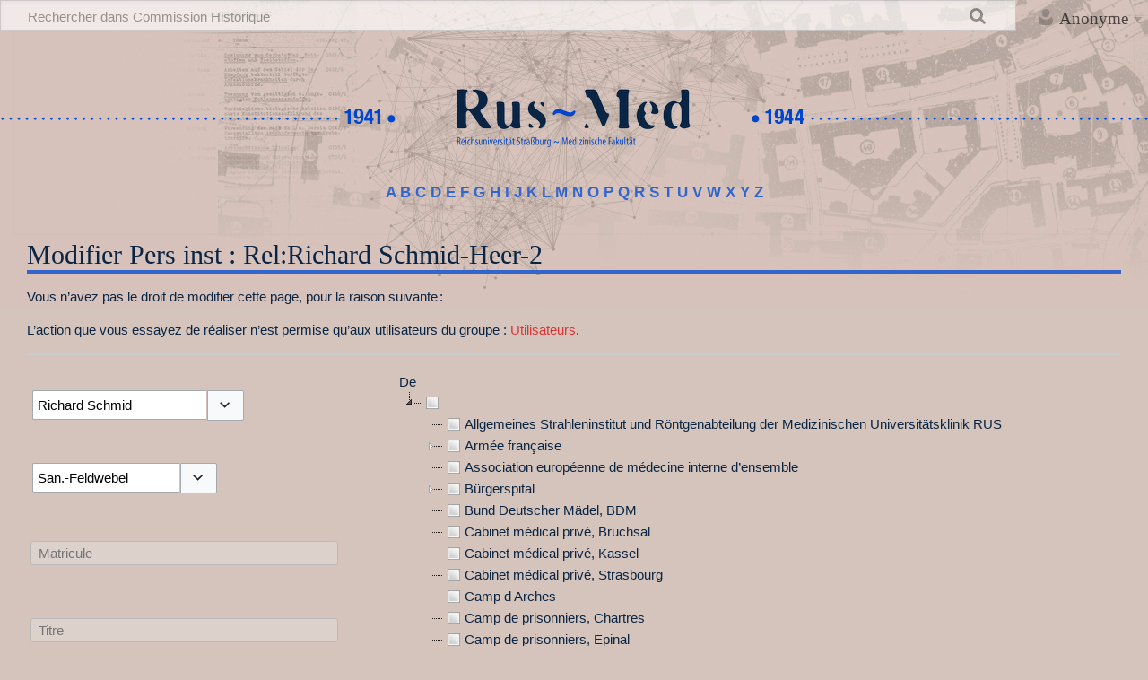

--- FILE ---
content_type: text/html; charset=UTF-8
request_url: https://rus-med.unistra.fr/w/index.php?title=Rel:Richard_Schmid-Heer-2&action=formedit
body_size: 744237
content:
<!DOCTYPE html>
<html class="client-nojs" lang="fr" dir="ltr">
<head>
<meta charset="UTF-8"/>
<title>Modifier Pers inst : Rel:Richard Schmid-Heer-2 — Commission Historique</title>
<script>document.documentElement.className="client-js";RLCONF={"wgBreakFrames":!1,"wgSeparatorTransformTable":[",\t."," \t,"],"wgDigitTransformTable":["",""],"wgDefaultDateFormat":"dmy","wgMonthNames":["","janvier","février","mars","avril","mai","juin","juillet","août","septembre","octobre","novembre","décembre"],"wgRequestId":"90e8bdcf5ab082876e7491d9","wgCSPNonce":!1,"wgCanonicalNamespace":"Rel","wgCanonicalSpecialPageName":!1,"wgNamespaceNumber":3504,"wgPageName":"Rel:Richard_Schmid-Heer-2","wgTitle":"Richard Schmid-Heer-2","wgCurRevisionId":57843,"wgRevisionId":0,"wgArticleId":42514,"wgIsArticle":!1,"wgIsRedirect":!1,"wgAction":"formedit","wgUserName":null,"wgUserGroups":["*"],"wgCategories":[],"wgPageContentLanguage":"fr","wgPageContentModel":"wikitext","wgRelevantPageName":"Rel:Richard_Schmid-Heer-2","wgRelevantArticleId":42514,"wgIsProbablyEditable":!1,"wgRelevantPageIsProbablyEditable":!1,"wgRestrictionEdit":[],"wgRestrictionMove":[],"wgPageFormsTargetName":
"Rel:Richard Schmid-Heer-2","wgPageFormsAutocompleteValues":{"Personnes":{"Abraham Franco":"Abraham Franco","Abraham Matarasso":"Abraham Matarasso","Adalbert Dietrich":"Adalbert Dietrich","Adalbert Eckstein":"Adalbert Eckstein","Adalbert Erler":"Adalbert Erler","Adam Reinhardt":"Adam Reinhardt","Adolf Albert":"Adolf Albert","Adolf Breitenbuecher":"Adolf Breitenbuecher","Adolf Jung":"Adolf Jung","Adolf Maatz":"Adolf Maatz","Agahij Ignatowitsch Schicklij":"Agahij Ignatowitsch Schicklij","Albert Dietsche":"Albert Dietsche","Albert Frei":"Albert Frei","Albert Isaak":"Albert Isaak","Albert Klein":"Albert Klein","Albert Mack":"Albert Mack","Albert Metzger":"Albert Metzger","Albert Panther":"Albert Panther","Albert Reinhardt":"Albert Reinhardt","Albert Rose":"Albert Rose","Albert Saltiel":"Albert Saltiel","Albrecht Kairies":"Albrecht Kairies","Aleksandr Konstantinowitsch Brodowskij":"Aleksandr Konstantinowitsch Brodowskij","Aleksandr Miroschnitschenko":"Aleksandr Miroschnitschenko",
"Aleksandr Sergejewitsch Lisin":"Aleksandr Sergejewitsch Lisin","Aleksei Onufriewitsch Jazenko":"Aleksei Onufriewitsch Jazenko","Aleksei Pawlowitsch Ilijn":"Aleksei Pawlowitsch Ilijn","Aleksej Illarionowitsch Ljach":"Aleksej Illarionowitsch Ljach","Aleksej Nikiforowitsch Roschkov":"Aleksej Nikiforowitsch Roschkov","Alexander Freiherr von Danckelman":"Alexander Freiherr von Danckelman","Alexandr Fjedorowitsch Antonov":"Alexandr Fjedorowitsch Antonov","Alexandr Mihailowitsch Buslajew":"Alexandr Mihailowitsch Buslajew","Alexjej Iwanowitsch Abroschkin":"Alexjej Iwanowitsch Abroschkin","Alfons Gamp":"Alfons Gamp","Alfred Busam":"Alfred Busam","Alfred Doldé":"Alfred Doldé","Alfred Hayum":"Alfred Hayum","Alfred Hinsenkamp":"Alfred Hinsenkamp","Alfred Julius Werner Rohde":"Alfred Julius Werner Rohde","Alfred Pohl":"Alfred Pohl","Alfred Schmelz":"Alfred Schmelz","Alfred Schmidt":"Alfred Schmidt","Allegra Attas":"Allegra Attas","Allegre Beracha":"Allegre Beracha","Almuth Gachot-Heyl":
"Almuth Gachot-Heyl","Alois Daniel":"Alois Daniel","Alois Hermann":"Alois Hermann","Alois Horwartd":"Alois Horwartd","Alphonse Barthelme":"Alphonse Barthelme","Anatolij Timofejewitsch Iwangorodskij":"Anatolij Timofejewitsch Iwangorodskij","Andreas Hodosch":"Andreas Hodosch","Andreas Hodosy":"Andreas Hodosy","Andrej Fjedorowitsch Demidenko":"Andrej Fjedorowitsch Demidenko","Andrej Iwanowitsch Pogoreljko":"Andrej Iwanowitsch Pogoreljko","Andrej Nikiforowitsch Danilow":"Andrej Nikiforowitsch Danilow","Andrej Saweljewitsch Aleksandrin":"Andrej Saweljewitsch Aleksandrin","Andrej Wasiliewitsch Nikitjuk":"Andrej Wasiliewitsch Nikitjuk","André Forster":"André Forster","Annelore Haase":"Annelore Haase","Annemarie Buresch":"Annemarie Buresch","Annemarie Haas":"Annemarie Haas","Annemarie Nelken":"Annemarie Nelken","Anton Bock":"Anton Bock","Anton Daniel":"Anton Daniel","Anton Glaser":"Anton Glaser","Anton Gross":"Anton Gross","Anton Huschina":"Anton Huschina","Anton Kiesselbach":
"Anton Kiesselbach","Anton Kyr":"Anton Kyr","Anton Lauck":"Anton Lauck","Anton Losiak":"Anton Losiak","Anton Rose":"Anton Rose","Anton Roth":"Anton Roth","Anton Semjenowitsch Popowskii":"Anton Semjenowitsch Popowskii","Antonij Konstantinowitsch Golenewskij":"Antonij Konstantinowitsch Golenewskij","Aron Aron":"Aron Aron","Aron Esformes":"Aron Esformes","Aron Eskaloni":"Aron Eskaloni","Arthur Bastian":"Arthur Bastian","Arthur Grosse":"Arthur Grosse","Arthur Nikisch":"Arthur Nikisch","August Bostetter":"August Bostetter","August Bostroem":"August Bostroem","August Dussmann":"August Dussmann","August Hirt":"August Hirt","August Keil":"August Keil","August Knöpfel":"August Knöpfel","August Kreitz":"August Kreitz","August Mayer":"August Mayer","August Schmidt":"August Schmidt","August Theodor Gunsett":"August Theodor Gunsett","Auguste Lieber":"Auguste Lieber","Bella Alaluf":"Bella Alaluf","Benedikt Reinhardt":"Benedikt Reinhardt","Beniamin Geger":"Beniamin Geger","Benno Henn":"Benno Henn",
"Bernhard Bauer":"Bernhard Bauer","Bernhard Haible":"Bernhard Haible","Bernhard Hermelink":"Bernhard Hermelink","Bernhard Krause":"Bernhard Krause","Bogusław Brzezinski":"Bogusław Brzezinski","Bohuslav Janeček":"Bohuslav Janeček","Bolesław Brzezinski":"Bolesław Brzezinski","Bonifatj Danilowitsch Leonowitsch":"Bonifatj Danilowitsch Leonowitsch","Boris Spiridonowitsch Perzew":"Boris Spiridonowitsch Perzew","Brandel Grub":"Brandel Grub","Brigitte Crodel":"Brigitte Crodel","Bruno Kuehnel":"Bruno Kuehnel","Carl-Friedrich Klotter":"Carl-Friedrich Klotter","Carl-Heinz Brieskorn":"Carl-Heinz Brieskorn","Carl/Karl Langemeyer":"Carl/Karl Langemeyer","Carola Bernhard":"Carola Bernhard","Charles Apffel":"Charles Apffel","Charles Buhecker":"Charles Buhecker","Charles Dubail":"Charles Dubail","Charles Hassan":"Charles Hassan","Charles Maurer":"Charles Maurer","Charlotte Petri":"Charlotte Petri","Chatschik Gagikowitsch Minassjan":"Chatschik Gagikowitsch Minassjan","Christel von der Decken":
"Christel von der Decken","Christoph Ochsenschlaeger":"Christoph Ochsenschlaeger","Claus Pfeil":"Claus Pfeil","Claus Schleuter":"Claus Schleuter","Curt Becker":"Curt Becker","Cécilie Jensch":"Cécilie Jensch","Daniel Kuhlmann":"Daniel Kuhlmann","Danijl Titowitsch Lugowoj":"Danijl Titowitsch Lugowoj","Danil Dmitrijewitch Gribennikow":"Danil Dmitrijewitch Gribennikow","Dario Nathan":"Dario Nathan","David Akouni":"David Akouni","Dawid Demjanowitsch Osjawa":"Dawid Demjanowitsch Osjawa","Denis Feofanowitsch Dubina":"Denis Feofanowitsch Dubina","Dieter Freund":"Dieter Freund","Dietrich Beischer":"Dietrich Beischer","Dimitri Petrowitsch Dudka":"Dimitri Petrowitsch Dudka","Dimitrij Kornejewitsch Linnik":"Dimitrij Kornejewitsch Linnik","Dmitri Iwanowitsch Kulikow":"Dmitri Iwanowitsch Kulikow","Dmitrii Afanasjewitsch Gogolew":"Dmitrii Afanasjewitsch Gogolew","Dmitrij Pawlowitsch Nefedow":"Dmitrij Pawlowitsch Nefedow","Dmitrij Safronowitsch Pantschenko":"Dmitrij Safronowitsch Pantschenko",
"Dmitrij Wasiljewitsch Fillatow":"Dmitrij Wasiljewitsch Fillatow","Dmitriv Egorowitsch Baikow":"Dmitriv Egorowitsch Baikow","Dmitrj Dmitrijewitsch Dubrownij":"Dmitrj Dmitrijewitsch Dubrownij","Doris Heckmann":"Doris Heckmann","Dorothea/Doris Heckmann":"Dorothea/Doris Heckmann","Eberhard Essig":"Eberhard Essig","Eberhard Hoeffer":"Eberhard Hoeffer","Edgar Knapp":"Edgar Knapp","Edgar Riesser":"Edgar Riesser","Edith Schildge":"Edith Schildge","Edith Schmidt":"Edith Schmidt","Edith Schneider":"Edith Schneider","Edmund Kauffmann":"Edmund Kauffmann","Eduard Dambrowski":"Eduard Dambrowski","Eduard Hohlweg":"Eduard Hohlweg","Eduard Rauch":"Eduard Rauch","Egon Flink":"Egon Flink","Egon Heidemann":"Egon Heidemann","Egon Schlottke":"Egon Schlottke","Ehrenfried Claudius":"Ehrenfried Claudius","Elei Cohen":"Elei Cohen","Elena Alexandraviciene":"Elena Alexandraviciene","Elisabeth Boltz":"Elisabeth Boltz","Elisabeth Dietz":"Elisabeth Dietz","Elisabeth Dreutler":"Elisabeth Dreutler","Elisabeth Fehrle"
:"Elisabeth Fehrle","Elisabeth Klein":"Elisabeth Klein","Elisabeth Melle-Dietz":"Elisabeth Melle-Dietz","Elisabeth Renning":"Elisabeth Renning","Ellgering":"Ellgering","Else Heyl":"Else Heyl","Else Leibholz":"Else Leibholz","Elvira Amar":"Elvira Amar","Emil Baile":"Emil Baile","Emil J. Berg":"Emil J. Berg","Emil Kunze":"Emil Kunze","Emil Rinck":"Emil Rinck","Emil Schaefer":"Emil Schaefer","Emma Amar":"Emma Amar","Emma Bader-Sartorius":"Emma Bader-Sartorius","Erich Bräu":"Erich Bräu","Erich Herzberg":"Erich Herzberg","Erich Jaeger":"Erich Jaeger","Erich Köpf":"Erich Köpf","Erich Lauenburger":"Erich Lauenburger","Erich Peter":"Erich Peter","Erich Schrempp":"Erich Schrempp","Erich Schwendemann":"Erich Schwendemann","Erika Clotofski":"Erika Clotofski","Erna Rieser":"Erna Rieser","Ernestine Baruch":"Ernestine Baruch","Ernestine Schalck":"Ernestine Schalck","Ernst Anrich":"Ernst Anrich","Ernst Anton":"Ernst Anton","Ernst Bamberger":"Ernst Bamberger","Ernst Braeuchle":"Ernst Braeuchle",
"Ernst Böhmer":"Ernst Böhmer","Ernst Janson":"Ernst Janson","Ernst Kuebler":"Ernst Kuebler","Ernst Rieger":"Ernst Rieger","Ernst Rudolf Huber":"Ernst Rudolf Huber","Ernst Schaaf":"Ernst Schaaf","Ernst Schneegans":"Ernst Schneegans","Erwin Buenning":"Erwin Buenning","Erwin Heintz":"Erwin Heintz","Erwin Hettich":"Erwin Hettich","Esra Asser":"Esra Asser","Ester Eskenasi":"Ester Eskenasi","Eugen Niels Haagen":"Eugen Niels Haagen","Eugen Rau":"Eugen Rau","Eugen Reinhardt":"Eugen Reinhardt","Eugen Schildge":"Eugen Schildge","Eva Marie Embacher":"Eva Marie Embacher","Fajsch Gichman":"Fajsch Gichman","Fedor Emeljanowitsch Romenko":"Fedor Emeljanowitsch Romenko","Fedor Filippowitsh Demjaneniko":"Fedor Filippowitsh Demjaneniko","Fedor Gordeitschuk":"Fedor Gordeitschuk","Ferdinand Edler von Neureiter":"Ferdinand Edler von Neureiter","Ferdinand Sarkösi":"Ferdinand Sarkösi","Ferdinand Schlemmer":"Ferdinand Schlemmer","Ferentij Nikiforowitsch Gawrylenko":"Ferentij Nikiforowitsch Gawrylenko",
"Fevdossj Jakowlewitsch Sabolotkij":"Fevdossj Jakowlewitsch Sabolotkij","Fjedor Andrejewitsch Lapin":"Fjedor Andrejewitsch Lapin","Fjodor Dmitrijewitsch Babkow":"Fjodor Dmitrijewitsch Babkow","Frank Sachnowitz":"Frank Sachnowitz","Franz Baranyai":"Franz Baranyai","Franz Baranyai (1)":"Franz Baranyai (1)","Franz Boehm":"Franz Boehm","Franz Ernewein":"Franz Ernewein","Franz Firbas":"Franz Firbas","Franz Horn":"Franz Horn","Franz Horvartd":"Franz Horvartd","Franz Horwart (2)":"Franz Horwart (2)","Franz Horwartd (1)":"Franz Horwartd (1)","Franz Horwarth":"Franz Horwarth","Franz Horwarth (3)":"Franz Horwarth (3)","Franz Horwarth (4)":"Franz Horwarth (4)","Franz Josef Ernst":"Franz Josef Ernst","Franz Karoly":"Franz Karoly","Franz Karoly (1)":"Franz Karoly (1)","Franz Karoly (2)":"Franz Karoly (2)","Franz Kimbacher":"Franz Kimbacher","Franz Koebele":"Franz Koebele","Franz Kramer":"Franz Kramer","Franz Kyr":"Franz Kyr","Franz Leuffen":"Franz Leuffen","Franz Massicot":"Franz Massicot",
"Franz Rehberger":"Franz Rehberger","Franz Růžička":"Franz Růžička","Franz Růžička (1)":"Franz Růžička (1)","Franz Sarkösi":"Franz Sarkösi","Franz-Josef Ammerschlaeger":"Franz-Josef Ammerschlaeger","Friedrich August Maier":"Friedrich August Maier","Friedrich Bungert":"Friedrich Bungert","Friedrich Frey":"Friedrich Frey","Friedrich Hegemann":"Friedrich Hegemann","Friedrich Karl Drescher-Kaden":"Friedrich Karl Drescher-Kaden","Friedrich Kobi":"Friedrich Kobi","Friedrich Lagerin":"Friedrich Lagerin","Friedrich Mainx":"Friedrich Mainx","Friedrich Meinertz":"Friedrich Meinertz","Friedrich Philipp Schuler":"Friedrich Philipp Schuler","Friedrich Port":"Friedrich Port","Friedrich Schaffstein":"Friedrich Schaffstein","Friedrich Schlicher":"Friedrich Schlicher","Friedrich Schuerr":"Friedrich Schuerr","Friedrich/Fritz Klinge":"Friedrich/Fritz Klinge","Fritz Breimaier":"Fritz Breimaier","Fritz Eckstein":"Fritz Eckstein","Fritz Froehlich":"Fritz Froehlich","Fritz Gerstlauer":
"Fritz Gerstlauer","Fritz Helmut Kuerschner":"Fritz Helmut Kuerschner","Fritz Magnus":"Fritz Magnus","Fritz Nold":"Fritz Nold","Fritz Obert":"Fritz Obert","Fritz Oelkrug":"Fritz Oelkrug","Fritz Schiede":"Fritz Schiede","Fritz/Friedrich/Fréderic Letz":"Fritz/Friedrich/Fréderic Letz","Frédéric Bilger":"Frédéric Bilger","Frédéric Buck":"Frédéric Buck","Frédéric-Auguste Schaaff":"Frédéric-Auguste Schaaff","Fuss":"Fuss","Führer":"Führer","Gaston Pfister":"Gaston Pfister","Geert Kaestner":"Geert Kaestner","Georg Beetz":"Georg Beetz","Georg Dahm":"Georg Dahm","Georg Daniel":"Georg Daniel","Georg Hook":"Georg Hook","Georg J. Apprill":"Georg J. Apprill","Georg Janhsen":"Georg Janhsen","Georg Kyr":"Georg Kyr","Georg Leister":"Georg Leister","Georg Letocha":"Georg Letocha","Georg Lortz":"Georg Lortz","Georg Lütz":"Georg Lütz","Georg Neubauer":"Georg Neubauer","Georg Neugebauer":"Georg Neugebauer","Georg Niemeier":"Georg Niemeier","Georg Rieve":"Georg Rieve","Georg Riotte":
"Georg Riotte","Georg Sackenreiter":"Georg Sackenreiter","Georg Schaffner":"Georg Schaffner","Georg Schatz":"Georg Schatz","Georges Arbogast":"Georges Arbogast","Gerhard Adam":"Gerhard Adam","Gerhard Brenneke":"Gerhard Brenneke","Gerhard Dalckeit":"Gerhard Dalckeit","Gerhard Fraas":"Gerhard Fraas","Gerhard Fricke":"Gerhard Fricke","Gerhard Gabbert":"Gerhard Gabbert","Gerhard Heusel":"Gerhard Heusel","Gerhard Mackenroth":"Gerhard Mackenroth","Gerhard Mathias":"Gerhard Mathias","Gerhard Peter":"Gerhard Peter","Gerhard Roessle":"Gerhard Roessle","Gerhard Rudolph":"Gerhard Rudolph","Gerhard Schultz":"Gerhard Schultz","Gerhard/K.J.Gerhard Rossow":"Gerhard/K.J.Gerhard Rossow","Gisela Kappe verh. Ruedt":"Gisela Kappe verh. Ruedt","Gottfried Freiherr von Droste zu Vischering Padberg":"Gottfried Freiherr von Droste zu Vischering Padberg","Gottfried Schaible":"Gottfried Schaible","Gottlieb Kyr":"Gottlieb Kyr","Grete Pappert-Trier":"Grete Pappert-Trier","Grigori Anisimowitsch Schadrin":
"Grigori Anisimowitsch Schadrin","Grigorij Andrejewitsch Njegoda":"Grigorij Andrejewitsch Njegoda","Grigorij Gridin":"Grigorij Gridin","Grigorij Iljitsch Kolomiez":"Grigorij Iljitsch Kolomiez","Grigorij Ivanowitsch Sagiebelnij":"Grigorij Ivanowitsch Sagiebelnij","Grigorij Wasiljewitsch Kalian":"Grigorij Wasiljewitsch Kalian","Grigorij Wasiljiewitsch Mironow":"Grigorij Wasiljiewitsch Mironow","Guenter Borner":"Guenter Borner","Guenter Plitzko":"Guenter Plitzko","Guenther Bellmann":"Guenther Bellmann","Guenther Ceelen":"Guenther Ceelen","Guenther Dotzauer":"Guenther Dotzauer","Guenther Franz":"Guenther Franz","Guenther Hoeh":"Guenther Hoeh","Guenther Pelz":"Guenther Pelz","Guenther Romacker":"Guenther Romacker","Guido Bommer":"Guido Bommer","Gunnar Berg":"Gunnar Berg","Gurmamet Ogly Gurmamedowitsch Schkumurat":"Gurmamet Ogly Gurmamedowitsch Schkumurat","Gustav Böhmer":"Gustav Böhmer","Gustav Oechsel":"Gustav Oechsel","Gustav Seelig":"Gustav Seelig","Gustaw Jorgewitsch":
"Gustaw Jorgewitsch","Günter Benjamin":"Günter Benjamin","Günter Dannenberg":"Günter Dannenberg","Günther/Karl-Günther Holzapfel":"Günther/Karl-Günther Holzapfel","H. Hensel":"H. Hensel","H. Lemke":"H. Lemke","Hannes Bender":"Hannes Bender","Hanns Dyckerhoff":"Hanns Dyckerhoff","Hans (Andreas) Jacobi":"Hans (Andreas) Jacobi","Hans Andreas Riegert":"Hans Andreas Riegert","Hans Baetke":"Hans Baetke","Hans Bauer":"Hans Bauer","Hans Bender":"Hans Bender","Hans Bogner":"Hans Bogner","Hans Dietrich Schumann":"Hans Dietrich Schumann","Hans Doelle":"Hans Doelle","Hans Folschweiller":"Hans Folschweiller","Hans Frey":"Hans Frey","Hans Galinsky":"Hans Galinsky","Hans Georg Scharnke":"Hans Georg Scharnke","Hans Grimm":"Hans Grimm","Hans Haner":"Hans Haner","Hans Haussmann":"Hans Haussmann","Hans Joachim Gawantka":"Hans Joachim Gawantka","Hans Koch":"Hans Koch","Hans Lullies":"Hans Lullies","Hans Naumann":"Hans Naumann","Hans Nocken":"Hans Nocken","Hans Odenthal":"Hans Odenthal",
"Hans Oppermann":"Hans Oppermann","Hans Petersson":"Hans Petersson","Hans Ritschl":"Hans Ritschl","Hans Schelling":"Hans Schelling","Hans Schenderlein":"Hans Schenderlein","Hans Schlag":"Hans Schlag","Hans Schloesser":"Hans Schloesser","Hans Schluge":"Hans Schluge","Hans Schmieder":"Hans Schmieder","Hans Schubert":"Hans Schubert","Hans-Joachim Borrmann":"Hans-Joachim Borrmann","Hans-Joachim Eichhoff":"Hans-Joachim Eichhoff","Hans-Joachim Kummer":"Hans-Joachim Kummer","Hans-Karl Philipp":"Hans-Karl Philipp","Hanspeter Naegele":"Hanspeter Naegele","Harald Neugebauer":"Harald Neugebauer","Haras Militiosowitsch Grigorjan":"Haras Militiosowitsch Grigorjan","Harri Samuel Bober":"Harri Samuel Bober","Harry Hoffmann":"Harry Hoffmann","Harry Hopisch":"Harry Hopisch","Hedwig Menges":"Hedwig Menges","Heinrich Albert":"Heinrich Albert","Heinrich Debortoli":"Heinrich Debortoli","Heinrich Gebhardt":"Heinrich Gebhardt","Heinrich Heister":"Heinrich Heister","Heinrich Osepowitz":"Heinrich Osepowitz",
"Heinrich Pfisterer":"Heinrich Pfisterer","Heinrich Plaza":"Heinrich Plaza","Heinrich Ries":"Heinrich Ries","Heinrich Scharpenberg":"Heinrich Scharpenberg","Heinrich Scheepker":"Heinrich Scheepker","Heinrich Schmidt":"Heinrich Schmidt","Heinz Dech":"Heinz Dech","Heinz Draf":"Heinz Draf","Heinz Ernst":"Heinz Ernst","Heinz Frischler":"Heinz Frischler","Heinz Gerlitz":"Heinz Gerlitz","Heinz Hoffmann":"Heinz Hoffmann","Heinz Jenssen":"Heinz Jenssen","Heinz Kazmarek":"Heinz Kazmarek","Heinz Kirch":"Heinz Kirch","Heinz Purper":"Heinz Purper","Heinz Reinicke":"Heinz Reinicke","Heinz Rist":"Heinz Rist","Heinz Rockstroh":"Heinz Rockstroh","Heinz Sander":"Heinz Sander","Heinz-Joachim Husemann":"Heinz-Joachim Husemann","Hellmut E./Helmuth/Helmut Graefe":"Hellmut E./Helmuth/Helmut Graefe","Helmut Glamser":"Helmut Glamser","Helmut Harms":"Helmut Harms","Helmut Jetter":"Helmut Jetter","Helmut Kaiserling":"Helmut Kaiserling","Helmut Kleinert":"Helmut Kleinert","Helmut Layer":"Helmut Layer",
"Helmut Rühl":"Helmut Rühl","Helmut Scharrer":"Helmut Scharrer","Helmut Schelsky":"Helmut Schelsky","Helmut Schempp":"Helmut Schempp","Helmut/Helmuth Ostertag":"Helmut/Helmuth Ostertag","Henri François Marie Goude":"Henri François Marie Goude","Henri Henrypierre":"Henri Henrypierre","Herbert Essmeyer":"Herbert Essmeyer","Herbert Friderich":"Herbert Friderich","Herbert Holzhausen":"Herbert Holzhausen","Herbert Krueger":"Herbert Krueger","Hermann Betz":"Hermann Betz","Hermann Fell":"Hermann Fell","Hermann Grandpierre":"Hermann Grandpierre","Hermann Heimpel":"Hermann Heimpel","Hermann Jaeger":"Hermann Jaeger","Hermann Jochum":"Hermann Jochum","Hermann Kreutz":"Hermann Kreutz","Hermann Kuhn":"Hermann Kuhn","Hermann Kurrek":"Hermann Kurrek","Hermann Menhardt":"Hermann Menhardt","Hermann Pinkus":"Hermann Pinkus","Hermann Schell":"Hermann Schell","Hermine Hanenkamp":"Hermine Hanenkamp","Hermine von Bentheim":"Hermine von Bentheim","Hildegard Dahle":"Hildegard Dahle","Hildegard Meyer":
"Hildegard Meyer","Hildegunde Barkhausen":"Hildegunde Barkhausen","Horst Etzler":"Horst Etzler","Horst Ludewig":"Horst Ludewig","Hubert Schmidt":"Hubert Schmidt","Hubert Schrade":"Hubert Schrade","Hugo Braun":"Hugo Braun","Hugo Cohn":"Hugo Cohn","Hugo Haarzopf":"Hugo Haarzopf","Hugo Neuert":"Hugo Neuert","Hugo Rose":"Hugo Rose","Ichay Litchi":"Ichay Litchi","Ignatz Brzezinski":"Ignatz Brzezinski","Igor Emeljyanowitsch Primak":"Igor Emeljyanowitsch Primak","Ilja Stepanowitsch Jaknisch":"Ilja Stepanowitsch Jaknisch","Ilse von der Heyden":"Ilse von der Heyden","Inge Marie Schultze":"Inge Marie Schultze","Irmgard Bennemann":"Irmgard Bennemann","Irmgard Kessing":"Irmgard Kessing","Irmgard von Noorden":"Irmgard von Noorden","Irmgard von Plehwe":"Irmgard von Plehwe","Isidor Ferko":"Isidor Ferko","Isidor Kier":"Isidor Kier","Iskander Iskanderowitsch Ali":"Iskander Iskanderowitsch Ali","Israel Albert":"Israel Albert","Israel Isak":"Israel Isak","Israel Rafael":"Israel Rafael",
"Iwan Aleksandrowitsh Kriworutschko":"Iwan Aleksandrowitsh Kriworutschko","Iwan Aleksejewitsch Kleschtschew":"Iwan Aleksejewitsch Kleschtschew","Iwan Aleksejewitsch Sawossin":"Iwan Aleksejewitsch Sawossin","Iwan Andrejewitsch Adrikin":"Iwan Andrejewitsch Adrikin","Iwan Borysowitsch Filipow":"Iwan Borysowitsch Filipow","Iwan Danilowitsch Chochlow":"Iwan Danilowitsch Chochlow","Iwan Dmitrjewitsch Epichin":"Iwan Dmitrjewitsch Epichin","Iwan Fjedorowitsch Ermolin":"Iwan Fjedorowitsch Ermolin","Iwan Grigoriewitsch Grybkow":"Iwan Grigoriewitsch Grybkow","Iwan Grigorjewitsch Lukjanow":"Iwan Grigorjewitsch Lukjanow","Iwan Iosifowitsch Kalantai":"Iwan Iosifowitsch Kalantai","Iwan Jakowlewitsch Maresew":"Iwan Jakowlewitsch Maresew","Iwan Kontantinowitsch Loktin":"Iwan Kontantinowitsch Loktin","Iwan Mihailowitsch Apilat":"Iwan Mihailowitsch Apilat","Iwan Mihailowitsch Karpow":"Iwan Mihailowitsch Karpow","Iwan Mihailowitsch Kirssanow":"Iwan Mihailowitsch Kirssanow","Iwan Nikiforowitsch Buschuew":
"Iwan Nikiforowitsch Buschuew","Iwan Nikiforowitsch Fedorenko":"Iwan Nikiforowitsch Fedorenko","Iwan Nikititsch Pastuschkow":"Iwan Nikititsch Pastuschkow","Iwan Nikolajewitsch Demkin":"Iwan Nikolajewitsch Demkin","Iwan Pawlowitsch Murawiew":"Iwan Pawlowitsch Murawiew","Iwan Petrowitsch Babjenkow":"Iwan Petrowitsch Babjenkow","Iwan Schewtschenko":"Iwan Schewtschenko","Iwan Semjenowitsch Schitikov":"Iwan Semjenowitsch Schitikov","Iwan Stepanowitsch Rodionow":"Iwan Stepanowitsch Rodionow","Iwan Wasiijewitsch Maljarenko":"Iwan Wasiijewitsch Maljarenko","Iwan Wasiljewitsch Riabykin":"Iwan Wasiljewitsch Riabykin","Jacob Herschfeld":"Jacob Herschfeld","Jacob Polak":"Jacob Polak","Jacques Benard":"Jacques Benard","Jakob Schmidt":"Jakob Schmidt","Jakow Afanasjewitsch Kaschtschenko":"Jakow Afanasjewitsch Kaschtschenko","Jakow Mitrofanowitsch Pribylow":"Jakow Mitrofanowitsch Pribylow","Jakow Nikolajewitsch Korschak":"Jakow Nikolajewitsch Korschak","Jan Molenda":"Jan Molenda","Jaroslaus Kyr":
"Jaroslaus Kyr","Jaroslav Herak":"Jaroslav Herak","Jean André Chauvin":"Jean André Chauvin","Jean Kotz":"Jean Kotz","Jeanette Passmann":"Jeanette Passmann","Jemelian Aleksejewitsch Aljexejew":"Jemelian Aleksejewitsch Aljexejew","Jewgeni Fedosejewitsch Kolos":"Jewgeni Fedosejewitsch Kolos","Jewgrafi Fjedorowitsch Botuschan":"Jewgrafi Fjedorowitsch Botuschan","Joachim Basch":"Joachim Basch","Joachim Behrendt":"Joachim Behrendt","Joachim Bochberg":"Joachim Bochberg","Joachim Goetze":"Joachim Goetze","Joachim Herklotz":"Joachim Herklotz","Joachim Perschmann":"Joachim Perschmann","Joachim von Reckow":"Joachim von Reckow","Jochen Junker":"Jochen Junker","Johan Teye Bouma":"Johan Teye Bouma","Johann Daniel":"Johann Daniel","Johann Daniel Achelis":"Johann Daniel Achelis","Johann Defay":"Johann Defay","Johann Geisler":"Johann Geisler","Johann Heinrich/Heinrich Barth":"Johann Heinrich/Heinrich Barth","Johann Horwartd":"Johann Horwartd","Johann Horwarth (1)":"Johann Horwarth (1)",
"Johann Jurkiewicz":"Johann Jurkiewicz","Johann Munck":"Johann Munck","Johann Rehberger":"Johann Rehberger","Johannes Burkhard":"Johannes Burkhard","Johannes Hellerich":"Johannes Hellerich","Johannes Krieb":"Johannes Krieb","Josef Babillotte":"Josef Babillotte","Josef Bloesch":"Josef Bloesch","Josef Daniel":"Josef Daniel","Josef Herak":"Josef Herak","Josef Horwarth":"Josef Horwarth","Josef Horwarth (1)":"Josef Horwarth (1)","Josef Horwarth (2)":"Josef Horwarth (2)","Josef Horwarth (3)":"Josef Horwarth (3)","Josef Horwarth (4)":"Josef Horwarth (4)","Josef Knobloch":"Josef Knobloch","Josef Krems":"Josef Krems","Josef Mueller-Blattau":"Josef Mueller-Blattau","Josef Neustifter":"Josef Neustifter","Josef Papai":"Josef Papai","Josef Reinhardt":"Josef Reinhardt","Josef Růžička":"Josef Růžička","Josef Růžička (1)":"Josef Růžička (1)","Josef Růžička (2)":"Josef Růžička (2)","Josef Růžička (3)":"Josef Růžička (3)","Josef Růžička (4)":"Josef Růžička (4)",
"Josef Sattler":"Josef Sattler","Josef Scheideler":"Josef Scheideler","Josef Schmiedl":"Josef Schmiedl","Joseph Gerber":"Joseph Gerber","Joseph Kieffer":"Joseph Kieffer","Joseph Ohlmann":"Joseph Ohlmann","Joseph Oster":"Joseph Oster","Josik Brilow":"Josik Brilow","Juergen Caspers":"Juergen Caspers","Juergen Koepke":"Juergen Koepke","Juergen Schilling":"Juergen Schilling","Jules Ernest Aufschlager":"Jules Ernest Aufschlager","Juli Cohen":"Juli Cohen","Juliane Altehans":"Juliane Altehans","Julius Horwarth":"Julius Horwarth","Kalman Bezsmiertny":"Kalman Bezsmiertny","Karalamnij Iljitsch Kiljoglow":"Karalamnij Iljitsch Kiljoglow","Karl (Robert) Heintz":"Karl (Robert) Heintz","Karl Bernhardt":"Karl Bernhardt","Karl Bosch":"Karl Bosch","Karl Brecht":"Karl Brecht","Karl Doerr":"Karl Doerr","Karl Dreyer":"Karl Dreyer","Karl Eberle":"Karl Eberle","Karl Frick":"Karl Frick","Karl Gallenmueller":"Karl Gallenmueller","Karl Geim":"Karl Geim","Karl Graf":"Karl Graf","Karl Gustav Schwab":
"Karl Gustav Schwab","Karl Hagdorn":"Karl Hagdorn","Karl Hauswald":"Karl Hauswald","Karl Hildebrand":"Karl Hildebrand","Karl Horwartd (1)":"Karl Horwartd (1)","Karl Horwarth":"Karl Horwarth","Karl Jung":"Karl Jung","Karl Junger":"Karl Junger","Karl Kirn":"Karl Kirn","Karl Klärr":"Karl Klärr","Karl Knab":"Karl Knab","Karl Konstantinowitsch Posnanskij":"Karl Konstantinowitsch Posnanskij","Karl Kraus":"Karl Kraus","Karl Kreutz":"Karl Kreutz","Karl Loos":"Karl Loos","Karl Mildenberger":"Karl Mildenberger","Karl Pfeiffer":"Karl Pfeiffer","Karl Pohl":"Karl Pohl","Karl Ries":"Karl Ries","Karl Robert Bacher":"Karl Robert Bacher","Karl Rohmer":"Karl Rohmer","Karl Růžička":"Karl Růžička","Karl Růžička (1)":"Karl Růžička (1)","Karl Schmidt":"Karl Schmidt","Karl-August Reiser":"Karl-August Reiser","Karl-Erwin Heinz":"Karl-Erwin Heinz","Karl-Heinz Bader":"Karl-Heinz Bader","Karl-Heinz Eckes":"Karl-Heinz Eckes","Karl-Heinz Hoecker":"Karl-Heinz Hoecker","Karl-Heinz Rietzkow":
"Karl-Heinz Rietzkow","Karl-Heinz Schumacher":"Karl-Heinz Schumacher","Karl-Ludwig Blessig":"Karl-Ludwig Blessig","Kassuchin":"Kassuchin","Katerina Mosche":"Katerina Mosche","Kerim Maktemirowitsch Kerimow":"Kerim Maktemirowitsch Kerimow","Kerim or Pakim Mamedowitsch Kerimow":"Kerim or Pakim Mamedowitsch Kerimow","Kiril Ignatjewitsch Masloves":"Kiril Ignatjewitsch Masloves","Kiril Mihailowitsch Butko":"Kiril Mihailowitsch Butko","Konrad Bernart":"Konrad Bernart","Konstantin Efimowitsch Oreschkin":"Konstantin Efimowitsch Oreschkin","Konstantin Kuzmitsch Iwatschow":"Konstantin Kuzmitsch Iwatschow","Kraegeloh":"Kraegeloh","Kurt Adler":"Kurt Adler","Kurt Boehm":"Kurt Boehm","Kurt Buttler":"Kurt Buttler","Kurt Driesen":"Kurt Driesen","Kurt Fraessle":"Kurt Fraessle","Kurt Hofmeier":"Kurt Hofmeier","Kurt Levy":"Kurt Levy","Lasar Danilowitsch Gyasnuchin":"Lasar Danilowitsch Gyasnuchin","Lasarj Kurtschanow":"Lasarj Kurtschanow","Laubmann Kreutz":"Laubmann Kreutz","Lazar Menashe":"Lazar Menashe",
"Leo Ax":"Leo Ax","Leo Kieffer":"Leo Kieffer","Levie Khan":"Levie Khan","Lezius":"Lezius","Likandr Moiseewitsch Sajzew":"Likandr Moiseewitsch Sajzew","Liselotte Seepe":"Liselotte Seepe","Lorenz Reinhardt":"Lorenz Reinhardt","Ludwig Bäcker":"Ludwig Bäcker","Ludwig Crusem":"Ludwig Crusem","Ludwig Holleck":"Ludwig Holleck","Ludwig Kintz":"Ludwig Kintz","Ludwig Raiser":"Ludwig Raiser","Ludwig Reithmann":"Ludwig Reithmann","Ludwig Richard":"Ludwig Richard","Ludwig Rueger":"Ludwig Rueger","Ludwig/Louis Reys":"Ludwig/Louis Reys","Luise-Ursula/Ursula Hildebrand":"Luise-Ursula/Ursula Hildebrand","Maas":"Maas","Manfred Kübler":"Manfred Kübler","Manfred von Darl":"Manfred von Darl","Margarete Kessler":"Margarete Kessler","Margarethe Decker":"Margarethe Decker","Marguerite Meschenmoser":"Marguerite Meschenmoser","Maria Heim":"Maria Heim","Maria Kempner":"Maria Kempner","Maria Matalon":"Maria Matalon","Maria Pfister-Heim":"Maria Pfister-Heim","Maria Schlatter":"Maria Schlatter",
"Marie Sainderichin":"Marie Sainderichin","Mario Reiser":"Mario Reiser","Mark Demjanowitsch Sakulin":"Mark Demjanowitsch Sakulin","Marlene Amos":"Marlene Amos","Martha Discher":"Martha Discher","Martin Ascher":"Martin Ascher","Martin Goehring":"Martin Goehring","Martin Holomak":"Martin Holomak","Martin Reinhardt":"Martin Reinhardt","Martin Schmiedel":"Martin Schmiedel","Marzeline Michel":"Marzeline Michel","Marzell Mathis":"Marzell Mathis","Marzellus Heller":"Marzellus Heller","Maurice (Moshe) Francès":"Maurice (Moshe) Francès","Maurice Marzelle":"Maurice Marzelle","Maurice Saltiel":"Maurice Saltiel","Maurice Saporta":"Maurice Saporta","Max Hilligardt":"Max Hilligardt","Max Mahler":"Max Mahler","Max Scherf":"Max Scherf","Mechthild Ruppel":"Mechthild Ruppel","Memed Muchlis":"Memed Muchlis","Michael Markus (Markos)":"Michael Markus (Markos)","Michail Andrejewitch Dwodnenko":"Michail Andrejewitch Dwodnenko","Michail Evdokimowitsch Schkalow":"Michail Evdokimowitsch Schkalow",
"Michail Iwanowitsch Moscheiew":"Michail Iwanowitsch Moscheiew","Michail Matvejewitsch Saprykin":"Michail Matvejewitsch Saprykin","Michail Nikolajewitsch Kasakow":"Michail Nikolajewitsch Kasakow","Michail Nikolajewitsch Schbanow":"Michail Nikolajewitsch Schbanow","Michail Osipowitsch Antonow":"Michail Osipowitsch Antonow","Michail Timofejewitsch Meschow":"Michail Timofejewitsch Meschow","Michail Wladimirowitsch Arinin":"Michail Wladimirowitsch Arinin","Molla Glusij Soiunowitsch Husejnow":"Molla Glusij Soiunowitsch Husejnow","Mordochai Saul":"Mordochai Saul","Moritz Heisterkamp":"Moritz Heisterkamp","Moritz Hinsenkamp":"Moritz Hinsenkamp","Moritz Rigo":"Moritz Rigo","Mätto Rebstock":"Mätto Rebstock","Naegele":"Naegele","Nety Aruch":"Nety Aruch","Nikita Samsonowitsch Malzow":"Nikita Samsonowitsch Malzow","Nikolai Filippowitsch Marenkow":"Nikolai Filippowitsch Marenkow","Nikolai Grigorjewitsch Schetschitinin":"Nikolai Grigorjewitsch Schetschitinin","Nikolai Malygin":"Nikolai Malygin",
"Nikolai Mihailowitsch Alabin":"Nikolai Mihailowitsch Alabin","Nikolai Onicimovich Kamenew":"Nikolai Onicimovich Kamenew","Nikolai Wasiliewitsch Lokschin":"Nikolai Wasiliewitsch Lokschin","Nikolaj Fjedorowitsch Morosow":"Nikolaj Fjedorowitsch Morosow","Nikolaj Grigorjewitsch Dmitrjuk":"Nikolaj Grigorjewitsch Dmitrjuk","Nikolaj Kuzmitsch Golubenko":"Nikolaj Kuzmitsch Golubenko","Nikolaus Jensch":"Nikolaus Jensch","Nisin Buchar":"Nisin Buchar","Olga Eyer":"Olga Eyer","Ortwin Bohn":"Ortwin Bohn","Oskar Adalbert Adler":"Oskar Adalbert Adler","Oswald Moetbach":"Oswald Moetbach","Otmar Kahler":"Otmar Kahler","Otto Bickenbach":"Otto Bickenbach","Otto Bretz":"Otto Bretz","Otto Breunig":"Otto Breunig","Otto Busse":"Otto Busse","Otto Dahms":"Otto Dahms","Otto Fischedick":"Otto Fischedick","Otto Gaigl":"Otto Gaigl","Otto Gruenewald":"Otto Gruenewald","Otto Hasenbring":"Otto Hasenbring","Otto Huth":"Otto Huth","Otto Jakober":"Otto Jakober","Otto Johann Bong":"Otto Johann Bong","Otto Koehler":
"Otto Koehler","Otto Landgraf":"Otto Landgraf","Otto Mueller":"Otto Mueller","Otto Raiminius":"Otto Raiminius","Otto Raisch":"Otto Raisch","Otto Rose":"Otto Rose","Otto Rützel":"Otto Rützel","Otto Schneider":"Otto Schneider","Palomba Arnades":"Palomba Arnades","Paul A. Schneider":"Paul A. Schneider","Paul Andre":"Paul Andre","Paul Broszinski":"Paul Broszinski","Paul Buck":"Paul Buck","Paul Claer":"Paul Claer","Paul Friedrick":"Paul Friedrick","Paul Gruner":"Paul Gruner","Paul Haas":"Paul Haas","Paul Haessler":"Paul Haessler","Paul Horwartd (1)":"Paul Horwartd (1)","Paul Horwarth":"Paul Horwarth","Paul Kern":"Paul Kern","Paul Krotoschiner":"Paul Krotoschiner","Paul Lambs":"Paul Lambs","Paul Linck":"Paul Linck","Paul Matthis":"Paul Matthis","Paul Meyer":"Paul Meyer","Paul Raeuber":"Paul Raeuber","Paul Reinhardt":"Paul Reinhardt","Paul Schneider":"Paul Schneider","Paul Schoch":"Paul Schoch","Paul Schultze":"Paul Schultze","Paul Schwarz":"Paul Schwarz","Pawel Archipowitsch Maschir":
"Pawel Archipowitsch Maschir","Pawel Dmitrijewitsch Chudolej":"Pawel Dmitrijewitsch Chudolej","Pawel Dmitrijewitsch Schtscherbakow":"Pawel Dmitrijewitsch Schtscherbakow","Pawel Iwnowitsch Netschaew":"Pawel Iwnowitsch Netschaew","Pawel Mironowitsch Melnik":"Pawel Mironowitsch Melnik","Pawel Pantelejewitsch Martschenko":"Pawel Pantelejewitsch Martschenko","Pawel Pawliwitsch Petelin":"Pawel Pawliwitsch Petelin","Pawel Sergejewitsch Baranow":"Pawel Sergejewitsch Baranow","Pawil Semjenowitsch Malichin":"Pawil Semjenowitsch Malichin","Peter Baumeister":"Peter Baumeister","Peter Froliak":"Peter Froliak","Peter Holtzmann":"Peter Holtzmann","Peter Iljitsch Elezkij":"Peter Iljitsch Elezkij","Peter Klein":"Peter Klein","Peter Muesser":"Peter Muesser","Peter Timofejewitsch Rubazow":"Peter Timofejewitsch Rubazow","Petr Averjanowtsch Pantschenko":"Petr Averjanowtsch Pantschenko","Petr Iwanowitsch Kriwko":"Petr Iwanowitsch Kriwko","Pewel Efimowitsch Fedenko":"Pewel Efimowitsch Fedenko",
"Philipp Buchert":"Philipp Buchert","Philipp Gerste":"Philipp Gerste","Philipp Landgrebe":"Philipp Landgrebe","Philipp Schumacher":"Philipp Schumacher","Polikarp Nesterowitsch Chubua":"Polikarp Nesterowitsch Chubua","Procopi Ionowitsch Leschnin":"Procopi Ionowitsch Leschnin","Raimund Hessloehl":"Raimund Hessloehl","Raimund Koessler":"Raimund Koessler","Ramangul Barischewitsch Barischow":"Ramangul Barischewitsch Barischow","Rasso Rainer":"Rasso Rainer","Rauschke":"Rauschke","Rebeca Cambeli":"Rebeca Cambeli","Regina Nachman":"Regina Nachman","Reinhard Baitsch":"Reinhard Baitsch","Reinhold Boltz":"Reinhold Boltz","Reinhold Franz":"Reinhold Franz","Reinhold Kraus-Petermann":"Reinhold Kraus-Petermann","Reinhold Laubinger":"Reinhold Laubinger","Reinold Graf":"Reinold Graf","Renatus Franz/René Francis Burgun":"Renatus Franz/René Francis Burgun","Renatus Keller":"Renatus Keller","Renatus Kopp":"Renatus Kopp","Renatus Piffert":"Renatus Piffert","René Casagrande":"René Casagrande",
"René Mehl":"René Mehl","Richard Dehm":"Richard Dehm","Richard Metzendorf":"Richard Metzendorf","Richard Reinhard":"Richard Reinhard","Richard Schmid":"Richard Schmid","Rilham Munk":"Rilham Munk","Robert Ernst":"Robert Ernst","Robert Erpelding":"Robert Erpelding","Robert Gerste":"Robert Gerste","Robert Herr":"Robert Herr","Robert Mettbach":"Robert Mettbach","Robert Overthun":"Robert Overthun","Robert Schmidt":"Robert Schmidt","Roland Lanter":"Roland Lanter","Rolf Bigalke":"Rolf Bigalke","Rolf Fleiner":"Rolf Fleiner","Rolf Junghans":"Rolf Junghans","Roman Nasiezniak":"Roman Nasiezniak","Rosemarie von der Decken":"Rosemarie von der Decken","Rudolf Bachmann":"Rudolf Bachmann","Rudolf Fleischmann":"Rudolf Fleischmann","Rudolf George":"Rudolf George","Rudolf Glasser":"Rudolf Glasser","Rudolf Grewe":"Rudolf Grewe","Rudolf Gross":"Rudolf Gross","Rudolf Guttenberger":"Rudolf Guttenberger","Rudolf Herak":"Rudolf Herak","Rudolf Herrmann":"Rudolf Herrmann","Rudolf Klar":"Rudolf Klar",
"Rudolf Kraus":"Rudolf Kraus","Rudolf Krysztof":"Rudolf Krysztof","Rudolf Růžička":"Rudolf Růžička","Rupert Freund":"Rupert Freund","Ruth Lasch":"Ruth Lasch","Sabetaij Kapon":"Sabetaij Kapon","Sabi Dekalo":"Sabi Dekalo","Sachar Petrowitsch Anikeez":"Sachar Petrowitsch Anikeez","Sacharij Stepanowitsch Olejnik":"Sacharij Stepanowitsch Olejnik","Samuel Bluosilio":"Samuel Bluosilio","Samuel Rafael":"Samuel Rafael","Sara Bomberg":"Sara Bomberg","Sarica Cambeli":"Sarica Cambeli","Sarina Nissim":"Sarina Nissim","Sarwej Galljamschin":"Sarwej Galljamschin","Sawelie Matwejewitsch Pljatchtichow":"Sawelie Matwejewitsch Pljatchtichow","Scherberger":"Scherberger","Semen Filippowitsch Sawin":"Semen Filippowitsch Sawin","Semen Grigorjewitsch Bojko":"Semen Grigorjewitsch Bojko","Semen Pawlowitsch Poltowskij":"Semen Pawlowitsch Poltowskij","Semjen Semjenowitsch Orlow":"Semjen Semjenowitsch Orlow","Serafim Lukjanowitsh Kudnew":"Serafim Lukjanowitsh Kudnew","Sergej Ionowitsch Kisilew":
"Sergej Ionowitsch Kisilew","Sergej Makarowitsch Iwanow":"Sergej Makarowitsch Iwanow","Sergej Petrowitsh Michailow":"Sergej Petrowitsh Michailow","Sergej Timofejewitsch Bodnew":"Sergej Timofejewitsch Bodnew","Sergej Ustinowitsch Egorow":"Sergej Ustinowitsch Egorow","Sergej Wasiljewitsch Nowikow":"Sergej Wasiljewitsch Nowikow","Sergiej Zinovjewitsch Dudniczenko":"Sergiej Zinovjewitsch Dudniczenko","Siegbert Rosenthal":"Siegbert Rosenthal","Siegfried Ellwanger":"Siegfried Ellwanger","Siegfried Gutenbrunner":"Siegfried Gutenbrunner","Siegfried Schütz":"Siegfried Schütz","Siniora Nachmias":"Siniora Nachmias","Sophie Boroschek":"Sophie Boroschek","Stefan Brzozowski":"Stefan Brzozowski","Stefan Daniel":"Stefan Daniel","Stefan Grün":"Stefan Grün","Stepan Jakowlewitsch Alferow":"Stepan Jakowlewitsch Alferow","Stepan Kharitonowitsch Drok":"Stepan Kharitonowitsch Drok","Stepan Nikititsch Mironov":"Stepan Nikititsch Mironov","Stephan Kokosch":"Stephan Kokosch","Susanne Kohler":
"Susanne Kohler","Sylvester Lampert":"Sylvester Lampert","Tadeusz Paczkowsky":"Tadeusz Paczkowsky","Theodor Biedermann":"Theodor Biedermann","Theodor Frye":"Theodor Frye","Theodor Nühsmann":"Theodor Nühsmann","Tichon Stepanowitsch Posikun":"Tichon Stepanowitsch Posikun","Timofei Klimowitsch Netrebko":"Timofei Klimowitsch Netrebko","Timofei Victorowitsh Kropatschev":"Timofei Victorowitsh Kropatschev","Timofej Adamowitsch Fesenko":"Timofej Adamowitsch Fesenko","Timofej Dmitrijewitsch Gryzyk":"Timofej Dmitrijewitsch Gryzyk","Timofiej Dmitriewitsch Korolenko":"Timofiej Dmitriewitsch Korolenko","Timotej Zaharowitsch Portnych":"Timotej Zaharowitsch Portnych","Trodim Lukjanowitsch Chartschenko":"Trodim Lukjanowitsch Chartschenko","Ulrich Scheuner":"Ulrich Scheuner","Ulrich Schnizer":"Ulrich Schnizer","Valentin Baranyai":"Valentin Baranyai","Valentin Becker":"Valentin Becker","Victor Hartmann":"Victor Hartmann","Victor Petrowitsch Machanjko":"Victor Petrowitsch Machanjko","Victor Schuh":
"Victor Schuh","Viktor Daniel":"Viktor Daniel","Viktor Heinrich Munk":"Viktor Heinrich Munk","Viktor Lanz":"Viktor Lanz","Viktor Paffner":"Viktor Paffner","Vincenz Rose":"Vincenz Rose","Viodosii Jakowlewitsch Sabolotri":"Viodosii Jakowlewitsch Sabolotri","Volkmar Langer":"Volkmar Langer","Von Plehwe":"Von Plehwe","Waldemar Dambrowski":"Waldemar Dambrowski","Waldemar Pychlau":"Waldemar Pychlau","Walentin Borisow":"Walentin Borisow","Walentin Iwanowitsch Duschenkow":"Walentin Iwanowitsch Duschenkow","Walter Doiwa":"Walter Doiwa","Walter Haufe":"Walter Haufe","Walter Hellmann":"Walter Hellmann","Walter Klein":"Walter Klein","Walter Krupe":"Walter Krupe","Walter Kupferschmid":"Walter Kupferschmid","Walter Mutschler":"Walter Mutschler","Walter Noddack":"Walter Noddack","Walter Pfeffer":"Walter Pfeffer","Walter Pierrot":"Walter Pierrot","Walter Porzig":"Walter Porzig","Walter Schreck":"Walter Schreck","Walter Schulte":"Walter Schulte","Walther Heine":"Walther Heine","Walther Kuebler":
"Walther Kuebler","Walther Morgenthaler":"Walther Morgenthaler","Waltraud Bendler":"Waltraud Bendler","Wasili Jakowlewitsch Schtscheweljuchin":"Wasili Jakowlewitsch Schtscheweljuchin","Wasili Wasiljewitsch Barkalow":"Wasili Wasiljewitsch Barkalow","Wasilii Wladimirowitsch Moltschanov":"Wasilii Wladimirowitsch Moltschanov","Wasilij Aleksejewitsch Muraschkin":"Wasilij Aleksejewitsch Muraschkin","Wasilij Andrejewitsch Radostin":"Wasilij Andrejewitsch Radostin","Wasilij Efimowitsch Apasow":"Wasilij Efimowitsch Apasow","Wasilij Filippowitch Galkin":"Wasilij Filippowitch Galkin","Wasilij Semjenowitsch Dezeko":"Wasilij Semjenowitsch Dezeko","Wassilij Nikititsch Abolonko":"Wassilij Nikititsch Abolonko","Wassilij Sergejewitsch Kwasow":"Wassilij Sergejewitsch Kwasow","Wassily Korneewitsch Galitchenko":"Wassily Korneewitsch Galitchenko","Wentzel Růžička":"Wentzel Růžička","Werner Bohn":"Werner Bohn","Werner Braun":"Werner Braun","Werner Ehrmann":"Werner Ehrmann","Werner Finck":
"Werner Finck","Werner Gärns":"Werner Gärns","Werner Hangarter":"Werner Hangarter","Werner Hesseling":"Werner Hesseling","Werner Jordan":"Werner Jordan","Werner Lumpp":"Werner Lumpp","Werner Maurer":"Werner Maurer","Wilfried Schwenk":"Wilfried Schwenk","Wilhelm Bamberger":"Wilhelm Bamberger","Wilhelm Bamberger (1)":"Wilhelm Bamberger (1)","Wilhelm Blum":"Wilhelm Blum","Wilhelm Cording":"Wilhelm Cording","Wilhelm Denne":"Wilhelm Denne","Wilhelm Deschler":"Wilhelm Deschler","Wilhelm Dieker":"Wilhelm Dieker","Wilhelm Eickhoff":"Wilhelm Eickhoff","Wilhelm Frangen":"Wilhelm Frangen","Wilhelm Herzberg":"Wilhelm Herzberg","Wilhelm Horwarth":"Wilhelm Horwarth","Wilhelm Laubinger":"Wilhelm Laubinger","Wilhelm Laubinger (1)":"Wilhelm Laubinger (1)","Wilhelm Mezger":"Wilhelm Mezger","Wilhelm Michael Kirsch":"Wilhelm Michael Kirsch","Wilhelm Müssgen":"Wilhelm Müssgen","Wilhelm Plottka":"Wilhelm Plottka","Wilhelm Rodenbusch":"Wilhelm Rodenbusch","Willy Beyer":"Willy Beyer","Willy Leipold":
"Willy Leipold","Willy Nowak":"Willy Nowak","Winfried Krukenberg":"Winfried Krukenberg","Wladimier Iwanowitsch Pojiakow":"Wladimier Iwanowitsch Pojiakow","Wladimir Dmitrjewitsch Dregin":"Wladimir Dmitrjewitsch Dregin","Wladislaus Brzezinski":"Wladislaus Brzezinski","Wolfgang Finkelnburg":"Wolfgang Finkelnburg","Wolfgang Kiehl":"Wolfgang Kiehl","Wolfgang Kohlrausch":"Wolfgang Kohlrausch","Wolfgang Lehmann":"Wolfgang Lehmann","Wolfgang Ondruf":"Wolfgang Ondruf","Wolfgang Overbeck":"Wolfgang Overbeck","Wolfgang Pfannkuche":"Wolfgang Pfannkuche","Wolfgang Rudolph":"Wolfgang Rudolph","Zbigniew Augustyniak":"Zbigniew Augustyniak","Zirko Rebstock":"Zirko Rebstock","Édouard Nonnenmacher":"Édouard Nonnenmacher"},"Pers_inst|Nature":["2e chef de service","Abteilungsarzt","Abteilungsleiter","Agrégé","Agrégé de médecine générale","Arzt","Assistant","Assistant-stagiaire","Assistent","Assistenzarzt","Assistenzarzt der Reserve","außerordentlicher Assistent","außerordentlicher Professor",
"außerplanmäßiger Professor","Ausbilder","Élève","Belegarzt","Chef de clinique","Chef de clinique adjoint","Chef de laboratoire","Chef de service","Chefarzt","Délégué dans les fonctions d'agrégé","Détenu","Dentiste","Directeur","Direktor","Dozent","Dritter Assistent","Ehrenmitglied","Elève","Erster Assistent","Etudiant","Externe","Facharzt","Fahnenjunker","Fahnenjunker im San. Offz. Korps","Fahnenjunker in Sanitäts-Korps","Fahnenjunker-Feldwebel d.R.","Famulatur","Feldunterarzt","Feldwebel","Hauptsturmführer-SS","Heimkehrer","Hilfsarzt","Hilfsassistent","Honorarprofessor","Interné","Interne","Interniste","Kanonier","Kommandeur","Kommissarischer Chefarzt","Maître de conférences","Médecin","Médecin aide-major","Médecin aide-major de 1e classe","Médecin aide-major de 2e classe","Médecin libéral","Médecin-adjoint","Médecin-capitaine","Médecin-chef","Médecin-lieutenant","Medizinalpraktikant","Mitarbeiter","Mitglied","nichtbeamteter außerordentlicher Professor",
"Oberarzt","Oberassistent","Obersturmführer-SS","ordentlicher Professor","Patient","Pflichtassistent","Pilot","Praktischer Arzt","Président","Prisonnier","Prisonnier de guerre","Privatdozent","Professeur à titre personnel","Professeur des universités","RAD","Radiologiste","Rettungsarzt","Rockefeller fellow","San.-Feldwebel","San.-Uffz. d. R. u. R.S.O.A","San.Uffz.d.R.","Sanitätsdienst","Sanitätsdienstgrad","Service militaire","Soldat","Stabsarzt","Stationsarzt","student","Sturmbannführer-SS","Teacher","these","Truppenarzt","Truppführer","Universitäts-Dozent","Untersturmführer-SS","Verwalter einer wissenschaftlichen Assistentenstelle","Volontärarzt","Volontärassistent","Wissenschaftlicher Assistent","Zahnarzt","Zweiter Oberarzt"]},"wgPageFormsAutocompleteOnAllChars":!1,"wgPageFormsFieldProperties":[],"wgPageFormsCargoFields":{"Pers inst[Objet_1]":"Pers_inst|Objet_1","Pers inst[Objet_2]":"Pers_inst|Objet_2","Pers inst[Nature]":"Pers_inst|Nature","Pers inst[Matricule]":
"Pers_inst|Matricule","Pers inst[Titre]":"Pers_inst|Titre","Pers inst[References]":"Pers_inst|RefBib","Pers inst[Categorie_detention]":"Pers_inst|Categorie_detention"},"wgPageFormsDependentFields":[],"wgPageFormsCalendarValues":[],"wgPageFormsCalendarParams":[],"wgPageFormsCalendarHTML":null,"wgPageFormsGridValues":[],"wgPageFormsGridParams":[],"wgPageFormsContLangYes":null,"wgPageFormsContLangNo":null,"wgPageFormsContLangMonths":[],"wgPageFormsHeightForMinimizingInstances":800,"wgPageFormsShowOnSelect":[],"wgPageFormsScriptPath":"/w/extensions/PageForms","edgValues":null,"wgPageFormsEDSettings":null,"wgAmericanDates":!1,"wgCargoDefaultQueryLimit":100,"wgCargoMapClusteringMinimum":80,"wgCargoMonthNames":["janvier","février","mars","avril","mai","juin","juillet","août","septembre","octobre","novembre","décembre"],"wgCargoMonthNamesShort":["janv.","fév.","mars","avr.","mai","juin","juill.","août","sept.","oct.","nov.","déc."],"wgCargoWeekDays":["dimanche","lundi","mardi",
"mercredi","jeudi","vendredi","samedi"],"wgCargoWeekDaysShort":["dim.","lun.","mar.","mer.","jeu.","ven.","sam."],"egMapsScriptPath":"/w/extensions/Maps/","egMapsDebugJS":!1,"egMapsAvailableServices":["leaflet","googlemaps3"],"egMapsLeafletLayersApiKeys":{"MapBox":"","MapQuestOpen":"","Thunderforest":"","GeoportailFrance":""},"wgULSAcceptLanguageList":[],"wgULSCurrentAutonym":"français","ext.pf.initFunctionData":{"input_7":[],"input_8":[],"input_10":[{"name":"window.ext.wikieditor.init","param":null}],"input_11":[{"name":"window.ext.wikieditor.init","param":null}],"input_12":[{"name":"window.ext.wikieditor.init","param":null}],"input_13":[{"name":"window.ext.wikieditor.init","param":null}],"input_14":[{"name":"window.ext.wikieditor.init","param":null}],"input_15":[{"name":"window.ext.wikieditor.init","param":null}],"input_16":[{"name":"window.ext.wikieditor.init","param":null}],"input_17":[{"name":"window.ext.wikieditor.init","param":null}],"input_18":[{"name":
"window.ext.wikieditor.init","param":null}]},"ext.pf.validationFunctionData":{"input_7":[{"name":"PF_RE_validate","param":{"retext":"^(([012][0-9])|(3[01]))((0[1-9])|(1[012]))((18|19|20)[0-9][0-9])$|^((0[1-9])|(1[012]))((18|19|20)[0-9][0-9])$|^((18|19|20)[0-9][0-9])$|^$","inverse":!1,"message":"ddmmyyyy or mmyyyy or yyyy"}}],"input_8":[{"name":"PF_RE_validate","param":{"retext":"^(([012][0-9])|(3[01]))((0[1-9])|(1[012]))((18|19|20)[0-9][0-9])$|^((0[1-9])|(1[012]))((18|19|20)[0-9][0-9])$|^((18|19|20)[0-9][0-9])$|^$","inverse":!1,"message":"ddmmyyyy or mmyyyy or yyyy"}}],"input_10":[],"input_11":[],"input_12":[],"input_13":[],"input_14":[],"input_15":[],"input_16":[],"input_17":[],"input_18":[]},"wgULSPosition":"personal","wgULSisCompactLinksEnabled":!0};RLSTATE={"site.styles":"ready","noscript":"ready","user.styles":"ready","user":"ready","user.options":"loading","oojs-ui-core.styles":"ready","oojs-ui.styles.indicators":"ready","mediawiki.widgets.styles":"ready",
"oojs-ui-core.icons":"ready","ext.wikiEditor.styles":"ready","skins.timeless":"ready","jquery.makeCollapsible.styles":"ready","ext.uls.pt":"ready"};RLPAGEMODULES=["ext.pageforms.main","ext.pageforms.submit","ext.pageforms.jstree","ext.pageforms.imagepreview","ext.pageforms.autogrow","ext.pageforms.checkboxes","ext.pageforms.select2","ext.pageforms.rating","ext.pageforms.fancybox","ext.pageforms.fullcalendar","jquery.makeCollapsible","ext.pageforms.ooui.combobox","ext.pageforms.regexp","ext.pageforms.wikieditor","ext.wikiEditor","site","mediawiki.page.ready","skins.timeless.js","ext.SimpleTooltip","ext.urlShortener.toolbar","ext.InteractiveTimeline.loader","ext.uls.compactlinks","ext.uls.interface"];</script>
<script>(RLQ=window.RLQ||[]).push(function(){mw.loader.implement("user.options@1hzgi",function($,jQuery,require,module){/*@nomin*/mw.user.tokens.set({"patrolToken":"+\\","watchToken":"+\\","csrfToken":"+\\"});mw.user.options.set({"variant":"fr"});
});});</script>
<link rel="stylesheet" href="/w/load.php?lang=fr&amp;modules=ext.uls.pt%7Cjquery.makeCollapsible.styles%7Cmediawiki.widgets.styles%7Coojs-ui-core.icons%2Cstyles%7Coojs-ui.styles.indicators%7Cskins.timeless&amp;only=styles&amp;skin=timeless"/>
<link rel="stylesheet" href="/w/load.php?lang=fr&amp;modules=ext.wikiEditor.styles&amp;only=styles&amp;skin=timeless"/>
<script async="" src="/w/load.php?lang=fr&amp;modules=startup&amp;only=scripts&amp;raw=1&amp;skin=timeless"></script>
<!--[if IE]><link rel="stylesheet" href="/resources/IE9fixes.css" media="screen"/><![endif]-->
<meta name="ResourceLoaderDynamicStyles" content=""/>
<link rel="stylesheet" href="/w/load.php?lang=fr&amp;modules=site.styles&amp;only=styles&amp;skin=timeless"/>
<meta name="generator" content="MediaWiki 1.37.1"/>
<meta name="format-detection" content="telephone=no"/>
<meta name="robots" content="noindex,nofollow"/>
<meta name="viewport" content="width=device-width, initial-scale=1.0, user-scalable=yes, minimum-scale=0.25, maximum-scale=5.0"/>
<link rel="shortcut icon" href="/favicon.ico"/>
<link rel="search" type="application/opensearchdescription+xml" href="/w/opensearch_desc.php" title="Commission Historique (fr)"/>
<link rel="EditURI" type="application/rsd+xml" href="https://rus-med.unistra.fr/w/api.php?action=rsd"/>
<link rel="alternate" type="application/atom+xml" title="Flux Atom de Commission Historique" href="/w/index.php?title=Sp%C3%A9cial:Modifications_r%C3%A9centes&amp;feed=atom"/>

			<link rel="stylesheet" type="text/css" href="https://cdnjs.cloudflare.com/ajax/libs/vis/4.21.0/vis.min.css">
			<script type="text/javascript" src="https://cdnjs.cloudflare.com/ajax/libs/vis/4.21.0/vis.min.js"></script>
		
</head>
<body class="mediawiki ltr sitedir-ltr mw-hide-empty-elt ns-3504 ns-subject page-Rel_Richard_Schmid-Heer-2 rootpage-Rel_Richard_Schmid-Heer-2 skin-timeless action-formedit skin--responsive"><div id="mw-wrapper"><div id="mw-header-container" class="ts-container"><div id="mw-header" class="ts-inner"><div id="user-tools"><div id="personal"><h2><span>Anonyme</span></h2><div id="personal-inner" class="dropdown"><div role="navigation" class="mw-portlet" id="p-personal" title="Menu utilisateur" aria-labelledby="p-personal-label"><h3 id="p-personal-label" lang="fr" dir="ltr">Non connecté(e)</h3><div class="mw-portlet-body"><ul lang="fr" dir="ltr"><li id="pt-uls" class="mw-list-item active"><a class="uls-trigger" href="#"><span>français</span></a></li><li id="pt-login" class="mw-list-item"><a href="/w/index.php?title=Sp%C3%A9cial:Connexion&amp;returnto=Rel%3ARichard+Schmid-Heer-2&amp;returntoquery=action%3Dformedit" title="Nous vous encourageons à vous connecter ; ce n’est cependant pas obligatoire. [o]" accesskey="o"><span>Se connecter</span></a></li></ul></div></div></div></div></div><div id="p-logo-text" class="mw-portlet" role="banner"><a id="p-banner" class="mw-wiki-title long" href="/w/index.php/Accueil">Commission Historique</a></div><div class="mw-portlet" id="p-search"><h3 lang="fr" dir="ltr"><label for="searchInput">Rechercher</label></h3><form action="/w/index.php" id="searchform"><div id="simpleSearch"><div id="searchInput-container"><input type="search" name="search" placeholder="Rechercher dans Commission Historique" autocapitalize="sentences" title="Rechercher dans Commission Historique [f]" accesskey="f" id="searchInput"/></div><input type="hidden" value="Spécial:Recherche" name="title"/><input type="submit" name="fulltext" value="Rechercher" title="Rechercher les pages comportant ce texte." id="mw-searchButton" class="searchButton mw-fallbackSearchButton"/><input type="submit" name="go" value="Lire" title="Accédez à une page du même nom si elle existe" id="searchButton" class="searchButton"/></div></form></div></div><div class="visualClear"></div></div><div id="mw-header-hack" class="color-bar"><div class="color-middle-container"><div class="color-middle"></div></div><div class="color-left"></div><div class="color-right"></div></div><div id="mw-header-nav-hack"><div class="color-bar"><div class="color-middle-container"><div class="color-middle"></div></div><div class="color-left"></div><div class="color-right"></div></div></div><div id="menus-cover"></div><div id="mw-content-container" class="ts-container"><div id="mw-content-block" class="ts-inner"><div id="mw-content-wrapper"><div id="mw-content"><div id="content" class="mw-body" role="main"><div id="siteNotice"><div id="localNotice" lang="fr" dir="ltr"><div id="banniere_accueil">
   <div class="chronoLeft"><a href="/w/index.php/Accueil" title="Accueil"><img alt="Chronos chronos left.png" src="/w/images/4/40/Chronos_chronos_left.png" decoding="async" width="840" height="91" /></a></div>
   <div class="logoCenter"><a href="/w/index.php/Accueil" title="Accueil"><img alt="Rusmed logo color.png" src="/w/images/1/1c/Rusmed_logo_color.png" decoding="async" width="288" height="91" /></a></div>
   <div class="chronoRight"><a href="/w/index.php/Accueil" title="Accueil"><img alt="Chronos chronos right.png" src="/w/images/a/a1/Chronos_chronos_right.png" decoding="async" width="840" height="91" /></a></div>
</div>
<p><big><b><a href="/w/index.php/MediaWiki:A" title="MediaWiki:A">A</a> <a href="/w/index.php/MediaWiki:B" title="MediaWiki:B">B</a> <a href="/w/index.php/MediaWiki:C" title="MediaWiki:C">C</a> <a href="/w/index.php/MediaWiki:D" title="MediaWiki:D">D</a> <a href="/w/index.php/MediaWiki:E" title="MediaWiki:E">E</a> <a href="/w/index.php/MediaWiki:F" title="MediaWiki:F">F</a> <a href="/w/index.php/MediaWiki:G" title="MediaWiki:G">G</a> <a href="/w/index.php/MediaWiki:H" title="MediaWiki:H">H</a> <a href="/w/index.php/MediaWiki:I" title="MediaWiki:I">I</a> <a href="/w/index.php/MediaWiki:J" title="MediaWiki:J">J</a> <a href="/w/index.php/MediaWiki:K" title="MediaWiki:K">K</a> <a href="/w/index.php/MediaWiki:L" title="MediaWiki:L">L</a> <a href="/w/index.php/MediaWiki:M" title="MediaWiki:M">M</a> <a href="/w/index.php/MediaWiki:N" title="MediaWiki:N">N</a> <a href="/w/index.php/MediaWiki:O" title="MediaWiki:O">O</a> <a href="/w/index.php/MediaWiki:P" title="MediaWiki:P">P</a> <a href="/w/index.php/MediaWiki:Q" title="MediaWiki:Q">Q</a> <a href="/w/index.php/MediaWiki:R" title="MediaWiki:R">R</a> <a href="/w/index.php/MediaWiki:S" title="MediaWiki:S">S</a> <a href="/w/index.php/MediaWiki:T" title="MediaWiki:T">T</a> <a href="/w/index.php/MediaWiki:U" title="MediaWiki:U">U</a> <a href="/w/index.php/MediaWiki:V" title="MediaWiki:V">V</a> <a href="/w/index.php/MediaWiki:W" title="MediaWiki:W">W</a> <a href="/w/index.php/MediaWiki:X" title="MediaWiki:X">X</a> <a href="/w/index.php/MediaWiki:Y" title="MediaWiki:Y">Y</a> <a href="/w/index.php/MediaWiki:Z" title="MediaWiki:Z">Z</a></b></big>
</p></div></div><div class="mw-indicators">
</div>
<h1 id="firstHeading" class="firstHeading">Modifier Pers inst : Rel:Richard Schmid-Heer-2</h1><div id="bodyContentOuter"><div id="siteSub">De Commission Historique</div><div id="mw-page-header-links"><div role="navigation" class="mw-portlet tools-inline" id="p-namespaces" aria-labelledby="p-namespaces-label"><h3 id="p-namespaces-label" lang="fr" dir="ltr">Espaces de noms</h3><div class="mw-portlet-body"><ul lang="fr" dir="ltr"><li id="ca-nstab-rel" class="selected mw-list-item"><a href="/w/index.php/Rel:Richard_Schmid-Heer-2"><span>Rel</span></a></li><li id="ca-talk" class="new mw-list-item"><a href="/w/index.php?title=Discussion_Rel:Richard_Schmid-Heer-2&amp;action=edit&amp;redlink=1" rel="discussion" title="Discussion au sujet de cette page de contenu (page inexistante) [t]" accesskey="t"><span>Discussion</span></a></li></ul></div></div><div role="navigation" class="mw-portlet tools-inline" id="p-more" aria-labelledby="p-more-label"><h3 id="p-more-label" lang="fr" dir="ltr">Plus</h3><div class="mw-portlet-body"><ul lang="fr" dir="ltr"><li id="ca-more" class="dropdown-toggle mw-list-item"><span>Plus</span></li></ul></div></div><div role="navigation" class="mw-portlet tools-inline" id="p-views" aria-labelledby="p-views-label"><h3 id="p-views-label" lang="fr" dir="ltr">Actions de la page</h3><div class="mw-portlet-body"><ul lang="fr" dir="ltr"><li id="ca-view" class="mw-list-item"><a href="/w/index.php/Rel:Richard_Schmid-Heer-2"><span>Lire</span></a></li><li id="ca-formedit" class="selected mw-list-item"><a href="/w/index.php?title=Rel:Richard_Schmid-Heer-2&amp;action=formedit" title="Modifier cette page avec un formulaire [&amp;]" accesskey="&amp;"><span>Voir le formulaire</span></a></li><li id="ca-history" class="mw-list-item"><a href="/w/index.php?title=Rel:Richard_Schmid-Heer-2&amp;action=history" title="Historique des versions de cette page [h]" accesskey="h"><span>Historique</span></a></li></ul></div></div></div><div class="visualClear"></div><div id="bodyContent"><div id="contentSub"></div><div id="mw-content-text" class="mw-body-content"><p>Vous n’avez pas le droit de modifier cette page, pour la raison suivante :
</p>
<div class="permissions-errors">
<p>L’action que vous essayez de réaliser n’est permise qu’aux utilisateurs du groupe&#160;: <a href="/w/index.php?title=Rus-med:Utilisateurs&amp;action=edit&amp;redlink=1" class="new" title="Rus-med:Utilisateurs (page inexistante)">Utilisateurs</a>.
</p>
</div>
<hr />
<form name="createbox" id="pfForm" method="post" class="createbox"><span class="loadingImage"><div id="loadingMask"></div><div style="position: fixed; left: 50%; top: 50%;"><img src="/w/extensions/PageForms/skins/loadingbg.png"/></div><div style="position: fixed; left: 50%; top: 50%; padding: 48px;"><img src="/w/extensions/PageForms/skins/loading.gif"/></div></span> <div class="mw-parser-output"><p><span style="visibility: hidden;"></span>
 
</p>
<table class="formtable" style="margin: auto;width: 100%;">
<tbody><tr>
<td><span class="comboboxSpan mandatoryFieldSpan" data-input-type="combobox"><select id="input_1" name="Pers inst[Objet_1]" class="pfComboBox mandatoryField" tabindex="1" autocompletesettings="Personnes" value="Richard Schmid" data-size="240" style="width:240px" disabled="" placeholder="Someone"><option value="Abraham Franco">Abraham Franco</option><option value="Abraham Matarasso">Abraham Matarasso</option><option value="Adalbert Dietrich">Adalbert Dietrich</option><option value="Adalbert Eckstein">Adalbert Eckstein</option><option value="Adalbert Erler">Adalbert Erler</option><option value="Adam Reinhardt">Adam Reinhardt</option><option value="Adolf Albert">Adolf Albert</option><option value="Adolf Breitenbuecher">Adolf Breitenbuecher</option><option value="Adolf Jung">Adolf Jung</option><option value="Adolf Maatz">Adolf Maatz</option><option value="Agahij Ignatowitsch Schicklij">Agahij Ignatowitsch Schicklij</option><option value="Albert Dietsche">Albert Dietsche</option><option value="Albert Frei">Albert Frei</option><option value="Albert Isaak">Albert Isaak</option><option value="Albert Klein">Albert Klein</option><option value="Albert Mack">Albert Mack</option><option value="Albert Metzger">Albert Metzger</option><option value="Albert Panther">Albert Panther</option><option value="Albert Reinhardt">Albert Reinhardt</option><option value="Albert Rose">Albert Rose</option><option value="Albert Saltiel">Albert Saltiel</option><option value="Albrecht Kairies">Albrecht Kairies</option><option value="Aleksandr Konstantinowitsch Brodowskij">Aleksandr Konstantinowitsch Brodowskij</option><option value="Aleksandr Miroschnitschenko">Aleksandr Miroschnitschenko</option><option value="Aleksandr Sergejewitsch Lisin">Aleksandr Sergejewitsch Lisin</option><option value="Aleksei Onufriewitsch Jazenko">Aleksei Onufriewitsch Jazenko</option><option value="Aleksei Pawlowitsch Ilijn">Aleksei Pawlowitsch Ilijn</option><option value="Aleksej Illarionowitsch Ljach">Aleksej Illarionowitsch Ljach</option><option value="Aleksej Nikiforowitsch Roschkov">Aleksej Nikiforowitsch Roschkov</option><option value="Alexander Freiherr von Danckelman">Alexander Freiherr von Danckelman</option><option value="Alexandr Fjedorowitsch Antonov">Alexandr Fjedorowitsch Antonov</option><option value="Alexandr Mihailowitsch Buslajew">Alexandr Mihailowitsch Buslajew</option><option value="Alexjej Iwanowitsch Abroschkin">Alexjej Iwanowitsch Abroschkin</option><option value="Alfons Gamp">Alfons Gamp</option><option value="Alfred Busam">Alfred Busam</option><option value="Alfred Doldé">Alfred Doldé</option><option value="Alfred Hayum">Alfred Hayum</option><option value="Alfred Hinsenkamp">Alfred Hinsenkamp</option><option value="Alfred Julius Werner Rohde">Alfred Julius Werner Rohde</option><option value="Alfred Pohl">Alfred Pohl</option><option value="Alfred Schmelz">Alfred Schmelz</option><option value="Alfred Schmidt">Alfred Schmidt</option><option value="Allegra Attas">Allegra Attas</option><option value="Allegre Beracha">Allegre Beracha</option><option value="Almuth Gachot-Heyl">Almuth Gachot-Heyl</option><option value="Alois Daniel">Alois Daniel</option><option value="Alois Hermann">Alois Hermann</option><option value="Alois Horwartd">Alois Horwartd</option><option value="Alphonse Barthelme">Alphonse Barthelme</option><option value="Anatolij Timofejewitsch Iwangorodskij">Anatolij Timofejewitsch Iwangorodskij</option><option value="Andreas Hodosch">Andreas Hodosch</option><option value="Andreas Hodosy">Andreas Hodosy</option><option value="Andrej Fjedorowitsch Demidenko">Andrej Fjedorowitsch Demidenko</option><option value="Andrej Iwanowitsch Pogoreljko">Andrej Iwanowitsch Pogoreljko</option><option value="Andrej Nikiforowitsch Danilow">Andrej Nikiforowitsch Danilow</option><option value="Andrej Saweljewitsch Aleksandrin">Andrej Saweljewitsch Aleksandrin</option><option value="Andrej Wasiliewitsch Nikitjuk">Andrej Wasiliewitsch Nikitjuk</option><option value="André Forster">André Forster</option><option value="Annelore Haase">Annelore Haase</option><option value="Annemarie Buresch">Annemarie Buresch</option><option value="Annemarie Haas">Annemarie Haas</option><option value="Annemarie Nelken">Annemarie Nelken</option><option value="Anton Bock">Anton Bock</option><option value="Anton Daniel">Anton Daniel</option><option value="Anton Glaser">Anton Glaser</option><option value="Anton Gross">Anton Gross</option><option value="Anton Huschina">Anton Huschina</option><option value="Anton Kiesselbach">Anton Kiesselbach</option><option value="Anton Kyr">Anton Kyr</option><option value="Anton Lauck">Anton Lauck</option><option value="Anton Losiak">Anton Losiak</option><option value="Anton Rose">Anton Rose</option><option value="Anton Roth">Anton Roth</option><option value="Anton Semjenowitsch Popowskii">Anton Semjenowitsch Popowskii</option><option value="Antonij Konstantinowitsch Golenewskij">Antonij Konstantinowitsch Golenewskij</option><option value="Aron Aron">Aron Aron</option><option value="Aron Esformes">Aron Esformes</option><option value="Aron Eskaloni">Aron Eskaloni</option><option value="Arthur Bastian">Arthur Bastian</option><option value="Arthur Grosse">Arthur Grosse</option><option value="Arthur Nikisch">Arthur Nikisch</option><option value="August Bostetter">August Bostetter</option><option value="August Bostroem">August Bostroem</option><option value="August Dussmann">August Dussmann</option><option value="August Hirt">August Hirt</option><option value="August Keil">August Keil</option><option value="August Knöpfel">August Knöpfel</option><option value="August Kreitz">August Kreitz</option><option value="August Mayer">August Mayer</option><option value="August Schmidt">August Schmidt</option><option value="August Theodor Gunsett">August Theodor Gunsett</option><option value="Auguste Lieber">Auguste Lieber</option><option value="Bella Alaluf">Bella Alaluf</option><option value="Benedikt Reinhardt">Benedikt Reinhardt</option><option value="Beniamin Geger">Beniamin Geger</option><option value="Benno Henn">Benno Henn</option><option value="Bernhard Bauer">Bernhard Bauer</option><option value="Bernhard Haible">Bernhard Haible</option><option value="Bernhard Hermelink">Bernhard Hermelink</option><option value="Bernhard Krause">Bernhard Krause</option><option value="Bogusław Brzezinski">Bogusław Brzezinski</option><option value="Bohuslav Janeček">Bohuslav Janeček</option><option value="Bolesław Brzezinski">Bolesław Brzezinski</option><option value="Bonifatj Danilowitsch Leonowitsch">Bonifatj Danilowitsch Leonowitsch</option><option value="Boris Spiridonowitsch Perzew">Boris Spiridonowitsch Perzew</option><option value="Brandel Grub">Brandel Grub</option><option value="Brigitte Crodel">Brigitte Crodel</option><option value="Bruno Kuehnel">Bruno Kuehnel</option><option value="Carl-Friedrich Klotter">Carl-Friedrich Klotter</option><option value="Carl-Heinz Brieskorn">Carl-Heinz Brieskorn</option><option value="Carl/Karl Langemeyer">Carl/Karl Langemeyer</option><option value="Carola Bernhard">Carola Bernhard</option><option value="Charles Apffel">Charles Apffel</option><option value="Charles Buhecker">Charles Buhecker</option><option value="Charles Dubail">Charles Dubail</option><option value="Charles Hassan">Charles Hassan</option><option value="Charles Maurer">Charles Maurer</option><option value="Charlotte Petri">Charlotte Petri</option><option value="Chatschik Gagikowitsch Minassjan">Chatschik Gagikowitsch Minassjan</option><option value="Christel von der Decken">Christel von der Decken</option><option value="Christoph Ochsenschlaeger">Christoph Ochsenschlaeger</option><option value="Claus Pfeil">Claus Pfeil</option><option value="Claus Schleuter">Claus Schleuter</option><option value="Curt Becker">Curt Becker</option><option value="Cécilie Jensch">Cécilie Jensch</option><option value="Daniel Kuhlmann">Daniel Kuhlmann</option><option value="Danijl Titowitsch Lugowoj">Danijl Titowitsch Lugowoj</option><option value="Danil Dmitrijewitch Gribennikow">Danil Dmitrijewitch Gribennikow</option><option value="Dario Nathan">Dario Nathan</option><option value="David Akouni">David Akouni</option><option value="Dawid Demjanowitsch Osjawa">Dawid Demjanowitsch Osjawa</option><option value="Denis Feofanowitsch Dubina">Denis Feofanowitsch Dubina</option><option value="Dieter Freund">Dieter Freund</option><option value="Dietrich Beischer">Dietrich Beischer</option><option value="Dimitri Petrowitsch Dudka">Dimitri Petrowitsch Dudka</option><option value="Dimitrij Kornejewitsch Linnik">Dimitrij Kornejewitsch Linnik</option><option value="Dmitri Iwanowitsch Kulikow">Dmitri Iwanowitsch Kulikow</option><option value="Dmitrii Afanasjewitsch Gogolew">Dmitrii Afanasjewitsch Gogolew</option><option value="Dmitrij Pawlowitsch Nefedow">Dmitrij Pawlowitsch Nefedow</option><option value="Dmitrij Safronowitsch Pantschenko">Dmitrij Safronowitsch Pantschenko</option><option value="Dmitrij Wasiljewitsch Fillatow">Dmitrij Wasiljewitsch Fillatow</option><option value="Dmitriv Egorowitsch Baikow">Dmitriv Egorowitsch Baikow</option><option value="Dmitrj Dmitrijewitsch Dubrownij">Dmitrj Dmitrijewitsch Dubrownij</option><option value="Doris Heckmann">Doris Heckmann</option><option value="Dorothea/Doris Heckmann">Dorothea/Doris Heckmann</option><option value="Eberhard Essig">Eberhard Essig</option><option value="Eberhard Hoeffer">Eberhard Hoeffer</option><option value="Edgar Knapp">Edgar Knapp</option><option value="Edgar Riesser">Edgar Riesser</option><option value="Edith Schildge">Edith Schildge</option><option value="Edith Schmidt">Edith Schmidt</option><option value="Edith Schneider">Edith Schneider</option><option value="Edmund Kauffmann">Edmund Kauffmann</option><option value="Eduard Dambrowski">Eduard Dambrowski</option><option value="Eduard Hohlweg">Eduard Hohlweg</option><option value="Eduard Rauch">Eduard Rauch</option><option value="Egon Flink">Egon Flink</option><option value="Egon Heidemann">Egon Heidemann</option><option value="Egon Schlottke">Egon Schlottke</option><option value="Ehrenfried Claudius">Ehrenfried Claudius</option><option value="Elei Cohen">Elei Cohen</option><option value="Elena Alexandraviciene">Elena Alexandraviciene</option><option value="Elisabeth Boltz">Elisabeth Boltz</option><option value="Elisabeth Dietz">Elisabeth Dietz</option><option value="Elisabeth Dreutler">Elisabeth Dreutler</option><option value="Elisabeth Fehrle">Elisabeth Fehrle</option><option value="Elisabeth Klein">Elisabeth Klein</option><option value="Elisabeth Melle-Dietz">Elisabeth Melle-Dietz</option><option value="Elisabeth Renning">Elisabeth Renning</option><option value="Ellgering">Ellgering</option><option value="Else Heyl">Else Heyl</option><option value="Else Leibholz">Else Leibholz</option><option value="Elvira Amar">Elvira Amar</option><option value="Emil Baile">Emil Baile</option><option value="Emil J. Berg">Emil J. Berg</option><option value="Emil Kunze">Emil Kunze</option><option value="Emil Rinck">Emil Rinck</option><option value="Emil Schaefer">Emil Schaefer</option><option value="Emma Amar">Emma Amar</option><option value="Emma Bader-Sartorius">Emma Bader-Sartorius</option><option value="Erich Bräu">Erich Bräu</option><option value="Erich Herzberg">Erich Herzberg</option><option value="Erich Jaeger">Erich Jaeger</option><option value="Erich Köpf">Erich Köpf</option><option value="Erich Lauenburger">Erich Lauenburger</option><option value="Erich Peter">Erich Peter</option><option value="Erich Schrempp">Erich Schrempp</option><option value="Erich Schwendemann">Erich Schwendemann</option><option value="Erika Clotofski">Erika Clotofski</option><option value="Erna Rieser">Erna Rieser</option><option value="Ernestine Baruch">Ernestine Baruch</option><option value="Ernestine Schalck">Ernestine Schalck</option><option value="Ernst Anrich">Ernst Anrich</option><option value="Ernst Anton">Ernst Anton</option><option value="Ernst Bamberger">Ernst Bamberger</option><option value="Ernst Braeuchle">Ernst Braeuchle</option><option value="Ernst Böhmer">Ernst Böhmer</option><option value="Ernst Janson">Ernst Janson</option><option value="Ernst Kuebler">Ernst Kuebler</option><option value="Ernst Rieger">Ernst Rieger</option><option value="Ernst Rudolf Huber">Ernst Rudolf Huber</option><option value="Ernst Schaaf">Ernst Schaaf</option><option value="Ernst Schneegans">Ernst Schneegans</option><option value="Erwin Buenning">Erwin Buenning</option><option value="Erwin Heintz">Erwin Heintz</option><option value="Erwin Hettich">Erwin Hettich</option><option value="Esra Asser">Esra Asser</option><option value="Ester Eskenasi">Ester Eskenasi</option><option value="Eugen Niels Haagen">Eugen Niels Haagen</option><option value="Eugen Rau">Eugen Rau</option><option value="Eugen Reinhardt">Eugen Reinhardt</option><option value="Eugen Schildge">Eugen Schildge</option><option value="Eva Marie Embacher">Eva Marie Embacher</option><option value="Fajsch Gichman">Fajsch Gichman</option><option value="Fedor Emeljanowitsch Romenko">Fedor Emeljanowitsch Romenko</option><option value="Fedor Filippowitsh Demjaneniko">Fedor Filippowitsh Demjaneniko</option><option value="Fedor Gordeitschuk">Fedor Gordeitschuk</option><option value="Ferdinand Edler von Neureiter">Ferdinand Edler von Neureiter</option><option value="Ferdinand Sarkösi">Ferdinand Sarkösi</option><option value="Ferdinand Schlemmer">Ferdinand Schlemmer</option><option value="Ferentij Nikiforowitsch Gawrylenko">Ferentij Nikiforowitsch Gawrylenko</option><option value="Fevdossj Jakowlewitsch Sabolotkij">Fevdossj Jakowlewitsch Sabolotkij</option><option value="Fjedor Andrejewitsch Lapin">Fjedor Andrejewitsch Lapin</option><option value="Fjodor Dmitrijewitsch Babkow">Fjodor Dmitrijewitsch Babkow</option><option value="Frank Sachnowitz">Frank Sachnowitz</option><option value="Franz Baranyai">Franz Baranyai</option><option value="Franz Baranyai (1)">Franz Baranyai (1)</option><option value="Franz Boehm">Franz Boehm</option><option value="Franz Ernewein">Franz Ernewein</option><option value="Franz Firbas">Franz Firbas</option><option value="Franz Horn">Franz Horn</option><option value="Franz Horvartd">Franz Horvartd</option><option value="Franz Horwart (2)">Franz Horwart (2)</option><option value="Franz Horwartd (1)">Franz Horwartd (1)</option><option value="Franz Horwarth">Franz Horwarth</option><option value="Franz Horwarth (3)">Franz Horwarth (3)</option><option value="Franz Horwarth (4)">Franz Horwarth (4)</option><option value="Franz Josef Ernst">Franz Josef Ernst</option><option value="Franz Karoly">Franz Karoly</option><option value="Franz Karoly (1)">Franz Karoly (1)</option><option value="Franz Karoly (2)">Franz Karoly (2)</option><option value="Franz Kimbacher">Franz Kimbacher</option><option value="Franz Koebele">Franz Koebele</option><option value="Franz Kramer">Franz Kramer</option><option value="Franz Kyr">Franz Kyr</option><option value="Franz Leuffen">Franz Leuffen</option><option value="Franz Massicot">Franz Massicot</option><option value="Franz Rehberger">Franz Rehberger</option><option value="Franz Růžička">Franz Růžička</option><option value="Franz Růžička (1)">Franz Růžička (1)</option><option value="Franz Sarkösi">Franz Sarkösi</option><option value="Franz-Josef Ammerschlaeger">Franz-Josef Ammerschlaeger</option><option value="Friedrich August Maier">Friedrich August Maier</option><option value="Friedrich Bungert">Friedrich Bungert</option><option value="Friedrich Frey">Friedrich Frey</option><option value="Friedrich Hegemann">Friedrich Hegemann</option><option value="Friedrich Karl Drescher-Kaden">Friedrich Karl Drescher-Kaden</option><option value="Friedrich Kobi">Friedrich Kobi</option><option value="Friedrich Lagerin">Friedrich Lagerin</option><option value="Friedrich Mainx">Friedrich Mainx</option><option value="Friedrich Meinertz">Friedrich Meinertz</option><option value="Friedrich Philipp Schuler">Friedrich Philipp Schuler</option><option value="Friedrich Port">Friedrich Port</option><option value="Friedrich Schaffstein">Friedrich Schaffstein</option><option value="Friedrich Schlicher">Friedrich Schlicher</option><option value="Friedrich Schuerr">Friedrich Schuerr</option><option value="Friedrich/Fritz Klinge">Friedrich/Fritz Klinge</option><option value="Fritz Breimaier">Fritz Breimaier</option><option value="Fritz Eckstein">Fritz Eckstein</option><option value="Fritz Froehlich">Fritz Froehlich</option><option value="Fritz Gerstlauer">Fritz Gerstlauer</option><option value="Fritz Helmut Kuerschner">Fritz Helmut Kuerschner</option><option value="Fritz Magnus">Fritz Magnus</option><option value="Fritz Nold">Fritz Nold</option><option value="Fritz Obert">Fritz Obert</option><option value="Fritz Oelkrug">Fritz Oelkrug</option><option value="Fritz Schiede">Fritz Schiede</option><option value="Fritz/Friedrich/Fréderic Letz">Fritz/Friedrich/Fréderic Letz</option><option value="Frédéric Bilger">Frédéric Bilger</option><option value="Frédéric Buck">Frédéric Buck</option><option value="Frédéric-Auguste Schaaff">Frédéric-Auguste Schaaff</option><option value="Fuss">Fuss</option><option value="Führer">Führer</option><option value="Gaston Pfister">Gaston Pfister</option><option value="Geert Kaestner">Geert Kaestner</option><option value="Georg Beetz">Georg Beetz</option><option value="Georg Dahm">Georg Dahm</option><option value="Georg Daniel">Georg Daniel</option><option value="Georg Hook">Georg Hook</option><option value="Georg J. Apprill">Georg J. Apprill</option><option value="Georg Janhsen">Georg Janhsen</option><option value="Georg Kyr">Georg Kyr</option><option value="Georg Leister">Georg Leister</option><option value="Georg Letocha">Georg Letocha</option><option value="Georg Lortz">Georg Lortz</option><option value="Georg Lütz">Georg Lütz</option><option value="Georg Neubauer">Georg Neubauer</option><option value="Georg Neugebauer">Georg Neugebauer</option><option value="Georg Niemeier">Georg Niemeier</option><option value="Georg Rieve">Georg Rieve</option><option value="Georg Riotte">Georg Riotte</option><option value="Georg Sackenreiter">Georg Sackenreiter</option><option value="Georg Schaffner">Georg Schaffner</option><option value="Georg Schatz">Georg Schatz</option><option value="Georges Arbogast">Georges Arbogast</option><option value="Gerhard Adam">Gerhard Adam</option><option value="Gerhard Brenneke">Gerhard Brenneke</option><option value="Gerhard Dalckeit">Gerhard Dalckeit</option><option value="Gerhard Fraas">Gerhard Fraas</option><option value="Gerhard Fricke">Gerhard Fricke</option><option value="Gerhard Gabbert">Gerhard Gabbert</option><option value="Gerhard Heusel">Gerhard Heusel</option><option value="Gerhard Mackenroth">Gerhard Mackenroth</option><option value="Gerhard Mathias">Gerhard Mathias</option><option value="Gerhard Peter">Gerhard Peter</option><option value="Gerhard Roessle">Gerhard Roessle</option><option value="Gerhard Rudolph">Gerhard Rudolph</option><option value="Gerhard Schultz">Gerhard Schultz</option><option value="Gerhard/K.J.Gerhard Rossow">Gerhard/K.J.Gerhard Rossow</option><option value="Gisela Kappe verh. Ruedt">Gisela Kappe verh. Ruedt</option><option value="Gottfried Freiherr von Droste zu Vischering Padberg">Gottfried Freiherr von Droste zu Vischering Padberg</option><option value="Gottfried Schaible">Gottfried Schaible</option><option value="Gottlieb Kyr">Gottlieb Kyr</option><option value="Grete Pappert-Trier">Grete Pappert-Trier</option><option value="Grigori Anisimowitsch Schadrin">Grigori Anisimowitsch Schadrin</option><option value="Grigorij Andrejewitsch Njegoda">Grigorij Andrejewitsch Njegoda</option><option value="Grigorij Gridin">Grigorij Gridin</option><option value="Grigorij Iljitsch Kolomiez">Grigorij Iljitsch Kolomiez</option><option value="Grigorij Ivanowitsch Sagiebelnij">Grigorij Ivanowitsch Sagiebelnij</option><option value="Grigorij Wasiljewitsch Kalian">Grigorij Wasiljewitsch Kalian</option><option value="Grigorij Wasiljiewitsch Mironow">Grigorij Wasiljiewitsch Mironow</option><option value="Guenter Borner">Guenter Borner</option><option value="Guenter Plitzko">Guenter Plitzko</option><option value="Guenther Bellmann">Guenther Bellmann</option><option value="Guenther Ceelen">Guenther Ceelen</option><option value="Guenther Dotzauer">Guenther Dotzauer</option><option value="Guenther Franz">Guenther Franz</option><option value="Guenther Hoeh">Guenther Hoeh</option><option value="Guenther Pelz">Guenther Pelz</option><option value="Guenther Romacker">Guenther Romacker</option><option value="Guido Bommer">Guido Bommer</option><option value="Gunnar Berg">Gunnar Berg</option><option value="Gurmamet Ogly Gurmamedowitsch Schkumurat">Gurmamet Ogly Gurmamedowitsch Schkumurat</option><option value="Gustav Böhmer">Gustav Böhmer</option><option value="Gustav Oechsel">Gustav Oechsel</option><option value="Gustav Seelig">Gustav Seelig</option><option value="Gustaw Jorgewitsch">Gustaw Jorgewitsch</option><option value="Günter Benjamin">Günter Benjamin</option><option value="Günter Dannenberg">Günter Dannenberg</option><option value="Günther/Karl-Günther Holzapfel">Günther/Karl-Günther Holzapfel</option><option value="H. Hensel">H. Hensel</option><option value="H. Lemke">H. Lemke</option><option value="Hannes Bender">Hannes Bender</option><option value="Hanns Dyckerhoff">Hanns Dyckerhoff</option><option value="Hans (Andreas) Jacobi">Hans (Andreas) Jacobi</option><option value="Hans Andreas Riegert">Hans Andreas Riegert</option><option value="Hans Baetke">Hans Baetke</option><option value="Hans Bauer">Hans Bauer</option><option value="Hans Bender">Hans Bender</option><option value="Hans Bogner">Hans Bogner</option><option value="Hans Dietrich Schumann">Hans Dietrich Schumann</option><option value="Hans Doelle">Hans Doelle</option><option value="Hans Folschweiller">Hans Folschweiller</option><option value="Hans Frey">Hans Frey</option><option value="Hans Galinsky">Hans Galinsky</option><option value="Hans Georg Scharnke">Hans Georg Scharnke</option><option value="Hans Grimm">Hans Grimm</option><option value="Hans Haner">Hans Haner</option><option value="Hans Haussmann">Hans Haussmann</option><option value="Hans Joachim Gawantka">Hans Joachim Gawantka</option><option value="Hans Koch">Hans Koch</option><option value="Hans Lullies">Hans Lullies</option><option value="Hans Naumann">Hans Naumann</option><option value="Hans Nocken">Hans Nocken</option><option value="Hans Odenthal">Hans Odenthal</option><option value="Hans Oppermann">Hans Oppermann</option><option value="Hans Petersson">Hans Petersson</option><option value="Hans Ritschl">Hans Ritschl</option><option value="Hans Schelling">Hans Schelling</option><option value="Hans Schenderlein">Hans Schenderlein</option><option value="Hans Schlag">Hans Schlag</option><option value="Hans Schloesser">Hans Schloesser</option><option value="Hans Schluge">Hans Schluge</option><option value="Hans Schmieder">Hans Schmieder</option><option value="Hans Schubert">Hans Schubert</option><option value="Hans-Joachim Borrmann">Hans-Joachim Borrmann</option><option value="Hans-Joachim Eichhoff">Hans-Joachim Eichhoff</option><option value="Hans-Joachim Kummer">Hans-Joachim Kummer</option><option value="Hans-Karl Philipp">Hans-Karl Philipp</option><option value="Hanspeter Naegele">Hanspeter Naegele</option><option value="Harald Neugebauer">Harald Neugebauer</option><option value="Haras Militiosowitsch Grigorjan">Haras Militiosowitsch Grigorjan</option><option value="Harri Samuel Bober">Harri Samuel Bober</option><option value="Harry Hoffmann">Harry Hoffmann</option><option value="Harry Hopisch">Harry Hopisch</option><option value="Hedwig Menges">Hedwig Menges</option><option value="Heinrich Albert">Heinrich Albert</option><option value="Heinrich Debortoli">Heinrich Debortoli</option><option value="Heinrich Gebhardt">Heinrich Gebhardt</option><option value="Heinrich Heister">Heinrich Heister</option><option value="Heinrich Osepowitz">Heinrich Osepowitz</option><option value="Heinrich Pfisterer">Heinrich Pfisterer</option><option value="Heinrich Plaza">Heinrich Plaza</option><option value="Heinrich Ries">Heinrich Ries</option><option value="Heinrich Scharpenberg">Heinrich Scharpenberg</option><option value="Heinrich Scheepker">Heinrich Scheepker</option><option value="Heinrich Schmidt">Heinrich Schmidt</option><option value="Heinz Dech">Heinz Dech</option><option value="Heinz Draf">Heinz Draf</option><option value="Heinz Ernst">Heinz Ernst</option><option value="Heinz Frischler">Heinz Frischler</option><option value="Heinz Gerlitz">Heinz Gerlitz</option><option value="Heinz Hoffmann">Heinz Hoffmann</option><option value="Heinz Jenssen">Heinz Jenssen</option><option value="Heinz Kazmarek">Heinz Kazmarek</option><option value="Heinz Kirch">Heinz Kirch</option><option value="Heinz Purper">Heinz Purper</option><option value="Heinz Reinicke">Heinz Reinicke</option><option value="Heinz Rist">Heinz Rist</option><option value="Heinz Rockstroh">Heinz Rockstroh</option><option value="Heinz Sander">Heinz Sander</option><option value="Heinz-Joachim Husemann">Heinz-Joachim Husemann</option><option value="Hellmut E./Helmuth/Helmut Graefe">Hellmut E./Helmuth/Helmut Graefe</option><option value="Helmut Glamser">Helmut Glamser</option><option value="Helmut Harms">Helmut Harms</option><option value="Helmut Jetter">Helmut Jetter</option><option value="Helmut Kaiserling">Helmut Kaiserling</option><option value="Helmut Kleinert">Helmut Kleinert</option><option value="Helmut Layer">Helmut Layer</option><option value="Helmut Rühl">Helmut Rühl</option><option value="Helmut Scharrer">Helmut Scharrer</option><option value="Helmut Schelsky">Helmut Schelsky</option><option value="Helmut Schempp">Helmut Schempp</option><option value="Helmut/Helmuth Ostertag">Helmut/Helmuth Ostertag</option><option value="Henri François Marie Goude">Henri François Marie Goude</option><option value="Henri Henrypierre">Henri Henrypierre</option><option value="Herbert Essmeyer">Herbert Essmeyer</option><option value="Herbert Friderich">Herbert Friderich</option><option value="Herbert Holzhausen">Herbert Holzhausen</option><option value="Herbert Krueger">Herbert Krueger</option><option value="Hermann Betz">Hermann Betz</option><option value="Hermann Fell">Hermann Fell</option><option value="Hermann Grandpierre">Hermann Grandpierre</option><option value="Hermann Heimpel">Hermann Heimpel</option><option value="Hermann Jaeger">Hermann Jaeger</option><option value="Hermann Jochum">Hermann Jochum</option><option value="Hermann Kreutz">Hermann Kreutz</option><option value="Hermann Kuhn">Hermann Kuhn</option><option value="Hermann Kurrek">Hermann Kurrek</option><option value="Hermann Menhardt">Hermann Menhardt</option><option value="Hermann Pinkus">Hermann Pinkus</option><option value="Hermann Schell">Hermann Schell</option><option value="Hermine Hanenkamp">Hermine Hanenkamp</option><option value="Hermine von Bentheim">Hermine von Bentheim</option><option value="Hildegard Dahle">Hildegard Dahle</option><option value="Hildegard Meyer">Hildegard Meyer</option><option value="Hildegunde Barkhausen">Hildegunde Barkhausen</option><option value="Horst Etzler">Horst Etzler</option><option value="Horst Ludewig">Horst Ludewig</option><option value="Hubert Schmidt">Hubert Schmidt</option><option value="Hubert Schrade">Hubert Schrade</option><option value="Hugo Braun">Hugo Braun</option><option value="Hugo Cohn">Hugo Cohn</option><option value="Hugo Haarzopf">Hugo Haarzopf</option><option value="Hugo Neuert">Hugo Neuert</option><option value="Hugo Rose">Hugo Rose</option><option value="Ichay Litchi">Ichay Litchi</option><option value="Ignatz Brzezinski">Ignatz Brzezinski</option><option value="Igor Emeljyanowitsch Primak">Igor Emeljyanowitsch Primak</option><option value="Ilja Stepanowitsch Jaknisch">Ilja Stepanowitsch Jaknisch</option><option value="Ilse von der Heyden">Ilse von der Heyden</option><option value="Inge Marie Schultze">Inge Marie Schultze</option><option value="Irmgard Bennemann">Irmgard Bennemann</option><option value="Irmgard Kessing">Irmgard Kessing</option><option value="Irmgard von Noorden">Irmgard von Noorden</option><option value="Irmgard von Plehwe">Irmgard von Plehwe</option><option value="Isidor Ferko">Isidor Ferko</option><option value="Isidor Kier">Isidor Kier</option><option value="Iskander Iskanderowitsch Ali">Iskander Iskanderowitsch Ali</option><option value="Israel Albert">Israel Albert</option><option value="Israel Isak">Israel Isak</option><option value="Israel Rafael">Israel Rafael</option><option value="Iwan Aleksandrowitsh Kriworutschko">Iwan Aleksandrowitsh Kriworutschko</option><option value="Iwan Aleksejewitsch Kleschtschew">Iwan Aleksejewitsch Kleschtschew</option><option value="Iwan Aleksejewitsch Sawossin">Iwan Aleksejewitsch Sawossin</option><option value="Iwan Andrejewitsch Adrikin">Iwan Andrejewitsch Adrikin</option><option value="Iwan Borysowitsch Filipow">Iwan Borysowitsch Filipow</option><option value="Iwan Danilowitsch Chochlow">Iwan Danilowitsch Chochlow</option><option value="Iwan Dmitrjewitsch Epichin">Iwan Dmitrjewitsch Epichin</option><option value="Iwan Fjedorowitsch Ermolin">Iwan Fjedorowitsch Ermolin</option><option value="Iwan Grigoriewitsch Grybkow">Iwan Grigoriewitsch Grybkow</option><option value="Iwan Grigorjewitsch Lukjanow">Iwan Grigorjewitsch Lukjanow</option><option value="Iwan Iosifowitsch Kalantai">Iwan Iosifowitsch Kalantai</option><option value="Iwan Jakowlewitsch Maresew">Iwan Jakowlewitsch Maresew</option><option value="Iwan Kontantinowitsch Loktin">Iwan Kontantinowitsch Loktin</option><option value="Iwan Mihailowitsch Apilat">Iwan Mihailowitsch Apilat</option><option value="Iwan Mihailowitsch Karpow">Iwan Mihailowitsch Karpow</option><option value="Iwan Mihailowitsch Kirssanow">Iwan Mihailowitsch Kirssanow</option><option value="Iwan Nikiforowitsch Buschuew">Iwan Nikiforowitsch Buschuew</option><option value="Iwan Nikiforowitsch Fedorenko">Iwan Nikiforowitsch Fedorenko</option><option value="Iwan Nikititsch Pastuschkow">Iwan Nikititsch Pastuschkow</option><option value="Iwan Nikolajewitsch Demkin">Iwan Nikolajewitsch Demkin</option><option value="Iwan Pawlowitsch Murawiew">Iwan Pawlowitsch Murawiew</option><option value="Iwan Petrowitsch Babjenkow">Iwan Petrowitsch Babjenkow</option><option value="Iwan Schewtschenko">Iwan Schewtschenko</option><option value="Iwan Semjenowitsch Schitikov">Iwan Semjenowitsch Schitikov</option><option value="Iwan Stepanowitsch Rodionow">Iwan Stepanowitsch Rodionow</option><option value="Iwan Wasiijewitsch Maljarenko">Iwan Wasiijewitsch Maljarenko</option><option value="Iwan Wasiljewitsch Riabykin">Iwan Wasiljewitsch Riabykin</option><option value="Jacob Herschfeld">Jacob Herschfeld</option><option value="Jacob Polak">Jacob Polak</option><option value="Jacques Benard">Jacques Benard</option><option value="Jakob Schmidt">Jakob Schmidt</option><option value="Jakow Afanasjewitsch Kaschtschenko">Jakow Afanasjewitsch Kaschtschenko</option><option value="Jakow Mitrofanowitsch Pribylow">Jakow Mitrofanowitsch Pribylow</option><option value="Jakow Nikolajewitsch Korschak">Jakow Nikolajewitsch Korschak</option><option value="Jan Molenda">Jan Molenda</option><option value="Jaroslaus Kyr">Jaroslaus Kyr</option><option value="Jaroslav Herak">Jaroslav Herak</option><option value="Jean André Chauvin">Jean André Chauvin</option><option value="Jean Kotz">Jean Kotz</option><option value="Jeanette Passmann">Jeanette Passmann</option><option value="Jemelian Aleksejewitsch Aljexejew">Jemelian Aleksejewitsch Aljexejew</option><option value="Jewgeni Fedosejewitsch Kolos">Jewgeni Fedosejewitsch Kolos</option><option value="Jewgrafi Fjedorowitsch Botuschan">Jewgrafi Fjedorowitsch Botuschan</option><option value="Joachim Basch">Joachim Basch</option><option value="Joachim Behrendt">Joachim Behrendt</option><option value="Joachim Bochberg">Joachim Bochberg</option><option value="Joachim Goetze">Joachim Goetze</option><option value="Joachim Herklotz">Joachim Herklotz</option><option value="Joachim Perschmann">Joachim Perschmann</option><option value="Joachim von Reckow">Joachim von Reckow</option><option value="Jochen Junker">Jochen Junker</option><option value="Johan Teye Bouma">Johan Teye Bouma</option><option value="Johann Daniel">Johann Daniel</option><option value="Johann Daniel Achelis">Johann Daniel Achelis</option><option value="Johann Defay">Johann Defay</option><option value="Johann Geisler">Johann Geisler</option><option value="Johann Heinrich/Heinrich Barth">Johann Heinrich/Heinrich Barth</option><option value="Johann Horwartd">Johann Horwartd</option><option value="Johann Horwarth (1)">Johann Horwarth (1)</option><option value="Johann Jurkiewicz">Johann Jurkiewicz</option><option value="Johann Munck">Johann Munck</option><option value="Johann Rehberger">Johann Rehberger</option><option value="Johannes Burkhard">Johannes Burkhard</option><option value="Johannes Hellerich">Johannes Hellerich</option><option value="Johannes Krieb">Johannes Krieb</option><option value="Josef Babillotte">Josef Babillotte</option><option value="Josef Bloesch">Josef Bloesch</option><option value="Josef Daniel">Josef Daniel</option><option value="Josef Herak">Josef Herak</option><option value="Josef Horwarth">Josef Horwarth</option><option value="Josef Horwarth (1)">Josef Horwarth (1)</option><option value="Josef Horwarth (2)">Josef Horwarth (2)</option><option value="Josef Horwarth (3)">Josef Horwarth (3)</option><option value="Josef Horwarth (4)">Josef Horwarth (4)</option><option value="Josef Knobloch">Josef Knobloch</option><option value="Josef Krems">Josef Krems</option><option value="Josef Mueller-Blattau">Josef Mueller-Blattau</option><option value="Josef Neustifter">Josef Neustifter</option><option value="Josef Papai">Josef Papai</option><option value="Josef Reinhardt">Josef Reinhardt</option><option value="Josef Růžička">Josef Růžička</option><option value="Josef Růžička (1)">Josef Růžička (1)</option><option value="Josef Růžička (2)">Josef Růžička (2)</option><option value="Josef Růžička (3)">Josef Růžička (3)</option><option value="Josef Růžička (4)">Josef Růžička (4)</option><option value="Josef Sattler">Josef Sattler</option><option value="Josef Scheideler">Josef Scheideler</option><option value="Josef Schmiedl">Josef Schmiedl</option><option value="Joseph Gerber">Joseph Gerber</option><option value="Joseph Kieffer">Joseph Kieffer</option><option value="Joseph Ohlmann">Joseph Ohlmann</option><option value="Joseph Oster">Joseph Oster</option><option value="Josik Brilow">Josik Brilow</option><option value="Juergen Caspers">Juergen Caspers</option><option value="Juergen Koepke">Juergen Koepke</option><option value="Juergen Schilling">Juergen Schilling</option><option value="Jules Ernest Aufschlager">Jules Ernest Aufschlager</option><option value="Juli Cohen">Juli Cohen</option><option value="Juliane Altehans">Juliane Altehans</option><option value="Julius Horwarth">Julius Horwarth</option><option value="Kalman Bezsmiertny">Kalman Bezsmiertny</option><option value="Karalamnij Iljitsch Kiljoglow">Karalamnij Iljitsch Kiljoglow</option><option value="Karl (Robert) Heintz">Karl (Robert) Heintz</option><option value="Karl Bernhardt">Karl Bernhardt</option><option value="Karl Bosch">Karl Bosch</option><option value="Karl Brecht">Karl Brecht</option><option value="Karl Doerr">Karl Doerr</option><option value="Karl Dreyer">Karl Dreyer</option><option value="Karl Eberle">Karl Eberle</option><option value="Karl Frick">Karl Frick</option><option value="Karl Gallenmueller">Karl Gallenmueller</option><option value="Karl Geim">Karl Geim</option><option value="Karl Graf">Karl Graf</option><option value="Karl Gustav Schwab">Karl Gustav Schwab</option><option value="Karl Hagdorn">Karl Hagdorn</option><option value="Karl Hauswald">Karl Hauswald</option><option value="Karl Hildebrand">Karl Hildebrand</option><option value="Karl Horwartd (1)">Karl Horwartd (1)</option><option value="Karl Horwarth">Karl Horwarth</option><option value="Karl Jung">Karl Jung</option><option value="Karl Junger">Karl Junger</option><option value="Karl Kirn">Karl Kirn</option><option value="Karl Klärr">Karl Klärr</option><option value="Karl Knab">Karl Knab</option><option value="Karl Konstantinowitsch Posnanskij">Karl Konstantinowitsch Posnanskij</option><option value="Karl Kraus">Karl Kraus</option><option value="Karl Kreutz">Karl Kreutz</option><option value="Karl Loos">Karl Loos</option><option value="Karl Mildenberger">Karl Mildenberger</option><option value="Karl Pfeiffer">Karl Pfeiffer</option><option value="Karl Pohl">Karl Pohl</option><option value="Karl Ries">Karl Ries</option><option value="Karl Robert Bacher">Karl Robert Bacher</option><option value="Karl Rohmer">Karl Rohmer</option><option value="Karl Růžička">Karl Růžička</option><option value="Karl Růžička (1)">Karl Růžička (1)</option><option value="Karl Schmidt">Karl Schmidt</option><option value="Karl-August Reiser">Karl-August Reiser</option><option value="Karl-Erwin Heinz">Karl-Erwin Heinz</option><option value="Karl-Heinz Bader">Karl-Heinz Bader</option><option value="Karl-Heinz Eckes">Karl-Heinz Eckes</option><option value="Karl-Heinz Hoecker">Karl-Heinz Hoecker</option><option value="Karl-Heinz Rietzkow">Karl-Heinz Rietzkow</option><option value="Karl-Heinz Schumacher">Karl-Heinz Schumacher</option><option value="Karl-Ludwig Blessig">Karl-Ludwig Blessig</option><option value="Kassuchin">Kassuchin</option><option value="Katerina Mosche">Katerina Mosche</option><option value="Kerim Maktemirowitsch Kerimow">Kerim Maktemirowitsch Kerimow</option><option value="Kerim or Pakim Mamedowitsch Kerimow">Kerim or Pakim Mamedowitsch Kerimow</option><option value="Kiril Ignatjewitsch Masloves">Kiril Ignatjewitsch Masloves</option><option value="Kiril Mihailowitsch Butko">Kiril Mihailowitsch Butko</option><option value="Konrad Bernart">Konrad Bernart</option><option value="Konstantin Efimowitsch Oreschkin">Konstantin Efimowitsch Oreschkin</option><option value="Konstantin Kuzmitsch Iwatschow">Konstantin Kuzmitsch Iwatschow</option><option value="Kraegeloh">Kraegeloh</option><option value="Kurt Adler">Kurt Adler</option><option value="Kurt Boehm">Kurt Boehm</option><option value="Kurt Buttler">Kurt Buttler</option><option value="Kurt Driesen">Kurt Driesen</option><option value="Kurt Fraessle">Kurt Fraessle</option><option value="Kurt Hofmeier">Kurt Hofmeier</option><option value="Kurt Levy">Kurt Levy</option><option value="Lasar Danilowitsch Gyasnuchin">Lasar Danilowitsch Gyasnuchin</option><option value="Lasarj Kurtschanow">Lasarj Kurtschanow</option><option value="Laubmann Kreutz">Laubmann Kreutz</option><option value="Lazar Menashe">Lazar Menashe</option><option value="Leo Ax">Leo Ax</option><option value="Leo Kieffer">Leo Kieffer</option><option value="Levie Khan">Levie Khan</option><option value="Lezius">Lezius</option><option value="Likandr Moiseewitsch Sajzew">Likandr Moiseewitsch Sajzew</option><option value="Liselotte Seepe">Liselotte Seepe</option><option value="Lorenz Reinhardt">Lorenz Reinhardt</option><option value="Ludwig Bäcker">Ludwig Bäcker</option><option value="Ludwig Crusem">Ludwig Crusem</option><option value="Ludwig Holleck">Ludwig Holleck</option><option value="Ludwig Kintz">Ludwig Kintz</option><option value="Ludwig Raiser">Ludwig Raiser</option><option value="Ludwig Reithmann">Ludwig Reithmann</option><option value="Ludwig Richard">Ludwig Richard</option><option value="Ludwig Rueger">Ludwig Rueger</option><option value="Ludwig/Louis Reys">Ludwig/Louis Reys</option><option value="Luise-Ursula/Ursula Hildebrand">Luise-Ursula/Ursula Hildebrand</option><option value="Maas">Maas</option><option value="Manfred Kübler">Manfred Kübler</option><option value="Manfred von Darl">Manfred von Darl</option><option value="Margarete Kessler">Margarete Kessler</option><option value="Margarethe Decker">Margarethe Decker</option><option value="Marguerite Meschenmoser">Marguerite Meschenmoser</option><option value="Maria Heim">Maria Heim</option><option value="Maria Kempner">Maria Kempner</option><option value="Maria Matalon">Maria Matalon</option><option value="Maria Pfister-Heim">Maria Pfister-Heim</option><option value="Maria Schlatter">Maria Schlatter</option><option value="Marie Sainderichin">Marie Sainderichin</option><option value="Mario Reiser">Mario Reiser</option><option value="Mark Demjanowitsch Sakulin">Mark Demjanowitsch Sakulin</option><option value="Marlene Amos">Marlene Amos</option><option value="Martha Discher">Martha Discher</option><option value="Martin Ascher">Martin Ascher</option><option value="Martin Goehring">Martin Goehring</option><option value="Martin Holomak">Martin Holomak</option><option value="Martin Reinhardt">Martin Reinhardt</option><option value="Martin Schmiedel">Martin Schmiedel</option><option value="Marzeline Michel">Marzeline Michel</option><option value="Marzell Mathis">Marzell Mathis</option><option value="Marzellus Heller">Marzellus Heller</option><option value="Maurice (Moshe) Francès">Maurice (Moshe) Francès</option><option value="Maurice Marzelle">Maurice Marzelle</option><option value="Maurice Saltiel">Maurice Saltiel</option><option value="Maurice Saporta">Maurice Saporta</option><option value="Max Hilligardt">Max Hilligardt</option><option value="Max Mahler">Max Mahler</option><option value="Max Scherf">Max Scherf</option><option value="Mechthild Ruppel">Mechthild Ruppel</option><option value="Memed Muchlis">Memed Muchlis</option><option value="Michael Markus (Markos)">Michael Markus (Markos)</option><option value="Michail Andrejewitch Dwodnenko">Michail Andrejewitch Dwodnenko</option><option value="Michail Evdokimowitsch Schkalow">Michail Evdokimowitsch Schkalow</option><option value="Michail Iwanowitsch Moscheiew">Michail Iwanowitsch Moscheiew</option><option value="Michail Matvejewitsch Saprykin">Michail Matvejewitsch Saprykin</option><option value="Michail Nikolajewitsch Kasakow">Michail Nikolajewitsch Kasakow</option><option value="Michail Nikolajewitsch Schbanow">Michail Nikolajewitsch Schbanow</option><option value="Michail Osipowitsch Antonow">Michail Osipowitsch Antonow</option><option value="Michail Timofejewitsch Meschow">Michail Timofejewitsch Meschow</option><option value="Michail Wladimirowitsch Arinin">Michail Wladimirowitsch Arinin</option><option value="Molla Glusij Soiunowitsch Husejnow">Molla Glusij Soiunowitsch Husejnow</option><option value="Mordochai Saul">Mordochai Saul</option><option value="Moritz Heisterkamp">Moritz Heisterkamp</option><option value="Moritz Hinsenkamp">Moritz Hinsenkamp</option><option value="Moritz Rigo">Moritz Rigo</option><option value="Mätto Rebstock">Mätto Rebstock</option><option value="Naegele">Naegele</option><option value="Nety Aruch">Nety Aruch</option><option value="Nikita Samsonowitsch Malzow">Nikita Samsonowitsch Malzow</option><option value="Nikolai Filippowitsch Marenkow">Nikolai Filippowitsch Marenkow</option><option value="Nikolai Grigorjewitsch Schetschitinin">Nikolai Grigorjewitsch Schetschitinin</option><option value="Nikolai Malygin">Nikolai Malygin</option><option value="Nikolai Mihailowitsch Alabin">Nikolai Mihailowitsch Alabin</option><option value="Nikolai Onicimovich Kamenew">Nikolai Onicimovich Kamenew</option><option value="Nikolai Wasiliewitsch Lokschin">Nikolai Wasiliewitsch Lokschin</option><option value="Nikolaj Fjedorowitsch Morosow">Nikolaj Fjedorowitsch Morosow</option><option value="Nikolaj Grigorjewitsch Dmitrjuk">Nikolaj Grigorjewitsch Dmitrjuk</option><option value="Nikolaj Kuzmitsch Golubenko">Nikolaj Kuzmitsch Golubenko</option><option value="Nikolaus Jensch">Nikolaus Jensch</option><option value="Nisin Buchar">Nisin Buchar</option><option value="Olga Eyer">Olga Eyer</option><option value="Ortwin Bohn">Ortwin Bohn</option><option value="Oskar Adalbert Adler">Oskar Adalbert Adler</option><option value="Oswald Moetbach">Oswald Moetbach</option><option value="Otmar Kahler">Otmar Kahler</option><option value="Otto Bickenbach">Otto Bickenbach</option><option value="Otto Bretz">Otto Bretz</option><option value="Otto Breunig">Otto Breunig</option><option value="Otto Busse">Otto Busse</option><option value="Otto Dahms">Otto Dahms</option><option value="Otto Fischedick">Otto Fischedick</option><option value="Otto Gaigl">Otto Gaigl</option><option value="Otto Gruenewald">Otto Gruenewald</option><option value="Otto Hasenbring">Otto Hasenbring</option><option value="Otto Huth">Otto Huth</option><option value="Otto Jakober">Otto Jakober</option><option value="Otto Johann Bong">Otto Johann Bong</option><option value="Otto Koehler">Otto Koehler</option><option value="Otto Landgraf">Otto Landgraf</option><option value="Otto Mueller">Otto Mueller</option><option value="Otto Raiminius">Otto Raiminius</option><option value="Otto Raisch">Otto Raisch</option><option value="Otto Rose">Otto Rose</option><option value="Otto Rützel">Otto Rützel</option><option value="Otto Schneider">Otto Schneider</option><option value="Palomba Arnades">Palomba Arnades</option><option value="Paul A. Schneider">Paul A. Schneider</option><option value="Paul Andre">Paul Andre</option><option value="Paul Broszinski">Paul Broszinski</option><option value="Paul Buck">Paul Buck</option><option value="Paul Claer">Paul Claer</option><option value="Paul Friedrick">Paul Friedrick</option><option value="Paul Gruner">Paul Gruner</option><option value="Paul Haas">Paul Haas</option><option value="Paul Haessler">Paul Haessler</option><option value="Paul Horwartd (1)">Paul Horwartd (1)</option><option value="Paul Horwarth">Paul Horwarth</option><option value="Paul Kern">Paul Kern</option><option value="Paul Krotoschiner">Paul Krotoschiner</option><option value="Paul Lambs">Paul Lambs</option><option value="Paul Linck">Paul Linck</option><option value="Paul Matthis">Paul Matthis</option><option value="Paul Meyer">Paul Meyer</option><option value="Paul Raeuber">Paul Raeuber</option><option value="Paul Reinhardt">Paul Reinhardt</option><option value="Paul Schneider">Paul Schneider</option><option value="Paul Schoch">Paul Schoch</option><option value="Paul Schultze">Paul Schultze</option><option value="Paul Schwarz">Paul Schwarz</option><option value="Pawel Archipowitsch Maschir">Pawel Archipowitsch Maschir</option><option value="Pawel Dmitrijewitsch Chudolej">Pawel Dmitrijewitsch Chudolej</option><option value="Pawel Dmitrijewitsch Schtscherbakow">Pawel Dmitrijewitsch Schtscherbakow</option><option value="Pawel Iwnowitsch Netschaew">Pawel Iwnowitsch Netschaew</option><option value="Pawel Mironowitsch Melnik">Pawel Mironowitsch Melnik</option><option value="Pawel Pantelejewitsch Martschenko">Pawel Pantelejewitsch Martschenko</option><option value="Pawel Pawliwitsch Petelin">Pawel Pawliwitsch Petelin</option><option value="Pawel Sergejewitsch Baranow">Pawel Sergejewitsch Baranow</option><option value="Pawil Semjenowitsch Malichin">Pawil Semjenowitsch Malichin</option><option value="Peter Baumeister">Peter Baumeister</option><option value="Peter Froliak">Peter Froliak</option><option value="Peter Holtzmann">Peter Holtzmann</option><option value="Peter Iljitsch Elezkij">Peter Iljitsch Elezkij</option><option value="Peter Klein">Peter Klein</option><option value="Peter Muesser">Peter Muesser</option><option value="Peter Timofejewitsch Rubazow">Peter Timofejewitsch Rubazow</option><option value="Petr Averjanowtsch Pantschenko">Petr Averjanowtsch Pantschenko</option><option value="Petr Iwanowitsch Kriwko">Petr Iwanowitsch Kriwko</option><option value="Pewel Efimowitsch Fedenko">Pewel Efimowitsch Fedenko</option><option value="Philipp Buchert">Philipp Buchert</option><option value="Philipp Gerste">Philipp Gerste</option><option value="Philipp Landgrebe">Philipp Landgrebe</option><option value="Philipp Schumacher">Philipp Schumacher</option><option value="Polikarp Nesterowitsch Chubua">Polikarp Nesterowitsch Chubua</option><option value="Procopi Ionowitsch Leschnin">Procopi Ionowitsch Leschnin</option><option value="Raimund Hessloehl">Raimund Hessloehl</option><option value="Raimund Koessler">Raimund Koessler</option><option value="Ramangul Barischewitsch Barischow">Ramangul Barischewitsch Barischow</option><option value="Rasso Rainer">Rasso Rainer</option><option value="Rauschke">Rauschke</option><option value="Rebeca Cambeli">Rebeca Cambeli</option><option value="Regina Nachman">Regina Nachman</option><option value="Reinhard Baitsch">Reinhard Baitsch</option><option value="Reinhold Boltz">Reinhold Boltz</option><option value="Reinhold Franz">Reinhold Franz</option><option value="Reinhold Kraus-Petermann">Reinhold Kraus-Petermann</option><option value="Reinhold Laubinger">Reinhold Laubinger</option><option value="Reinold Graf">Reinold Graf</option><option value="Renatus Franz/René Francis Burgun">Renatus Franz/René Francis Burgun</option><option value="Renatus Keller">Renatus Keller</option><option value="Renatus Kopp">Renatus Kopp</option><option value="Renatus Piffert">Renatus Piffert</option><option value="René Casagrande">René Casagrande</option><option value="René Mehl">René Mehl</option><option value="Richard Dehm">Richard Dehm</option><option value="Richard Metzendorf">Richard Metzendorf</option><option value="Richard Reinhard">Richard Reinhard</option><option value="Richard Schmid" selected="">Richard Schmid</option><option value="Rilham Munk">Rilham Munk</option><option value="Robert Ernst">Robert Ernst</option><option value="Robert Erpelding">Robert Erpelding</option><option value="Robert Gerste">Robert Gerste</option><option value="Robert Herr">Robert Herr</option><option value="Robert Mettbach">Robert Mettbach</option><option value="Robert Overthun">Robert Overthun</option><option value="Robert Schmidt">Robert Schmidt</option><option value="Roland Lanter">Roland Lanter</option><option value="Rolf Bigalke">Rolf Bigalke</option><option value="Rolf Fleiner">Rolf Fleiner</option><option value="Rolf Junghans">Rolf Junghans</option><option value="Roman Nasiezniak">Roman Nasiezniak</option><option value="Rosemarie von der Decken">Rosemarie von der Decken</option><option value="Rudolf Bachmann">Rudolf Bachmann</option><option value="Rudolf Fleischmann">Rudolf Fleischmann</option><option value="Rudolf George">Rudolf George</option><option value="Rudolf Glasser">Rudolf Glasser</option><option value="Rudolf Grewe">Rudolf Grewe</option><option value="Rudolf Gross">Rudolf Gross</option><option value="Rudolf Guttenberger">Rudolf Guttenberger</option><option value="Rudolf Herak">Rudolf Herak</option><option value="Rudolf Herrmann">Rudolf Herrmann</option><option value="Rudolf Klar">Rudolf Klar</option><option value="Rudolf Kraus">Rudolf Kraus</option><option value="Rudolf Krysztof">Rudolf Krysztof</option><option value="Rudolf Růžička">Rudolf Růžička</option><option value="Rupert Freund">Rupert Freund</option><option value="Ruth Lasch">Ruth Lasch</option><option value="Sabetaij Kapon">Sabetaij Kapon</option><option value="Sabi Dekalo">Sabi Dekalo</option><option value="Sachar Petrowitsch Anikeez">Sachar Petrowitsch Anikeez</option><option value="Sacharij Stepanowitsch Olejnik">Sacharij Stepanowitsch Olejnik</option><option value="Samuel Bluosilio">Samuel Bluosilio</option><option value="Samuel Rafael">Samuel Rafael</option><option value="Sara Bomberg">Sara Bomberg</option><option value="Sarica Cambeli">Sarica Cambeli</option><option value="Sarina Nissim">Sarina Nissim</option><option value="Sarwej Galljamschin">Sarwej Galljamschin</option><option value="Sawelie Matwejewitsch Pljatchtichow">Sawelie Matwejewitsch Pljatchtichow</option><option value="Scherberger">Scherberger</option><option value="Semen Filippowitsch Sawin">Semen Filippowitsch Sawin</option><option value="Semen Grigorjewitsch Bojko">Semen Grigorjewitsch Bojko</option><option value="Semen Pawlowitsch Poltowskij">Semen Pawlowitsch Poltowskij</option><option value="Semjen Semjenowitsch Orlow">Semjen Semjenowitsch Orlow</option><option value="Serafim Lukjanowitsh Kudnew">Serafim Lukjanowitsh Kudnew</option><option value="Sergej Ionowitsch Kisilew">Sergej Ionowitsch Kisilew</option><option value="Sergej Makarowitsch Iwanow">Sergej Makarowitsch Iwanow</option><option value="Sergej Petrowitsh Michailow">Sergej Petrowitsh Michailow</option><option value="Sergej Timofejewitsch Bodnew">Sergej Timofejewitsch Bodnew</option><option value="Sergej Ustinowitsch Egorow">Sergej Ustinowitsch Egorow</option><option value="Sergej Wasiljewitsch Nowikow">Sergej Wasiljewitsch Nowikow</option><option value="Sergiej Zinovjewitsch Dudniczenko">Sergiej Zinovjewitsch Dudniczenko</option><option value="Siegbert Rosenthal">Siegbert Rosenthal</option><option value="Siegfried Ellwanger">Siegfried Ellwanger</option><option value="Siegfried Gutenbrunner">Siegfried Gutenbrunner</option><option value="Siegfried Schütz">Siegfried Schütz</option><option value="Siniora Nachmias">Siniora Nachmias</option><option value="Sophie Boroschek">Sophie Boroschek</option><option value="Stefan Brzozowski">Stefan Brzozowski</option><option value="Stefan Daniel">Stefan Daniel</option><option value="Stefan Grün">Stefan Grün</option><option value="Stepan Jakowlewitsch Alferow">Stepan Jakowlewitsch Alferow</option><option value="Stepan Kharitonowitsch Drok">Stepan Kharitonowitsch Drok</option><option value="Stepan Nikititsch Mironov">Stepan Nikititsch Mironov</option><option value="Stephan Kokosch">Stephan Kokosch</option><option value="Susanne Kohler">Susanne Kohler</option><option value="Sylvester Lampert">Sylvester Lampert</option><option value="Tadeusz Paczkowsky">Tadeusz Paczkowsky</option><option value="Theodor Biedermann">Theodor Biedermann</option><option value="Theodor Frye">Theodor Frye</option><option value="Theodor Nühsmann">Theodor Nühsmann</option><option value="Tichon Stepanowitsch Posikun">Tichon Stepanowitsch Posikun</option><option value="Timofei Klimowitsch Netrebko">Timofei Klimowitsch Netrebko</option><option value="Timofei Victorowitsh Kropatschev">Timofei Victorowitsh Kropatschev</option><option value="Timofej Adamowitsch Fesenko">Timofej Adamowitsch Fesenko</option><option value="Timofej Dmitrijewitsch Gryzyk">Timofej Dmitrijewitsch Gryzyk</option><option value="Timofiej Dmitriewitsch Korolenko">Timofiej Dmitriewitsch Korolenko</option><option value="Timotej Zaharowitsch Portnych">Timotej Zaharowitsch Portnych</option><option value="Trodim Lukjanowitsch Chartschenko">Trodim Lukjanowitsch Chartschenko</option><option value="Ulrich Scheuner">Ulrich Scheuner</option><option value="Ulrich Schnizer">Ulrich Schnizer</option><option value="Valentin Baranyai">Valentin Baranyai</option><option value="Valentin Becker">Valentin Becker</option><option value="Victor Hartmann">Victor Hartmann</option><option value="Victor Petrowitsch Machanjko">Victor Petrowitsch Machanjko</option><option value="Victor Schuh">Victor Schuh</option><option value="Viktor Daniel">Viktor Daniel</option><option value="Viktor Heinrich Munk">Viktor Heinrich Munk</option><option value="Viktor Lanz">Viktor Lanz</option><option value="Viktor Paffner">Viktor Paffner</option><option value="Vincenz Rose">Vincenz Rose</option><option value="Viodosii Jakowlewitsch Sabolotri">Viodosii Jakowlewitsch Sabolotri</option><option value="Volkmar Langer">Volkmar Langer</option><option value="Von Plehwe">Von Plehwe</option><option value="Waldemar Dambrowski">Waldemar Dambrowski</option><option value="Waldemar Pychlau">Waldemar Pychlau</option><option value="Walentin Borisow">Walentin Borisow</option><option value="Walentin Iwanowitsch Duschenkow">Walentin Iwanowitsch Duschenkow</option><option value="Walter Doiwa">Walter Doiwa</option><option value="Walter Haufe">Walter Haufe</option><option value="Walter Hellmann">Walter Hellmann</option><option value="Walter Klein">Walter Klein</option><option value="Walter Krupe">Walter Krupe</option><option value="Walter Kupferschmid">Walter Kupferschmid</option><option value="Walter Mutschler">Walter Mutschler</option><option value="Walter Noddack">Walter Noddack</option><option value="Walter Pfeffer">Walter Pfeffer</option><option value="Walter Pierrot">Walter Pierrot</option><option value="Walter Porzig">Walter Porzig</option><option value="Walter Schreck">Walter Schreck</option><option value="Walter Schulte">Walter Schulte</option><option value="Walther Heine">Walther Heine</option><option value="Walther Kuebler">Walther Kuebler</option><option value="Walther Morgenthaler">Walther Morgenthaler</option><option value="Waltraud Bendler">Waltraud Bendler</option><option value="Wasili Jakowlewitsch Schtscheweljuchin">Wasili Jakowlewitsch Schtscheweljuchin</option><option value="Wasili Wasiljewitsch Barkalow">Wasili Wasiljewitsch Barkalow</option><option value="Wasilii Wladimirowitsch Moltschanov">Wasilii Wladimirowitsch Moltschanov</option><option value="Wasilij Aleksejewitsch Muraschkin">Wasilij Aleksejewitsch Muraschkin</option><option value="Wasilij Andrejewitsch Radostin">Wasilij Andrejewitsch Radostin</option><option value="Wasilij Efimowitsch Apasow">Wasilij Efimowitsch Apasow</option><option value="Wasilij Filippowitch Galkin">Wasilij Filippowitch Galkin</option><option value="Wasilij Semjenowitsch Dezeko">Wasilij Semjenowitsch Dezeko</option><option value="Wassilij Nikititsch Abolonko">Wassilij Nikititsch Abolonko</option><option value="Wassilij Sergejewitsch Kwasow">Wassilij Sergejewitsch Kwasow</option><option value="Wassily Korneewitsch Galitchenko">Wassily Korneewitsch Galitchenko</option><option value="Wentzel Růžička">Wentzel Růžička</option><option value="Werner Bohn">Werner Bohn</option><option value="Werner Braun">Werner Braun</option><option value="Werner Ehrmann">Werner Ehrmann</option><option value="Werner Finck">Werner Finck</option><option value="Werner Gärns">Werner Gärns</option><option value="Werner Hangarter">Werner Hangarter</option><option value="Werner Hesseling">Werner Hesseling</option><option value="Werner Jordan">Werner Jordan</option><option value="Werner Lumpp">Werner Lumpp</option><option value="Werner Maurer">Werner Maurer</option><option value="Wilfried Schwenk">Wilfried Schwenk</option><option value="Wilhelm Bamberger">Wilhelm Bamberger</option><option value="Wilhelm Bamberger (1)">Wilhelm Bamberger (1)</option><option value="Wilhelm Blum">Wilhelm Blum</option><option value="Wilhelm Cording">Wilhelm Cording</option><option value="Wilhelm Denne">Wilhelm Denne</option><option value="Wilhelm Deschler">Wilhelm Deschler</option><option value="Wilhelm Dieker">Wilhelm Dieker</option><option value="Wilhelm Eickhoff">Wilhelm Eickhoff</option><option value="Wilhelm Frangen">Wilhelm Frangen</option><option value="Wilhelm Herzberg">Wilhelm Herzberg</option><option value="Wilhelm Horwarth">Wilhelm Horwarth</option><option value="Wilhelm Laubinger">Wilhelm Laubinger</option><option value="Wilhelm Laubinger (1)">Wilhelm Laubinger (1)</option><option value="Wilhelm Mezger">Wilhelm Mezger</option><option value="Wilhelm Michael Kirsch">Wilhelm Michael Kirsch</option><option value="Wilhelm Müssgen">Wilhelm Müssgen</option><option value="Wilhelm Plottka">Wilhelm Plottka</option><option value="Wilhelm Rodenbusch">Wilhelm Rodenbusch</option><option value="Willy Beyer">Willy Beyer</option><option value="Willy Leipold">Willy Leipold</option><option value="Willy Nowak">Willy Nowak</option><option value="Winfried Krukenberg">Winfried Krukenberg</option><option value="Wladimier Iwanowitsch Pojiakow">Wladimier Iwanowitsch Pojiakow</option><option value="Wladimir Dmitrjewitsch Dregin">Wladimir Dmitrjewitsch Dregin</option><option value="Wladislaus Brzezinski">Wladislaus Brzezinski</option><option value="Wolfgang Finkelnburg">Wolfgang Finkelnburg</option><option value="Wolfgang Kiehl">Wolfgang Kiehl</option><option value="Wolfgang Kohlrausch">Wolfgang Kohlrausch</option><option value="Wolfgang Lehmann">Wolfgang Lehmann</option><option value="Wolfgang Ondruf">Wolfgang Ondruf</option><option value="Wolfgang Overbeck">Wolfgang Overbeck</option><option value="Wolfgang Pfannkuche">Wolfgang Pfannkuche</option><option value="Wolfgang Rudolph">Wolfgang Rudolph</option><option value="Zbigniew Augustyniak">Zbigniew Augustyniak</option><option value="Zirko Rebstock">Zirko Rebstock</option><option value="Édouard Nonnenmacher">Édouard Nonnenmacher</option></select></span><input type="hidden" value="Richard Schmid" name="Pers inst[Objet_1]"/><input type="hidden" value="true" name="Pers inst[map_field][Objet_1]"/>
</td>
<td rowspan="6">De <div class="pfTreeInputWrapper"><div id="Pers inst[Objet_2]treeinput" class="pfTreeInput" style="height: 480px; width: 100%px; overflow: auto; position: relative;" data="[{&quot;level&quot;:0,&quot;text&quot;:&quot;&quot;,&quot;node_id&quot;:0,&quot;state&quot;:{&quot;opened&quot;:true},&quot;children&quot;:[{&quot;level&quot;:1,&quot;text&quot;:&quot;Allgemeines Strahleninstitut und R\u00f6ntgenabteilung der Medizinischen Universit\u00e4tsklinik RUS&quot;,&quot;node_id&quot;:1,&quot;parent_id&quot;:0},{&quot;level&quot;:1,&quot;text&quot;:&quot;Arm\u00e9e fran\u00e7aise&quot;,&quot;node_id&quot;:2,&quot;parent_id&quot;:0,&quot;children&quot;:[{&quot;level&quot;:2,&quot;text&quot;:&quot;20e corps d arm\u00e9e&quot;,&quot;node_id&quot;:3,&quot;parent_id&quot;:2},{&quot;level&quot;:2,&quot;text&quot;:&quot;21e corps d arm\u00e9e&quot;,&quot;node_id&quot;:4,&quot;parent_id&quot;:2},{&quot;level&quot;:2,&quot;text&quot;:&quot;Corps de sant\u00e9&quot;,&quot;node_id&quot;:5,&quot;parent_id&quot;:2},{&quot;level&quot;:2,&quot;text&quot;:&quot;Corps de sant\u00e9, Maroc&quot;,&quot;node_id&quot;:6,&quot;parent_id&quot;:2}]},{&quot;level&quot;:1,&quot;text&quot;:&quot;Association europ\u00e9enne de m\u00e9decine interne d\u2019ensemble&quot;,&quot;node_id&quot;:7,&quot;parent_id&quot;:0},{&quot;level&quot;:1,&quot;text&quot;:&quot;B\u00fcrgerspital&quot;,&quot;node_id&quot;:8,&quot;parent_id&quot;:0,&quot;children&quot;:[{&quot;level&quot;:2,&quot;text&quot;:&quot;Augenabteilung, B\u00fcrgS&quot;,&quot;node_id&quot;:9,&quot;parent_id&quot;:8},{&quot;level&quot;:2,&quot;text&quot;:&quot;Chirurgische Abteilung, B\u00fcrgS&quot;,&quot;node_id&quot;:10,&quot;parent_id&quot;:8,&quot;children&quot;:[{&quot;level&quot;:3,&quot;text&quot;:&quot;Chirurgische Abteilung A, B\u00fcrgS&quot;,&quot;node_id&quot;:11,&quot;parent_id&quot;:10,&quot;children&quot;:[{&quot;level&quot;:4,&quot;text&quot;:&quot;Urologie, B\u00fcrgS&quot;,&quot;node_id&quot;:12,&quot;parent_id&quot;:11}]},{&quot;level&quot;:3,&quot;text&quot;:&quot;Chirurgische Abteilung B, B\u00fcrgS&quot;,&quot;node_id&quot;:13,&quot;parent_id&quot;:10,&quot;children&quot;:[{&quot;level&quot;:4,&quot;text&quot;:&quot;Chirurgische Abteilung B I (Erdgeschoss), B\u00fcrgS&quot;,&quot;node_id&quot;:14,&quot;parent_id&quot;:13},{&quot;level&quot;:4,&quot;text&quot;:&quot;Chirurgische Abteilung B I (Erster Stock), B\u00fcrgS&quot;,&quot;node_id&quot;:15,&quot;parent_id&quot;:13}]},{&quot;level&quot;:3,&quot;text&quot;:&quot;Orthop\u00e4disches Krankenhaus Stefanienheim, B\u00fcrgS&quot;,&quot;node_id&quot;:16,&quot;parent_id&quot;:10}]},{&quot;level&quot;:2,&quot;text&quot;:&quot;Geburtshilfliche und gyn\u00e4kologische Abteilung, B\u00fcrgS&quot;,&quot;node_id&quot;:17,&quot;parent_id&quot;:8},{&quot;level&quot;:2,&quot;text&quot;:&quot;Hals-, Nasen- und Ohrenabteilung, B\u00fcrgS&quot;,&quot;node_id&quot;:18,&quot;parent_id&quot;:8},{&quot;level&quot;:2,&quot;text&quot;:&quot;Hautabteilung, B\u00fcrgS&quot;,&quot;node_id&quot;:19,&quot;parent_id&quot;:8},{&quot;level&quot;:2,&quot;text&quot;:&quot;Kinderabteilung, B\u00fcrgS&quot;,&quot;node_id&quot;:20,&quot;parent_id&quot;:8,&quot;children&quot;:[{&quot;level&quot;:3,&quot;text&quot;:&quot;S\u00e4uglingsheim, B\u00fcrgS&quot;,&quot;node_id&quot;:21,&quot;parent_id&quot;:20},{&quot;level&quot;:3,&quot;text&quot;:&quot;Waisenhaus Karl-Roos-Haus, B\u00fcrgS&quot;,&quot;node_id&quot;:22,&quot;parent_id&quot;:20}]},{&quot;level&quot;:2,&quot;text&quot;:&quot;Medizinische Abteilung, B\u00fcrgS&quot;,&quot;node_id&quot;:23,&quot;parent_id&quot;:8,&quot;children&quot;:[{&quot;level&quot;:3,&quot;text&quot;:&quot;Abteilung f\u00fcr chronische Kranke, B\u00fcrgS&quot;,&quot;node_id&quot;:24,&quot;parent_id&quot;:23},{&quot;level&quot;:3,&quot;text&quot;:&quot;Lungenheilst\u00e4tte Ruprechtsau, B\u00fcrgS&quot;,&quot;node_id&quot;:25,&quot;parent_id&quot;:23},{&quot;level&quot;:3,&quot;text&quot;:&quot;Medizinische Abteilung A, B\u00fcrgS&quot;,&quot;node_id&quot;:26,&quot;parent_id&quot;:23,&quot;children&quot;:[{&quot;level&quot;:4,&quot;text&quot;:&quot;R\u00f6ntgenabteilung, Medizinische Abteilung A, B\u00fcrgS&quot;,&quot;node_id&quot;:27,&quot;parent_id&quot;:26}]},{&quot;level&quot;:3,&quot;text&quot;:&quot;Medizinische Abteilung B, B\u00fcrgS&quot;,&quot;node_id&quot;:28,&quot;parent_id&quot;:23},{&quot;level&quot;:3,&quot;text&quot;:&quot;Medizinische Klinik II&quot;,&quot;node_id&quot;:29,&quot;parent_id&quot;:23},{&quot;level&quot;:3,&quot;text&quot;:&quot;Zentralr\u00f6ntgenabteilung und Strahleninstitut, B\u00fcrgS&quot;,&quot;node_id&quot;:30,&quot;parent_id&quot;:23,&quot;children&quot;:[{&quot;level&quot;:4,&quot;text&quot;:&quot;Medizinalbad, B\u00fcrgS&quot;,&quot;node_id&quot;:31,&quot;parent_id&quot;:30},{&quot;level&quot;:4,&quot;text&quot;:&quot;Strahleninstitut, B\u00fcrgS&quot;,&quot;node_id&quot;:32,&quot;parent_id&quot;:30},{&quot;level&quot;:4,&quot;text&quot;:&quot;Zentralr\u00f6ntgenstation, B\u00fcrgS&quot;,&quot;node_id&quot;:33,&quot;parent_id&quot;:30}]}]},{&quot;level&quot;:2,&quot;text&quot;:&quot;Neurologische Abteilung, B\u00fcrgS&quot;,&quot;node_id&quot;:34,&quot;parent_id&quot;:8},{&quot;level&quot;:2,&quot;text&quot;:&quot;Psychiatrische Abteilung, B\u00fcrgS&quot;,&quot;node_id&quot;:35,&quot;parent_id&quot;:8},{&quot;level&quot;:2,&quot;text&quot;:&quot;R\u00f6ntgenabteilung, B\u00fcrgS&quot;,&quot;node_id&quot;:36,&quot;parent_id&quot;:8}]},{&quot;level&quot;:1,&quot;text&quot;:&quot;Bund Deutscher M\u00e4del, BDM&quot;,&quot;node_id&quot;:37,&quot;parent_id&quot;:0},{&quot;level&quot;:1,&quot;text&quot;:&quot;Cabinet m\u00e9dical priv\u00e9, Bruchsal&quot;,&quot;node_id&quot;:38,&quot;parent_id&quot;:0},{&quot;level&quot;:1,&quot;text&quot;:&quot;Cabinet m\u00e9dical priv\u00e9, Kassel&quot;,&quot;node_id&quot;:39,&quot;parent_id&quot;:0},{&quot;level&quot;:1,&quot;text&quot;:&quot;Cabinet m\u00e9dical priv\u00e9, Strasbourg&quot;,&quot;node_id&quot;:40,&quot;parent_id&quot;:0},{&quot;level&quot;:1,&quot;text&quot;:&quot;Camp d Arches&quot;,&quot;node_id&quot;:41,&quot;parent_id&quot;:0},{&quot;level&quot;:1,&quot;text&quot;:&quot;Camp de prisonniers, Chartres&quot;,&quot;node_id&quot;:42,&quot;parent_id&quot;:0},{&quot;level&quot;:1,&quot;text&quot;:&quot;Camp de prisonniers, Epinal&quot;,&quot;node_id&quot;:43,&quot;parent_id&quot;:0},{&quot;level&quot;:1,&quot;text&quot;:&quot;Camp de prisonniers, Gen\u00e8ve&quot;,&quot;node_id&quot;:44,&quot;parent_id&quot;:0},{&quot;level&quot;:1,&quot;text&quot;:&quot;Camp de prisonniers, Lison&quot;,&quot;node_id&quot;:45,&quot;parent_id&quot;:0},{&quot;level&quot;:1,&quot;text&quot;:&quot;Camp de prisonniers, Marseille&quot;,&quot;node_id&quot;:46,&quot;parent_id&quot;:0},{&quot;level&quot;:1,&quot;text&quot;:&quot;Centre anticanc\u00e9reux&quot;,&quot;node_id&quot;:47,&quot;parent_id&quot;:0},{&quot;level&quot;:1,&quot;text&quot;:&quot;Charit\u00e9 Krankenhaus Berlin&quot;,&quot;node_id&quot;:48,&quot;parent_id&quot;:0},{&quot;level&quot;:1,&quot;text&quot;:&quot;Clinique Bethesda&quot;,&quot;node_id&quot;:49,&quot;parent_id&quot;:0,&quot;children&quot;:[{&quot;level&quot;:2,&quot;text&quot;:&quot;Service de m\u00e9decine&quot;,&quot;node_id&quot;:50,&quot;parent_id&quot;:49}]},{&quot;level&quot;:1,&quot;text&quot;:&quot;Clinique de la Caisse g\u00e9n\u00e9rale locale des malades de Strasbourg-Ville&quot;,&quot;node_id&quot;:51,&quot;parent_id&quot;:0},{&quot;level&quot;:1,&quot;text&quot;:&quot;Clinique du Diaconat&quot;,&quot;node_id&quot;:52,&quot;parent_id&quot;:0},{&quot;level&quot;:1,&quot;text&quot;:&quot;Columbia Presbyterian Center&quot;,&quot;node_id&quot;:53,&quot;parent_id&quot;:0},{&quot;level&quot;:1,&quot;text&quot;:&quot;Commission permanente m\u00e9dicale&quot;,&quot;node_id&quot;:54,&quot;parent_id&quot;:0},{&quot;level&quot;:1,&quot;text&quot;:&quot;Conseil r\u00e9gional d\u2019Alsace de l\u2019ordre des m\u00e9decins&quot;,&quot;node_id&quot;:55,&quot;parent_id&quot;:0},{&quot;level&quot;:1,&quot;text&quot;:&quot;Deutsch-Italienisches Institut f\u00fcr Meeresbiologie&quot;,&quot;node_id&quot;:56,&quot;parent_id&quot;:0},{&quot;level&quot;:1,&quot;text&quot;:&quot;Deutsche Zahn\u00e4rzteschaft&quot;,&quot;node_id&quot;:57,&quot;parent_id&quot;:0},{&quot;level&quot;:1,&quot;text&quot;:&quot;Deutsches Heer (Kaiserreich)&quot;,&quot;node_id&quot;:58,&quot;parent_id&quot;:0},{&quot;level&quot;:1,&quot;text&quot;:&quot;Dispensaires&quot;,&quot;node_id&quot;:59,&quot;parent_id&quot;:0},{&quot;level&quot;:1,&quot;text&quot;:&quot;Dr. L\u00fctkemeyer&quot;,&quot;node_id&quot;:60,&quot;parent_id&quot;:0},{&quot;level&quot;:1,&quot;text&quot;:&quot;Dr. M\u00fcller&quot;,&quot;node_id&quot;:61,&quot;parent_id&quot;:0},{&quot;level&quot;:1,&quot;text&quot;:&quot;Dr. Riedel&quot;,&quot;node_id&quot;:62,&quot;parent_id&quot;:0},{&quot;level&quot;:1,&quot;text&quot;:&quot;F\u00fcrst Stirum Klinik Bruchsal&quot;,&quot;node_id&quot;:63,&quot;parent_id&quot;:0},{&quot;level&quot;:1,&quot;text&quot;:&quot;Friedrich-Alexander-Universit\u00e4t Erlangen&quot;,&quot;node_id&quot;:64,&quot;parent_id&quot;:0},{&quot;level&quot;:1,&quot;text&quot;:&quot;Gymnase Jean-Sturm&quot;,&quot;node_id&quot;:65,&quot;parent_id&quot;:0},{&quot;level&quot;:1,&quot;text&quot;:&quot;H\u00f4pital Civil de Strasbourg&quot;,&quot;node_id&quot;:66,&quot;parent_id&quot;:0},{&quot;level&quot;:1,&quot;text&quot;:&quot;H\u00f4pital civil de Strasbourg au Hohwald, HCS-Hohwald&quot;,&quot;node_id&quot;:67,&quot;parent_id&quot;:0},{&quot;level&quot;:1,&quot;text&quot;:&quot;H\u00f4pital Tropical de Lambar\u00e9n\u00e9&quot;,&quot;node_id&quot;:68,&quot;parent_id&quot;:0},{&quot;level&quot;:1,&quot;text&quot;:&quot;H\u00f6here Tochterschule Stra\u03b2burg&quot;,&quot;node_id&quot;:69,&quot;parent_id&quot;:0},{&quot;level&quot;:1,&quot;text&quot;:&quot;Heimkehrerlager Traunstein&quot;,&quot;node_id&quot;:70,&quot;parent_id&quot;:0},{&quot;level&quot;:1,&quot;text&quot;:&quot;Hohenzollern-Oberlyzeum Berlin&quot;,&quot;node_id&quot;:71,&quot;parent_id&quot;:0},{&quot;level&quot;:1,&quot;text&quot;:&quot;Horst-Wessel-Krankenhaus Berlin&quot;,&quot;node_id&quot;:72,&quot;parent_id&quot;:0,&quot;children&quot;:[{&quot;level&quot;:2,&quot;text&quot;:&quot;I. Chirurgische Abteilung&quot;,&quot;node_id&quot;:73,&quot;parent_id&quot;:72},{&quot;level&quot;:2,&quot;text&quot;:&quot;I. Innere Abteilung&quot;,&quot;node_id&quot;:74,&quot;parent_id&quot;:72},{&quot;level&quot;:2,&quot;text&quot;:&quot;II. Innere Abteilung&quot;,&quot;node_id&quot;:75,&quot;parent_id&quot;:72}]},{&quot;level&quot;:1,&quot;text&quot;:&quot;I.R. 143, Deutsches Heer&quot;,&quot;node_id&quot;:76,&quot;parent_id&quot;:0},{&quot;level&quot;:1,&quot;text&quot;:&quot;Innere Abteilung, Kh-Mannheim&quot;,&quot;node_id&quot;:77,&quot;parent_id&quot;:0},{&quot;level&quot;:1,&quot;text&quot;:&quot;Innere Abteilung, ML-Kh-Berlin&quot;,&quot;node_id&quot;:78,&quot;parent_id&quot;:0},{&quot;level&quot;:1,&quot;text&quot;:&quot;Innere Abteilung, St\u00e4dtisches Krankenhaus Potsdam&quot;,&quot;node_id&quot;:79,&quot;parent_id&quot;:0},{&quot;level&quot;:1,&quot;text&quot;:&quot;Institut de recherches d hygi\u00e8ne&quot;,&quot;node_id&quot;:80,&quot;parent_id&quot;:0},{&quot;level&quot;:1,&quot;text&quot;:&quot;Institut Pasteur de Paris&quot;,&quot;node_id&quot;:81,&quot;parent_id&quot;:0,&quot;children&quot;:[{&quot;level&quot;:2,&quot;text&quot;:&quot;Annexe de Garches&quot;,&quot;node_id&quot;:82,&quot;parent_id&quot;:81}]},{&quot;level&quot;:1,&quot;text&quot;:&quot;Institut prophylactique de Paris&quot;,&quot;node_id&quot;:83,&quot;parent_id&quot;:0},{&quot;level&quot;:1,&quot;text&quot;:&quot;Internierungslager, US-Zone&quot;,&quot;node_id&quot;:84,&quot;parent_id&quot;:0},{&quot;level&quot;:1,&quot;text&quot;:&quot;Kaiser-Wilhelms-Universit\u00e4t Stra\u03b2burg, KWU&quot;,&quot;node_id&quot;:85,&quot;parent_id&quot;:0,&quot;children&quot;:[{&quot;level&quot;:2,&quot;text&quot;:&quot;Chirurgische Klinik, KWU&quot;,&quot;node_id&quot;:86,&quot;parent_id&quot;:85},{&quot;level&quot;:2,&quot;text&quot;:&quot;Medizinische Klinik, KWU&quot;,&quot;node_id&quot;:87,&quot;parent_id&quot;:85,&quot;children&quot;:[{&quot;level&quot;:3,&quot;text&quot;:&quot;R\u00f6ntgenabteilung, Med Klinik KWU&quot;,&quot;node_id&quot;:88,&quot;parent_id&quot;:87}]},{&quot;level&quot;:2,&quot;text&quot;:&quot;Zahn\u00e4rztliche Klinik&quot;,&quot;node_id&quot;:89,&quot;parent_id&quot;:85},{&quot;level&quot;:2,&quot;text&quot;:&quot;Zahn\u00e4rztliches Institut&quot;,&quot;node_id&quot;:90,&quot;parent_id&quot;:85}]},{&quot;level&quot;:1,&quot;text&quot;:&quot;Karls-Universit\u00e4t Prag&quot;,&quot;node_id&quot;:91,&quot;parent_id&quot;:0},{&quot;level&quot;:1,&quot;text&quot;:&quot;KL-Natzweiler&quot;,&quot;node_id&quot;:92,&quot;parent_id&quot;:0},{&quot;level&quot;:1,&quot;text&quot;:&quot;Klimatische Abteilung \u00ab Weisser See \u00bb, RUS&quot;,&quot;node_id&quot;:93,&quot;parent_id&quot;:0},{&quot;level&quot;:1,&quot;text&quot;:&quot;Klinische Universit\u00e4tsanstalten zu Stra\u03b2burg&quot;,&quot;node_id&quot;:94,&quot;parent_id&quot;:0,&quot;children&quot;:[{&quot;level&quot;:2,&quot;text&quot;:&quot;Augenabteilung, KA&quot;,&quot;node_id&quot;:95,&quot;parent_id&quot;:94},{&quot;level&quot;:2,&quot;text&quot;:&quot;Chirurgische Abteilung, KA&quot;,&quot;node_id&quot;:96,&quot;parent_id&quot;:94,&quot;children&quot;:[{&quot;level&quot;:3,&quot;text&quot;:&quot;Chirurgische Abteilung A, KA&quot;,&quot;node_id&quot;:97,&quot;parent_id&quot;:96,&quot;children&quot;:[{&quot;level&quot;:4,&quot;text&quot;:&quot;Urologie, KA&quot;,&quot;node_id&quot;:98,&quot;parent_id&quot;:97}]},{&quot;level&quot;:3,&quot;text&quot;:&quot;Chirurgische Abteilung B I (1. Stock), KA&quot;,&quot;node_id&quot;:99,&quot;parent_id&quot;:96},{&quot;level&quot;:3,&quot;text&quot;:&quot;Chirurgische Abteilung B II (Erdgeschoss), KA&quot;,&quot;node_id&quot;:100,&quot;parent_id&quot;:96},{&quot;level&quot;:3,&quot;text&quot;:&quot;Orthop\u00e4disches Krankenhaus Stefanienheim, KA&quot;,&quot;node_id&quot;:101,&quot;parent_id&quot;:96}]},{&quot;level&quot;:2,&quot;text&quot;:&quot;Geburtshilfliche und gyn\u00e4kologische Abteilung, KA&quot;,&quot;node_id&quot;:102,&quot;parent_id&quot;:94},{&quot;level&quot;:2,&quot;text&quot;:&quot;Hals-, Nasen- und Ohrenabteilung, KA&quot;,&quot;node_id&quot;:103,&quot;parent_id&quot;:94},{&quot;level&quot;:2,&quot;text&quot;:&quot;Hautabteilung, KA&quot;,&quot;node_id&quot;:104,&quot;parent_id&quot;:94},{&quot;level&quot;:2,&quot;text&quot;:&quot;Kinderabteilung, KA&quot;,&quot;node_id&quot;:105,&quot;parent_id&quot;:94,&quot;children&quot;:[{&quot;level&quot;:3,&quot;text&quot;:&quot;S\u00e4uglingsheim, KA&quot;,&quot;node_id&quot;:106,&quot;parent_id&quot;:105},{&quot;level&quot;:3,&quot;text&quot;:&quot;Waisenhaus Karl-Roos-Haus, KA&quot;,&quot;node_id&quot;:107,&quot;parent_id&quot;:105}]},{&quot;level&quot;:2,&quot;text&quot;:&quot;Medizinische Abteilung, KA&quot;,&quot;node_id&quot;:108,&quot;parent_id&quot;:94,&quot;children&quot;:[{&quot;level&quot;:3,&quot;text&quot;:&quot;Abteilung f\u00fcr chronische Kranke, KA&quot;,&quot;node_id&quot;:109,&quot;parent_id&quot;:108},{&quot;level&quot;:3,&quot;text&quot;:&quot;Lungenheilst\u00e4tte Ruprechtsau, KA&quot;,&quot;node_id&quot;:110,&quot;parent_id&quot;:108},{&quot;level&quot;:3,&quot;text&quot;:&quot;Medizinische Abteilung A, KA&quot;,&quot;node_id&quot;:111,&quot;parent_id&quot;:108,&quot;children&quot;:[{&quot;level&quot;:4,&quot;text&quot;:&quot;R\u00f6ntgenabteilung, Medizinische Abteilung A, KA&quot;,&quot;node_id&quot;:112,&quot;parent_id&quot;:111}]},{&quot;level&quot;:3,&quot;text&quot;:&quot;Medizinische Abteilung B, KA&quot;,&quot;node_id&quot;:113,&quot;parent_id&quot;:108},{&quot;level&quot;:3,&quot;text&quot;:&quot;Zentralr\u00f6ntgenabteilung und Strahleninstitut, KA&quot;,&quot;node_id&quot;:114,&quot;parent_id&quot;:108,&quot;children&quot;:[{&quot;level&quot;:4,&quot;text&quot;:&quot;Medizinalbad, KA&quot;,&quot;node_id&quot;:115,&quot;parent_id&quot;:114},{&quot;level&quot;:4,&quot;text&quot;:&quot;Strahleninstitut, KA&quot;,&quot;node_id&quot;:116,&quot;parent_id&quot;:114},{&quot;level&quot;:4,&quot;text&quot;:&quot;Zentralr\u00f6ntgenstation, KA&quot;,&quot;node_id&quot;:117,&quot;parent_id&quot;:114}]}]},{&quot;level&quot;:2,&quot;text&quot;:&quot;Neurologische Abteilung, KA&quot;,&quot;node_id&quot;:118,&quot;parent_id&quot;:94},{&quot;level&quot;:2,&quot;text&quot;:&quot;Pathologisches Institut, KA&quot;,&quot;node_id&quot;:119,&quot;parent_id&quot;:94},{&quot;level&quot;:2,&quot;text&quot;:&quot;Psychiatrische Abteilung, KA&quot;,&quot;node_id&quot;:120,&quot;parent_id&quot;:94}]},{&quot;level&quot;:1,&quot;text&quot;:&quot;Krankenhaus vom Deutschen Roten-Kreuz, Posen&quot;,&quot;node_id&quot;:121,&quot;parent_id&quot;:0},{&quot;level&quot;:1,&quot;text&quot;:&quot;Lyc\u00e9e de Wissembourg&quot;,&quot;node_id&quot;:122,&quot;parent_id&quot;:0},{&quot;level&quot;:1,&quot;text&quot;:&quot;Martin-Luther-Krankenhaus Berlin-Grunewald, ML-Kh-Berlin&quot;,&quot;node_id&quot;:123,&quot;parent_id&quot;:0},{&quot;level&quot;:1,&quot;text&quot;:&quot;Medizinische Akademie D\u00fcsseldorf&quot;,&quot;node_id&quot;:124,&quot;parent_id&quot;:0},{&quot;level&quot;:1,&quot;text&quot;:&quot;Milit\u00e4r\u00e4rztliche Akademie&quot;,&quot;node_id&quot;:125,&quot;parent_id&quot;:0},{&quot;level&quot;:1,&quot;text&quot;:&quot;Nationalsozialistische Arbeiterpartei, NSDAP&quot;,&quot;node_id&quot;:126,&quot;parent_id&quot;:0,&quot;children&quot;:[{&quot;level&quot;:2,&quot;text&quot;:&quot;Nationalsozialistisches Kraftfahrkorps (NSKK)&quot;,&quot;node_id&quot;:127,&quot;parent_id&quot;:126}]},{&quot;level&quot;:1,&quot;text&quot;:&quot;Oberlyzeum Prenzlau&quot;,&quot;node_id&quot;:128,&quot;parent_id&quot;:0},{&quot;level&quot;:1,&quot;text&quot;:&quot;Praxis, Innere Krankheiten, Mannheim&quot;,&quot;node_id&quot;:129,&quot;parent_id&quot;:0},{&quot;level&quot;:1,&quot;text&quot;:&quot;Reform-Realgymnasium L\u00fcnen&quot;,&quot;node_id&quot;:130,&quot;parent_id&quot;:0},{&quot;level&quot;:1,&quot;text&quot;:&quot;Reichsarbeitsdienst, RAD&quot;,&quot;node_id&quot;:131,&quot;parent_id&quot;:0},{&quot;level&quot;:1,&quot;text&quot;:&quot;Reichsuniversit\u00e4t Stra\u03b2burg&quot;,&quot;node_id&quot;:132,&quot;parent_id&quot;:0,&quot;children&quot;:[{&quot;level&quot;:2,&quot;text&quot;:&quot;Anatomisches Institut, RUS&quot;,&quot;node_id&quot;:133,&quot;parent_id&quot;:132},{&quot;level&quot;:2,&quot;text&quot;:&quot;Betriebsambulanz, RUS&quot;,&quot;node_id&quot;:134,&quot;parent_id&quot;:132},{&quot;level&quot;:2,&quot;text&quot;:&quot;Chirurgische Universit\u00e4tsklinik, RUS&quot;,&quot;node_id&quot;:135,&quot;parent_id&quot;:132,&quot;children&quot;:[{&quot;level&quot;:3,&quot;text&quot;:&quot;Aseptische Abteilung, RUS&quot;,&quot;node_id&quot;:136,&quot;parent_id&quot;:135},{&quot;level&quot;:3,&quot;text&quot;:&quot;Au\u00dfenstelle Bischweiler, RUS&quot;,&quot;node_id&quot;:137,&quot;parent_id&quot;:135},{&quot;level&quot;:3,&quot;text&quot;:&quot;Chirurgische Poliklinik, RUS&quot;,&quot;node_id&quot;:138,&quot;parent_id&quot;:135},{&quot;level&quot;:3,&quot;text&quot;:&quot;Neuro-chirurgische Abteilung, RUS&quot;,&quot;node_id&quot;:139,&quot;parent_id&quot;:135},{&quot;level&quot;:3,&quot;text&quot;:&quot;Orthop\u00e4disches Krankenhaus Stefanienheim, RUS&quot;,&quot;node_id&quot;:140,&quot;parent_id&quot;:135},{&quot;level&quot;:3,&quot;text&quot;:&quot;Privatabteilung, RUS&quot;,&quot;node_id&quot;:141,&quot;parent_id&quot;:135},{&quot;level&quot;:3,&quot;text&quot;:&quot;R\u00f6ntgenabteilung, RUS&quot;,&quot;node_id&quot;:142,&quot;parent_id&quot;:135},{&quot;level&quot;:3,&quot;text&quot;:&quot;Reserve-Lazarettabteilung der Chirurgischen Klinik, RUS&quot;,&quot;node_id&quot;:143,&quot;parent_id&quot;:135},{&quot;level&quot;:3,&quot;text&quot;:&quot;Septische Abteilung, RUS&quot;,&quot;node_id&quot;:144,&quot;parent_id&quot;:135},{&quot;level&quot;:3,&quot;text&quot;:&quot;Unfallkrankenhaus, RUS&quot;,&quot;node_id&quot;:145,&quot;parent_id&quot;:135},{&quot;level&quot;:3,&quot;text&quot;:&quot;Urologie, RUS&quot;,&quot;node_id&quot;:146,&quot;parent_id&quot;:135}]},{&quot;level&quot;:2,&quot;text&quot;:&quot;Experimentell-pathologisches Institut, RUS&quot;,&quot;node_id&quot;:147,&quot;parent_id&quot;:132},{&quot;level&quot;:2,&quot;text&quot;:&quot;Forschungsinstitut der medizinischen Fakult\u00e4t, RUS&quot;,&quot;node_id&quot;:148,&quot;parent_id&quot;:132},{&quot;level&quot;:2,&quot;text&quot;:&quot;Hygienisches Institut, RUS&quot;,&quot;node_id&quot;:149,&quot;parent_id&quot;:132},{&quot;level&quot;:2,&quot;text&quot;:&quot;Institut f\u00fcr gerichtliche Medizin und Kriminalistik, RUS&quot;,&quot;node_id&quot;:150,&quot;parent_id&quot;:132},{&quot;level&quot;:2,&quot;text&quot;:&quot;Institut f\u00fcr organische Chemie und Biochemie, RUS&quot;,&quot;node_id&quot;:151,&quot;parent_id&quot;:132},{&quot;level&quot;:2,&quot;text&quot;:&quot;Institut f\u00fcr physikalische Chemie, RUS&quot;,&quot;node_id&quot;:152,&quot;parent_id&quot;:132},{&quot;level&quot;:2,&quot;text&quot;:&quot;Institut f\u00fcr Rassenbiologie, RUS&quot;,&quot;node_id&quot;:153,&quot;parent_id&quot;:132},{&quot;level&quot;:2,&quot;text&quot;:&quot;Institut f\u00fcr Sportmedizin und Bewegungsbehandlung, RUS&quot;,&quot;node_id&quot;:154,&quot;parent_id&quot;:132},{&quot;level&quot;:2,&quot;text&quot;:&quot;Medizinische Universit\u00e4tsklinik, RUS&quot;,&quot;node_id&quot;:155,&quot;parent_id&quot;:132,&quot;children&quot;:[{&quot;level&quot;:3,&quot;text&quot;:&quot;Abteilung f\u00fcr chronische Kranke&quot;,&quot;node_id&quot;:156,&quot;parent_id&quot;:155},{&quot;level&quot;:3,&quot;text&quot;:&quot;Allgemeines Strahleninstitut und R\u00f6ntgenabteilung der Medizinischen Universit\u00e4tskliniken, RUS&quot;,&quot;node_id&quot;:157,&quot;parent_id&quot;:155,&quot;children&quot;:[{&quot;level&quot;:4,&quot;text&quot;:&quot;Diagnostische Abteilung, RUS&quot;,&quot;node_id&quot;:158,&quot;parent_id&quot;:157},{&quot;level&quot;:4,&quot;text&quot;:&quot;Therapeutische Abteilung, RUS&quot;,&quot;node_id&quot;:159,&quot;parent_id&quot;:157}]},{&quot;level&quot;:3,&quot;text&quot;:&quot;Au\u00dfenabteilung Hohwald, Med-Klinik, RUS&quot;,&quot;node_id&quot;:160,&quot;parent_id&quot;:155},{&quot;level&quot;:3,&quot;text&quot;:&quot;Au\u00dfenabteilung Stephansfeld, Med-Klinik, RUS&quot;,&quot;node_id&quot;:161,&quot;parent_id&quot;:155},{&quot;level&quot;:3,&quot;text&quot;:&quot;Klimatische Abteilung Weisser See, RUS&quot;,&quot;node_id&quot;:162,&quot;parent_id&quot;:155},{&quot;level&quot;:3,&quot;text&quot;:&quot;Lungenheilst\u00e4tte Ruprechtsau, RUS&quot;,&quot;node_id&quot;:163,&quot;parent_id&quot;:155},{&quot;level&quot;:3,&quot;text&quot;:&quot;Medizinische Abteilung I, RUS&quot;,&quot;node_id&quot;:164,&quot;parent_id&quot;:155},{&quot;level&quot;:3,&quot;text&quot;:&quot;Medizinische Abteilung II, RUS&quot;,&quot;node_id&quot;:165,&quot;parent_id&quot;:155,&quot;children&quot;:[{&quot;level&quot;:4,&quot;text&quot;:&quot;R\u00f6ntgenabteilung, Medizinische Abteilung II, RUS&quot;,&quot;node_id&quot;:166,&quot;parent_id&quot;:165}]},{&quot;level&quot;:3,&quot;text&quot;:&quot;Medizinische Abteilung III, RUS&quot;,&quot;node_id&quot;:167,&quot;parent_id&quot;:155},{&quot;level&quot;:3,&quot;text&quot;:&quot;Medizinische Poliklinik, RUS&quot;,&quot;node_id&quot;:168,&quot;parent_id&quot;:155}]},{&quot;level&quot;:2,&quot;text&quot;:&quot;Pathologisches Institut, RUS&quot;,&quot;node_id&quot;:169,&quot;parent_id&quot;:132},{&quot;level&quot;:2,&quot;text&quot;:&quot;Pharmakologisches Institut, RUS&quot;,&quot;node_id&quot;:170,&quot;parent_id&quot;:132},{&quot;level&quot;:2,&quot;text&quot;:&quot;Physiologisch-chemisches Institut, RUS&quot;,&quot;node_id&quot;:171,&quot;parent_id&quot;:132},{&quot;level&quot;:2,&quot;text&quot;:&quot;Physiologisches Institut, RUS&quot;,&quot;node_id&quot;:172,&quot;parent_id&quot;:132},{&quot;level&quot;:2,&quot;text&quot;:&quot;Psychiatrische und Nervenklinik, RUS&quot;,&quot;node_id&quot;:173,&quot;parent_id&quot;:132,&quot;children&quot;:[{&quot;level&quot;:3,&quot;text&quot;:&quot;Aussenstelle Sankt-Peter, RUS&quot;,&quot;node_id&quot;:174,&quot;parent_id&quot;:173},{&quot;level&quot;:3,&quot;text&quot;:&quot;Neurologische Klinik, RUS&quot;,&quot;node_id&quot;:175,&quot;parent_id&quot;:173},{&quot;level&quot;:3,&quot;text&quot;:&quot;Psychiatrische Klinik, RUS&quot;,&quot;node_id&quot;:176,&quot;parent_id&quot;:173}]},{&quot;level&quot;:2,&quot;text&quot;:&quot;Staatliche Medizinaluntersuchungsanstalt&quot;,&quot;node_id&quot;:177,&quot;parent_id&quot;:132},{&quot;level&quot;:2,&quot;text&quot;:&quot;Universit\u00e4ts-Augenklinik, RUS&quot;,&quot;node_id&quot;:178,&quot;parent_id&quot;:132},{&quot;level&quot;:2,&quot;text&quot;:&quot;Universit\u00e4ts-Frauenklinik, RUS&quot;,&quot;node_id&quot;:179,&quot;parent_id&quot;:132,&quot;children&quot;:[{&quot;level&quot;:3,&quot;text&quot;:&quot;Au\u00dfenabteilung Stephansfeld&quot;,&quot;node_id&quot;:180,&quot;parent_id&quot;:179},{&quot;level&quot;:3,&quot;text&quot;:&quot;Au\u00dfenabteilung Stephansfeld, RUS&quot;,&quot;node_id&quot;:181,&quot;parent_id&quot;:179}]},{&quot;level&quot;:2,&quot;text&quot;:&quot;Universit\u00e4ts-Kinderklinik und -Poliklinik, RUS&quot;,&quot;node_id&quot;:182,&quot;parent_id&quot;:132,&quot;children&quot;:[{&quot;level&quot;:3,&quot;text&quot;:&quot;S\u00e4uglingsheim, RUS&quot;,&quot;node_id&quot;:183,&quot;parent_id&quot;:182}]},{&quot;level&quot;:2,&quot;text&quot;:&quot;Universit\u00e4tsklinik und Poliklinik f\u00fcr Hautkrankheiten, RUS&quot;,&quot;node_id&quot;:184,&quot;parent_id&quot;:132},{&quot;level&quot;:2,&quot;text&quot;:&quot;Universit\u00e4tsklinik und Poloklinik f\u00fcr Hals-, Nasen- und Ohrenkrankheiten, RUS&quot;,&quot;node_id&quot;:185,&quot;parent_id&quot;:132},{&quot;level&quot;:2,&quot;text&quot;:&quot;Zahn\u00e4rztliches Institut, RUS&quot;,&quot;node_id&quot;:186,&quot;parent_id&quot;:132}]},{&quot;level&quot;:1,&quot;text&quot;:&quot;Reichsuniversit\u00e4t Stra\u03b2burg in T\u00fcbingen, RUST&quot;,&quot;node_id&quot;:187,&quot;parent_id&quot;:0,&quot;children&quot;:[{&quot;level&quot;:2,&quot;text&quot;:&quot;Medizinische Klinik&quot;,&quot;node_id&quot;:188,&quot;parent_id&quot;:187}]},{&quot;level&quot;:1,&quot;text&quot;:&quot;Rettungsdienst der Stadt Berlin&quot;,&quot;node_id&quot;:189,&quot;parent_id&quot;:0},{&quot;level&quot;:1,&quot;text&quot;:&quot;Rockefeller Foundation, Etats-Unis&quot;,&quot;node_id&quot;:190,&quot;parent_id&quot;:0},{&quot;level&quot;:1,&quot;text&quot;:&quot;Rotes-Kreuz-Krankenhaus Kassel&quot;,&quot;node_id&quot;:191,&quot;parent_id&quot;:0},{&quot;level&quot;:1,&quot;text&quot;:&quot;Ruprecht-Karl-Universit\u00e4t Heidelberg&quot;,&quot;node_id&quot;:192,&quot;parent_id&quot;:0,&quot;children&quot;:[{&quot;level&quot;:2,&quot;text&quot;:&quot;Ludolf-Krehl-Klinik Heidelberg&quot;,&quot;node_id&quot;:193,&quot;parent_id&quot;:192}]},{&quot;level&quot;:1,&quot;text&quot;:&quot;Sanatorium d\u00e9partemental de Colmar&quot;,&quot;node_id&quot;:194,&quot;parent_id&quot;:0},{&quot;level&quot;:1,&quot;text&quot;:&quot;Sanatorium de la SNCF \u00e0 Munster&quot;,&quot;node_id&quot;:195,&quot;parent_id&quot;:0},{&quot;level&quot;:1,&quot;text&quot;:&quot;Sanatorium Deutsches Haus Agra&quot;,&quot;node_id&quot;:196,&quot;parent_id&quot;:0},{&quot;level&quot;:1,&quot;text&quot;:&quot;Sanatorium Saint-Fran\u00e7ois&quot;,&quot;node_id&quot;:197,&quot;parent_id&quot;:0},{&quot;level&quot;:1,&quot;text&quot;:&quot;Schutzstaffel, SS&quot;,&quot;node_id&quot;:198,&quot;parent_id&quot;:0,&quot;children&quot;:[{&quot;level&quot;:2,&quot;text&quot;:&quot;Hauptamt Pers\u00f6nlicher Stab Reichsf\u00fchrer-SS&quot;,&quot;node_id&quot;:199,&quot;parent_id&quot;:198},{&quot;level&quot;:2,&quot;text&quot;:&quot;Waffen-SS&quot;,&quot;node_id&quot;:200,&quot;parent_id&quot;:198}]},{&quot;level&quot;:1,&quot;text&quot;:&quot;Service de sant\u00e9 militaire&quot;,&quot;node_id&quot;:201,&quot;parent_id&quot;:0},{&quot;level&quot;:1,&quot;text&quot;:&quot;Staatliche Medizinaluntersuchungsanstalt, MedUA&quot;,&quot;node_id&quot;:202,&quot;parent_id&quot;:0},{&quot;level&quot;:1,&quot;text&quot;:&quot;St\u00e4dtisches Krankenhaus Mannheim, Kh-Mannheim&quot;,&quot;node_id&quot;:203,&quot;parent_id&quot;:0},{&quot;level&quot;:1,&quot;text&quot;:&quot;Technische Hochschule Berlin-Charlottenburg&quot;,&quot;node_id&quot;:204,&quot;parent_id&quot;:0},{&quot;level&quot;:1,&quot;text&quot;:&quot;Universit\u00e4t Berlin&quot;,&quot;node_id&quot;:205,&quot;parent_id&quot;:0,&quot;children&quot;:[{&quot;level&quot;:2,&quot;text&quot;:&quot;Medizinische Fakult\u00e4t&quot;,&quot;node_id&quot;:206,&quot;parent_id&quot;:205}]},{&quot;level&quot;:1,&quot;text&quot;:&quot;Universit\u00e4t Bonn&quot;,&quot;node_id&quot;:207,&quot;parent_id&quot;:0},{&quot;level&quot;:1,&quot;text&quot;:&quot;Universit\u00e4t Breslau&quot;,&quot;node_id&quot;:208,&quot;parent_id&quot;:0},{&quot;level&quot;:1,&quot;text&quot;:&quot;Universit\u00e4t Frankfurt am Main&quot;,&quot;node_id&quot;:209,&quot;parent_id&quot;:0,&quot;children&quot;:[{&quot;level&quot;:2,&quot;text&quot;:&quot;Anatomisches Institut, UFfm&quot;,&quot;node_id&quot;:210,&quot;parent_id&quot;:209}]},{&quot;level&quot;:1,&quot;text&quot;:&quot;Universit\u00e4t Freiburg-im-Breisgau&quot;,&quot;node_id&quot;:211,&quot;parent_id&quot;:0},{&quot;level&quot;:1,&quot;text&quot;:&quot;Universit\u00e4t G\u00f6ttingen&quot;,&quot;node_id&quot;:212,&quot;parent_id&quot;:0},{&quot;level&quot;:1,&quot;text&quot;:&quot;Universit\u00e4t Gie\u00dfen&quot;,&quot;node_id&quot;:213,&quot;parent_id&quot;:0},{&quot;level&quot;:1,&quot;text&quot;:&quot;Universit\u00e4t Greifswald&quot;,&quot;node_id&quot;:214,&quot;parent_id&quot;:0},{&quot;level&quot;:1,&quot;text&quot;:&quot;Universit\u00e4t Hamburg&quot;,&quot;node_id&quot;:215,&quot;parent_id&quot;:0},{&quot;level&quot;:1,&quot;text&quot;:&quot;Universit\u00e4t Heidelberg&quot;,&quot;node_id&quot;:216,&quot;parent_id&quot;:0,&quot;children&quot;:[{&quot;level&quot;:2,&quot;text&quot;:&quot;Augenklinik, U-Heidelberg&quot;,&quot;node_id&quot;:217,&quot;parent_id&quot;:216},{&quot;level&quot;:2,&quot;text&quot;:&quot;Chirurgische Klinik&quot;,&quot;node_id&quot;:218,&quot;parent_id&quot;:216},{&quot;level&quot;:2,&quot;text&quot;:&quot;Ludolf-Krehl-Klinik, U-Heidelberg&quot;,&quot;node_id&quot;:219,&quot;parent_id&quot;:216},{&quot;level&quot;:2,&quot;text&quot;:&quot;Medizinische Poliklinik&quot;,&quot;node_id&quot;:220,&quot;parent_id&quot;:216}]},{&quot;level&quot;:1,&quot;text&quot;:&quot;Universit\u00e4t Innsbruck&quot;,&quot;node_id&quot;:221,&quot;parent_id&quot;:0},{&quot;level&quot;:1,&quot;text&quot;:&quot;Universit\u00e4t Jena&quot;,&quot;node_id&quot;:222,&quot;parent_id&quot;:0},{&quot;level&quot;:1,&quot;text&quot;:&quot;Universit\u00e4t K\u00f6nigsberg&quot;,&quot;node_id&quot;:223,&quot;parent_id&quot;:0},{&quot;level&quot;:1,&quot;text&quot;:&quot;Universit\u00e4t Kiel&quot;,&quot;node_id&quot;:224,&quot;parent_id&quot;:0,&quot;children&quot;:[{&quot;level&quot;:2,&quot;text&quot;:&quot;Medizinische Universit\u00e4tsklinik&quot;,&quot;node_id&quot;:225,&quot;parent_id&quot;:224}]},{&quot;level&quot;:1,&quot;text&quot;:&quot;Universit\u00e4t Leipzig&quot;,&quot;node_id&quot;:226,&quot;parent_id&quot;:0},{&quot;level&quot;:1,&quot;text&quot;:&quot;Universit\u00e4t Mainz, UMZ&quot;,&quot;node_id&quot;:227,&quot;parent_id&quot;:0},{&quot;level&quot;:1,&quot;text&quot;:&quot;Universit\u00e4t Marburg&quot;,&quot;node_id&quot;:228,&quot;parent_id&quot;:0},{&quot;level&quot;:1,&quot;text&quot;:&quot;Universit\u00e4t M\u00fcnchen&quot;,&quot;node_id&quot;:229,&quot;parent_id&quot;:0},{&quot;level&quot;:1,&quot;text&quot;:&quot;Universit\u00e4t Rostock&quot;,&quot;node_id&quot;:230,&quot;parent_id&quot;:0},{&quot;level&quot;:1,&quot;text&quot;:&quot;Universit\u00e4t T\u00fcbingen&quot;,&quot;node_id&quot;:231,&quot;parent_id&quot;:0},{&quot;level&quot;:1,&quot;text&quot;:&quot;Universit\u00e4t W\u00fcrzburg&quot;,&quot;node_id&quot;:232,&quot;parent_id&quot;:0},{&quot;level&quot;:1,&quot;text&quot;:&quot;Universit\u00e4t Wien&quot;,&quot;node_id&quot;:233,&quot;parent_id&quot;:0},{&quot;level&quot;:1,&quot;text&quot;:&quot;Universit\u00e4t zu K\u00f6ln&quot;,&quot;node_id&quot;:234,&quot;parent_id&quot;:0},{&quot;level&quot;:1,&quot;text&quot;:&quot;Universit\u00e4t Zurich&quot;,&quot;node_id&quot;:235,&quot;parent_id&quot;:0},{&quot;level&quot;:1,&quot;text&quot;:&quot;Universit\u00e9 de Montpellier&quot;,&quot;node_id&quot;:236,&quot;parent_id&quot;:0},{&quot;level&quot;:1,&quot;text&quot;:&quot;Universit\u00e9 de Nancy&quot;,&quot;node_id&quot;:237,&quot;parent_id&quot;:0},{&quot;level&quot;:1,&quot;text&quot;:&quot;Universit\u00e9 de Strasbourg \u00e0 Clermont-Ferrand, UdS-CF, 1939-1945&quot;,&quot;node_id&quot;:238,&quot;parent_id&quot;:0,&quot;children&quot;:[{&quot;level&quot;:2,&quot;text&quot;:&quot;Facult\u00e9 de m\u00e9decine, UdS-CF, 1939-1945&quot;,&quot;node_id&quot;:239,&quot;parent_id&quot;:238,&quot;children&quot;:[{&quot;level&quot;:3,&quot;text&quot;:&quot;Clinique m\u00e9dicale B, Clairvivre&quot;,&quot;node_id&quot;:240,&quot;parent_id&quot;:239}]}]},{&quot;level&quot;:1,&quot;text&quot;:&quot;Universit\u00e9 de Strasbourg, UdS, 1918-1939&quot;,&quot;node_id&quot;:241,&quot;parent_id&quot;:0,&quot;children&quot;:[{&quot;level&quot;:2,&quot;text&quot;:&quot;Facult\u00e9 de m\u00e9decine, UdS, 1918-1939&quot;,&quot;node_id&quot;:242,&quot;parent_id&quot;:241,&quot;children&quot;:[{&quot;level&quot;:3,&quot;text&quot;:&quot;Clinique m\u00e9dicale A, FMS-UdS, 1918-1939&quot;,&quot;node_id&quot;:243,&quot;parent_id&quot;:242,&quot;children&quot;:[{&quot;level&quot;:4,&quot;text&quot;:&quot;Service de radiologie, M\u00e9dicale A, FMS-UdS, 1918-1939&quot;,&quot;node_id&quot;:244,&quot;parent_id&quot;:243}]},{&quot;level&quot;:3,&quot;text&quot;:&quot;Clinique m\u00e9dicale B, FMS-UdS, 1918-1939&quot;,&quot;node_id&quot;:245,&quot;parent_id&quot;:242,&quot;children&quot;:[{&quot;level&quot;:4,&quot;text&quot;:&quot;Service de radiologie, M\u00e9dicale B, FMS-UdS, 1918-1939&quot;,&quot;node_id&quot;:246,&quot;parent_id&quot;:245}]},{&quot;level&quot;:3,&quot;text&quot;:&quot;Clinique neurologique&quot;,&quot;node_id&quot;:247,&quot;parent_id&quot;:242},{&quot;level&quot;:3,&quot;text&quot;:&quot;Sanatorium Saint-Fran\u00e7ois, FMS-UdS, 1918-1939&quot;,&quot;node_id&quot;:248,&quot;parent_id&quot;:242}]},{&quot;level&quot;:2,&quot;text&quot;:&quot;Facult\u00e9 de pharmacie&quot;,&quot;node_id&quot;:249,&quot;parent_id&quot;:241},{&quot;level&quot;:2,&quot;text&quot;:&quot;Facult\u00e9 des sciences, UdS, 1918-1939&quot;,&quot;node_id&quot;:250,&quot;parent_id&quot;:241}]},{&quot;level&quot;:1,&quot;text&quot;:&quot;Universit\u00e9 de Strasbourg, UdS, post-1945&quot;,&quot;node_id&quot;:251,&quot;parent_id&quot;:0,&quot;children&quot;:[{&quot;level&quot;:2,&quot;text&quot;:&quot;Clinique des assurances sociales\/centre de traumatologie (Strasbourg)&quot;,&quot;node_id&quot;:252,&quot;parent_id&quot;:251},{&quot;level&quot;:2,&quot;text&quot;:&quot;Facult\u00e9 de m\u00e9decine, FMS-UdS, post-1945&quot;,&quot;node_id&quot;:253,&quot;parent_id&quot;:251,&quot;children&quot;:[{&quot;level&quot;:3,&quot;text&quot;:&quot;Clinique m\u00e9dicale A, FMS-UdS, post-1945&quot;,&quot;node_id&quot;:254,&quot;parent_id&quot;:253,&quot;children&quot;:[{&quot;level&quot;:4,&quot;text&quot;:&quot;Service de radiologie, Clinique m\u00e9dicale A, FMS-UdS, post-1945&quot;,&quot;node_id&quot;:255,&quot;parent_id&quot;:254}]},{&quot;level&quot;:3,&quot;text&quot;:&quot;Clinique m\u00e9dicale B, FMS-UdS, post-1945&quot;,&quot;node_id&quot;:256,&quot;parent_id&quot;:253,&quot;children&quot;:[{&quot;level&quot;:4,&quot;text&quot;:&quot;Service de radiologie&quot;,&quot;node_id&quot;:257,&quot;parent_id&quot;:256},{&quot;level&quot;:4,&quot;text&quot;:&quot;Service des chroniques&quot;,&quot;node_id&quot;:258,&quot;parent_id&quot;:256}]}]},{&quot;level&quot;:2,&quot;text&quot;:&quot;Sanatorium Saint-Fran\u00e7ois, FMS-UdS, post-1945&quot;,&quot;node_id&quot;:259,&quot;parent_id&quot;:251}]},{&quot;level&quot;:1,&quot;text&quot;:&quot;Versorgungskuranstalt, Bad Mergentheim&quot;,&quot;node_id&quot;:260,&quot;parent_id&quot;:0},{&quot;level&quot;:1,&quot;text&quot;:&quot;Victoria-Volksschule L\u00fcnen&quot;,&quot;node_id&quot;:261,&quot;parent_id&quot;:0},{&quot;level&quot;:1,&quot;text&quot;:&quot;Volksschule Prenzlau&quot;,&quot;node_id&quot;:262,&quot;parent_id&quot;:0},{&quot;level&quot;:1,&quot;text&quot;:&quot;Wehrmacht&quot;,&quot;node_id&quot;:263,&quot;parent_id&quot;:0,&quot;children&quot;:[{&quot;level&quot;:2,&quot;text&quot;:&quot;Heer&quot;,&quot;node_id&quot;:264,&quot;state&quot;:{&quot;selected&quot;:true},&quot;parent_id&quot;:263,&quot;children&quot;:[{&quot;level&quot;:3,&quot;text&quot;:&quot;Artillerie-Regiment 25&quot;,&quot;node_id&quot;:265,&quot;parent_id&quot;:264},{&quot;level&quot;:3,&quot;text&quot;:&quot;Artillerie-Regiment 5&quot;,&quot;node_id&quot;:266,&quot;parent_id&quot;:264,&quot;children&quot;:[{&quot;level&quot;:4,&quot;text&quot;:&quot;I. Abteilung&quot;,&quot;node_id&quot;:267,&quot;parent_id&quot;:266,&quot;children&quot;:[{&quot;level&quot;:5,&quot;text&quot;:&quot;I. Batterie&quot;,&quot;node_id&quot;:268,&quot;parent_id&quot;:267}]}]},{&quot;level&quot;:3,&quot;text&quot;:&quot;Artillerie-Regiment 71&quot;,&quot;node_id&quot;:269,&quot;parent_id&quot;:264},{&quot;level&quot;:3,&quot;text&quot;:&quot;Artillerie-Regiment 77&quot;,&quot;node_id&quot;:270,&quot;parent_id&quot;:264},{&quot;level&quot;:3,&quot;text&quot;:&quot;Feldtruppenteil&quot;,&quot;node_id&quot;:271,&quot;parent_id&quot;:264},{&quot;level&quot;:3,&quot;text&quot;:&quot;Gebirgs-J\u00e4ger-Regiment 99&quot;,&quot;node_id&quot;:272,&quot;parent_id&quot;:264,&quot;children&quot;:[{&quot;level&quot;:4,&quot;text&quot;:&quot;8. Kompanie&quot;,&quot;node_id&quot;:273,&quot;parent_id&quot;:272}]},{&quot;level&quot;:3,&quot;text&quot;:&quot;Heeres-Sanit\u00e4ts-Staffel M\u00fclhausen (Elsa\u00df)&quot;,&quot;node_id&quot;:274,&quot;parent_id&quot;:264},{&quot;level&quot;:3,&quot;text&quot;:&quot;Heeres-Sanit\u00e4ts-Staffel Stra\u00dfburg (Elsa\u00df)&quot;,&quot;node_id&quot;:275,&quot;parent_id&quot;:264},{&quot;level&quot;:3,&quot;text&quot;:&quot;Heeres-Sanit\u00e4tsstaffel Heilbronn&quot;,&quot;node_id&quot;:276,&quot;parent_id&quot;:264},{&quot;level&quot;:3,&quot;text&quot;:&quot;Heeressanit\u00e4tsstelle Donaueschingen&quot;,&quot;node_id&quot;:277,&quot;parent_id&quot;:264},{&quot;level&quot;:3,&quot;text&quot;:&quot;I.R. 102&quot;,&quot;node_id&quot;:278,&quot;parent_id&quot;:264,&quot;children&quot;:[{&quot;level&quot;:4,&quot;text&quot;:&quot;Sanit\u00e4ts-Korps&quot;,&quot;node_id&quot;:279,&quot;parent_id&quot;:278}]},{&quot;level&quot;:3,&quot;text&quot;:&quot;I.R. 11&quot;,&quot;node_id&quot;:280,&quot;parent_id&quot;:264},{&quot;level&quot;:3,&quot;text&quot;:&quot;I.R. 23&quot;,&quot;node_id&quot;:281,&quot;parent_id&quot;:264},{&quot;level&quot;:3,&quot;text&quot;:&quot;I.R. 34&quot;,&quot;node_id&quot;:282,&quot;parent_id&quot;:264},{&quot;level&quot;:3,&quot;text&quot;:&quot;I.R. 4&quot;,&quot;node_id&quot;:283,&quot;parent_id&quot;:264},{&quot;level&quot;:3,&quot;text&quot;:&quot;I.R. 49&quot;,&quot;node_id&quot;:284,&quot;parent_id&quot;:264},{&quot;level&quot;:3,&quot;text&quot;:&quot;I.R. 52&quot;,&quot;node_id&quot;:285,&quot;parent_id&quot;:264},{&quot;level&quot;:3,&quot;text&quot;:&quot;I.R. 75&quot;,&quot;node_id&quot;:286,&quot;parent_id&quot;:264},{&quot;level&quot;:3,&quot;text&quot;:&quot;I.R. 85&quot;,&quot;node_id&quot;:287,&quot;parent_id&quot;:264},{&quot;level&quot;:3,&quot;text&quot;:&quot;Infanterie-Regiment 119&quot;,&quot;node_id&quot;:288,&quot;parent_id&quot;:264},{&quot;level&quot;:3,&quot;text&quot;:&quot;Kriegs-Sanit\u00e4ts-Offiziers-Nachwuchs Kompanie 15&quot;,&quot;node_id&quot;:289,&quot;parent_id&quot;:264},{&quot;level&quot;:3,&quot;text&quot;:&quot;Motorisierte Sanit\u00e4ts-Kompanie&quot;,&quot;node_id&quot;:290,&quot;parent_id&quot;:264},{&quot;level&quot;:3,&quot;text&quot;:&quot;Oflag&quot;,&quot;node_id&quot;:291,&quot;parent_id&quot;:264},{&quot;level&quot;:3,&quot;text&quot;:&quot;Ortslazarett&quot;,&quot;node_id&quot;:292,&quot;parent_id&quot;:264},{&quot;level&quot;:3,&quot;text&quot;:&quot;Pionier-Bataillon 235&quot;,&quot;node_id&quot;:293,&quot;parent_id&quot;:264},{&quot;level&quot;:3,&quot;text&quot;:&quot;Pionier-Lehr-Bataillon&quot;,&quot;node_id&quot;:294,&quot;parent_id&quot;:264},{&quot;level&quot;:3,&quot;text&quot;:&quot;Pionierschule 2&quot;,&quot;node_id&quot;:295,&quot;parent_id&quot;:264},{&quot;level&quot;:3,&quot;text&quot;:&quot;Reservelazarett II K\u00f6nigsberg&quot;,&quot;node_id&quot;:296,&quot;parent_id&quot;:264},{&quot;level&quot;:3,&quot;text&quot;:&quot;Reservelazarett III T\u00fcbingen&quot;,&quot;node_id&quot;:297,&quot;parent_id&quot;:264},{&quot;level&quot;:3,&quot;text&quot;:&quot;Sanit\u00e4ts-Abteilung 5&quot;,&quot;node_id&quot;:298,&quot;parent_id&quot;:264},{&quot;level&quot;:3,&quot;text&quot;:&quot;Sanit\u00e4ts-Ersatz-Abteilung 4&quot;,&quot;node_id&quot;:299,&quot;parent_id&quot;:264},{&quot;level&quot;:3,&quot;text&quot;:&quot;Sanit\u00e4ts-Ersatz-Abteilung 5&quot;,&quot;node_id&quot;:300,&quot;parent_id&quot;:264},{&quot;level&quot;:3,&quot;text&quot;:&quot;Sanit\u00e4ts-Offiziers-Erg\u00e4nzungs-Abteilung 1 Strassburg&quot;,&quot;node_id&quot;:301,&quot;parent_id&quot;:264},{&quot;level&quot;:3,&quot;text&quot;:&quot;Sanit\u00e4tsabteilung 32&quot;,&quot;node_id&quot;:302,&quot;parent_id&quot;:264},{&quot;level&quot;:3,&quot;text&quot;:&quot;Sanit\u00e4tsabteilung 35&quot;,&quot;node_id&quot;:303,&quot;parent_id&quot;:264},{&quot;level&quot;:3,&quot;text&quot;:&quot;Sanit\u00e4tskompanie 205&quot;,&quot;node_id&quot;:304,&quot;parent_id&quot;:264},{&quot;level&quot;:3,&quot;text&quot;:&quot;Sanit\u00e4tsstaffel Stuttgart&quot;,&quot;node_id&quot;:305,&quot;parent_id&quot;:264},{&quot;level&quot;:3,&quot;text&quot;:&quot;Studentenkompanie&quot;,&quot;node_id&quot;:306,&quot;parent_id&quot;:264},{&quot;level&quot;:3,&quot;text&quot;:&quot;Studentenkompanie Freiburg&quot;,&quot;node_id&quot;:307,&quot;parent_id&quot;:264},{&quot;level&quot;:3,&quot;text&quot;:&quot;Studentenkompanie Strassburg&quot;,&quot;node_id&quot;:308,&quot;parent_id&quot;:264},{&quot;level&quot;:3,&quot;text&quot;:&quot;Waffenschule der Artillerie&quot;,&quot;node_id&quot;:309,&quot;parent_id&quot;:264}]},{&quot;level&quot;:2,&quot;text&quot;:&quot;Luftwaffe&quot;,&quot;node_id&quot;:310,&quot;parent_id&quot;:263,&quot;children&quot;:[{&quot;level&quot;:3,&quot;text&quot;:&quot;Flakartillerie&quot;,&quot;node_id&quot;:311,&quot;parent_id&quot;:310,&quot;children&quot;:[{&quot;level&quot;:4,&quot;text&quot;:&quot;Flak-Regiment 29&quot;,&quot;node_id&quot;:312,&quot;parent_id&quot;:311}]},{&quot;level&quot;:3,&quot;text&quot;:&quot;Jagddivision 3&quot;,&quot;node_id&quot;:313,&quot;parent_id&quot;:310,&quot;children&quot;:[{&quot;level&quot;:4,&quot;text&quot;:&quot;Lufwaffe-Sanit\u00e4ts-Abteilung&quot;,&quot;node_id&quot;:314,&quot;parent_id&quot;:313}]},{&quot;level&quot;:3,&quot;text&quot;:&quot;Kampfgeschwader 4&quot;,&quot;node_id&quot;:315,&quot;parent_id&quot;:310,&quot;children&quot;:[{&quot;level&quot;:4,&quot;text&quot;:&quot;I. Gruppe&quot;,&quot;node_id&quot;:316,&quot;parent_id&quot;:315}]},{&quot;level&quot;:3,&quot;text&quot;:&quot;Kriegs-Sanit\u00e4ts-Offiziers-Nachwuchs&quot;,&quot;node_id&quot;:317,&quot;parent_id&quot;:310},{&quot;level&quot;:3,&quot;text&quot;:&quot;Sanit\u00e4tsdienst&quot;,&quot;node_id&quot;:318,&quot;parent_id&quot;:310}]}]},{&quot;level&quot;:1,&quot;text&quot;:&quot;Westf\u00e4lische Wilhelms-Universit\u00e4t M\u00fcnster&quot;,&quot;node_id&quot;:319,&quot;parent_id&quot;:0}]}]" params="{&quot;multiple&quot;:false,&quot;delimiter&quot;:&quot;;&quot;,&quot;cur_value&quot;:&quot;Heer&quot;}"></div><input type='hidden' class='PFTree_data' name='Pers inst[Objet_2]'></div><input type="hidden" value="Heer" name="Pers inst[Objet_2]"/>
</td></tr>
<tr>
<td><span class="comboboxSpan" data-input-type="combobox"><select id="input_3" name="Pers inst[Nature]" class="pfComboBox" tabindex="3" autocompletesettings="Pers_inst|Nature" value="San.-Feldwebel" data-size="210" style="width:210px" disabled="" placeholder="Relation">	<option value=""></option>
<option value="San.-Feldwebel" selected="">San.-Feldwebel</option></select></span><input type="hidden" value="San.-Feldwebel" name="Pers inst[Nature]"/>
</td></tr>
<tr>
<td><span class="inputSpan" data-input-type="text"><input id="input_4" tabindex="4" class="createboxInput" size="35" disabled="" placeholder="Matricule" name="Pers inst[Matricule]"/></span><input type="hidden" name="Pers inst[Matricule]"/>
</td></tr>
<tr>
<td><span class="inputSpan" data-input-type="text"><input id="input_5" tabindex="5" class="createboxInput" size="35" disabled="" placeholder="Titre" name="Pers inst[Titre]"/></span><input type="hidden" name="Pers inst[Titre]"/>
</td></tr>
<tr>
<td><span class="inputSpan" data-input-type="text"><input id="input_6" tabindex="6" class="createboxInput" size="35" disabled="" placeholder="Lieu" name="Pers inst[Lieu]"/></span><input type="hidden" name="Pers inst[Lieu]"/>
</td></tr>
<tr>
<td><span class="inputSpan" data-input-type="text"><input id="input_7" tabindex="7" class="createboxInput" size="35" disabled="" placeholder="Date début (ddmmyyyy)" value="1942" name="Pers inst[Date_debut]"/></span><input type="hidden" value="1942" name="Pers inst[Date_debut]"/>
</td></tr>
<tr>
<td><span class="inputSpan" data-input-type="text"><input id="input_8" tabindex="8" class="createboxInput" size="35" disabled="" placeholder="Date fin (ddmmyyyy)" value="1943" name="Pers inst[Date_fin]"/></span><input type="hidden" value="1943" name="Pers inst[Date_fin]"/>
</td></tr></tbody></table>
<hr />
<table class="formtable" style="margin: auto;width: 100%;">


<tbody><tr>
<td colspan="2"><input type="hidden" name="Pers inst[References]"/>	<div class="multipleTemplateWrapper">
	<div class="multipleTemplateList">
		<div class="multipleTemplateStarter" style="display: none">			<table class="multipleTemplateInstanceTable">
			<tr>
			<td class="instanceRearranger"></td>
			<td class="instanceMain"> 
</p>
<table class="formtable" style="margin: auto;width: 100%;">
<tbody><tr>
<td><span class="comboboxSpan" data-input-type="combobox"><select id="input_21" name="Reference[num][refBib]" class="pfComboBox" tabindex="21" autocompletesettings="Ref" data-size="210" style="width:210px" disabled="" origname="Reference[refBib]" placeholder="Reference" autocompletedatatype="namespace">	<option value=""></option>
<option value="2014 Special investigation Vaccine trials o KBMCA9Z3">2014 Special investigation Vaccine trials o KBMCA9Z3</option><option value="2016 Vaccine trials Unravelling the drug tri QFUZ9DSY">2016 Vaccine trials Unravelling the drug tri QFUZ9DSY</option><option value="2VRZUF5U">2VRZUF5U</option><option value="4T3L8PUH">4T3L8PUH</option><option value="5ZWL578J">5ZWL578J</option><option value="7NITQAEW">7NITQAEW</option><option value="95PCBJLI">95PCBJLI</option><option value="9JSR9U4U">9JSR9U4U</option><option value="9VIX3IN5">9VIX3IN5</option><option value="ABDOLLAHI Basic and Clinical Toxicology of Mustard IYC3Z8TQ">ABDOLLAHI Basic and Clinical Toxicology of Mustard IYC3Z8TQ</option><option value="ABDULRAUF Crimes against the Nervous System Neu KBYZA9UH">ABDULRAUF Crimes against the Nervous System Neu KBYZA9UH</option><option value="ABRAHAM Les préparations illustrant le développe 3I3CH7NN">ABRAHAM Les préparations illustrant le développe 3I3CH7NN</option><option value="ABSON Research Work undertaken by the German U X63IJE87">ABSON Research Work undertaken by the German U X63IJE87</option><option value="ACADÉMIE NATIONALE DE MÉDECINE Conclusions de l Académie à propos de l HNVG3Z5R">ACADÉMIE NATIONALE DE MÉDECINE Conclusions de l Académie à propos de l HNVG3Z5R</option><option value="ACHTERBERG Fundamentals and developments in fluores INNK6VJY">ACHTERBERG Fundamentals and developments in fluores INNK6VJY</option><option value="ACKERMANN Heinrich Himmler als Ideologe 44NHHZNK">ACKERMANN Heinrich Himmler als Ideologe 44NHHZNK</option><option value="ADALBERT CZERNY Der Arzt als Erzieher des Kindes DNA5EQQE">ADALBERT CZERNY Der Arzt als Erzieher des Kindes DNA5EQQE</option><option value="ADAM Besprechungen 6XZ4RVH3">ADAM Besprechungen 6XZ4RVH3</option><option value="ADAM Hochschule und Nationalsozialismus Die 63NGLSKU">ADAM Hochschule und Nationalsozialismus Die 63NGLSKU</option><option value="ADAM Hochschule und Nationalsozialismus Die PFASXYXT">ADAM Hochschule und Nationalsozialismus Die PFASXYXT</option><option value="ADAMS Human Heredity and Politics A Comparati VJ8U2CGE">ADAMS Human Heredity and Politics A Comparati VJ8U2CGE</option><option value="ADAMS The Wellborn science eugenics in German JQCHWR8S">ADAMS The Wellborn science eugenics in German JQCHWR8S</option><option value="ADAMS Titus W H Ritter von Lanz FLR38GV7">ADAMS Titus W H Ritter von Lanz FLR38GV7</option><option value="ADLER Auschwitz Zeugnisse und Berichte 6FL67M5V">ADLER Auschwitz Zeugnisse und Berichte 6FL67M5V</option><option value="ADLER Jewish and Romani Families in the Holoca M58FPUBI">ADLER Jewish and Romani Families in the Holoca M58FPUBI</option><option value="ADLER Selbstverwaltung und Widerstand in den K BCRL9DBQ">ADLER Selbstverwaltung und Widerstand in den K BCRL9DBQ</option><option value="ADORNO Dialektik der Aufklärung Philosophische L7JIQS9B">ADORNO Dialektik der Aufklärung Philosophische L7JIQS9B</option><option value="ADORNO Gesammelte Schriften Kulturkritik und G DA2F8CZF">ADORNO Gesammelte Schriften Kulturkritik und G DA2F8CZF</option><option value="AFP La chambre à gaz de l ancien camp de con D3ASILU8">AFP La chambre à gaz de l ancien camp de con D3ASILU8</option><option value="AFP La chambre à gaz de l ancien camp de con PLSWW23D">AFP La chambre à gaz de l ancien camp de con PLSWW23D</option><option value="AFP La chambre à gaz de l unique camp de con NGEA55ZI">AFP La chambre à gaz de l unique camp de con NGEA55ZI</option><option value="AGAR Science Policy Under Thatcher D732GHTV">AGAR Science Policy Under Thatcher D732GHTV</option><option value="AGUTTER Sulfur mustard toxicity History chemis 9HNPP7IZ">AGUTTER Sulfur mustard toxicity History chemis 9HNPP7IZ</option><option value="AKTUELL Auf den Spuren von Nazi Ärzten der Reic U3C2F3MW">AKTUELL Auf den Spuren von Nazi Ärzten der Reic U3C2F3MW</option><option value="AL THOMA 125 Jahre Pharmakologisches Institut der NJRHJLTL">AL THOMA 125 Jahre Pharmakologisches Institut der NJRHJLTL</option><option value="ALAMO The role of psychopharmacology in the me WNRXAKR2">ALAMO The role of psychopharmacology in the me WNRXAKR2</option><option value="ALBERSTEIN Trauma and memory Reading healing and DPXN8EJA">ALBERSTEIN Trauma and memory Reading healing and DPXN8EJA</option><option value="ALBRECHT Catalogus professorum der Technischen Un 62452B5C">ALBRECHT Catalogus professorum der Technischen Un 62452B5C</option><option value="ALEXANDER Destructive and Self Destructive Trends EUQ9YQJU">ALEXANDER Destructive and Self Destructive Trends EUQ9YQJU</option><option value="ALEXANDER Doctors of infamy The story of the Nazi 5RPM4IPH">ALEXANDER Doctors of infamy The story of the Nazi 5RPM4IPH</option><option value="ALEXANDER Medical Science under Dictatorship JUSTFT72">ALEXANDER Medical Science under Dictatorship JUSTFT72</option><option value="ALEXANDER The Molding of Personality under Dictato QNUTQS9N">ALEXANDER The Molding of Personality under Dictato QNUTQS9N</option><option value="ALEXANDER War Crimes and Their Motivation The Soc JZCVTE2Z">ALEXANDER War Crimes and Their Motivation The Soc JZCVTE2Z</option><option value="ALFORD Alkoholkranke in der Landesheilanstalt H DFJPPW92">ALFORD Alkoholkranke in der Landesheilanstalt H DFJPPW92</option><option value="ALFRED GILMAN The Biological Actions and Therapeutic A 5672YXEJ">ALFRED GILMAN The Biological Actions and Therapeutic A 5672YXEJ</option><option value="ALGAHTANI Unethical human research in the field of R2XXGIEJ">ALGAHTANI Unethical human research in the field of R2XXGIEJ</option><option value="ALGERI Sulle degenerazione discendenti consecut 4P9YK9HT">ALGERI Sulle degenerazione discendenti consecut 4P9YK9HT</option><option value="ALLOA Umkämpfte Zeugenschaft Der Fall Serena 8V7EML7Y">ALLOA Umkämpfte Zeugenschaft Der Fall Serena 8V7EML7Y</option><option value="ALMER Zwangsweise Unterbringung und medizinisc XKKXNKCP">ALMER Zwangsweise Unterbringung und medizinisc XKKXNKCP</option><option value="ALPERSTEDT Verachtet verfolgt vernichtet Zu den GSURC6IN">ALPERSTEDT Verachtet verfolgt vernichtet Zu den GSURC6IN</option><option value="ALSOP SHIELDS John Bowlby and James Robertson theoris 5M77KARY">ALSOP SHIELDS John Bowlby and James Robertson theoris 5M77KARY</option><option value="ALT Erziehungsprogramme der Französischen Re MIS4DF7X">ALT Erziehungsprogramme der Französischen Re MIS4DF7X</option><option value="ALTE SYNAGOGE ESSEN Verfolgung und Widerstand in Essen 1933 HHQTYPBV">ALTE SYNAGOGE ESSEN Verfolgung und Widerstand in Essen 1933 HHQTYPBV</option><option value="ALTEHANS Das Krankheitsbild der Dystrophia myoton WMSTPYYJ">ALTEHANS Das Krankheitsbild der Dystrophia myoton WMSTPYYJ</option><option value="ALTHÖFER Friedrich v Bodelschwingh d J und die T8R4WZK7">ALTHÖFER Friedrich v Bodelschwingh d J und die T8R4WZK7</option><option value="ALVERMANN Praktisch begraben NS Opfer in der Gr RTRL55AB">ALVERMANN Praktisch begraben NS Opfer in der Gr RTRL55AB</option><option value="ALVERMANN die letzten Schranken fallen lassen 2GWHPRI6">ALVERMANN die letzten Schranken fallen lassen 2GWHPRI6</option><option value="ALY Aktion T4 1939 1945 Die Euthanasie Z GKGULXVS">ALY Aktion T4 1939 1945 Die Euthanasie Z GKGULXVS</option><option value="ALY Biedermann und Schreibtischtäter Materi J3BVNHYV">ALY Biedermann und Schreibtischtäter Materi J3BVNHYV</option><option value="ALY Das Gesetz über die Sterbehilfe bei unh M77KSVC9">ALY Das Gesetz über die Sterbehilfe bei unh M77KSVC9</option><option value="ALY Das Posener Tagebuch des Anatomen Herman WJKKHV4Z">ALY Das Posener Tagebuch des Anatomen Herman WJKKHV4Z</option><option value="ALY Der Wert des Menschen Medizin in Deutsc 7TNXDUFE">ALY Der Wert des Menschen Medizin in Deutsc 7TNXDUFE</option><option value="ALY Der saubere und der schmutzige Fortschri APAUTXP3">ALY Der saubere und der schmutzige Fortschri APAUTXP3</option><option value="ALY Die Belasteten Euthanasie 1939 1945 B4SVJ5JW">ALY Die Belasteten Euthanasie 1939 1945 B4SVJ5JW</option><option value="ALY Die restlose Erfassung Volkszählen Ide FTFMKZJ3">ALY Die restlose Erfassung Volkszählen Ide FTFMKZJ3</option><option value="ALY Forschen an Opfern Das Kaiser Wilhelm I KMX8VDMH">ALY Forschen an Opfern Das Kaiser Wilhelm I KMX8VDMH</option><option value="ALY Im Tunnel das kurze Leben der Marion Sa NMQWYV69">ALY Im Tunnel das kurze Leben der Marion Sa NMQWYV69</option><option value="ALY Medizin gegen Unbrauchbare R5UBW35L">ALY Medizin gegen Unbrauchbare R5UBW35L</option><option value="ALY The legalization of mercy killings in me XD28F5W9">ALY The legalization of mercy killings in me XD28F5W9</option><option value="ALY Vordenker der Vernichtung Auschwitz und ASEMBMUJ">ALY Vordenker der Vernichtung Auschwitz und ASEMBMUJ</option><option value="AMBROSELLI Du corps humain à la dignité de la perso JDQJM2HY">AMBROSELLI Du corps humain à la dignité de la perso JDQJM2HY</option><option value="AMBROSELLI Ethique médicale et droits de l homme LH2JABA6">AMBROSELLI Ethique médicale et droits de l homme LH2JABA6</option><option value="AMBROSELLI L Éthique médicale CG983L2L">AMBROSELLI L Éthique médicale CG983L2L</option><option value="AMENDA Fremdarbeiter Ostarbeiter Gastarbeiter NFIS666X">AMENDA Fremdarbeiter Ostarbeiter Gastarbeiter NFIS666X</option><option value="AMERICAN MEDICAL ASSOCIATION Code of ethics of the American Medical A 8KZ8EUDM">AMERICAN MEDICAL ASSOCIATION Code of ethics of the American Medical A 8KZ8EUDM</option><option value="AMIEL Des cobayes et des hommes expérimentati 9LRW5PPT">AMIEL Des cobayes et des hommes expérimentati 9LRW5PPT</option><option value="AMIEL La vérité perdue du code de Nuremberg HANZLMPN">AMIEL La vérité perdue du code de Nuremberg HANZLMPN</option><option value="AMMERSCHLAEGER Das Uterusmyom unter besonderer Berücks USYCG2JJ">AMMERSCHLAEGER Das Uterusmyom unter besonderer Berücks USYCG2JJ</option><option value="ANDERSON The Case of the Archive WXRWTG7E">ANDERSON The Case of the Archive WXRWTG7E</option><option value="ANDRES Histoire de l épuration en Alsace Lorrai 4KQNCSZP">ANDRES Histoire de l épuration en Alsace Lorrai 4KQNCSZP</option><option value="ANGELIKA EBBINGHAUS Kostensenkung Aktive Therapie und Ver 8AJKP8VS">ANGELIKA EBBINGHAUS Kostensenkung Aktive Therapie und Ver 8AJKP8VS</option><option value="ANGER Das Dritte Reich in Dokumenten ZM69I6MG">ANGER Das Dritte Reich in Dokumenten ZM69I6MG</option><option value="ANGERMEYER 200 Jahre Psychiatrie an der Universität JRA89NXV">ANGERMEYER 200 Jahre Psychiatrie an der Universität JRA89NXV</option><option value="ANKELE Alltag und Aneignung in Psychiatrien um INUL5CRL">ANKELE Alltag und Aneignung in Psychiatrien um INUL5CRL</option><option value="ANKELE Arbeitsrhythmus und Anstaltsalltag Arbe FBP8GPTA">ANKELE Arbeitsrhythmus und Anstaltsalltag Arbe FBP8GPTA</option><option value="ANKELE Horizontale Szenographien Das Krankenbe EJSSYCL8">ANKELE Horizontale Szenographien Das Krankenbe EJSSYCL8</option><option value="ANKELE Wie zusammen leben Die Patienten des 8GSGVQPW">ANKELE Wie zusammen leben Die Patienten des 8GSGVQPW</option><option value="ANNA PATRICIA OWEN Die psychiatrische Begutachtung an der U 6SGPAFPQ">ANNA PATRICIA OWEN Die psychiatrische Begutachtung an der U 6SGPAFPQ</option><option value="ANNAS Frozen Ethics Melting the Boundaries Be 8MEJXW5Q">ANNAS Frozen Ethics Melting the Boundaries Be 8MEJXW5Q</option><option value="ANNAS Hospital Ethics Committees Consultants MAM2T77T">ANNAS Hospital Ethics Committees Consultants MAM2T77T</option><option value="ANNAS The Nazi Doctors and the Nuremberg Code 6KFFNJ84">ANNAS The Nazi Doctors and the Nuremberg Code 6KFFNJ84</option><option value="ANNAS The Nuremberg Code Informed Consent an SPX7997M">ANNAS The Nuremberg Code Informed Consent an SPX7997M</option><option value="ANRICH Die Geschichte der deutschen Universität 7FBEY83K">ANRICH Die Geschichte der deutschen Universität 7FBEY83K</option><option value="ANRICH Die Reichsuniversität Straßburg Aus Anl 8ZSC2WFB">ANRICH Die Reichsuniversität Straßburg Aus Anl 8ZSC2WFB</option><option value="ANRICH Universitäten als geistige Grenzfestunge FAAGLQ5F">ANRICH Universitäten als geistige Grenzfestunge FAAGLQ5F</option><option value="ANRICH Zur Geschichte der deutschen Universität 3H88YBVH">ANRICH Zur Geschichte der deutschen Universität 3H88YBVH</option><option value="ANSCHÜTZ Besprechungen CG5SB46Y">ANSCHÜTZ Besprechungen CG5SB46Y</option><option value="ANSORGE Die Ausscheidung von Fluorescein und Try DNNQ97GS">ANSORGE Die Ausscheidung von Fluorescein und Try DNNQ97GS</option><option value="ANSORGE Die Ausscheidung von Fluorescein und Try YTJCV347">ANSORGE Die Ausscheidung von Fluorescein und Try YTJCV347</option><option value="ANSORGE Luminescenzmikroskopische Untersuchungen KXLGQ3J3">ANSORGE Luminescenzmikroskopische Untersuchungen KXLGQ3J3</option><option value="ANSTETT Les bassins osseux colonnes vértébrales PK7JC7JH">ANSTETT Les bassins osseux colonnes vértébrales PK7JC7JH</option><option value="ANTHONY Freilegungen Spiegelungen der NS Verfol AXG4E4JX">ANTHONY Freilegungen Spiegelungen der NS Verfol AXG4E4JX</option><option value="ANTHONY Freilegungen Spiegelungen der NS Verfolg SVRH6Q7E">ANTHONY Freilegungen Spiegelungen der NS Verfolg SVRH6Q7E</option><option value="APRILL Beitrag zur Diagnose der Treitz schen He ITJTT93S">APRILL Beitrag zur Diagnose der Treitz schen He ITJTT93S</option><option value="ARBEITSGEMEINSCHAFT DER WESTDEUTSCHEN ÄRZTEKAMMERN Vorwort Y7JWFB7Z">ARBEITSGEMEINSCHAFT DER WESTDEUTSCHEN ÄRZTEKAMMERN Vorwort Y7JWFB7Z</option><option value="ARBEITSKREIS DIE HEIL UND PFLEGEANSTALT WIESLOCH IN DER ZEIT DES NATIONALSOZIALISMUS Schriftenreihe des Arbeitskreises Die H 6SXSNULB">ARBEITSKREIS DIE HEIL UND PFLEGEANSTALT WIESLOCH IN DER ZEIT DES NATIONALSOZIALISMUS Schriftenreihe des Arbeitskreises Die H 6SXSNULB</option><option value="ARBEITSKREIS DIE HEIL UND PFLEGEANSTALT WIESLOCH IN DER ZEIT DES NATIONALSOZIALISMUS Schriftenreihe des Arbeitskreises Die H 9R6R95IR">ARBEITSKREIS DIE HEIL UND PFLEGEANSTALT WIESLOCH IN DER ZEIT DES NATIONALSOZIALISMUS Schriftenreihe des Arbeitskreises Die H 9R6R95IR</option><option value="ARBEITSKREIS DIE HEIL UND PFLEGEANSTALT WIESLOCH IN DER ZEIT DES NATIONALSOZIALISMUS Schriftenreihe des Arbeitskreises Die H DEDESQXT">ARBEITSKREIS DIE HEIL UND PFLEGEANSTALT WIESLOCH IN DER ZEIT DES NATIONALSOZIALISMUS Schriftenreihe des Arbeitskreises Die H DEDESQXT</option><option value="ARBEITSKREIS DIE HEIL UND PFLEGEANSTALT WIESLOCH IN DER ZEIT DES NATIONALSOZIALISMUS Schriftenreihe des Arbeitskreises Die H QB5VQDMA">ARBEITSKREIS DIE HEIL UND PFLEGEANSTALT WIESLOCH IN DER ZEIT DES NATIONALSOZIALISMUS Schriftenreihe des Arbeitskreises Die H QB5VQDMA</option><option value="ARBEITSKREIS ZUR ERFORSCHUNG DER NATIONALSOZIALISTISCHEN EUTHANASIE UND ZWANGSSTERILISATION Den Opfern ihre Namen geben NS Euthana BP9V2B7H">ARBEITSKREIS ZUR ERFORSCHUNG DER NATIONALSOZIALISTISCHEN EUTHANASIE UND ZWANGSSTERILISATION Den Opfern ihre Namen geben NS Euthana BP9V2B7H</option><option value="ARBEITSKREIS ZUR ERFORSCHUNG DER NATIONALSOZIALISTISCHEN EUTHANASIE UND ZWANGSSTERILISATION Protokoll der Herbsttagung 19 21 Novem JXZQNSGL">ARBEITSKREIS ZUR ERFORSCHUNG DER NATIONALSOZIALISTISCHEN EUTHANASIE UND ZWANGSSTERILISATION Protokoll der Herbsttagung 19 21 Novem JXZQNSGL</option><option value="ARENDT Eichmann in Jerusalem Ein Bericht von d NEJSWD76">ARENDT Eichmann in Jerusalem Ein Bericht von d NEJSWD76</option><option value="ARENDT Im Vertrauen Briefwechsel 1949 1975 7V7AWSXX">ARENDT Im Vertrauen Briefwechsel 1949 1975 7V7AWSXX</option><option value="ARENDT Über das Böse Eine Vorlesung zu Fragen Y9GUF795">ARENDT Über das Böse Eine Vorlesung zu Fragen Y9GUF795</option><option value="ARKUDAS Actually Seeing What Is Going on Intra E8LBU3KG">ARKUDAS Actually Seeing What Is Going on Intra E8LBU3KG</option><option value="ARMAND Alpha encyclopédie La grande encyclopéd 6WLXGTAS">ARMAND Alpha encyclopédie La grande encyclopéd 6WLXGTAS</option><option value="ARNAUD Die französische Reichsarbeit im Reichse IK3VFQXN">ARNAUD Die französische Reichsarbeit im Reichse IK3VFQXN</option><option value="ARNAUD Les STO histoire des Français requis en 7G9ZPJU4">ARNAUD Les STO histoire des Français requis en 7G9ZPJU4</option><option value="ARNOLD La foi des Malgré Nous 1942 1945 SG7UNIPF">ARNOLD La foi des Malgré Nous 1942 1945 SG7UNIPF</option><option value="ARNOLD Les collections craniologiques humaines GC6IKIIQ">ARNOLD Les collections craniologiques humaines GC6IKIIQ</option><option value="ARONEANU Das Verbrechen gegen die Menschlichkeit CECCTDE9">ARONEANU Das Verbrechen gegen die Menschlichkeit CECCTDE9</option><option value="ARONEANU Konzentrationslager Dokument F 321 für BPIQM9RM">ARONEANU Konzentrationslager Dokument F 321 für BPIQM9RM</option><option value="ASCHOFF Das retikulo endotheliale System DWTDTH3B">ASCHOFF Das retikulo endotheliale System DWTDTH3B</option><option value="ASH Die Kaiser Wilhelm Gesellschaft im Natio NVHTEAZH">ASH Die Kaiser Wilhelm Gesellschaft im Natio NVHTEAZH</option><option value="ASH Hochschulen und Wissenschaften im Nation 77GABUU3">ASH Hochschulen und Wissenschaften im Nation 77GABUU3</option><option value="ASHOLT Engagement und Diversität Frank Rutger FI3WQI34">ASHOLT Engagement und Diversität Frank Rutger FI3WQI34</option><option value="ASSMANN Der lange Schatten der Vergangenheit Er I2JYTSFD">ASSMANN Der lange Schatten der Vergangenheit Er I2JYTSFD</option><option value="ASSMANN Geschichtsvergessenheit und Geschichtsve 3YAUWDNY">ASSMANN Geschichtsvergessenheit und Geschichtsve 3YAUWDNY</option><option value="ASSMANN Vier Grundtypen der Zeugenschaft 9J58CPAW">ASSMANN Vier Grundtypen der Zeugenschaft 9J58CPAW</option><option value="ASSOCIATION POUR LA MÉMOIRE DE L HÔPITAL PSYCHIATRIQUE DE HOERDT L hôpital de Hoerdt 150 ans au service RTD3UIJI">ASSOCIATION POUR LA MÉMOIRE DE L HÔPITAL PSYCHIATRIQUE DE HOERDT L hôpital de Hoerdt 150 ans au service RTD3UIJI</option><option value="AUBER Traité de Ia science médicale UJ8HCXI7">AUBER Traité de Ia science médicale UJ8HCXI7</option><option value="AUBERT Les universitaires et étudiants Strasbou LSMNY92U">AUBERT Les universitaires et étudiants Strasbou LSMNY92U</option><option value="AUERSPERG Experimenteller Beitrag zur Frage des Re DFMDR8YP">AUERSPERG Experimenteller Beitrag zur Frage des Re DFMDR8YP</option><option value="AUMÜLLER Anatomy during the Third Reich The inst I3L2DTJD">AUMÜLLER Anatomy during the Third Reich The inst I3L2DTJD</option><option value="AUMÜLLER Die Anatomie in der NS Zeit 57PB8MCV">AUMÜLLER Die Anatomie in der NS Zeit 57PB8MCV</option><option value="AUMÜLLER Die Lehre JDKV5DAN">AUMÜLLER Die Lehre JDKV5DAN</option><option value="AUMÜLLER Die Marburger Medizinische Fakultät im 7UBXA5PV">AUMÜLLER Die Marburger Medizinische Fakultät im 7UBXA5PV</option><option value="AUMÜLLER Die Rolle der Universitätsnervenklinik u R7IN4I5N">AUMÜLLER Die Rolle der Universitätsnervenklinik u R7IN4I5N</option><option value="AWOSUSI Sinti und Roma im KZ Natzweiler Struthof SFYNX3Q5">AWOSUSI Sinti und Roma im KZ Natzweiler Struthof SFYNX3Q5</option><option value="AX Ein Beitrag zum Krankheitsbild der Lymph QKV52IFN">AX Ein Beitrag zum Krankheitsbild der Lymph QKV52IFN</option><option value="AXTMANN Wirbelveränderungen nach Wundstarrkrampf 3KBVMJET">AXTMANN Wirbelveränderungen nach Wundstarrkrampf 3KBVMJET</option><option value="AYASS Asoziale im Nationalsozialismus LDPDS7YC">AYASS Asoziale im Nationalsozialismus LDPDS7YC</option><option value="AYASS Asoziale im Nationalsozialismus Überb ZDYHL7W6">AYASS Asoziale im Nationalsozialismus Überb ZDYHL7W6</option><option value="AYASS Demnach ist zum Beispiel asozial Zu 3KB4PH6S">AYASS Demnach ist zum Beispiel asozial Zu 3KB4PH6S</option><option value="AYASS Gemeinschaftsfremde Quellen zur Verfol UQF22AMZ">AYASS Gemeinschaftsfremde Quellen zur Verfol UQF22AMZ</option><option value="Accueil Université de Strasbourg Y3BCYXJ3">Accueil Université de Strasbourg Y3BCYXJ3</option><option value="Anatomische Grundlagen der autonomen Org BGBES8J4">Anatomische Grundlagen der autonomen Org BGBES8J4</option><option value="Apl Prof Dr Gerhard Baader PBKCVVI9">Apl Prof Dr Gerhard Baader PBKCVVI9</option><option value="Après deux ans de travaux la chambre à YQD4VZBL">Après deux ans de travaux la chambre à YQD4VZBL</option><option value="Arbeit im Nationalsozialismus Buch 201 JADMZSKA">Arbeit im Nationalsozialismus Buch 201 JADMZSKA</option><option value="Article 2 Respect de la vie et de la d SSFQ6HAV">Article 2 Respect de la vie et de la d SSFQ6HAV</option><option value="August Hirt HPHWP4XC">August Hirt HPHWP4XC</option><option value="BAADER Lost Levisit Kampfstoffversuche in der d BK7CXBN3">BAADER Lost Levisit Kampfstoffversuche in der d BK7CXBN3</option><option value="BAADER Medizin und Nationalsozialismus Tabuisi WA87PWKA">BAADER Medizin und Nationalsozialismus Tabuisi WA87PWKA</option><option value="BAADER Menschenversuche im Nationalsozialismus PSFVH8WY">BAADER Menschenversuche im Nationalsozialismus PSFVH8WY</option><option value="BAADER Pathways to human experimentation 1933 ZFIBELXK">BAADER Pathways to human experimentation 1933 ZFIBELXK</option><option value="BAADER Ärzte im Nationalsozialismus Y9ANL6M6">BAADER Ärzte im Nationalsozialismus Y9ANL6M6</option><option value="BACH Das Narrativ sittlicher Arbeit im mora J93PPQTB">BACH Das Narrativ sittlicher Arbeit im mora J93PPQTB</option><option value="BACH Die Handlinien in der medizinischen Diag PRR5Q577">BACH Die Handlinien in der medizinischen Diag PRR5Q577</option><option value="BACH Die Zwangssterilisierung auf der Grundla UXQMBIP3">BACH Die Zwangssterilisierung auf der Grundla UXQMBIP3</option><option value="BACH The Ethics of Nazidom An Anthropologi Y8IJY37E">BACH The Ethics of Nazidom An Anthropologi Y8IJY37E</option><option value="BACHER Zum Euthanasieproblem PUSNB586">BACHER Zum Euthanasieproblem PUSNB586</option><option value="BACHMANN Ein Beitrag zur Kombination von progress 9RN826NF">BACHMANN Ein Beitrag zur Kombination von progress 9RN826NF</option><option value="BACHRACH Deadly Medicine Creating the Master Rac I2YF4LN8">BACHRACH Deadly Medicine Creating the Master Rac I2YF4LN8</option><option value="BACOPOULOS VIAU Making Sense of the Chemical Revolution TYYTDHFY">BACOPOULOS VIAU Making Sense of the Chemical Revolution TYYTDHFY</option><option value="BADER Forschung und Forschungsinstitute Eine DP93EWFQ">BADER Forschung und Forschungsinstitute Eine DP93EWFQ</option><option value="BADER Über Divertikulose des Oesophagus mit ei USVF67WI">BADER Über Divertikulose des Oesophagus mit ei USVF67WI</option><option value="BAECHLER Les Reichsuniversitäten de Strasbourg et ANU2UFWX">BAECHLER Les Reichsuniversitäten de Strasbourg et ANU2UFWX</option><option value="BAECHLER Les Reichsuniversitäten de Strasbourg et DVM2SR2G">BAECHLER Les Reichsuniversitäten de Strasbourg et DVM2SR2G</option><option value="BAER Einleitung 8D6ZL98C">BAER Einleitung 8D6ZL98C</option><option value="BAETKE Tierexperimentelle Untersuchungen neuart YKIS2VNP">BAETKE Tierexperimentelle Untersuchungen neuart YKIS2VNP</option><option value="BAGANZ Lager für ausländische zivile Zwangsarbe GBKQZUYG">BAGANZ Lager für ausländische zivile Zwangsarbe GBKQZUYG</option><option value="BAHLMANN Establishment of a guided in vivo mult 4LKRGCS5">BAHLMANN Establishment of a guided in vivo mult 4LKRGCS5</option><option value="BAHRDT Identität und biographisches Bewusstsein DJGFQVKY">BAHRDT Identität und biographisches Bewusstsein DJGFQVKY</option><option value="BAILER Mass Murder of People with Disabilities 73QVT2SK">BAILER Mass Murder of People with Disabilities 73QVT2SK</option><option value="BAITSCH Askaridiasis der Leber D3NWIH3S">BAITSCH Askaridiasis der Leber D3NWIH3S</option><option value="BAJOHR Volksgemeinschaft Neue Forschungen zur 8WFZWYBL">BAJOHR Volksgemeinschaft Neue Forschungen zur 8WFZWYBL</option><option value="BALANDRA Les caves de la Reichsuniversität de Str P5VL6G9T">BALANDRA Les caves de la Reichsuniversität de Str P5VL6G9T</option><option value="BALDEWEG 80 ans après l université de Strasbourg KW2EJB6P">BALDEWEG 80 ans après l université de Strasbourg KW2EJB6P</option><option value="BALZ East Side story The standardisation of EQYAJRJ4">BALZ East Side story The standardisation of EQYAJRJ4</option><option value="BANGEN Geschichte der medikamentösen Therapie d KMT98VEZ">BANGEN Geschichte der medikamentösen Therapie d KMT98VEZ</option><option value="BARANOWSKI Rüstungsproduktion in der Mitte Deutschl XEUKTAG6">BARANOWSKI Rüstungsproduktion in der Mitte Deutschl XEUKTAG6</option><option value="BARCELLINI Le gazage de 87 Juifs au camp de Natzwei LBBQU8VG">BARCELLINI Le gazage de 87 Juifs au camp de Natzwei LBBQU8VG</option><option value="BARGMANN Thymus Paraganglien Epiphyse Lymphgefä V3KWX3DK">BARGMANN Thymus Paraganglien Epiphyse Lymphgefä V3KWX3DK</option><option value="BARLEY Contributing to its Own Defeat The Luft ITZSN7QP">BARLEY Contributing to its Own Defeat The Luft ITZSN7QP</option><option value="BARNES Thirty years of play in hospital UW83P55S">BARNES Thirty years of play in hospital UW83P55S</option><option value="BARRICELLI Technische Hochschulen in der Zeit des N J7MISA7H">BARRICELLI Technische Hochschulen in der Zeit des N J7MISA7H</option><option value="BARRY MEHLER In the Name of Eugenics Genetics and th VJS5DT2X">BARRY MEHLER In the Name of Eugenics Genetics and th VJS5DT2X</option><option value="BARTEL Der Aufgabenbereich des Leiters des Amte W47UVZCV">BARTEL Der Aufgabenbereich des Leiters des Amte W47UVZCV</option><option value="BARTELS Histomorphometrische Untersuchungen der DT9MYT9W">BARTELS Histomorphometrische Untersuchungen der DT9MYT9W</option><option value="BARTHÉLÉMY Déperdition calorique et thermique du pl F5J5NIQD">BARTHÉLÉMY Déperdition calorique et thermique du pl F5J5NIQD</option><option value="BARTROP August Hirt T5296MZE">BARTROP August Hirt T5296MZE</option><option value="BASAGLIA Befriedungsverbrechen Über die Dienstba 4GUBBERP">BASAGLIA Befriedungsverbrechen Über die Dienstba 4GUBBERP</option><option value="BASHFORD The Oxford handbook of the history of eu MJBVDTKR">BASHFORD The Oxford handbook of the history of eu MJBVDTKR</option><option value="BASHFORD The Oxford handbook of the history of eu VFCEIR8R">BASHFORD The Oxford handbook of the history of eu VFCEIR8R</option><option value="BATTEN A Parent at Hospital KYSNMSUU">BATTEN A Parent at Hospital KYSNMSUU</option><option value="BAUER Ambivalente Orte der Erinnerung an deuts QWFPNKHE">BAUER Ambivalente Orte der Erinnerung an deuts QWFPNKHE</option><option value="BAUER Der Fliegenpilz Traumkult Märchenzaube PV5PCRDC">BAUER Der Fliegenpilz Traumkult Märchenzaube PV5PCRDC</option><option value="BAUER Die Universität Heidelberg und ihre medi A45TADDY">BAUER Die Universität Heidelberg und ihre medi A45TADDY</option><option value="BAUER Die Universität Heidelberg und ihre medi NX43HTFS">BAUER Die Universität Heidelberg und ihre medi NX43HTFS</option><option value="BAUER Freikauf von Juden Verhandlungen zwisch GF7XZRKU">BAUER Freikauf von Juden Verhandlungen zwisch GF7XZRKU</option><option value="BAUER Indikationen und Ergebnisse beim abdomin IN99F87G">BAUER Indikationen und Ergebnisse beim abdomin IN99F87G</option><option value="BAUER Innere Medizin Neurologie und Dermatolo JXP9VNGV">BAUER Innere Medizin Neurologie und Dermatolo JXP9VNGV</option><option value="BAUER Menschliche Erblichkeitslehre und Rassen W3CYX7PM">BAUER Menschliche Erblichkeitslehre und Rassen W3CYX7PM</option><option value="BAUER Sittengeschichte des deutschen Studenten VW5VPRF7">BAUER Sittengeschichte des deutschen Studenten VW5VPRF7</option><option value="BAUMAN Dialektik der Ordnung Die Moderne und d HLZD94KX">BAUMAN Dialektik der Ordnung Die Moderne und d HLZD94KX</option><option value="BAUMAN Dialektik der Ordnung die Moderne und de ICVSZ9NL">BAUMAN Dialektik der Ordnung die Moderne und de ICVSZ9NL</option><option value="BAUMAN Verworfenes Leben Die Ausgegrenzten der I7CPA8TC">BAUMAN Verworfenes Leben Die Ausgegrenzten der I7CPA8TC</option><option value="BAUMANN Dialektik der Ordnung Die Moderne und d 2YNY7JCK">BAUMANN Dialektik der Ordnung Die Moderne und d 2YNY7JCK</option><option value="BAUMANN Die Deutsche Gesellschaft für Kreislauff 9CSTV6VE">BAUMANN Die Deutsche Gesellschaft für Kreislauff 9CSTV6VE</option><option value="BAUMANN Menschenversuche und Wiedergutmachung D C3CJIZG9">BAUMANN Menschenversuche und Wiedergutmachung D C3CJIZG9</option><option value="BAUMANN Moderne und Ambivalenz Das Ende der Ein KI9ZGS8X">BAUMANN Moderne und Ambivalenz Das Ende der Ein KI9ZGS8X</option><option value="BAUMANN Opfer von Menschenversuchen als Sonderfa XQFK2T88">BAUMANN Opfer von Menschenversuchen als Sonderfa XQFK2T88</option><option value="BAUMGART Vierhundert Jahre Universität Würzburg TEPBJJXG">BAUMGART Vierhundert Jahre Universität Würzburg TEPBJJXG</option><option value="BAUMGARTEN Über die chemotherapeutische Wirkung ein RAGVL4N6">BAUMGARTEN Über die chemotherapeutische Wirkung ein RAGVL4N6</option><option value="BAUR Menschlische Erblichkeitslehre und Rasse WV6V7RLQ">BAUR Menschlische Erblichkeitslehre und Rasse WV6V7RLQ</option><option value="BAUTZ Wimpfeling VT9J7B8R">BAUTZ Wimpfeling VT9J7B8R</option><option value="BAUZ Der Tod war immer unter uns und mähte u XZDXK37Y">BAUZ Der Tod war immer unter uns und mähte u XZDXK37Y</option><option value="BAVAJ Die Ambivalenz der Moderne im Nationalso ABATCLKM">BAVAJ Die Ambivalenz der Moderne im Nationalso ABATCLKM</option><option value="BAVAJ Die Ambivalenz der Moderne im Nationalso L76X9UGS">BAVAJ Die Ambivalenz der Moderne im Nationalso L76X9UGS</option><option value="BAY 26 Neue diagnostische pathophysiologis AY2CENIJ">BAY 26 Neue diagnostische pathophysiologis AY2CENIJ</option><option value="BAYER Anton Kiesselbach Brüche und Kontinuitä XV4FD7SK">BAYER Anton Kiesselbach Brüche und Kontinuitä XV4FD7SK</option><option value="BAYER Universitäten und Hochschulen im Nationa JJZYAGCB">BAYER Universitäten und Hochschulen im Nationa JJZYAGCB</option><option value="BAYER Vertriebene jüdische Hochschullehrer Rü DIIKVQYC">BAYER Vertriebene jüdische Hochschullehrer Rü DIIKVQYC</option><option value="BAYERLE Vergleichende Untersuchungen zur Biologi FR44Q8WX">BAYERLE Vergleichende Untersuchungen zur Biologi FR44Q8WX</option><option value="BAYERTZ Rasse Blut und Gene Geschichte der Eug LRAAW5KL">BAYERTZ Rasse Blut und Gene Geschichte der Eug LRAAW5KL</option><option value="BAYLE Beethoven vu par les médecins HKKDCNCN">BAYLE Beethoven vu par les médecins HKKDCNCN</option><option value="BAYLE Croix gammée contre caducée Les expérie ISAQXGY4">BAYLE Croix gammée contre caducée Les expérie ISAQXGY4</option><option value="BAYLE Haut commissariat de la république franç BGJYTINA">BAYLE Haut commissariat de la république franç BGJYTINA</option><option value="BAYLE Les expériences humaines en Allemagne pe AX5KUBXF">BAYLE Les expériences humaines en Allemagne pe AX5KUBXF</option><option value="BAYLE Psychologie et éthique du national socia RIV6YJ3X">BAYLE Psychologie et éthique du national socia RIV6YJ3X</option><option value="BEALS The first German war crimes trial Chief UTJKGZCN">BEALS The first German war crimes trial Chief UTJKGZCN</option><option value="BEATTIE Allied internment camps in occupied Germ X2XH5MZL">BEATTIE Allied internment camps in occupied Germ X2XH5MZL</option><option value="BEAUJOUAN La France et la Belgique sous l occupati IPH2N4LP">BEAUJOUAN La France et la Belgique sous l occupati IPH2N4LP</option><option value="BECK Sozialdarwinismus Rassenhygiene Zwangs V93ULX2H">BECK Sozialdarwinismus Rassenhygiene Zwangs V93ULX2H</option><option value="BECKELYNCK histoire Faculté de médecine sous l ép P89RPZ3W">BECKELYNCK histoire Faculté de médecine sous l ép P89RPZ3W</option><option value="BECKER Bonna Perl am grünen Rheine Studieren i ZMBB445R">BECKER Bonna Perl am grünen Rheine Studieren i ZMBB445R</option><option value="BECKER Das Laboratorium der I G Farben an der DA9GW4KE">BECKER Das Laboratorium der I G Farben an der DA9GW4KE</option><option value="BECKER Die Bedeutung des Pylorus für die Entwic 2YABNBQG">BECKER Die Bedeutung des Pylorus für die Entwic 2YABNBQG</option><option value="BECKER Die Universität Göttingen unter dem Nati LR7IWBZ8">BECKER Die Universität Göttingen unter dem Nati LR7IWBZ8</option><option value="BECKER Dystrophia musculorum progressiva Eine YJUDVGG2">BECKER Dystrophia musculorum progressiva Eine YJUDVGG2</option><option value="BECKER Einblicke in die Medizin während des Nat FEFMCJXC">BECKER Einblicke in die Medizin während des Nat FEFMCJXC</option><option value="BECKER FREYSENG Zur Frage der Sauerstoffvergiftung 96Z7TJKA">BECKER FREYSENG Zur Frage der Sauerstoffvergiftung 96Z7TJKA</option><option value="BECKER Nach der Aktion T4 Regionalisierte E 2FYLFYQI">BECKER Nach der Aktion T4 Regionalisierte E 2FYLFYQI</option><option value="BECKER Nach der Aktion T4 Regionalisierte E HK49W9XL">BECKER Nach der Aktion T4 Regionalisierte E HK49W9XL</option><option value="BECKER Psychiatrie im Ersten Weltkrieg MJFDK75I">BECKER Psychiatrie im Ersten Weltkrieg MJFDK75I</option><option value="BECKER Transferred to Another Institution Cl UIDIGDHI">BECKER Transferred to Another Institution Cl UIDIGDHI</option><option value="BECKER Verderbnis und Entartung eine Geschicht TTYTKKIS">BECKER Verderbnis und Entartung eine Geschicht TTYTKKIS</option><option value="BECKER Überlegungen zu einer Kulturgeschichte d 46PMUUAU">BECKER Überlegungen zu einer Kulturgeschichte d 46PMUUAU</option><option value="BEDDIES Aktivere Krankenbehandlung und Arbeit DN3JJVEJ">BEDDIES Aktivere Krankenbehandlung und Arbeit DN3JJVEJ</option><option value="BEDDIES Datenschutz im Gesundheitswesen und sein GLI32ZP7">BEDDIES Datenschutz im Gesundheitswesen und sein GLI32ZP7</option><option value="BEDDIES Der Kinderarzt und Euthanasie Gutachte IRSQDMYP">BEDDIES Der Kinderarzt und Euthanasie Gutachte IRSQDMYP</option><option value="BEDDIES Diagnose Psychopathie Die urbane Mode 5FDILDG4">BEDDIES Diagnose Psychopathie Die urbane Mode 5FDILDG4</option><option value="BEDDIES Die Heil und Pflegeanstalt Meseritz Obr 673HX3GM">BEDDIES Die Heil und Pflegeanstalt Meseritz Obr 673HX3GM</option><option value="BEDDIES Die Patienten der Wittenauer Heilstätten NS6MVE5J">BEDDIES Die Patienten der Wittenauer Heilstätten NS6MVE5J</option><option value="BEDDIES Du hast die Pflicht gesund zu sein D 93IZI7KU">BEDDIES Du hast die Pflicht gesund zu sein D 93IZI7KU</option><option value="BEDDIES Euthanasie Opfer und Versuchsobjekte CVAQSEP5">BEDDIES Euthanasie Opfer und Versuchsobjekte CVAQSEP5</option><option value="BEDDIES Euthanasie Opfer und Versuchsobjekte VK4PUS5R">BEDDIES Euthanasie Opfer und Versuchsobjekte VK4PUS5R</option><option value="BEDDIES Kinder in der NS Psychiatrie F5HPIVDA">BEDDIES Kinder in der NS Psychiatrie F5HPIVDA</option><option value="BEDDIES Kinder in der NS Psychiatrie U8TYMJ9Y">BEDDIES Kinder in der NS Psychiatrie U8TYMJ9Y</option><option value="BEDDIES Pädiatrie nach 1945 in der Bundesrepubli XDTSRVR8">BEDDIES Pädiatrie nach 1945 in der Bundesrepubli XDTSRVR8</option><option value="BEDDIES Zur Geschichte der Karl Bohoeffer Nerven 74Z9ID6S">BEDDIES Zur Geschichte der Karl Bohoeffer Nerven 74Z9ID6S</option><option value="BEDDIES Zwangsversetzt vom Elsass an die Berline QH9IURXC">BEDDIES Zwangsversetzt vom Elsass an die Berline QH9IURXC</option><option value="BEDÜRFTIG Das grosse Lexikon des Dritten Reiches BGMJ44M2">BEDÜRFTIG Das grosse Lexikon des Dritten Reiches BGMJ44M2</option><option value="BEECHER Experimentation in Man B2HDEEIB">BEECHER Experimentation in Man B2HDEEIB</option><option value="BEER Deutschsein als Grenzerfahrung Minderhe LWJEIBPG">BEER Deutschsein als Grenzerfahrung Minderhe LWJEIBPG</option><option value="BEESON Children in Hospital 5VBQRJPR">BEESON Children in Hospital 5VBQRJPR</option><option value="BEETZ Beitrag zur Frage der Panhämocytophthise 7XACPA4M">BEETZ Beitrag zur Frage der Panhämocytophthise 7XACPA4M</option><option value="BEG Bundesgesetz zur Entschädigung für 5S7RJ8I5">BEG Bundesgesetz zur Entschädigung für 5S7RJ8I5</option><option value="BEGER Das Rassenbild des Tibeters in seiner St Z376GBKT">BEGER Das Rassenbild des Tibeters in seiner St Z376GBKT</option><option value="BEGER Die Bevölkerung der altmärkischen Wische QVSUUUUD">BEGER Die Bevölkerung der altmärkischen Wische QVSUUUUD</option><option value="BEGER Es war in Tibet CPZWSHVR">BEGER Es war in Tibet CPZWSHVR</option><option value="BEGER Wir ritten nach Lhasa 5G42LU4I">BEGER Wir ritten nach Lhasa 5G42LU4I</option><option value="BEHM Über die Gerinnung des Blutes DH2U4SDI">BEHM Über die Gerinnung des Blutes DH2U4SDI</option><option value="BELL Sequelae to pneumoencephalography XMBB2CS7">BELL Sequelae to pneumoencephalography XMBB2CS7</option><option value="BELL The value of twins in epigenetic epidemi RVHSKMJC">BELL The value of twins in epigenetic epidemi RVHSKMJC</option><option value="BELLMANN Zur Frage der Leukozyten Gewinnung und i Y7U6V6J7">BELLMANN Zur Frage der Leukozyten Gewinnung und i Y7U6V6J7</option><option value="BELLMANN Über den Wert der Spätagglutination für HAKGGJGK">BELLMANN Über den Wert der Spätagglutination für HAKGGJGK</option><option value="BELOT L Atome et la France Aux origines de l PR7TGTNW">BELOT L Atome et la France Aux origines de l PR7TGTNW</option><option value="BELZ Die Entdeckung der Provinz Baden und Wü 4M6BPVAT">BELZ Die Entdeckung der Provinz Baden und Wü 4M6BPVAT</option><option value="BENDER Über die Behandlung der Schienbeinkopfbr 4WCFFQI9">BENDER Über die Behandlung der Schienbeinkopfbr 4WCFFQI9</option><option value="BENEDICT Forgotten Chapters in the History of T 4DK5NCE5">BENEDICT Forgotten Chapters in the History of T 4DK5NCE5</option><option value="BENJAMIN Der Erzähler R6C68JF9">BENJAMIN Der Erzähler R6C68JF9</option><option value="BENNETT Jenner s Ladies Women and Vaccination a G3ZZPLV7">BENNETT Jenner s Ladies Women and Vaccination a G3ZZPLV7</option><option value="BENZ Der Ort des Terrors Geschichte der nati P3H7GIJZ">BENZ Der Ort des Terrors Geschichte der nati P3H7GIJZ</option><option value="BENZ Enzyklopädie des Nationalsozialismus N3KDXQMM">BENZ Enzyklopädie des Nationalsozialismus N3KDXQMM</option><option value="BENZENHÖFER August Hirt Verbrecherische Menschenver PRIPUR7Y">BENZENHÖFER August Hirt Verbrecherische Menschenver PRIPUR7Y</option><option value="BENZENHÖFER August Hirt Verbrecherische Menschenver WGHXNYYR">BENZENHÖFER August Hirt Verbrecherische Menschenver WGHXNYYR</option><option value="BENZENHÖFER Der Bau von Ausweichkrankenhäusern und d 8HQQHF4S">BENZENHÖFER Der Bau von Ausweichkrankenhäusern und d 8HQQHF4S</option><option value="BENZENHÖFER Der Bau von Ausweichkrankenhäusern und d 8SHBCC4J">BENZENHÖFER Der Bau von Ausweichkrankenhäusern und d 8SHBCC4J</option><option value="BENZENHÖFER Der gute Tod Geschichte der Euthanasie PKAES2MX">BENZENHÖFER Der gute Tod Geschichte der Euthanasie PKAES2MX</option><option value="BENZENHÖFER Introduction Viktor von Weizsäcker E N3TYXXP8">BENZENHÖFER Introduction Viktor von Weizsäcker E N3TYXXP8</option><option value="BENZENHÖFER Kinderfachabteilungen und NS Kindereu 4ESE9EN4">BENZENHÖFER Kinderfachabteilungen und NS Kindereu 4ESE9EN4</option><option value="BENZENHÖFER Mengele Hirt Holfelder Berner von Ve 4ETXPUFF">BENZENHÖFER Mengele Hirt Holfelder Berner von Ve 4ETXPUFF</option><option value="BENZENHÖFER Notes on the history of the Dr Senckenb J32GMSI4">BENZENHÖFER Notes on the history of the Dr Senckenb J32GMSI4</option><option value="BENZENHÖFER Notes on the history of the Dr Senckenb TR25FEAT">BENZENHÖFER Notes on the history of the Dr Senckenb TR25FEAT</option><option value="BENZING Gesundheitsfürsorge für Mutter und Kind C3M2QUH5">BENZING Gesundheitsfürsorge für Mutter und Kind C3M2QUH5</option><option value="BERENBLUM Experimental inhibition of tumour induct 9A35AA9H">BERENBLUM Experimental inhibition of tumour induct 9A35AA9H</option><option value="BERG Die neue französische Standesordnung vom D2HU2ADG">BERG Die neue französische Standesordnung vom D2HU2ADG</option><option value="BERG Du bist nichts Dein Volk ist alles F VVDPJIFS">BERG Du bist nichts Dein Volk ist alles F VVDPJIFS</option><option value="BERG Handbuch der deutschen Bildungsgeschicht PMDKVF7M">BERG Handbuch der deutschen Bildungsgeschicht PMDKVF7M</option><option value="BERGEN War trauma and medicine in Germany and XC4IP5ST">BERGEN War trauma and medicine in Germany and XC4IP5ST</option><option value="BERGER Die beratenden Psychiater des deutschen QNKCQY4E">BERGER Die beratenden Psychiater des deutschen QNKCQY4E</option><option value="BERGER LEVRAULT Annales des professeurs des académies et 2R9BL3VV">BERGER LEVRAULT Annales des professeurs des académies et 2R9BL3VV</option><option value="BERGERSON Ordinary Germans in Extraordinary Times I3L4BHW6">BERGERSON Ordinary Germans in Extraordinary Times I3L4BHW6</option><option value="BERGERSON Ruptures in the Everyday Views of Moder U6PHM2PW">BERGERSON Ruptures in the Everyday Views of Moder U6PHM2PW</option><option value="BERGERSON The History of Everyday Life A Second C 4JQ5KLVW">BERGERSON The History of Everyday Life A Second C 4JQ5KLVW</option><option value="BERGERSON The History of Everyday Life A Second C L4UI6HHS">BERGERSON The History of Everyday Life A Second C L4UI6HHS</option><option value="BERGMANN Über N Glykoside V Mitteil Über die E M3F9C3LY">BERGMANN Über N Glykoside V Mitteil Über die E M3F9C3LY</option><option value="BERGÈRE L épuration économique en France à la Li K4SWPH9U">BERGÈRE L épuration économique en France à la Li K4SWPH9U</option><option value="BERGÈRE Une société en épuration épuration vécu 44Q3IMUC">BERGÈRE Une société en épuration épuration vécu 44Q3IMUC</option><option value="BERLINGER Syphilitische Geistesstörungen Psychose IQRG37A3">BERLINGER Syphilitische Geistesstörungen Psychose IQRG37A3</option><option value="BERNER Interdisziplinäre Provenienzforschung zu CEWEMJH8">BERNER Interdisziplinäre Provenienzforschung zu CEWEMJH8</option><option value="BERNER Nazi anthropology and the taking of face MLXX7W9I">BERNER Nazi anthropology and the taking of face MLXX7W9I</option><option value="BERNER Sensible Sammlungen Aus dem anthropolog 7RBVL5HA">BERNER Sensible Sammlungen Aus dem anthropolog 7RBVL5HA</option><option value="BERNET Eintragen und Ausfüllen Der Fall des XSJ7AAP4">BERNET Eintragen und Ausfüllen Der Fall des XSJ7AAP4</option><option value="BERNET Schizophrenie Entstehung und Entwicklun UR5QV8QF">BERNET Schizophrenie Entstehung und Entwicklun UR5QV8QF</option><option value="BERNET Schizophrenie Entstehung und Entwicklun UVTM3ZBA">BERNET Schizophrenie Entstehung und Entwicklun UVTM3ZBA</option><option value="BERNHARD Akademische Selbstverwaltung in Frankrei JQDSD2DC">BERNHARD Akademische Selbstverwaltung in Frankrei JQDSD2DC</option><option value="BERNHARD Der Tod und die Rente Tuberkulosebekämp CA36Z8ZV">BERNHARD Der Tod und die Rente Tuberkulosebekämp CA36Z8ZV</option><option value="BERNHARD In the Shadow of Euthanasia The Long N25NUV6W">BERNHARD In the Shadow of Euthanasia The Long N25NUV6W</option><option value="BERNSTEIN Foregone Conclusions Against Apocalypti LXL4IFPQ">BERNSTEIN Foregone Conclusions Against Apocalypti LXL4IFPQ</option><option value="BERRY Grey anatomy Reconsidering the legacy o 3INSPVZ4">BERRY Grey anatomy Reconsidering the legacy o 3INSPVZ4</option><option value="BERTHO Tribunaux militaires internationaux Rép RG3MFGK9">BERTHO Tribunaux militaires internationaux Rép RG3MFGK9</option><option value="BESSE M Elektrokonvulsionstherapie gegen den nat D39SFQIT">BESSE M Elektrokonvulsionstherapie gegen den nat D39SFQIT</option><option value="BEST Über Karminfärbung des Glykogens und der ZVQJK348">BEST Über Karminfärbung des Glykogens und der ZVQJK348</option><option value="BETTENDORF Clauberg Carl KDYBK8IN">BETTENDORF Clauberg Carl KDYBK8IN</option><option value="BETTENDORF Zur Geschichte der Endokrinologie und Re TPFF6FCG">BETTENDORF Zur Geschichte der Endokrinologie und Re TPFF6FCG</option><option value="BETZ Die Behandlung des akuten Gelenkrheumati HH7FAFR6">BETZ Die Behandlung des akuten Gelenkrheumati HH7FAFR6</option><option value="BETZ Die geistige Führung in Europa erringe AWFKA7DY">BETZ Die geistige Führung in Europa erringe AWFKA7DY</option><option value="BEYER Der regional vernetzte Krankenmord Die BICJ3MI8">BEYER Der regional vernetzte Krankenmord Die BICJ3MI8</option><option value="BEYER Die Einführung der heroischen Therapien YRYQFFUX">BEYER Die Einführung der heroischen Therapien YRYQFFUX</option><option value="BEYER Von der Kreis Irrenanstalt zum Pfalzkl 4FLPEL8N">BEYER Von der Kreis Irrenanstalt zum Pfalzkl 4FLPEL8N</option><option value="BIALAS Ideologie und Moral im Nationalsozialism MIQ2NX88">BIALAS Ideologie und Moral im Nationalsozialism MIQ2NX88</option><option value="BIALAS Ideologie und Moral im Nationalsozialism WWK8CL8P">BIALAS Ideologie und Moral im Nationalsozialism WWK8CL8P</option><option value="BIBLIOGRAPHISCHES INSTITUT Meyer s Konversationslexikon Eine Encyk 346STEH5">BIBLIOGRAPHISCHES INSTITUT Meyer s Konversationslexikon Eine Encyk 346STEH5</option><option value="BIBLIOTHEK FÜR ZEITGESCHICHTE Krankenmord im Nationalsozialismus Graf 8UQDLPFG">BIBLIOTHEK FÜR ZEITGESCHICHTE Krankenmord im Nationalsozialismus Graf 8UQDLPFG</option><option value="BICKENBACH Beitrag zur Klinik der Trieuspidalinsuff ZA9REGDC">BICKENBACH Beitrag zur Klinik der Trieuspidalinsuff ZA9REGDC</option><option value="BICKENBACH Blutkreislauf und Atmungskorrelation al 6FBBJNMH">BICKENBACH Blutkreislauf und Atmungskorrelation al 6FBBJNMH</option><option value="BICKENBACH Der Zwiespalt im Arzt VB9EH9GW">BICKENBACH Der Zwiespalt im Arzt VB9EH9GW</option><option value="BICKENBACH Die Cholesterinbestimmung nach Autenriet KXBQILT5">BICKENBACH Die Cholesterinbestimmung nach Autenriet KXBQILT5</option><option value="BICKENBACH Die Kymographie des Herzens und der Gefä 5HTSHLF7">BICKENBACH Die Kymographie des Herzens und der Gefä 5HTSHLF7</option><option value="BICKENBACH Die Leistungsfähigkeit von Soldaten mit G7DZD2XT">BICKENBACH Die Leistungsfähigkeit von Soldaten mit G7DZD2XT</option><option value="BICKENBACH Die Messung des Querschnitts der Aorta A FF7T8TG6">BICKENBACH Die Messung des Querschnitts der Aorta A FF7T8TG6</option><option value="BICKENBACH Die Wirkung der vierten körpereigenen bl 6IXSZD3F">BICKENBACH Die Wirkung der vierten körpereigenen bl 6IXSZD3F</option><option value="BICKENBACH Die Wirkung der vierten körpereigenen bl EJ7PBE62">BICKENBACH Die Wirkung der vierten körpereigenen bl EJ7PBE62</option><option value="BICKENBACH Reaktionsveränderungen der terminalen Ha ILWREMM5">BICKENBACH Reaktionsveränderungen der terminalen Ha ILWREMM5</option><option value="BICKENBACH Zur Bewertung der Form des Elektrokardio QV8TSDBE">BICKENBACH Zur Bewertung der Form des Elektrokardio QV8TSDBE</option><option value="BIEBER Willy Leipold 1893 1973 zum Gedächtnis 3N4FTF9E">BIEBER Willy Leipold 1893 1973 zum Gedächtnis 3N4FTF9E</option><option value="BIEDERMANN Das Gerinnungssystem des Placentarblutes K9BHABN5">BIEDERMANN Das Gerinnungssystem des Placentarblutes K9BHABN5</option><option value="BIEGE Helfer unter Hitler das Rote Kreuz im D 9XESJ5GL">BIEGE Helfer unter Hitler das Rote Kreuz im D 9XESJ5GL</option><option value="BIELING Viruskrankheiten des Menschen BJQMP3GR">BIELING Viruskrankheiten des Menschen BJQMP3GR</option><option value="BIELSCHOWSKY Die Silberimprägnation der Neurofibrille ZN85VBJY">BIELSCHOWSKY Die Silberimprägnation der Neurofibrille ZN85VBJY</option><option value="BIENENTREU Das Schicksal der zwischen 1936 und 1945 2ILJDJ5L">BIENENTREU Das Schicksal der zwischen 1936 und 1945 2ILJDJ5L</option><option value="BIENENTREU Das Schicksal der zwischen 1936 und 1945 8IPRDR5V">BIENENTREU Das Schicksal der zwischen 1936 und 1945 8IPRDR5V</option><option value="BIERMANN Nazi Verbrechen nach 75 Jahren aufgeklär EAQT2MRD">BIERMANN Nazi Verbrechen nach 75 Jahren aufgeklär EAQT2MRD</option><option value="BIGALKE Das Adie sche Syndrom und dessen Beobach N7P8DS9W">BIGALKE Das Adie sche Syndrom und dessen Beobach N7P8DS9W</option><option value="BILLMANN Anatomie s et pathologies Les collecti 5SFVQRPJ">BILLMANN Anatomie s et pathologies Les collecti 5SFVQRPJ</option><option value="BILLMANN Variabilité non métrique des facettes ar L2FT44XL">BILLMANN Variabilité non métrique des facettes ar L2FT44XL</option><option value="BILLROTH Über das Lehren und Lernen der medicinis 5HTEILAG">BILLROTH Über das Lehren und Lernen der medicinis 5HTEILAG</option><option value="BINDING Die Freigabe der Vernichtung lebensunwer 52YKKFV3">BINDING Die Freigabe der Vernichtung lebensunwer 52YKKFV3</option><option value="BINNER NS Besatzungspolitik und Zwangsarbeit I LR468IJX">BINNER NS Besatzungspolitik und Zwangsarbeit I LR468IJX</option><option value="BIONDI Pathologische Anatomie Sektionstechnik Y5FE6C5D">BIONDI Pathologische Anatomie Sektionstechnik Y5FE6C5D</option><option value="BIRCH Fluorescence Guided Surgery VNJR6PN6">BIRCH Fluorescence Guided Surgery VNJR6PN6</option><option value="BIRK Die Deutsche Technische Hochschule in Pr A5MT3Z2W">BIRK Die Deutsche Technische Hochschule in Pr A5MT3Z2W</option><option value="BIRKENFELD Die Euthanasie Gedenkstätte Hadamar Ma XS2B7U8H">BIRKENFELD Die Euthanasie Gedenkstätte Hadamar Ma XS2B7U8H</option><option value="BIRKOFER Über die Reindarstellung von altem gel L9IQ9KAY">BIRKOFER Über die Reindarstellung von altem gel L9IQ9KAY</option><option value="BIRLINGER TÖGEL Die Heil und Pflegeanstalt Emmendingen BIMBLZM7">BIRLINGER TÖGEL Die Heil und Pflegeanstalt Emmendingen BIMBLZM7</option><option value="BIRNBAUM Störungen des Wollens Handelns und Spre XGT2VUHR">BIRNBAUM Störungen des Wollens Handelns und Spre XGT2VUHR</option><option value="BIRNBAUM Über psychopathische Persönlichkeiten E ZFGMGBXV">BIRNBAUM Über psychopathische Persönlichkeiten E ZFGMGBXV</option><option value="BISCHOFF L Université de Strasbourg Cinq siècles I4PH2ZH6">BISCHOFF L Université de Strasbourg Cinq siècles I4PH2ZH6</option><option value="BLANC La Seconde Guerre Mondiale Guide des so PZJC5ZJT">BLANC La Seconde Guerre Mondiale Guide des so PZJC5ZJT</option><option value="BLANK Nationalsozialistische Hochschulpolitik 97GQ3A9F">BLANK Nationalsozialistische Hochschulpolitik 97GQ3A9F</option><option value="BLANK Nationalsozialistische Hochschulpolitik CMZXQ9CI">BLANK Nationalsozialistische Hochschulpolitik CMZXQ9CI</option><option value="BLANKENBURG Lebensgeschichte und Krankengeschichte 5AXKEFAE">BLANKENBURG Lebensgeschichte und Krankengeschichte 5AXKEFAE</option><option value="BLASIUS Einfache Seelenstörung Geschichte der AMDI8LWK">BLASIUS Einfache Seelenstörung Geschichte der AMDI8LWK</option><option value="BLASIUS Umgang mit Unheilbarem Studien zur Sozi U6Y7ULUI">BLASIUS Umgang mit Unheilbarem Studien zur Sozi U6Y7ULUI</option><option value="BLEKER Medizin im Dritten Reich 52C8C9PW">BLEKER Medizin im Dritten Reich 52C8C9PW</option><option value="BLEKER Medizin im Dritten Reich P376QVEQ">BLEKER Medizin im Dritten Reich P376QVEQ</option><option value="BLESSIG Carzinom und Carzinoid der Appendix LIZBPRVI">BLESSIG Carzinom und Carzinoid der Appendix LIZBPRVI</option><option value="BLESSING The Würzburg Anatomical Institute and it 2ZZD7NVK">BLESSING The Würzburg Anatomical Institute and it 2ZZD7NVK</option><option value="BLEUEL Deutsche Studenten auf dem Weg ins Dritt KDAI329P">BLEUEL Deutsche Studenten auf dem Weg ins Dritt KDAI329P</option><option value="BLICKLE La découverte strasbourgeoise du diabète D6URT9ZD">BLICKLE La découverte strasbourgeoise du diabète D6URT9ZD</option><option value="BLOME Freiheit der Forschung und Wissenschaft GSLZ82JY">BLOME Freiheit der Forschung und Wissenschaft GSLZ82JY</option><option value="BLUM Die Schaffung von Reichsuniversitäten E LIMYAD6J">BLUM Die Schaffung von Reichsuniversitäten E LIMYAD6J</option><option value="BLUMENBACH Über die natürlichen Verschiedenheiten i I37RQXDD">BLUMENBACH Über die natürlichen Verschiedenheiten i I37RQXDD</option><option value="BOBERACH Inventar archivalischer Quellen des NS S 5K3J66FI">BOBERACH Inventar archivalischer Quellen des NS S 5K3J66FI</option><option value="BOBERACH Inventar archivalischer Quellen des NS S 9G7ETS28">BOBERACH Inventar archivalischer Quellen des NS S 9G7ETS28</option><option value="BOBERACH Meldungen aus dem Reich 1938 1945 Die g JKUAZAHY">BOBERACH Meldungen aus dem Reich 1938 1945 Die g JKUAZAHY</option><option value="BOCHBERG Die Bedeutung des Blutbildes bei der Auf ZLTGZHD9">BOCHBERG Die Bedeutung des Blutbildes bei der Auf ZLTGZHD9</option><option value="BOCK Zwangssterilisation im Nationalsozialism C29FW3HK">BOCK Zwangssterilisation im Nationalsozialism C29FW3HK</option><option value="BOCK Zwangssterilisation im Nationalsozialism Q4EQDQD6">BOCK Zwangssterilisation im Nationalsozialism Q4EQDQD6</option><option value="BOCKENHEIMER LUCIUS Hirntod und Schwangerschaft Dokumentati 9YD4WF3X">BOCKENHEIMER LUCIUS Hirntod und Schwangerschaft Dokumentati 9YD4WF3X</option><option value="BOCKHORN Volkskundliche Filme des SS Ahnenerbes VIPS2ZFT">BOCKHORN Volkskundliche Filme des SS Ahnenerbes VIPS2ZFT</option><option value="BOEHM PILSEN Die Deutsche Technische Hochschule in Pr GL9SM3GL">BOEHM PILSEN Die Deutsche Technische Hochschule in Pr GL9SM3GL</option><option value="BOEHM Vergleichende Untersuchungen über den al 8QHCZGBZ">BOEHM Vergleichende Untersuchungen über den al 8QHCZGBZ</option><option value="BOEHMIG 25 Jahre Pathologie und Bakteriologie in V57748YJ">BOEHMIG 25 Jahre Pathologie und Bakteriologie in V57748YJ</option><option value="BOEHNERT The Jurist in the SS Führerkorps 1925 19 6KQFSEKD">BOEHNERT The Jurist in the SS Führerkorps 1925 19 6KQFSEKD</option><option value="BOES Dr med Hans Deuschl Der Begründer der 8CSESM4C">BOES Dr med Hans Deuschl Der Begründer der 8CSESM4C</option><option value="BOGATSVO Les S S Techniciens de Ia mort XHDW2UX3">BOGATSVO Les S S Techniciens de Ia mort XHDW2UX3</option><option value="BOGDAN Sowjetische Partisanen 1941 1944 Mythos QFKGGG7L">BOGDAN Sowjetische Partisanen 1941 1944 Mythos QFKGGG7L</option><option value="BOHN Die Bevölkerungsgeschichte Straßburgs vo SSXJLMXL">BOHN Die Bevölkerungsgeschichte Straßburgs vo SSXJLMXL</option><option value="BOHN Magendivertikel P8R3YQS5">BOHN Magendivertikel P8R3YQS5</option><option value="BOHR Die Kriegsverbrecherlobby Bundesdeutsch 64D2EZKN">BOHR Die Kriegsverbrecherlobby Bundesdeutsch 64D2EZKN</option><option value="BOHRA Tatort Sachsenhausen Strafverfolgung vo XEYDY2BL">BOHRA Tatort Sachsenhausen Strafverfolgung vo XEYDY2BL</option><option value="BOLL Das wird man nie mehr los ausländische D7PYY7EC">BOLL Das wird man nie mehr los ausländische D7PYY7EC</option><option value="BOLTZ Vergleichsuntersuchungen mit Diphtherieb VPTRSGBS">BOLTZ Vergleichsuntersuchungen mit Diphtherieb VPTRSGBS</option><option value="BOLTZ Über die Wirkung von Adenosintriphosphor L3R39DHC">BOLTZ Über die Wirkung von Adenosintriphosphor L3R39DHC</option><option value="BONAH François Bayle et le procès des médecins L5R4BUIK">BONAH François Bayle et le procès des médecins L5R4BUIK</option><option value="BONAH From Nuremberg to Helsinki The Preparat RQC2BZTK">BONAH From Nuremberg to Helsinki The Preparat RQC2BZTK</option><option value="BONAH From Nuremberg to Helsinki The preparat A82584FE">BONAH From Nuremberg to Helsinki The preparat A82584FE</option><option value="BONAH From witness to indictee Eugen Haagen a HHQ3CABH">BONAH From witness to indictee Eugen Haagen a HHQ3CABH</option><option value="BONAH Health education films in the twentieth VMCF3ZQU">BONAH Health education films in the twentieth VMCF3ZQU</option><option value="BONAH Histoire de l expérimentation humaine en 7K97RVEU">BONAH Histoire de l expérimentation humaine en 7K97RVEU</option><option value="BONAH Instruire guérir servir formation re PIMIAPKX">BONAH Instruire guérir servir formation re PIMIAPKX</option><option value="BONAH L expérimentation humaine histoire UY2ZPCMZ">BONAH L expérimentation humaine histoire UY2ZPCMZ</option><option value="BONAH L expérimentation humaine histoire YWYR6FX3">BONAH L expérimentation humaine histoire YWYR6FX3</option><option value="BONAH La médecine expérimentale au tribunal I 29SAU6DF">BONAH La médecine expérimentale au tribunal I 29SAU6DF</option><option value="BONAH Médecine santé et sciences humaines Ma FFQMR2BK">BONAH Médecine santé et sciences humaines Ma FFQMR2BK</option><option value="BONAH Médecine santé et sciences humaines ma BI6DABKH">BONAH Médecine santé et sciences humaines ma BI6DABKH</option><option value="BONAH Nazisme science et médecine F6H88IE8">BONAH Nazisme science et médecine F6H88IE8</option><option value="BONAH Risques recherches biomédicales réglem 2TGNEWUM">BONAH Risques recherches biomédicales réglem 2TGNEWUM</option><option value="BONAH Silence hôpital regards sur la vie d un 59493F2Y">BONAH Silence hôpital regards sur la vie d un 59493F2Y</option><option value="BONAH The reception of the Nuremberg code and Q8W6QQ9C">BONAH The reception of the Nuremberg code and Q8W6QQ9C</option><option value="BONAH Zu den elsässischen und lothringischen p R75PQNM6">BONAH Zu den elsässischen und lothringischen p R75PQNM6</option><option value="BONAH Zu den elsässischen und lothringischen p SEKMWIF9">BONAH Zu den elsässischen und lothringischen p SEKMWIF9</option><option value="BONDIO Die Universitäts Hautklinik Greifswald i EHTLGID5">BONDIO Die Universitäts Hautklinik Greifswald i EHTLGID5</option><option value="BONG Die Präparation des Nervensystems unter BD46RB3V">BONG Die Präparation des Nervensystems unter BD46RB3V</option><option value="BONHOEFFER Nervenärztliche Erfahrungen und Eindrück CEK5T3KF">BONHOEFFER Nervenärztliche Erfahrungen und Eindrück CEK5T3KF</option><option value="BONWETSCH Sowjetische Zwangsarbeiter vor und nach BFAF45LZ">BONWETSCH Sowjetische Zwangsarbeiter vor und nach BFAF45LZ</option><option value="BOPP Histoire de l Alsace sous l occupation a MN2I94PU">BOPP Histoire de l Alsace sous l occupation a MN2I94PU</option><option value="BORCHARDT Deutsche Bibliothekspolitik im Elsaß Zu MGXXFDIG">BORCHARDT Deutsche Bibliothekspolitik im Elsaß Zu MGXXFDIG</option><option value="BORCK Das psychiatrische Aufschreibesystem 25YPUWNZ">BORCK Das psychiatrische Aufschreibesystem 25YPUWNZ</option><option value="BORCK Hirnströme eine Kulturgeschichte der El CWJKCD4M">BORCK Hirnströme eine Kulturgeschichte der El CWJKCD4M</option><option value="BORELLI The Nuremberg Code Informed Consent an BSH42SF9">BORELLI The Nuremberg Code Informed Consent an BSH42SF9</option><option value="BORELLI The Nuremberg Code Informed Consent an K5HFH9B6">BORELLI The Nuremberg Code Informed Consent an K5HFH9B6</option><option value="BORGGRÄFE Tracing and Documenting Nazi Victims Pas 6Q6SGRLR">BORGGRÄFE Tracing and Documenting Nazi Victims Pas 6Q6SGRLR</option><option value="BORIES SAWALA Ni trâitres ni Héros Die schwierige V2BH3IN4">BORIES SAWALA Ni trâitres ni Héros Die schwierige V2BH3IN4</option><option value="BORIES SAWALA Traces de la captivité et du travail for 2AT25MVI">BORIES SAWALA Traces de la captivité et du travail for 2AT25MVI</option><option value="BORNER Zur Histologie und Histogenese der Ovari TDKVEDN3">BORNER Zur Histologie und Histogenese der Ovari TDKVEDN3</option><option value="BORRMANN Über die Brauchbarkeit der Lenggenhagers J45JWG3R">BORRMANN Über die Brauchbarkeit der Lenggenhagers J45JWG3R</option><option value="BOSCHMA Electroconvulsive Therapy ECT and Nurs 7URSP2ZP">BOSCHMA Electroconvulsive Therapy ECT and Nurs 7URSP2ZP</option><option value="BOSTROEM Allgemeine Neurologie VI Band VI Allgem AK39VCC8">BOSTROEM Allgemeine Neurologie VI Band VI Allgem AK39VCC8</option><option value="BOSTROEM Beitrag zur klinischen Diagnose des Hypo MZBDLUJR">BOSTROEM Beitrag zur klinischen Diagnose des Hypo MZBDLUJR</option><option value="BOSTROEM Demonstration eines Falles von Pseudoskl J8RC7Y4I">BOSTROEM Demonstration eines Falles von Pseudoskl J8RC7Y4I</option><option value="BOSTROEM Der Amyostatische Symptomenkomplex Klin KJDGUIJK">BOSTROEM Der Amyostatische Symptomenkomplex Klin KJDGUIJK</option><option value="BOSTROEM Der seelische Zustand der Truppe YUEL9WWS">BOSTROEM Der seelische Zustand der Truppe YUEL9WWS</option><option value="BOSTROEM Die Begutachtung der behandelten Paralyt I9WJDW75">BOSTROEM Die Begutachtung der behandelten Paralyt I9WJDW75</option><option value="BOSTROEM Die Benennung optischer Eindrücke EJFYHIBB">BOSTROEM Die Benennung optischer Eindrücke EJFYHIBB</option><option value="BOSTROEM Die Benennung optischer Eindrücke H6T5EUZU">BOSTROEM Die Benennung optischer Eindrücke H6T5EUZU</option><option value="BOSTROEM Die Klinik der Kreislaufstörungen des Ge HLUHZAD7">BOSTROEM Die Klinik der Kreislaufstörungen des Ge HLUHZAD7</option><option value="BOSTROEM Die Pseudodemenz als Schuldbeweis U48X34IF">BOSTROEM Die Pseudodemenz als Schuldbeweis U48X34IF</option><option value="BOSTROEM Die Tuberkulose der zentralnervösen orga D3HA9ET7">BOSTROEM Die Tuberkulose der zentralnervösen orga D3HA9ET7</option><option value="BOSTROEM Die expansive Autopsychose durch autocht UHR2665M">BOSTROEM Die expansive Autopsychose durch autocht UHR2665M</option><option value="BOSTROEM Die progressive Paralyse Klinik 5GI9445Z">BOSTROEM Die progressive Paralyse Klinik 5GI9445Z</option><option value="BOSTROEM Die syphilitischen Erkrankungen des Gehi Z9UKUS6P">BOSTROEM Die syphilitischen Erkrankungen des Gehi Z9UKUS6P</option><option value="BOSTROEM Die verschiedenen Lebensabschnitte in ih 6X54HHXQ">BOSTROEM Die verschiedenen Lebensabschnitte in ih 6X54HHXQ</option><option value="BOSTROEM Ein Fall von Konglumerattuberkel in der SMB47QJ3">BOSTROEM Ein Fall von Konglumerattuberkel in der SMB47QJ3</option><option value="BOSTROEM Erbbiologie und Psychiatrie AI4H3PCM">BOSTROEM Erbbiologie und Psychiatrie AI4H3PCM</option><option value="BOSTROEM Erbbiologie und Psychiatrie AWCTEEFD">BOSTROEM Erbbiologie und Psychiatrie AWCTEEFD</option><option value="BOSTROEM Hypophysenatrophie GR47Z9WB">BOSTROEM Hypophysenatrophie GR47Z9WB</option><option value="BOSTROEM Isolierte Verletzng des Ramus superficia YF97EVVF">BOSTROEM Isolierte Verletzng des Ramus superficia YF97EVVF</option><option value="BOSTROEM Kurzgefasstes Lehrbuch der Psychiatrie T39D5IV7">BOSTROEM Kurzgefasstes Lehrbuch der Psychiatrie T39D5IV7</option><option value="BOSTROEM Kurzgefasstes Lehrbuch der Psychiatrie TD9ZXBP8">BOSTROEM Kurzgefasstes Lehrbuch der Psychiatrie TD9ZXBP8</option><option value="BOSTROEM Kurzgefaßtes Lehrbuch der Psychiatrie T6QQA4TE">BOSTROEM Kurzgefaßtes Lehrbuch der Psychiatrie T6QQA4TE</option><option value="BOSTROEM Neurologische und psychiatrische Fronter UUVU7ECF">BOSTROEM Neurologische und psychiatrische Fronter UUVU7ECF</option><option value="BOSTROEM Neurologische und psychologische Fronter 8SGU62XD">BOSTROEM Neurologische und psychologische Fronter 8SGU62XD</option><option value="BOSTROEM Oswald Bumke zum Fünfundsechzigsten Gebu 8XZHLYII">BOSTROEM Oswald Bumke zum Fünfundsechzigsten Gebu 8XZHLYII</option><option value="BOSTROEM Seelische Schwierigkeiten in der Pubertä 6TUVF3RA">BOSTROEM Seelische Schwierigkeiten in der Pubertä 6TUVF3RA</option><option value="BOSTROEM Senile und präsenile Hirnerkrankungen KTUA72Y6">BOSTROEM Senile und präsenile Hirnerkrankungen KTUA72Y6</option><option value="BOSTROEM Ungewöhnliche Formen der epidemischen En 77GMLE25">BOSTROEM Ungewöhnliche Formen der epidemischen En 77GMLE25</option><option value="BOSTROEM Zur Diagnose von Stirnhirntumoren AKQD54JX">BOSTROEM Zur Diagnose von Stirnhirntumoren AKQD54JX</option><option value="BOSTROEM Zur Frage der Pervitin Verordnung 6Z8HJRNR">BOSTROEM Zur Frage der Pervitin Verordnung 6Z8HJRNR</option><option value="BOSTROEM Zur Frage der verworrenen Manie 9A7Q9FIR">BOSTROEM Zur Frage der verworrenen Manie 9A7Q9FIR</option><option value="BOSTROEM Zur Psychologie und Klinik der psychogen W8D44445">BOSTROEM Zur Psychologie und Klinik der psychogen W8D44445</option><option value="BOSTROEM Über Leberfunktionsstörung bei symptomat SILD6NTY">BOSTROEM Über Leberfunktionsstörung bei symptomat SILD6NTY</option><option value="BOSTROEM Über Leberfunktionsstörungen bei symptom SGDFR5Y4">BOSTROEM Über Leberfunktionsstörungen bei symptom SGDFR5Y4</option><option value="BOSTROEM Über Querulanten ZS5299ER">BOSTROEM Über Querulanten ZS5299ER</option><option value="BOSTROEM Über die Nervösität 9QXL93QZ">BOSTROEM Über die Nervösität 9QXL93QZ</option><option value="BOSTROEM Über die Pelizaus Merzbachersche Krankhe QYIHNGV5">BOSTROEM Über die Pelizaus Merzbachersche Krankhe QYIHNGV5</option><option value="BOSTROEM Über eine enterotoxische gleichartige Af KKL42SJH">BOSTROEM Über eine enterotoxische gleichartige Af KKL42SJH</option><option value="BOSTROEM Über toxisch bedingte aufsteigende Lähmu T9TRRSY5">BOSTROEM Über toxisch bedingte aufsteigende Lähmu T9TRRSY5</option><option value="BOSTROEM Über toxisch bedingte aufsteigende Lähmu V4WI8Q9D">BOSTROEM Über toxisch bedingte aufsteigende Lähmu V4WI8Q9D</option><option value="BOSWELL Franco Alsatian Conflict and the Crisis PPLU3ISI">BOSWELL Franco Alsatian Conflict and the Crisis PPLU3ISI</option><option value="BOSWELL Should France be Ashamed of its History 6LT3EXWU">BOSWELL Should France be Ashamed of its History 6LT3EXWU</option><option value="BOTHE Künstliche Kernumwandlung 9M3NNUWX">BOTHE Künstliche Kernumwandlung 9M3NNUWX</option><option value="BOTHE Langsame Neutronen A9ZWXCFF">BOTHE Langsame Neutronen A9ZWXCFF</option><option value="BOTTIN Medizinische Wissenschaft im Dritten Re LXK3VHUV">BOTTIN Medizinische Wissenschaft im Dritten Re LXK3VHUV</option><option value="BOULLIGNY La répression judiciaire de l homosexual ZBFDFDEP">BOULLIGNY La répression judiciaire de l homosexual ZBFDFDEP</option><option value="BOULLIGNY Zu den im deutschen Reichsgebiet verhaft XZP5ZC6Y">BOULLIGNY Zu den im deutschen Reichsgebiet verhaft XZP5ZC6Y</option><option value="BOURDIEU Die biographische Illusion 2UVJ4I8W">BOURDIEU Die biographische Illusion 2UVJ4I8W</option><option value="BOURGEOIS PICHAT Jean Sutter UMPY664C">BOURGEOIS PICHAT Jean Sutter UMPY664C</option><option value="BOURGERY Atlas of human anatomy and surgery Atla 6K9IFVA6">BOURGERY Atlas of human anatomy and surgery Atla 6K9IFVA6</option><option value="BOURGUIGNON Essai historique sur l ancienne école de HKYYMD75">BOURGUIGNON Essai historique sur l ancienne école de HKYYMD75</option><option value="BOURGUIGNON Les conditions morales de l expérimentat G7IQIZ6W">BOURGUIGNON Les conditions morales de l expérimentat G7IQIZ6W</option><option value="BOUVET Current status and future perspectives o PYCLW3RA">BOUVET Current status and future perspectives o PYCLW3RA</option><option value="BOWLBY A Two Year Old Goes to Hospital E4PHZB2V">BOWLBY A Two Year Old Goes to Hospital E4PHZB2V</option><option value="BOWLBY Evacuation of Small Children JJNRAIUM">BOWLBY Evacuation of Small Children JJNRAIUM</option><option value="BOWLBY Separation of Mother and Child PZSQW9EV">BOWLBY Separation of Mother and Child PZSQW9EV</option><option value="BOWLBY Visiting in Children s Wards IPXFK73G">BOWLBY Visiting in Children s Wards IPXFK73G</option><option value="BOXWELL Notes on the pathological changes occurr NFYQHGQX">BOXWELL Notes on the pathological changes occurr NFYQHGQX</option><option value="BOËS Histoire s de squelettes Archéologie 6ZXE5Q37">BOËS Histoire s de squelettes Archéologie 6ZXE5Q37</option><option value="BRACHER Nationalsozialistische Diktatur 1933 194 M6PHBZEC">BRACHER Nationalsozialistische Diktatur 1933 194 M6PHBZEC</option><option value="BRADLEY Genesis and development of a scientific ZB8M5XRK">BRADLEY Genesis and development of a scientific ZB8M5XRK</option><option value="BRADY Ruling class regime and reformation at XHMZSC5D">BRADY Ruling class regime and reformation at XHMZSC5D</option><option value="BRAEUCHLE Die Grundwirkung der ultravioletten Stra 27HPNC3F">BRAEUCHLE Die Grundwirkung der ultravioletten Stra 27HPNC3F</option><option value="BRAINE Le camp de concentration et le charnier 47GNTTGM">BRAINE Le camp de concentration et le charnier 47GNTTGM</option><option value="BRAMMER Über Atrophia pulpae reticularis bei chr SEX9264T">BRAMMER Über Atrophia pulpae reticularis bei chr SEX9264T</option><option value="BRAND CLAUSSEN Todesursache Euthanasie verdeckte Mord 79YA3HBW">BRAND CLAUSSEN Todesursache Euthanasie verdeckte Mord 79YA3HBW</option><option value="BRAND Trial of Heinrich Gerike Gustav Claus WHVSCA4Z">BRAND Trial of Heinrich Gerike Gustav Claus WHVSCA4Z</option><option value="BRANDT Gestörtes Zeugungsvermögen Samenzellen DL3B9TWB">BRANDT Gestörtes Zeugungsvermögen Samenzellen DL3B9TWB</option><option value="BRANDT Wissensobjekt Mensch Humanwissenschaftl VAUSCRHR">BRANDT Wissensobjekt Mensch Humanwissenschaftl VAUSCRHR</option><option value="BRASLOW Mental Ills and Bodily Cures Psychiatri GNM856RR">BRASLOW Mental Ills and Bodily Cures Psychiatri GNM856RR</option><option value="BRASS Zwangssterilisation und Euthanasie im HGILCAXQ">BRASS Zwangssterilisation und Euthanasie im HGILCAXQ</option><option value="BRAUER Nachweis biographischer Beiträge deutsch YNDJIK57">BRAUER Nachweis biographischer Beiträge deutsch YNDJIK57</option><option value="BRAUN Friedrich Meggendorfer Person und Ethik 9VMS2MCX">BRAUN Friedrich Meggendorfer Person und Ethik 9VMS2MCX</option><option value="BRAUN Heilung mit Defekt psychiatrische Praxi WFFA7EXK">BRAUN Heilung mit Defekt psychiatrische Praxi WFFA7EXK</option><option value="BRECHT Über die Wirkung des Acetylcholins auf d Z3Q65BTD">BRECHT Über die Wirkung des Acetylcholins auf d Z3Q65BTD</option><option value="BREEDEN A French University Confronts Medical Cr HUYPH2W2">BREEDEN A French University Confronts Medical Cr HUYPH2W2</option><option value="BREIMAIER Primäres Adeno Karzinom der Vagina und s 47FYUUER">BREIMAIER Primäres Adeno Karzinom der Vagina und s 47FYUUER</option><option value="BREINL Die Musculi iliolumbales und ihre funkti ZV3IBBMK">BREINL Die Musculi iliolumbales und ihre funkti ZV3IBBMK</option><option value="BREITENBUECHER Ein Fall von circumanaler Hauttuberkulos DYRJJ7VT">BREITENBUECHER Ein Fall von circumanaler Hauttuberkulos DYRJJ7VT</option><option value="BREMBERGER Der Ausländereinsatz im Gesundheitswes SDNT5Y5I">BREMBERGER Der Ausländereinsatz im Gesundheitswes SDNT5Y5I</option><option value="BREMBERGER Zwangsarbeitereinsatz an der Berliner Ch KHEYG8L5">BREMBERGER Zwangsarbeitereinsatz an der Berliner Ch KHEYG8L5</option><option value="BREMER Briefe eines Straßburger Studenten der M 2JDBV9FR">BREMER Briefe eines Straßburger Studenten der M 2JDBV9FR</option><option value="BRENNEKE Beitrag zur Kenntnis der neuro psychasth CBT2K2X2">BRENNEKE Beitrag zur Kenntnis der neuro psychasth CBT2K2X2</option><option value="BRESLER Archetypen 9IKHV6WP">BRESLER Archetypen 9IKHV6WP</option><option value="BRESLER Mitteilungen 6YHJN8W3">BRESLER Mitteilungen 6YHJN8W3</option><option value="BRETZ Die Fluoreszenz der Diphtheriebazillen PB3WEN4E">BRETZ Die Fluoreszenz der Diphtheriebazillen PB3WEN4E</option><option value="BREUNIG Die Infiltrationstherapie bei Speichenkö EGLDAJTD">BREUNIG Die Infiltrationstherapie bei Speichenkö EGLDAJTD</option><option value="BREZNIK Das Umstellformat QE62YHNZ">BREZNIK Das Umstellformat QE62YHNZ</option><option value="BRINGMANN Kriegsgefangenen Sanitätsdienst Ärztlic 7I8MXNWR">BRINGMANN Kriegsgefangenen Sanitätsdienst Ärztlic 7I8MXNWR</option><option value="BRINGMANN Neuengamme Berichte Erinnerungen Doku HFZTEMK3">BRINGMANN Neuengamme Berichte Erinnerungen Doku HFZTEMK3</option><option value="BRINK Grenzen der Anstalt Psychiatrie und Ges DGE922VT">BRINK Grenzen der Anstalt Psychiatrie und Ges DGE922VT</option><option value="BRINKSCHULTE Arbeit und Anstalt eine multipersp HPVH3LBN">BRINKSCHULTE Arbeit und Anstalt eine multipersp HPVH3LBN</option><option value="BROSZAT Der Staat Hitlers 2DNRFEHY">BROSZAT Der Staat Hitlers 2DNRFEHY</option><option value="BROSZAT Was heißt Historisierung des Nationalsoz NP7RVKLX">BROSZAT Was heißt Historisierung des Nationalsoz NP7RVKLX</option><option value="BROUSSOLLE Review of Max Lafont L Extermination d FWLYJYE8">BROUSSOLLE Review of Max Lafont L Extermination d FWLYJYE8</option><option value="BROVERMAN Sex Role Stereotypes and Clinical Judgem 9PII6KMC">BROVERMAN Sex Role Stereotypes and Clinical Judgem 9PII6KMC</option><option value="BROWN FLEMING Nazi Persecution and Postwar Repercussio P2UMPMVJ">BROWN FLEMING Nazi Persecution and Postwar Repercussio P2UMPMVJ</option><option value="BROWN FLEMMING Nazi Persecution and Postwar Repercussio E93S5EU6">BROWN FLEMMING Nazi Persecution and Postwar Repercussio E93S5EU6</option><option value="BROWN Rudolf Carl Virchow DR86PXIY">BROWN Rudolf Carl Virchow DR86PXIY</option><option value="BROWN Why Werner Jauregg won the Novel Prize f GGAVRGYF">BROWN Why Werner Jauregg won the Novel Prize f GGAVRGYF</option><option value="BROWNING Die Debatte über die Täter des Holocaust P2U78DKI">BROWNING Die Debatte über die Täter des Holocaust P2U78DKI</option><option value="BROËR Solomon Riesel 1625 1701 Barocke Natu ZZK597BF">BROËR Solomon Riesel 1625 1701 Barocke Natu ZZK597BF</option><option value="BRUNE Evolutionary Fallacies of Nazi Psychiatr VYCBB4WD">BRUNE Evolutionary Fallacies of Nazi Psychiatr VYCBB4WD</option><option value="BRUNNER Auf dem Weg zu einer Geschichte des Konz ZU28QAIJ">BRUNNER Auf dem Weg zu einer Geschichte des Konz ZU28QAIJ</option><option value="BRUNNER Besprechungen 4S8DDFRA">BRUNNER Besprechungen 4S8DDFRA</option><option value="BRUNNER Die Praxis der Wiedergutmachung Geschic 62EWEJWL">BRUNNER Die Praxis der Wiedergutmachung Geschic 62EWEJWL</option><option value="BRUNNER Trauma in Jerusalem Zur Polyphonie der ZHS43EEH">BRUNNER Trauma in Jerusalem Zur Polyphonie der ZHS43EEH</option><option value="BRUNS Lectures on Inhumanity Teaching Medical PB7G8IPQ">BRUNS Lectures on Inhumanity Teaching Medical PB7G8IPQ</option><option value="BRUNS Medizinethik im Nationalsozialismus Entw YPH5I89K">BRUNS Medizinethik im Nationalsozialismus Entw YPH5I89K</option><option value="BRUNS Patientengeschichte in Hospital Heilstä UBRACWBH">BRUNS Patientengeschichte in Hospital Heilstä UBRACWBH</option><option value="BRUNS Was ich im KZ Neuengamme erlebte K3YTJ46R">BRUNS Was ich im KZ Neuengamme erlebte K3YTJ46R</option><option value="BRUSIS Geschichte der deutschen Hals Nasen Ohre XV8GNQF9">BRUSIS Geschichte der deutschen Hals Nasen Ohre XV8GNQF9</option><option value="BRYANT Confronting the good death Nazi eutha J7JLEMJB">BRYANT Confronting the good death Nazi eutha J7JLEMJB</option><option value="BRYANT Justice and National Socialist Medicaliz IK285G7I">BRYANT Justice and National Socialist Medicaliz IK285G7I</option><option value="BRÄUNCHE Ein anständiger und moralisch integre RHURC9LR">BRÄUNCHE Ein anständiger und moralisch integre RHURC9LR</option><option value="BRÖER Geburtshilfe und Gynäkologie M85CCHRX">BRÖER Geburtshilfe und Gynäkologie M85CCHRX</option><option value="BRÖER Schiffbruch und Rettung der modernen Med YVCVBXDK">BRÖER Schiffbruch und Rettung der modernen Med YVCVBXDK</option><option value="BRÜCHE Ein neues einfaches Übermikroskop und s MVCQTDHI">BRÜCHE Ein neues einfaches Übermikroskop und s MVCQTDHI</option><option value="BRÜCHERT Zwangsarbeit in Rheinland Pfalz während HH6QR7S3">BRÜCHERT Zwangsarbeit in Rheinland Pfalz während HH6QR7S3</option><option value="BRÜCKER Vielschichtiges Gedenken Opfer national SARKV93P">BRÜCKER Vielschichtiges Gedenken Opfer national SARKV93P</option><option value="BRÜCKNER Geschichte der Psychiatrie von unten W2JF772S">BRÜCKNER Geschichte der Psychiatrie von unten W2JF772S</option><option value="BRÜCKNER Vielschichtiges Gedenken Opfer national NC2Y96E6">BRÜCKNER Vielschichtiges Gedenken Opfer national NC2Y96E6</option><option value="BRÜNINGHAUS Zwangsarbeit bei Daimler Benz XVH9XWVJ">BRÜNINGHAUS Zwangsarbeit bei Daimler Benz XVH9XWVJ</option><option value="BUCHERT Die Ursachen der tiefen Insertion der Pl IC4RCWQT">BUCHERT Die Ursachen der tiefen Insertion der Pl IC4RCWQT</option><option value="BUCHHEIM Die SS Das Herrschaftsinstrument Befeh 9ZDW8RUF">BUCHHEIM Die SS Das Herrschaftsinstrument Befeh 9ZDW8RUF</option><option value="BUCHHEIM Die SS in der Verfassung des Dritten Rei LAES6EEU">BUCHHEIM Die SS in der Verfassung des Dritten Rei LAES6EEU</option><option value="BUCHHEIM SS und Polizei im NS Staat 9ITN9E6V">BUCHHEIM SS und Polizei im NS Staat 9ITN9E6V</option><option value="BUCK 70 Jahre Zwang in deutschen Psychiatrie 3GTKUY6J">BUCK 70 Jahre Zwang in deutschen Psychiatrie 3GTKUY6J</option><option value="BUCK ZERCHIN 70 Jahre Zwang in deutschen Psychiatrien JYKB72B3">BUCK ZERCHIN 70 Jahre Zwang in deutschen Psychiatrien JYKB72B3</option><option value="BUCKLEY Should We Write Off Graphology TNIG9B6I">BUCKLEY Should We Write Off Graphology TNIG9B6I</option><option value="BUELTZINGSLOEWEN Eugénisme et restrictions Les aliéniste J2JKDW3D">BUELTZINGSLOEWEN Eugénisme et restrictions Les aliéniste J2JKDW3D</option><option value="BUELTZINGSLOEWEN L hécatombe des fous La famine dans les AA99YWXZ">BUELTZINGSLOEWEN L hécatombe des fous La famine dans les AA99YWXZ</option><option value="BUELTZINGSLOEWEN Les malades mentaux morts de faim dans BZ3GQXT4">BUELTZINGSLOEWEN Les malades mentaux morts de faim dans BZ3GQXT4</option><option value="BUELTZINGSLOEWEN Lyon dans la Seconde Guerre mondiale vi VNE4NWZI">BUELTZINGSLOEWEN Lyon dans la Seconde Guerre mondiale vi VNE4NWZI</option><option value="BUELTZINGSLOEWEN Starvation in French Asylums During the L9S3S43B">BUELTZINGSLOEWEN Starvation in French Asylums During the L9S3S43B</option><option value="BUELTZINGSLOEWEN Starvation in French Asylums During the R9INJSYY">BUELTZINGSLOEWEN Starvation in French Asylums During the R9INJSYY</option><option value="BUELTZINGSLOEWEN Starvation in French Mental Hospitals un HSC6N6L6">BUELTZINGSLOEWEN Starvation in French Mental Hospitals un HSC6N6L6</option><option value="BUGGELN Arbeit im Nationalsozialismus KUSQUGGJ">BUGGELN Arbeit im Nationalsozialismus KUSQUGGJ</option><option value="BUGGELN Einleitung XBIG7SAG">BUGGELN Einleitung XBIG7SAG</option><option value="BUGGELN Slave labor in Nazi concentration camps N8FN8XLX">BUGGELN Slave labor in Nazi concentration camps N8FN8XLX</option><option value="BUGGELN Unfreie Arbeit im Nationalsozialismus B GJLZJYIF">BUGGELN Unfreie Arbeit im Nationalsozialismus B GJLZJYIF</option><option value="BUGGELN Were Concentration Camp Prisoners Slaves GIGDEZ2W">BUGGELN Were Concentration Camp Prisoners Slaves GIGDEZ2W</option><option value="BUMKE Erinnerungen und Betrachtungen Der Weg 4X96YMN5">BUMKE Erinnerungen und Betrachtungen Der Weg 4X96YMN5</option><option value="BUMKE Psychopathische Anlagen Zustände Einst YB9ZA6LW">BUMKE Psychopathische Anlagen Zustände Einst YB9ZA6LW</option><option value="BUND DER EUTHANASIE GESCHÄDIGTEN UND ZWANGSSTERILISIERTEN Lebensunwert zerstörte Leben Zwangsst KHV8DUHW">BUND DER EUTHANASIE GESCHÄDIGTEN UND ZWANGSSTERILISIERTEN Lebensunwert zerstörte Leben Zwangsst KHV8DUHW</option><option value="BUND DER EUTHANASIE GESCHÄDIGTEN UND ZWANGSSTERILISIERTEN Lebensunwert zerstörte Leben Zwangsst RY9RLNZJ">BUND DER EUTHANASIE GESCHÄDIGTEN UND ZWANGSSTERILISIERTEN Lebensunwert zerstörte Leben Zwangsst RY9RLNZJ</option><option value="BUNDESARCHIV Liste der Namen von Opfern der NS Eutha LVFLKKMU">BUNDESARCHIV Liste der Namen von Opfern der NS Eutha LVFLKKMU</option><option value="BUNDESVERBAND INFORMATION BERATUNG FÜR NS VERFOLGTE Verzeichnis der Nachweise für NS Zwangsa S6NET4K3">BUNDESVERBAND INFORMATION BERATUNG FÜR NS VERFOLGTE Verzeichnis der Nachweise für NS Zwangsa S6NET4K3</option><option value="BURGARD Visualising Holocaust Child survivors in AYFW4SYL">BURGARD Visualising Holocaust Child survivors in AYFW4SYL</option><option value="BURGUN Zur Geschichte der Dermatologie in Stras RT6GRRM4">BURGUN Zur Geschichte der Dermatologie in Stras RT6GRRM4</option><option value="BURHOP Merck Von der Apotheke zum Weltkonzern 8M9CFFFU">BURHOP Merck Von der Apotheke zum Weltkonzern 8M9CFFFU</option><option value="BURKARD Dtv Atlas zur Philosophie 5F3GN6GZ">BURKARD Dtv Atlas zur Philosophie 5F3GN6GZ</option><option value="BURKE Physiology and Surgery of Peptic Ulcer RNEKG3K4">BURKE Physiology and Surgery of Peptic Ulcer RNEKG3K4</option><option value="BURKHARD Lähmungen nach Nasendiphtherie 4G3UR9K8">BURKHARD Lähmungen nach Nasendiphtherie 4G3UR9K8</option><option value="BURKHARDT Krank im Kopf Patienten Geschichten der Y7DB8V3W">BURKHARDT Krank im Kopf Patienten Geschichten der Y7DB8V3W</option><option value="BURMESTER Versandung Annäherung an eine einzige g RW9NIH9R">BURMESTER Versandung Annäherung an eine einzige g RW9NIH9R</option><option value="BURTON The Alder Hey affair MDUF78IM">BURTON The Alder Hey affair MDUF78IM</option><option value="BURZAN Soziale Ungleichheit Eine Einführung in VQ6LC4EI">BURZAN Soziale Ungleichheit Eine Einführung in VQ6LC4EI</option><option value="BUSAM Untersuchungen über unnatürliche Amino 35VGEX9R">BUSAM Untersuchungen über unnatürliche Amino 35VGEX9R</option><option value="BUSSE Beiträge zur Kenntnis der Stoffwechselvo BP7UM26U">BUSSE Beiträge zur Kenntnis der Stoffwechselvo BP7UM26U</option><option value="BUSSE Fertilität nach Schnittentbindung IRLYFXJU">BUSSE Fertilität nach Schnittentbindung IRLYFXJU</option><option value="BUSSE Zur Klinik der Spontanen Uterusruptur be ZZSGTD8X">BUSSE Zur Klinik der Spontanen Uterusruptur be ZZSGTD8X</option><option value="BUSSE Über den Genitalcyklus und die Schwanger 5AHALX7V">BUSSE Über den Genitalcyklus und die Schwanger 5AHALX7V</option><option value="BUSSE Über den Sauerstoffverbrauch isolierter 2URNQMMW">BUSSE Über den Sauerstoffverbrauch isolierter 2URNQMMW</option><option value="BUTLER Sanatoria revisited sunlight and health BD4DLK49">BUTLER Sanatoria revisited sunlight and health BD4DLK49</option><option value="BUTTERFIELD The Whig interpretation of history X7PTI3N4">BUTTERFIELD The Whig interpretation of history X7PTI3N4</option><option value="BUTTLER Können verschmutzte Tinten oder verschmu A5H3E452">BUTTLER Können verschmutzte Tinten oder verschmu A5H3E452</option><option value="BUXTON To what extent was the failure of denazi 2EYDZNTS">BUXTON To what extent was the failure of denazi 2EYDZNTS</option><option value="BWJN25L3">BWJN25L3</option><option value="BYNUM Spitting Blood the History of Tuberculo WMT6PMMR">BYNUM Spitting Blood the History of Tuberculo WMT6PMMR</option><option value="Bas Rhin la chambre à gaz du camp de c IPWPGKCB">Bas Rhin la chambre à gaz du camp de c IPWPGKCB</option><option value="Blut und Boden Nazi Wissenschaft USLG8NJW">Blut und Boden Nazi Wissenschaft USLG8NJW</option><option value="Boehmig PathoKA 1963 pdf QE85MXKF">Boehmig PathoKA 1963 pdf QE85MXKF</option><option value="Brecht Karl TSUR5JHK">Brecht Karl TSUR5JHK</option><option value="Brieskorn Carl Heinz SKDZH42Z">Brieskorn Carl Heinz SKDZH42Z</option><option value="Bruno Beger KFIPCBWD">Bruno Beger KFIPCBWD</option><option value="Busse Otto TDK8FJUF">Busse Otto TDK8FJUF</option><option value="BÉNÉ L Alsace dans les griffes Nazies 5 Orga 3LMBAB74">BÉNÉ L Alsace dans les griffes Nazies 5 Orga 3LMBAB74</option><option value="BÉNÉ L Alsace dans les griffes nazies DSUN5M3W">BÉNÉ L Alsace dans les griffes nazies DSUN5M3W</option><option value="BÉNÉ Le camp de concentration du Struthof Ba DI82EFXF">BÉNÉ Le camp de concentration du Struthof Ba DI82EFXF</option><option value="BÖDEKER Biographie schreiben T6E5KCGB">BÖDEKER Biographie schreiben T6E5KCGB</option><option value="BÖHM Das Gedenkbuch für die Opfer der NS Eut 8NB5FMDI">BÖHM Das Gedenkbuch für die Opfer der NS Eut 8NB5FMDI</option><option value="BÖHM Der sächsische Sonderweg bei der NS Eut U4RWXVVR">BÖHM Der sächsische Sonderweg bei der NS Eut U4RWXVVR</option><option value="BÖHM Vergessene Opfer der NS Euthanasie die XML2Y8UJ">BÖHM Vergessene Opfer der NS Euthanasie die XML2Y8UJ</option><option value="BÖHM Vom der Selbstverwaltung zum Führerprinz IQC7XABA">BÖHM Vom der Selbstverwaltung zum Führerprinz IQC7XABA</option><option value="BÖHM Vorkriegssterben und frühes Hungersterbe KABZMTCX">BÖHM Vorkriegssterben und frühes Hungersterbe KABZMTCX</option><option value="BÖHM ist uns noch allen lebendig in Erinn CT9TGRGM">BÖHM ist uns noch allen lebendig in Erinn CT9TGRGM</option><option value="BÖHME Dark Medicine Rationalizing Unethical M K9P8ZUUH">BÖHME Dark Medicine Rationalizing Unethical M K9P8ZUUH</option><option value="BÖRNSTEIN Der Einfluss von Vitaminschäden auf die 4RQRQQPP">BÖRNSTEIN Der Einfluss von Vitaminschäden auf die 4RQRQQPP</option><option value="BÖRSENVEREIN DER DEUTSCHEN BUCHHÄNDLER Sperlings Zeitschriften und Zeitungs Ad IUVWAJMN">BÖRSENVEREIN DER DEUTSCHEN BUCHHÄNDLER Sperlings Zeitschriften und Zeitungs Ad IUVWAJMN</option><option value="BÖSCH ZeitRäume Potsdamer Almanach des Zentru FQFJNKQJ">BÖSCH ZeitRäume Potsdamer Almanach des Zentru FQFJNKQJ</option><option value="BÜCHNER Buchbesprechungen 34DMVWMR">BÜCHNER Buchbesprechungen 34DMVWMR</option><option value="BÜCHNER Das bioptische Bild der Hepatitis epidem 99B3X72C">BÜCHNER Das bioptische Bild der Hepatitis epidem 99B3X72C</option><option value="BÜCHNER Die Medizin im Dritten Reich J8KENIF2">BÜCHNER Die Medizin im Dritten Reich J8KENIF2</option><option value="BÜCHNER Die Pathogenetische Wirkung des Allgemei HC5ZQ2GL">BÜCHNER Die Pathogenetische Wirkung des Allgemei HC5ZQ2GL</option><option value="BÜCHNER Die Pathologie der Unterkühlung 4PBFH3PJ">BÜCHNER Die Pathologie der Unterkühlung 4PBFH3PJ</option><option value="BÜCHNER Spezielle Pathologie Pathologie Pathog VBVSNRAA">BÜCHNER Spezielle Pathologie Pathologie Pathog VBVSNRAA</option><option value="BÜCHNER Spezielle Pathologie Teil 1 QYRGQAL9">BÜCHNER Spezielle Pathologie Teil 1 QYRGQAL9</option><option value="BÜRGER Zum Thema 9762DI3Y">BÜRGER Zum Thema 9762DI3Y</option><option value="BÜRKLE DELA CAMP Besprechungen 9Q9WSDUC">BÜRKLE DELA CAMP Besprechungen 9Q9WSDUC</option><option value="CAANITZ Vom Wesen der angeborenen Farbensinnstör 28SE2X4I">CAANITZ Vom Wesen der angeborenen Farbensinnstör 28SE2X4I</option><option value="CALICHIAMA La vie et l oeuvre du docteur Angelo Hes UU4MVDQ3">CALICHIAMA La vie et l oeuvre du docteur Angelo Hes UU4MVDQ3</option><option value="CAMERON Trial of Heinz Eck August Hoffmann Wal MXZ4MHDI">CAMERON Trial of Heinz Eck August Hoffmann Wal MXZ4MHDI</option><option value="CAMPAN La résistible expérimentation médicale s 53YELBKS">CAMPAN La résistible expérimentation médicale s 53YELBKS</option><option value="CAMPION Negotiating difference French and Ameri UKFGKBZS">CAMPION Negotiating difference French and Ameri UKFGKBZS</option><option value="CAMPUS VERLAG Euthanasie und die aktuelle Sterbehilf EKE2KARJ">CAMPUS VERLAG Euthanasie und die aktuelle Sterbehilf EKE2KARJ</option><option value="CAMPUS VERLAG Medizin und Zwangsarbeit im Nationalsozi IL9PRIPU">CAMPUS VERLAG Medizin und Zwangsarbeit im Nationalsozi IL9PRIPU</option><option value="CANTOR A Model for the New Physician Hippocrat 7GLXM6HC">CANTOR A Model for the New Physician Hippocrat 7GLXM6HC</option><option value="CANTOR Reinventing Hippocrates UFGYMU4F">CANTOR Reinventing Hippocrates UFGYMU4F</option><option value="CAPELLE Besprechungen WEIRE9JT">CAPELLE Besprechungen WEIRE9JT</option><option value="CAREW The quest for the Irish Celt The Harvar K9MN42PG">CAREW The quest for the Irish Celt The Harvar K9MN42PG</option><option value="CARLICHI WITJES Opfer Wilder Euthanasie Identifikati 2SV7867C">CARLICHI WITJES Opfer Wilder Euthanasie Identifikati 2SV7867C</option><option value="CARTA Women And Hysteria In The History Of Men TLXTNMT7">CARTA Women And Hysteria In The History Of Men TLXTNMT7</option><option value="CARTON Diagnostic et conduite des tempéraments DBFQ39FG">CARTON Diagnostic et conduite des tempéraments DBFQ39FG</option><option value="CARTON Dictionnaire de graphologie MUKRWL4M">CARTON Dictionnaire de graphologie MUKRWL4M</option><option value="CARTON L essentiel de la doctrine d Hippocrate ZBAXZFKH">CARTON L essentiel de la doctrine d Hippocrate ZBAXZFKH</option><option value="CARTON Le diagnostic de la mentalité par l écri WZRCX36B">CARTON Le diagnostic de la mentalité par l écri WZRCX36B</option><option value="CARUTH The Body s Testimony Dramatic Witness i MKSSLTAE">CARUTH The Body s Testimony Dramatic Witness i MKSSLTAE</option><option value="CASEL La recherche nucléaire allemande a Stras 5H6T24JX">CASEL La recherche nucléaire allemande a Stras 5H6T24JX</option><option value="CASEL Le récherche nucéaire allemande à Strasb KM3XRZHJ">CASEL Le récherche nucéaire allemande à Strasb KM3XRZHJ</option><option value="CASPERS Die Ergebnisse der Schussfrakturen im Lu UBRRTLHG">CASPERS Die Ergebnisse der Schussfrakturen im Lu UBRRTLHG</option><option value="CASTEL Die psychiatrische Ordnung Das goldene 8LKC95LX">CASTEL Die psychiatrische Ordnung Das goldene 8LKC95LX</option><option value="CATEL Grenzsituationen des Lebens Beitrag zum 93VE6NVX">CATEL Grenzsituationen des Lebens Beitrag zum 93VE6NVX</option><option value="CEELEN Die Häufigkeit der entzündlichen Verände 4FKFBU7R">CEELEN Die Häufigkeit der entzündlichen Verände 4FKFBU7R</option><option value="CENAC Histoire de la médecine Introduction à YPG3IAE6">CENAC Histoire de la médecine Introduction à YPG3IAE6</option><option value="CENTER FOR ADVANCED HOLOCAUST STUDIES Why bother about homosexuals Homophobia CZN22M8G">CENTER FOR ADVANCED HOLOCAUST STUDIES Why bother about homosexuals Homophobia CZN22M8G</option><option value="CENTRE D ETUDES LAENNEC L expérimentation humaine en médecine 9RGYRHYL">CENTRE D ETUDES LAENNEC L expérimentation humaine en médecine 9RGYRHYL</option><option value="CENTRE DE DOCUMENTATION JUIVE CONTEMPORAINE 1946 1996 Le procès des médecins à Nure IFWA67AH">CENTRE DE DOCUMENTATION JUIVE CONTEMPORAINE 1946 1996 Le procès des médecins à Nure IFWA67AH</option><option value="CERCLE D ÉTUDE DE LA DÉPORTATION ET DE LA SHOAH AMICALE D AUSCHWITZ Robert Waitz médecin résistant dans l 33M4JSQ4">CERCLE D ÉTUDE DE LA DÉPORTATION ET DE LA SHOAH AMICALE D AUSCHWITZ Robert Waitz médecin résistant dans l 33M4JSQ4</option><option value="CHAMPY Aux temps barbares Expérimentalisation SX8UQ7HB">CHAMPY Aux temps barbares Expérimentalisation SX8UQ7HB</option><option value="CHAMPY Sur une série de préparations histologiq ZENSG4RG">CHAMPY Sur une série de préparations histologiq ZENSG4RG</option><option value="CHAPOUTOT Das Gesetz des Blutes Von der NS Weltan XHTY5N3Q">CHAPOUTOT Das Gesetz des Blutes Von der NS Weltan XHTY5N3Q</option><option value="CHARLE Histoire des universités KW88R8CY">CHARLE Histoire des universités KW88R8CY</option><option value="CHASTANIER Vade Mecum Les restes humains dans les LHRP6KKW">CHASTANIER Vade Mecum Les restes humains dans les LHRP6KKW</option><option value="CHAUFFOUR La France et la dénazification de l Alle BX8HYLKG">CHAUFFOUR La France et la dénazification de l Alle BX8HYLKG</option><option value="CHAUHAN Electron microscopic study of guinea pig XXAJ3PA8">CHAUHAN Electron microscopic study of guinea pig XXAJ3PA8</option><option value="CHAUHAN Histomorphometric study of animal skin e Q99KVFK3">CHAUHAN Histomorphometric study of animal skin e Q99KVFK3</option><option value="CHAUMONT La médicine légale à Strasbourg AAB6C84C">CHAUMONT La médicine légale à Strasbourg AAB6C84C</option><option value="CHEN Surgical Navigation for Malignancies Gui 9JUL8LIC">CHEN Surgical Navigation for Malignancies Gui 9JUL8LIC</option><option value="CHERNIN Richard Pearson Strong and the Iatrogeni WZFPBRVS">CHERNIN Richard Pearson Strong and the Iatrogeni WZFPBRVS</option><option value="CHERUEL L ancienne université et l académie mode 8ZN5J7SM">CHERUEL L ancienne université et l académie mode 8ZN5J7SM</option><option value="CHEVALERIAS 9FIRD2QP">CHEVALERIAS 9FIRD2QP</option><option value="CHILCOTT Dermal Aspects of Chemical Warfare Agent CRK3UV9Q">CHILCOTT Dermal Aspects of Chemical Warfare Agent CRK3UV9Q</option><option value="CHROUST Giessener Universität und Faschismus St YZU8FHTR">CHROUST Giessener Universität und Faschismus St YZU8FHTR</option><option value="CHRÉTIEN Extermination scientifique JXLCUP7J">CHRÉTIEN Extermination scientifique JXLCUP7J</option><option value="CHWALLA Die Überfunktion der Nebennieren QLIR5G59">CHWALLA Die Überfunktion der Nebennieren QLIR5G59</option><option value="CHWALLA Urologische Endokrinologie Endokrinolog ERFYWBUB">CHWALLA Urologische Endokrinologie Endokrinolog ERFYWBUB</option><option value="CIEPIELOWSKI Le typhus expérimental au camp de Buchen 2M36WECP">CIEPIELOWSKI Le typhus expérimental au camp de Buchen 2M36WECP</option><option value="CILLEULS La femme déportée 57LDE842">CILLEULS La femme déportée 57LDE842</option><option value="CLAER Die Geschichte der geburtshilflichen Aus CCIDT2WG">CLAER Die Geschichte der geburtshilflichen Aus CCIDT2WG</option><option value="CLARA Beiträge zur Histotopochemie des Vitamin 9ZQ69IFD">CLARA Beiträge zur Histotopochemie des Vitamin 9ZQ69IFD</option><option value="CLARA Über die Aufgaben und Ziele der Anatomie RQ9ZJDSC">CLARA Über die Aufgaben und Ziele der Anatomie RQ9ZJDSC</option><option value="CLARK History of Staining LBTSULGI">CLARK History of Staining LBTSULGI</option><option value="CLAUSS Un état des lieux diagnostique comme out 2QQITUFS">CLAUSS Un état des lieux diagnostique comme out 2QQITUFS</option><option value="CLEUGH Forword 6GQZSILA">CLEUGH Forword 6GQZSILA</option><option value="CLOSE KOENIG Betwixt and Between Production and comm 33IE8THM">CLOSE KOENIG Betwixt and Between Production and comm 33IE8THM</option><option value="CLOSE KOENIG Betwixt and between Production and com 3H4MIRWQ">CLOSE KOENIG Betwixt and between Production and com 3H4MIRWQ</option><option value="CLOSE KOENIG Histopathology Slides from Medical Resea ZS5NI5K7">CLOSE KOENIG Histopathology Slides from Medical Resea ZS5NI5K7</option><option value="COCHÉ An der Schwelle von Inklusion und Exklus HHTSKQC8">COCHÉ An der Schwelle von Inklusion und Exklus HHTSKQC8</option><option value="COCHÉ Psychiatrie und Gesellschaft Psychiatri FQ6LZ2U2">COCHÉ Psychiatrie und Gesellschaft Psychiatri FQ6LZ2U2</option><option value="COENEN HUTHER Das Familiengedächtnis Wie Vergangenhei IFUJDLQ2">COENEN HUTHER Das Familiengedächtnis Wie Vergangenhei IFUJDLQ2</option><option value="COFFIN French Biological Therapeutics in the Eu IQFXYAL8">COFFIN French Biological Therapeutics in the Eu IQFXYAL8</option><option value="COHEN On medical research and human dignity 4LJG357M">COHEN On medical research and human dignity 4LJG357M</option><option value="COLAIANNI A long shadow Nazi doctors moral vulne QJK5LBNJ">COLAIANNI A long shadow Nazi doctors moral vulne QJK5LBNJ</option><option value="COLLINS The Dynamics of Regional Identity in a F CAI5PX93">COLLINS The Dynamics of Regional Identity in a F CAI5PX93</option><option value="COMMISSARIAT RÉGIONAL DE LA RÉPUBLIQUE A STRASBOURG Bulletin Officiel Année 1945 7RMPIW2I">COMMISSARIAT RÉGIONAL DE LA RÉPUBLIQUE A STRASBOURG Bulletin Officiel Année 1945 7RMPIW2I</option><option value="CONCA Elektrokonvulsionstherapie kompakt Z8RW8NVM">CONCA Elektrokonvulsionstherapie kompakt Z8RW8NVM</option><option value="CONDRAU Lungenheilanstalt und Patientenschicksal YBBDC448">CONDRAU Lungenheilanstalt und Patientenschicksal YBBDC448</option><option value="CONDRAU The Patient s View Meets the Clinical Ga YW2DS3NJ">CONDRAU The Patient s View Meets the Clinical Ga YW2DS3NJ</option><option value="CONNELLY Propaganda and Conflict War Media and SX2ALSEF">CONNELLY Propaganda and Conflict War Media and SX2ALSEF</option><option value="CONNELLY Zwischen Autonomie und Anpassung Univer M2HFTAYX">CONNELLY Zwischen Autonomie und Anpassung Univer M2HFTAYX</option><option value="CONNELLY Zwischen Autonomie und Anpassung Univer Y68XJC57">CONNELLY Zwischen Autonomie und Anpassung Univer Y68XJC57</option><option value="CONRATH Les crânes des collections d ostéopathol FWEFXUSP">CONRATH Les crânes des collections d ostéopathol FWEFXUSP</option><option value="CONRATH Les crânes des collections d ostéopathol ULFBBFNC">CONRATH Les crânes des collections d ostéopathol ULFBBFNC</option><option value="CONSEIL GÉNÉRAL DU BAS RHIN Description du département du Bas Rhin p AKYJ3DAE">CONSEIL GÉNÉRAL DU BAS RHIN Description du département du Bas Rhin p AKYJ3DAE</option><option value="CONSEIL NATIONAL DE L ORDRE DES MÉDECINS Code de déontologie médicale Édition Av 3J96R6GX">CONSEIL NATIONAL DE L ORDRE DES MÉDECINS Code de déontologie médicale Édition Av 3J96R6GX</option><option value="CONSTANCE Kiew München Kiew Schicksale ukrainisc L4R3EBI2">CONSTANCE Kiew München Kiew Schicksale ukrainisc L4R3EBI2</option><option value="CONWAY Frühe Augenzeugenberichte aus Auschwitz TJC8PLHP">CONWAY Frühe Augenzeugenberichte aus Auschwitz TJC8PLHP</option><option value="CORBIN Le monde retrouve de Louis Francois Pina ITDQYCVJ">CORBIN Le monde retrouve de Louis Francois Pina ITDQYCVJ</option><option value="CORDING Die Heil und Pflegeanstalt Karthaus Prü 9NN7NU5C">CORDING Die Heil und Pflegeanstalt Karthaus Prü 9NN7NU5C</option><option value="CORMAN Quinze leçons de morpho psychologie HNG4JCYI">CORMAN Quinze leçons de morpho psychologie HNG4JCYI</option><option value="CORMAN Visages et caractères études de physiog PNX87BCU">CORMAN Visages et caractères études de physiog PNX87BCU</option><option value="CORNELISSEN Wissenschaft an der Grenze die Universi 22BG9BQY">CORNELISSEN Wissenschaft an der Grenze die Universi 22BG9BQY</option><option value="COTTEBRUNE Erbforscher im Kriegsdienst Die Deutsch SUTAN2IH">COTTEBRUNE Erbforscher im Kriegsdienst Die Deutsch SUTAN2IH</option><option value="COTTEBRUNE Zwischen Theorie und Deutung der Vererbu AYBRF39K">COTTEBRUNE Zwischen Theorie und Deutung der Vererbu AYBRF39K</option><option value="COUDRY Le rapatriement des ressortissants sovié N8YM66Y6">COUDRY Le rapatriement des ressortissants sovié N8YM66Y6</option><option value="COURAUD Struthof Natzweiler C82HI8HU">COURAUD Struthof Natzweiler C82HI8HU</option><option value="COURT Sir James Spence L2N9HQJQ">COURT Sir James Spence L2N9HQJQ</option><option value="COUTURIER L enfermement des aliénés l asile de St LXG53EJM">COUTURIER L enfermement des aliénés l asile de St LXG53EJM</option><option value="CRAIG A Mission for German Learning The Unive CS8FJVZ7">CRAIG A Mission for German Learning The Unive CS8FJVZ7</option><option value="CRANACH Dezentrale Euthanasie in der Heil und M3G9QK4L">CRANACH Dezentrale Euthanasie in der Heil und M3G9QK4L</option><option value="CRANACH Ein Plädoyer für die Namensnennung 2LLYJ2MJ">CRANACH Ein Plädoyer für die Namensnennung 2LLYJ2MJ</option><option value="CRANACH Ein Plädoyer für die Namensnennung MBGU8EJI">CRANACH Ein Plädoyer für die Namensnennung MBGU8EJI</option><option value="CRANACH Gedenkbuch für die Münchner Opfer der na 3K3KE87M">CRANACH Gedenkbuch für die Münchner Opfer der na 3K3KE87M</option><option value="CRAWFORD La science sous influence L université JSI5VXV6">CRAWFORD La science sous influence L université JSI5VXV6</option><option value="CRIBIER History Frederic Woringer 1903 1964 a 879IC37X">CRIBIER History Frederic Woringer 1903 1964 a 879IC37X</option><option value="CRIBIER Lucien Marie Pautrier 1876 1959 The M FEP2UUCJ">CRIBIER Lucien Marie Pautrier 1876 1959 The M FEP2UUCJ</option><option value="CRIBIER Strasbourg capitale du mycosis fongoïde N9XII28Z">CRIBIER Strasbourg capitale du mycosis fongoïde N9XII28Z</option><option value="CRIBIER Strasbourg capitale du mycosis fungoide EHBYW7FM">CRIBIER Strasbourg capitale du mycosis fungoide EHBYW7FM</option><option value="CRINIS Stand der heutigen Psychiatrie in Deutsc H4ASRUV7">CRINIS Stand der heutigen Psychiatrie in Deutsc H4ASRUV7</option><option value="CRODEL Die Züchtung des Psittakosevirus AC6PLNDM">CRODEL Die Züchtung des Psittakosevirus AC6PLNDM</option><option value="CRODEL Ueber das Verhalten des Variola Vakzinev GLR9XKZE">CRODEL Ueber das Verhalten des Variola Vakzinev GLR9XKZE</option><option value="CRODEL Untersuchungen über das japanische Enzep RX77W5Q2">CRODEL Untersuchungen über das japanische Enzep RX77W5Q2</option><option value="CRODEL Vergleichende Untersuchungen über die Au 9WWRVWGF">CRODEL Vergleichende Untersuchungen über die Au 9WWRVWGF</option><option value="CRODEL Versuche mit einem neuen getrockneten Fl 4FLR48VX">CRODEL Versuche mit einem neuen getrockneten Fl 4FLR48VX</option><option value="CRODEL Versuche mit einem neuen getrockneten Fl 5K6B4YZU">CRODEL Versuche mit einem neuen getrockneten Fl 5K6B4YZU</option><option value="CRODEL Zur Frage der Virulenz von gezüchtetem V M5Z76NLJ">CRODEL Zur Frage der Virulenz von gezüchtetem V M5Z76NLJ</option><option value="CROMARTIE Medical Targets in Strasbourg Area 6GRVZ6D2">CROMARTIE Medical Targets in Strasbourg Area 6GRVZ6D2</option><option value="CRÄMER Die Verfassung und Verwaltung Straßburgs 7CM68CED">CRÄMER Die Verfassung und Verwaltung Straßburgs 7CM68CED</option><option value="CRÉBAT L université de Strasbourg se penche sur WZTCHG8A">CRÉBAT L université de Strasbourg se penche sur WZTCHG8A</option><option value="CRÉTIN Aux temps barbares Expérimentalisation IEH8ZUXM">CRÉTIN Aux temps barbares Expérimentalisation IEH8ZUXM</option><option value="CUDDON Trial of Erich Killinger Heinz Junge O 4UMN5ZRH">CUDDON Trial of Erich Killinger Heinz Junge O 4UMN5ZRH</option><option value="CULINA Die Erinnerung wurde vertagt Die Verfol BUQAVHDQ">CULINA Die Erinnerung wurde vertagt Die Verfol BUQAVHDQ</option><option value="CVXMU2TV">CVXMU2TV</option><option value="CZARNOWSKI Alfred Pischinger 1899 1983 An Austri M73VEMQQ">CZARNOWSKI Alfred Pischinger 1899 1983 An Austri M73VEMQQ</option><option value="CZECH Hans Asperger National Socialism and W6XH95H8">CZECH Hans Asperger National Socialism and W6XH95H8</option><option value="CZECH Kalendarium der Ereignisse im Konzentrat EEMLGDYS">CZECH Kalendarium der Ereignisse im Konzentrat EEMLGDYS</option><option value="CZECH Konzentrationslager Auschwitz Abriss de PWAB2ESX">CZECH Konzentrationslager Auschwitz Abriss de PWAB2ESX</option><option value="CZECH Von der Aktion T4 zur dezentralen Eut HESXWSAW">CZECH Von der Aktion T4 zur dezentralen Eut HESXWSAW</option><option value="CZEKALLA Das Gesetz zur Verhütung erbkranken Nach 98AQCG6I">CZEKALLA Das Gesetz zur Verhütung erbkranken Nach 98AQCG6I</option><option value="Causa Reitzenstein Zur Dienstvilla des JMQJYZHE">Causa Reitzenstein Zur Dienstvilla des JMQJYZHE</option><option value="Center for Fluorescence Guided Surgery 5JXPD7TK">Center for Fluorescence Guided Surgery 5JXPD7TK</option><option value="Corona in Deutschland Gesundheitsdienst 4XJ6PECW">Corona in Deutschland Gesundheitsdienst 4XJ6PECW</option><option value="Croix gammée contre caducée Les expérie UKSV6DMI">Croix gammée contre caducée Les expérie UKSV6DMI</option><option value="D IRSAY Histoire des Universités françaises et é IH3RID4I">D IRSAY Histoire des Universités françaises et é IH3RID4I</option><option value="D IRSAY Histoire des Universités françaises et é TGQTYVZK">D IRSAY Histoire des Universités françaises et é TGQTYVZK</option><option value="DACIER Traduction des oeuvres médicales d Hippo 62X8ZSQ8">DACIER Traduction des oeuvres médicales d Hippo 62X8ZSQ8</option><option value="DAGOGNET Faces surfaces interfaces R3GDWA6Q">DAGOGNET Faces surfaces interfaces R3GDWA6Q</option><option value="DAHL Aussonderung und Vernichtung Der Umgan PDRZW2Y6">DAHL Aussonderung und Vernichtung Der Umgan PDRZW2Y6</option><option value="DAHMS Poliomyelitis bei Zwillingen C8EV6Q7W">DAHMS Poliomyelitis bei Zwillingen C8EV6Q7W</option><option value="DALLIN The Kaminsky Brigade A Case Study of So BZNRKJID">DALLIN The Kaminsky Brigade A Case Study of So BZNRKJID</option><option value="DALMER Über das Vitamin A Konzentrat Vogan z 84VBHI6A">DALMER Über das Vitamin A Konzentrat Vogan z 84VBHI6A</option><option value="DAMMERS Juvenile genuine Gestationsapoplexien UALEE7GM">DAMMERS Juvenile genuine Gestationsapoplexien UALEE7GM</option><option value="DAMOLIN Die Vergessenen des Weltkriegs XC52ULLT">DAMOLIN Die Vergessenen des Weltkriegs XC52ULLT</option><option value="DANCKELMAN Die Entwicklung elektrischer Felder bei I85FZTJ2">DANCKELMAN Die Entwicklung elektrischer Felder bei I85FZTJ2</option><option value="DANCKELMAN Untersuchungen über die Abhängigkeit des XN85C6S3">DANCKELMAN Untersuchungen über die Abhängigkeit des XN85C6S3</option><option value="DANCKELMAN Untersuchungen über die Abhängigkeit des Z2V7AEWI">DANCKELMAN Untersuchungen über die Abhängigkeit des Z2V7AEWI</option><option value="DANIEL J KEVLES In the Name of Eugenics Genetics and the V9QZA29Q">DANIEL J KEVLES In the Name of Eugenics Genetics and the V9QZA29Q</option><option value="DANKER Wir empfehlen Rückverschickung da sich K999I9L5">DANKER Wir empfehlen Rückverschickung da sich K999I9L5</option><option value="DAPP Emma Z Ein Opfer der Euthanasie IFPVLJB6">DAPP Emma Z Ein Opfer der Euthanasie IFPVLJB6</option><option value="DARL Ueber die unterschiedliche Fortpflanzung F64VCWJT">DARL Ueber die unterschiedliche Fortpflanzung F64VCWJT</option><option value="DARTIGUES Le retour d une demi erreur De la ph VIQEQ26A">DARTIGUES Le retour d une demi erreur De la ph VIQEQ26A</option><option value="DAUB Des Lebens Wert Zur Diskussion über Eut 4I4B2DUW">DAUB Des Lebens Wert Zur Diskussion über Eut 4I4B2DUW</option><option value="DAUM Arbeit und Zwang das Leben der Hadamare Q44S2CKT">DAUM Arbeit und Zwang das Leben der Hadamare Q44S2CKT</option><option value="DAUXOIS Der Alchimist von Prag Rudolf ll von H BXZR7S4E">DAUXOIS Der Alchimist von Prag Rudolf ll von H BXZR7S4E</option><option value="DAVID Abortion and eugenics in Nazi Germany TKVQ4CV8">DAVID Abortion and eugenics in Nazi Germany TKVQ4CV8</option><option value="DAVID L hopital psychiatrique de Hoerdt Ses o ED277CQ3">DAVID L hopital psychiatrique de Hoerdt Ses o ED277CQ3</option><option value="DAVIE Dissecting The Races of Men Robert Knox YUWMPBDK">DAVIE Dissecting The Races of Men Robert Knox YUWMPBDK</option><option value="DAYDÉ Zone française d occupation en Allemagne 2FSLSBZL">DAYDÉ Zone française d occupation en Allemagne 2FSLSBZL</option><option value="DE BOUSINGEN L hôpital de Strasbourg Une ville dans 6PFMLZK2">DE BOUSINGEN L hôpital de Strasbourg Une ville dans 6PFMLZK2</option><option value="DE BOUSINGEN La Clinique infantile de l Hôpital Civil WAQXXAY7">DE BOUSINGEN La Clinique infantile de l Hôpital Civil WAQXXAY7</option><option value="DE GAULLE Le condition des enfants au camp de Rave 5DPBPVEJ">DE GAULLE Le condition des enfants au camp de Rave 5DPBPVEJ</option><option value="DE LA PRADELLE Aux frontières de l injustice PSEYGKXI">DE LA PRADELLE Aux frontières de l injustice PSEYGKXI</option><option value="DE VRIES Herzogenbusch Main Camp Aka Vught 3XME3AL3">DE VRIES Herzogenbusch Main Camp Aka Vught 3XME3AL3</option><option value="DEBUS Die Geschichte der Anstalt Hadamar von 1 Y4AMEHMH">DEBUS Die Geschichte der Anstalt Hadamar von 1 Y4AMEHMH</option><option value="DECH Die postdiphtherischen Lähmungen und ihr LRRCFHCP">DECH Die postdiphtherischen Lähmungen und ihr LRRCFHCP</option><option value="DECKEN Hand Schueller Christian sche Erkrankung YQKN4PD6">DECKEN Hand Schueller Christian sche Erkrankung YQKN4PD6</option><option value="DECKEN Hand Schuller Christian sche Erkrankung HVNCGJBM">DECKEN Hand Schuller Christian sche Erkrankung HVNCGJBM</option><option value="DECKEN Über gutartige sympathische Neuroblastom WI5JWV8W">DECKEN Über gutartige sympathische Neuroblastom WI5JWV8W</option><option value="DECKER Die Wirkung der Sulfonamide auf das pneu QLK7LD4C">DECKER Die Wirkung der Sulfonamide auf das pneu QLK7LD4C</option><option value="DECRUSY Recueil général des anciennes Lois Franç FM5LRXAE">DECRUSY Recueil général des anciennes Lois Franç FM5LRXAE</option><option value="DEFRANCE La politique culturelle de la France sur P98RHLID">DEFRANCE La politique culturelle de la France sur P98RHLID</option><option value="DEFRANCE Les enseignants du supérieur en France e X3AZ3ZPX">DEFRANCE Les enseignants du supérieur en France e X3AZ3ZPX</option><option value="DEFRANCE Personnes déplacées et guerre froide en 6XKYBQE3">DEFRANCE Personnes déplacées et guerre froide en 6XKYBQE3</option><option value="DEFRANCE Verständigung und Versöhnung nach dem Z JY8AQVTG">DEFRANCE Verständigung und Versöhnung nach dem Z JY8AQVTG</option><option value="DEHIO Die Kaiser Wilhelms Universität Straßbur 7B5QDHFQ">DEHIO Die Kaiser Wilhelms Universität Straßbur 7B5QDHFQ</option><option value="DEHLI Leben als Konflikt Zur Biographie Alexa X9YWM6EY">DEHLI Leben als Konflikt Zur Biographie Alexa X9YWM6EY</option><option value="DEICHMANN Biochemie an den Reichsuniversitäten Str HIAQ5DGM">DEICHMANN Biochemie an den Reichsuniversitäten Str HIAQ5DGM</option><option value="DEICHMANN Biologen unter Hitler Vertreibung Karr U6N5AI6U">DEICHMANN Biologen unter Hitler Vertreibung Karr U6N5AI6U</option><option value="DEICHMANN Flüchten Mitmachen Vergessen Chemiker 55EH7R2B">DEICHMANN Flüchten Mitmachen Vergessen Chemiker 55EH7R2B</option><option value="DEICHMANN La biologie et la chimie à la Reichsuniv 6CKJKGT8">DEICHMANN La biologie et la chimie à la Reichsuniv 6CKJKGT8</option><option value="DELIUS Das Ende von Strecknitz Die Lübecker He L3RIICCA">DELIUS Das Ende von Strecknitz Die Lübecker He L3RIICCA</option><option value="DELIUS Im Schatten der Opfer Die Bewältigung d SQVACNB3">DELIUS Im Schatten der Opfer Die Bewältigung d SQVACNB3</option><option value="DELOUCHE Europäisches Geschichtsbuch 59KE7G9G">DELOUCHE Europäisches Geschichtsbuch 59KE7G9G</option><option value="DENCKER Euthanasie vor Gericht die Anklagesch 3DAGKY56">DENCKER Euthanasie vor Gericht die Anklagesch 3DAGKY56</option><option value="DENCKS Fluoreszenzmikroskopische Untersuchungen SBDYWZXJ">DENCKS Fluoreszenzmikroskopische Untersuchungen SBDYWZXJ</option><option value="DENIS Les politiques linguistiques en Alsace e YFX6T65Y">DENIS Les politiques linguistiques en Alsace e YFX6T65Y</option><option value="DENOIN Mouvements oculaires et morphologie orbi KHLC3UUP">DENOIN Mouvements oculaires et morphologie orbi KHLC3UUP</option><option value="DEPKAT Zum Stand und zu den Perspektiven der Au PACYZ7AZ">DEPKAT Zum Stand und zu den Perspektiven der Au PACYZ7AZ</option><option value="DESCHLER Über die Schwächung der Gerinnungsaktivi RQ2MXSMQ">DESCHLER Über die Schwächung der Gerinnungsaktivi RQ2MXSMQ</option><option value="DESCHLER Über die Schwächung der Gerinnungsaktivi UJDEZBKM">DESCHLER Über die Schwächung der Gerinnungsaktivi UJDEZBKM</option><option value="DESNUELLE Zur Spezifität des Lactoflavins Die Bed KRMX2VRT">DESNUELLE Zur Spezifität des Lactoflavins Die Bed KRMX2VRT</option><option value="DEUTSCHE BÜCHEREI BEARB Jahresverzeichnis der deutschen Hochschu 733X5X57">DEUTSCHE BÜCHEREI BEARB Jahresverzeichnis der deutschen Hochschu 733X5X57</option><option value="DEUTSCHE BÜCHEREI BEARB Jahresverzeichnis der deutschen Hochschu J59RGRDC">DEUTSCHE BÜCHEREI BEARB Jahresverzeichnis der deutschen Hochschu J59RGRDC</option><option value="DEUTSCHE BÜCHEREI BEARB Jahresverzeichnis der deutschen Hochschu SKIZI2XT">DEUTSCHE BÜCHEREI BEARB Jahresverzeichnis der deutschen Hochschu SKIZI2XT</option><option value="DEUTSCHE GESELLSCHAFT FÜR SOZIALE PSYCHIATRIE Holocaust und die Psychiatrie oder der V967B8AM">DEUTSCHE GESELLSCHAFT FÜR SOZIALE PSYCHIATRIE Holocaust und die Psychiatrie oder der V967B8AM</option><option value="DEUTSCHER BUNDESTAG Bericht der Bundesregierung über Wiederg 8ESU6ZN3">DEUTSCHER BUNDESTAG Bericht der Bundesregierung über Wiederg 8ESU6ZN3</option><option value="DEUTSCHER BUNDESTAG Bericht über die Lage der Psychiatrie in 2A3XP6RC">DEUTSCHER BUNDESTAG Bericht über die Lage der Psychiatrie in 2A3XP6RC</option><option value="DEUTSCHER VEREIN FÜR SCHULGESUNDHEITSPFLEGE Gesundheit und Erziehung MJJ76ALT">DEUTSCHER VEREIN FÜR SCHULGESUNDHEITSPFLEGE Gesundheit und Erziehung MJJ76ALT</option><option value="DEUTSCHLAND DEUTSCHES REICH Lehrbuch für Säuglings und Kinderschwes TSCIRLPI">DEUTSCHLAND DEUTSCHES REICH Lehrbuch für Säuglings und Kinderschwes TSCIRLPI</option><option value="DEVLIN The history of the smallpox vaccine CLLJHHSB">DEVLIN The history of the smallpox vaccine CLLJHHSB</option><option value="DEWEY Ernst Ferdinand Sauerbruch and His Ambig TPEQW73Y">DEWEY Ernst Ferdinand Sauerbruch and His Ambig TPEQW73Y</option><option value="DHOM Geschichte der Histopathologie 29DWN5I2">DHOM Geschichte der Histopathologie 29DWN5I2</option><option value="DHOM Geschichte der Histopathologie TJTHVNCI">DHOM Geschichte der Histopathologie TJTHVNCI</option><option value="DHOM Geschichte der Histopathologie XH5R79Y9">DHOM Geschichte der Histopathologie XH5R79Y9</option><option value="DIECKMANN Bürokratien XNC7R3TF">DIECKMANN Bürokratien XNC7R3TF</option><option value="DIECKMANN Europäische Integration deutsche Hegemo SHRGXHXI">DIECKMANN Europäische Integration deutsche Hegemo SHRGXHXI</option><option value="DIEKEMA Conducting ethical research in pediatric QYU5Z3FA">DIEKEMA Conducting ethical research in pediatric QYU5Z3FA</option><option value="DIEKER Die Kurzwellenbehandlung des Lungenabsze 7WURNSZD">DIEKER Die Kurzwellenbehandlung des Lungenabsze 7WURNSZD</option><option value="DIEKER Unsere Erfahrungen mit der Kurzwellenbeh BKJVCKKN">DIEKER Unsere Erfahrungen mit der Kurzwellenbeh BKJVCKKN</option><option value="DIEPGEN Geschichte der Medizin Die historische THQJLAHP">DIEPGEN Geschichte der Medizin Die historische THQJLAHP</option><option value="DIERCKS Ausgegrenzt Asoziale und Kriminelle 9NYKJNWN">DIERCKS Ausgegrenzt Asoziale und Kriminelle 9NYKJNWN</option><option value="DIERL Pflicht Gewalt und Zwang Arbeitsverwal CSQVEUVA">DIERL Pflicht Gewalt und Zwang Arbeitsverwal CSQVEUVA</option><option value="DIETSCHE Einfluss der sozialen Faktoren auf die T 7GXTI3VY">DIETSCHE Einfluss der sozialen Faktoren auf die T 7GXTI3VY</option><option value="DIETZ Griff nach dem Westen Die Westforschun FJSUGI2F">DIETZ Griff nach dem Westen Die Westforschun FJSUGI2F</option><option value="DILLER Therapeutic Strategy in Phosgene Poisoni 4KH95WAS">DILLER Therapeutic Strategy in Phosgene Poisoni 4KH95WAS</option><option value="DILLING Schicksale Psychiatrischer Patienten der U779235Y">DILLING Schicksale Psychiatrischer Patienten der U779235Y</option><option value="DINER Kreisläufe Nationalsozialismus und Gesc DN8UHM4X">DINER Kreisläufe Nationalsozialismus und Gesc DN8UHM4X</option><option value="DINÇKAL Selbstmobilisierung der Wissenschaft Te XGPK2588">DINÇKAL Selbstmobilisierung der Wissenschaft Te XGPK2588</option><option value="DIPPER Moderne BWG3YMVT">DIPPER Moderne BWG3YMVT</option><option value="DIRAND La Lorraine épurée Les grands procès de J3B89R9G">DIRAND La Lorraine épurée Les grands procès de J3B89R9G</option><option value="DIRECTION DE LA SANTÉ PUBLIQUE Die Ermordeten waren schuldig amtliche H64I8Y5S">DIRECTION DE LA SANTÉ PUBLIQUE Die Ermordeten waren schuldig amtliche H64I8Y5S</option><option value="DIRKS Die Verbrechen der anderen Auschwitz BKMTISXX">DIRKS Die Verbrechen der anderen Auschwitz BKMTISXX</option><option value="DISCHER Recklinghauser sche Krankheit ASGVLBA4">DISCHER Recklinghauser sche Krankheit ASGVLBA4</option><option value="DKE Deutsche Wissenschaftler vor dem Militär SPVSFLZQ">DKE Deutsche Wissenschaftler vor dem Militär SPVSFLZQ</option><option value="DOERR Semper apertus 600 Jahre Ruprecht Karls HAYB6GVM">DOERR Semper apertus 600 Jahre Ruprecht Karls HAYB6GVM</option><option value="DOERRY NS Zwangslager in Westdeutschland Frank L7IY5R7X">DOERRY NS Zwangslager in Westdeutschland Frank L7IY5R7X</option><option value="DOIWA Über einen Fall von rheumatischer Corona 4VVSTBBX">DOIWA Über einen Fall von rheumatischer Corona 4VVSTBBX</option><option value="DOLL Lehrmittel für den Blick unter die Haut ELAEHJMF">DOLL Lehrmittel für den Blick unter die Haut ELAEHJMF</option><option value="DOLL Wenn der Tod dem Leben dient Der Mensc SYGG4Y3Z">DOLL Wenn der Tod dem Leben dient Der Mensc SYGG4Y3Z</option><option value="DOMANSKY Eine offene Geschichte Über die kommuni CXUGL3I5">DOMANSKY Eine offene Geschichte Über die kommuni CXUGL3I5</option><option value="DOMES Nebel im August die Lebensgeschichte de UL7GZK86">DOMES Nebel im August die Lebensgeschichte de UL7GZK86</option><option value="DORMANN Les préparations anatomiques sèches du M 4DSKA7IP">DORMANN Les préparations anatomiques sèches du M 4DSKA7IP</option><option value="DOSE Der wissenschaftlich homosexuelle Tarnve GT5AGEYC">DOSE Der wissenschaftlich homosexuelle Tarnve GT5AGEYC</option><option value="DOUBLET La collaboration L épuration la confis TL97FZQW">DOUBLET La collaboration L épuration la confis TL97FZQW</option><option value="DOUZOU Faire l histoire de la Résistance actes NN96MJLG">DOUZOU Faire l histoire de la Résistance actes NN96MJLG</option><option value="DRABEK Die Dr Senckenbergische Anatomie von 19 55PVJSN2">DRABEK Die Dr Senckenbergische Anatomie von 19 55PVJSN2</option><option value="DREIER HORNING Leid und Unrecht Kinder und Jugendliche YCVRBSQQ">DREIER HORNING Leid und Unrecht Kinder und Jugendliche YCVRBSQQ</option><option value="DRESSEN Die Zentrale Stelle der Landesjustizverw EBPVRNYK">DRESSEN Die Zentrale Stelle der Landesjustizverw EBPVRNYK</option><option value="DRESSEN NS Euthanasie Prozesse in der Bundesre UZFU4VVM">DRESSEN NS Euthanasie Prozesse in der Bundesre UZFU4VVM</option><option value="DREUTLER Der Einfluß der Kriegsernährung auf die 7M3KRW6Z">DREUTLER Der Einfluß der Kriegsernährung auf die 7M3KRW6Z</option><option value="DREWES Medizinstudium Mitscherlich und Mielke CYWETCAY">DREWES Medizinstudium Mitscherlich und Mielke CYWETCAY</option><option value="DREYFUS Natzweiler Struthof Main Camp AKA Natzw DW8ZRSGR">DREYFUS Natzweiler Struthof Main Camp AKA Natzw DW8ZRSGR</option><option value="DREYFUS Une médecine de mort du code de Nurember VMR76R2D">DREYFUS Une médecine de mort du code de Nurember VMR76R2D</option><option value="DROBISCH Fall 5 Anklageplädoyer ausgewählte Dok 6HICYAAD">DROBISCH Fall 5 Anklageplädoyer ausgewählte Dok 6HICYAAD</option><option value="DROSTE Die Universität Münster im Nationalsozia 24U76CZC">DROSTE Die Universität Münster im Nationalsozia 24U76CZC</option><option value="DROUARD Food and War in Twentieth Century Europe GRB2YUTJ">DROUARD Food and War in Twentieth Century Europe GRB2YUTJ</option><option value="DRÜLL Heidelberger Gelehrtenlexikon 1803 1932 368QAGLE">DRÜLL Heidelberger Gelehrtenlexikon 1803 1932 368QAGLE</option><option value="DRÜLL Heidelberger Gelehrtenlexikon 9YY7SS2Y">DRÜLL Heidelberger Gelehrtenlexikon 9YY7SS2Y</option><option value="DRÜLL ZIMMERMANN Heidelberger Gelehrtenlexikon 1386 1651 D29TE4QR">DRÜLL ZIMMERMANN Heidelberger Gelehrtenlexikon 1386 1651 D29TE4QR</option><option value="DSCHENG HSING Versuche mit einem in Deutschland isolie MHZDK9BS">DSCHENG HSING Versuche mit einem in Deutschland isolie MHZDK9BS</option><option value="DSCHENG HSING Weitere Untersuchungen über das Verhalte HQY856MT">DSCHENG HSING Weitere Untersuchungen über das Verhalte HQY856MT</option><option value="DU MOULIN ECKART Geschichte der deutschen Universitäten MN3JAQ4A">DU MOULIN ECKART Geschichte der deutschen Universitäten MN3JAQ4A</option><option value="DUBOIS Exils intérieurs Les évacuations à la f 265KLEZC">DUBOIS Exils intérieurs Les évacuations à la f 265KLEZC</option><option value="DUCKHEIM Medizinische Dissertationen aus der Zeit 9PU6RSCZ">DUCKHEIM Medizinische Dissertationen aus der Zeit 9PU6RSCZ</option><option value="DUCKHEIM Medizinische Dissertationen aus der Zeit TBDRFXNH">DUCKHEIM Medizinische Dissertationen aus der Zeit TBDRFXNH</option><option value="DUKE UNIVERSITY PRESS The treatment The story of those who di HEZCC2CS">DUKE UNIVERSITY PRESS The treatment The story of those who di HEZCC2CS</option><option value="DUMONT Moguntia medica Das medizinische Mainz DL9UDG8A">DUMONT Moguntia medica Das medizinische Mainz DL9UDG8A</option><option value="DURAND La captivité Histoire des prisonniers d LDI8QC77">DURAND La captivité Histoire des prisonniers d LDI8QC77</option><option value="DURAND La vie quotidienne des prisonniers de gu MK5V232Q">DURAND La vie quotidienne des prisonniers de gu MK5V232Q</option><option value="DURING Chirurgiens et chirurgie de Strasbourg à 8ADJETWM">DURING Chirurgiens et chirurgie de Strasbourg à 8ADJETWM</option><option value="DURING HOLLENDER Anmerkungen zur Geschichte der Chirurgie E4B7H39X">DURING HOLLENDER Anmerkungen zur Geschichte der Chirurgie E4B7H39X</option><option value="DURING HOLLENDER Anmerkungen zur Geschichte der Chirurgie MHMI4MAE">DURING HOLLENDER Anmerkungen zur Geschichte der Chirurgie MHMI4MAE</option><option value="DURING HOLLENDER Anmerkungen zur Geschichte der Chirurgie TPD448KB">DURING HOLLENDER Anmerkungen zur Geschichte der Chirurgie TPD448KB</option><option value="DURING HOLLENDER Chirurgiens et chirurgie à Strasbourg 3MFCTM87">DURING HOLLENDER Chirurgiens et chirurgie à Strasbourg 3MFCTM87</option><option value="DUSSMANN Ein Beitrag zur Osteomyelitis des Schäde I2XFD9B6">DUSSMANN Ein Beitrag zur Osteomyelitis des Schäde I2XFD9B6</option><option value="DUVERGER Influence de l École de Santé de Strasbo 7J734HDW">DUVERGER Influence de l École de Santé de Strasbo 7J734HDW</option><option value="DYCKERHOFF Anaphylaxie und Blutgerinnung 47I68FYR">DYCKERHOFF Anaphylaxie und Blutgerinnung 47I68FYR</option><option value="DYCKERHOFF Thromboseprophylaxe durch Verminderung d FM93IU42">DYCKERHOFF Thromboseprophylaxe durch Verminderung d FM93IU42</option><option value="DYCKERHOFF Versuch der Deutung des Mechanismus der XUTHE8A9">DYCKERHOFF Versuch der Deutung des Mechanismus der XUTHE8A9</option><option value="DYCKERHOFF Zur Kenntnis der Hämophilie GDLAFK5T">DYCKERHOFF Zur Kenntnis der Hämophilie GDLAFK5T</option><option value="DYCKERHOFF Über Bienengift und Blutgerinnung ISREFPFG">DYCKERHOFF Über Bienengift und Blutgerinnung ISREFPFG</option><option value="DYCKERHOFF Über Blutzerfallsgifte und ihre Bedeutun D6WSSDA4">DYCKERHOFF Über Blutzerfallsgifte und ihre Bedeutun D6WSSDA4</option><option value="DYCKERHOFF Über Leberschädigung durch Yatren NHM86V87">DYCKERHOFF Über Leberschädigung durch Yatren NHM86V87</option><option value="DYCKERHOFF Über Störungen des Blutgerinnungssystems M2HKW2JG">DYCKERHOFF Über Störungen des Blutgerinnungssystems M2HKW2JG</option><option value="DYCKERHOFF Über Thromboseprophylaxe durch Verminder T4UY5U2N">DYCKERHOFF Über Thromboseprophylaxe durch Verminder T4UY5U2N</option><option value="DYCKERHOFF Über das Fermentsystem der Blutgerinnung 4QI9RUUW">DYCKERHOFF Über das Fermentsystem der Blutgerinnung 4QI9RUUW</option><option value="DYCKERHOFF Über den Antithrombingehalt des Blutes i 8JBVMJDV">DYCKERHOFF Über den Antithrombingehalt des Blutes i 8JBVMJDV</option><option value="DYCKERHOFF Über den Regulationsmechanismus des Geri C7H5IS9I">DYCKERHOFF Über den Regulationsmechanismus des Geri C7H5IS9I</option><option value="DYCKERHOFF Über den Wirkungsmechanismus und die Ver 2CD3ENGD">DYCKERHOFF Über den Wirkungsmechanismus und die Ver 2CD3ENGD</option><option value="DYCKERHOFF Über die Art der Blutgerinnungsstörung b 3JZ3U32E">DYCKERHOFF Über die Art der Blutgerinnungsstörung b 3JZ3U32E</option><option value="DYCKERHOFF Über die Aufhebung der toxischen Wirkung 6Z7DDP8K">DYCKERHOFF Über die Aufhebung der toxischen Wirkung 6Z7DDP8K</option><option value="DYCKERHOFF Über die Messung der Blutgerinnungszeit RMCJYENM">DYCKERHOFF Über die Messung der Blutgerinnungszeit RMCJYENM</option><option value="DYCKERHOFF Über die Wirkung der Peptone auf die Blu 67JNTJEI">DYCKERHOFF Über die Wirkung der Peptone auf die Blu 67JNTJEI</option><option value="DYCKERHOFF Über die Wirkungsweise der Hefepolypepti YBXB2BFV">DYCKERHOFF Über die Wirkungsweise der Hefepolypepti YBXB2BFV</option><option value="DYCKERHOFF Über die blutgerinnungshemmende Wirkung ZMHI6MU3">DYCKERHOFF Über die blutgerinnungshemmende Wirkung ZMHI6MU3</option><option value="DYCKERHOFF Über die enzymatische Spaltung des Gluta 49AGKMFE">DYCKERHOFF Über die enzymatische Spaltung des Gluta 49AGKMFE</option><option value="DYCKERHOFF Über die therapeutische Verwendbarkeit d UQ6ZGJZF">DYCKERHOFF Über die therapeutische Verwendbarkeit d UQ6ZGJZF</option><option value="DYCKERHOFF Über die thromboseverhütende Wirkung des FRZ9I8HJ">DYCKERHOFF Über die thromboseverhütende Wirkung des FRZ9I8HJ</option><option value="DYCKERHOFF Über natürliche Aktivatoren und Hemmungs WF5PCVFX">DYCKERHOFF Über natürliche Aktivatoren und Hemmungs WF5PCVFX</option><option value="DYEKERHOFF Über die Art der Wirkung einiger blutsti NFA4P65A">DYEKERHOFF Über die Art der Wirkung einiger blutsti NFA4P65A</option><option value="DZIALLAS Die Geschichte der Anatomie in Breslau EXRMHAD6">DZIALLAS Die Geschichte der Anatomie in Breslau EXRMHAD6</option><option value="Das Buch Fritz Bauers letzter Fall Ju LC9BQ436">Das Buch Fritz Bauers letzter Fall Ju LC9BQ436</option><option value="Der Fall und seine Geschichte Die klinis YEBDZ7NK">Der Fall und seine Geschichte Die klinis YEBDZ7NK</option><option value="Der Prozess gegen die Hauptkriegsverbrec KI6ZMQMX">Der Prozess gegen die Hauptkriegsverbrec KI6ZMQMX</option><option value="Der Staat Hitlers WorldCat org B8C88WUG">Der Staat Hitlers WorldCat org B8C88WUG</option><option value="Des boîtes appartenant à un médecin nazi IVJZ6ZAZ">Des boîtes appartenant à un médecin nazi IVJZ6ZAZ</option><option value="Des boîtes renfermant de sinistres secre 5KEZU56V">Des boîtes renfermant de sinistres secre 5KEZU56V</option><option value="Des restes humains d expériences nazies 67IGHC58">Des restes humains d expériences nazies 67IGHC58</option><option value="Determination und embryonale Gestaltung 8F27V4IS">Determination und embryonale Gestaltung 8F27V4IS</option><option value="Deutsche Nachkriegskinder Methoden und EIBA26TF">Deutsche Nachkriegskinder Methoden und EIBA26TF</option><option value="Dialogue avec le Dr Raphaël Toledano BN5QCJ2Z">Dialogue avec le Dr Raphaël Toledano BN5QCJ2Z</option><option value="Die Argentinien Papiere Adolf Eichmanns U925KFKB">Die Argentinien Papiere Adolf Eichmanns U925KFKB</option><option value="Die Entschädigung von NS Zwangsarbeit am QUW7Z4E3">Die Entschädigung von NS Zwangsarbeit am QUW7Z4E3</option><option value="Die NS Gaue Regionale Mittelinstanzen im 2JPWVTTU">Die NS Gaue Regionale Mittelinstanzen im 2JPWVTTU</option><option value="Die Opfer der Strassburger Schädelsamml N4ZJFYNB">Die Opfer der Strassburger Schädelsamml N4ZJFYNB</option><option value="Die Stiftung Albert Eckstein Stiftung W4959YUR">Die Stiftung Albert Eckstein Stiftung W4959YUR</option><option value="Die Täter M6M9AVAX">Die Täter M6M9AVAX</option><option value="Dienstvilla mit Vergangenheit 2IUH7KIX">Dienstvilla mit Vergangenheit 2IUH7KIX</option><option value="Diese Erbschaft ist weiter existent AXTHCGPB">Diese Erbschaft ist weiter existent AXTHCGPB</option><option value="Dr Abraham Jacobi L6E8CVGB">Dr Abraham Jacobi L6E8CVGB</option><option value="Droste Gottfried Freiherr von zu Vische FEWTG6FI">Droste Gottfried Freiherr von zu Vische FEWTG6FI</option><option value="Dyckerhoff Hanns 87NT8HKF">Dyckerhoff Hanns 87NT8HKF</option><option value="DÉROBERT Abrégé de médecine légale 8XIW4G8P">DÉROBERT Abrégé de médecine légale 8XIW4G8P</option><option value="DÖPPERT Überwintern Jugenderinnerungen eines sc CG5CJSSH">DÖPPERT Überwintern Jugenderinnerungen eines sc CG5CJSSH</option><option value="DÖRFFEL Unfruchtbarkeit des Mannes IWN2Z4SV">DÖRFFEL Unfruchtbarkeit des Mannes IWN2Z4SV</option><option value="DÖRNER Der Nürnberger Ärzteprozess 1946 47 Wor IN4EF4BN">DÖRNER Der Nürnberger Ärzteprozess 1946 47 Wor IN4EF4BN</option><option value="DÖRNER Der Nürnberger Ärzteprozeß 1946 47 Wort K4JQJZU9">DÖRNER Der Nürnberger Ärzteprozeß 1946 47 Wort K4JQJZU9</option><option value="DÖRNER Der Nürnberger Ärzteprozeß 1946 47 Wort QC7N3V86">DÖRNER Der Nürnberger Ärzteprozeß 1946 47 Wort QC7N3V86</option><option value="DÖRNER Mythos der Heilbarkeit gestern und heute 8Q9XC425">DÖRNER Mythos der Heilbarkeit gestern und heute 8Q9XC425</option><option value="DÖRNER NS Medizin und die Stunde Null Ein Bl J9GE46H8">DÖRNER NS Medizin und die Stunde Null Ein Bl J9GE46H8</option><option value="DÖRNER Nationalsozialismus und Lebensvernichtun VEKYVTG3">DÖRNER Nationalsozialismus und Lebensvernichtun VEKYVTG3</option><option value="DÖRNER The Nuremberg Medical Trial 1946 47 Tr K2L64R7A">DÖRNER The Nuremberg Medical Trial 1946 47 Tr K2L64R7A</option><option value="DÖRNER Tödliches Mitleid Zu sozialen Frage der BU6ZGPKY">DÖRNER Tödliches Mitleid Zu sozialen Frage der BU6ZGPKY</option><option value="DÖRNER Vernichten und Heilen Der Nürnberger Är B33PTSIC">DÖRNER Vernichten und Heilen Der Nürnberger Är B33PTSIC</option><option value="DÖRNER Vorwort ZQTEFEI6">DÖRNER Vorwort ZQTEFEI6</option><option value="DÖRRIES A Medizinische und ethische Probleme der K SS563KNB">DÖRRIES A Medizinische und ethische Probleme der K SS563KNB</option><option value="DÖRRIES Der Würzburger Schlüssel von 1933 Di 5HFHVWD7">DÖRRIES Der Würzburger Schlüssel von 1933 Di 5HFHVWD7</option><option value="DÖRRIES Medizinische Informationen 4QZ753AR">DÖRRIES Medizinische Informationen 4QZ753AR</option><option value="DÖSCHER Verschworene Gesellschaft Das Auswärtig 77D2QTY5">DÖSCHER Verschworene Gesellschaft Das Auswärtig 77D2QTY5</option><option value="Découverte de restes humains issus d exp QI9Q9Z4E">Découverte de restes humains issus d exp QI9Q9Z4E</option><option value="DŁUGOBORSKI Nationalsozialistische Bildungspolitik u JGNKYDVC">DŁUGOBORSKI Nationalsozialistische Bildungspolitik u JGNKYDVC</option><option value="E Mail lea muench charite de QJ6IJ6WR">E Mail lea muench charite de QJ6IJ6WR</option><option value="EB Ärzte finanzieren Publikation zum Nürnbe GLBQBYEM">EB Ärzte finanzieren Publikation zum Nürnbe GLBQBYEM</option><option value="EBBINGHAUS 545 Kurzbiographien zum Ärzteprozeß 6PFCTE55">EBBINGHAUS 545 Kurzbiographien zum Ärzteprozeß 6PFCTE55</option><option value="EBBINGHAUS Dokumentation Die Ärztin Herta Oberheus AI2BXFMC">EBBINGHAUS Dokumentation Die Ärztin Herta Oberheus AI2BXFMC</option><option value="EBBINGHAUS Einleitung Blicke auf den Nürnberger Är LQC693ZQ">EBBINGHAUS Einleitung Blicke auf den Nürnberger Är LQC693ZQ</option><option value="EBBINGHAUS Heilen und Vernichten im Mustergau Hambu XBWI6W6M">EBBINGHAUS Heilen und Vernichten im Mustergau Hambu XBWI6W6M</option><option value="EBERLE Die Martin Luther Universität in der Zei HP99GAMB">EBERLE Die Martin Luther Universität in der Zei HP99GAMB</option><option value="EBERLE Die Ärzteschaft in Bayern und die Praxis ACJ5SJB7">EBERLE Die Ärzteschaft in Bayern und die Praxis ACJ5SJB7</option><option value="EBERLE Ein wertvolles Instrument Die Univers YEV9TJTR">EBERLE Ein wertvolles Instrument Die Univers YEV9TJTR</option><option value="EBERLE Einzelne Opfergruppen jüdische Patiente 2YKN325C">EBERLE Einzelne Opfergruppen jüdische Patiente 2YKN325C</option><option value="EBERLE Gedenkbuch für die Münchner Opfer der na T8K6RDAL">EBERLE Gedenkbuch für die Münchner Opfer der na T8K6RDAL</option><option value="EBERLE Hans Erich Kraus 20 Januar 1891 versc QHGSXKCP">EBERLE Hans Erich Kraus 20 Januar 1891 versc QHGSXKCP</option><option value="EBERLEIN Die Konstruktion des asozialen Tätertyp X3RQVGRS">EBERLEIN Die Konstruktion des asozialen Tätertyp X3RQVGRS</option><option value="EBERT Die Machtergreifung des Nationalsozialis H8TWY9MK">EBERT Die Machtergreifung des Nationalsozialis H8TWY9MK</option><option value="EBERT Technische Hochschule Berlin und der Nat I36BZ38N">EBERT Technische Hochschule Berlin und der Nat I36BZ38N</option><option value="EBERT Technische Wissenschaft und nationalsozi YMZUK2UI">EBERT Technische Wissenschaft und nationalsozi YMZUK2UI</option><option value="ECK Aktinomykose des Magens 762CAQZ2">ECK Aktinomykose des Magens 762CAQZ2</option><option value="ECK Das postoperative peptische Magen Darmge WR8Z4BUR">ECK Das postoperative peptische Magen Darmge WR8Z4BUR</option><option value="ECK Die Behandlung des frei durchgebrochenen QZPVRVPR">ECK Die Behandlung des frei durchgebrochenen QZPVRVPR</option><option value="ECK Die operative Behandlung des nicht resez Z4I4PDPM">ECK Die operative Behandlung des nicht resez Z4I4PDPM</option><option value="ECK Ergebnisse der Gastroenterostomie als No CPLKBEC8">ECK Ergebnisse der Gastroenterostomie als No CPLKBEC8</option><option value="ECKART Das kranke Kind in der Geschichte Aspe Q6BX7ZNR">ECKART Das kranke Kind in der Geschichte Aspe Q6BX7ZNR</option><option value="ECKART Die Heidelberger Anatomie im Nationalsoz LY44BQ2B">ECKART Die Heidelberger Anatomie im Nationalsoz LY44BQ2B</option><option value="ECKART Die Universität Heidelberg im Nationalso X7ST48JM">ECKART Die Universität Heidelberg im Nationalso X7ST48JM</option><option value="ECKART Die Universität Heidelberg im Nationalso XMDCK4IY">ECKART Die Universität Heidelberg im Nationalso XMDCK4IY</option><option value="ECKART Die nationalsozialistische Euthanasie 5P2RUTGY">ECKART Die nationalsozialistische Euthanasie 5P2RUTGY</option><option value="ECKART Die nationalsozialistische Euthanasie Ak REJVWZ7P">ECKART Die nationalsozialistische Euthanasie Ak REJVWZ7P</option><option value="ECKART Entwicklungen und Perspektiven der Kinde 9XKDSBB3">ECKART Entwicklungen und Perspektiven der Kinde 9XKDSBB3</option><option value="ECKART Ferdinand Sauerbruch Meisterchirurg im EA38A3JW">ECKART Ferdinand Sauerbruch Meisterchirurg im EA38A3JW</option><option value="ECKART Geschichte der Medizin C5CHNKLN">ECKART Geschichte der Medizin C5CHNKLN</option><option value="ECKART Kinderheilkunde 6ZZSV42B">ECKART Kinderheilkunde 6ZZSV42B</option><option value="ECKART Man Medicine and the State The Human B W6IIWGN8">ECKART Man Medicine and the State The Human B W6IIWGN8</option><option value="ECKART Medizin in der NS Diktatur Ideologie P 67KMDHRN">ECKART Medizin in der NS Diktatur Ideologie P 67KMDHRN</option><option value="ECKART Medizin in der NS Diktatur Ideologie P 9RGS956D">ECKART Medizin in der NS Diktatur Ideologie P 9RGS956D</option><option value="ECKART Medizin und Krieg Deutschland 1914 1924 8EG9BRDP">ECKART Medizin und Krieg Deutschland 1914 1924 8EG9BRDP</option><option value="ECKART Medizingeschichte Eine Einführung VN6NPHY5">ECKART Medizingeschichte Eine Einführung VN6NPHY5</option><option value="ECKART Philipp Melanchthon und die Medizin GNYM5AUG">ECKART Philipp Melanchthon und die Medizin GNYM5AUG</option><option value="ECKART Ärzte Lexikon Von der Antike bis zur Ge 7QTKMAFX">ECKART Ärzte Lexikon Von der Antike bis zur Ge 7QTKMAFX</option><option value="ECKERT Kampf um die Akten Die Westalliierten u ZMMX3FRS">ECKERT Kampf um die Akten Die Westalliierten u ZMMX3FRS</option><option value="ECKERT The struggle for the files The western 9MBUKQKR">ECKERT The struggle for the files The western 9MBUKQKR</option><option value="ECKES Über eine Paratyphus B Epidemie in einem 3HKSH8F4">ECKES Über eine Paratyphus B Epidemie in einem 3HKSH8F4</option><option value="ECKHARDT Medizin und Nationalsozialismus Bilanz DEPQDMKG">ECKHARDT Medizin und Nationalsozialismus Bilanz DEPQDMKG</option><option value="EDELSTEIN Interrogation of Certain German Personal FQCA95VT">EDELSTEIN Interrogation of Certain German Personal FQCA95VT</option><option value="EDELSTON Separation anxiety in young children a VEWVHMN3">EDELSTON Separation anxiety in young children a VEWVHMN3</option><option value="EDERLE Die somatische Therapie der endogenen Ps D8LIUUIM">EDERLE Die somatische Therapie der endogenen Ps D8LIUUIM</option><option value="EDINGER Karl Weigert ENLY972M">EDINGER Karl Weigert ENLY972M</option><option value="EDUARD SEIDLER Anthropologische und ethische Probleme d C2A8Q79Q">EDUARD SEIDLER Anthropologische und ethische Probleme d C2A8Q79Q</option><option value="EFFINGER Hier freut sich der Tod dem Leben zu he 7WAY9QHJ">EFFINGER Hier freut sich der Tod dem Leben zu he 7WAY9QHJ</option><option value="EGHIGIAN The Corrigible and the Incorrigible Sci RV93WUX3">EGHIGIAN The Corrigible and the Incorrigible Sci RV93WUX3</option><option value="EHRET Analyse des registres de dermatopatholog MPTKF6CQ">EHRET Analyse des registres de dermatopatholog MPTKF6CQ</option><option value="EHRLICH Enzyklopädie der Mikroskopischen Technik CFQ8J5A4">EHRLICH Enzyklopädie der Mikroskopischen Technik CFQ8J5A4</option><option value="EHRLICH Über die Methylenblaureaction der lebend LB65QJ38">EHRLICH Über die Methylenblaureaction der lebend LB65QJ38</option><option value="EHRMANN Ueber einen Fall von Stichverletzungen d 6JQ2GEID">EHRMANN Ueber einen Fall von Stichverletzungen d 6JQ2GEID</option><option value="EHRMANN Über einen Fall von Stichverletzung des PPL5DKLW">EHRMANN Über einen Fall von Stichverletzung des PPL5DKLW</option><option value="EICHHOLTZ Geschichte der deutschen Kriegswirtschaf 4CDIX7XN">EICHHOLTZ Geschichte der deutschen Kriegswirtschaf 4CDIX7XN</option><option value="EICHHOLTZ Geschichte der deutschen Kriegswirtschaf KJR86D5M">EICHHOLTZ Geschichte der deutschen Kriegswirtschaf KJR86D5M</option><option value="EICKHOFF Zur Kenntnis der Parallergie Experiment RUVM5TWT">EICKHOFF Zur Kenntnis der Parallergie Experiment RUVM5TWT</option><option value="EIKEL Weil die Menschen fehlen Die deutschen SMWI65Y9">EIKEL Weil die Menschen fehlen Die deutschen SMWI65Y9</option><option value="EITINGER KZ Haft und psychische Traumatisierung UIDY7UQ6">EITINGER KZ Haft und psychische Traumatisierung UIDY7UQ6</option><option value="ELIAS HOHENLEITNER L installation de la Reichsuniversität S 3DQNQ8D9">ELIAS HOHENLEITNER L installation de la Reichsuniversität S 3DQNQ8D9</option><option value="ELIAS La création de la Reichsuniversität de ZFCZMUWC">ELIAS La création de la Reichsuniversität de ZFCZMUWC</option><option value="ELIAS La cérémonie inaugurale de la Reichsuniv H45E5654">ELIAS La cérémonie inaugurale de la Reichsuniv H45E5654</option><option value="ELIASBERG Review of Treatment of Mental Disorder 5VWKE9HK">ELIASBERG Review of Treatment of Mental Disorder 5VWKE9HK</option><option value="ELKELES Der moralische Diskurs über das medizini HVHFS2HF">ELKELES Der moralische Diskurs über das medizini HVHFS2HF</option><option value="ELLGER RÜTTGARDT Außerhalb der Norm Behinderte Menschen 85ZA2LWU">ELLGER RÜTTGARDT Außerhalb der Norm Behinderte Menschen 85ZA2LWU</option><option value="ELLINGER Eine Methode zur Beobachtung lebender Or FR64225T">ELLINGER Eine Methode zur Beobachtung lebender Or FR64225T</option><option value="ELLINGER Lyochromes in the kidney With a note on P94GBL5W">ELLINGER Lyochromes in the kidney With a note on P94GBL5W</option><option value="ELLINGER Makroskopische Untersuchungen an lebende YMJ7TM8D">ELLINGER Makroskopische Untersuchungen an lebende YMJ7TM8D</option><option value="ELLINGER Mikroskopische Beobachtungen an lebenden LR55WUV2">ELLINGER Mikroskopische Beobachtungen an lebenden LR55WUV2</option><option value="ELLINGER Mikroskopische Untersuchung an lebenden RSVIDV44">ELLINGER Mikroskopische Untersuchung an lebenden RSVIDV44</option><option value="ELLINGER Mikroskopische Untersuchungen an lebende 3NLEYX5H">ELLINGER Mikroskopische Untersuchungen an lebende 3NLEYX5H</option><option value="ELLINGER Mikroskopische Untersuchungen an lebende 5K7XR7L6">ELLINGER Mikroskopische Untersuchungen an lebende 5K7XR7L6</option><option value="ELLINGER Mikroskopische Untersuchungen an lebende 99EF4FC8">ELLINGER Mikroskopische Untersuchungen an lebende 99EF4FC8</option><option value="ELLINGER The Lyochromes A New Group of Animal Pi GRS49LWR">ELLINGER The Lyochromes A New Group of Animal Pi GRS49LWR</option><option value="ELLINGER Zur Funktion der Nierennerven 7IA7H8YX">ELLINGER Zur Funktion der Nierennerven 7IA7H8YX</option><option value="ELLINGER Zur Funktion der Nierennerven 8B9MLTZ8">ELLINGER Zur Funktion der Nierennerven 8B9MLTZ8</option><option value="ELLINGER Zur Innervation der Niere I5Z72HVJ">ELLINGER Zur Innervation der Niere I5Z72HVJ</option><option value="ELLSBERG Goldhagen s Hitler s Willing Executioner 4Q56BSID">ELLSBERG Goldhagen s Hitler s Willing Executioner 4Q56BSID</option><option value="ELLWANGER Über die kindliche Sterblichkeit unter u B4FXN6EF">ELLWANGER Über die kindliche Sterblichkeit unter u B4FXN6EF</option><option value="ELLWEIN Die deutsche Universität Vom Mittelalte I2E4CLEG">ELLWEIN Die deutsche Universität Vom Mittelalte I2E4CLEG</option><option value="ELZE Beitrag zur Histologie des embryonalen S R3QE4ZTV">ELZE Beitrag zur Histologie des embryonalen S R3QE4ZTV</option><option value="EMMERICH Die Forensische Psychiatrie 1933 1945 88I5TA4C">EMMERICH Die Forensische Psychiatrie 1933 1945 88I5TA4C</option><option value="ENDERLEN Besprechungen JX6RNKXH">ENDERLEN Besprechungen JX6RNKXH</option><option value="ENDERLEN Die Erregung der Magensaftsekretion nach VTSDHHC9">ENDERLEN Die Erregung der Magensaftsekretion nach VTSDHHC9</option><option value="ENDLER Electroconvulsive therapy the myths and F8PD4XJE">ENDLER Electroconvulsive therapy the myths and F8PD4XJE</option><option value="ENGEHAUSEN Deutsch französische Besatzungsbeziehung 3RYEIMCU">ENGEHAUSEN Deutsch französische Besatzungsbeziehung 3RYEIMCU</option><option value="ENGEHAUSEN Die badischen und württembergischen land 7MW5CUAN">ENGEHAUSEN Die badischen und württembergischen land 7MW5CUAN</option><option value="ENGEHAUSEN Einleitung Umstrittenes Grenzland deu M5WX5FVA">ENGEHAUSEN Einleitung Umstrittenes Grenzland deu M5WX5FVA</option><option value="ENGEHAUSEN Nur kleine Rädchen im Getriebe Die Roll 7XR99EF7">ENGEHAUSEN Nur kleine Rädchen im Getriebe Die Roll 7XR99EF7</option><option value="ENGEHAUSEN Zwischen Karlsruhe und Straßburg Als Ba P9I5M4MV">ENGEHAUSEN Zwischen Karlsruhe und Straßburg Als Ba P9I5M4MV</option><option value="ENGELBRACHT Der tödliche Schatten der Psychiatrie D CGBYBRU4">ENGELBRACHT Der tödliche Schatten der Psychiatrie D CGBYBRU4</option><option value="ENGELBRACHT Indirekt bin ich schuld Annäherungen YRFLZLSZ">ENGELBRACHT Indirekt bin ich schuld Annäherungen YRFLZLSZ</option><option value="ENGELHARDT Die Ernst Schäfer Tibetexpedition 1938 1 666ZXRWJ">ENGELHARDT Die Ernst Schäfer Tibetexpedition 1938 1 666ZXRWJ</option><option value="ENGLER Die Ermordung von Menschen mit Behinderu 7KWNH5R9">ENGLER Die Ermordung von Menschen mit Behinderu 7KWNH5R9</option><option value="ENGLER Endstation Hadamar Die Ermordung von Me HB2LMF5D">ENGLER Endstation Hadamar Die Ermordung von Me HB2LMF5D</option><option value="ENGWERT Sonderzüge in den Tod Die Deportationen G6DWEHVI">ENGWERT Sonderzüge in den Tod Die Deportationen G6DWEHVI</option><option value="ENZENSBERGER Übergangsräume Deutsche Lazarette im Er XNLEEDLK">ENZENSBERGER Übergangsräume Deutsche Lazarette im Er XNLEEDLK</option><option value="EPTING Aus dem Cherchemidi Pariser Aufzeichnun U6TSU8AC">EPTING Aus dem Cherchemidi Pariser Aufzeichnun U6TSU8AC</option><option value="ERASMUS Encomium artis medicae per Erasmus Roter TERKVUEA">ERASMUS Encomium artis medicae per Erasmus Roter TERKVUEA</option><option value="ERDMANN Einfluss von Vitaminschäden auf die Kreb BJW237LT">ERDMANN Einfluss von Vitaminschäden auf die Kreb BJW237LT</option><option value="ERDMANN Krebsentstehung und Ernährung RKGE2NVQ">ERDMANN Krebsentstehung und Ernährung RKGE2NVQ</option><option value="ERICSSON ON THE BORDER The contested children of SNHHBCCF">ERICSSON ON THE BORDER The contested children of SNHHBCCF</option><option value="ERKER Anschluss 1938 Aftermath on Medicine an DRNAXQES">ERKER Anschluss 1938 Aftermath on Medicine an DRNAXQES</option><option value="ERLL Biographie und Gedächtnis 9KZRUSJP">ERLL Biographie und Gedächtnis 9KZRUSJP</option><option value="ERMIANE Jeux musculaires et expressions du visag C7Y8I6YA">ERMIANE Jeux musculaires et expressions du visag C7Y8I6YA</option><option value="ERNEWEIN Die paroxysmale Hämoglobinurie und ihre QW8DWZ8T">ERNEWEIN Die paroxysmale Hämoglobinurie und ihre QW8DWZ8T</option><option value="ERNST Der Wert des Dibromoxymercurifluorescin 3LYBUBT4">ERNST Der Wert des Dibromoxymercurifluorescin 3LYBUBT4</option><option value="ERNST Patientengeschichte Die kulturhistorisc FZ6Q6ZAL">ERNST Patientengeschichte Die kulturhistorisc FZ6Q6ZAL</option><option value="ERNST Work psychiatry and society c 1750 20 JF9SBAF5">ERNST Work psychiatry and society c 1750 20 JF9SBAF5</option><option value="ERRICKSON Ethical Approaches to Human Remains A G 79IVINGK">ERRICKSON Ethical Approaches to Human Remains A G 79IVINGK</option><option value="ESCH Die Medizinische Akademie Düsseldorf im LEIAYZTI">ESCH Die Medizinische Akademie Düsseldorf im LEIAYZTI</option><option value="ESSMEYER Die Komplikationen der Pneumonie bei Sul 22H9B9TG">ESSMEYER Die Komplikationen der Pneumonie bei Sul 22H9B9TG</option><option value="ESTLER Pharmakologie und Toxikologie Lehrbuch 9QESX4HI">ESTLER Pharmakologie und Toxikologie Lehrbuch 9QESX4HI</option><option value="ETZLER Erfahrungen über die otogenen Infektione HS5FIV4B">ETZLER Erfahrungen über die otogenen Infektione HS5FIV4B</option><option value="EULENBURG Die Frequenz der deutschen Universitäten 27XA42DJ">EULENBURG Die Frequenz der deutschen Universitäten 27XA42DJ</option><option value="EULNER Die Entwicklung der medizinischen Spezia X27VNGEI">EULNER Die Entwicklung der medizinischen Spezia X27VNGEI</option><option value="EVANS It is caused of the womans part or of t FS6IF5JH">EVANS It is caused of the womans part or of t FS6IF5JH</option><option value="EVANS Rituale der Vergeltung Die Todesstrafe K65EEH7G">EVANS Rituale der Vergeltung Die Todesstrafe K65EEH7G</option><option value="EVERS Asoziale NS Verfolgte in der deutschen PM8HPJ44">EVERS Asoziale NS Verfolgte in der deutschen PM8HPJ44</option><option value="EVLETH French Medical Association L ordre des HJWGS72C">EVLETH French Medical Association L ordre des HJWGS72C</option><option value="EVLETH La bataille pour l Ordre des médecins 1 9ARL2ILB">EVLETH La bataille pour l Ordre des médecins 1 9ARL2ILB</option><option value="EVLETH The Ordre des Medecins and the Jews in V 7JYU4NND">EVLETH The Ordre des Medecins and the Jews in V 7JYU4NND</option><option value="EWALD Die Elektrokrampftherapie Ihre Grundlag PY9VF7JV">EWALD Die Elektrokrampftherapie Ihre Grundlag PY9VF7JV</option><option value="EWERBECK Gasbrand Roman eines Ärzteprozesses NASNBMLF">EWERBECK Gasbrand Roman eines Ärzteprozesses NASNBMLF</option><option value="Eickhoff Wilhelm 8CA2LR88">Eickhoff Wilhelm 8CA2LR88</option><option value="Einleitung K4JG5UZ4">Einleitung K4JG5UZ4</option><option value="Elze Kurt sic E33JZ3K5">Elze Kurt sic E33JZ3K5</option><option value="Euthanasie Verbrechen im besetzten Eur EC48BUWF">Euthanasie Verbrechen im besetzten Eur EC48BUWF</option><option value="Expérimentations humaines sur des juifs YX6UWMKE">Expérimentations humaines sur des juifs YX6UWMKE</option><option value="F A HERBIG VERLAGSBUCHHANDLUNG Annas Spuren Ein Opfer der NS Euthanasi RB9ZJAKR">F A HERBIG VERLAGSBUCHHANDLUNG Annas Spuren Ein Opfer der NS Euthanasi RB9ZJAKR</option><option value="FABERON Au défi de l occupation ennemie Protect LU9VRI4T">FABERON Au défi de l occupation ennemie Protect LU9VRI4T</option><option value="FACULTÉ DES LETTRES DE L UNIVERSITÉ DE STRASBOURG De l Université aux Camps de Concentrati BXDZD3HI">FACULTÉ DES LETTRES DE L UNIVERSITÉ DE STRASBOURG De l Université aux Camps de Concentrati BXDZD3HI</option><option value="FAGOT LARGEAULT L homme bio éthique Pour une déontologi 3RHE7SBC">FAGOT LARGEAULT L homme bio éthique Pour une déontologi 3RHE7SBC</option><option value="FAHR Förderung pathologisch anatomischer Prob IT3M88AL">FAHR Förderung pathologisch anatomischer Prob IT3M88AL</option><option value="FALKE Nachruf Eugen Haagen WIVYGX5T">FALKE Nachruf Eugen Haagen WIVYGX5T</option><option value="FALKENSTEIN Annas Spuren Ein Opfer der NS Euthanas F4Z5JJXI">FALKENSTEIN Annas Spuren Ein Opfer der NS Euthanas F4Z5JJXI</option><option value="FALTER Junge Kämpfer alte Opportunisten die M TZ39TAQQ">FALTER Junge Kämpfer alte Opportunisten die M TZ39TAQQ</option><option value="FALTER Wahlen und Abstimmungen in der Weimarer WM82ZY3W">FALTER Wahlen und Abstimmungen in der Weimarer WM82ZY3W</option><option value="FALTUM Die Zwangssterilisation im Bezirk des Er 4F2VNML9">FALTUM Die Zwangssterilisation im Bezirk des Er 4F2VNML9</option><option value="FANGERAU Der Wert des Lebens und das Schweigen de 6YNYL72V">FANGERAU Der Wert des Lebens und das Schweigen de 6YNYL72V</option><option value="FANGERAU Kinder und Jugendpsychiatrie im Nationa WKU3NM2K">FANGERAU Kinder und Jugendpsychiatrie im Nationa WKU3NM2K</option><option value="FANGERAU Netzwerkanalysen in der Medizin und Wis GNRMBNEE">FANGERAU Netzwerkanalysen in der Medizin und Wis GNRMBNEE</option><option value="FARRON Rascher and the Russians Human experi TBLD9F72">FARRON Rascher and the Russians Human experi TBLD9F72</option><option value="FARRON The Victims of Unethical Human Experimen C675PKUY">FARRON The Victims of Unethical Human Experimen C675PKUY</option><option value="FAU VINCENTI La Bagne des Fous Le premier service de 6BRTD4XV">FAU VINCENTI La Bagne des Fous Le premier service de 6BRTD4XV</option><option value="FAULENBACH Hölle im Moor die Emslager 1933 1945 Z635EMMA">FAULENBACH Hölle im Moor die Emslager 1933 1945 Z635EMMA</option><option value="FAULSTICH Der Eichberg in der Nachkriegszeit 1945 MWQJWSSW">FAULSTICH Der Eichberg in der Nachkriegszeit 1945 MWQJWSSW</option><option value="FAULSTICH Hungersterben in der Psychiatrie 1914 19 J3XFLWBY">FAULSTICH Hungersterben in der Psychiatrie 1914 19 J3XFLWBY</option><option value="FAULSTICH Von der Irrenfürsorge zur Euthanasie Ge FLZP2DTP">FAULSTICH Von der Irrenfürsorge zur Euthanasie Ge FLZP2DTP</option><option value="FAYE Natzweiler Eine Skelettsammlung wird an 5BJMTUIY">FAYE Natzweiler Eine Skelettsammlung wird an 5BJMTUIY</option><option value="FEHRLE Testversuche zur Prüfung des Sympathiefü CFFDKCT7">FEHRLE Testversuche zur Prüfung des Sympathiefü CFFDKCT7</option><option value="FELDER Euthanasia Human Experiments and Psy V5ATI6J7">FELDER Euthanasia Human Experiments and Psy V5ATI6J7</option><option value="FELDER Menschenversuche mit Insulin Die Insuli J38FKPGZ">FELDER Menschenversuche mit Insulin Die Insuli J38FKPGZ</option><option value="FELDSCHER Rassen und Erbpflege im deutschen Recht APRHDDIA">FELDSCHER Rassen und Erbpflege im deutschen Recht APRHDDIA</option><option value="FELL Arteriographie Sympathicusinfiltration C3IQLP35">FELL Arteriographie Sympathicusinfiltration C3IQLP35</option><option value="FELL Über den scheibenförmigen Meniscus BUZAEE9T">FELL Über den scheibenförmigen Meniscus BUZAEE9T</option><option value="FELMAN Testimony Crisis of Witnessing Literatu XAHESIHC">FELMAN Testimony Crisis of Witnessing Literatu XAHESIHC</option><option value="FENN First Use of Intravenous Chemotherapy Tr 6BSAT9H3">FENN First Use of Intravenous Chemotherapy Tr 6BSAT9H3</option><option value="FERBER Die Entwicklung des Lehrkörpers der deut 2Q5JLTUZ">FERBER Die Entwicklung des Lehrkörpers der deut 2Q5JLTUZ</option><option value="FERDINAND Die Medizinische Fakultät der Westfälisc YND7KWVL">FERDINAND Die Medizinische Fakultät der Westfälisc YND7KWVL</option><option value="FERDINAND Die Misere der totalen Dienstbarkeit Ro IG2E26C5">FERDINAND Die Misere der totalen Dienstbarkeit Ro IG2E26C5</option><option value="FERDINAND Karl Pflaumer KMUZKBJJ">FERDINAND Karl Pflaumer KMUZKBJJ</option><option value="FERDINAND Medizinische Fakultäten in der deutschen KNFC8TLQ">FERDINAND Medizinische Fakultäten in der deutschen KNFC8TLQ</option><option value="FERDINAND Nachlese zu Die Misere der totalen Dien 3LGTYR9Y">FERDINAND Nachlese zu Die Misere der totalen Dien 3LGTYR9Y</option><option value="FERENC Absiedler Slowenen zwsichen Eindeutsc 9UFQAICU">FERENC Absiedler Slowenen zwsichen Eindeutsc 9UFQAICU</option><option value="FERGUSSON Information Concerning BW Obtained from ZDM9BX5B">FERGUSSON Information Concerning BW Obtained from ZDM9BX5B</option><option value="FERGUSSON Report on interrogation of Professor Eug 4ZEAWBB8">FERGUSSON Report on interrogation of Professor Eug 4ZEAWBB8</option><option value="FESTINGER Theorie der Kognitiven Dissonanz UZJAGRCS">FESTINGER Theorie der Kognitiven Dissonanz UZJAGRCS</option><option value="FETZ Die vielen Leben der Biographie Interdi JU5XIYQE">FETZ Die vielen Leben der Biographie Interdi JU5XIYQE</option><option value="FICHEZ Die Tuberkulose bei den Deportierten G5TI33GQ">FICHEZ Die Tuberkulose bei den Deportierten G5TI33GQ</option><option value="FICKER Die Anfänge der akademischen Studien in UQMPED9C">FICKER Die Anfänge der akademischen Studien in UQMPED9C</option><option value="FIEBRANDT Auslese für die Siedlergesellschaft Die 66YCPGP7">FIEBRANDT Auslese für die Siedlergesellschaft Die 66YCPGP7</option><option value="FIEBRANDT Euthanasie in Großschweidnitz regional 8T5UB7KP">FIEBRANDT Euthanasie in Großschweidnitz regional 8T5UB7KP</option><option value="FINCK Beitrag zur Frage der Sehnenscheidenges 5358PAQ2">FINCK Beitrag zur Frage der Sehnenscheidenges 5358PAQ2</option><option value="FINGER Eigensinn im Einheitsstaat NS Schulpoli V6KKWJP2">FINGER Eigensinn im Einheitsstaat NS Schulpoli V6KKWJP2</option><option value="FINGER Vom Recht zur Geschichte Akten aus NS P LFALXSFU">FINGER Vom Recht zur Geschichte Akten aus NS P LFALXSFU</option><option value="FINGS Krieg Gesellschaft und KZ Himmlers SS I4JTY8DN">FINGS Krieg Gesellschaft und KZ Himmlers SS I4JTY8DN</option><option value="FINGS Rassismus Lager Völkermord die natio 2UDELF3X">FINGS Rassismus Lager Völkermord die natio 2UDELF3X</option><option value="FINSTERBUSCH Human sacrifice in Jewish and Christian PQFM6UKG">FINSTERBUSCH Human sacrifice in Jewish and Christian PQFM6UKG</option><option value="FINZEN Die Krankengeschichte als Quelle Zur Nu 37BVXGWG">FINZEN Die Krankengeschichte als Quelle Zur Nu 37BVXGWG</option><option value="FISCH Lernen und Lehren in Frankreich und Deut U2F86KMK">FISCH Lernen und Lehren in Frankreich und Deut U2F86KMK</option><option value="FISCHEDICK Über Unterschenkelgeschwüre bei der Feld F6YKAUYW">FISCHEDICK Über Unterschenkelgeschwüre bei der Feld F6YKAUYW</option><option value="FISCHER Der deutsche Sanitätsdienst 1921 1945 O 3W563YCA">FISCHER Der deutsche Sanitätsdienst 1921 1945 O 3W563YCA</option><option value="FISCHER Die experimentelle lymphogene allergisch 5XQL28XK">FISCHER Die experimentelle lymphogene allergisch 5XQL28XK</option><option value="FISCHER Die militärärztliche Akademie 1934 1945 NXTYKYI4">FISCHER Die militärärztliche Akademie 1934 1945 NXTYKYI4</option><option value="FISCHER Experimentelle sympathicoganglionitis 9XV5EF8C">FISCHER Experimentelle sympathicoganglionitis 9XV5EF8C</option><option value="FISCHER Fünfzig Jahre Pathologie in Deutschland XSE3I7ZD">FISCHER Fünfzig Jahre Pathologie in Deutschland XSE3I7ZD</option><option value="FISCHER Heinrichs des Loewen sterbliche Überrest BYKVE8L5">FISCHER Heinrichs des Loewen sterbliche Überrest BYKVE8L5</option><option value="FISCHER Verfolgung in der Region Zwangsarbeit i BE3LUUL7">FISCHER Verfolgung in der Region Zwangsarbeit i BE3LUUL7</option><option value="FISERA Document Le temoignage du docteur Fritz QCQREG69">FISERA Document Le temoignage du docteur Fritz QCQREG69</option><option value="FLACHOWSKY Von der Notgemeinschaft zum Reichsforsch BQPG9AS4">FLACHOWSKY Von der Notgemeinschaft zum Reichsforsch BQPG9AS4</option><option value="FLECK Entstehung und Entwicklung einer wissens 2AYDGRPS">FLECK Entstehung und Entwicklung einer wissens 2AYDGRPS</option><option value="FLECK Ludwig Fleck On medical experiments on UHBDYRI8">FLECK Ludwig Fleck On medical experiments on UHBDYRI8</option><option value="FLEINER Mumpsmeningitis 5P8HREZJ">FLEINER Mumpsmeningitis 5P8HREZJ</option><option value="FLEISCHER Über ein regelmäßig vorhandenes Ganglion 3BEHN2DC">FLEISCHER Über ein regelmäßig vorhandenes Ganglion 3BEHN2DC</option><option value="FLEISCHER Über ein regelmäßig vorhandenes Ganglion QAG4N6VB">FLEISCHER Über ein regelmäßig vorhandenes Ganglion QAG4N6VB</option><option value="FLEISCHHACKER Forced Laborers in Nazi Germany Categor DNYJ9G7U">FLEISCHHACKER Forced Laborers in Nazi Germany Categor DNYJ9G7U</option><option value="FLEISCHHACKER Über die Vererbung der Augenfarbe FPPALWGZ">FLEISCHHACKER Über die Vererbung der Augenfarbe FPPALWGZ</option><option value="FLEISCHMANN Dampfdruckmessung reaktionsfähiger Stoff MMRRQCZV">FLEISCHMANN Dampfdruckmessung reaktionsfähiger Stoff MMRRQCZV</option><option value="FLEISCHMANN Das Trennrohr nach Clusius und Dickel YGLGBEKW">FLEISCHMANN Das Trennrohr nach Clusius und Dickel YGLGBEKW</option><option value="FLEISCHMANN Ein Zusammenhang zwischen Wirkungsquersc AJREESI3">FLEISCHMANN Ein Zusammenhang zwischen Wirkungsquersc AJREESI3</option><option value="FLEISCHMANN Energietönung bei der Anlagerung von Neu JIJTM6ZI">FLEISCHMANN Energietönung bei der Anlagerung von Neu JIJTM6ZI</option><option value="FLEISCHMANN Resonanzniveaus der beiden Br80 Isomere 2UXRTFS8">FLEISCHMANN Resonanzniveaus der beiden Br80 Isomere 2UXRTFS8</option><option value="FLEISCHMANN Zur Wellenlängenabhängigkeit des Kernpho 3GZLTZFZ">FLEISCHMANN Zur Wellenlängenabhängigkeit des Kernpho 3GZLTZFZ</option><option value="FLESSNER Wahr Nehmungen Öffentliche Deutungskult KAXDWTIR">FLESSNER Wahr Nehmungen Öffentliche Deutungskult KAXDWTIR</option><option value="FLESSNER Wahr Nehmungen Öffentliche Deutungskult PMJSCBSF">FLESSNER Wahr Nehmungen Öffentliche Deutungskult PMJSCBSF</option><option value="FLESSNER Zur Aufarbeitung der NS Euthanasie in PJTTEDN4">FLESSNER Zur Aufarbeitung der NS Euthanasie in PJTTEDN4</option><option value="FLINK Zur Klinik der Tubargravidität Beobach 6D9H2G6X">FLINK Zur Klinik der Tubargravidität Beobach 6D9H2G6X</option><option value="FLORA Quenching Action of Monofunctional Sulfu LNQD6WBZ">FLORA Quenching Action of Monofunctional Sulfu LNQD6WBZ</option><option value="FLURY Dermatologische Probleme des Luftschutze NHQPEAE3">FLURY Dermatologische Probleme des Luftschutze NHQPEAE3</option><option value="FLURY Die toxikologischen Grundprobleme der Ka XZ9HVP79">FLURY Die toxikologischen Grundprobleme der Ka XZ9HVP79</option><option value="FLÖTER Zwangssterilisation und Euthanasie an ne EN73ZVWU">FLÖTER Zwangssterilisation und Euthanasie an ne EN73ZVWU</option><option value="FLÖTER Zwangssterilisation und Euthanasie an ne HF5GK5QB">FLÖTER Zwangssterilisation und Euthanasie an ne HF5GK5QB</option><option value="FOGG The Politics of Everyday Life in Vichy F D8P4R9H9">FOGG The Politics of Everyday Life in Vichy F D8P4R9H9</option><option value="FOLSCHWEILLER Die Salicyltoxikose bei der Behandlung v 5IW6KA4F">FOLSCHWEILLER Die Salicyltoxikose bei der Behandlung v 5IW6KA4F</option><option value="FONDATION POUR LA MÉMOIRE DE LA SHOAH FONDATION SHOAH Réouverture de l annexe abritant la cha UB423DX7">FONDATION POUR LA MÉMOIRE DE LA SHOAH FONDATION SHOAH Réouverture de l annexe abritant la cha UB423DX7</option><option value="FORCADE Evakuierungen im Zeitalter der Weltkrieg KCDPMPN2">FORCADE Evakuierungen im Zeitalter der Weltkrieg KCDPMPN2</option><option value="FORM Einsatz und Behandlung von Zwangsarbeite JQDMJB8L">FORM Einsatz und Behandlung von Zwangsarbeite JQDMJB8L</option><option value="FORNIER LOTTI Le vie et l oeuvre de Camilie Léopold Si 8X7KWLVY">FORNIER LOTTI Le vie et l oeuvre de Camilie Léopold Si 8X7KWLVY</option><option value="FORSBACH Die Deutsche Gesellschaft für Innere Med KR4SLWFA">FORSBACH Die Deutsche Gesellschaft für Innere Med KR4SLWFA</option><option value="FORSBACH Die Medizinische Fakultät der Universitä S5EJI4CZ">FORSBACH Die Medizinische Fakultät der Universitä S5EJI4CZ</option><option value="FORSBACH Internisten in Diktatur und junger Demok T3J5YWKY">FORSBACH Internisten in Diktatur und junger Demok T3J5YWKY</option><option value="FORSBACH Internisten in Diktatur und junger Demok UAS22QWH">FORSBACH Internisten in Diktatur und junger Demok UAS22QWH</option><option value="FORSSMAN Study of Consanguinity in Twenty one Gas FL79KUM6">FORSSMAN Study of Consanguinity in Twenty one Gas FL79KUM6</option><option value="FOUCAULT Das Leben der infamen Menschen 8UNA66AP">FOUCAULT Das Leben der infamen Menschen 8UNA66AP</option><option value="FOUCAULT The Birth of the Clinic An Archaeology YJ9WZLW4">FOUCAULT The Birth of the Clinic An Archaeology YJ9WZLW4</option><option value="FOURNIER Les statuts et privilèges des université 5SKCIDF5">FOURNIER Les statuts et privilèges des université 5SKCIDF5</option><option value="FOURNIER Morale médecine et biologia LHECWBWE">FOURNIER Morale médecine et biologia LHECWBWE</option><option value="FOURNIER Morale médecine et biologie SNGFMIZM">FOURNIER Morale médecine et biologie SNGFMIZM</option><option value="FOX Tuberculosis in Newborns The Lessons of QIMWRMER">FOX Tuberculosis in Newborns The Lessons of QIMWRMER</option><option value="FRAAS Blutbefund und intravitale Knochenmarksu DRFX7EL5">FRAAS Blutbefund und intravitale Knochenmarksu DRFX7EL5</option><option value="FRAESSLE Über die Wirkung elektrischer Reizung de 576BI3WN">FRAESSLE Über die Wirkung elektrischer Reizung de 576BI3WN</option><option value="FRANCO Animal Experiments in Biomedical Researc JJI58ZLS">FRANCO Animal Experiments in Biomedical Researc JJI58ZLS</option><option value="FRANK Als mein Bruder in Hadamar ermordet wurd F3AY8KNM">FRANK Als mein Bruder in Hadamar ermordet wurd F3AY8KNM</option><option value="FRANK BAJOHR Zivilisation und Barberei Die widersprü 8VX6NY3F">FRANK BAJOHR Zivilisation und Barberei Die widersprü 8VX6NY3F</option><option value="FRANK Seine Selbstbiographie 625KJE7F">FRANK Seine Selbstbiographie 625KJE7F</option><option value="FRANKL trotzdem Ja zum Leben sagen Ein Psy SNCCB8XY">FRANKL trotzdem Ja zum Leben sagen Ein Psy SNCCB8XY</option><option value="FRANZÖSISCHES BÜRO DES INFORMATIONSDIENSTES ÜBER KRIEGSVERBRECHEN Konzentrationslager Dokument F 321 für d BFUPUXEB">FRANZÖSISCHES BÜRO DES INFORMATIONSDIENSTES ÜBER KRIEGSVERBRECHEN Konzentrationslager Dokument F 321 für d BFUPUXEB</option><option value="FRASER Shadows of Law Shadows of the Shoah To AIC4G2Q6">FRASER Shadows of Law Shadows of the Shoah To AIC4G2Q6</option><option value="FREI Beobachtungen zur Klinik des Fleckfieber LI2B5N5C">FREI Beobachtungen zur Klinik des Fleckfieber LI2B5N5C</option><option value="FREI Den Holocaust erzählen Historiographie RD6IJL8L">FREI Den Holocaust erzählen Historiographie RD6IJL8L</option><option value="FREI Der Führerstaat Nationalsozialistische H 99RNXU35">FREI Der Führerstaat Nationalsozialistische H 99RNXU35</option><option value="FREI Geschichte vor Gericht Historiker Rich S27DVRUU">FREI Geschichte vor Gericht Historiker Rich S27DVRUU</option><option value="FREI Hitlers Eliten nach 1945 Eine Bilanz U84934M5">FREI Hitlers Eliten nach 1945 Eine Bilanz U84934M5</option><option value="FREI Juristen in eigener Sache CDEJCXS4">FREI Juristen in eigener Sache CDEJCXS4</option><option value="FREI Medizin und Gesundheitspolitik in der NS W9II7XZF">FREI Medizin und Gesundheitspolitik in der NS W9II7XZF</option><option value="FREI Vergangenheitspolitik Die Anfänge der B 6WT2HDNQ">FREI Vergangenheitspolitik Die Anfänge der B 6WT2HDNQ</option><option value="FREI Wie modern war der Nationalsozialismus HWXJC5IL">FREI Wie modern war der Nationalsozialismus HWXJC5IL</option><option value="FREIE UNIVERSITÄT BERLIN Nationalsozialismus und die deutsche Uni GZNHUT5F">FREIE UNIVERSITÄT BERLIN Nationalsozialismus und die deutsche Uni GZNHUT5F</option><option value="FREIMÜLLER Alexander Mitscherlich Gesellschaftsdia EHG5XR9Z">FREIMÜLLER Alexander Mitscherlich Gesellschaftsdia EHG5XR9Z</option><option value="FREIMÜLLER Psychoanalyse und Protest Alexander Mit 9EJEPF4S">FREIMÜLLER Psychoanalyse und Protest Alexander Mit 9EJEPF4S</option><option value="FREISEN Die Ermordung der psychisch Kranken in F Q5DF7WCD">FREISEN Die Ermordung der psychisch Kranken in F Q5DF7WCD</option><option value="FREISLEDER Traumatisierung bei unbegleiteten minder 5RXP23RB">FREISLEDER Traumatisierung bei unbegleiteten minder 5RXP23RB</option><option value="FRENCH British Medicine in an Age of Reform 2HRDSY34">FRENCH British Medicine in an Age of Reform 2HRDSY34</option><option value="FRESE Verhandelte Erinnerungen Der Umgang mit 8NVG6234">FRESE Verhandelte Erinnerungen Der Umgang mit 8NVG6234</option><option value="FREUND Der Bau des Vernichtungslagers Auschwitz 6GV23G32">FREUND Der Bau des Vernichtungslagers Auschwitz 6GV23G32</option><option value="FREUND Die Behandlung der Nephrose unter Bezug VZAB8N9X">FREUND Die Behandlung der Nephrose unter Bezug VZAB8N9X</option><option value="FREUND Über die Kapillarresistenz bei Frühgebor TBLWW6NL">FREUND Über die Kapillarresistenz bei Frühgebor TBLWW6NL</option><option value="FREWER Medizin und Zwangsarbeit im Nationalsozi A9392FKM">FREWER Medizin und Zwangsarbeit im Nationalsozi A9392FKM</option><option value="FREWER Medizinverbrechen vor Gericht Die Urtei QWVN59GC">FREWER Medizinverbrechen vor Gericht Die Urtei QWVN59GC</option><option value="FREWER Standards der Forschung Historische Ent 5ENXA268">FREWER Standards der Forschung Historische Ent 5ENXA268</option><option value="FREY Histoire des Polonais en France H99H4XF4">FREY Histoire des Polonais en France H99H4XF4</option><option value="FREYHOFER The Nuremberg Medical Trial The Holocau HXWYWH3D">FREYHOFER The Nuremberg Medical Trial The Holocau HXWYWH3D</option><option value="FRICK Magenbeschwerden als Initialsymptom von GCTE7WM4">FRICK Magenbeschwerden als Initialsymptom von GCTE7WM4</option><option value="FRIDERICH Tetanusprophylaxe und ärztliche Haftpfli VXKAJYBK">FRIDERICH Tetanusprophylaxe und ärztliche Haftpfli VXKAJYBK</option><option value="FRIEDLAND Ärztliche Normativität in der Schizophre SZEE3VRT">FRIEDLAND Ärztliche Normativität in der Schizophre SZEE3VRT</option><option value="FRIEDLANDER Berlin Document Center 7UGFM6X6">FRIEDLANDER Berlin Document Center 7UGFM6X6</option><option value="FRIEDLANDER Bundesarchiv of the Federal Republic of F4VLPITZ">FRIEDLANDER Bundesarchiv of the Federal Republic of F4VLPITZ</option><option value="FRIEDLANDER Der Weg zum NS Genozid Von der Euthanas 39L275RH">FRIEDLANDER Der Weg zum NS Genozid Von der Euthanas 39L275RH</option><option value="FRIEDLANDER Der Weg zum NS Genozid von der Euthanas AJRBQJUF">FRIEDLANDER Der Weg zum NS Genozid von der Euthanas AJRBQJUF</option><option value="FRIEDLANDER The Origins of Nazi Genocide From Eutha WHAB5QX2">FRIEDLANDER The Origins of Nazi Genocide From Eutha WHAB5QX2</option><option value="FRIEDLANDER Zentrale Stelle der Landesjustizverwaltu SJ6CVDIJ">FRIEDLANDER Zentrale Stelle der Landesjustizverwaltu SJ6CVDIJ</option><option value="FRIEDLÄNDER Das Dritte Reich und die Juden Die Jahr QMC4KKBE">FRIEDLÄNDER Das Dritte Reich und die Juden Die Jahr QMC4KKBE</option><option value="FRIEDLÄNDER Den Holocaust beschreiben Auf dem Weg z QTGZ4TFZ">FRIEDLÄNDER Den Holocaust beschreiben Auf dem Weg z QTGZ4TFZ</option><option value="FRIEDLÄNDER Gebt der Erinnerung Namen UI2JS8S4">FRIEDLÄNDER Gebt der Erinnerung Namen UI2JS8S4</option><option value="FRIEDRICH Ankläger einer Epoche Lebenserinnerunge IMKPLFSF">FRIEDRICH Ankläger einer Epoche Lebenserinnerunge IMKPLFSF</option><option value="FRIEDRICH One Hundred Years of Chemical Warfare R I9UT6I6C">FRIEDRICH One Hundred Years of Chemical Warfare R I9UT6I6C</option><option value="FRITSCHE Stolpersteine das Gedächtnis einer Stra KCST2EAR">FRITSCHE Stolpersteine das Gedächtnis einer Stra KCST2EAR</option><option value="FRITZ BAUER INSTITUT Arbeit Volk Gemeinschaft Ethik X8YITAT3">FRITZ BAUER INSTITUT Arbeit Volk Gemeinschaft Ethik X8YITAT3</option><option value="FRITZ BAUER INSTITUT Arbeit Volk und Gemeinschaft Ethi KFR2PUAY">FRITZ BAUER INSTITUT Arbeit Volk und Gemeinschaft Ethi KFR2PUAY</option><option value="FRITZ BAUER INSTITUT Opfer als Akteure Interventionen ehemal LGGZGMIP">FRITZ BAUER INSTITUT Opfer als Akteure Interventionen ehemal LGGZGMIP</option><option value="FROSOLONO Prophylactic and Antidotal Effects of He CHQEHJWN">FROSOLONO Prophylactic and Antidotal Effects of He CHQEHJWN</option><option value="FRYE Über Missbildungen bei Neugeborenen an KET2AAJW">FRYE Über Missbildungen bei Neugeborenen an KET2AAJW</option><option value="FRÉMY Quid 1999 YRCEDEEG">FRÉMY Quid 1999 YRCEDEEG</option><option value="FRÜNDT Die Menschen Sammler Über den Umgang mi L76HLFDS">FRÜNDT Die Menschen Sammler Über den Umgang mi L76HLFDS</option><option value="FUCHS Das Vergessen ist Teil der Vernichtung 2Z5VANKG">FUCHS Das Vergessen ist Teil der Vernichtung 2Z5VANKG</option><option value="FUCHS Den Opfern ein Gesicht geben Zum Schrei 27QVMWRY">FUCHS Den Opfern ein Gesicht geben Zum Schrei 27QVMWRY</option><option value="FUCHS Endlich einmal mit den alten Vorstellun 5XX3TSWC">FUCHS Endlich einmal mit den alten Vorstellun 5XX3TSWC</option><option value="FUCHS Frauenbild und Frauenschicksal Weiblich 4V6LRHHD">FUCHS Frauenbild und Frauenschicksal Weiblich 4V6LRHHD</option><option value="FUCHS The First National Socialist Exterminati PCVLBRJ8">FUCHS The First National Socialist Exterminati PCVLBRJ8</option><option value="FUCHS Wie die Väter so die Töchter Frauenstud I9IJYTCK">FUCHS Wie die Väter so die Töchter Frauenstud I9IJYTCK</option><option value="FUNCK BRENTANO La pathologie gynécologie des déportées SUMUNI5I">FUNCK BRENTANO La pathologie gynécologie des déportées SUMUNI5I</option><option value="FUNCK BRENTANO La pathologie gynécologique des déportée 55YZTABM">FUNCK BRENTANO La pathologie gynécologique des déportée 55YZTABM</option><option value="FUTSELAAR From Mild Pressure to Brute Force Force X4QDV69K">FUTSELAAR From Mild Pressure to Brute Force Force X4QDV69K</option><option value="Faculté de medecine de Strasbourg W69THGKY">Faculté de medecine de Strasbourg W69THGKY</option><option value="Fall 12 Das Urteil gegen das Oberkomman QY74MM8B">Fall 12 Das Urteil gegen das Oberkomman QY74MM8B</option><option value="Fanatiker Pflichterfüller Widerständige ILVZQ8UT">Fanatiker Pflichterfüller Widerständige ILVZQ8UT</option><option value="Fleischmann Rudolf AKAVPJGB">Fleischmann Rudolf AKAVPJGB</option><option value="Fleischmann Rudolf deutscher Physiker JFFH2NI3">Fleischmann Rudolf deutscher Physiker JFFH2NI3</option><option value="FÄSSLER Die Besatzungsmacht richtet sich ein St CESMEM6R">FÄSSLER Die Besatzungsmacht richtet sich ein St CESMEM6R</option><option value="FÄSSLER Krisenjahre und Aufbruchszeit Alltag un MA2FXGID">FÄSSLER Krisenjahre und Aufbruchszeit Alltag un MA2FXGID</option><option value="FÄSSLER Krisenjahre und Aufbruchszeit Alltag un TLCE9BJV">FÄSSLER Krisenjahre und Aufbruchszeit Alltag un TLCE9BJV</option><option value="FÄTKENHEUER Geschlechtsunterschiede bei schizophrene I8THSTJU">FÄTKENHEUER Geschlechtsunterschiede bei schizophrene I8THSTJU</option><option value="FÖLLING Über Ausscheidung von Phenylbrenztrauben XXKW5YCL">FÖLLING Über Ausscheidung von Phenylbrenztrauben XXKW5YCL</option><option value="FÖRDERKREIS GEDENKORT E V Informations und Gedenkportal Gedenkor JUI6GHLE">FÖRDERKREIS GEDENKORT E V Informations und Gedenkportal Gedenkor JUI6GHLE</option><option value="FÜRSTENAU Entnazifizierung Ein Kapitel deutscher V4M7X7P4">FÜRSTENAU Entnazifizierung Ein Kapitel deutscher V4M7X7P4</option><option value="GABBERT Beitrag zur Ungezieferfestigkeit UCQYT6T6">GABBERT Beitrag zur Ungezieferfestigkeit UCQYT6T6</option><option value="GADERER Querulieren Kulturtechniken Medien und AQJVB2AF">GADERER Querulieren Kulturtechniken Medien und AQJVB2AF</option><option value="GAIGL Über seltenere Formen stenosierender Par Z73GGKRK">GAIGL Über seltenere Formen stenosierender Par Z73GGKRK</option><option value="GALLENMUELLER Das familiäre Vorkommen der chronisch ly FYPNIFU7">GALLENMUELLER Das familiäre Vorkommen der chronisch ly FYPNIFU7</option><option value="GAMP Untersuchungen über reflektorische Zonen BQZTDG5G">GAMP Untersuchungen über reflektorische Zonen BQZTDG5G</option><option value="GARBE Einleitung VNC2GLL2">GARBE Einleitung VNC2GLL2</option><option value="GARBE Überlebensgeschichten Gespräche mit Übe 8UK4CERH">GARBE Überlebensgeschichten Gespräche mit Übe 8UK4CERH</option><option value="GARÇON Croix gammée contre caducée TD8QEFCC">GARÇON Croix gammée contre caducée TD8QEFCC</option><option value="GAUGGEL Einstellung von Medizinstudenten zur Ele 6W3WZPZJ">GAUGGEL Einstellung von Medizinstudenten zur Ele 6W3WZPZJ</option><option value="GAWANTKA Die Bedeutung krankhafter Erbanlagen und VJQZVZAA">GAWANTKA Die Bedeutung krankhafter Erbanlagen und VJQZVZAA</option><option value="GAWLICH Buttons and Stimuli The Material Basis SKBNBFNX">GAWLICH Buttons and Stimuli The Material Basis SKBNBFNX</option><option value="GAWLICH Eine Machine de wirkt Die Elektrokramp 6CZQB9KZ">GAWLICH Eine Machine de wirkt Die Elektrokramp 6CZQB9KZ</option><option value="GAWLICH Eine Maschine die wirkt Die Elektrokra BGWDF8WP">GAWLICH Eine Maschine die wirkt Die Elektrokra BGWDF8WP</option><option value="GAWLICH Ich habe halt gesponnen Affektordnun 7U2EXX5Y">GAWLICH Ich habe halt gesponnen Affektordnun 7U2EXX5Y</option><option value="GEBERT Röntgenbestrahlung eines geschwulsterzeu 46FLU6CF">GEBERT Röntgenbestrahlung eines geschwulsterzeu 46FLU6CF</option><option value="GEBHARDT Das Schicksal der Sennastoffe im Organis GLCJMTUA">GEBHARDT Das Schicksal der Sennastoffe im Organis GLCJMTUA</option><option value="GEBHARDT Den Urgroßvater fressen die Pferde HDR6YRJH">GEBHARDT Den Urgroßvater fressen die Pferde HDR6YRJH</option><option value="GEBHARDT Grundriß der Pharmakologie Toxikologie V9DGDLKR">GEBHARDT Grundriß der Pharmakologie Toxikologie V9DGDLKR</option><option value="GEBHARDT Reduktionen und Oxydationen an Häminen u IDXS494S">GEBHARDT Reduktionen und Oxydationen an Häminen u IDXS494S</option><option value="GEBHARDT Wehr Toxikologie Habil 4YWARI32">GEBHARDT Wehr Toxikologie Habil 4YWARI32</option><option value="GEBHARDT Über das chlorogensaure Kalicoffein B7YZAPQM">GEBHARDT Über das chlorogensaure Kalicoffein B7YZAPQM</option><option value="GEDENK UND BILDUNGSSTÄTTE SCHÖNEICHE FICHTENAU Damals in Fichtenau Erinnerungen an die PAGAUFUT">GEDENK UND BILDUNGSSTÄTTE SCHÖNEICHE FICHTENAU Damals in Fichtenau Erinnerungen an die PAGAUFUT</option><option value="GEHMACHER Storylines and Blackboxes Autobiografie 9RSBM2VQ">GEHMACHER Storylines and Blackboxes Autobiografie 9RSBM2VQ</option><option value="GEIM Über einen seltenen Fall von Fistelkarzi PXSUWCE7">GEIM Über einen seltenen Fall von Fistelkarzi PXSUWCE7</option><option value="GEISTHÖVEL Medizinisches Gutachten Geschichte eine 4AY2PVRL">GEISTHÖVEL Medizinisches Gutachten Geschichte eine 4AY2PVRL</option><option value="GEMEINHARDT Einführung in die Wehrpharmazie Wehrmed 5PZKQDUG">GEMEINHARDT Einführung in die Wehrpharmazie Wehrmed 5PZKQDUG</option><option value="GENDREAU MASSALOUX Histoire de l université de Paris et de Z5JFA792">GENDREAU MASSALOUX Histoire de l université de Paris et de Z5JFA792</option><option value="GENERALES Erbkrankheit und Fertilität Mikropathol Q5X3TDA7">GENERALES Erbkrankheit und Fertilität Mikropathol Q5X3TDA7</option><option value="GEOFFREY J GILES The Most Unkindest Cut of All Castrat ZKMUQ9M3">GEOFFREY J GILES The Most Unkindest Cut of All Castrat ZKMUQ9M3</option><option value="GEORGE Erholte sich heute nicht mehr Heute Ex QQ8W5CH9">GEORGE Erholte sich heute nicht mehr Heute Ex QQ8W5CH9</option><option value="GEORGE Hadamar Heilstätte Tötungsanstalt The 4GDGAVN7">GEORGE Hadamar Heilstätte Tötungsanstalt The 4GDGAVN7</option><option value="GEORGE Les moulages et modèles en plâtre du mus N546DQGA">GEORGE Les moulages et modèles en plâtre du mus N546DQGA</option><option value="GEORGE Polnische und sowjetische Zwangsarbeiten TNSZBG28">GEORGE Polnische und sowjetische Zwangsarbeiten TNSZBG28</option><option value="GEORGE Psychiatrie in Giessen Facetten ihrer G 5FTI4SRJ">GEORGE Psychiatrie in Giessen Facetten ihrer G 5FTI4SRJ</option><option value="GERDORFF Feldbuch der Wundtartzney LYNQSEE6">GERDORFF Feldbuch der Wundtartzney LYNQSEE6</option><option value="GERHARD Über eine Sippe mit Diabetes mellitus un 5NYD2LC6">GERHARD Über eine Sippe mit Diabetes mellitus un 5NYD2LC6</option><option value="GERHARDT Kontinuitäten und Diskontinuitäten in de 2DDDLFU3">GERHARDT Kontinuitäten und Diskontinuitäten in de 2DDDLFU3</option><option value="GERHOLD Das Bundesdatenschutzgesetz 6GLRZHNI">GERHOLD Das Bundesdatenschutzgesetz 6GLRZHNI</option><option value="GERLACH Geschichte der Mikroskopie KHMDUHK4">GERLACH Geschichte der Mikroskopie KHMDUHK4</option><option value="GERLITZ Das Barré sche Syndrom RWAN95CE">GERLITZ Das Barré sche Syndrom RWAN95CE</option><option value="GERMANN Laboratorien der Vererbung Rassenforsch F4APA2YJ">GERMANN Laboratorien der Vererbung Rassenforsch F4APA2YJ</option><option value="GERMANN Psychiatrie und Strafjustiz Entstehung RYPKQRKM">GERMANN Psychiatrie und Strafjustiz Entstehung RYPKQRKM</option><option value="GERMANN Umstrittene Grenzen Psychopathische Pe AIQQXDUE">GERMANN Umstrittene Grenzen Psychopathische Pe AIQQXDUE</option><option value="GERST Edition zum Nürnberger Ärzteprozess Ein J8HQN3BX">GERST Edition zum Nürnberger Ärzteprozess Ein J8HQN3BX</option><option value="GERST Nürnberger Ärzteprozeß und ärztliche S RY6ZL2YG">GERST Nürnberger Ärzteprozeß und ärztliche S RY6ZL2YG</option><option value="GERSTENGRABE Die erste Entlassungswelle von Hochschul 2AAQGURX">GERSTENGRABE Die erste Entlassungswelle von Hochschul 2AAQGURX</option><option value="GERSTLAUER Behandlungsergebnisse der Radiusfrakture 2CXZ7EFD">GERSTLAUER Behandlungsergebnisse der Radiusfrakture 2CXZ7EFD</option><option value="GIACOMOZZI Frieden find ich keinen weder bei Tag GQS739DQ">GIACOMOZZI Frieden find ich keinen weder bei Tag GQS739DQ</option><option value="GIEL Schizophreniepatienten in den Wittenauer WEB75DBR">GIEL Schizophreniepatienten in den Wittenauer WEB75DBR</option><option value="GIESE Die Sexualität des Menschen Handbuch de RYGTA23Z">GIESE Die Sexualität des Menschen Handbuch de RYGTA23Z</option><option value="GIESECKE Das Menschenmögliche Zur Renovierung de GRGU8V9K">GIESECKE Das Menschenmögliche Zur Renovierung de GRGU8V9K</option><option value="GIFSMBDA">GIFSMBDA</option><option value="GILBERT Le Journal de Nuremberg RDBW3XAV">GILBERT Le Journal de Nuremberg RDBW3XAV</option><option value="GILBERT Nürnberger Tagebuch 42CB9RAJ">GILBERT Nürnberger Tagebuch 42CB9RAJ</option><option value="GILDEMEISTER Beitrag zum Enzephalitisproblem QYNDBUQD">GILDEMEISTER Beitrag zum Enzephalitisproblem QYNDBUQD</option><option value="GILDEMEISTER Fleckfieberstudien I Mitteilung Nachw 6PFF8IT4">GILDEMEISTER Fleckfieberstudien I Mitteilung Nachw 6PFF8IT4</option><option value="GILDEMEISTER Fleckfieberstudien II Mitteilung über B7QXLRHC">GILDEMEISTER Fleckfieberstudien II Mitteilung über B7QXLRHC</option><option value="GILDEMEISTER Handbuch der Viruskrankheiten Mit beson AIQ9TRNN">GILDEMEISTER Handbuch der Viruskrankheiten Mit beson AIQ9TRNN</option><option value="GILDEMEISTER Ueber das Verhalten des Herpesvirus in d E2KAQ4A9">GILDEMEISTER Ueber das Verhalten des Herpesvirus in d E2KAQ4A9</option><option value="GIMBEL Science Technology and Reparations Ex MK2QN9E3">GIMBEL Science Technology and Reparations Ex MK2QN9E3</option><option value="GINZBURG Der Käse und die Würmer Die Welt eines VYLC4U4M">GINZBURG Der Käse und die Würmer Die Welt eines VYLC4U4M</option><option value="GINZBURG Mikro Historie Zwei oder drei Dinge di I8WYEUWI">GINZBURG Mikro Historie Zwei oder drei Dinge di I8WYEUWI</option><option value="GIORDANO Die zweite Schuld oder Von der Last Deut ZUAG2DY2">GIORDANO Die zweite Schuld oder Von der Last Deut ZUAG2DY2</option><option value="GIOVANNI Zwischen Republik und Faschismus Heidel FEEPNPMN">GIOVANNI Zwischen Republik und Faschismus Heidel FEEPNPMN</option><option value="GIROUD Localisation de la Vitamine C au Niveau XS6TWFN9">GIROUD Localisation de la Vitamine C au Niveau XS6TWFN9</option><option value="GITSCHTALER Geerbtes Schweigen die Folgen der NS E SHHEHWQS">GITSCHTALER Geerbtes Schweigen die Folgen der NS E SHHEHWQS</option><option value="GLAMSER Über die trombokinatische Wirkung von Da JVEQKUSP">GLAMSER Über die trombokinatische Wirkung von Da JVEQKUSP</option><option value="GLANZMANN En mémoire d Alphonse Glanzmann B9G3XL6U">GLANZMANN En mémoire d Alphonse Glanzmann B9G3XL6U</option><option value="GLASER Über Wirkstoffe und Wirkungen von Cortex Y6TQIC7C">GLASER Über Wirkstoffe und Wirkungen von Cortex Y6TQIC7C</option><option value="GLASSER Ein Beitrag zur Differentialdiagnose der X6H3JBB4">GLASSER Ein Beitrag zur Differentialdiagnose der X6H3JBB4</option><option value="GLAUNING Entgrenzung und KZ System Das Unternehm VQZNI6V4">GLAUNING Entgrenzung und KZ System Das Unternehm VQZNI6V4</option><option value="GLETTLER Prager Professoren 1938 1948 Zwischen C6HVPLLT">GLETTLER Prager Professoren 1938 1948 Zwischen C6HVPLLT</option><option value="GLITTENBERG Die Relevanz der Auseinandersetzung der RW2PI9D6">GLITTENBERG Die Relevanz der Auseinandersetzung der RW2PI9D6</option><option value="GODDELMEIER Alexander Mitscherlich Diese extrem na GFFW48M2">GODDELMEIER Alexander Mitscherlich Diese extrem na GFFW48M2</option><option value="GOEKEN HAIDL Der Weg zurück die Repatriierung sowjet BFV3JH4X">GOEKEN HAIDL Der Weg zurück die Repatriierung sowjet BFV3JH4X</option><option value="GOEKEN HAIDL Repatriierung in den Terror Die Rückkeh FGMI8Q2V">GOEKEN HAIDL Repatriierung in den Terror Die Rückkeh FGMI8Q2V</option><option value="GOESCHEL Suizid im Dritten Reich 8WGT5HZU">GOESCHEL Suizid im Dritten Reich 8WGT5HZU</option><option value="GOETHE Aus meinem Leben Dichtung und Wahrheit 7R9AXDQI">GOETHE Aus meinem Leben Dichtung und Wahrheit 7R9AXDQI</option><option value="GOETZE Ein Beitrag zur Ätiologie der Hauthörner V2VXAFP8">GOETZE Ein Beitrag zur Ätiologie der Hauthörner V2VXAFP8</option><option value="GOFFMAN Asyle über die soziale Situation psychia AL677PYH">GOFFMAN Asyle über die soziale Situation psychia AL677PYH</option><option value="GOFFMAN Asyle über die soziale Situation psychia D3ASJWBF">GOFFMAN Asyle über die soziale Situation psychia D3ASJWBF</option><option value="GOFFMAN Stigma Notes on the Management of Spoil CBQZFWCH">GOFFMAN Stigma Notes on the Management of Spoil CBQZFWCH</option><option value="GOGOUL Die Bedeutung der Reichsuniversität Pos 5IHXAPMV">GOGOUL Die Bedeutung der Reichsuniversität Pos 5IHXAPMV</option><option value="GOLDHAGEN Hitler s willing executioners Ordinary 65KDVM5N">GOLDHAGEN Hitler s willing executioners Ordinary 65KDVM5N</option><option value="GOLDHAGEN Hitlers willige Vollstrecker Ganz gewöh IB3TIBXK">GOLDHAGEN Hitlers willige Vollstrecker Ganz gewöh IB3TIBXK</option><option value="GOMOLLA Rassismus und Rechtsextremismus in Deuts L9WFM4XY">GOMOLLA Rassismus und Rechtsextremismus in Deuts L9WFM4XY</option><option value="GOODFELLOW Fascism in Alsace 1918 1945 IBKZNL3T">GOODFELLOW Fascism in Alsace 1918 1945 IBKZNL3T</option><option value="GORDON Historical dictionary of World War II Fr 9ETSXE2Z">GORDON Historical dictionary of World War II Fr 9ETSXE2Z</option><option value="GORDON Historical dictionary of World War II Fr JZWCNPBC">GORDON Historical dictionary of World War II Fr JZWCNPBC</option><option value="GOSCHLER Schuld und Schulden Die Politik der Wie BHALGPUA">GOSCHLER Schuld und Schulden Die Politik der Wie BHALGPUA</option><option value="GOSCHLER Schuld und Schulden Die Politik der Wie H82VIHUI">GOSCHLER Schuld und Schulden Die Politik der Wie H82VIHUI</option><option value="GOSEWINKEL Einbürgern und Ausschließen Die National SJ6AZ828">GOSEWINKEL Einbürgern und Ausschließen Die National SJ6AZ828</option><option value="GOSEWINKEL Schutz und Freiheit Staatsbürgerschaft 34BLWQF4">GOSEWINKEL Schutz und Freiheit Staatsbürgerschaft 34BLWQF4</option><option value="GOTTO Dem Gauleiter entgegen arbeiten Überleg UGINVDZ9">GOTTO Dem Gauleiter entgegen arbeiten Überleg UGINVDZ9</option><option value="GOTTO Polykratische Selbststabilisierung Mitt BUYIRUYY">GOTTO Polykratische Selbststabilisierung Mitt BUYIRUYY</option><option value="GOTTO Visions of community in Nazi Germany So KXMMPJMD">GOTTO Visions of community in Nazi Germany So KXMMPJMD</option><option value="GOUDSMIT Alsos K6NL5AD6">GOUDSMIT Alsos K6NL5AD6</option><option value="GOULARD Activité du laboratoire d histopathologi CVRD9MHV">GOULARD Activité du laboratoire d histopathologi CVRD9MHV</option><option value="GOUREVITCH De l art médical 8E7EWWC4">GOUREVITCH De l art médical 8E7EWWC4</option><option value="GOUREVITCH Histoire de la médecine Leçons méthodol RQS773FJ">GOUREVITCH Histoire de la médecine Leçons méthodol RQS773FJ</option><option value="GPGNV5GJ">GPGNV5GJ</option><option value="GRADISTANAC Post Mortem Examination as a Quality Imp MPXS5VYQ">GRADISTANAC Post Mortem Examination as a Quality Imp MPXS5VYQ</option><option value="GRADOWSKI Die Zertrennung Aufzeichnungen eines Mi IT7CI8PJ">GRADOWSKI Die Zertrennung Aufzeichnungen eines Mi IT7CI8PJ</option><option value="GRAEFE Arbeitskraft Patient Objekt Zwangsarb RCVA8CTB">GRAEFE Arbeitskraft Patient Objekt Zwangsarb RCVA8CTB</option><option value="GRAEFE Zur Frage der Herstellung von lebenden T VPZW6GXP">GRAEFE Zur Frage der Herstellung von lebenden T VPZW6GXP</option><option value="GRAEFE Zwangsarbeiter in der Medizin Zivile F 7KCG4XAP">GRAEFE Zwangsarbeiter in der Medizin Zivile F 7KCG4XAP</option><option value="GRAF Die wichtigsten Hauterbkrankheiten unter DJ2R3T6N">GRAF Die wichtigsten Hauterbkrankheiten unter DJ2R3T6N</option><option value="GRAF VON WALDBURG André Forster 1878 1957 son oeuvre sc 6D6NEJDZ">GRAF VON WALDBURG André Forster 1878 1957 son oeuvre sc 6D6NEJDZ</option><option value="GRAF Über die unterschiedliche Fortpflanzung RFREL6HW">GRAF Über die unterschiedliche Fortpflanzung RFREL6HW</option><option value="GRANDHI Pneumoencephalography in the workup of n WSZSC3CV">GRANDHI Pneumoencephalography in the workup of n WSZSC3CV</option><option value="GRANDHOMME La mise au pas Gleichschaltung de BL2CLYAK">GRANDHOMME La mise au pas Gleichschaltung de BL2CLYAK</option><option value="GRANDHOMME TAMBOV ET AUTRES CAMPS Le lent retour d 3KABGS6Q">GRANDHOMME TAMBOV ET AUTRES CAMPS Le lent retour d 3KABGS6Q</option><option value="GRANDPIERRE Die röntgenologische Fremdkörperbestimmu WUXKEJ5Q">GRANDPIERRE Die röntgenologische Fremdkörperbestimmu WUXKEJ5Q</option><option value="GRAU Homosexualität in der NS Zeit Dokumente YVKEYE37">GRAU Homosexualität in der NS Zeit Dokumente YVKEYE37</option><option value="GRAU Lexikon zur Homosexuellenverfolgung 1933 8RY2JXIT">GRAU Lexikon zur Homosexuellenverfolgung 1933 8RY2JXIT</option><option value="GRAU Unschuldige Täter Mediziner als Volls TYGVTYYS">GRAU Unschuldige Täter Mediziner als Volls TYGVTYYS</option><option value="GRAVEN Le procès des médicins nazis et les expé TAIMHL3S">GRAVEN Le procès des médicins nazis et les expé TAIMHL3S</option><option value="GRENACHER Einige Notizen zur Tinctionstechnik bes FM96NDZU">GRENACHER Einige Notizen zur Tinctionstechnik bes FM96NDZU</option><option value="GRENDI Repenser la micro histoire 5KM4VGW5">GRENDI Repenser la micro histoire 5KM4VGW5</option><option value="GREVE Das System Sauckel Der Generalbevollm M2PJP9V6">GREVE Das System Sauckel Der Generalbevollm M2PJP9V6</option><option value="GREVE Die Arbeitskräfterekrutierungen im Reich BINGBTXK">GREVE Die Arbeitskräfterekrutierungen im Reich BINGBTXK</option><option value="GREVE Tibetforschung im SS Ahnenerbe 8A6XRP2G">GREVE Tibetforschung im SS Ahnenerbe 8A6XRP2G</option><option value="GREVE Verbrechen und Krankheit die Entdeckung T7KYBWCX">GREVE Verbrechen und Krankheit die Entdeckung T7KYBWCX</option><option value="GRILL The Nazi Movement in Baden 1920 1945 G7R875ZA">GRILL The Nazi Movement in Baden 1920 1945 G7R875ZA</option><option value="GRILL The Nazi Party in Baden 1920 1945 vol 6IWMVIED">GRILL The Nazi Party in Baden 1920 1945 vol 6IWMVIED</option><option value="GRILL The Nazi movement in Baden 1920 1945 2SI3RURU">GRILL The Nazi movement in Baden 1920 1945 2SI3RURU</option><option value="GRILL The Nazi movement in Baden 1920 1945 L5V2F655">GRILL The Nazi movement in Baden 1920 1945 L5V2F655</option><option value="GRIMM Einführung in die Anthropologie FMMBWLE2">GRIMM Einführung in die Anthropologie FMMBWLE2</option><option value="GRIMM Grundriss der Konstitutionsbiologie und HZWGEMLS">GRIMM Grundriss der Konstitutionsbiologie und HZWGEMLS</option><option value="GRIMM Schädelproportionen und absolute Größe i 58GCQYEV">GRIMM Schädelproportionen und absolute Größe i 58GCQYEV</option><option value="GRIMM Schädelproportionen und absolute Größe i JZR4ZN8I">GRIMM Schädelproportionen und absolute Größe i JZR4ZN8I</option><option value="GRINKER Psychological oberservations in affectiv WRYH7UAE">GRINKER Psychological oberservations in affectiv WRYH7UAE</option><option value="GRODE Die Sonderbehandlung 14f13 in den Konz 5FFF6XMI">GRODE Die Sonderbehandlung 14f13 in den Konz 5FFF6XMI</option><option value="GRODIN The Nazi Physicians as Leaders in Eugeni Z9WK59UR">GRODIN The Nazi Physicians as Leaders in Eugeni Z9WK59UR</option><option value="GROEHLER Bombenkrieg gegen Deutschland QDY6BZPJ">GROEHLER Bombenkrieg gegen Deutschland QDY6BZPJ</option><option value="GROHDE Die Sonderbehandlung 14f13 in den Konz D9C4V9Y6">GROHDE Die Sonderbehandlung 14f13 in den Konz D9C4V9Y6</option><option value="GROHNERT Die Entnazifizierung in Baden 1945 1949 AFWA62FM">GROHNERT Die Entnazifizierung in Baden 1945 1949 AFWA62FM</option><option value="GROHNERT Die auto epuration Der französische S Q3LMEN2I">GROHNERT Die auto epuration Der französische S Q3LMEN2I</option><option value="GROHNERT III Entnazifizierung Selbstmitleid und J8YUX2YB">GROHNERT III Entnazifizierung Selbstmitleid und J8YUX2YB</option><option value="GROLLE Im Mittelalter und in der frühen Neuzeit MU4BRL9V">GROLLE Im Mittelalter und in der frühen Neuzeit MU4BRL9V</option><option value="GROS Morphologie dentaire comparée de l espèc 5PALBX5L">GROS Morphologie dentaire comparée de l espèc 5PALBX5L</option><option value="GROSCH Überlegungen zur Psychologie von Ärzten EKTRN2WE">GROSCH Überlegungen zur Psychologie von Ärzten EKTRN2WE</option><option value="GROSS Anatomy in Cologne Institutional develo DP7MTKWE">GROSS Anatomy in Cologne Institutional develo DP7MTKWE</option><option value="GROSS Anständig geblieben Nationalsozialistis DYLFWDC4">GROSS Anständig geblieben Nationalsozialistis DYLFWDC4</option><option value="GROSS Between fiction and reality Herwig Hamp ZUT3QID7">GROSS Between fiction and reality Herwig Hamp ZUT3QID7</option><option value="GROSS Die dienstbare Leiche Der tote Körper a 9F4AVH95">GROSS Die dienstbare Leiche Der tote Körper a 9F4AVH95</option><option value="GROSS Gedächnisstörungen bei der Schockbehandl CG9P3WDX">GROSS Gedächnisstörungen bei der Schockbehandl CG9P3WDX</option><option value="GROSSMANN Zwischen Fronten Die deutsch französisc W3HVVAEH">GROSSMANN Zwischen Fronten Die deutsch französisc W3HVVAEH</option><option value="GROTHE Volksbewusstsein im Schatten Stalingrads 8JA6VWR3">GROTHE Volksbewusstsein im Schatten Stalingrads 8JA6VWR3</option><option value="GRUCHMANN Euthanasie und Justiz im Dritten Reich RZBIH3CJ">GRUCHMANN Euthanasie und Justiz im Dritten Reich RZBIH3CJ</option><option value="GRUCHMANN Justiz im Dritten Reich 1933 1940 Anpas NTPAXZ5E">GRUCHMANN Justiz im Dritten Reich 1933 1940 Anpas NTPAXZ5E</option><option value="GRUENBERG My City of Dreams YR2AEP8G">GRUENBERG My City of Dreams YR2AEP8G</option><option value="GRUENEWALD Über den Reaktionsmechanismus der Hemmun 9YQY37PZ">GRUENEWALD Über den Reaktionsmechanismus der Hemmun 9YQY37PZ</option><option value="GRUNBERGER A social history of the Third Reich ZFMXW4RM">GRUNBERGER A social history of the Third Reich ZFMXW4RM</option><option value="GRUNDMANN Berufliche Werdegänge Förderung und Hem JBYDAGKI">GRUNDMANN Berufliche Werdegänge Förderung und Hem JBYDAGKI</option><option value="GRUNDMANN Der Anatom Erich Kallius 1867 1935 N4IUEHKM">GRUNDMANN Der Anatom Erich Kallius 1867 1935 N4IUEHKM</option><option value="GRUNDMANN Die Situation der Fakultät HV9H2NYF">GRUNDMANN Die Situation der Fakultät HV9H2NYF</option><option value="GRUNDMANN Kriegswichtige Forschung JJNPFZXE">GRUNDMANN Kriegswichtige Forschung JJNPFZXE</option><option value="GRUNER Beobachtungen von 5 Tage Fieber ACEEJF83">GRUNER Beobachtungen von 5 Tage Fieber ACEEJF83</option><option value="GRUNER Die NS Judenverfolgung und die Kommunen MKGC4ZB5">GRUNER Die NS Judenverfolgung und die Kommunen MKGC4ZB5</option><option value="GRUNER Öffentliche Wohlfahrt und Judenverfolgun H47V87PL">GRUNER Öffentliche Wohlfahrt und Judenverfolgun H47V87PL</option><option value="GRYGLEWSKI Browicz or Kupffer Cells XCIAXNYK">GRYGLEWSKI Browicz or Kupffer Cells XCIAXNYK</option><option value="GRÜN Die Assistenten der Medizinischen Fakult D9FF6PVX">GRÜN Die Assistenten der Medizinischen Fakult D9FF6PVX</option><option value="GRÜN Medizin im Nationalsozialismus Die Frei 3TWS4URW">GRÜN Medizin im Nationalsozialismus Die Frei 3TWS4URW</option><option value="GRÜNDEL Die Sendung der jungen Generation Versu IEUIJJBW">GRÜNDEL Die Sendung der jungen Generation Versu IEUIJJBW</option><option value="GRÜNDLER Rezension Franz Janzowski Die NS Verga WG72U3K2">GRÜNDLER Rezension Franz Janzowski Die NS Verga WG72U3K2</option><option value="GRÜNEWALD Über den Reaktionsmechanismus der Hemmun VRKM7BJ3">GRÜNEWALD Über den Reaktionsmechanismus der Hemmun VRKM7BJ3</option><option value="GRÜTTERS Gedenken und Datenschutz die öffentlich RMAJABQK">GRÜTTERS Gedenken und Datenschutz die öffentlich RMAJABQK</option><option value="GRÜTTERS Grußwort KMWDEK6W">GRÜTTERS Grußwort KMWDEK6W</option><option value="GRÜTTERS Vorwort XBB4MRYU">GRÜTTERS Vorwort XBB4MRYU</option><option value="GRÜTTNER Biographisches Lexikon zur nationalsozia WKAZ53NV">GRÜTTNER Biographisches Lexikon zur nationalsozia WKAZ53NV</option><option value="GRÜTTNER Die Vertreibung von Wissenschaftlern aus 74JH5FD9">GRÜTTNER Die Vertreibung von Wissenschaftlern aus 74JH5FD9</option><option value="GRÜTTNER Die deutschen Universitäten unter dem Ha CRUHMJXD">GRÜTTNER Die deutschen Universitäten unter dem Ha CRUHMJXD</option><option value="GRÜTTNER Gebrochene Wissenschaftskulturen Univer I4UUWZCT">GRÜTTNER Gebrochene Wissenschaftskulturen Univer I4UUWZCT</option><option value="GRÜTTNER Hermann Simon Die Entwicklung der Arbei LDML55G2">GRÜTTNER Hermann Simon Die Entwicklung der Arbei LDML55G2</option><option value="GRÜTTNER Studenten im Dritten Reich 6S96DMDZ">GRÜTTNER Studenten im Dritten Reich 6S96DMDZ</option><option value="GT9VJ992">GT9VJ992</option><option value="GUERRES MONDIALES Traces de la captivité et du travail for 7BHLNKYE">GUERRES MONDIALES Traces de la captivité et du travail for 7BHLNKYE</option><option value="GUESLIN Les facs sous Vichy actes du colloque d DR8WQMAQ">GUESLIN Les facs sous Vichy actes du colloque d DR8WQMAQ</option><option value="GUESLIN Les facs sous Vichy étudiants universi MCMIZYPP">GUESLIN Les facs sous Vichy étudiants universi MCMIZYPP</option><option value="GUICHARD Les malades mentaux du Bas Rhin à Stepha JRTGIRCF">GUICHARD Les malades mentaux du Bas Rhin à Stepha JRTGIRCF</option><option value="GUIGNARD Expériences de la folie criminels solda R26J8KC7">GUIGNARD Expériences de la folie criminels solda R26J8KC7</option><option value="GUILLEMAIN La fonction du bon patient dans l inst 748M2C4U">GUILLEMAIN La fonction du bon patient dans l inst 748M2C4U</option><option value="GUILLEMAIN Les effets secondaires de la technique ACE5R684">GUILLEMAIN Les effets secondaires de la technique ACE5R684</option><option value="GUILLEMAIN Les effets secondaires de la technique QXQ7MHCK">GUILLEMAIN Les effets secondaires de la technique QXQ7MHCK</option><option value="GUILLEMAIN Les schizophènes aus XXe siècle Des eff BSH3UA9M">GUILLEMAIN Les schizophènes aus XXe siècle Des eff BSH3UA9M</option><option value="GUILLEMAIN Schizophrènes au XXe siècle des effets Z2BEAYVZ">GUILLEMAIN Schizophrènes au XXe siècle des effets Z2BEAYVZ</option><option value="GUILLEMIN Hidden atrocities Japanese germ warfare FNCJAV7N">GUILLEMIN Hidden atrocities Japanese germ warfare FNCJAV7N</option><option value="GUMBEL Die Gleichschaltung der Universität Heid J2BDNKUB">GUMBEL Die Gleichschaltung der Universität Heid J2BDNKUB</option><option value="GUNDEL Die ansteckenden Krankheiten ihre Epide QF6RSHUX">GUNDEL Die ansteckenden Krankheiten ihre Epide QF6RSHUX</option><option value="GUPTA Handbook of toxicology of chemical warfa A2DYLPTV">GUPTA Handbook of toxicology of chemical warfa A2DYLPTV</option><option value="GUTMANN Julius Ludwig August Koch 1841 1908 C PWX2B8V5">GUTMANN Julius Ludwig August Koch 1841 1908 C PWX2B8V5</option><option value="GUTTENTAG Review of Doctors of Infamy The Story QPRKYC7G">GUTTENTAG Review of Doctors of Infamy The Story QPRKYC7G</option><option value="GUTZEIT Erbpathologie des Verdauungsapparates GQTNK2P7">GUTZEIT Erbpathologie des Verdauungsapparates GQTNK2P7</option><option value="German medical war crimes medical ethic N7UMGF5D">German medical war crimes medical ethic N7UMGF5D</option><option value="Gert Heinz Fischer in Beiträge zur Gesch 75Z75MGG">Gert Heinz Fischer in Beiträge zur Gesch 75Z75MGG</option><option value="Ginzburg 1993 pdf CXKGSPFY">Ginzburg 1993 pdf CXKGSPFY</option><option value="Grewe Rudolf ZUXBMXXP">Grewe Rudolf ZUXBMXXP</option><option value="Grimm Hans NWWF4GST">Grimm Hans NWWF4GST</option><option value="Grimm Johannes 8UHPSFA5">Grimm Johannes 8UHPSFA5</option><option value="Gunsett Auguste WRFALVMT">Gunsett Auguste WRFALVMT</option><option value="GÉRY Compiègne Royallieu DINPWUQW">GÉRY Compiègne Royallieu DINPWUQW</option><option value="GÖRGEN Die Cleveland Crisis 1987 Medikalisie SMYTRXTY">GÖRGEN Die Cleveland Crisis 1987 Medikalisie SMYTRXTY</option><option value="GÖRZINGER Das SS Ahnenerbe und die Straßburger Sc UCPTEPLX">GÖRZINGER Das SS Ahnenerbe und die Straßburger Sc UCPTEPLX</option><option value="GÖTZ Der saubere und der schmutzige Fortschri WVEFL7YQ">GÖTZ Der saubere und der schmutzige Fortschri WVEFL7YQ</option><option value="GÖTZ Tuberkulose und Euthanasie D8GNNRHW">GÖTZ Tuberkulose und Euthanasie D8GNNRHW</option><option value="GŁÓWNA KOMISJA BADANIA ZBRODNI HITLEROWSKICH W POLSCE Zagadnienia prawne i medyczne w procesie BAS2X7BS">GŁÓWNA KOMISJA BADANIA ZBRODNI HITLEROWSKICH W POLSCE Zagadnienia prawne i medyczne w procesie BAS2X7BS</option><option value="HAAGEN A Study of Vaccinal Immunity in Tissue C XY8JXV2A">HAAGEN A Study of Vaccinal Immunity in Tissue C XY8JXV2A</option><option value="HAAGEN A method of studying virus infection and N8IZEKVH">HAAGEN A method of studying virus infection and N8IZEKVH</option><option value="HAAGEN A proposito de sustancias carcinogenas KBR967T6">HAAGEN A proposito de sustancias carcinogenas KBR967T6</option><option value="HAAGEN Arbeiten am Tumorascites der Maus III 54VGFMJX">HAAGEN Arbeiten am Tumorascites der Maus III 54VGFMJX</option><option value="HAAGEN Arbeiten am Tumorascites der Maus IV M 8VSC46Y7">HAAGEN Arbeiten am Tumorascites der Maus IV M 8VSC46Y7</option><option value="HAAGEN Arbeiten am Tumorascites der Maus IV M TVN83KK6">HAAGEN Arbeiten am Tumorascites der Maus IV M TVN83KK6</option><option value="HAAGEN Beitrag zur Experimentellen Tumorübertra R3L77A5U">HAAGEN Beitrag zur Experimentellen Tumorübertra R3L77A5U</option><option value="HAAGEN Cultivo de virus HG828GM2">HAAGEN Cultivo de virus HG828GM2</option><option value="HAAGEN Das Denguefieber D3IDNU3H">HAAGEN Das Denguefieber D3IDNU3H</option><option value="HAAGEN Das Gelbfieber KLREJJ2G">HAAGEN Das Gelbfieber KLREJJ2G</option><option value="HAAGEN Das Gelbfieber Neuere Forschungsergebni P7UDPTM5">HAAGEN Das Gelbfieber Neuere Forschungsergebni P7UDPTM5</option><option value="HAAGEN Das Gelbfieber Y3XLTI7W">HAAGEN Das Gelbfieber Y3XLTI7W</option><option value="HAAGEN Das Influenzaproblem W6VATRVX">HAAGEN Das Influenzaproblem W6VATRVX</option><option value="HAAGEN Das Krebsproblem ML7B9EVC">HAAGEN Das Krebsproblem ML7B9EVC</option><option value="HAAGEN Das Pappatacifieber VBFWV5VN">HAAGEN Das Pappatacifieber VBFWV5VN</option><option value="HAAGEN Development in Tissue Cultures of the In F3ADZK2F">HAAGEN Development in Tissue Cultures of the In F3ADZK2F</option><option value="HAAGEN Die Bedeutung der Gewebezüchtung für die 3T5TGKJ7">HAAGEN Die Bedeutung der Gewebezüchtung für die 3T5TGKJ7</option><option value="HAAGEN Die Bedeutung der Gewebezüchtung für die ZIEYA3NA">HAAGEN Die Bedeutung der Gewebezüchtung für die ZIEYA3NA</option><option value="HAAGEN Die Bedeutung der Monozyten bei der expe ZQA5J65J">HAAGEN Die Bedeutung der Monozyten bei der expe ZQA5J65J</option><option value="HAAGEN Die Bedeutung des Gewebezüchtung für die EK6W2JXW">HAAGEN Die Bedeutung des Gewebezüchtung für die EK6W2JXW</option><option value="HAAGEN Die Bedeutung des Tieresversuches für di G43387AN">HAAGEN Die Bedeutung des Tieresversuches für di G43387AN</option><option value="HAAGEN Die Diagnose der Psittakose beim Mensche SQQZTKUG">HAAGEN Die Diagnose der Psittakose beim Mensche SQQZTKUG</option><option value="HAAGEN Die Enzephalitisformen des Menschen C6AARQDL">HAAGEN Die Enzephalitisformen des Menschen C6AARQDL</option><option value="HAAGEN Die Papageienkrankheiten Psittacosis XCWE3ZQ8">HAAGEN Die Papageienkrankheiten Psittacosis XCWE3ZQ8</option><option value="HAAGEN Die Psittacosis Papageienkrankheit B4QMPDCC">HAAGEN Die Psittacosis Papageienkrankheit B4QMPDCC</option><option value="HAAGEN Die Psittakose BBAXXAAH">HAAGEN Die Psittakose BBAXXAAH</option><option value="HAAGEN Die Psittakose Zusammenfassender Berich X4V2X5N8">HAAGEN Die Psittakose Zusammenfassender Berich X4V2X5N8</option><option value="HAAGEN Die Psittakose in Deutschland Bericht f 2LG73VHI">HAAGEN Die Psittakose in Deutschland Bericht f 2LG73VHI</option><option value="HAAGEN Die Psittakose in Deutschland PZ269X2A">HAAGEN Die Psittakose in Deutschland PZ269X2A</option><option value="HAAGEN Die Züchtung des Variola Vakzinevirus 8SWWJVXM">HAAGEN Die Züchtung des Variola Vakzinevirus 8SWWJVXM</option><option value="HAAGEN Die epidemische Influenza A5N6ZP3V">HAAGEN Die epidemische Influenza A5N6ZP3V</option><option value="HAAGEN Ein Verfahren zur Prüfung der Pocken un 5KB4B67B">HAAGEN Ein Verfahren zur Prüfung der Pocken un 5KB4B67B</option><option value="HAAGEN Enfermedades del hombre producidas por l L6SI2L4S">HAAGEN Enfermedades del hombre producidas por l L6SI2L4S</option><option value="HAAGEN Epidemiologie und Bekämpfung des Gelbfie DFA6QYNM">HAAGEN Epidemiologie und Bekämpfung des Gelbfie DFA6QYNM</option><option value="HAAGEN Epidemische Influenza des Menschen 9ET6VQCC">HAAGEN Epidemische Influenza des Menschen 9ET6VQCC</option><option value="HAAGEN Epidemische Influenza und Erkältungskran 5N6BT3GF">HAAGEN Epidemische Influenza und Erkältungskran 5N6BT3GF</option><option value="HAAGEN Erfahrungen mit der Kleinschen Krebsreak LJXPVVPM">HAAGEN Erfahrungen mit der Kleinschen Krebsreak LJXPVVPM</option><option value="HAAGEN Ergebnisse der Gewebezüchtung in der Vir GD2FI5NC">HAAGEN Ergebnisse der Gewebezüchtung in der Vir GD2FI5NC</option><option value="HAAGEN Erinnerungsfeier an Emil v Behring TRGTLUEE">HAAGEN Erinnerungsfeier an Emil v Behring TRGTLUEE</option><option value="HAAGEN Erkältungskrankheit Schnupfen W9ZYIDM2">HAAGEN Erkältungskrankheit Schnupfen W9ZYIDM2</option><option value="HAAGEN Erkältungskrankheit des Menschen F8UDXII3">HAAGEN Erkältungskrankheit des Menschen F8UDXII3</option><option value="HAAGEN Exanthematische Infektionen KJII2G4V">HAAGEN Exanthematische Infektionen KJII2G4V</option><option value="HAAGEN Experimentelle Zellforschung und Virusfo A5XQ8PLD">HAAGEN Experimentelle Zellforschung und Virusfo A5XQ8PLD</option><option value="HAAGEN Filtrierbarkeit der Vira IB2BSAT2">HAAGEN Filtrierbarkeit der Vira IB2BSAT2</option><option value="HAAGEN Gelbfieber U6XYKH4M">HAAGEN Gelbfieber U6XYKH4M</option><option value="HAAGEN Gelbfieberschutz und Gelbfieberbekämpfun NITHC8WJ">HAAGEN Gelbfieberschutz und Gelbfieberbekämpfun NITHC8WJ</option><option value="HAAGEN I Viruskultur und Impfstoffherstellung H7S3UPDK">HAAGEN I Viruskultur und Impfstoffherstellung H7S3UPDK</option><option value="HAAGEN La vérification par essais sur la souris TI36SJAS">HAAGEN La vérification par essais sur la souris TI36SJAS</option><option value="HAAGEN Neuere Ergebnisse der experimentellen Vi 2K8TQ7K3">HAAGEN Neuere Ergebnisse der experimentellen Vi 2K8TQ7K3</option><option value="HAAGEN Observations concerning the persistence BFYGRQIJ">HAAGEN Observations concerning the persistence BFYGRQIJ</option><option value="HAAGEN Observations concerning the persistence XHM96NMM">HAAGEN Observations concerning the persistence XHM96NMM</option><option value="HAAGEN Psittakosebekämpfung und verhütung in D 943D4Z2X">HAAGEN Psittakosebekämpfung und verhütung in D 943D4Z2X</option><option value="HAAGEN Sonstige Krankheiten des Menschen mit no P5B59EU2">HAAGEN Sonstige Krankheiten des Menschen mit no P5B59EU2</option><option value="HAAGEN Studies of yellow fever virus in tissue BGSC6LPY">HAAGEN Studies of yellow fever virus in tissue BGSC6LPY</option><option value="HAAGEN Tierversuch und experimentelle Diagnose KK6AXHRY">HAAGEN Tierversuch und experimentelle Diagnose KK6AXHRY</option><option value="HAAGEN Ueber das Verhalten des Variola Vakzinev YDNZN9BE">HAAGEN Ueber das Verhalten des Variola Vakzinev YDNZN9BE</option><option value="HAAGEN Ueber das Vorkommen von Paschenschen Kör EIQT4WYF">HAAGEN Ueber das Vorkommen von Paschenschen Kör EIQT4WYF</option><option value="HAAGEN Ueber die Notwendigkeit lebender Zellen BSLL5ZFW">HAAGEN Ueber die Notwendigkeit lebender Zellen BSLL5ZFW</option><option value="HAAGEN Ueber eine auf den Menschen übertragbare IQL74KGL">HAAGEN Ueber eine auf den Menschen übertragbare IQL74KGL</option><option value="HAAGEN Untersuchungen über Bartonella muris rat QCEW9XBJ">HAAGEN Untersuchungen über Bartonella muris rat QCEW9XBJ</option><option value="HAAGEN Untersuchungen über das Verhalten des Ge A4DFXAE9">HAAGEN Untersuchungen über das Verhalten des Ge A4DFXAE9</option><option value="HAAGEN Untersuchungen über die Brauchbarkeit de WE3AIF6Y">HAAGEN Untersuchungen über die Brauchbarkeit de WE3AIF6Y</option><option value="HAAGEN Untersuchungen über die übertragbare Myx PTAQH683">HAAGEN Untersuchungen über die übertragbare Myx PTAQH683</option><option value="HAAGEN Untersuchungsergebnisse an Monozytenkult 4IVC9EFI">HAAGEN Untersuchungsergebnisse an Monozytenkult 4IVC9EFI</option><option value="HAAGEN Verhalten und Wirkung der Vira im Organi EJEYK2MH">HAAGEN Verhalten und Wirkung der Vira im Organi EJEYK2MH</option><option value="HAAGEN Virus und Tumoren TKKBNFZ5">HAAGEN Virus und Tumoren TKKBNFZ5</option><option value="HAAGEN Viruskrankheiten U7NBX4AQ">HAAGEN Viruskrankheiten U7NBX4AQ</option><option value="HAAGEN Viruskrankheiten der Insekten N97GH96T">HAAGEN Viruskrankheiten der Insekten N97GH96T</option><option value="HAAGEN Viruskrankheiten des Menschen 5ZHICA8R">HAAGEN Viruskrankheiten des Menschen 5ZHICA8R</option><option value="HAAGEN Viruskrankheiten des Menschen Unter bes VDWVE7DD">HAAGEN Viruskrankheiten des Menschen Unter bes VDWVE7DD</option><option value="HAAGEN Viruskrankheiten des Menschen unter beso FN5EYIKN">HAAGEN Viruskrankheiten des Menschen unter beso FN5EYIKN</option><option value="HAAGEN Virusmorphologie und Entstehung von Eins A7WTWTAC">HAAGEN Virusmorphologie und Entstehung von Eins A7WTWTAC</option><option value="HAAGEN Weitere Erfahrungen über die Züchtung un NNRUAL27">HAAGEN Weitere Erfahrungen über die Züchtung un NNRUAL27</option><option value="HAAGEN Weitere Untersuchungen über das Verhalte CFSGMFM3">HAAGEN Weitere Untersuchungen über das Verhalte CFSGMFM3</option><option value="HAAGEN Weitere Untersuchungen über das Verhalte FUTKZLBS">HAAGEN Weitere Untersuchungen über das Verhalte FUTKZLBS</option><option value="HAAGEN Yellow fever virus in tissue culture 59S654H6">HAAGEN Yellow fever virus in tissue culture 59S654H6</option><option value="HAAGEN Zum Psittakoseproblem Betrachtungen auf 3QXTMI8N">HAAGEN Zum Psittakoseproblem Betrachtungen auf 3QXTMI8N</option><option value="HAAGEN Zum Psittakoseproblem Betrachtungen auf RES4VA9Z">HAAGEN Zum Psittakoseproblem Betrachtungen auf RES4VA9Z</option><option value="HAAGEN Zur Frage der Entstehung der Einschlussk Z5UZCUPT">HAAGEN Zur Frage der Entstehung der Einschlussk Z5UZCUPT</option><option value="HAAGEN Zur Frage der heterologen Tumortransplan HLC4457H">HAAGEN Zur Frage der heterologen Tumortransplan HLC4457H</option><option value="HAAGEN Zur Frage der Ätiologie der epidemischen 2EBCP7DM">HAAGEN Zur Frage der Ätiologie der epidemischen 2EBCP7DM</option><option value="HAAGEN Zur Virusätiologie der Tumoren QEVGCC7A">HAAGEN Zur Virusätiologie der Tumoren QEVGCC7A</option><option value="HAAGEN Züchtung der Vira NIWRQCBY">HAAGEN Züchtung der Vira NIWRQCBY</option><option value="HAAGEN Ätiologie der Pocken Theorie und Praxis 9I4QY4X5">HAAGEN Ätiologie der Pocken Theorie und Praxis 9I4QY4X5</option><option value="HAAGEN Über das Verhalten der virusartigen Kran 6QXEJBRQ">HAAGEN Über das Verhalten der virusartigen Kran 6QXEJBRQ</option><option value="HAAGEN Über das Verhalten des Variola Vakzinevi 5KCNPMVM">HAAGEN Über das Verhalten des Variola Vakzinevi 5KCNPMVM</option><option value="HAAGEN Über das Verhalten von Tuberkelbazillen J2PDFU23">HAAGEN Über das Verhalten von Tuberkelbazillen J2PDFU23</option><option value="HAAGEN Über das Vorkommen sogenannter cytopatho 94IIFVPY">HAAGEN Über das Vorkommen sogenannter cytopatho 94IIFVPY</option><option value="HAAGEN Über den heutigen Stand der Erforschung XE54KEDV">HAAGEN Über den heutigen Stand der Erforschung XE54KEDV</option><option value="HAAGEN Über die Züchtung der Virusarten ZWCK39PY">HAAGEN Über die Züchtung der Virusarten ZWCK39PY</option><option value="HAAS Beitrag zum Studium der Darier schen Kra PC78K2XQ">HAAS Beitrag zum Studium der Darier schen Kra PC78K2XQ</option><option value="HAAS Zur Diagnosenstellung der congenitalen T 93UFTH6E">HAAS Zur Diagnosenstellung der congenitalen T 93UFTH6E</option><option value="HABAY L identité stigmate l extermination de ULGUHEVW">HABAY L identité stigmate l extermination de ULGUHEVW</option><option value="HACHMEISTER Der Gegnerforscher Die Karriere des SS K8WGH6FT">HACHMEISTER Der Gegnerforscher Die Karriere des SS K8WGH6FT</option><option value="HACHMEISTER Schleyer Eine deutsche Geschichte FKMWXICB">HACHMEISTER Schleyer Eine deutsche Geschichte FKMWXICB</option><option value="HACHTMANN Elastisch dynamisch und von katastropha WSKGMAVY">HACHTMANN Elastisch dynamisch und von katastropha WSKGMAVY</option><option value="HACHTMANN Hitlers Kommissare Sondergewalten in de PENKZDYJ">HACHTMANN Hitlers Kommissare Sondergewalten in de PENKZDYJ</option><option value="HACHTMANN Neue Staatlichkeit im NS System Überl WKMB5MT2">HACHTMANN Neue Staatlichkeit im NS System Überl WKMB5MT2</option><option value="HACHTMANN Ressourcenmobilisierung Die deutschen 8E4SZ6CM">HACHTMANN Ressourcenmobilisierung Die deutschen 8E4SZ6CM</option><option value="HACHTMANN Social Spaces of the Nazi Volksgemeinsch 62R9IQEI">HACHTMANN Social Spaces of the Nazi Volksgemeinsch 62R9IQEI</option><option value="HACHTMANN Wissenschaftsmanagement im Dritten Reich AXQSHEY3">HACHTMANN Wissenschaftsmanagement im Dritten Reich AXQSHEY3</option><option value="HAFERKAMP Polygal 10 ein oral zu nehmendes Hämo GF8TMG68">HAFERKAMP Polygal 10 ein oral zu nehmendes Hämo GF8TMG68</option><option value="HAFT The Theme of Nazi Concentration Camps in MW5TX9WX">HAFT The Theme of Nazi Concentration Camps in MW5TX9WX</option><option value="HAGEMANN Der Gewohnheitsverbrecher und damit zu L5I8UVEV">HAGEMANN Der Gewohnheitsverbrecher und damit zu L5I8UVEV</option><option value="HAGEN 10 Jahre Nachkriegskinder DRS6JX4M">HAGEN 10 Jahre Nachkriegskinder DRS6JX4M</option><option value="HAHN Grawitz Genzken Gebhardt Drei Karrier UMUX8NYJ">HAHN Grawitz Genzken Gebhardt Drei Karrier UMUX8NYJ</option><option value="HAHN Grenzgänge zwischen Wahn und Wissen zur Q3JQCWVC">HAHN Grenzgänge zwischen Wahn und Wissen zur Q3JQCWVC</option><option value="HAHN Pflegebedürftige und alte Menschen im Na QDCGU5E3">HAHN Pflegebedürftige und alte Menschen im Na QDCGU5E3</option><option value="HAHN Totentanz und Lebensborn Zur Geschicht SCSWT4HI">HAHN Totentanz und Lebensborn Zur Geschicht SCSWT4HI</option><option value="HAHN Viktor von Weizsäcker zum 100 Geburtsta NR2ICUIA">HAHN Viktor von Weizsäcker zum 100 Geburtsta NR2ICUIA</option><option value="HAHN Zur Einordnung des Suizids in das faschi TFJUCSYP">HAHN Zur Einordnung des Suizids in das faschi TFJUCSYP</option><option value="HAIBLE Die Bestrahlungsmethoden beim Collumcarc A7YGJ3ER">HAIBLE Die Bestrahlungsmethoden beim Collumcarc A7YGJ3ER</option><option value="HAITINGER Fluorescenzanalyse I 919 6N5N4S8H">HAITINGER Fluorescenzanalyse I 919 6N5N4S8H</option><option value="HAITINGER Fluorescenzmikroskopie Ihre Anwendung i WFAPDXHE">HAITINGER Fluorescenzmikroskopie Ihre Anwendung i WFAPDXHE</option><option value="HAITINGER Fluorescenzmikroskopie ihre Anwendung i VI77AMDG">HAITINGER Fluorescenzmikroskopie ihre Anwendung i VI77AMDG</option><option value="HAITINGER Fluoreszenzmikroskopie Ihre Anwendung i VFB3NDWT">HAITINGER Fluoreszenzmikroskopie Ihre Anwendung i VFB3NDWT</option><option value="HAITINGER Methoden der Fluoreszenzanalyse CDC4SG2M">HAITINGER Methoden der Fluoreszenzanalyse CDC4SG2M</option><option value="HAIUN Procès de médecins et codification éthiq PTZS2SWP">HAIUN Procès de médecins et codification éthiq PTZS2SWP</option><option value="HALBWACHS Les cadres sociaux de la mémoire 4CTKQBYX">HALBWACHS Les cadres sociaux de la mémoire 4CTKQBYX</option><option value="HALE Himmler s Crusade the Nazi Expedition t 6GWR73LJ">HALE Himmler s Crusade the Nazi Expedition t 6GWR73LJ</option><option value="HALE Himmler s crusade HDZECWGA">HALE Himmler s crusade HDZECWGA</option><option value="HALIOUA Le procès des médecins de Nuremberg l i DCNMTY3G">HALIOUA Le procès des médecins de Nuremberg l i DCNMTY3G</option><option value="HALL The first successful abdominal hysterect L3AC4BIM">HALL The first successful abdominal hysterect L3AC4BIM</option><option value="HALLE Begräbnis Heinrichs I 1936 die archäo UIFVH8ES">HALLE Begräbnis Heinrichs I 1936 die archäo UIFVH8ES</option><option value="HALLING 100 Jahre Hochschulmedizin in Düsseldorf 6K8RH9CC">HALLING 100 Jahre Hochschulmedizin in Düsseldorf 6K8RH9CC</option><option value="HALLING 100 Jahre Hochschulmedizin in Düsseldorf R4DXMFUI">HALLING 100 Jahre Hochschulmedizin in Düsseldorf R4DXMFUI</option><option value="HAMANN Die Morde an polnischen und sowjetischen KYJC5LBY">HAMANN Die Morde an polnischen und sowjetischen KYJC5LBY</option><option value="HAMBURGER INSTITUT FÜR SOZIALFORSCHUNG Vernichtungskrieg Verbrechen der Wehrma B4PN4ZQ6">HAMBURGER INSTITUT FÜR SOZIALFORSCHUNG Vernichtungskrieg Verbrechen der Wehrma B4PN4ZQ6</option><option value="HAMM Ausgegrenzt Warum Zwangssterilisierte SYB6LQ4P">HAMM Ausgegrenzt Warum Zwangssterilisierte SYB6LQ4P</option><option value="HAMM Von der Euthanasie zum Holocaust Die 8NRS9FL9">HAMM Von der Euthanasie zum Holocaust Die 8NRS9FL9</option><option value="HAMM Zwangssterilisierte und Euthanasie Ges J4Z95MYC">HAMM Zwangssterilisierte und Euthanasie Ges J4Z95MYC</option><option value="HAMMERMANN Nennung von Menschen aus verschiedenen O 6F4I8H2A">HAMMERMANN Nennung von Menschen aus verschiedenen O 6F4I8H2A</option><option value="HAMMERMANN Zwangsarbeit für den Verbündeten Die ZHLWNYIT">HAMMERMANN Zwangsarbeit für den Verbündeten Die ZHLWNYIT</option><option value="HAMMERSCHMIDT Die Wohlfahrtsverbände im NS Staat Die VW4QV4AW">HAMMERSCHMIDT Die Wohlfahrtsverbände im NS Staat Die VW4QV4AW</option><option value="HAMMERSCHMITT Rassische Verfolgung in Schorndorf 4WGNH64F">HAMMERSCHMITT Rassische Verfolgung in Schorndorf 4WGNH64F</option><option value="HAMMERSTEIN Die Johann Wolfgang Goethe Universität F XAQ6ATJV">HAMMERSTEIN Die Johann Wolfgang Goethe Universität F XAQ6ATJV</option><option value="HAMMERSTEIN Eine verwickelte Zeitgenossenschaft Kur QQWXTU2B">HAMMERSTEIN Eine verwickelte Zeitgenossenschaft Kur QQWXTU2B</option><option value="HANDFEST Der Nebenhodenschweif des Menschen als S EL6DKTQU">HANDFEST Der Nebenhodenschweif des Menschen als S EL6DKTQU</option><option value="HANGARTER Chronische Arthritis Erbanlage und Alle CDINUE3T">HANGARTER Chronische Arthritis Erbanlage und Alle CDINUE3T</option><option value="HANGARTER Die rheumatische Pleuritis G2MFU8GS">HANGARTER Die rheumatische Pleuritis G2MFU8GS</option><option value="HANNAH Über das Böse Eine Vorlesung zu Fragen UJY248DC">HANNAH Über das Böse Eine Vorlesung zu Fragen UJY248DC</option><option value="HANSEN Ludolf von Krehl zu seinem Gedächtnis a AE4VBZHV">HANSEN Ludolf von Krehl zu seinem Gedächtnis a AE4VBZHV</option><option value="HANSEN Prof Dr Dr h c mult Friedrich Stelz G4MFUENU">HANSEN Prof Dr Dr h c mult Friedrich Stelz G4MFUENU</option><option value="HANSSON Swedish German contacts in the field of T62MDH7Z">HANSSON Swedish German contacts in the field of T62MDH7Z</option><option value="HANZIG Th Isolierung Luminal Kostveränderun BWZG6RNL">HANZIG Th Isolierung Luminal Kostveränderun BWZG6RNL</option><option value="HARDERS Über vitale Fluorochromfärbung des Nerve 8X9VZF9J">HARDERS Über vitale Fluorochromfärbung des Nerve 8X9VZF9J</option><option value="HARKNESS Nuremberg and the Issue of Wartime Exper 3DBAR2Y8">HARKNESS Nuremberg and the Issue of Wartime Exper 3DBAR2Y8</option><option value="HARMS Biologismus zur Theorie und Praxis eine 8G9FBKHR">HARMS Biologismus zur Theorie und Praxis eine 8G9FBKHR</option><option value="HARMS Handbuch der Farbstoffe für die Mikrosko JNRFAMAY">HARMS Handbuch der Farbstoffe für die Mikrosko JNRFAMAY</option><option value="HARMS Wat mööt wi hier smachten Hungertod J5PUZ4K8">HARMS Wat mööt wi hier smachten Hungertod J5PUZ4K8</option><option value="HARMS Wat mööt wi hier smachten Hungertod KKSND2C7">HARMS Wat mööt wi hier smachten Hungertod KKSND2C7</option><option value="HARROWFIELD Places and chemistry Strasbourg A chem 786AW46X">HARROWFIELD Places and chemistry Strasbourg A chem 786AW46X</option><option value="HARTLAPP Siebenten Tags Adventisten im Nationalso 2N6VQIBJ">HARTLAPP Siebenten Tags Adventisten im Nationalso 2N6VQIBJ</option><option value="HARTMANN Der Sanitätsdienst in der deutschen U Bo V5DHHJ9Y">HARTMANN Der Sanitätsdienst in der deutschen U Bo V5DHHJ9Y</option><option value="HARTMANN Die Universitäts und Landesbibliothek S CRPQJCIV">HARTMANN Die Universitäts und Landesbibliothek S CRPQJCIV</option><option value="HARTSHORNE The German universities and national soc 5VPMKBAN">HARTSHORNE The German universities and national soc 5VPMKBAN</option><option value="HARVEY Play for children in hospital MGVX9S27">HARVEY Play for children in hospital MGVX9S27</option><option value="HAUBRICH Kupffer of Kupffer cells AJUDJMR8">HAUBRICH Kupffer of Kupffer cells AJUDJMR8</option><option value="HAUG Die Faschisierung des bürgerlichen Subje 8NX2VDIG">HAUG Die Faschisierung des bürgerlichen Subje 8NX2VDIG</option><option value="HAUPT Gliederung und Organisation der SS 5DHI28HH">HAUPT Gliederung und Organisation der SS 5DHI28HH</option><option value="HAUPTMANN Recueil factice Robert Waitz 1945 2011 Q9DNEQLG">HAUPTMANN Recueil factice Robert Waitz 1945 2011 Q9DNEQLG</option><option value="HAUSBRANDT Akute Subduralblutung bei Konkurrenz z W9IZE3QJ">HAUSBRANDT Akute Subduralblutung bei Konkurrenz z W9IZE3QJ</option><option value="HAUSBRANDT Beitrag zur Frage der kombinierten Lufte F9A6BB9H">HAUSBRANDT Beitrag zur Frage der kombinierten Lufte F9A6BB9H</option><option value="HAUSBRANDT Die Intimaveränderungen der intrahepatis DR3BF4H3">HAUSBRANDT Die Intimaveränderungen der intrahepatis DR3BF4H3</option><option value="HAUSBRANDT Die traumatische Subduralblutung und die TP5JEQQ7">HAUSBRANDT Die traumatische Subduralblutung und die TP5JEQQ7</option><option value="HAUSBRANDT Experimentelle Studien zur Entstehungsme 3MF9LKJD">HAUSBRANDT Experimentelle Studien zur Entstehungsme 3MF9LKJD</option><option value="HAUSBRANDT Rezension Molenius 20 oder nicht 19 GUBXHN7S">HAUSBRANDT Rezension Molenius 20 oder nicht 19 GUBXHN7S</option><option value="HAUSBRANDT Untersuchungen zur Untergruppenbestimmun BXXE3CIR">HAUSBRANDT Untersuchungen zur Untergruppenbestimmun BXXE3CIR</option><option value="HAUSBRANDT Zur Frage der Verspritzung von Organgewe D4N738HV">HAUSBRANDT Zur Frage der Verspritzung von Organgewe D4N738HV</option><option value="HAUSBRANDT Zur Frage der traumatischen Entstehung v PYNKJTPV">HAUSBRANDT Zur Frage der traumatischen Entstehung v PYNKJTPV</option><option value="HAUSBRANDT Über Halsmarkschädigungen bei Neugeboren 83DJKJFL">HAUSBRANDT Über Halsmarkschädigungen bei Neugeboren 83DJKJFL</option><option value="HAUSCHILDT Auf den richtigen Weg zwingen Trink FQXN6HGM">HAUSCHILDT Auf den richtigen Weg zwingen Trink FQXN6HGM</option><option value="HAUSMANN Deutsche Geisteswissenschaft im Zweite ISG6QQ3W">HAUSMANN Deutsche Geisteswissenschaft im Zweite ISG6QQ3W</option><option value="HAUSMANN Die Kaiser Wilhelms Universität Strassb VTV3U46X">HAUSMANN Die Kaiser Wilhelms Universität Strassb VTV3U46X</option><option value="HAUSMANN Reichsuniversität Straßburg B7ZXXGII">HAUSMANN Reichsuniversität Straßburg B7ZXXGII</option><option value="HAUSMANN Reichsuniversität Straßburg Z75HSDGC">HAUSMANN Reichsuniversität Straßburg Z75HSDGC</option><option value="HAUSMANN Rezension Die Universität Münster im Na C779FWJB">HAUSMANN Rezension Die Universität Münster im Na C779FWJB</option><option value="HAUSSMANN Beitrag zur Frage des Ulcuscarcinoms des HFQYXJYL">HAUSSMANN Beitrag zur Frage des Ulcuscarcinoms des HFQYXJYL</option><option value="HAUSWALD Über die Cystenlunge X9YBIDSJ">HAUSWALD Über die Cystenlunge X9YBIDSJ</option><option value="HAVRÁNEK University Historiography Society Pol M3NJPLM4">HAVRÁNEK University Historiography Society Pol M3NJPLM4</option><option value="HAWENREUTHER Kurtzer Auszug des Bücheleins von der Pe SH3GWWF2">HAWENREUTHER Kurtzer Auszug des Bücheleins von der Pe SH3GWWF2</option><option value="HAYFLICK A Novel Technique for Transforming the T HJ6CTFRU">HAYFLICK A Novel Technique for Transforming the T HJ6CTFRU</option><option value="HEBERER Atrocities on trial Historical perspect 6ZHWDHHQ">HEBERER Atrocities on trial Historical perspect 6ZHWDHHQ</option><option value="HEBERER Die anthropologischen Arbeiten der Sunda WNHD4MSV">HEBERER Die anthropologischen Arbeiten der Sunda WNHD4MSV</option><option value="HEBERER Exitus heute in Hadamar The Hadamar F MC9F5L9T">HEBERER Exitus heute in Hadamar The Hadamar F MC9F5L9T</option><option value="HEBERLE DER FRAGEBOGEN Book DN9TDY8P">HEBERLE DER FRAGEBOGEN Book DN9TDY8P</option><option value="HECHLER Diagnosen von Gewicht Innerfamiliäre Fo WHU3EW79">HECHLER Diagnosen von Gewicht Innerfamiliäre Fo WHU3EW79</option><option value="HECKEL Untersuchungen über das Vorkommen von Vi Z927PBGZ">HECKEL Untersuchungen über das Vorkommen von Vi Z927PBGZ</option><option value="HEDRICH Medizinische Gewalt Elektrotherapie el Z2QYZDAL">HEDRICH Medizinische Gewalt Elektrotherapie el Z2QYZDAL</option><option value="HEESCH Der Kieler Gynäkologe Carl Clauberg und SSPZU73G">HEESCH Der Kieler Gynäkologe Carl Clauberg und SSPZU73G</option><option value="HEESCH Heilkunst in unheilvoller Zeit Beiträge VEU7TN6E">HEESCH Heilkunst in unheilvoller Zeit Beiträge VEU7TN6E</option><option value="HEHL Nationalsozialistische Herrschaft 6BHIIQYZ">HEHL Nationalsozialistische Herrschaft 6BHIIQYZ</option><option value="HEIBER Universität unterm Hakenkreuz Die Kapit IZ8WK476">HEIBER Universität unterm Hakenkreuz Die Kapit IZ8WK476</option><option value="HEIBER Universität unterm Hakenkreuz Die Kapit MKPERCBV">HEIBER Universität unterm Hakenkreuz Die Kapit MKPERCBV</option><option value="HEIBER Universität unterm Hakenkreuz Teil I 8FUTVY92">HEIBER Universität unterm Hakenkreuz Teil I 8FUTVY92</option><option value="HEIBER Universitäten unterm Hakenkreuz Teil II 8C7VHB55">HEIBER Universitäten unterm Hakenkreuz Teil II 8C7VHB55</option><option value="HEIDER Mücken Fliegen Flöhe Das Entomologis 8BTI445C">HEIDER Mücken Fliegen Flöhe Das Entomologis 8BTI445C</option><option value="HEIM Die reine Luft der wissenschaftlichen F IXQ4FTTT">HEIM Die reine Luft der wissenschaftlichen F IXQ4FTTT</option><option value="HEIMANN JELINEK Zur Geschichte einer Ausstellung Masken 2SY35IA5">HEIMANN JELINEK Zur Geschichte einer Ausstellung Masken 2SY35IA5</option><option value="HEIN Elite für Volk und Führer Die Allgemein 2HBVBDDI">HEIN Elite für Volk und Führer Die Allgemein 2HBVBDDI</option><option value="HEINEMANN Another Type of Perpetrator The SS Ra INR9WQMN">HEINEMANN Another Type of Perpetrator The SS Ra INR9WQMN</option><option value="HEINEMANN Defining Un Wanted Population Addition VPDE2VQ5">HEINEMANN Defining Un Wanted Population Addition VPDE2VQ5</option><option value="HEINEMANN Erziehung und Schulung im Dritten Reich V4SGDT44">HEINEMANN Erziehung und Schulung im Dritten Reich V4SGDT44</option><option value="HEINEMANN Hochschuloffiziere und Wiederaufbau des SEPTGAZ4">HEINEMANN Hochschuloffiziere und Wiederaufbau des SEPTGAZ4</option><option value="HEINEMANN Rasse Siedlung deutsches Blut Das R ADTP59M7">HEINEMANN Rasse Siedlung deutsches Blut Das R ADTP59M7</option><option value="HEINTZ Die Einführung der Elektrokrampftherpaie 2SHRRAQK">HEINTZ Die Einführung der Elektrokrampftherpaie 2SHRRAQK</option><option value="HEINZ Der Begriff der psychischen Krankheit ND5TFC3T">HEINZ Der Begriff der psychischen Krankheit ND5TFC3T</option><option value="HEINZ Psychopathen und Volksgenossen Zur Kons 23MHLPKU">HEINZ Psychopathen und Volksgenossen Zur Kons 23MHLPKU</option><option value="HEINZE Zirkuläres Irresein Psychopathische Per IJF89EPF">HEINZE Zirkuläres Irresein Psychopathische Per IJF89EPF</option><option value="HELLER The Nuremberg Military Tribunals and the KCGZNRKX">HELLER The Nuremberg Military Tribunals and the KCGZNRKX</option><option value="HELLER The Nuremberg military tribunals and the QHCAE7E8">HELLER The Nuremberg military tribunals and the QHCAE7E8</option><option value="HELLMANN Acetylcholin in der Ulcus cruris Behandl 4MJ8U9N5">HELLMANN Acetylcholin in der Ulcus cruris Behandl 4MJ8U9N5</option><option value="HELLMICH Die Medizinische Fakultät der Universitä IKS9H8QC">HELLMICH Die Medizinische Fakultät der Universitä IKS9H8QC</option><option value="HELLMICH Die Medizinische Fakultät der Universitä VSHDJFK9">HELLMICH Die Medizinische Fakultät der Universitä VSHDJFK9</option><option value="HELMAN Histoire de la médecine SS ou Le mythe GBDN9QTH">HELMAN Histoire de la médecine SS ou Le mythe GBDN9QTH</option><option value="HELMAN Le Massacre des aliénés Des théoriciens 8IPJPUST">HELMAN Le Massacre des aliénés Des théoriciens 8IPJPUST</option><option value="HELMAN Le massacre des aliénés Des théoriciens BFW3BQMK">HELMAN Le massacre des aliénés Des théoriciens BFW3BQMK</option><option value="HELMAN Les médecins allemands et le national so 4A5NDXPS">HELMAN Les médecins allemands et le national so 4A5NDXPS</option><option value="HELMCHEN Bonhoeffers Position zur Sterilisation p ASGZLWSP">HELMCHEN Bonhoeffers Position zur Sterilisation p ASGZLWSP</option><option value="HEMMANN Der unwerte Schatz Erzählung einer Kind U6NL6D27">HEMMANN Der unwerte Schatz Erzählung einer Kind U6NL6D27</option><option value="HENKE Nachlass Kurt Rheindorf Bestand NL 263 IQF4A4VX">HENKE Nachlass Kurt Rheindorf Bestand NL 263 IQF4A4VX</option><option value="HENKE Politik der Widersprüche Zur Charakteri NEKCSEXB">HENKE Politik der Widersprüche Zur Charakteri NEKCSEXB</option><option value="HENKE Politische Säuberung in Europa Die Abre 66SXGVI4">HENKE Politische Säuberung in Europa Die Abre 66SXGVI4</option><option value="HENKE Politische Säuberung unter französischer 9SDRKGWE">HENKE Politische Säuberung unter französischer 9SDRKGWE</option><option value="HENKE Tödliche Medizin im Nationalsozialismus SE5BR9P3">HENKE Tödliche Medizin im Nationalsozialismus SE5BR9P3</option><option value="HENKEL Psychiatrie im Faschismus Die Anstalt H 6ITWD7WM">HENKEL Psychiatrie im Faschismus Die Anstalt H 6ITWD7WM</option><option value="HENKEL Synthese von Pyrazol und Triazoldialdeh H8BB8A26">HENKEL Synthese von Pyrazol und Triazoldialdeh H8BB8A26</option><option value="HENN Über das Corpus und Collumcarcinom des TW9KKK2L">HENN Über das Corpus und Collumcarcinom des TW9KKK2L</option><option value="HENNE Über Veränderungen des Eisenspiegels und SI5YELZJ">HENNE Über Veränderungen des Eisenspiegels und SI5YELZJ</option><option value="HENNINGER Beiträge zur Therapie der Ovarialinsuffi 6HK2F2H6">HENNINGER Beiträge zur Therapie der Ovarialinsuffi 6HK2F2H6</option><option value="HENSCHLER Zur Entwicklung von Pharmakologie und To Y4C3LUBX">HENSCHLER Zur Entwicklung von Pharmakologie und To Y4C3LUBX</option><option value="HENSEL Reizversuche am Schildkrötenvagus mit la SKBPUBJK">HENSEL Reizversuche am Schildkrötenvagus mit la SKBPUBJK</option><option value="HENSLE Die Todesurteile des Sondergerichts Frei 7WRSJE4R">HENSLE Die Todesurteile des Sondergerichts Frei 7WRSJE4R</option><option value="HEPP Die Ausbürgerung deutscher Staatsangehör Y7C5IN8X">HEPP Die Ausbürgerung deutscher Staatsangehör Y7C5IN8X</option><option value="HERAN L Ecole de médecine autonome de Strasbou 2LP6NFSW">HERAN L Ecole de médecine autonome de Strasbou 2LP6NFSW</option><option value="HERBER Gerichtsmedizin unterm Hakenkreuz AEXY2S7U">HERBER Gerichtsmedizin unterm Hakenkreuz AEXY2S7U</option><option value="HERBER Gerichtsmedizin unterm Hakenkreuz TVGVZGLM">HERBER Gerichtsmedizin unterm Hakenkreuz TVGVZGLM</option><option value="HERBERT Arbeit und Vernichtung Ökonomisches Int WM7ASWKH">HERBERT Arbeit und Vernichtung Ökonomisches Int WM7ASWKH</option><option value="HERBERT Best Biographische Studien über Radikal GMNH82HQ">HERBERT Best Biographische Studien über Radikal GMNH82HQ</option><option value="HERBERT Forced Laborers in the Third Reich An O 7FLRYNXL">HERBERT Forced Laborers in the Third Reich An O 7FLRYNXL</option><option value="HERBERT Fremdarbeiter Politik und Praxis des A KHF49L7X">HERBERT Fremdarbeiter Politik und Praxis des A KHF49L7X</option><option value="HERBERT Zwangsarbeit im 20 Jahrhundert Begriff 7C8H7CTA">HERBERT Zwangsarbeit im 20 Jahrhundert Begriff 7C8H7CTA</option><option value="HERKLOTZ Beitrag zur Kenntnis der Wanzenstichreak 9TAM76CY">HERKLOTZ Beitrag zur Kenntnis der Wanzenstichreak 9TAM76CY</option><option value="HERMANN Cobayes humains Enquête de 3 médecins su 7X7WU8HW">HERMANN Cobayes humains Enquête de 3 médecins su 7X7WU8HW</option><option value="HERMANN GRAML Enzyklopädie des Nationalsozialismus VVMDKVVJ">HERMANN GRAML Enzyklopädie des Nationalsozialismus VVMDKVVJ</option><option value="HERMELINK Über Stoffwechselbesonderheiten im krebs LSAKYLCM">HERMELINK Über Stoffwechselbesonderheiten im krebs LSAKYLCM</option><option value="HERMES WLADARSCH Krankheit Krieg psychiatrische Deutunge PSDG2HDS">HERMES WLADARSCH Krankheit Krieg psychiatrische Deutunge PSDG2HDS</option><option value="HERNDON A twin family study of susceptibility to EY3GT2FG">HERNDON A twin family study of susceptibility to EY3GT2FG</option><option value="HERSCHAN Die gerichtsärztliche Untersuchung des g LZ7A3DAN">HERSCHAN Die gerichtsärztliche Untersuchung des g LZ7A3DAN</option><option value="HERZOG Die Volksdeutschen in der Waffen SS ITBEKB5V">HERZOG Die Volksdeutschen in der Waffen SS ITBEKB5V</option><option value="HESNARD FÉLIX Le Docteur A Hesnard et la naissance de GY43KVIE">HESNARD FÉLIX Le Docteur A Hesnard et la naissance de GY43KVIE</option><option value="HESNARD L expertise mentale militaire 9JTXQF2B">HESNARD L expertise mentale militaire 9JTXQF2B</option><option value="HESNARD Psychiâtrie de guerre Étude clinique DCGZ5F35">HESNARD Psychiâtrie de guerre Étude clinique DCGZ5F35</option><option value="HESNARD Responsabilité atténuée et justice milit C9TT95FL">HESNARD Responsabilité atténuée et justice milit C9TT95FL</option><option value="HESS Am Rande des Wahnsinns Schwellenräume e CZ89B85X">HESS Am Rande des Wahnsinns Schwellenräume e CZ89B85X</option><option value="HESS Case and Series Medical Knowledge and P NLMG9NHQ">HESS Case and Series Medical Knowledge and P NLMG9NHQ</option><option value="HESS Der wohltemperierte Mensch Wissenschaft 25766QZC">HESS Der wohltemperierte Mensch Wissenschaft 25766QZC</option><option value="HESS Formalisierte Beobachtung Die Genese de HENCDVJH">HESS Formalisierte Beobachtung Die Genese de HENCDVJH</option><option value="HESS Taking and Keeping A Note on the Emerge PYNY2LDJ">HESS Taking and Keeping A Note on the Emerge PYNY2LDJ</option><option value="HESS Writing the history of psychiatry in the MGPIIJ7N">HESS Writing the history of psychiatry in the MGPIIJ7N</option><option value="HESSELING Sterblichkeit und Todesursachen an der S TAG5XTD9">HESSELING Sterblichkeit und Todesursachen an der S TAG5XTD9</option><option value="HETHEY Zwangsarbeit und Krankheit Die Perspekt VTVUJYL2">HETHEY Zwangsarbeit und Krankheit Die Perspekt VTVUJYL2</option><option value="HETTICH Über Darstellung und Eigenschaften hochg HF82X4T2">HETTICH Über Darstellung und Eigenschaften hochg HF82X4T2</option><option value="HEUSEL Über das Vulva und Vaginalcarcinom ein ICKIFYUI">HEUSEL Über das Vulva und Vaginalcarcinom ein ICKIFYUI</option><option value="HEUVELMAN Das Irseer Totenbuch Chronologisches To XAHBEM23">HEUVELMAN Das Irseer Totenbuch Chronologisches To XAHBEM23</option><option value="HEY The Fourth Paradigm Data Intensive Scie SW34BY2B">HEY The Fourth Paradigm Data Intensive Scie SW34BY2B</option><option value="HILBERG Die Vernichtung der europäischen Juden KX6W83IY">HILBERG Die Vernichtung der europäischen Juden KX6W83IY</option><option value="HILBERG Sonderzüge nach Auschwitz I8UHB8GG">HILBERG Sonderzüge nach Auschwitz I8UHB8GG</option><option value="HILDEBRAND Announcing the Lancet Commission on Medi TEIB3VYW">HILDEBRAND Announcing the Lancet Commission on Medi TEIB3VYW</option><option value="HILDEBRAND Die Oesophagusperforation zugleich ein B DIQ9A8DN">HILDEBRAND Die Oesophagusperforation zugleich ein B DIQ9A8DN</option><option value="HILDEBRAND Monokratie oder Polykratie Hitlers Herr HU35A6C7">HILDEBRAND Monokratie oder Polykratie Hitlers Herr HU35A6C7</option><option value="HILDEBRAND Myom und Schwangerschaft NDTYDAX9">HILDEBRAND Myom und Schwangerschaft NDTYDAX9</option><option value="HILDEBRANDT Anatomische Gesellschaft from 1933 to 19 R5CN275A">HILDEBRANDT Anatomische Gesellschaft from 1933 to 19 R5CN275A</option><option value="HILDEBRANDT Anatomy in the Third Reich An outline CVBDT8HA">HILDEBRANDT Anatomy in the Third Reich An outline CVBDT8HA</option><option value="HILDEBRANDT Anatomy in the Third Reich An outline JIAM7WVN">HILDEBRANDT Anatomy in the Third Reich An outline JIAM7WVN</option><option value="HILDEBRANDT Anatomy in the Third Reich An outline RBF6H224">HILDEBRANDT Anatomy in the Third Reich An outline RBF6H224</option><option value="HILDEBRANDT Anatomy in the Third Reich Careers disr ER3V5HDT">HILDEBRANDT Anatomy in the Third Reich Careers disr ER3V5HDT</option><option value="HILDEBRANDT Anatomy of Murder Ethical transgression BUXQ7WAD">HILDEBRANDT Anatomy of Murder Ethical transgression BUXQ7WAD</option><option value="HILDEBRANDT Capital punishment and anatomy History RFQE8BKB">HILDEBRANDT Capital punishment and anatomy History RFQE8BKB</option><option value="HILDEBRANDT Current status of identification of vict 2UBXI7BZ">HILDEBRANDT Current status of identification of vict 2UBXI7BZ</option><option value="HILDEBRANDT Editorial Anatomy in the Third Reich 4QC4FJDV">HILDEBRANDT Editorial Anatomy in the Third Reich 4QC4FJDV</option><option value="HILDEBRANDT How the Pernkopf controversy facilitated F2KUFE3V">HILDEBRANDT How the Pernkopf controversy facilitated F2KUFE3V</option><option value="HILDEBRANDT Insights into the Freiburg Anatomical In H2ZM8WAJ">HILDEBRANDT Insights into the Freiburg Anatomical In H2ZM8WAJ</option><option value="HILDEBRANDT Letter in response to Winkelmann and Sch TSGI8TL2">HILDEBRANDT Letter in response to Winkelmann and Sch TSGI8TL2</option><option value="HILDEBRANDT Research on bodies of the executed in Ge WLSZT9AV">HILDEBRANDT Research on bodies of the executed in Ge WLSZT9AV</option><option value="HILDEBRANDT The Anatomy of Murder Ethical Transgres JXZPKKEK">HILDEBRANDT The Anatomy of Murder Ethical Transgres JXZPKKEK</option><option value="HILDEBRANDT The anatomist Hans Elias A Jewish Germa 8UEMZHJJ">HILDEBRANDT The anatomist Hans Elias A Jewish Germa 8UEMZHJJ</option><option value="HILDEBRANDT The case of Robert Herrlinger A unique KIZH3VBZ">HILDEBRANDT The case of Robert Herrlinger A unique KIZH3VBZ</option><option value="HILDEBRANDT The women on Stieve s list Victims of n H9EIYQZ4">HILDEBRANDT The women on Stieve s list Victims of n H9EIYQZ4</option><option value="HILDEBRANDT Wolfgang Bargmann 1906 1978 and Heinri 5UDFDJL8">HILDEBRANDT Wolfgang Bargmann 1906 1978 and Heinri 5UDFDJL8</option><option value="HILLIGARDT Untersuchungen über die Wohnungen Tuberk X2NWHNWM">HILLIGARDT Untersuchungen über die Wohnungen Tuberk X2NWHNWM</option><option value="HILTON Who Was Worthy How Empathy Drove Pol TYB2JT8I">HILTON Who Was Worthy How Empathy Drove Pol TYB2JT8I</option><option value="HIMBURG Medicina Clinica oder Handbuch der medic P9YZNUPB">HIMBURG Medicina Clinica oder Handbuch der medic P9YZNUPB</option><option value="HIMMLER Reichsführer Briefe an und von Himmler I93KREP8">HIMMLER Reichsführer Briefe an und von Himmler I93KREP8</option><option value="HINSBERG Medizinische Chemie für den klinischen u 62SXZNN8">HINSBERG Medizinische Chemie für den klinischen u 62SXZNN8</option><option value="HINSBERG Medizinische Chemie für den klinischen u LHB8YBGX">HINSBERG Medizinische Chemie für den klinischen u LHB8YBGX</option><option value="HINZ WESSELS NS Erbgesundheitsgerichte und Zwangsster 7GK79PSE">HINZ WESSELS NS Erbgesundheitsgerichte und Zwangsster 7GK79PSE</option><option value="HIPPIUS The University Department of Psychiatry TCDPQXS2">HIPPIUS The University Department of Psychiatry TCDPQXS2</option><option value="HIPPOCRATES Oeuvres completes traductio nouvelle ave T88WBPYZ">HIPPOCRATES Oeuvres completes traductio nouvelle ave T88WBPYZ</option><option value="HIRSCHFELD Die Universität Leiden unter dem Nationa 6S67I9BT">HIRSCHFELD Die Universität Leiden unter dem Nationa 6S67I9BT</option><option value="HIRSCHINGER Zur Ausmerzung freigegeben Halle und d 9MW4YX4T">HIRSCHINGER Zur Ausmerzung freigegeben Halle und d 9MW4YX4T</option><option value="HIRT Der Grenzstrang des Sympathicus bei eini USMS9QHB">HIRT Der Grenzstrang des Sympathicus bei eini USMS9QHB</option><option value="HIRT Die Anatomie von 1907 bis 1938 FUVY3EJ7">HIRT Die Anatomie von 1907 bis 1938 FUVY3EJ7</option><option value="HIRT Die Innervation der Niere LX3AFD6D">HIRT Die Innervation der Niere LX3AFD6D</option><option value="HIRT Die Lumineszenzmikroskopie und ihre Bede AUVPAYST">HIRT Die Lumineszenzmikroskopie und ihre Bede AUVPAYST</option><option value="HIRT Die anatomischen Grundlagen des sympathi NBKTZH3K">HIRT Die anatomischen Grundlagen des sympathi NBKTZH3K</option><option value="HIRT Intravitalmikroskopie im Lumineszenzlich HF8WWK8J">HIRT Intravitalmikroskopie im Lumineszenzlich HF8WWK8J</option><option value="HIRT Lebenduntersuchungen am subcutanen Binde VVTXH7PG">HIRT Lebenduntersuchungen am subcutanen Binde VVTXH7PG</option><option value="HIRT Luminescenzmikroskopische Beobachtung üb SFBWZM5F">HIRT Luminescenzmikroskopische Beobachtung üb SFBWZM5F</option><option value="HIRT Luminescenzmikroskopische Beobachtungen AS49Q4JS">HIRT Luminescenzmikroskopische Beobachtungen AS49Q4JS</option><option value="HIRT Luminescenzmikroskopische Untersuchungen G576E2PJ">HIRT Luminescenzmikroskopische Untersuchungen G576E2PJ</option><option value="HIRT Lumineszenzmikroskopische Untersuchungen 5F4P2QKV">HIRT Lumineszenzmikroskopische Untersuchungen 5F4P2QKV</option><option value="HIRT Lumineszenzmikroskopische Untersuchungen 64GSH3JG">HIRT Lumineszenzmikroskopische Untersuchungen 64GSH3JG</option><option value="HIRT Sympathisches Nervensystem und Nebennier E6XYWZWT">HIRT Sympathisches Nervensystem und Nebennier E6XYWZWT</option><option value="HIRT Vergleichend anatomische Untersuchungen U5W6FKMI">HIRT Vergleichend anatomische Untersuchungen U5W6FKMI</option><option value="HIRT Zur Analyse des Spinalganglions 43WPIXYZ">HIRT Zur Analyse des Spinalganglions 43WPIXYZ</option><option value="HIRT Zur Innervation der Niere und Nebenniere LXS9J2BU">HIRT Zur Innervation der Niere und Nebenniere LXS9J2BU</option><option value="HIRT Über den Aufbau des Spinalganglions und Z6K9W2IJ">HIRT Über den Aufbau des Spinalganglions und Z6K9W2IJ</option><option value="HIRT Über den Faserverlauf der Nierennerven 28J2YDZE">HIRT Über den Faserverlauf der Nierennerven 28J2YDZE</option><option value="HIRT Über mikroskopische Untersuchungen an de F7HTSC7H">HIRT Über mikroskopische Untersuchungen an de F7HTSC7H</option><option value="HIRTE Die Beziehungen der Universität Jena zum LFKWHRBF">HIRTE Die Beziehungen der Universität Jena zum LFKWHRBF</option><option value="HOCHE Strassburg und seine Universität Ein Bu MQZX29ZZ">HOCHE Strassburg und seine Universität Ein Bu MQZX29ZZ</option><option value="HOCHHITH Der Stellvertreter Ein christliches Tra R3VJ5IK8">HOCHHITH Der Stellvertreter Ein christliches Tra R3VJ5IK8</option><option value="HOCHMANN L histoire de Ia psychiatrie FCXGRVMR">HOCHMANN L histoire de Ia psychiatrie FCXGRVMR</option><option value="HOCHSTUHL Vom zukünftig leichten Auffinden der Akt QMLFV7I9">HOCHSTUHL Vom zukünftig leichten Auffinden der Akt QMLFV7I9</option><option value="HOCKERTS Die Entschädigung für NS Verfolgte in We NFREE7L5">HOCKERTS Die Entschädigung für NS Verfolgte in We NFREE7L5</option><option value="HOCKERTS Grenzen der Wiedergutmachung Die Entsch NYVIDDKT">HOCKERTS Grenzen der Wiedergutmachung Die Entsch NYVIDDKT</option><option value="HOEFFEL Aperçu historique sur l ancienne Faculté ZRKGDLY2">HOEFFEL Aperçu historique sur l ancienne Faculté ZRKGDLY2</option><option value="HOEFFER Beitrag zur Frage der durch Progressive DECPVWNN">HOEFFER Beitrag zur Frage der durch Progressive DECPVWNN</option><option value="HOEH Vergleiche der Volksernährung im 3 und G7PYK39B">HOEH Vergleiche der Volksernährung im 3 und G7PYK39B</option><option value="HOEPKE Geschichte der Fridericiana Stationen d 8PE6MDLG">HOEPKE Geschichte der Fridericiana Stationen d 8PE6MDLG</option><option value="HOERNI A propos de la loi du 19 ventôse an XI TABPYU9E">HOERNI A propos de la loi du 19 ventôse an XI TABPYU9E</option><option value="HOFF Psychiatrie zwischen Autonomie und Zwang YNWP64UG">HOFF Psychiatrie zwischen Autonomie und Zwang YNWP64UG</option><option value="HOFFBECK De l arriéré au malade héréditaire Hist QU5JPW9D">HOFFBECK De l arriéré au malade héréditaire Hist QU5JPW9D</option><option value="HOFFET Psychanalyse de l Alsace ZGXKUVHY">HOFFET Psychanalyse de l Alsace ZGXKUVHY</option><option value="HOFFMANN Aspekte der gesellschaftlichen Aufarbeit 9SJDKVSN">HOFFMANN Aspekte der gesellschaftlichen Aufarbeit 9SJDKVSN</option><option value="HOFFMANN Ausländische ZwangsarbeiterInnen in Olde BTJEDQP4">HOFFMANN Ausländische ZwangsarbeiterInnen in Olde BTJEDQP4</option><option value="HOFFMANN Das ist wohl ein Stück verdrängt worden CJ9UKYTL">HOFFMANN Das ist wohl ein Stück verdrängt worden CJ9UKYTL</option><option value="HOFFMANN Die Tragödie der Russischen Befreiungsar ZAMKI7UR">HOFFMANN Die Tragödie der Russischen Befreiungsar ZAMKI7UR</option><option value="HOFFMANN Ein Museum für Himmler Das Haus der Nat BRDEBJ4J">HOFFMANN Ein Museum für Himmler Das Haus der Nat BRDEBJ4J</option><option value="HOFFMANN Ein Museum für Himmler Eduard Paul Trat HG4G7QFI">HOFFMANN Ein Museum für Himmler Eduard Paul Trat HG4G7QFI</option><option value="HOFFMANN Goethe et la Médecine VTZTJPTJ">HOFFMANN Goethe et la Médecine VTZTJPTJ</option><option value="HOFFMANN RICHTER Das Verschwinden der Biographie in der K RBW4Q9ER">HOFFMANN RICHTER Das Verschwinden der Biographie in der K RBW4Q9ER</option><option value="HOFFMANN Zur Differentialdiagnose cystischer Tumo MYUJDMP6">HOFFMANN Zur Differentialdiagnose cystischer Tumo MYUJDMP6</option><option value="HOFMANN Körperliches Befinden und Einstellung vo BRW69RG9">HOFMANN Körperliches Befinden und Einstellung vo BRW69RG9</option><option value="HOFMANN Polleninhaltsstoffe I Mitteil Zucker UEYK9YSP">HOFMANN Polleninhaltsstoffe I Mitteil Zucker UEYK9YSP</option><option value="HOFMEIER Alles über dein Kind Auskunfts und Nac MWBLTJI6">HOFMEIER Alles über dein Kind Auskunfts und Nac MWBLTJI6</option><option value="HOFMEIER Alles über dein Kind Auskunfts und Nach 39VY4T9R">HOFMEIER Alles über dein Kind Auskunfts und Nach 39VY4T9R</option><option value="HOFMEIER Alles über dein Kind Bd 1 Das Neugebo NHSE2PIA">HOFMEIER Alles über dein Kind Bd 1 Das Neugebo NHSE2PIA</option><option value="HOFMEIER Alles über dein Kind Bd 2 Das Schulki HNVDLNW4">HOFMEIER Alles über dein Kind Bd 2 Das Schulki HNVDLNW4</option><option value="HOFMEIER Alles über dein Kind II I2ZIKEVM">HOFMEIER Alles über dein Kind II I2ZIKEVM</option><option value="HOFMEIER Anleitung für Ernährung und Pflege der K SNVQG7FD">HOFMEIER Anleitung für Ernährung und Pflege der K SNVQG7FD</option><option value="HOFMEIER Das biologische Anrecht des Kindes Ein XP45KNB7">HOFMEIER Das biologische Anrecht des Kindes Ein XP45KNB7</option><option value="HOFMEIER Die Bedeutung der Erbanlagen für die Kin N2T75ZSL">HOFMEIER Die Bedeutung der Erbanlagen für die Kin N2T75ZSL</option><option value="HOFMEIER Die Ernährung des Kleinkindes W6DZTBWR">HOFMEIER Die Ernährung des Kleinkindes W6DZTBWR</option><option value="HOFMEIER Die Therapie der übertragbaren Kinderläh 3ATGYUZM">HOFMEIER Die Therapie der übertragbaren Kinderläh 3ATGYUZM</option><option value="HOFMEIER Die englische Krankheit Rachitis Wese AFCFIXBV">HOFMEIER Die englische Krankheit Rachitis Wese AFCFIXBV</option><option value="HOFMEIER Erbwissenschaft und Adoption Die Bedeut AW4HACMS">HOFMEIER Erbwissenschaft und Adoption Die Bedeut AW4HACMS</option><option value="HOFMEIER Hautnekrose bei Scharlach BQXRPRR9">HOFMEIER Hautnekrose bei Scharlach BQXRPRR9</option><option value="HOFMEIER Konstitution und Infektionskrankheiten Q9LGNP4I">HOFMEIER Konstitution und Infektionskrankheiten Q9LGNP4I</option><option value="HOFMEIER Körperliche und geistige Erziehung der K I9S8N3WQ">HOFMEIER Körperliche und geistige Erziehung der K I9S8N3WQ</option><option value="HOFMEIER Naturgemӓsse Behandlung der Lungenentzün U94MRS23">HOFMEIER Naturgemӓsse Behandlung der Lungenentzün U94MRS23</option><option value="HOFMEIER Prophylaxe und Behandlung der Erkӓltungs HFAWGBHY">HOFMEIER Prophylaxe und Behandlung der Erkӓltungs HFAWGBHY</option><option value="HOFMEIER Pädiatrische Forderungen bei der Leitung TESFGDYD">HOFMEIER Pädiatrische Forderungen bei der Leitung TESFGDYD</option><option value="HOFMEIER Unterscheidung der echten Paratyphus B v AZR6IYHK">HOFMEIER Unterscheidung der echten Paratyphus B v AZR6IYHK</option><option value="HOFMEIER Untersuchungen über die Blutkonzentratio VMVFW3XJ">HOFMEIER Untersuchungen über die Blutkonzentratio VMVFW3XJ</option><option value="HOFMEIER Vererbung und Immunität UYY57BRK">HOFMEIER Vererbung und Immunität UYY57BRK</option><option value="HOFMEIER Zur Differentialdiagnose von Krӓmpfen im DK9G4EJ5">HOFMEIER Zur Differentialdiagnose von Krӓmpfen im DK9G4EJ5</option><option value="HOFMEIER Über die Wirkung von Fischleberölkonzent IV28B7RM">HOFMEIER Über die Wirkung von Fischleberölkonzent IV28B7RM</option><option value="HOFMEIER Über die erbliche Bedingheit infektiöser CK3H9MSL">HOFMEIER Über die erbliche Bedingheit infektiöser CK3H9MSL</option><option value="HOFMEIER Über eine wasserlösliche Vitamin D2 Milc BDRR8ANM">HOFMEIER Über eine wasserlösliche Vitamin D2 Milc BDRR8ANM</option><option value="HOFMEIER Über spinale Kinderlӓhmung BQNL9NAP">HOFMEIER Über spinale Kinderlӓhmung BQNL9NAP</option><option value="HOFSTÄDTER Verlegungsraten der Universitätsnervenkl NJJ2LQ4U">HOFSTÄDTER Verlegungsraten der Universitätsnervenkl NJJ2LQ4U</option><option value="HOHEISEL Die Einführung der Benzodiazepine an der 4NJX8CXT">HOHEISEL Die Einführung der Benzodiazepine an der 4NJX8CXT</option><option value="HOHEISEL Von der Suchtdroge zum Therapeutikum Zu SD4VGW49">HOHEISEL Von der Suchtdroge zum Therapeutikum Zu SD4VGW49</option><option value="HOHENDORF Akten der Euthanasie Aktion T4 gefunde MA8Z6PHU">HOHENDORF Akten der Euthanasie Aktion T4 gefunde MA8Z6PHU</option><option value="HOHENDORF Der Tod als Erlösung vom Leiden Die Ges V4DM9JPU">HOHENDORF Der Tod als Erlösung vom Leiden Die Ges V4DM9JPU</option><option value="HOHENDORF Der ideengeschichtliche Hintergrund des 9KXINBSM">HOHENDORF Der ideengeschichtliche Hintergrund des 9KXINBSM</option><option value="HOHENDORF Dezentrale Euthanasie in der Heil und FXVP5FCR">HOHENDORF Dezentrale Euthanasie in der Heil und FXVP5FCR</option><option value="HOHENDORF Die Ermittlung der Opfer der dezentralen NBH9IUD3">HOHENDORF Die Ermittlung der Opfer der dezentralen NBH9IUD3</option><option value="HOHENDORF Die Psychiatrisch Neurologische Klinik TJ3B4W6V">HOHENDORF Die Psychiatrisch Neurologische Klinik TJ3B4W6V</option><option value="HOHENDORF Ethische Relevanz historischer Erkenntni HFAMPD5F">HOHENDORF Ethische Relevanz historischer Erkenntni HFAMPD5F</option><option value="HOHENDORF Ideengeschichte und Realgeschichte der n X5VYLY4H">HOHENDORF Ideengeschichte und Realgeschichte der n X5VYLY4H</option><option value="HOHENDORF Innovation und Vernichtung Psychiatrisc 7GNFCBGU">HOHENDORF Innovation und Vernichtung Psychiatrisc 7GNFCBGU</option><option value="HOHENDORF Johann Duken und die Kinderklinik im Nat CLT2DTGC">HOHENDORF Johann Duken und die Kinderklinik im Nat CLT2DTGC</option><option value="HOHENDORF Krankenmord im Dienst des Fortschritts AR4D4R6X">HOHENDORF Krankenmord im Dienst des Fortschritts AR4D4R6X</option><option value="HOHENDORF Psychiatric Research and Euthanasia T ZAI74X3V">HOHENDORF Psychiatric Research and Euthanasia T ZAI74X3V</option><option value="HOHENDORF Therapieunfähigkeit als Selektionskriter A3SMQRCL">HOHENDORF Therapieunfähigkeit als Selektionskriter A3SMQRCL</option><option value="HOHENDORF Vom guten Sterben Warum es keinen assis HGCI5A5N">HOHENDORF Vom guten Sterben Warum es keinen assis HGCI5A5N</option><option value="HOHENDORF Vom guten Sterben Worum es keinen assist KJK7KE3U">HOHENDORF Vom guten Sterben Worum es keinen assist KJK7KE3U</option><option value="HOHENDORF Vom guten Sterben Worum es keinen assist TY44UQMV">HOHENDORF Vom guten Sterben Worum es keinen assist TY44UQMV</option><option value="HOLLMANN Das Bundesarchiv und das Gedenken an die F6H4WTFF">HOLLMANN Das Bundesarchiv und das Gedenken an die F6H4WTFF</option><option value="HOLM De motvillige Germanerne Norske student TJ7N6KGZ">HOLM De motvillige Germanerne Norske student TJ7N6KGZ</option><option value="HOLZER Erfahrungen mit der Elektroschocktherapi H4CFXY9K">HOLZER Erfahrungen mit der Elektroschocktherapi H4CFXY9K</option><option value="HOLZHAUSEN Ein Beitrag zur pathologischen Anatomie PW2Q3B8R">HOLZHAUSEN Ein Beitrag zur pathologischen Anatomie PW2Q3B8R</option><option value="HOME Grundsätze der Arzneywissenschaft AGB47T9Y">HOME Grundsätze der Arzneywissenschaft AGB47T9Y</option><option value="HOOK Zur Chirurgie der Pankreascysten RG6VTGST">HOOK Zur Chirurgie der Pankreascysten RG6VTGST</option><option value="HOPWOOD Review of Medizin am Toten oder am Leben YBC98BTI">HOPWOOD Review of Medizin am Toten oder am Leben YBC98BTI</option><option value="HORKHEIMER Zur Kritik der instrumentellen Vernunft K3R6QYHL">HORKHEIMER Zur Kritik der instrumentellen Vernunft K3R6QYHL</option><option value="HORN Über das Corpus und Collumcarcinom des VJWLQQNN">HORN Über das Corpus und Collumcarcinom des VJWLQQNN</option><option value="HORNBLUM Acres Of Skin 567TH62A">HORNBLUM Acres Of Skin 567TH62A</option><option value="HORNUNG Le Struthof Camp de Ia mort HWUAD8CV">HORNUNG Le Struthof Camp de Ia mort HWUAD8CV</option><option value="HORST Isotope und Schilddrüse VTL7UAY3">HORST Isotope und Schilddrüse VTL7UAY3</option><option value="HORSTMANN Die operative Behandlung des nicht resez AKWZELLR">HORSTMANN Die operative Behandlung des nicht resez AKWZELLR</option><option value="HOSEUS Die Kaiser Wilhelms Universität zu Straß VNK5E3VC">HOSEUS Die Kaiser Wilhelms Universität zu Straß VNK5E3VC</option><option value="HOTTINGER Hungerkrankheit Hungerödem Hungertuber CCX9R76Q">HOTTINGER Hungerkrankheit Hungerödem Hungertuber CCX9R76Q</option><option value="HOWE The Nuremberg Code Informed Consent an VIN6G2RT">HOWE The Nuremberg Code Informed Consent an VIN6G2RT</option><option value="HOYER Im Getümmel der Welt Alexander Mitscher 9JK2RT25">HOYER Im Getümmel der Welt Alexander Mitscher 9JK2RT25</option><option value="HUBENSTORF Anatomical science in Vienna 1938 45 3M9DSBBC">HUBENSTORF Anatomical science in Vienna 1938 45 3M9DSBBC</option><option value="HUBENSTORF Pädiatrische Emigration und die Hamburg WTZA4VKS">HUBENSTORF Pädiatrische Emigration und die Hamburg WTZA4VKS</option><option value="HUBER Der Aufbau des deutschen Hochschulwesens RJRGDV9Q">HUBER Der Aufbau des deutschen Hochschulwesens RJRGDV9Q</option><option value="HUBER Straßburger Erinnerungen ZHJI8Y2C">HUBER Straßburger Erinnerungen ZHJI8Y2C</option><option value="HUCK Apercu historique de Stephansfeld 4XPC9VXV">HUCK Apercu historique de Stephansfeld 4XPC9VXV</option><option value="HUDEMANN Deutsche Geschichte in französischen Arc HL62D6NS">HUDEMANN Deutsche Geschichte in französischen Arc HL62D6NS</option><option value="HUDEMANN SIMON Die Eroberung der Gesundheit 1750 1900 6MGSQM62">HUDEMANN SIMON Die Eroberung der Gesundheit 1750 1900 6MGSQM62</option><option value="HUEBSCHMANN Lebensregler Von Hormonen Vitaminen F 68VEG4ND">HUEBSCHMANN Lebensregler Von Hormonen Vitaminen F 68VEG4ND</option><option value="HUENER Criminal physicians in the Third Reich 9EPC8Q3Y">HUENER Criminal physicians in the Third Reich 9EPC8Q3Y</option><option value="HUENER Medicine and medical ethics in Nazi Germ MH3JD9I9">HUENER Medicine and medical ethics in Nazi Germ MH3JD9I9</option><option value="HUGUET Les professeurs de la Faculté de Médecin BIRFP87W">HUGUET Les professeurs de la Faculté de Médecin BIRFP87W</option><option value="HULVERSCHEIDT Begriffsdefinitionen Intersexualität V RUG5Y6K3">HULVERSCHEIDT Begriffsdefinitionen Intersexualität V RUG5Y6K3</option><option value="HUMPHREYS Whose Body Which Disease Studying Mala 7943WEQC">HUMPHREYS Whose Body Which Disease Studying Mala 7943WEQC</option><option value="HUNGER Das Universitätsarchiv Gedächtnis der G ZL5JF5FA">HUNGER Das Universitätsarchiv Gedächtnis der G ZL5JF5FA</option><option value="HUNGER Synthese von p Methoxybenzyloxycarbonyl BSKZSZAH">HUNGER Synthese von p Methoxybenzyloxycarbonyl BSKZSZAH</option><option value="HUONKER Diagnose moralisch defekt Kastration KJLBPHF3">HUONKER Diagnose moralisch defekt Kastration KJLBPHF3</option><option value="HUSEMANN Die Verteilung der Blutgruppen im Elsass G9RM4RIT">HUSEMANN Die Verteilung der Blutgruppen im Elsass G9RM4RIT</option><option value="HUTH Verfolgung der Sinti Roma und Jenischen PR4P5CA6">HUTH Verfolgung der Sinti Roma und Jenischen PR4P5CA6</option><option value="Heilung mit Defekt psychiatrische Prax 4INUE3U6">Heilung mit Defekt psychiatrische Prax 4INUE3U6</option><option value="Henri Henripierre skull collection com DUSE3LB4">Henri Henripierre skull collection com DUSE3LB4</option><option value="Hinrichtung in Stettin Q94F7TSM">Hinrichtung in Stettin Q94F7TSM</option><option value="Hirt August 8EYUKSEI">Hirt August 8EYUKSEI</option><option value="Histoire Général Franz Vaterrodt Con H8HNR66Q">Histoire Général Franz Vaterrodt Con H8HNR66Q</option><option value="Histoire La chambre à gaz du Struthof s LG992SIJ">Histoire La chambre à gaz du Struthof s LG992SIJ</option><option value="Histoire Le témoin clé des crimes du pr GSCPM7CQ">Histoire Le témoin clé des crimes du pr GSCPM7CQ</option><option value="Histoire du traitement pédiatrique à la LEIMY4H2">Histoire du traitement pédiatrique à la LEIMY4H2</option><option value="Histopathology slides 7PQQQ644">Histopathology slides 7PQQQ644</option><option value="History of paediatrics UZCVQ57E">History of paediatrics UZCVQ57E</option><option value="Hochschulalltag im Dritten Reich 3 3 ZKIZ354S">Hochschulalltag im Dritten Reich 3 3 ZKIZ354S</option><option value="Hofmeier Kurt Fritz Robert 8ISEBHZC">Hofmeier Kurt Fritz Robert 8ISEBHZC</option><option value="Holleck Ludwig LDIDB5R9">Holleck Ludwig LDIDB5R9</option><option value="Holocauste un lourd passé alsacien R IU8HMA4P">Holocauste un lourd passé alsacien R IU8HMA4P</option><option value="Hortus sanitatis KY8UNFVP">Hortus sanitatis KY8UNFVP</option><option value="Human Radiation Experiments Report C SP NIPCT7MW">Human Radiation Experiments Report C SP NIPCT7MW</option><option value="HÄFNER Psychiatrie der Verfolgten HSE47C77">HÄFNER Psychiatrie der Verfolgten HSE47C77</option><option value="HÄHNER ROMBACH Patientinnen und Patienten der Kinderbeo 3AHFERX8">HÄHNER ROMBACH Patientinnen und Patienten der Kinderbeo 3AHFERX8</option><option value="HÄNTZSCHEL Halbherzige Vergangenheitsbewältigung R6S2ZIA3">HÄNTZSCHEL Halbherzige Vergangenheitsbewältigung R6S2ZIA3</option><option value="HÄUPL Die ermordeten Kinder vom Spiegelgrund G PQ436SQN">HÄUPL Die ermordeten Kinder vom Spiegelgrund G PQ436SQN</option><option value="HÉRAN De quand date la Faculté de médecine de CGWKHHMH">HÉRAN De quand date la Faculté de médecine de CGWKHHMH</option><option value="HÉRAN Histoire de la médecine à Strasbourg 7K3SISMB">HÉRAN Histoire de la médecine à Strasbourg 7K3SISMB</option><option value="HÉRAN Histoire de la médecine à Strasbourg TUSJNMKW">HÉRAN Histoire de la médecine à Strasbourg TUSJNMKW</option><option value="HÉRAN L Ecole de médecine autonome de Strasbou QPKHDPD9">HÉRAN L Ecole de médecine autonome de Strasbou QPKHDPD9</option><option value="HÉRAN La faculté de médicine allemande puis n HJZITFBJ">HÉRAN La faculté de médicine allemande puis n HJZITFBJ</option><option value="HÉRAN Les sinistres expériences médicales du S 6X9W6WB7">HÉRAN Les sinistres expériences médicales du S 6X9W6WB7</option><option value="HÖFFKES Hitlers politische Generale Die Gauleit D7KRQ4DD">HÖFFKES Hitlers politische Generale Die Gauleit D7KRQ4DD</option><option value="HÖHNE Der Orden unter dem Totenkopf W64RW2XZ">HÖHNE Der Orden unter dem Totenkopf W64RW2XZ</option><option value="HÖPFNER Die Universität Bonn im Dritten Reich A 36K9M8VY">HÖPFNER Die Universität Bonn im Dritten Reich A 36K9M8VY</option><option value="HÖRATH Asoziale und Berufsverbrecher in den T2TLMUKC">HÖRATH Asoziale und Berufsverbrecher in den T2TLMUKC</option><option value="HÖRATH Zielgruppen und Unrechtscharakter der v ACJHHXBL">HÖRATH Zielgruppen und Unrechtscharakter der v ACJHHXBL</option><option value="HÖRDLER Rationalisierung des KZ Systems 1943 194 R2MSDUW5">HÖRDLER Rationalisierung des KZ Systems 1943 194 R2MSDUW5</option><option value="HÜTTENBERGER Nationalsozialistische Polykratie QT8D4LT7">HÜTTENBERGER Nationalsozialistische Polykratie QT8D4LT7</option><option value="IBEL Einvernehmliche Zusammenarbeit Wehrmach UAGRZK4B">IBEL Einvernehmliche Zusammenarbeit Wehrmach UAGRZK4B</option><option value="ILLIGER Sprich nicht drüber der Lebensweg von UUY3CBGU">ILLIGER Sprich nicht drüber der Lebensweg von UUY3CBGU</option><option value="ILLINGWORTH Children in Hospital with Mothers HZUQI2QR">ILLINGWORTH Children in Hospital with Mothers HZUQI2QR</option><option value="ILLINGWORTH Chldren in Hospital S9R8T83R">ILLINGWORTH Chldren in Hospital S9R8T83R</option><option value="INBONA Le procès des médecins allemands leur r 9CC4DB9J">INBONA Le procès des médecins allemands leur r 9CC4DB9J</option><option value="INTERNATIONAL SOCIETY FOR SCIENCE AND RELIGION In the name of eugenics genetics and th 4X8PFYQE">INTERNATIONAL SOCIETY FOR SCIENCE AND RELIGION In the name of eugenics genetics and th 4X8PFYQE</option><option value="IRJUD La germanisation des noms en Alsace ent ERCS43P5">IRJUD La germanisation des noms en Alsace ent ERCS43P5</option><option value="IVY Medical War Crimes by Nazi Physicians CEH236XI">IVY Medical War Crimes by Nazi Physicians CEH236XI</option><option value="IVY Nazi War Crimes of a Medical Nature GBDMCBYV">IVY Nazi War Crimes of a Medical Nature GBDMCBYV</option><option value="IVY Nazi War Crimes of a Medical Nature T2J3BJLH">IVY Nazi War Crimes of a Medical Nature T2J3BJLH</option><option value="IVY The History and Ethics of the Use of Hum F3BB54NI">IVY The History and Ethics of the Use of Hum F3BB54NI</option><option value="Im Gedenken der Kinder Die Kinderärzte TPZPMJNP">Im Gedenken der Kinder Die Kinderärzte TPZPMJNP</option><option value="International Perspectives on Medicine a NJHM48WH">International Perspectives on Medicine a NJHM48WH</option><option value="Interview 26 Gert Nales oud gevangenen 32DQJFSH">Interview 26 Gert Nales oud gevangenen 32DQJFSH</option><option value="Interview with Drexel Sprecher GHF5X329">Interview with Drexel Sprecher GHF5X329</option><option value="Introduction aux commentaires du code NYEI5N8F">Introduction aux commentaires du code NYEI5N8F</option><option value="Is it safe ? zzzzzzzz">Is it safe ? zzzzzzzz</option><option value="JACOBI Das Röntgenbild der abführenden Harnwege 5AY95YU8">JACOBI Das Röntgenbild der abführenden Harnwege 5AY95YU8</option><option value="JACOBI Die Blutregeneration nach Blutverlusten KETL2DGX">JACOBI Die Blutregeneration nach Blutverlusten KETL2DGX</option><option value="JACOBI Indikationen Erfolge und Versager der R LIU3IDSE">JACOBI Indikationen Erfolge und Versager der R LIU3IDSE</option><option value="JACOBI Schwangerenfürsorge und Blutuntersuchung IAICQ7FY">JACOBI Schwangerenfürsorge und Blutuntersuchung IAICQ7FY</option><option value="JAEGER Über das primäre Tubencarcinom FQJ7MDNJ">JAEGER Über das primäre Tubencarcinom FQJ7MDNJ</option><option value="JAHN Die Wehrmacht buddelte selbst Eine Stra 48F4KYCZ">JAHN Die Wehrmacht buddelte selbst Eine Stra 48F4KYCZ</option><option value="JAHN Geschichte der Biologie Theorien Metho P6WG3UWH">JAHN Geschichte der Biologie Theorien Metho P6WG3UWH</option><option value="JAKOBER Die Rolle der Fibrinolase bei der Blutge 2SCSJC3Y">JAKOBER Die Rolle der Fibrinolase bei der Blutge 2SCSJC3Y</option><option value="JANHSEN Unterkiefernekrose TQMUB82T">JANHSEN Unterkiefernekrose TQMUB82T</option><option value="JANOT CAMINADE Les Malgré Nous et les Malgré Elle KI4W5BKF">JANOT CAMINADE Les Malgré Nous et les Malgré Elle KI4W5BKF</option><option value="JANOUIN BENANTI Si ce sont des hommes les médecins du S RPQK4JHM">JANOUIN BENANTI Si ce sont des hommes les médecins du S RPQK4JHM</option><option value="JANSEN Gemeinsame Verantwortung und moralische T2CQ5AWB">JANSEN Gemeinsame Verantwortung und moralische T2CQ5AWB</option><option value="JANSSEN Rechtsmedizin in Hamburg Festschrift zu ZQMXLV35">JANSSEN Rechtsmedizin in Hamburg Festschrift zu ZQMXLV35</option><option value="JANSSEN Unterkiefernekrose TFCP9MET">JANSSEN Unterkiefernekrose TFCP9MET</option><option value="JANZE Täter Netzwerker Forscher Die Medizin RUY44AQW">JANZE Täter Netzwerker Forscher Die Medizin RUY44AQW</option><option value="JANZOWSKI Die NS Vergangenheit in der Heil und Pf K5WXB9AE">JANZOWSKI Die NS Vergangenheit in der Heil und Pf K5WXB9AE</option><option value="JANZOWSKI Die Verlegung von 100 Männern aus elsäss 9SMBY8FJ">JANZOWSKI Die Verlegung von 100 Männern aus elsäss 9SMBY8FJ</option><option value="JANZOWSKI Nachforschungen über die zwischen 1942 u NVHUC7BZ">JANZOWSKI Nachforschungen über die zwischen 1942 u NVHUC7BZ</option><option value="JANZOWSKI Tod in Hadamar Das Schicksal von 100 Ps 6QSQN4C8">JANZOWSKI Tod in Hadamar Das Schicksal von 100 Ps 6QSQN4C8</option><option value="JARAUSCH The transformation of higher learning 1 TMUIIDTP">JARAUSCH The transformation of higher learning 1 TMUIIDTP</option><option value="JARRETT Those They Called Idiots The Idea of Th ZZKLND5M">JARRETT Those They Called Idiots The Idea of Th ZZKLND5M</option><option value="JASPER Maximilian de Crinis 1889 1945 Eine S IM9YW6G5">JASPER Maximilian de Crinis 1889 1945 Eine S IM9YW6G5</option><option value="JASPERS Die Idee der Universität ESL23PVI">JASPERS Die Idee der Universität ESL23PVI</option><option value="JEISMANN Handbuch der deutschen Bildungsgeschicht ATQQ7IC8">JEISMANN Handbuch der deutschen Bildungsgeschicht ATQQ7IC8</option><option value="JELLONNEK Nationalsozialistischer Terror gegen Hom 43BZHT64">JELLONNEK Nationalsozialistischer Terror gegen Hom 43BZHT64</option><option value="JENN Les grandes planches anatomiques peintes D68TVRFR">JENN Les grandes planches anatomiques peintes D68TVRFR</option><option value="JENNER Die Heil und Pflegeanstalt Meseritz Obr URMCVPFG">JENNER Die Heil und Pflegeanstalt Meseritz Obr URMCVPFG</option><option value="JENNER Exkurs Datenschutzdebatte und Nennung d AWQB4FIG">JENNER Exkurs Datenschutzdebatte und Nennung d AWQB4FIG</option><option value="JENSCH Untersuchungen an entmannten Sittlichkei B8Z7ADH4">JENSCH Untersuchungen an entmannten Sittlichkei B8Z7ADH4</option><option value="JENSCH Weiterer Beitrag zur Genealogie der Homo 4P3VSEF2">JENSCH Weiterer Beitrag zur Genealogie der Homo 4P3VSEF2</option><option value="JENSCH Zur Frage der Unfallentstehung QB3WXQTH">JENSCH Zur Frage der Unfallentstehung QB3WXQTH</option><option value="JENSCH Zur Genealogie der Homosexualität BFWKL3L3">JENSCH Zur Genealogie der Homosexualität BFWKL3L3</option><option value="JENSCH Zur Genealogie und Klinik des Turmschäde 3RPSSQUJ">JENSCH Zur Genealogie und Klinik des Turmschäde 3RPSSQUJ</option><option value="JENSCH Über das psychische und soziale Verhalte 7IRIQFNG">JENSCH Über das psychische und soziale Verhalte 7IRIQFNG</option><option value="JENSCH Über die diagnostischen und therapeutisc 4ZVGNN5S">JENSCH Über die diagnostischen und therapeutisc 4ZVGNN5S</option><option value="JENSCH Über psychogene Störungen der Kriegsgefa AXCY7KNS">JENSCH Über psychogene Störungen der Kriegsgefa AXCY7KNS</option><option value="JENSSEN Ein Fall von Lymphangiom der Parotis DVL2225H">JENSSEN Ein Fall von Lymphangiom der Parotis DVL2225H</option><option value="JETTER Über rhytmische Spontankontraktionen der 8MDRD9A9">JETTER Über rhytmische Spontankontraktionen der 8MDRD9A9</option><option value="JOACHIMSEN Geschichtsauffassung und Geschichtsschre XCRJGC2V">JOACHIMSEN Geschichtsauffassung und Geschichtsschre XCRJGC2V</option><option value="JOHANNY Volk Partei Reich ICYZH67M">JOHANNY Volk Partei Reich ICYZH67M</option><option value="JOHN Die Freiburger Universität in der Zeit d 24X9SE67">JOHN Die Freiburger Universität in der Zeit d 24X9SE67</option><option value="JOHN Die NS Gaue Regionale Mittelinstanzen i 463GBR83">JOHN Die NS Gaue Regionale Mittelinstanzen i 463GBR83</option><option value="JOLY Dénoncer les juifs sous l Occupation G6VYEKAQ">JOLY Dénoncer les juifs sous l Occupation G6VYEKAQ</option><option value="JOLY Louis Sadosky brigadier chef aux RG Be GQMVES54">JOLY Louis Sadosky brigadier chef aux RG Be GQMVES54</option><option value="JONAS Strasbourg capitale du Reichsland Alsac 8GX335JX">JONAS Strasbourg capitale du Reichsland Alsac 8GX335JX</option><option value="JONES Bad blood The Tuskegee syphilis experim 6VAPDKBQ">JONES Bad blood The Tuskegee syphilis experim 6VAPDKBQ</option><option value="JOOST Carl Arthur Scheunerts Ernährungsversuch 5R2BF8DE">JOOST Carl Arthur Scheunerts Ernährungsversuch 5R2BF8DE</option><option value="JOSSIFIDIS Oranienburg Heinkel Werke GKX6CRU4">JOSSIFIDIS Oranienburg Heinkel Werke GKX6CRU4</option><option value="JOUANNA Hippocrate PUDAXC28">JOUANNA Hippocrate PUDAXC28</option><option value="JUCKEL Aufschreibeprozesse in Psychiatrie und P AZNYCSV8">JUCKEL Aufschreibeprozesse in Psychiatrie und P AZNYCSV8</option><option value="JUDE L expérimentation humaine en pathologie QLPNNX3A">JUDE L expérimentation humaine en pathologie QLPNNX3A</option><option value="JUNG Eine neue Zeit Ein neuer Geist Eine Un 94AKDH3R">JUNG Eine neue Zeit Ein neuer Geist Eine Un 94AKDH3R</option><option value="JUNGEN Der akademische Sündenfall DPYHM8TC">JUNGEN Der akademische Sündenfall DPYHM8TC</option><option value="JUNGER Über die Eklampsie Kritischer Bericht ü 628LASZY">JUNGER Über die Eklampsie Kritischer Bericht ü 628LASZY</option><option value="JUNGHANS Die klinische Bedeutung atypischer Pneum RNGXNUYN">JUNGHANS Die klinische Bedeutung atypischer Pneum RNGXNUYN</option><option value="JUNGINGER Von der philologischen zur völkischen Re FK4NFNTD">JUNGINGER Von der philologischen zur völkischen Re FK4NFNTD</option><option value="JUNKER Die Spätergebnisse bei Oberarmbrüchen an EGXKXV89">JUNKER Die Spätergebnisse bei Oberarmbrüchen an EGXKXV89</option><option value="JUREIT Verbrechen der Wehrmacht Dimensionen de FEFYLRCA">JUREIT Verbrechen der Wehrmacht Dimensionen de FEFYLRCA</option><option value="JURT Sprache Literatur und nationale Identit CJHPL2WL">JURT Sprache Literatur und nationale Identit CJHPL2WL</option><option value="JUSTIZMINISTER NORDRHEIN WESTFALEN Justiz und Homosexualität XYVQ75RE">JUSTIZMINISTER NORDRHEIN WESTFALEN Justiz und Homosexualität XYVQ75RE</option><option value="Jacobi Hans WDURFBBN">Jacobi Hans WDURFBBN</option><option value="James Cleugh SARBFAP9">James Cleugh SARBFAP9</option><option value="Jean Sutter 1911 1998 Health Science WWFV7GXN">Jean Sutter 1911 1998 Health Science WWFV7GXN</option><option value="Josef Reinhard J9CYTCYG">Josef Reinhard J9CYTCYG</option><option value="JÄCKEL Frankreich in Hitlers Europa Die deutsc ZGUDXV3N">JÄCKEL Frankreich in Hitlers Europa Die deutsc ZGUDXV3N</option><option value="JÄGER Die Eigenfluoreszenz der menschlichen Sc IMUEKL5J">JÄGER Die Eigenfluoreszenz der menschlichen Sc IMUEKL5J</option><option value="JÜDISCHES MUSEUM Tödliche Medizin Rassenwahn im National I4YDKR5F">JÜDISCHES MUSEUM Tödliche Medizin Rassenwahn im National I4YDKR5F</option><option value="JÜRGENS Die Frankfurter Euthanasie Prozesse 19 FYQ8L82M">JÜRGENS Die Frankfurter Euthanasie Prozesse 19 FYQ8L82M</option><option value="JÜTTE Ärzte Heiler und Patienten medizinisch FA525WIP">JÜTTE Ärzte Heiler und Patienten medizinisch FA525WIP</option><option value="KADEN Der Fall Julien Reitzenstein vs H Soz K 9YVMV9BH">KADEN Der Fall Julien Reitzenstein vs H Soz K 9YVMV9BH</option><option value="KADEN Ergänzung zu Der Fall Julien Reitzenste 75CQ7KGB">KADEN Ergänzung zu Der Fall Julien Reitzenste 75CQ7KGB</option><option value="KADERAS Wissenschaften und Wissenschaftspolitik KFJBVUKU">KADERAS Wissenschaften und Wissenschaftspolitik KFJBVUKU</option><option value="KAEGBEIN Die Universitäten Dorpat Tartu Riga und Y5GVXJTF">KAEGBEIN Die Universitäten Dorpat Tartu Riga und Y5GVXJTF</option><option value="KAELBER Child Murder in Nazi Germany The Memory QLCENI6Q">KAELBER Child Murder in Nazi Germany The Memory QLCENI6Q</option><option value="KAHN Histoire de l anatomie à Strasbourg WHF3WAH8">KAHN Histoire de l anatomie à Strasbourg WHF3WAH8</option><option value="KAICK Die Begutachtung rassisch und politisch III45UXE">KAICK Die Begutachtung rassisch und politisch III45UXE</option><option value="KAIENBURG Das Konzentrationslager Neuengamme 1938 J98XP3DH">KAIENBURG Das Konzentrationslager Neuengamme 1938 J98XP3DH</option><option value="KAILER Vermessung des Verbrechers Die Kriminal F3KH9AK4">KAILER Vermessung des Verbrechers Die Kriminal F3KH9AK4</option><option value="KAISER Das nationalsozialistische Lagersystem YTY2E2WP">KAISER Das nationalsozialistische Lagersystem YTY2E2WP</option><option value="KAISER MR Dr med Fritz Lettow zum 70 Geburts L2LZVBW5">KAISER MR Dr med Fritz Lettow zum 70 Geburts L2LZVBW5</option><option value="KAISERLING Das Gewebsbild des fieberhaften Rheumati 7W2C9S62">KAISERLING Das Gewebsbild des fieberhaften Rheumati 7W2C9S62</option><option value="KAISERLING Die Ausbreitungsformen der Nierenlymphba G8QYIKG2">KAISERLING Die Ausbreitungsformen der Nierenlymphba G8QYIKG2</option><option value="KAISERLING Die allergisch hyperergische Gewebsreakt 9GJVC65M">KAISERLING Die allergisch hyperergische Gewebsreakt 9GJVC65M</option><option value="KAISERLING Lymphgefäße und Lymphangitis der Niere LFLV436N">KAISERLING Lymphgefäße und Lymphangitis der Niere LFLV436N</option><option value="KAISERLING Untersuchungen zur Frage der Beziehungen UGEY7BZS">KAISERLING Untersuchungen zur Frage der Beziehungen UGEY7BZS</option><option value="KAISERLING Über multiple Gehirnmetastasen eines hyp JY3HHA2K">KAISERLING Über multiple Gehirnmetastasen eines hyp JY3HHA2K</option><option value="KALDJIAN Eugenic Sterilization and a Qualified Na SMN5CVQ5">KALDJIAN Eugenic Sterilization and a Qualified Na SMN5CVQ5</option><option value="KALISCH Reichsuniversität Posen Zur Rolle der C27ZMIE9">KALISCH Reichsuniversität Posen Zur Rolle der C27ZMIE9</option><option value="KAMINSKY Aktion Brandt Katastrophenschutz und 8CRENPTN">KAMINSKY Aktion Brandt Katastrophenschutz und 8CRENPTN</option><option value="KAMINSKY Dezentrale Euthanasie Die Selbststeue 4YRG8L97">KAMINSKY Dezentrale Euthanasie Die Selbststeue 4YRG8L97</option><option value="KAMINSKY Die NS Euthanasie Ein Forschungsüberb YE687TWG">KAMINSKY Die NS Euthanasie Ein Forschungsüberb YE687TWG</option><option value="KAMINSKY Gnadentod und Ökonomismus Zu ethischen 6NZZ2PNP">KAMINSKY Gnadentod und Ökonomismus Zu ethischen 6NZZ2PNP</option><option value="KAMINSKY Sterilisation und NS Euthanasie MJCXUPST">KAMINSKY Sterilisation und NS Euthanasie MJCXUPST</option><option value="KAMINSKY Unter dem Radar Herbert Becker Arzt u AVMDJLKT">KAMINSKY Unter dem Radar Herbert Becker Arzt u AVMDJLKT</option><option value="KAMINSKY Vergessene Opfer Zwangssterilisierte TJ6AX3CN">KAMINSKY Vergessene Opfer Zwangssterilisierte TJ6AX3CN</option><option value="KAMINSKY Zur Methode der Oral History 2RM5Z439">KAMINSKY Zur Methode der Oral History 2RM5Z439</option><option value="KAMINSKY Zwangssterilisation und Euthanasie im XFTUUVL9">KAMINSKY Zwangssterilisation und Euthanasie im XFTUUVL9</option><option value="KAMMERER David Richard et Jeanne Rivoire L essor IYUPQBJV">KAMMERER David Richard et Jeanne Rivoire L essor IYUPQBJV</option><option value="KAMMERER La faculté de médecine nazie de Strasbou 3XNPS5WI">KAMMERER La faculté de médecine nazie de Strasbou 3XNPS5WI</option><option value="KANSTEINER Gefühlte Wahrheit und ästhetischer Relat HHVWPRN9">KANSTEINER Gefühlte Wahrheit und ästhetischer Relat HHVWPRN9</option><option value="KANT Contribution á l histoire de la physique XYB9V4JP">KANT Contribution á l histoire de la physique XYB9V4JP</option><option value="KANT Contribution á l historie de la physique 4EIEGEJ4">KANT Contribution á l historie de la physique 4EIEGEJ4</option><option value="KANT Zur Geschichte der Physik an der Reichsu 4E79NACX">KANT Zur Geschichte der Physik an der Reichsu 4E79NACX</option><option value="KAPFERER Die Werke des Hippokrates Die hippokrat CNI3PEWG">KAPFERER Die Werke des Hippokrates Die hippokrat CNI3PEWG</option><option value="KAPFHAMMER Das Schizoidie Konzept in der Psychiatri M4X8BX7F">KAPFHAMMER Das Schizoidie Konzept in der Psychiatri M4X8BX7F</option><option value="KAPFHAMMER Das Schizoidie Konzept in der Psychiatri TET9ASIU">KAPFHAMMER Das Schizoidie Konzept in der Psychiatri TET9ASIU</option><option value="KAPP Die Entwicklung der Universitäts Hautkli IH9AAX3Y">KAPP Die Entwicklung der Universitäts Hautkli IH9AAX3Y</option><option value="KARRENBERG Zur Geschichte des Persönlichkeitsbegrif 4X9HRAW5">KARRENBERG Zur Geschichte des Persönlichkeitsbegrif 4X9HRAW5</option><option value="KARSTENS Die Summe aller Wahrheiten und Lügen Ei AMJYUB76">KARSTENS Die Summe aller Wahrheiten und Lügen Ei AMJYUB76</option><option value="KASSECKERT Straftheorie im Dritten Reich Entwicklu G5XPBWF7">KASSECKERT Straftheorie im Dritten Reich Entwicklu G5XPBWF7</option><option value="KASTEN 100 Years of histochemistry in Germany 9TCQ4HZK">KASTEN 100 Years of histochemistry in Germany 9TCQ4HZK</option><option value="KASTEN August Hirt anatomiste et expérimenteur SKVGFKYC">KASTEN August Hirt anatomiste et expérimenteur SKVGFKYC</option><option value="KASTEN The Development of Fluorescence Microsco GQ8YKC3W">KASTEN The Development of Fluorescence Microsco GQ8YKC3W</option><option value="KASTEN Unethical Nazi Medicine in Annexed Alsac GAVFBFXY">KASTEN Unethical Nazi Medicine in Annexed Alsac GAVFBFXY</option><option value="KATER Das Ahnenerbe Die Forschungs und Leh 5KSI6XG5">KATER Das Ahnenerbe Die Forschungs und Leh 5KSI6XG5</option><option value="KATER Das Ahnenerbe der SS 1935 1945 Ein Be 9FHVJG89">KATER Das Ahnenerbe der SS 1935 1945 Ein Be 9FHVJG89</option><option value="KATER Doctors under Hitler 3QEH5VRM">KATER Doctors under Hitler 3QEH5VRM</option><option value="KATER Professoren und Studenten im Dritten Rei 5HA3RMID">KATER Professoren und Studenten im Dritten Rei 5HA3RMID</option><option value="KATER The burden of the past Problems of mode 46PQMZ8P">KATER The burden of the past Problems of mode 46PQMZ8P</option><option value="KATER Ärzte als Hitlers Helfer TZHUHQSK">KATER Ärzte als Hitlers Helfer TZHUHQSK</option><option value="KATZ The Consent Principle of the Nuremberg C 6SYQH3EN">KATZ The Consent Principle of the Nuremberg C 6SYQH3EN</option><option value="KAUFFMANN Die Beckenendlagegeburten an der Univers YNVNX28Z">KAUFFMANN Die Beckenendlagegeburten an der Univers YNVNX28Z</option><option value="KAUFMANN Das Dritte Reich und Tibet Die Heimat d UQRWDHCR">KAUFMANN Das Dritte Reich und Tibet Die Heimat d UQRWDHCR</option><option value="KAUFMANN Die polnischen und sowektischen Zwangsar KMTX5DGQ">KAUFMANN Die polnischen und sowektischen Zwangsar KMTX5DGQ</option><option value="KAUL Das Ahnenerbe und die jüdische Schäde FIZZGHRX">KAUL Das Ahnenerbe und die jüdische Schäde FIZZGHRX</option><option value="KAUL Nazimordaktion T4 Ein Bericht über die RFCKPLFJ">KAUL Nazimordaktion T4 Ein Bericht über die RFCKPLFJ</option><option value="KAUL Nazimordaktion T4 Ein Bericht über die TJ7ZIGU8">KAUL Nazimordaktion T4 Ein Bericht über die TJ7ZIGU8</option><option value="KAZMAREK Über das Auftreten von allgemein verbrei 7MRQUVDD">KAZMAREK Über das Auftreten von allgemein verbrei 7MRQUVDD</option><option value="KEHE Medical aspects of sulphur mustard poiso 9CU7JAFE">KEHE Medical aspects of sulphur mustard poiso 9CU7JAFE</option><option value="KEHRER Die Veranlagung zu seelischen Störungen N2ZGU7HR">KEHRER Die Veranlagung zu seelischen Störungen N2ZGU7HR</option><option value="KEIL Ergebnisse einer Reihenuntersuchung mit JEB5SLLB">KEIL Ergebnisse einer Reihenuntersuchung mit JEB5SLLB</option><option value="KEITEL Aufarbeiten im Archiv Beiträge zur Heim Q55IYGK5">KEITEL Aufarbeiten im Archiv Beiträge zur Heim Q55IYGK5</option><option value="KEITEL Die Pathologen Aschoff Klinge Gräff 2D7FKZFM">KEITEL Die Pathologen Aschoff Klinge Gräff 2D7FKZFM</option><option value="KELLER Dozenten der Medizin und Zahnheilkunde a 78IRNI2W">KELLER Dozenten der Medizin und Zahnheilkunde a 78IRNI2W</option><option value="KELLER Sowjetische Kriegsgefangene im Deutschen FHXX8DWX">KELLER Sowjetische Kriegsgefangene im Deutschen FHXX8DWX</option><option value="KELLERHOFF Das dunkle Erbe der Präsidentenvilla ZDHHTK42">KELLERHOFF Das dunkle Erbe der Präsidentenvilla ZDHHTK42</option><option value="KELLERHOFF SS Ahnenerbe NS Kollaborateur erfand 3BFI2PPX">KELLERHOFF SS Ahnenerbe NS Kollaborateur erfand 3BFI2PPX</option><option value="KELSEN Will the Judgment in the Nuremberg Trial L39EXWYY">KELSEN Will the Judgment in the Nuremberg Trial L39EXWYY</option><option value="KEMPNER Amerikanische Militärgerichte in Deutsch UQL4A35H">KEMPNER Amerikanische Militärgerichte in Deutsch UQL4A35H</option><option value="KEMPNER Das Dritte Reich im Kreuzverhör Aus den BSPR8SR7">KEMPNER Das Dritte Reich im Kreuzverhör Aus den BSPR8SR7</option><option value="KEMPNER SS im Kreuzverhör Die Elite die Europa IJ9QPCI4">KEMPNER SS im Kreuzverhör Die Elite die Europa IJ9QPCI4</option><option value="KERSHAW Das Ende Kampf bis in den Untergang NS KCJ8NP2X">KERSHAW Das Ende Kampf bis in den Untergang NS KCJ8NP2X</option><option value="KERSHAW Der NS Staat Geschichtsinterpretationen IK8Y5TB3">KERSHAW Der NS Staat Geschichtsinterpretationen IK8Y5TB3</option><option value="KERSTING Die Landesheilanstalt Hadamar in den ers 3SJMHQ2V">KERSTING Die Landesheilanstalt Hadamar in den ers 3SJMHQ2V</option><option value="KERSTING Die Landesheilanstalt Hadamar in den ers M9K8XRWL">KERSTING Die Landesheilanstalt Hadamar in den ers M9K8XRWL</option><option value="KERSTING Nach Hadamar Zum Verhältnis von Psychia DGBFQLJZ">KERSTING Nach Hadamar Zum Verhältnis von Psychia DGBFQLJZ</option><option value="KERSTING Nach Hadamar Zum Verhältnis von Psychia SYCDBYTB">KERSTING Nach Hadamar Zum Verhältnis von Psychia SYCDBYTB</option><option value="KERSTING Psychiatriereform als Gesellschaftsrefor 38TKPPHJ">KERSTING Psychiatriereform als Gesellschaftsrefor 38TKPPHJ</option><option value="KERSTING Quellen zur Geschichte der Anstaltspsych CGKJIJBZ">KERSTING Quellen zur Geschichte der Anstaltspsych CGKJIJBZ</option><option value="KERTZ Hochschule und Nationalsozialismus Refe P5Z3TVAX">KERTZ Hochschule und Nationalsozialismus Refe P5Z3TVAX</option><option value="KESLER Histoire et politique française 3PQ4JLEQ">KESLER Histoire et politique française 3PQ4JLEQ</option><option value="KESSLER Why History Matters Fetal Dex and Inter 74JBEYEH">KESSLER Why History Matters Fetal Dex and Inter 74JBEYEH</option><option value="KETTENACKER Nationalsozialistische Volkstumspolitik RWAQ5G2Q">KETTENACKER Nationalsozialistische Volkstumspolitik RWAQ5G2Q</option><option value="KIEFFER Evolution of Diagnostic Neuroradiology f XERAXIL5">KIEFFER Evolution of Diagnostic Neuroradiology f XERAXIL5</option><option value="KIEFFER La stérilisation eugénique en Allemagne RYMCUV57">KIEFFER La stérilisation eugénique en Allemagne RYMCUV57</option><option value="KIEFFER Untersuchungsergebnisse der Strassburger 2T29FM2Q">KIEFFER Untersuchungsergebnisse der Strassburger 2T29FM2Q</option><option value="KIEHL Zur Beurteilung der Wirkung arteigenen D U9GD2W3K">KIEHL Zur Beurteilung der Wirkung arteigenen D U9GD2W3K</option><option value="KIEHL Zur Frage der Wirkung arteigenen Diphthe 8J4YUIQE">KIEHL Zur Frage der Wirkung arteigenen Diphthe 8J4YUIQE</option><option value="KIEHL Über Myotonia congenita Thomsen unter AWU9FWAW">KIEHL Über Myotonia congenita Thomsen unter AWU9FWAW</option><option value="KIEHL Über angeborenen Totalprolaps 592KBIMV">KIEHL Über angeborenen Totalprolaps 592KBIMV</option><option value="KIEHL Über die Beeinflussung der Schick Reakti J7A8FL6L">KIEHL Über die Beeinflussung der Schick Reakti J7A8FL6L</option><option value="KIESS 125 Jahre Universitätskinderklinik Leipz 8PM54DB2">KIESS 125 Jahre Universitätskinderklinik Leipz 8PM54DB2</option><option value="KIESSELBACH Anatomie und Physiologie der Sexualorgan 7XPSERUR">KIESSELBACH Anatomie und Physiologie der Sexualorgan 7XPSERUR</option><option value="KIESSELBACH Anatomie und Physiologie der Sexualorgan HLSQSRD4">KIESSELBACH Anatomie und Physiologie der Sexualorgan HLSQSRD4</option><option value="KIESSELBACH Anatomie und Physiologie der Sexualorgan KXJPWKCJ">KIESSELBACH Anatomie und Physiologie der Sexualorgan KXJPWKCJ</option><option value="KIESSELBACH Anatomische Bemerkungen zur Verlagerung Y5EE979F">KIESSELBACH Anatomische Bemerkungen zur Verlagerung Y5EE979F</option><option value="KIESSELBACH Beiträge zur funktionellen Anatomie des T3JM9V9X">KIESSELBACH Beiträge zur funktionellen Anatomie des T3JM9V9X</option><option value="KIESSELBACH Bericht des scheidenden Rektors über das WZ8G3XZS">KIESSELBACH Bericht des scheidenden Rektors über das WZ8G3XZS</option><option value="KIESSELBACH Bewegungsanalyse des Krukenberg Armes in 28ZDQLXD">KIESSELBACH Bewegungsanalyse des Krukenberg Armes in 28ZDQLXD</option><option value="KIESSELBACH Contributo alla conscenza dei Ciliati de KBL73ZT5">KIESSELBACH Contributo alla conscenza dei Ciliati de KBL73ZT5</option><option value="KIESSELBACH Das Verhalten einiger mariner hypotriche 9P4NNFDE">KIESSELBACH Das Verhalten einiger mariner hypotriche 9P4NNFDE</option><option value="KIESSELBACH Der Einfluß der Nabelbruchreposition auf 2ADRZ2HG">KIESSELBACH Der Einfluß der Nabelbruchreposition auf 2ADRZ2HG</option><option value="KIESSELBACH Der Einfluß erhöhter Temperatur auf Cond DNU6PIWX">KIESSELBACH Der Einfluß erhöhter Temperatur auf Cond DNU6PIWX</option><option value="KIESSELBACH Der physiologische Nabelbruch Eine mono 2IIM8TBN">KIESSELBACH Der physiologische Nabelbruch Eine mono 2IIM8TBN</option><option value="KIESSELBACH Der physiologische Nabelbruch IV72PTEQ">KIESSELBACH Der physiologische Nabelbruch IV72PTEQ</option><option value="KIESSELBACH Der physiologische Nabelbruch KZ5PLPCV">KIESSELBACH Der physiologische Nabelbruch KZ5PLPCV</option><option value="KIESSELBACH Die Aus und Rückbildung des physiologis SPPBY732">KIESSELBACH Die Aus und Rückbildung des physiologis SPPBY732</option><option value="KIESSELBACH Die Drehung des Beckens während der Entw GJMNH28W">KIESSELBACH Die Drehung des Beckens während der Entw GJMNH28W</option><option value="KIESSELBACH Die Drehung des Säugetierbeckens UB3H93DI">KIESSELBACH Die Drehung des Säugetierbeckens UB3H93DI</option><option value="KIESSELBACH Die Seitenzugkomponenten des Musculus qu FN6NE2WH">KIESSELBACH Die Seitenzugkomponenten des Musculus qu FN6NE2WH</option><option value="KIESSELBACH Die anatomischen Grundlagen der Krukenbe CIPR83UD">KIESSELBACH Die anatomischen Grundlagen der Krukenbe CIPR83UD</option><option value="KIESSELBACH Die verschiedenen Formen der Umwendbeweg BC9T33UE">KIESSELBACH Die verschiedenen Formen der Umwendbeweg BC9T33UE</option><option value="KIESSELBACH Diskussionsbemerkung zum Hauptvortrag F 9ETP453N">KIESSELBACH Diskussionsbemerkung zum Hauptvortrag F 9ETP453N</option><option value="KIESSELBACH Einige morphologische und biologische Be RCHT8AJD">KIESSELBACH Einige morphologische und biologische Be RCHT8AJD</option><option value="KIESSELBACH Goethe als Osteologe K6NXRL8F">KIESSELBACH Goethe als Osteologe K6NXRL8F</option><option value="KIESSELBACH Goethe und der Zwischenkiefer DFAH9VI6">KIESSELBACH Goethe und der Zwischenkiefer DFAH9VI6</option><option value="KIESSELBACH Goethe und die Biologie JKPHHLKI">KIESSELBACH Goethe und die Biologie JKPHHLKI</option><option value="KIESSELBACH Goethe und die Wirbeltheorie des Schädel HS787P3G">KIESSELBACH Goethe und die Wirbeltheorie des Schädel HS787P3G</option><option value="KIESSELBACH Goethes Zwischenkiefernstudien 8RC33IRA">KIESSELBACH Goethes Zwischenkiefernstudien 8RC33IRA</option><option value="KIESSELBACH Goethes Zwischenkiefernstudien 98V8MA3G">KIESSELBACH Goethes Zwischenkiefernstudien 98V8MA3G</option><option value="KIESSELBACH Goethes morphologische Schriften Festvo V4AV6XMV">KIESSELBACH Goethes morphologische Schriften Festvo V4AV6XMV</option><option value="KIESSELBACH Leben und wissenschaftliches Werk von Wi YYVAACUM">KIESSELBACH Leben und wissenschaftliches Werk von Wi YYVAACUM</option><option value="KIESSELBACH Lumineszenzmikroskopische Untersuchungen WQ2IUIRV">KIESSELBACH Lumineszenzmikroskopische Untersuchungen WQ2IUIRV</option><option value="KIESSELBACH Malerei auf Seide FCL6C6RV">KIESSELBACH Malerei auf Seide FCL6C6RV</option><option value="KIESSELBACH Modelle zur Entwicklungsgeschichte des U WI4SRKGZ">KIESSELBACH Modelle zur Entwicklungsgeschichte des U WI4SRKGZ</option><option value="KIESSELBACH Modellversuche zur Organerwärmung bei Ku PF4RTBPX">KIESSELBACH Modellversuche zur Organerwärmung bei Ku PF4RTBPX</option><option value="KIESSELBACH Observaciones microscopicas par Luminesc V9SH2GNQ">KIESSELBACH Observaciones microscopicas par Luminesc V9SH2GNQ</option><option value="KIESSELBACH Untersuchungen über den Descensus testic F3WTGDDP">KIESSELBACH Untersuchungen über den Descensus testic F3WTGDDP</option><option value="KIESSELBACH Untersuchungen über den funktionellen Ei UT3LC856">KIESSELBACH Untersuchungen über den funktionellen Ei UT3LC856</option><option value="KIESSELBACH Versuche zur Wirkung der Kurzwellenbestr YM576BFA">KIESSELBACH Versuche zur Wirkung der Kurzwellenbestr YM576BFA</option><option value="KIESSELBACH Zur Ciliatenfauna der nördlichen Adria DEJJAUNE">KIESSELBACH Zur Ciliatenfauna der nördlichen Adria DEJJAUNE</option><option value="KIESSELBACH Zur Entwicklung der Anatomie in den letz 88XSEIKD">KIESSELBACH Zur Entwicklung der Anatomie in den letz 88XSEIKD</option><option value="KIESSELBACH Zur Frage der Opferung von Muskulatur be BP65ELYA">KIESSELBACH Zur Frage der Opferung von Muskulatur be BP65ELYA</option><option value="KIESSELBACH Zur Geschichte des anatomischen Unterric BYPUI2BY">KIESSELBACH Zur Geschichte des anatomischen Unterric BYPUI2BY</option><option value="KIESSELBACH Zur funktionellen Anatomie des 5 Lenden 7KEUWKTY">KIESSELBACH Zur funktionellen Anatomie des 5 Lenden 7KEUWKTY</option><option value="KIESSELBACH Zur funktionellen Anatomie des Lacertus 5MHNZC7R">KIESSELBACH Zur funktionellen Anatomie des Lacertus 5MHNZC7R</option><option value="KIESSELBACH Zur vergleichenden und funktionellen Ana QQMYA6KL">KIESSELBACH Zur vergleichenden und funktionellen Ana QQMYA6KL</option><option value="KIESSELBACH Über verwandtschaftliche Beziehungen zwi DD4B8GTN">KIESSELBACH Über verwandtschaftliche Beziehungen zwi DD4B8GTN</option><option value="KILLIAN Kälteschäden SLJI2WH2">KILLIAN Kälteschäden SLJI2WH2</option><option value="KIMBACHER Verlauf von Gelenkschüssen im Flugzeug XV39VKPD">KIMBACHER Verlauf von Gelenkschüssen im Flugzeug XV39VKPD</option><option value="KINDER Der Persönliche Stab Reichsführer SS 193 BFK8Q7XM">KINDER Der Persönliche Stab Reichsführer SS 193 BFK8Q7XM</option><option value="KING Demographic trends pronatalism and nat ZPPVRRTU">KING Demographic trends pronatalism and nat ZPPVRRTU</option><option value="KING The historiography of medical history f AAQDGTW3">KING The historiography of medical history f AAQDGTW3</option><option value="KINGREEN Jüdische Kranke als Patienten der Landes 5SKK55W7">KINGREEN Jüdische Kranke als Patienten der Landes 5SKK55W7</option><option value="KINTER The Hadamar Trial XPC6DRMI">KINTER The Hadamar Trial XPC6DRMI</option><option value="KINTNER Trial of Alfons Klein Adolf Wahlmann H W22DCX3C">KINTNER Trial of Alfons Klein Adolf Wahlmann H W22DCX3C</option><option value="KIRCH Die Ergebnisse der Myombehandlung an der WNT37XEV">KIRCH Die Ergebnisse der Myombehandlung an der WNT37XEV</option><option value="KIRCHGATTERER Dezentrale Euthanasie in der Heil und CH3HTEKV">KIRCHGATTERER Dezentrale Euthanasie in der Heil und CH3HTEKV</option><option value="KIRCHGATTERER Dezentrale Euthanasie in der Heil und ZSXMIPGS">KIRCHGATTERER Dezentrale Euthanasie in der Heil und ZSXMIPGS</option><option value="KIRCHHOFF Deutsche Irrenärzte QTGHJTW6">KIRCHHOFF Deutsche Irrenärzte QTGHJTW6</option><option value="KISSENER Boehringer Ingelheim im Nationalsozialis IE8BKQKN">KISSENER Boehringer Ingelheim im Nationalsozialis IE8BKQKN</option><option value="KISSENER Die Führer der Provinz NS Biographien a TBIFBMYL">KISSENER Die Führer der Provinz NS Biographien a TBIFBMYL</option><option value="KLAIBERT Die wissenschaftlichen Bibliotheken des AN8QWT4B">KLAIBERT Die wissenschaftlichen Bibliotheken des AN8QWT4B</option><option value="KLANT Die Universität in der Karikatur Böse B GIZEP443">KLANT Die Universität in der Karikatur Böse B GIZEP443</option><option value="KLAPP Deutsche Hepatitisforschug im Zweiten We 25R8D84S">KLAPP Deutsche Hepatitisforschug im Zweiten We 25R8D84S</option><option value="KLAPP Deutsche Hepatitisforschung im Zweiten W C2RZQTBX">KLAPP Deutsche Hepatitisforschung im Zweiten W C2RZQTBX</option><option value="KLAR Klinische und erbpathologische Untersuch UETAB6G3">KLAR Klinische und erbpathologische Untersuch UETAB6G3</option><option value="KLARSFELD The Holocaust and the Neo Nazi mythomani 849URQE5">KLARSFELD The Holocaust and the Neo Nazi mythomani 849URQE5</option><option value="KLARSFELD The Struthof Album Study of the Gassing 4KYDGD8D">KLARSFELD The Struthof Album Study of the Gassing 4KYDGD8D</option><option value="KLARSFELD Vichy Auschwitz le rôle de Vichy dans N4GSXIPW">KLARSFELD Vichy Auschwitz le rôle de Vichy dans N4GSXIPW</option><option value="KLEE Auschwitz die NS Medizin und ihre Opfer LXI4SFZ5">KLEE Auschwitz die NS Medizin und ihre Opfer LXI4SFZ5</option><option value="KLEE Buchbesprechung A Ebbinghaus K Dörn JVETZT3Y">KLEE Buchbesprechung A Ebbinghaus K Dörn JVETZT3Y</option><option value="KLEE Das Personenlexikon zum Dritten Reich W B89CAJEK">KLEE Das Personenlexikon zum Dritten Reich W B89CAJEK</option><option value="KLEE Das Personenlexikon zum Dritten Reich W C7WIFV83">KLEE Das Personenlexikon zum Dritten Reich W C7WIFV83</option><option value="KLEE Das Personenlexikon zum Dritten Reich W WKA9ZEMB">KLEE Das Personenlexikon zum Dritten Reich W WKA9ZEMB</option><option value="KLEE Das Personenlexikon zum Dritten Reich w SNZHDTI4">KLEE Das Personenlexikon zum Dritten Reich w SNZHDTI4</option><option value="KLEE Deutsche Medizin im Dritten Reich Karri A6LEDKCT">KLEE Deutsche Medizin im Dritten Reich Karri A6LEDKCT</option><option value="KLEE Dokumente zur Euthanasie 6M568CKF">KLEE Dokumente zur Euthanasie 6M568CKF</option><option value="KLEE Euthanasie im NS Staat Die Vernichtu L5D9EALK">KLEE Euthanasie im NS Staat Die Vernichtu L5D9EALK</option><option value="KLEE La médecine nazie et ses victimes 7DY4UL8I">KLEE La médecine nazie et ses victimes 7DY4UL8I</option><option value="KLEE Vergebung ohne Reue Heimliche Hilfe der AA5STLH4">KLEE Vergebung ohne Reue Heimliche Hilfe der AA5STLH4</option><option value="KLEE Was sie taten was sie wurden Ärzte J BFEKLPDH">KLEE Was sie taten was sie wurden Ärzte J BFEKLPDH</option><option value="KLEH REINLE Les pièces pathologiques ostéo articulai QPIP4Q3F">KLEH REINLE Les pièces pathologiques ostéo articulai QPIP4Q3F</option><option value="KLEIN Beobachtungen über Lungenabszesse YF8CQ9FS">KLEIN Beobachtungen über Lungenabszesse YF8CQ9FS</option><option value="KLEIN Die Eigenfluoreszenz der menschlichen Ne XD7KDUDG">KLEIN Die Eigenfluoreszenz der menschlichen Ne XD7KDUDG</option><option value="KLEIN Einleitung Biographik zwischen Theorie CU7JM636">KLEIN Einleitung Biographik zwischen Theorie CU7JM636</option><option value="KLEIN Einleitung Biographik zwischen Theorie N3RKSEFM">KLEIN Einleitung Biographik zwischen Theorie N3RKSEFM</option><option value="KLEIN Euthanasie Zwangssterilisationen Hum FW749FVA">KLEIN Euthanasie Zwangssterilisationen Hum FW749FVA</option><option value="KLEIN Humboldt Universität zu Berlin Dokument 7CPELYHZ">KLEIN Humboldt Universität zu Berlin Dokument 7CPELYHZ</option><option value="KLEIN Humboldt Universität zu Berlin Überblic 86ZNCBEK">KLEIN Humboldt Universität zu Berlin Überblic 86ZNCBEK</option><option value="KLEIN La Faculté de médecine de Strasbourg au WUGC5IDR">KLEIN La Faculté de médecine de Strasbourg au WUGC5IDR</option><option value="KLEIN Le professeur Alfred Schwartz 1886 1956 CTZ8GBN3">KLEIN Le professeur Alfred Schwartz 1886 1956 CTZ8GBN3</option><option value="KLEIN Militants de la Mémoire Repräsentation QNGSQNDL">KLEIN Militants de la Mémoire Repräsentation QNGSQNDL</option><option value="KLEIN Observations et réflexions sur les camps AEIKNHX8">KLEIN Observations et réflexions sur les camps AEIKNHX8</option><option value="KLEINERT Erfahrungen über die Diensttauglichkeit EBGGKMXI">KLEINERT Erfahrungen über die Diensttauglichkeit EBGGKMXI</option><option value="KLEINMANN Le camp d internement de Schirmeck terr QAVNLZIH">KLEINMANN Le camp d internement de Schirmeck terr QAVNLZIH</option><option value="KLEINSCHMIDT Buchbesprechungen XS2ZRWZZ">KLEINSCHMIDT Buchbesprechungen XS2ZRWZZ</option><option value="KLEVENOW Darüber konnte ich nie sprechen YKJLTZY3">KLEVENOW Darüber konnte ich nie sprechen YKJLTZY3</option><option value="KLINGE Der Rheumatismus Pathologisch anatomisc BZBQTU3L">KLINGE Der Rheumatismus Pathologisch anatomisc BZBQTU3L</option><option value="KLINGE Der Sektionskurs und was dazu gehört Au 97UAA5TT">KLINGE Der Sektionskurs und was dazu gehört Au 97UAA5TT</option><option value="KLINGE Der Sektionskurs und was dazu gehört Au IH8M2HYQ">KLINGE Der Sektionskurs und was dazu gehört Au IH8M2HYQ</option><option value="KLINGE Die rheumatischen Erkrankungen der Knoch BKHPJBLX">KLINGE Die rheumatischen Erkrankungen der Knoch BKHPJBLX</option><option value="KLINGE Hyperergie C7JX92GS">KLINGE Hyperergie C7JX92GS</option><option value="KLINGE Über Rheumatismus EX2RU4F4">KLINGE Über Rheumatismus EX2RU4F4</option><option value="KLINGELSCHMITT Vorwärts und endlich vergessen 6RCJDECJ">KLINGELSCHMITT Vorwärts und endlich vergessen 6RCJDECJ</option><option value="KLINKHAMMER Dokumente des Nürnberger Ärzteprozesses 8K5JGLJF">KLINKHAMMER Dokumente des Nürnberger Ärzteprozesses 8K5JGLJF</option><option value="KLINKHAMMER Dokumente des Nürnberger Ärzteprozesses TEK4FCU7">KLINKHAMMER Dokumente des Nürnberger Ärzteprozesses TEK4FCU7</option><option value="KLOTZ Les collections d ostéologie comparée de 252SUBGP">KLOTZ Les collections d ostéologie comparée de 252SUBGP</option><option value="KLOTZ Les collections d ostéologie comparée de 83MPA7SQ">KLOTZ Les collections d ostéologie comparée de 83MPA7SQ</option><option value="KLUGE Adolf Kußmaul 1822 1902 Arzt und Forsc QYGK7YHP">KLUGE Adolf Kußmaul 1822 1902 Arzt und Forsc QYGK7YHP</option><option value="KLUKE Die Stiftungsuniversität Frankfurt am Ma BZC3U58D">KLUKE Die Stiftungsuniversität Frankfurt am Ma BZC3U58D</option><option value="KLÖCKLER Entnazifizierung im französisch besetzte LN5CERSM">KLÖCKLER Entnazifizierung im französisch besetzte LN5CERSM</option><option value="KLÖSCH Vereine im Nationalsozialismus Vermögen S8MF8LR9">KLÖSCH Vereine im Nationalsozialismus Vermögen S8MF8LR9</option><option value="KNAB Wolhynisches Fieber Unter besonderer Be T8GW4VR2">KNAB Wolhynisches Fieber Unter besonderer Be T8GW4VR2</option><option value="KNAPP Deutsche Beiträge zur Vererbungsforschun SJYXQQ9Z">KNAPP Deutsche Beiträge zur Vererbungsforschun SJYXQQ9Z</option><option value="KNAUER Leben in Haus 5 Die Geschichte des Bewa W828Y9FK">KNAUER Leben in Haus 5 Die Geschichte des Bewa W828Y9FK</option><option value="KNAUER Leben in Haus 5 Die Geschichte des Bewa ZFXUQATY">KNAUER Leben in Haus 5 Die Geschichte des Bewa ZFXUQATY</option><option value="KNEELAND Pushbutton Psychiatry a Cultural Histor VDB96GLY">KNEELAND Pushbutton Psychiatry a Cultural Histor VDB96GLY</option><option value="KNEUKER Begegnungen mit der Euthanasie in Hadama KAUNBIKK">KNEUKER Begegnungen mit der Euthanasie in Hadama KAUNBIKK</option><option value="KNIGGE TESCHE Verfolgung und Widerstand in Hessen 1933 SMJHKDGX">KNIGGE TESCHE Verfolgung und Widerstand in Hessen 1933 SMJHKDGX</option><option value="KNIGGE Zwangsarbeit Die Deutschen die Zwangsa I3PMH24X">KNIGGE Zwangsarbeit Die Deutschen die Zwangsa I3PMH24X</option><option value="KNIGGE Zwangsarbeit Die Deutschen die Zwangsa PS2HWP5I">KNIGGE Zwangsarbeit Die Deutschen die Zwangsa PS2HWP5I</option><option value="KNITTEL NS Euthanasie im Fernsehfilm Holocaust T8Z68NCX">KNITTEL NS Euthanasie im Fernsehfilm Holocaust T8Z68NCX</option><option value="KNOD Die alten Matrikeln der Universität Stra VDY7NLTY">KNOD Die alten Matrikeln der Universität Stra VDY7NLTY</option><option value="KNOLL Blutkonservierung und Transfusion von ko 44F8RAX7">KNOLL Blutkonservierung und Transfusion von ko 44F8RAX7</option><option value="KNORR CETINA Die Fabrikation von Erkenntnis zur Anth 8W3AXX5J">KNORR CETINA Die Fabrikation von Erkenntnis zur Anth 8W3AXX5J</option><option value="KNOX The Races of Men 6AJ9RXCU">KNOX The Races of Men 6AJ9RXCU</option><option value="KNUSSMANN Wesen und Methoden der Anthropologie 1 GDXZXVXK">KNUSSMANN Wesen und Methoden der Anthropologie 1 GDXZXVXK</option><option value="KNUSSMANN Wesen und Methoden der Anthropologie 2 48R42KUR">KNUSSMANN Wesen und Methoden der Anthropologie 2 48R42KUR</option><option value="KOCA Les préparations anatomiques de l Instit LAJNJM7M">KOCA Les préparations anatomiques de l Instit LAJNJM7M</option><option value="KOCH Die psychopathischen Minderwertigkeiten BRTGXIU8">KOCH Die psychopathischen Minderwertigkeiten BRTGXIU8</option><option value="KOCH Himmlers Graue Eminenz Oswald Pohl und 9GNRE3AU">KOCH Himmlers Graue Eminenz Oswald Pohl und 9GNRE3AU</option><option value="KOCH Zum Nürnberger Ärzteprozeß TG2BU5QH">KOCH Zum Nürnberger Ärzteprozeß TG2BU5QH</option><option value="KOCKA Ambivalenzen der Arbeit D68IE8N4">KOCKA Ambivalenzen der Arbeit D68IE8N4</option><option value="KOCKA Arbeiten an der Geschichte Gesellschaft BTE4GJ5M">KOCKA Arbeiten an der Geschichte Gesellschaft BTE4GJ5M</option><option value="KOEHL Bibliography and Notices 2Q4IMH9J">KOEHL Bibliography and Notices 2Q4IMH9J</option><option value="KOEHL The Character of the Nazi SS ETX43G7C">KOEHL The Character of the Nazi SS ETX43G7C</option><option value="KOEHLER Ein Fall von Röntgencarcinom mit einem I 4S39JCH5">KOEHLER Ein Fall von Röntgencarcinom mit einem I 4S39JCH5</option><option value="KOELLER UDE Medizintäter Ärzte und Ärztinnen im Spi MSH4FKFU">KOELLER UDE Medizintäter Ärzte und Ärztinnen im Spi MSH4FKFU</option><option value="KOENIG Les Malgré Nous CGBA5ATF">KOENIG Les Malgré Nous CGBA5ATF</option><option value="KOEPKE Die differentialdiagnostische Bedeutung RNS45FZW">KOEPKE Die differentialdiagnostische Bedeutung RNS45FZW</option><option value="KOGON Der SS Staat Das System der deutschen K PV5389ET">KOGON Der SS Staat Das System der deutschen K PV5389ET</option><option value="KOGON L enfer organisé le système des camps d 6YNUBEBQ">KOGON L enfer organisé le système des camps d 6YNUBEBQ</option><option value="KOGON L État SS H5HPEADD">KOGON L État SS H5HPEADD</option><option value="KOGON Nationalsozialistische Massentötungen du YT3QJAAY">KOGON Nationalsozialistische Massentötungen du YT3QJAAY</option><option value="KOHLRAUSCH Die Verwendung des Klappschen Kriechens M2EV8JKD">KOHLRAUSCH Die Verwendung des Klappschen Kriechens M2EV8JKD</option><option value="KOHLRAUSCH Die gymnastische Behandlung der schlaffe NL5Y3XL3">KOHLRAUSCH Die gymnastische Behandlung der schlaffe NL5Y3XL3</option><option value="KOHLRAUSCH Die gymnastische Behandlung spastischer WKAUHCHT">KOHLRAUSCH Die gymnastische Behandlung spastischer WKAUHCHT</option><option value="KOHLRAUSCH Gaswechseluntersuchungen zur Frage der D 3HS6QLYB">KOHLRAUSCH Gaswechseluntersuchungen zur Frage der D 3HS6QLYB</option><option value="KOHLRAUSCH Gymnastische Frauenbehandlung Menstruat HJAG37FS">KOHLRAUSCH Gymnastische Frauenbehandlung Menstruat HJAG37FS</option><option value="KOHLRAUSCH Lehrbuch der Krankengymnastik bei innere QSEVDTD3">KOHLRAUSCH Lehrbuch der Krankengymnastik bei innere QSEVDTD3</option><option value="KOHLRAUSCH Massage und Krankengymnastik TQVKVI5L">KOHLRAUSCH Massage und Krankengymnastik TQVKVI5L</option><option value="KOHLRAUSCH Massagetherapie von Sportschäden D2IC7IL5">KOHLRAUSCH Massagetherapie von Sportschäden D2IC7IL5</option><option value="KOHLRAUSCH Methodik und Durchführung ärztlicher Unt WEUSV4MK">KOHLRAUSCH Methodik und Durchführung ärztlicher Unt WEUSV4MK</option><option value="KOHLRAUSCH Methodik zur quantitativen Bestimmung de 4XLVI834">KOHLRAUSCH Methodik zur quantitativen Bestimmung de 4XLVI834</option><option value="KOHLRAUSCH Physiology of exercise AGGFLAWQ">KOHLRAUSCH Physiology of exercise AGGFLAWQ</option><option value="KOHLRAUSCH Therapie durch Turnen AXVWQS5W">KOHLRAUSCH Therapie durch Turnen AXVWQS5W</option><option value="KOHLRAUSCH Über einen neuen Spirometer M9RGT8ZK">KOHLRAUSCH Über einen neuen Spirometer M9RGT8ZK</option><option value="KOHSER SPOHN Die elsässischen Zwangsrekrutierten Mal TN9EPDHS">KOHSER SPOHN Die elsässischen Zwangsrekrutierten Mal TN9EPDHS</option><option value="KOHSER SPOHN Elsass 1945 Eine Gesellschaft wird gesä XJG32ES4">KOHSER SPOHN Elsass 1945 Eine Gesellschaft wird gesä XJG32ES4</option><option value="KOLATA In Fleischhackers Händen Wissenschaft 4ZKZ49KK">KOLATA In Fleischhackers Händen Wissenschaft 4ZKZ49KK</option><option value="KOLATA Zwischen Hörsaal und Gerichtssaal Hans 5TGFAYV2">KOLATA Zwischen Hörsaal und Gerichtssaal Hans 5TGFAYV2</option><option value="KOLATCHEV Recherches cytologiques sur les cellules 2UIUJ695">KOLATCHEV Recherches cytologiques sur les cellules 2UIUJ695</option><option value="KOLBE Besprechungen QWUV8JP5">KOLBE Besprechungen QWUV8JP5</option><option value="KOMMUNALVERBAND FÜR JUGEND Mehr als Geld und gute Worte Ergebnisse GTCB5RQ9">KOMMUNALVERBAND FÜR JUGEND Mehr als Geld und gute Worte Ergebnisse GTCB5RQ9</option><option value="KONIETZKO Die Lungenheilkunde im Nationalsozialism NAZRRH6W">KONIETZKO Die Lungenheilkunde im Nationalsozialism NAZRRH6W</option><option value="KOOP Himmlers Germanenwahn Die SS Organisati GTW74SXL">KOOP Himmlers Germanenwahn Die SS Organisati GTW74SXL</option><option value="KOPP Gesetzliche Unfruchtbarmachung die Ster DPECFD95">KOPP Gesetzliche Unfruchtbarmachung die Ster DPECFD95</option><option value="KOSTLÁN Die Prager Professoren in den Jahren 194 ZYD3B65B">KOSTLÁN Die Prager Professoren in den Jahren 194 ZYD3B65B</option><option value="KRANEBITTER Von Taugenichtsen und No Gos Narrative C2EZE5CE">KRANEBITTER Von Taugenichtsen und No Gos Narrative C2EZE5CE</option><option value="KRAUS Die Universität München im Dritten Reich EBJVBHZ2">KRAUS Die Universität München im Dritten Reich EBJVBHZ2</option><option value="KRAUSE Hochschulalltag im Dritten Reich Die ELHWE76T">KRAUSE Hochschulalltag im Dritten Reich Die ELHWE76T</option><option value="KRAUSE Hochschulalltag im Dritten Reich Die IH82ZZAB">KRAUSE Hochschulalltag im Dritten Reich Die IH82ZZAB</option><option value="KRAUSE Hochschulalltag im Dritten Reich Die PQTX58D8">KRAUSE Hochschulalltag im Dritten Reich Die PQTX58D8</option><option value="KRAUSE SCHMITT Das NS Lagersystem in Hessen ZHUPV8ZK">KRAUSE SCHMITT Das NS Lagersystem in Hessen ZHUPV8ZK</option><option value="KRAUSNICK Kain wo ist dein Bruder Abel eine S 58WALARZ">KRAUSNICK Kain wo ist dein Bruder Abel eine S 58WALARZ</option><option value="KREHL Der Arzt 5CCMEAW5">KREHL Der Arzt 5CCMEAW5</option><option value="KREISARCHIV KARLSRUHE Eine Zierde unserer Stadt 100 Jahre Für VV6WURYD">KREISARCHIV KARLSRUHE Eine Zierde unserer Stadt 100 Jahre Für VV6WURYD</option><option value="KREMER Die Sonderschule im Nationalsozialismus DDCWTRGE">KREMER Die Sonderschule im Nationalsozialismus DDCWTRGE</option><option value="KREMER Sittlich sie wieder zu heben das P YVLBJZK7">KREMER Sittlich sie wieder zu heben das P YVLBJZK7</option><option value="KRILYK Zur Morphologie der Nervenzelle H5CR4ZFY">KRILYK Zur Morphologie der Nervenzelle H5CR4ZFY</option><option value="KRILYK Über Ganglienzellen in Organen 48PWQBVA">KRILYK Über Ganglienzellen in Organen 48PWQBVA</option><option value="KRIMM Deutsches Elsaß kehre heim Nazifizier ZW2S6H45">KRIMM Deutsches Elsaß kehre heim Nazifizier ZW2S6H45</option><option value="KRIMM NS Kulturpolitik und Gesellschaft am Obe VFI82IMY">KRIMM NS Kulturpolitik und Gesellschaft am Obe VFI82IMY</option><option value="KROCHMALNIK Pflicht Nr 122 Das Zeugnisgebot Mizwa EHNGEKKE">KROCHMALNIK Pflicht Nr 122 Das Zeugnisgebot Mizwa EHNGEKKE</option><option value="KROSBY Das finnische Freiwilligen Bataillon der HTPXVGHS">KROSBY Das finnische Freiwilligen Bataillon der HTPXVGHS</option><option value="KRUPINSKI Werner Heyde Psychiater und Massenmörde VWTMVR5D">KRUPINSKI Werner Heyde Psychiater und Massenmörde VWTMVR5D</option><option value="KRÄHWINKEL Die Behandlung von Zwangsarbeitern FVV4FHVT">KRÄHWINKEL Die Behandlung von Zwangsarbeitern FVV4FHVT</option><option value="KRÄHWINKEL Ärztemangel und die Auswirkungen auf die UDX3ZZDV">KRÄHWINKEL Ärztemangel und die Auswirkungen auf die UDX3ZZDV</option><option value="KRÄTZNER Hinter vorgehaltener Hand Studien zur h JHZA8XPT">KRÄTZNER Hinter vorgehaltener Hand Studien zur h JHZA8XPT</option><option value="KRÖNER Die Fakultät hat in politisch schwierig BBBCISAA">KRÖNER Die Fakultät hat in politisch schwierig BBBCISAA</option><option value="KRÜGER Hochschulpolitik im Föderalismus Die Pr 85LAMY2P">KRÜGER Hochschulpolitik im Föderalismus Die Pr 85LAMY2P</option><option value="KRÜGER Versuche zur Fixierung des Funktionszust NTM3IAPZ">KRÜGER Versuche zur Fixierung des Funktionszust NTM3IAPZ</option><option value="KRÜGER Zwangsrekrutierung und autobiographische P8LA292Y">KRÜGER Zwangsrekrutierung und autobiographische P8LA292Y</option><option value="KRÜMMEL Die Nerven des menschlichen Ciliarkörper LVXCQ9E8">KRÜMMEL Die Nerven des menschlichen Ciliarkörper LVXCQ9E8</option><option value="KUBACH Studenten bauen auf Der 4 Reichsberufs E9PZCB3E">KUBACH Studenten bauen auf Der 4 Reichsberufs E9PZCB3E</option><option value="KUEBLER Nierenfunktionsprüfungen bei Prostatahyp Y7PJ2DRS">KUEBLER Nierenfunktionsprüfungen bei Prostatahyp Y7PJ2DRS</option><option value="KUEBLER Überempfindlichkeit gegen Haarfärbemitte 5XLS6KNS">KUEBLER Überempfindlichkeit gegen Haarfärbemitte 5XLS6KNS</option><option value="KUEHNEL Biologische Wirkungen der Kurzwellen 3DVR6WV3">KUEHNEL Biologische Wirkungen der Kurzwellen 3DVR6WV3</option><option value="KUERSCHNER Untersuchungen über das Papillarmuster d SP6LGQSL">KUERSCHNER Untersuchungen über das Papillarmuster d SP6LGQSL</option><option value="KUHLMANN Röntgenologische Untersuchungen an Rachi X3BN64RF">KUHLMANN Röntgenologische Untersuchungen an Rachi X3BN64RF</option><option value="KUHN Bedingungen und Geltungsbereich der Flav M7RLULPE">KUHN Bedingungen und Geltungsbereich der Flav M7RLULPE</option><option value="KUHN Experimentelle Versuche zur Bestimmung d TFXQFVZL">KUHN Experimentelle Versuche zur Bestimmung d TFXQFVZL</option><option value="KUHN Isolierung von Nicotinsäure amid aus Her 5Z7ZMKMF">KUHN Isolierung von Nicotinsäure amid aus Her 5Z7ZMKMF</option><option value="KUHN Nationalsozialismus und die deutsche Uni QWHNKF96">KUHN Nationalsozialismus und die deutsche Uni QWHNKF96</option><option value="KUHN Stutthof ein Konzentrationslager vor den JPWSSERC">KUHN Stutthof ein Konzentrationslager vor den JPWSSERC</option><option value="KUHN Synthese der Lactoflavin 5 Phosphorsäur W7U745JE">KUHN Synthese der Lactoflavin 5 Phosphorsäur W7U745JE</option><option value="KUHN Synthese des 6 7 Dimethyl 9 n amyl flavi 82J9CLYX">KUHN Synthese des 6 7 Dimethyl 9 n amyl flavi 82J9CLYX</option><option value="KUHN Synthese des 6 7 Dimethyl 9 n amyl flavi IL22KTPV">KUHN Synthese des 6 7 Dimethyl 9 n amyl flavi IL22KTPV</option><option value="KUHN Synthese des 9 Methyl iso alloxazins SNBWZC29">KUHN Synthese des 9 Methyl iso alloxazins SNBWZC29</option><option value="KUHN Synthetische Verbindungen der Lacto flav XYFABSIC">KUHN Synthetische Verbindungen der Lacto flav XYFABSIC</option><option value="KUHN Synthetisches Vitamin B2 DFGRPAIV">KUHN Synthetisches Vitamin B2 DFGRPAIV</option><option value="KUHN Synthetisches Vitamin B₂ 8AFBDS2N">KUHN Synthetisches Vitamin B₂ 8AFBDS2N</option><option value="KUHN Zur Kenntnis des Thiochroms P8YWMETV">KUHN Zur Kenntnis des Thiochroms P8YWMETV</option><option value="KUHN Über die Synthese des Lactoflavins Vita SPY26U6K">KUHN Über die Synthese des Lactoflavins Vita SPY26U6K</option><option value="KUHN Über einen Antagonisten des Lactoflavins UFWLBTXV">KUHN Über einen Antagonisten des Lactoflavins UFWLBTXV</option><option value="KUJATH Über Mikrozephalie bei einem 4 1 2 jähri 48LGGCUQ">KUJATH Über Mikrozephalie bei einem 4 1 2 jähri 48LGGCUQ</option><option value="KUPFERSCHMID Über die Klinik der Querlage an der Frau SABVUYSX">KUPFERSCHMID Über die Klinik der Querlage an der Frau SABVUYSX</option><option value="KURREK Beitrag zur Frage der Röntgenspätschädig 2HPPPSQM">KURREK Beitrag zur Frage der Röntgenspätschädig 2HPPPSQM</option><option value="KUSSMAUL Aus meiner Dozentenzeit in Heidelberg VLZS36RR">KUSSMAUL Aus meiner Dozentenzeit in Heidelberg VLZS36RR</option><option value="KUSSMAUL Jugenderinnerungen eines alten Arztes 8JR3LM5P">KUSSMAUL Jugenderinnerungen eines alten Arztes 8JR3LM5P</option><option value="KWKSRCSJ">KWKSRCSJ</option><option value="KZ GEDENKSTÄTTE NEUENGAMME Abgeleitete Macht Funktionshäftlinge z M8DC8DQR">KZ GEDENKSTÄTTE NEUENGAMME Abgeleitete Macht Funktionshäftlinge z M8DC8DQR</option><option value="Kaiserling Helmut B3PI7TZD">Kaiserling Helmut B3PI7TZD</option><option value="Kiesselbach Anton WA7DQHTJ">Kiesselbach Anton WA7DQHTJ</option><option value="Klinge Friedrich 7UCXRD5N">Klinge Friedrich 7UCXRD5N</option><option value="Klinische Studien zur Stage IB Skin Mela GJ5E6FAV">Klinische Studien zur Stage IB Skin Mela GJ5E6FAV</option><option value="Kohlrausch Wolfgang H4GU5F4V">Kohlrausch Wolfgang H4GU5F4V</option><option value="KÄNDLER Anpassung und Abgrenzung Zur Sozialgesc UHFPG4W8">KÄNDLER Anpassung und Abgrenzung Zur Sozialgesc UHFPG4W8</option><option value="KÄSTNER Die Einbeziehung des Forschungspotential S37XVRD5">KÄSTNER Die Einbeziehung des Forschungspotential S37XVRD5</option><option value="KÖCHL Das Bedürfnis nach gerechter Sühne We 2W73RSV5">KÖCHL Das Bedürfnis nach gerechter Sühne We 2W73RSV5</option><option value="KÖCHL Das Bedürfnis nach gerechter Sühne We K7F63MXH">KÖCHL Das Bedürfnis nach gerechter Sühne We K7F63MXH</option><option value="KÖHLER Krank in Schleswig Holstein Die Perspe P386UXA5">KÖHLER Krank in Schleswig Holstein Die Perspe P386UXA5</option><option value="KÖPPEL Die Illenau T2EPMIBW">KÖPPEL Die Illenau T2EPMIBW</option><option value="KÖRTING Wiederherstellung des Personseins von XJZAPJXQ">KÖRTING Wiederherstellung des Personseins von XJZAPJXQ</option><option value="KÜHL Die Internationale der Rassisten Aufsti K8NB6XAD">KÜHL Die Internationale der Rassisten Aufsti K8NB6XAD</option><option value="KÜHL NS Euthanasie und Erinnerung Vergange V7R8UFI3">KÜHL NS Euthanasie und Erinnerung Vergange V7R8UFI3</option><option value="KÜHN Experimentelle und morphologische Unters 3AJIJEL4">KÜHN Experimentelle und morphologische Unters 3AJIJEL4</option><option value="KÜHN KZ Buchenwald Die Verbrechen der SS Ärz EYQZNYFU">KÜHN KZ Buchenwald Die Verbrechen der SS Ärz EYQZNYFU</option><option value="KÜHNE Kriegshysteriker strategische Bilder un EN22B7N4">KÜHNE Kriegshysteriker strategische Bilder un EN22B7N4</option><option value="KÜRTEN Über die Gerinnung des Blutes VQLG2NI8">KÜRTEN Über die Gerinnung des Blutes VQLG2NI8</option><option value="L HUILLIER Sur la Nazification de l Alsace Y6Y7Y55J">L HUILLIER Sur la Nazification de l Alsace Y6Y7Y55J</option><option value="L HULLIER Strasbourg sous l occupation allemande e R5CAKD6D">L HULLIER Strasbourg sous l occupation allemande e R5CAKD6D</option><option value="L ZSCMCB5Z">L ZSCMCB5Z</option><option value="L obstination du témoignage du Dr Georg 9G59AHUI">L obstination du témoignage du Dr Georg 9G59AHUI</option><option value="L université de Strasbourg a mis en plac FWTVDQIX">L université de Strasbourg a mis en plac FWTVDQIX</option><option value="L université de Strasbourg se penche sur 5B6ZUHXV">L université de Strasbourg se penche sur 5B6ZUHXV</option><option value="LABES Die physikalischen Wirkungen veränderter GT5BU6VD">LABES Die physikalischen Wirkungen veränderter GT5BU6VD</option><option value="LABORIE Le chagrin et le venin la France sous l GNW8ZLLX">LABORIE Le chagrin et le venin la France sous l GNW8ZLLX</option><option value="LACHMANN Anatomist of Infamy August Hirt 6Y3Y4IBF">LACHMANN Anatomist of Infamy August Hirt 6Y3Y4IBF</option><option value="LACHMUND Patientenwelten Krankheit und Medizin v 5GXZL4NY">LACHMUND Patientenwelten Krankheit und Medizin v 5GXZL4NY</option><option value="LADWIG Dimensionen der Fremdheit 7YP8S3WY">LADWIG Dimensionen der Fremdheit 7YP8S3WY</option><option value="LAFONT L extermination douce La mort de 40 000 GR2XXXMP">LAFONT L extermination douce La mort de 40 000 GR2XXXMP</option><option value="LANDESWOHLFAHRTSVERBAND HESSEN Euthanasie in Hadamar die nationalsozia ZZ2XJAYL">LANDESWOHLFAHRTSVERBAND HESSEN Euthanasie in Hadamar die nationalsozia ZZ2XJAYL</option><option value="LANDESZENTRALE FÜR POLITISCHE BILDUNG Hamburger Gedenkbuch Euthanasie Die Tot 66U7WJGH">LANDESZENTRALE FÜR POLITISCHE BILDUNG Hamburger Gedenkbuch Euthanasie Die Tot 66U7WJGH</option><option value="LANDGRAF Ein Beitrag zur Klinik und Ursache der F X9495NQ2">LANDGRAF Ein Beitrag zur Klinik und Ursache der F X9495NQ2</option><option value="LANG A Material History of Electroshock Thera LAUXJ9TZ">LANG A Material History of Electroshock Thera LAUXJ9TZ</option><option value="LANG August Hirt and extraordinary opportuni LLT7SJY9">LANG August Hirt and extraordinary opportuni LLT7SJY9</option><option value="LANG Der Reproduktionsmediziner Carl Clauberg N5DUESPH">LANG Der Reproduktionsmediziner Carl Clauberg N5DUESPH</option><option value="LANG Der Untergang der Reichsuniversität Mit 63JSZB77">LANG Der Untergang der Reichsuniversität Mit 63JSZB77</option><option value="LANG Des noms derrière des numéros l identif ZEJLJEHU">LANG Des noms derrière des numéros l identif ZEJLJEHU</option><option value="LANG Die Frauen von Block 10 Medizinische Ve GNFZK3MN">LANG Die Frauen von Block 10 Medizinische Ve GNFZK3MN</option><option value="LANG Die Namen der Nummern Wie es gelang di RGE2X6NJ">LANG Die Namen der Nummern Wie es gelang di RGE2X6NJ</option><option value="LANG Eine Schädelstätte moderner Forschung CZ8ALBUG">LANG Eine Schädelstätte moderner Forschung CZ8ALBUG</option><option value="LANG Electroshock Therapy in the Third Reic MPICS6GE">LANG Electroshock Therapy in the Third Reic MPICS6GE</option><option value="LANG Electroshock therapy in the Third Reich 63YSP5Q5">LANG Electroshock therapy in the Third Reich 63YSP5Q5</option><option value="LANG Fleischhackers un vergessene Opfer UGJKQK46">LANG Fleischhackers un vergessene Opfer UGJKQK46</option><option value="LANG Weggeworfen wie ein angebissener Apfel CA9LT5N5">LANG Weggeworfen wie ein angebissener Apfel CA9LT5N5</option><option value="LANGBEIN Der Auschwitz Prozess Eine Dokumentatio HBSKAPIL">LANGBEIN Der Auschwitz Prozess Eine Dokumentatio HBSKAPIL</option><option value="LANGE Die Folgen der Entmannung Erwachsener A I2KXMFZU">LANGE Die Folgen der Entmannung Erwachsener A I2KXMFZU</option><option value="LANGE Die Wiener Forschungen an Kriegsgefangen NAIB5PFV">LANGE Die Wiener Forschungen an Kriegsgefangen NAIB5PFV</option><option value="LANGEMEYER Knochenmark und Knochen Habil KNSM5E5P">LANGEMEYER Knochenmark und Knochen Habil KNSM5E5P</option><option value="LANGENBUCHER KALLMÜNZER Leben und Werk des Anatomen Titus v Lan JM7NC5ZL">LANGENBUCHER KALLMÜNZER Leben und Werk des Anatomen Titus v Lan JM7NC5ZL</option><option value="LANGER Der postoperative Lungenkollaps 9U26P2WG">LANGER Der postoperative Lungenkollaps 9U26P2WG</option><option value="LANGER Universität Greifswald 525 Jahre PUQIEKE3">LANGER Universität Greifswald 525 Jahre PUQIEKE3</option><option value="LANGEWIESCHE Die Universität Tübingen in der Zeit des Q3WAC8UV">LANGEWIESCHE Die Universität Tübingen in der Zeit des Q3WAC8UV</option><option value="LANZ Über den toxisch bedingten sog Pseudotu 7N3R89Z4">LANZ Über den toxisch bedingten sog Pseudotu 7N3R89Z4</option><option value="LATTARD Zielkonflikte französischer Besatzungspo ZS5R4Q2U">LATTARD Zielkonflikte französischer Besatzungspo ZS5R4Q2U</option><option value="LAUB After the Fall German Policy in Occupie YA67QZ9M">LAUB After the Fall German Policy in Occupie YA67QZ9M</option><option value="LAUB The politics of occupation The German m TSUN6ZCK">LAUB The politics of occupation The German m TSUN6ZCK</option><option value="LAUB Zeugnis ablegen oder die Schwierigkeit d ANQZ8ZKQ">LAUB Zeugnis ablegen oder die Schwierigkeit d ANQZ8ZKQ</option><option value="LAUCK Die eosinophile Pleuritis und ihre Deutu Q3PPWZW4">LAUCK Die eosinophile Pleuritis und ihre Deutu Q3PPWZW4</option><option value="LAUER Die Medizin in Marburg während der Zeit 982CNNP5">LAUER Die Medizin in Marburg während der Zeit 982CNNP5</option><option value="LAUER Die medizinische Poliklinik in Marburg u D65CLHVL">LAUER Die medizinische Poliklinik in Marburg u D65CLHVL</option><option value="LAUER Von der Materia medica zur experimentell ZQ98Z9QI">LAUER Von der Materia medica zur experimentell ZQ98Z9QI</option><option value="LAUTSCH Verzeichnis der Ärzte und Krankenanstalt 523RG8NE">LAUTSCH Verzeichnis der Ärzte und Krankenanstalt 523RG8NE</option><option value="LAYEGH Dermatologic Aspects of Sulfur Mustard E 6RVA5Z5A">LAYEGH Dermatologic Aspects of Sulfur Mustard E 6RVA5Z5A</option><option value="LAYER Die Geschichte der Behandlung des Knoche LYHZHL7V">LAYER Die Geschichte der Behandlung des Knoche LYHZHL7V</option><option value="LE MINOR Autour du 350ème anniversaire de la créa NDQ3YHWC">LE MINOR Autour du 350ème anniversaire de la créa NDQ3YHWC</option><option value="LE MINOR Autour du 350ème anniversaire de la créa YB7W44MC">LE MINOR Autour du 350ème anniversaire de la créa YB7W44MC</option><option value="LE MINOR Des dérives de la craniologie aux cries IX58YM9L">LE MINOR Des dérives de la craniologie aux cries IX58YM9L</option><option value="LE MINOR Histoire de l embryologie à Strasbourg 3JW8XN9Y">LE MINOR Histoire de l embryologie à Strasbourg 3JW8XN9Y</option><option value="LE MINOR Histoire de l histologie a Strasbourg VRSEXY6Q">LE MINOR Histoire de l histologie a Strasbourg VRSEXY6Q</option><option value="LE MINOR Histoire s de squelettes archéologie 5IUXPMKC">LE MINOR Histoire s de squelettes archéologie 5IUXPMKC</option><option value="LE MINOR Journées d histoire de la médecine act 5NJXPU5Z">LE MINOR Journées d histoire de la médecine act 5NJXPU5Z</option><option value="LE MINOR L École impériale du service de santé mi LPVZQ5NK">LE MINOR L École impériale du service de santé mi LPVZQ5NK</option><option value="LE MINOR La collection de modèles anatomiques en 6SVMA23D">LE MINOR La collection de modèles anatomiques en 6SVMA23D</option><option value="LE MINOR Les Beiträge zur Anthropologie Elsass Lo TNTVR9A4">LE MINOR Les Beiträge zur Anthropologie Elsass Lo TNTVR9A4</option><option value="LE MINOR Les anatomistes d Alger durant la périod 3KRZIG8V">LE MINOR Les anatomistes d Alger durant la périod 3KRZIG8V</option><option value="LE MINOR Les anatomistes d Alger durant la périod YGUHYKH2">LE MINOR Les anatomistes d Alger durant la périod YGUHYKH2</option><option value="LE MINOR Les collections de l Institut d Embrolog UMM2FQNU">LE MINOR Les collections de l Institut d Embrolog UMM2FQNU</option><option value="LE MINOR Les collections ostéologiques et anthrop J4LETARV">LE MINOR Les collections ostéologiques et anthrop J4LETARV</option><option value="LE MINOR Les hôpitaux de Strasbourg M54EMUPF">LE MINOR Les hôpitaux de Strasbourg M54EMUPF</option><option value="LE MINOR Les sciences morphologiques médicales à C5LGCVM7">LE MINOR Les sciences morphologiques médicales à C5LGCVM7</option><option value="LE MINOR Nos ancêrtes les Gaulois Théories L3MKK2S3">LE MINOR Nos ancêrtes les Gaulois Théories L3MKK2S3</option><option value="LE MINOR Étudiants et assistants japonais à la Fa TSNSJ5IF">LE MINOR Étudiants et assistants japonais à la Fa TSNSJ5IF</option><option value="LE MINOR Étudiants et assistants japonais à la Fa VY9R5AQC">LE MINOR Étudiants et assistants japonais à la Fa VY9R5AQC</option><option value="LEANING War crimes and medical science BP3HTY8S">LEANING War crimes and medical science BP3HTY8S</option><option value="LEBRUN Se soigner autrefois médecins saints et R8NYDP2F">LEBRUN Se soigner autrefois médecins saints et R8NYDP2F</option><option value="LEDDERHOSE Über Zerreißungen der Plantarfascie AZ739MVT">LEDDERHOSE Über Zerreißungen der Plantarfascie AZ739MVT</option><option value="LEDEBUR Sehend schreiben schreibend sehen Vom 5CSFQKHJ">LEDEBUR Sehend schreiben schreibend sehen Vom 5CSFQKHJ</option><option value="LEFFTZ Aperçu historique de I obstétrique à St UBL2GBPA">LEFFTZ Aperçu historique de I obstétrique à St UBL2GBPA</option><option value="LEGALL Remembering the dismembered African hu LMYH4XIB">LEGALL Remembering the dismembered African hu LMYH4XIB</option><option value="LEGOFF Wie schreibt man eine Biographie PCT36XDB">LEGOFF Wie schreibt man eine Biographie PCT36XDB</option><option value="LEHMANN Angina Pectoris bei Erbgleichen Zwilling HD9LJUEG">LEHMANN Angina Pectoris bei Erbgleichen Zwilling HD9LJUEG</option><option value="LEHMANN Anthropologische Beobachtungen auf den k IJAUR4YS">LEHMANN Anthropologische Beobachtungen auf den k IJAUR4YS</option><option value="LEHMANN Besprechung von F Dubitscher Asoziale VZ7SLGEP">LEHMANN Besprechung von F Dubitscher Asoziale VZ7SLGEP</option><option value="LEHMANN Blutgruppenuntersuchungen im Malayischen B8YAS274">LEHMANN Blutgruppenuntersuchungen im Malayischen B8YAS274</option><option value="LEHMANN Die Bedeutung der Erbveranlagung bei der LTGTS952">LEHMANN Die Bedeutung der Erbveranlagung bei der LTGTS952</option><option value="LEHMANN Die Stellung der Lippen Kiefer Gaumenspa 6QGU9PSQ">LEHMANN Die Stellung der Lippen Kiefer Gaumenspa 6QGU9PSQ</option><option value="LEHMANN Ein Leben für die Humangenetik Prof Dr 8GFNEFW2">LEHMANN Ein Leben für die Humangenetik Prof Dr 8GFNEFW2</option><option value="LEHMANN Eine neue Methode der passiven Übertragu Y5MEKDI2">LEHMANN Eine neue Methode der passiven Übertragu Y5MEKDI2</option><option value="LEHMANN Einige Erblichkeitsfragen in der Kinderk 7BIEBSBY">LEHMANN Einige Erblichkeitsfragen in der Kinderk 7BIEBSBY</option><option value="LEHMANN Geschichte des gelehrten Unterrichts auf U7C85UYZ">LEHMANN Geschichte des gelehrten Unterrichts auf U7C85UYZ</option><option value="LEHMANN In den Fängen des Dr Gross Das misshan LYIAY2TN">LEHMANN In den Fängen des Dr Gross Das misshan LYIAY2TN</option><option value="LEHMANN Zur Erbpathologie der Hyperthyreosen Y8742AAV">LEHMANN Zur Erbpathologie der Hyperthyreosen Y8742AAV</option><option value="LEHMANN Zwangsarbeiter in der deutschen Landwirt JSR8FLCJ">LEHMANN Zwangsarbeiter in der deutschen Landwirt JSR8FLCJ</option><option value="LEHMANN Zwillings und Familienuntersuchungen zu YQQS47W3">LEHMANN Zwillings und Familienuntersuchungen zu YQQS47W3</option><option value="LEHMANN Zwillingspathologische Untersuchungen üb LW9Q4SQN">LEHMANN Zwillingspathologische Untersuchungen üb LW9Q4SQN</option><option value="LEHUN Zensiert Beschlagnahmt Geheimgehalten L33876KS">LEHUN Zensiert Beschlagnahmt Geheimgehalten L33876KS</option><option value="LEIBBRAND Um die Menschenrechte der Geisteskranken 6JVAV827">LEIBBRAND Um die Menschenrechte der Geisteskranken 6JVAV827</option><option value="LEIDINGER Was hätten sie denn tun sollen Die Fami PLSI34FI">LEIDINGER Was hätten sie denn tun sollen Die Fami PLSI34FI</option><option value="LEIPOLD Das Verhalten kristallinischer Stoffe in FDN25L6Q">LEIPOLD Das Verhalten kristallinischer Stoffe in FDN25L6Q</option><option value="LEIPOLD Die Verteilung und Ausscheidung innerlic 35HAD2IY">LEIPOLD Die Verteilung und Ausscheidung innerlic 35HAD2IY</option><option value="LEIPOLD Durch welche Maßnahmen kann der praktisc GN5SNC5X">LEIPOLD Durch welche Maßnahmen kann der praktisc GN5SNC5X</option><option value="LEIPOLD Durchlässigkeitsverhältnisse der Blutliq 2NI648FI">LEIPOLD Durchlässigkeitsverhältnisse der Blutliq 2NI648FI</option><option value="LEIPOLD Wann darf einem Kranken der an Syphilis AWMS93RV">LEIPOLD Wann darf einem Kranken der an Syphilis AWMS93RV</option><option value="LEIPOLD Über den Übergang von Stoffen insbesond JYZ48FNL">LEIPOLD Über den Übergang von Stoffen insbesond JYZ48FNL</option><option value="LEISTER Rassetypus und Kulturkreis Untersuchung GI766FZN">LEISTER Rassetypus und Kulturkreis Untersuchung GI766FZN</option><option value="LEMAIRE Les 60 ans du procès des médecins de Nur WXVAKEB8">LEMAIRE Les 60 ans du procès des médecins de Nur WXVAKEB8</option><option value="LEMBERG Universitäten in nationaler Konkurrenz R7GFWRS9">LEMBERG Universitäten in nationaler Konkurrenz R7GFWRS9</option><option value="LEMMES Collaboration in wartime France 1940 19 QW86XW35">LEMMES Collaboration in wartime France 1940 19 QW86XW35</option><option value="LEMMES Verbündet besetzt ausgebeutet Italien XEYU9UL6">LEMMES Verbündet besetzt ausgebeutet Italien XEYU9UL6</option><option value="LEMOINE Le droit d asiles XQ4Y6TJI">LEMOINE Le droit d asiles XQ4Y6TJI</option><option value="LENIGER Heim ins Reich Das Amt XI und die Ums PCDPDUCN">LENIGER Heim ins Reich Das Amt XI und die Ums PCDPDUCN</option><option value="LENIGER Nationalsozialistische Volkstumsarbeit Y5UHW8QZ">LENIGER Nationalsozialistische Volkstumsarbeit Y5UHW8QZ</option><option value="LENNERT Die Entwicklung der Berliner Pädiatrie 8ZQTZLXZ">LENNERT Die Entwicklung der Berliner Pädiatrie 8ZQTZLXZ</option><option value="LEPICARD Silence Scapegoats Self reflection Th 47ICSVVM">LEPICARD Silence Scapegoats Self reflection Th 47ICSVVM</option><option value="LEPICARD The Nuremberg Medical Trial and Its Rece JJJP5CED">LEPICARD The Nuremberg Medical Trial and Its Rece JJJP5CED</option><option value="LEPICARD Trauma Memory and Euthanasia at the Nu VZE3JZI8">LEPICARD Trauma Memory and Euthanasia at the Nu VZE3JZI8</option><option value="LERCH L histoire d Alsace y a t il eu un chef CYUE7SLW">LERCH L histoire d Alsace y a t il eu un chef CYUE7SLW</option><option value="LERCH Therapeutischer Wille unter Strom Die G VMPVD5WZ">LERCH Therapeutischer Wille unter Strom Die G VMPVD5WZ</option><option value="LERCHENMÜLLER Das Ende der Reichsuniversität Straßburg GIUQAP3C">LERCHENMÜLLER Das Ende der Reichsuniversität Straßburg GIUQAP3C</option><option value="LERCHENMÜLLER Die Reichsuniversität Strassburg SD Wis X7F7WRMB">LERCHENMÜLLER Die Reichsuniversität Strassburg SD Wis X7F7WRMB</option><option value="LERCHENMÜLLER Die Reichsuniversität Straßburg SD Wiss K6IBJRDA">LERCHENMÜLLER Die Reichsuniversität Straßburg SD Wiss K6IBJRDA</option><option value="LERCHENMÜLLER Die SD mäßige Bearbeitung der Geschich 6983WGPY">LERCHENMÜLLER Die SD mäßige Bearbeitung der Geschich 6983WGPY</option><option value="LERCHENMÜLLER Die SD mäßige Bearbeitung der Geschich CXV62BVS">LERCHENMÜLLER Die SD mäßige Bearbeitung der Geschich CXV62BVS</option><option value="LESER Rouffach de l asile au centre hospital YZMHQ5TX">LESER Rouffach de l asile au centre hospital YZMHQ5TX</option><option value="LESS Lüge Alles Lüge Aufzeichnungen des Eic 4VMNRJPJ">LESS Lüge Alles Lüge Aufzeichnungen des Eic 4VMNRJPJ</option><option value="LESZCZINSKI Fall 9 Das Urteil im SS Einsatzgruppenp IRIL6LTM">LESZCZINSKI Fall 9 Das Urteil im SS Einsatzgruppenp IRIL6LTM</option><option value="LESZCZYNSKI Fall 7 Das Urteil im Geiselmordprozess SRNHCQ2X">LESZCZYNSKI Fall 7 Das Urteil im Geiselmordprozess SRNHCQ2X</option><option value="LESZCZYŃSKI Fall 3 Das Urteil im Juristenprozeß ge HQIKBJU8">LESZCZYŃSKI Fall 3 Das Urteil im Juristenprozeß ge HQIKBJU8</option><option value="LETOCHA Ein Beitrag zur Frage der Narkolepsie QA2JLNXI">LETOCHA Ein Beitrag zur Frage der Narkolepsie QA2JLNXI</option><option value="LETOW Un médecin en enfer souvenirs d une deé APZZLRSF">LETOW Un médecin en enfer souvenirs d une deé APZZLRSF</option><option value="LETT Medicine in the Post war World VSWPK9MC">LETT Medicine in the Post war World VSWPK9MC</option><option value="LETTOW Arzt in den Höllen Erinnerungen aus vie SCPC584Z">LETTOW Arzt in den Höllen Erinnerungen aus vie SCPC584Z</option><option value="LETZ Héparine et sédimentation globulaire K728L9K6">LETZ Héparine et sédimentation globulaire K728L9K6</option><option value="LETZ Untersuchungen über Heparin und Blutkörp 2ACW9XLN">LETZ Untersuchungen über Heparin und Blutkörp 2ACW9XLN</option><option value="LEUCHTWEIS GERLACH Das Waldkrankenhaus Köppern 1901 1945 W8NMZMM7">LEUCHTWEIS GERLACH Das Waldkrankenhaus Köppern 1901 1945 W8NMZMM7</option><option value="LEUFFEN Die Wiege 6PPRDVPG">LEUFFEN Die Wiege 6PPRDVPG</option><option value="LEVEN 100 Jahre Klinische Dermatologie an der T2JTPAGJ">LEVEN 100 Jahre Klinische Dermatologie an der T2JTPAGJ</option><option value="LEVEN Die Medizinische Fakultät der Albert Lud PUJGUXGP">LEVEN Die Medizinische Fakultät der Albert Lud PUJGUXGP</option><option value="LEVEN Die Medizinische Fakultät der Albert Lud YTD2UZNF">LEVEN Die Medizinische Fakultät der Albert Lud YTD2UZNF</option><option value="LEVEN Die Medizinische Fakultät der Friedrich AAGX3QCF">LEVEN Die Medizinische Fakultät der Friedrich AAGX3QCF</option><option value="LEVEN Fleckfieber beim deutschen Heer während I9QNQAWM">LEVEN Fleckfieber beim deutschen Heer während I9QNQAWM</option><option value="LEVENE Child Patients Hospitals and the Home i JKTP9B66">LEVENE Child Patients Hospitals and the Home i JKTP9B66</option><option value="LEVI Ist das ein Mensch N9LI8EKD">LEVI Ist das ein Mensch N9LI8EKD</option><option value="LEVI Response to Hermann Stieve s clinical a KXNBE8IU">LEVI Response to Hermann Stieve s clinical a KXNBE8IU</option><option value="LEVI Vorbemerkungen der Herausgeber LY77A4BD">LEVI Vorbemerkungen der Herausgeber LY77A4BD</option><option value="LEVY Les patrons successifs de la clinique WNJ9XN8H">LEVY Les patrons successifs de la clinique WNJ9XN8H</option><option value="LEY Das Erbgesundheitsverfahren nach dem NS 7I7VMPR2">LEY Das Erbgesundheitsverfahren nach dem NS 7I7VMPR2</option><option value="LEY Das Konzentrationslager Sachsenhausen 19 TPRN7D36">LEY Das Konzentrationslager Sachsenhausen 19 TPRN7D36</option><option value="LEY Eugenische Zwangssterilisation im KZ Sac DLGGHH2K">LEY Eugenische Zwangssterilisation im KZ Sac DLGGHH2K</option><option value="LEY Im Teufelskreis der Eugenik Die Erfahru PAM9FKW3">LEY Im Teufelskreis der Eugenik Die Erfahru PAM9FKW3</option><option value="LEY Kollaboration mit der SS zum Wohle von P I8UTFS4R">LEY Kollaboration mit der SS zum Wohle von P I8UTFS4R</option><option value="LEY Medizin und Verbrechen Das Krankenrevie 48F65CXW">LEY Medizin und Verbrechen Das Krankenrevie 48F65CXW</option><option value="LEY Medizin und Verbrechen das Krankenrevie R69A9CM6">LEY Medizin und Verbrechen das Krankenrevie R69A9CM6</option><option value="LEY Zwangssterilisation und Ärzteschaft Hin IZ8UTPVY">LEY Zwangssterilisation und Ärzteschaft Hin IZ8UTPVY</option><option value="LEYENDECKER Die Wirkung einer Fußnote aus Mitscherli 4ZMAPVYL">LEYENDECKER Die Wirkung einer Fußnote aus Mitscherli 4ZMAPVYL</option><option value="LEYGRAF Die Behandlung der Schizophrenie vor Ein 2LN3TVWJ">LEYGRAF Die Behandlung der Schizophrenie vor Ein 2LN3TVWJ</option><option value="LICHTENTHAELER Geschichte der Medizin G9W2C3Q9">LICHTENTHAELER Geschichte der Medizin G9W2C3Q9</option><option value="LIEB Konventioneller Krieg oder NS Weltanscha DZU24P7V">LIEB Konventioneller Krieg oder NS Weltanscha DZU24P7V</option><option value="LIENHARD Méandres de la Mémoire Les Aslsaciens 6VLZL3XL">LIENHARD Méandres de la Mémoire Les Aslsaciens 6VLZL3XL</option><option value="LIENHARD Spannungsfelder einer Identität Die Els UISVFHNV">LIENHARD Spannungsfelder einer Identität Die Els UISVFHNV</option><option value="LIERE Aus den Akten der Reichskanzlei über Kra IK5SABP8">LIERE Aus den Akten der Reichskanzlei über Kra IK5SABP8</option><option value="LIESKE Unbequeme Opfer Berufsverbrecher als LFWG9BL2">LIESKE Unbequeme Opfer Berufsverbrecher als LFWG9BL2</option><option value="LIFTON The Nazi Doctors Medical Killing and th NST2FJPM">LIFTON The Nazi Doctors Medical Killing and th NST2FJPM</option><option value="LIGON BORDEN Abraham Jacobi MD father of american p 4X3YMV6U">LIGON BORDEN Abraham Jacobi MD father of american p 4X3YMV6U</option><option value="LILIENTHAL Der Anstaltsmord an Minderjährigen in He VWDPB62K">LILIENTHAL Der Anstaltsmord an Minderjährigen in He VWDPB62K</option><option value="LILIENTHAL Der Umgang mit Daten von Opfern in NS E R78FAA9A">LILIENTHAL Der Umgang mit Daten von Opfern in NS E R78FAA9A</option><option value="LILIENTHAL Die Erbschaft die ich antrat war sehr TVFVNLC9">LILIENTHAL Die Erbschaft die ich antrat war sehr TVFVNLC9</option><option value="LILIENTHAL Die Landesheilanstalt Hadamar als Mordze WR9VIBB4">LILIENTHAL Die Landesheilanstalt Hadamar als Mordze WR9VIBB4</option><option value="LILIENTHAL Die Veröffentlichung der Namen von NS Eu 5INNA375">LILIENTHAL Die Veröffentlichung der Namen von NS Eu 5INNA375</option><option value="LILIENTHAL Die Veröffentlichung der Namen von NS Eu 6VSNU8KD">LILIENTHAL Die Veröffentlichung der Namen von NS Eu 6VSNU8KD</option><option value="LILIENTHAL Gaskammer und Überdosis Die Landesheila N5CWDXFN">LILIENTHAL Gaskammer und Überdosis Die Landesheila N5CWDXFN</option><option value="LILIENTHAL Opfer und Angehörige im Kontakt mit dem 3WL6QJRK">LILIENTHAL Opfer und Angehörige im Kontakt mit dem 3WL6QJRK</option><option value="LILIENTHAL Rassenhygiene im Dritten Reich Krise un 7KKFQK64">LILIENTHAL Rassenhygiene im Dritten Reich Krise un 7KKFQK64</option><option value="LILIENTHAL Von der zentralen zur kooperativen Eu ER5BSQCF">LILIENTHAL Von der zentralen zur kooperativen Eu ER5BSQCF</option><option value="LINCK Die Injektionsbehandlung der Ischias LBR7CZ8W">LINCK Die Injektionsbehandlung der Ischias LBR7CZ8W</option><option value="LINDENBERGER Eigen Sinn i historia życia codziennego 2NFBXGBU">LINDENBERGER Eigen Sinn i historia życia codziennego 2NFBXGBU</option><option value="LINGG Die Verwaltung der Nationalsozialistisch QEM2KPLZ">LINGG Die Verwaltung der Nationalsozialistisch QEM2KPLZ</option><option value="LINNE Findmittel zur Mikrofiche Edition 9Z8P5KUL">LINNE Findmittel zur Mikrofiche Edition 9Z8P5KUL</option><option value="LINNE Struktur und Praxis der deutschen Arbeit ECUH2J4F">LINNE Struktur und Praxis der deutschen Arbeit ECUH2J4F</option><option value="LINNE Zwangsarbeit und Zwangsarbeiter im Warth 3CAFDH5P">LINNE Zwangsarbeit und Zwangsarbeiter im Warth 3CAFDH5P</option><option value="LIPPHARDT Das schwarze Schaf der Biowissenschaft 3RZAHUC4">LIPPHARDT Das schwarze Schaf der Biowissenschaft 3RZAHUC4</option><option value="LIPPHARDT Pseudowissenschaft Konzeptionen von Nic QWP59ZPQ">LIPPHARDT Pseudowissenschaft Konzeptionen von Nic QWP59ZPQ</option><option value="LIVET Histoire de Strasbourg des origines à no N5HK34Q4">LIVET Histoire de Strasbourg des origines à no N5HK34Q4</option><option value="LIVET L Université de Strasbourg de la Révolu ZFSXJET3">LIVET L Université de Strasbourg de la Révolu ZFSXJET3</option><option value="LOBSTEIN J Fr Lobstein sen Professor der Anat WNLBVA3Q">LOBSTEIN J Fr Lobstein sen Professor der Anat WNLBVA3Q</option><option value="LOBSTEIN Johann Friedrich Lobstein Professor der NCERZD2Y">LOBSTEIN Johann Friedrich Lobstein Professor der NCERZD2Y</option><option value="LOBSTEIN Lehrbuch der pathologischen Anatomie DHLL5K3Q">LOBSTEIN Lehrbuch der pathologischen Anatomie DHLL5K3Q</option><option value="LOESCHCKE 100 Jahre medizinische Forschung in Grei V9CV463C">LOESCHCKE 100 Jahre medizinische Forschung in Grei V9CV463C</option><option value="LOETZ Vom Kranken zum Patienten Medikalisier NA8FPDHG">LOETZ Vom Kranken zum Patienten Medikalisier NA8FPDHG</option><option value="LOHDE BOETTICHER Lebenserinnerungen PD2ZI45I">LOHDE BOETTICHER Lebenserinnerungen PD2ZI45I</option><option value="LONGERICH Heinrich Himmler Biographie 9QLC8TSM">LONGERICH Heinrich Himmler Biographie 9QLC8TSM</option><option value="LOOSE Berliner Wissenschaftler im Osteinsatz QWSMJTZK">LOOSE Berliner Wissenschaftler im Osteinsatz QWSMJTZK</option><option value="LORRAIN Rouffach de l asile au centre hospitali 2JUNUK53">LORRAIN Rouffach de l asile au centre hospitali 2JUNUK53</option><option value="LOSEMANN Zur Konzeption des NS Dozentenlager HBBY6CIJ">LOSEMANN Zur Konzeption des NS Dozentenlager HBBY6CIJ</option><option value="LOUDON Western Medicine An Illustrated History UMTDULGQ">LOUDON Western Medicine An Illustrated History UMTDULGQ</option><option value="LOYER La débacle les universitaires et la Fon AYHFZ82H">LOYER La débacle les universitaires et la Fon AYHFZ82H</option><option value="LUDEWIG Behandlung der offenen Unterschenkelbrüc BXYLCQQE">LUDEWIG Behandlung der offenen Unterschenkelbrüc BXYLCQQE</option><option value="LUDMANN OBIER Le controle de la recherche scientifique ADFZB8PF">LUDMANN OBIER Le controle de la recherche scientifique ADFZB8PF</option><option value="LUECKE The history of pediatrics at Baylor Univ RTK9YUHU">LUECKE The history of pediatrics at Baylor Univ RTK9YUHU</option><option value="LUISE STEIN Grenzlandschicksale Unternehmen evakuie G75RV7PW">LUISE STEIN Grenzlandschicksale Unternehmen evakuie G75RV7PW</option><option value="LULLIES Aktionsströme des Nerven bei sinusförmig T5234V3W">LULLIES Aktionsströme des Nerven bei sinusförmig T5234V3W</option><option value="LULLIES Aktionsströme und Fasergruppen im Extrem F2HPPYK6">LULLIES Aktionsströme und Fasergruppen im Extrem F2HPPYK6</option><option value="LULLIES Aktionsströme und Fasergruppen in Extrem 7RG3XB3S">LULLIES Aktionsströme und Fasergruppen in Extrem 7RG3XB3S</option><option value="LULLIES Der Mechanismus des Umklammerungsreflexe FTQQ34K5">LULLIES Der Mechanismus des Umklammerungsreflexe FTQQ34K5</option><option value="LULLIES Die Wirkung von Acetylcholin und Methyla 98BYFNVC">LULLIES Die Wirkung von Acetylcholin und Methyla 98BYFNVC</option><option value="LULLIES Ein Zeitordinatenschreiber auf elektrisc HI8NHRV3">LULLIES Ein Zeitordinatenschreiber auf elektrisc HI8NHRV3</option><option value="LULLIES Methoden der elektrischen Reizung von Mu 5N2UI66M">LULLIES Methoden der elektrischen Reizung von Mu 5N2UI66M</option><option value="LULLIES Methoden zur Messung des Widerstandes un PXXTM8K4">LULLIES Methoden zur Messung des Widerstandes un PXXTM8K4</option><option value="LULLIES Otto Weiss 1871 1943 PQJ8P2K5">LULLIES Otto Weiss 1871 1943 PQJ8P2K5</option><option value="LULLIES Zur Cirkulation in den Venen des Auges FU5LNHQZ">LULLIES Zur Cirkulation in den Venen des Auges FU5LNHQZ</option><option value="LULLIES Über die Polarisation in Geweben I Mit ZHFCSM32">LULLIES Über die Polarisation in Geweben I Mit ZHFCSM32</option><option value="LULLIES Über die Polarisation in Geweben II Mi 6VYTQGNS">LULLIES Über die Polarisation in Geweben II Mi 6VYTQGNS</option><option value="LUMANS Himmler s Auxiliaries The Volksdeutsche FUNDZ3W5">LUMANS Himmler s Auxiliaries The Volksdeutsche FUNDZ3W5</option><option value="LUMPP Über den Eisenspiegel bei Lebererkrankun PBULWUKJ">LUMPP Über den Eisenspiegel bei Lebererkrankun PBULWUKJ</option><option value="LUNDBORG The Effect of Schooling on Mortality Ne U78PI2AI">LUNDBORG The Effect of Schooling on Mortality Ne U78PI2AI</option><option value="LUTZ Eine reichlich einsichtslose Tochter BAP7I5CV">LUTZ Eine reichlich einsichtslose Tochter BAP7I5CV</option><option value="LUTZ Herz und Vernunft Angehörige von Eutha MA4C3K42">LUTZ Herz und Vernunft Angehörige von Eutha MA4C3K42</option><option value="LUTZ NS Gesellschaft und Euthanasie die Re 36ZYVYJC">LUTZ NS Gesellschaft und Euthanasie die Re 36ZYVYJC</option><option value="LUTZ minderwertig und asozial Stationen d 7GXJIV86">LUTZ minderwertig und asozial Stationen d 7GXJIV86</option><option value="La Cité silencieuse Strasbourg Clairv 8SCEM6VP">La Cité silencieuse Strasbourg Clairv 8SCEM6VP</option><option value="La Faculté de Médecine de Strasbourg MP7BT7J3">La Faculté de Médecine de Strasbourg MP7BT7J3</option><option value="La chambre à gaz de l ancien camp de con DLF26US8">La chambre à gaz de l ancien camp de con DLF26US8</option><option value="La chambre à gaz du camp de concentratio RKJMR3HF">La chambre à gaz du camp de concentratio RKJMR3HF</option><option value="La faculté de médecine de la Reichsunive 6HUUSASJ">La faculté de médecine de la Reichsunive 6HUUSASJ</option><option value="Law Reports of Trials of War Criminals LRTIWE7W">Law Reports of Trials of War Criminals LRTIWE7W</option><option value="Lehmann Wolfgang 87VJMYEP">Lehmann Wolfgang 87VJMYEP</option><option value="Lehrstühle für Rassenhygiene H3JNWBPY">Lehrstühle für Rassenhygiene H3JNWBPY</option><option value="Leipold Willi ADLDVIAE">Leipold Willi ADLDVIAE</option><option value="Les fragments des victimes juives du Dr ED3XXEKM">Les fragments des victimes juives du Dr ED3XXEKM</option><option value="Les fragments des victimes juives du Dr XLMG6TAJ">Les fragments des victimes juives du Dr XLMG6TAJ</option><option value="Lullies Hans 2ESINBV4">Lullies Hans 2ESINBV4</option><option value="LÖFFELHOLZ Philipp Ellinger EH3VVXUA">LÖFFELHOLZ Philipp Ellinger EH3VVXUA</option><option value="LÖFFELHOLZ Verfolgte deutschsprachige Pharmakologen GYHPTI8N">LÖFFELHOLZ Verfolgte deutschsprachige Pharmakologen GYHPTI8N</option><option value="LÖSCH Rasse als Konstrukt Leben und Werk Euge WTKNYMDA">LÖSCH Rasse als Konstrukt Leben und Werk Euge WTKNYMDA</option><option value="LÖWY Fleck the Public Health Expert Medical 64ZVZDED">LÖWY Fleck the Public Health Expert Medical 64ZVZDED</option><option value="LÜBKE Ich bin ohne Sinnen gestorben Leben u E67PSVP8">LÜBKE Ich bin ohne Sinnen gestorben Leben u E67PSVP8</option><option value="LÜBKE Ich bin ohne Sinnen gestorben Leben und E6KZVMRZ">LÜBKE Ich bin ohne Sinnen gestorben Leben und E6KZVMRZ</option><option value="LÜDTKE Alltagsgeschichte Mikro Historie histo YHZ79DIA">LÜDTKE Alltagsgeschichte Mikro Historie histo YHZ79DIA</option><option value="LÜDTKE Alltagsgeschichte Zur Rekonstruktion hi 9GTCJCNG">LÜDTKE Alltagsgeschichte Zur Rekonstruktion hi 9GTCJCNG</option><option value="LÜDTKE Geschichte und Eigensinn DYT3ZUDX">LÜDTKE Geschichte und Eigensinn DYT3ZUDX</option><option value="LÜDTKE Leipold Willy 3SRGLQJU">LÜDTKE Leipold Willy 3SRGLQJU</option><option value="MACK Die badische Ärzteschaft im Nationalsozi Z644S8Z8">MACK Die badische Ärzteschaft im Nationalsozi Z644S8Z8</option><option value="MADER Das erwzungene Sterben von Patienten der WY9KX4CX">MADER Das erwzungene Sterben von Patienten der WY9KX4CX</option><option value="MAEHLE History of Medical Ethics 19th Century B2GJKBUY">MAEHLE History of Medical Ethics 19th Century B2GJKBUY</option><option value="MAGE Index des noms cités et table des 120 ph N3XKDU7E">MAGE Index des noms cités et table des 120 ph N3XKDU7E</option><option value="MAGNUS Über die in den Jahren 1941 und 1942 beo RKGD3Q5H">MAGNUS Über die in den Jahren 1941 und 1942 beo RKGD3Q5H</option><option value="MAHONEY A History of the War Department Scientif BCMQ7KEC">MAHONEY A History of the War Department Scientif BCMQ7KEC</option><option value="MAI Das KZ Außenlager Dachau Allach in Münch 793DIHZ8">MAI Das KZ Außenlager Dachau Allach in Münch 793DIHZ8</option><option value="MAI Das vergessene KZ das KZ Außenlager Dac 5S7YM4DP">MAI Das vergessene KZ das KZ Außenlager Dac 5S7YM4DP</option><option value="MAIBAUM Die Führerschule der deutschen Ärztescha BA2R567Y">MAIBAUM Die Führerschule der deutschen Ärztescha BA2R567Y</option><option value="MAIER Rassenanatomische Untersuchungen an den JR3AL6AX">MAIER Rassenanatomische Untersuchungen an den JR3AL6AX</option><option value="MAIER Vor den Karren der Kriegsforschung gespa JFJIUD6B">MAIER Vor den Karren der Kriegsforschung gespa JFJIUD6B</option><option value="MAIO Ärztliche Ethik als Politikum Zur franz LH2X4AZZ">MAIO Ärztliche Ethik als Politikum Zur franz LH2X4AZZ</option><option value="MAJERUS A Chemical Revolution as Seen from below 29YMPYP7">MAJERUS A Chemical Revolution as Seen from below 29YMPYP7</option><option value="MAJERUS Fragilités guerrières Les fous parisie WM4D7UCD">MAJERUS Fragilités guerrières Les fous parisie WM4D7UCD</option><option value="MAJERUS Parmi les fous Une histoire sociale de KZCZ5Z4M">MAJERUS Parmi les fous Une histoire sociale de KZCZ5Z4M</option><option value="MAJERUS Parmi les fous une histoire sociale de l 2EBQLEWZ">MAJERUS Parmi les fous une histoire sociale de l 2EBQLEWZ</option><option value="MAJERUS Politiques d occupation et de répression 6K8YU7ZH">MAJERUS Politiques d occupation et de répression 6K8YU7ZH</option><option value="MAJERUS Vulnérables les patients psychiatriques 7BT9KEBU">MAJERUS Vulnérables les patients psychiatriques 7BT9KEBU</option><option value="MAJEWSKI Medizin an der Reichsuniversität Posen PG4P4ZXI">MAJEWSKI Medizin an der Reichsuniversität Posen PG4P4ZXI</option><option value="MAMCZAK GADKOWSKA Akten der Reichsuniversität Posen in den CN5VH33P">MAMCZAK GADKOWSKA Akten der Reichsuniversität Posen in den CN5VH33P</option><option value="MANT Nazi Doctors S3YTIDSG">MANT Nazi Doctors S3YTIDSG</option><option value="MANTHEY Die Hempelsche Das Schicksal eines deut 8AJG5BFW">MANTHEY Die Hempelsche Das Schicksal eines deut 8AJG5BFW</option><option value="MANTHEY Die Hempelsche das Schicksal eines deut SEHK7DGS">MANTHEY Die Hempelsche das Schicksal eines deut SEHK7DGS</option><option value="MANUILA Dictionnaire français de médecine et de 63DIVJ2L">MANUILA Dictionnaire français de médecine et de 63DIVJ2L</option><option value="MARCKMANN Anatomische Vitamin C Forschung im Natio XASE798V">MARCKMANN Anatomische Vitamin C Forschung im Natio XASE798V</option><option value="MARCKMANN Beyond victimhood The struggle of Munic MERNHW2G">MARCKMANN Beyond victimhood The struggle of Munic MERNHW2G</option><option value="MARCKMANN Munich anatomy and the distribution of b 64W3JDSL">MARCKMANN Munich anatomy and the distribution of b 64W3JDSL</option><option value="MARCKMANN The Munich Anatomical Institute under Na TLEDVL8P">MARCKMANN The Munich Anatomical Institute under Na TLEDVL8P</option><option value="MARCUM The Origin of the Dispute over the Disco EUR2MH88">MARCUM The Origin of the Dispute over the Disco EUR2MH88</option><option value="MARCUS Doctors without humanity The Death Doct LGIAQAG7">MARCUS Doctors without humanity The Death Doct LGIAQAG7</option><option value="MARCUSE Der Kampf gegen den Liberalismus in der CKCYZ9VK">MARCUSE Der Kampf gegen den Liberalismus in der CKCYZ9VK</option><option value="MARIE JANOT CAMINADE Les Malgré Nous et les Malgré Elle JI7BV7W4">MARIE JANOT CAMINADE Les Malgré Nous et les Malgré Elle JI7BV7W4</option><option value="MARKSTAHLER Die Ausscheidung von Fluorescein und Try 6L7RFEFS">MARKSTAHLER Die Ausscheidung von Fluorescein und Try 6L7RFEFS</option><option value="MARKSTAHLER Die Ausscheidung von Fluorescein und Try V6FGW3WH">MARKSTAHLER Die Ausscheidung von Fluorescein und Try V6FGW3WH</option><option value="MARQUART Behandlung empfohlen NS Medizinverbre HP2MMYUG">MARQUART Behandlung empfohlen NS Medizinverbre HP2MMYUG</option><option value="MARRUS The Nuremberg Doctors Trial in Historic J6NR9RKZ">MARRUS The Nuremberg Doctors Trial in Historic J6NR9RKZ</option><option value="MARRUS The Nuremberg War crimes trial 1945 46 JV983FNK">MARRUS The Nuremberg War crimes trial 1945 46 JV983FNK</option><option value="MARTENS Frankreich und Belgien unter deutscher B YACUZ5MB">MARTENS Frankreich und Belgien unter deutscher B YACUZ5MB</option><option value="MARTENS Frankreich und Deutschland im Krieg Nov EPZX9E4M">MARTENS Frankreich und Deutschland im Krieg Nov EPZX9E4M</option><option value="MARTENS La France L Allemagne et la Seconde Gue XPJUTZQ4">MARTENS La France L Allemagne et la Seconde Gue XPJUTZQ4</option><option value="MARTIN Die Schwierigkeit wieder heimisch zu we 5H7U2DJX">MARTIN Die Schwierigkeit wieder heimisch zu we 5H7U2DJX</option><option value="MARTIN Euthanasia tactics patterns of injustic ZC9BVWGW">MARTIN Euthanasia tactics patterns of injustic ZC9BVWGW</option><option value="MARTIN Inventaire des archives contemporaines e 4IXQCH9N">MARTIN Inventaire des archives contemporaines e 4IXQCH9N</option><option value="MARX Akuter Morbus Brightii mit Retinitis alb 9RYKA3Q5">MARX Akuter Morbus Brightii mit Retinitis alb 9RYKA3Q5</option><option value="MARX Die vertagten medizinischen Fakultäten z 3CW64RRH">MARX Die vertagten medizinischen Fakultäten z 3CW64RRH</option><option value="MARX Johannes Stein et l enseignement médical XZU8XBRV">MARX Johannes Stein et l enseignement médical XZU8XBRV</option><option value="MARÉCHAUX Über die Wirkung von Sauerstoff erhöhten 79J3C842">MARÉCHAUX Über die Wirkung von Sauerstoff erhöhten 79J3C842</option><option value="MASTERS The Development of Fluorescence Microsco JFU7P5K2">MASTERS The Development of Fluorescence Microsco JFU7P5K2</option><option value="MASTERS The Development of Fluorescence Microsco Y66ATICU">MASTERS The Development of Fluorescence Microsco Y66ATICU</option><option value="MATEVA Légitimité et légalité considérations s CPEWR9FH">MATEVA Légitimité et légalité considérations s CPEWR9FH</option><option value="MATHER Häftlingsalltag hinter Stacheldraht VTL2PN4F">MATHER Häftlingsalltag hinter Stacheldraht VTL2PN4F</option><option value="MATHIAS Über eine Sippe mit Diabetes mellitus un IVQ4836F">MATHIAS Über eine Sippe mit Diabetes mellitus un IVQ4836F</option><option value="MATHIEU L asile d aliénés de Stephansfeld Bas R HYAHUTMS">MATHIEU L asile d aliénés de Stephansfeld Bas R HYAHUTMS</option><option value="MATTIELLO Deutsche Kriegsgefangenen und Internier NKD3LXNF">MATTIELLO Deutsche Kriegsgefangenen und Internier NKD3LXNF</option><option value="MATTIELLO Prisoners of War in Germany 1939 1945 C TQJBDMRX">MATTIELLO Prisoners of War in Germany 1939 1945 C TQJBDMRX</option><option value="MATTULAT Pathologie Politik und Moral Georg B A3KMWUSW">MATTULAT Pathologie Politik und Moral Georg B A3KMWUSW</option><option value="MATUSSEK Die Konzentrationslagerhaft und Ihre Fol 74UUB8FB">MATUSSEK Die Konzentrationslagerhaft und Ihre Fol 74UUB8FB</option><option value="MAURER Erfahrungen mit der Elektrokrampftherapi SFQA5C2W">MAURER Erfahrungen mit der Elektrokrampftherapi SFQA5C2W</option><option value="MAURER Erfahrungen mit der Elektrokrampftherapi Y8U75GWP">MAURER Erfahrungen mit der Elektrokrampftherapi Y8U75GWP</option><option value="MAURER Introduction Z93UWMNF">MAURER Introduction Z93UWMNF</option><option value="MAURER La Seconde Guerre mondiale 1939 1945 9B9EHMRW">MAURER La Seconde Guerre mondiale 1939 1945 9B9EHMRW</option><option value="MAURER Une université nazie sur le sol français EUUM62WD">MAURER Une université nazie sur le sol français EUUM62WD</option><option value="MAURER Zwei Universitäten im Krieg 9YZKGFH5">MAURER Zwei Universitäten im Krieg 9YZKGFH5</option><option value="MAYER Das Wiener Modell der Rassenbiologie Di T7H3R2RG">MAYER Das Wiener Modell der Rassenbiologie Di T7H3R2RG</option><option value="MAYER Die Kaiser Wilhelms Universität Strassbu V46AMRPJ">MAYER Die Kaiser Wilhelms Universität Strassbu V46AMRPJ</option><option value="MAYER Die französische Regierung packt die Ju 9IEUN6W3">MAYER Die französische Regierung packt die Ju 9IEUN6W3</option><option value="MAYER GROSS Pathologie der Wahrnehmung I Über die V QRWVFYH2">MAYER GROSS Pathologie der Wahrnehmung I Über die V QRWVFYH2</option><option value="MAYEUR Une mémoire frontière l Alsace XEYWQQTD">MAYEUR Une mémoire frontière l Alsace XEYWQQTD</option><option value="MAYNARD Mustard Gas HMWQEDFC">MAYNARD Mustard Gas HMWQEDFC</option><option value="MAYNARD Phosgene T3TYUV5T">MAYNARD Phosgene T3TYUV5T</option><option value="MAZ2AB7N">MAZ2AB7N</option><option value="MCCLELLAND State society and university in German JE2CIRJG">MCCLELLAND State society and university in German JE2CIRJG</option><option value="MCCRAE A violent thunderstorm Cardiazol trea ECX6EC48">MCCRAE A violent thunderstorm Cardiazol trea ECX6EC48</option><option value="MCKALE John Mendelsohn A Model Archivist Schol PPB5BJ5E">MCKALE John Mendelsohn A Model Archivist Schol PPB5BJ5E</option><option value="MEDICINE Science under Dictatorship The One Hund L9VR6LHK">MEDICINE Science under Dictatorship The One Hund L9VR6LHK</option><option value="MEGGENDORFER Zur Klinik des Elektrokrampfes 8R2MS6RK">MEGGENDORFER Zur Klinik des Elektrokrampfes 8R2MS6RK</option><option value="MEGGENDORFER Zur Klinik des Elektrokrampfs JYDDI25I">MEGGENDORFER Zur Klinik des Elektrokrampfs JYDDI25I</option><option value="MEIER Die Konstruktion von Wissen durch Fallge D6TY8NHL">MEIER Die Konstruktion von Wissen durch Fallge D6TY8NHL</option><option value="MEIER HÜSING Nazis in Tibet Das Rätsel um die SS Exp ZUEJIIK4">MEIER HÜSING Nazis in Tibet Das Rätsel um die SS Exp ZUEJIIK4</option><option value="MEIER Ordnungsversuche und Grenzziehungen Kra 78HITVIY">MEIER Ordnungsversuche und Grenzziehungen Kra 78HITVIY</option><option value="MEIER Spannungsherde Psychochirurgie nach de ISITG3AY">MEIER Spannungsherde Psychochirurgie nach de ISITG3AY</option><option value="MEIER Zwang zur Ordnung Psychiatrie im Kanton QEFCYRTJ">MEIER Zwang zur Ordnung Psychiatrie im Kanton QEFCYRTJ</option><option value="MEINERTZ Zur Psychogenese des Morbus basedow SN65FDEM">MEINERTZ Zur Psychogenese des Morbus basedow SN65FDEM</option><option value="MELANCHTHON GYMNASIUM Stolpersteine in Bretten MRV9DUAP">MELANCHTHON GYMNASIUM Stolpersteine in Bretten MRV9DUAP</option><option value="MENDE Die Wiener Heil und Pflegeanstalt Am S ZC3XJMT3">MENDE Die Wiener Heil und Pflegeanstalt Am S ZC3XJMT3</option><option value="MENDE Ordnung durch Sprache Francophonie zwis VPCVXCGH">MENDE Ordnung durch Sprache Francophonie zwis VPCVXCGH</option><option value="MENDELSOHN Medical experiments on Jewish inmates of 5TNYZFVM">MENDELSOHN Medical experiments on Jewish inmates of 5TNYZFVM</option><option value="MENDELSOHN Medical experiments on Jewish inmates of F7JPY2WI">MENDELSOHN Medical experiments on Jewish inmates of F7JPY2WI</option><option value="MENDELSOHN Records of the United States Nuernberg w Q4US6WIU">MENDELSOHN Records of the United States Nuernberg w Q4US6WIU</option><option value="MENDELSOHN Trial by Document The Use of Seized Rec PFXT23DW">MENDELSOHN Trial by Document The Use of Seized Rec PFXT23DW</option><option value="MENDELSOHN Trial by document The use of seized rec DLYX66L7">MENDELSOHN Trial by document The use of seized rec DLYX66L7</option><option value="MENG A simple and sensitive fluorescence bios GX9HUA5E">MENG A simple and sensitive fluorescence bios GX9HUA5E</option><option value="MENGELE Diskussion der männlichen Sterilisation PBEDKQU4">MENGELE Diskussion der männlichen Sterilisation PBEDKQU4</option><option value="MENNICKEN Die deutschen Technischen Hochschulen Ih YYSAZT5R">MENNICKEN Die deutschen Technischen Hochschulen Ih YYSAZT5R</option><option value="MERSMANN Medizinische Ausbildung im Dritten Reich 5KMCAGDS">MERSMANN Medizinische Ausbildung im Dritten Reich 5KMCAGDS</option><option value="MERTENS Die Forschungsförderung der DFG im Dritt NLUJN4QQ">MERTENS Die Forschungsförderung der DFG im Dritt NLUJN4QQ</option><option value="MESCHENMOSER Ein Fall von Lues congenita in der III Z9DZ9SPC">MESCHENMOSER Ein Fall von Lues congenita in der III Z9DZ9SPC</option><option value="MESSNER Warum treten Menschen Parteien bei und w FNDZSAMX">MESSNER Warum treten Menschen Parteien bei und w FNDZSAMX</option><option value="METTEN NS Opfer Probleme und Potenziale ein R8XD4BBB">METTEN NS Opfer Probleme und Potenziale ein R8XD4BBB</option><option value="METZINGER Der Weg in den Tod Von der Hub nach Gra HAIGI3MQ">METZINGER Der Weg in den Tod Von der Hub nach Gra HAIGI3MQ</option><option value="METZINGER Die Hub Geschichte und Gegenwart einer 54EUYMFV">METZINGER Die Hub Geschichte und Gegenwart einer 54EUYMFV</option><option value="METZINGER Direktor der Anstalt Hub von 1919 bis 19 SUGLZNKS">METZINGER Direktor der Anstalt Hub von 1919 bis 19 SUGLZNKS</option><option value="MEUSCH Die Frankfurter Euthanasie Prozesse 19 55G3357K">MEUSCH Die Frankfurter Euthanasie Prozesse 19 55G3357K</option><option value="MEUSCH Die strafrechtliche Verfolgung der Hadam B8678RY4">MEUSCH Die strafrechtliche Verfolgung der Hadam B8678RY4</option><option value="MEWALD Die Dissertationen der Zahnärzte an der X888AAHY">MEWALD Die Dissertationen der Zahnärzte an der X888AAHY</option><option value="MEYER Die Entwicklung der Strassburger Univers RKCQV2LJ">MEYER Die Entwicklung der Strassburger Univers RKCQV2LJ</option><option value="MEYER Die deutsche Besatzung in Frankreich 194 CPKRRH4F">MEYER Die deutsche Besatzung in Frankreich 194 CPKRRH4F</option><option value="MEYER Histoire de l anesthésie par inhalation B4A9GQU6">MEYER Histoire de l anesthésie par inhalation B4A9GQU6</option><option value="MEYER Leçons d histoire de Ia pensée medicale DC65PJJB">MEYER Leçons d histoire de Ia pensée medicale DC65PJJB</option><option value="MICHAEL Politik und Schule von der Französischen 7NYHDDDG">MICHAEL Politik und Schule von der Französischen 7NYHDDDG</option><option value="MICHEL Die Zervixmyome unter besonderer Berücks U9PSJBWS">MICHEL Die Zervixmyome unter besonderer Berücks U9PSJBWS</option><option value="MICHEL Gesundheitsschäden durch Verfolgung und 2GNMQWWU">MICHEL Gesundheitsschäden durch Verfolgung und 2GNMQWWU</option><option value="MICHEL Gesundheitsschäden durch Verfolgung und DIELWXF7">MICHEL Gesundheitsschäden durch Verfolgung und DIELWXF7</option><option value="MIELKE Das Diktat der Menschenverachtung Eine BEG45Z9H">MIELKE Das Diktat der Menschenverachtung Eine BEG45Z9H</option><option value="MIELKE Der Nürnberger Ärzteprozeß und der deuts U7YCUPPU">MIELKE Der Nürnberger Ärzteprozeß und der deuts U7YCUPPU</option><option value="MIELKE Medizin ohne Menschlichkeit Dokumente d 3J5YX745">MIELKE Medizin ohne Menschlichkeit Dokumente d 3J5YX745</option><option value="MIELKE Medizin ohne Menschlichkeit Dokumente d 98SF4Z29">MIELKE Medizin ohne Menschlichkeit Dokumente d 98SF4Z29</option><option value="MIELKE The Death Doctors D2XV98ML">MIELKE The Death Doctors D2XV98ML</option><option value="MIELKE Wissenschaft ohne Menschlichkeit Medizi ZPCIMYBY">MIELKE Wissenschaft ohne Menschlichkeit Medizi ZPCIMYBY</option><option value="MIERAU Nationalsozialistische Expeditionspoliti JLFINRF2">MIERAU Nationalsozialistische Expeditionspoliti JLFINRF2</option><option value="MILDENBERGER Über einen seltenen Fall von Hauttuberku 7RHKUJRB">MILDENBERGER Über einen seltenen Fall von Hauttuberku 7RHKUJRB</option><option value="MILDT Tatkomplex NS Euthanasie Die ost und YEWH9N6R">MILDT Tatkomplex NS Euthanasie Die ost und YEWH9N6R</option><option value="MILLIET A Parent s Voice 9PYWQQFR">MILLIET A Parent s Voice 9PYWQQFR</option><option value="MINISTÈRE DE L EDUCATION NATIONAL Comité des traveaux historiques et scien RF8B3KGV">MINISTÈRE DE L EDUCATION NATIONAL Comité des traveaux historiques et scien RF8B3KGV</option><option value="MITSCHERLICH Adolf Hitler étude psychologique Préfa WM87NIDY">MITSCHERLICH Adolf Hitler étude psychologique Préfa WM87NIDY</option><option value="MITSCHERLICH Die Unfähigkeit zu trauern Le deuil imp 6G3KCY6C">MITSCHERLICH Die Unfähigkeit zu trauern Le deuil imp 6G3KCY6C</option><option value="MITSCHERLICH Ein Leben für die Psychoanalyse Anmerku UC7AAXRG">MITSCHERLICH Ein Leben für die Psychoanalyse Anmerku UC7AAXRG</option><option value="MITSCHERLICH Geschichtsschreibung und Psychoanalyse GK2TVTYQ">MITSCHERLICH Geschichtsschreibung und Psychoanalyse GK2TVTYQ</option><option value="MITSCHERLICH Le deuil impossible les fondements du c JEVGJ28Y">MITSCHERLICH Le deuil impossible les fondements du c JEVGJ28Y</option><option value="MITTERER Infame Leben erzählen Quelle Narration FSSWXKG5">MITTERER Infame Leben erzählen Quelle Narration FSSWXKG5</option><option value="MODERSOHN Das Führerprinzip in der deutschen Mediz E2QGAQGY">MODERSOHN Das Führerprinzip in der deutschen Mediz E2QGAQGY</option><option value="MOEHLER Die Reichsuniversität Straßburg 1940 194 4GP82QMZ">MOEHLER Die Reichsuniversität Straßburg 1940 194 4GP82QMZ</option><option value="MOEHLER Strafvollzug im Dritten Reich Nationa FF3ESIWL">MOEHLER Strafvollzug im Dritten Reich Nationa FF3ESIWL</option><option value="MOISEL Frankreich und die deutschen Kriegsverbr REHA36X6">MOISEL Frankreich und die deutschen Kriegsverbr REHA36X6</option><option value="MOISEL Pragmatischer Formelkompromiss Das deut 25T7YYJM">MOISEL Pragmatischer Formelkompromiss Das deut 25T7YYJM</option><option value="MOLLER Opa war kein Nazi Nationalsozialismus LSH6R2NU">MOLLER Opa war kein Nazi Nationalsozialismus LSH6R2NU</option><option value="MOMBERT Gerhard Fricke et la germanistique à la K96ZEKKG">MOMBERT Gerhard Fricke et la germanistique à la K96ZEKKG</option><option value="MOMMSEN Die Stellung der Militäropposition im Ra VBU3Q5RR">MOMMSEN Die Stellung der Militäropposition im Ra VBU3Q5RR</option><option value="MOMMSEN Nationalsozialismus oder Hitlerismus FFLYEVPR">MOMMSEN Nationalsozialismus oder Hitlerismus FFLYEVPR</option><option value="MOMMSEN Noch einmal Nationalsozialismus und Mod 6W3Q2AUD">MOMMSEN Noch einmal Nationalsozialismus und Mod 6W3Q2AUD</option><option value="MOMMSEN Noch einmal Nationalsozialismus und Mod AZRCDW8Y">MOMMSEN Noch einmal Nationalsozialismus und Mod AZRCDW8Y</option><option value="MONDINI Der Geist der Gotik eine Schrift von DUICWB66">MONDINI Der Geist der Gotik eine Schrift von DUICWB66</option><option value="MONTGOMERY The Relationship of Metabolism of Antica AI5IMUF8">MONTGOMERY The Relationship of Metabolism of Antica AI5IMUF8</option><option value="MONTÈS Le monde clos ou la raison médico écono ALZT4JNW">MONTÈS Le monde clos ou la raison médico écono ALZT4JNW</option><option value="MOOS Les collections craniologiques humaines BY642C4K">MOOS Les collections craniologiques humaines BY642C4K</option><option value="MORACCHINI Témoignages de Nuremberg 20 années auto N2DZJGNN">MORACCHINI Témoignages de Nuremberg 20 années auto N2DZJGNN</option><option value="MORATH Der einsame Tod des Nazi Arztes VEBXJB8W">MORATH Der einsame Tod des Nazi Arztes VEBXJB8W</option><option value="MORENO B8WN4S2T">MORENO B8WN4S2T</option><option value="MORGENTHALER Über die unterschiedliche Fortpflanzung 478JARCE">MORGENTHALER Über die unterschiedliche Fortpflanzung 478JARCE</option><option value="MOSER Deutsche Forschungsgemeinschaft und Kreb N57MQ9CH">MOSER Deutsche Forschungsgemeinschaft und Kreb N57MQ9CH</option><option value="MOSER Dämonische Figuren Die Wiederkehr des D Z7SRU5ZA">MOSER Dämonische Figuren Die Wiederkehr des D Z7SRU5ZA</option><option value="MOSER Musterbeispiel forscherischer Gemeinsch WKAC2IYL">MOSER Musterbeispiel forscherischer Gemeinsch WKAC2IYL</option><option value="MOSER Vor 75 Jahren entzog der NS Gesetzgeber 29ABUX26">MOSER Vor 75 Jahren entzog der NS Gesetzgeber 29ABUX26</option><option value="MOSTERT Useless eaters Disability as genocidal B6EVSY3P">MOSTERT Useless eaters Disability as genocidal B6EVSY3P</option><option value="MOUCHARD La Shoah témoignage savoirs oeuvres MICCA2UJ">MOUCHARD La Shoah témoignage savoirs oeuvres MICCA2UJ</option><option value="MOULOUD Nazisme Le fantôme d August Hirt 23NTBCUV">MOULOUD Nazisme Le fantôme d August Hirt 23NTBCUV</option><option value="MOUNINE Cernay 40 45 Le SS Ausbildungslager de 4MMDWPTS">MOUNINE Cernay 40 45 Le SS Ausbildungslager de 4MMDWPTS</option><option value="MUCKEL Methodische Reflexionen zur Forschung in 4B9LL6R5">MUCKEL Methodische Reflexionen zur Forschung in 4B9LL6R5</option><option value="MUELLER Röntgendiagnostik und Strahlentherapie d 62Z6FWNZ">MUELLER Röntgendiagnostik und Strahlentherapie d 62Z6FWNZ</option><option value="MUNDT Psychiatrische Forschung und NS Euthana 8MWT6K9E">MUNDT Psychiatrische Forschung und NS Euthana 8MWT6K9E</option><option value="MUNTSCH Beiträge zur Farbstofftherapie bei Dichl JBJUU8IK">MUNTSCH Beiträge zur Farbstofftherapie bei Dichl JBJUU8IK</option><option value="MURKEN Archive und Herrschaft Referate des 72 IVRGEXU5">MURKEN Archive und Herrschaft Referate des 72 IVRGEXU5</option><option value="MUSCHALEK Die Zivilverwaltung im Elsass 1940 1944 G9KCSE32">MUSCHALEK Die Zivilverwaltung im Elsass 1940 1944 G9KCSE32</option><option value="MUSSGNUG Die vertriebenen Heidelberger Dozenten HV4WMKM4">MUSSGNUG Die vertriebenen Heidelberger Dozenten HV4WMKM4</option><option value="MUSSMANN Bunte Lagerprominenz Die Funktionshäft E2WW5ACB">MUSSMANN Bunte Lagerprominenz Die Funktionshäft E2WW5ACB</option><option value="MUSSMANN Homosexuelle in Konzentrationslagern Vo 6U9DLSX9">MUSSMANN Homosexuelle in Konzentrationslagern Vo 6U9DLSX9</option><option value="MUTSCHLER Die nichtgonorrhoischen Urethritiden bei 9Q48UDHM">MUTSCHLER Die nichtgonorrhoischen Urethritiden bei 9Q48UDHM</option><option value="Medicine and National Socialism Départ GHJ8ZX6E">Medicine and National Socialism Départ GHJ8ZX6E</option><option value="Medizin im NS Staat 8QCLLKAF">Medizin im NS Staat 8QCLLKAF</option><option value="Method and Device for Microscopically Vi PAYLIAXL">Method and Device for Microscopically Vi PAYLIAXL</option><option value="Meyers Lexikon 8KTRF355">Meyers Lexikon 8KTRF355</option><option value="Morde für die Wissenschaft Die Straßbu VGLBHA87">Morde für die Wissenschaft Die Straßbu VGLBHA87</option><option value="Morden für die Schädelsammlung SPCMFCZY">Morden für die Schädelsammlung SPCMFCZY</option><option value="MÄULEN Gefährlicher Heldenmut im Dienste der Me GCL7YCLL">MÄULEN Gefährlicher Heldenmut im Dienste der Me GCL7YCLL</option><option value="MÉTHIVIER L Ancien Régime DTVWHF54">MÉTHIVIER L Ancien Régime DTVWHF54</option><option value="MÍŠKOVÁ Das Schicksal der Professoren der Prager 97T5EJ67">MÍŠKOVÁ Das Schicksal der Professoren der Prager 97T5EJ67</option><option value="MÍŠKOVÁ Die Deutsche Karls Universität vom Mün 3X632AGL">MÍŠKOVÁ Die Deutsche Karls Universität vom Mün 3X632AGL</option><option value="MÖCKEL Mit 70 Jahren hat keiner das Recht sich 2TLFUAL7">MÖCKEL Mit 70 Jahren hat keiner das Recht sich 2TLFUAL7</option><option value="MÖHLER Ce ne sont pas de collègues L attitud CMMS8M4V">MÖHLER Ce ne sont pas de collègues L attitud CMMS8M4V</option><option value="MÖHLER Die Reichsuniversität Straßburg 1940 194 RI4ZE6JH">MÖHLER Die Reichsuniversität Straßburg 1940 194 RI4ZE6JH</option><option value="MÖHLER Die Reichsuniversität Straßburg 1940 194 XABMUQLV">MÖHLER Die Reichsuniversität Straßburg 1940 194 XABMUQLV</option><option value="MÖHLER Entnazifizierung Demokratisierung Deze CTG7J7IE">MÖHLER Entnazifizierung Demokratisierung Deze CTG7J7IE</option><option value="MÖHLER Zweierlei Erinnerung an einem Historisc HZBQI5XV">MÖHLER Zweierlei Erinnerung an einem Historisc HZBQI5XV</option><option value="MÖLLER Das feste Haus Geschichte einer Straf F G32ZXNJ9">MÖLLER Das feste Haus Geschichte einer Straf F G32ZXNJ9</option><option value="MÜLLER Das Gewohnheitsverbrechergesetz vom 24 EGKSVGJX">MÜLLER Das Gewohnheitsverbrechergesetz vom 24 EGKSVGJX</option><option value="MÜLLER Der Umgang mit Angehörigen der Aktion T 4UJB7S29">MÜLLER Der Umgang mit Angehörigen der Aktion T 4UJB7S29</option><option value="MÜLLER Die Elektroschocktherapie in der Psychia RECFLDAR">MÜLLER Die Elektroschocktherapie in der Psychia RECFLDAR</option><option value="MÜLLER FUNK Theorien des Fremden UBANEJTS">MÜLLER FUNK Theorien des Fremden UBANEJTS</option><option value="MÜLLER Geschichte der Universität Von der mitt JKPZ4BWI">MÜLLER Geschichte der Universität Von der mitt JKPZ4BWI</option><option value="MÜLLER HILL Science nazie science de mort La ségré JNVTY954">MÜLLER HILL Science nazie science de mort La ségré JNVTY954</option><option value="MÜLLER HILL Tödliche Wissenschaft Die Aussonderung 683D2RRC">MÜLLER HILL Tödliche Wissenschaft Die Aussonderung 683D2RRC</option><option value="MÜLLER Krankenakten als Lebensgeschichten J94PIVYR">MÜLLER Krankenakten als Lebensgeschichten J94PIVYR</option><option value="MÜLLER Le Professeur Adolphe Michel Jung 1902 VWATP7U2">MÜLLER Le Professeur Adolphe Michel Jung 1902 VWATP7U2</option><option value="MÜLLER Menschenjagd Die Rekrutierung von Zwang BTCMN4EX">MÜLLER Menschenjagd Die Rekrutierung von Zwang BTCMN4EX</option><option value="MÜLLER Metamorphosen Krankenakten als Quellen WCR2KZ6F">MÜLLER Metamorphosen Krankenakten als Quellen WCR2KZ6F</option><option value="MÜLLER PINELLI L histoire des centres de traumatologie HD2LDGKB">MÜLLER PINELLI L histoire des centres de traumatologie HD2LDGKB</option><option value="MÜLLER Phänomen Kultur Perspektiven und Aufgab Z6T4IYRG">MÜLLER Phänomen Kultur Perspektiven und Aufgab Z6T4IYRG</option><option value="MÜLLER Robert Poitrot Der medecin commandant URNNIVZ7">MÜLLER Robert Poitrot Der medecin commandant URNNIVZ7</option><option value="MÜLLER Stuttgart zur Zeit des Nationalsozialism 4TRRLQNZ">MÜLLER Stuttgart zur Zeit des Nationalsozialism 4TRRLQNZ</option><option value="MÜLLER The Birth of a Modern Instrument and its W99KGF26">MÜLLER The Birth of a Modern Instrument and its W99KGF26</option><option value="MÜLLER The Poitrot Report 1945 the first pu MCEUGY5W">MÜLLER The Poitrot Report 1945 the first pu MCEUGY5W</option><option value="MÜLLER Verbrechensbekämpfung im Anstaltsstaat PM24B2TV">MÜLLER Verbrechensbekämpfung im Anstaltsstaat PM24B2TV</option><option value="MÜLLER Verbrechensbekämpfung und Anstaltsstaat IG5SR9VA">MÜLLER Verbrechensbekämpfung und Anstaltsstaat IG5SR9VA</option><option value="MÜLLER Viele haben mehr i Not und Tod gelitten UKQNRRI6">MÜLLER Viele haben mehr i Not und Tod gelitten UKQNRRI6</option><option value="MÜSSIG Prof Dr med August Hirt 1898 1945 Le G6GQ5J2A">MÜSSIG Prof Dr med August Hirt 1898 1945 Le G6GQ5J2A</option><option value="N Die vergessenen Russen In einem Psychia 6QDTV6UW">N Die vergessenen Russen In einem Psychia 6QDTV6UW</option><option value="N Hochschulführer der Reichsuniversität St QB6IZZZC">N Hochschulführer der Reichsuniversität St QB6IZZZC</option><option value="N N Badischer Geschäfts und Adresskalender LL7XMX7F">N N Badischer Geschäfts und Adresskalender LL7XMX7F</option><option value="N N Behörden und Dienststellen im Elsass An KFU8359E">N N Behörden und Dienststellen im Elsass An KFU8359E</option><option value="N N Centre Hospitalier de Rouffach Historiq 77H48UG8">N N Centre Hospitalier de Rouffach Historiq 77H48UG8</option><option value="N N Das Flensburger Grenzlandtheater WZTD479I">N N Das Flensburger Grenzlandtheater WZTD479I</option><option value="N N Ein Blick in unsere Geschichte VH69Y26C">N N Ein Blick in unsere Geschichte VH69Y26C</option><option value="N N Institut für Menschenforschung K9PYB8EG">N N Institut für Menschenforschung K9PYB8EG</option><option value="N N Reden und Ansprachen bei der Eröffnung d IS2R3ZTM">N N Reden und Ansprachen bei der Eröffnung d IS2R3ZTM</option><option value="N N Straßburger Neueste Nachrichten SNN vo 3GMS6AIA">N N Straßburger Neueste Nachrichten SNN vo 3GMS6AIA</option><option value="NACHAMA Gedenken und Datenschutz Die öffentlich JDCWADFM">NACHAMA Gedenken und Datenschutz Die öffentlich JDCWADFM</option><option value="NACHAMA Gedenken und Datenschutz Die öffentlich NWAIWNEV">NACHAMA Gedenken und Datenschutz Die öffentlich NWAIWNEV</option><option value="NAEGELE Die Eigenflourescenz der menschlichen Ni 79YDXG6E">NAEGELE Die Eigenflourescenz der menschlichen Ni 79YDXG6E</option><option value="NAEGELEN HEITZ Jean Frédéric Lobstein le jeune 1777 18 SHKNCAPU">NAEGELEN HEITZ Jean Frédéric Lobstein le jeune 1777 18 SHKNCAPU</option><option value="NAGEL Die Philipps Universität Marburg im Nati WL38EEDY">NAGEL Die Philipps Universität Marburg im Nati WL38EEDY</option><option value="NAGEL Himmlers Waffenforscher Physiker Chemi NMBWLARM">NAGEL Himmlers Waffenforscher Physiker Chemi NMBWLARM</option><option value="NAGEL Wissenschaft für den Krieg Die geheimen MEJGMB6T">NAGEL Wissenschaft für den Krieg Die geheimen MEJGMB6T</option><option value="NAGEL Zwischen Führertum und Selbstverwaltung EYR73TCH">NAGEL Zwischen Führertum und Selbstverwaltung EYR73TCH</option><option value="NALES Zebra aan de kapstok 5LY374YD">NALES Zebra aan de kapstok 5LY374YD</option><option value="NATIONAL ARCHIVES AND RECORDS ADMINISTRATION Records of the United States Nuernberg W 9UL6EZBX">NATIONAL ARCHIVES AND RECORDS ADMINISTRATION Records of the United States Nuernberg W 9UL6EZBX</option><option value="NATIONAL INSTITUTE FOR OCCUPATIONAL SAFTY AND HEALTH Criteria for a recommended standard o 7ANWNSA6">NATIONAL INSTITUTE FOR OCCUPATIONAL SAFTY AND HEALTH Criteria for a recommended standard o 7ANWNSA6</option><option value="NAUCK Die Doktorpromotionen der medizinischen HWJ7HTMF">NAUCK Die Doktorpromotionen der medizinischen HWJ7HTMF</option><option value="NAUCK Die Zahl der Medizinstudenten deutscher 6W6ZWNM6">NAUCK Die Zahl der Medizinstudenten deutscher 6W6ZWNM6</option><option value="NAUNYN Erinnerungen Gedanken und Meinungen Q3A8KEPG">NAUNYN Erinnerungen Gedanken und Meinungen Q3A8KEPG</option><option value="NEEFF Die bisherigen Erfahrungen über Eingriff 4B3S8KP2">NEEFF Die bisherigen Erfahrungen über Eingriff 4B3S8KP2</option><option value="NEITZKE Konzentrationslager Dokument F 321 für d TB3SSTTM">NEITZKE Konzentrationslager Dokument F 321 für d TB3SSTTM</option><option value="NEMETZ Walther Schönfeld und die Geschichte der L8JPCJ59">NEMETZ Walther Schönfeld und die Geschichte der L8JPCJ59</option><option value="NEUFELD Chemotherapeutische Versuche mit Akridin SRVCWU9W">NEUFELD Chemotherapeutische Versuche mit Akridin SRVCWU9W</option><option value="NEUHAUS Collection management and study of micro I7VEK6Z2">NEUHAUS Collection management and study of micro I7VEK6Z2</option><option value="NEUMAIER Das Lebensbornheim Schwarzwald in Nord IS3IU8L2">NEUMAIER Das Lebensbornheim Schwarzwald in Nord IS3IU8L2</option><option value="NEUMAIER Das Lebensbornheim Schwarzwald in Nord U8JWA2JQ">NEUMAIER Das Lebensbornheim Schwarzwald in Nord U8JWA2JQ</option><option value="NEUMANN Arzttum ist immer Kämpfertum Die Heer JWZFXUUX">NEUMANN Arzttum ist immer Kämpfertum Die Heer JWZFXUUX</option><option value="NEUMANN Die Militarisierung der Medizin an der U CN7XIWII">NEUMANN Die Militarisierung der Medizin an der U CN7XIWII</option><option value="NEUMANN European War Crimes Trials A bibliograp HKDP3B4T">NEUMANN European War Crimes Trials A bibliograp HKDP3B4T</option><option value="NEUMANN Paul Uhlenhuth Ein Leben für die Forsch MSUNVH5U">NEUMANN Paul Uhlenhuth Ein Leben für die Forsch MSUNVH5U</option><option value="NEUMEIER Die Entnazifizierung der Technischen Hoc GXK5IEZE">NEUMEIER Die Entnazifizierung der Technischen Hoc GXK5IEZE</option><option value="NEUNER Politik und Psychiatrie die staatliche 44PEF6XK">NEUNER Politik und Psychiatrie die staatliche 44PEF6XK</option><option value="NEUREITER Die Organisation des kriminalbiologische YSRCHKEE">NEUREITER Die Organisation des kriminalbiologische YSRCHKEE</option><option value="NEUREITER Die ärztlichen Zeugnisse im Rahmen der a NNRQ6FCM">NEUREITER Die ärztlichen Zeugnisse im Rahmen der a NNRQ6FCM</option><option value="NEUREITER Handwörterbuch der gerichtlichen Medizin N6FGR8SZ">NEUREITER Handwörterbuch der gerichtlichen Medizin N6FGR8SZ</option><option value="NEUREITER Zwei Versager nach der Entmannung aus kr VDNY5HJN">NEUREITER Zwei Versager nach der Entmannung aus kr VDNY5HJN</option><option value="NEUREITER Über die Bedeutung und den Geltungsberei I9FC4TQE">NEUREITER Über die Bedeutung und den Geltungsberei I9FC4TQE</option><option value="NEUSS Menschenfreund und Mörder Himmlers Leib KTWA3DA5">NEUSS Menschenfreund und Mörder Himmlers Leib KTWA3DA5</option><option value="NEUSTIFTER Die vorzeitige Lösung der an normaler St BEAEQSKS">NEUSTIFTER Die vorzeitige Lösung der an normaler St BEAEQSKS</option><option value="NEVEU Das Sicherungslager Schirmeck Vorbruck RDVQA7IH">NEVEU Das Sicherungslager Schirmeck Vorbruck RDVQA7IH</option><option value="NEW YORK ACADEMY OF MEDICINE The Future in Medicine The March of Med NNL4MEI3">NEW YORK ACADEMY OF MEDICINE The Future in Medicine The March of Med NNL4MEI3</option><option value="NICKISCH Brief SLF2RNPH">NICKISCH Brief SLF2RNPH</option><option value="NICKLAS Les déplacements d institutions psychiat 9MEQBMAI">NICKLAS Les déplacements d institutions psychiat 9MEQBMAI</option><option value="NICKLAS Verlegt ins Ungewisse Die Evakuierung p NWRLTXDX">NICKLAS Verlegt ins Ungewisse Die Evakuierung p NWRLTXDX</option><option value="NIEDERLAND Folgen der Verfolgung Das Überlebenden 2LMFQ9PJ">NIEDERLAND Folgen der Verfolgung Das Überlebenden 2LMFQ9PJ</option><option value="NIETHAMMER Lebenserfahrung und kollektives Gedächtn 2BGYWM4D">NIETHAMMER Lebenserfahrung und kollektives Gedächtn 2BGYWM4D</option><option value="NISSL Ueber die sogenannte Granula der Nervenz EFWBLQ9J">NISSL Ueber die sogenannte Granula der Nervenz EFWBLQ9J</option><option value="NMT Case 1 U S A v Karl Brandt et al 9S4DZHWE">NMT Case 1 U S A v Karl Brandt et al 9S4DZHWE</option><option value="NNCIWXQB">NNCIWXQB</option><option value="NOACK Anatomical departments in Bavaria and th SVI72LSK">NOACK Anatomical departments in Bavaria and th SVI72LSK</option><option value="NOE Observations on fragmented rat liver can LXN5GKTZ">NOE Observations on fragmented rat liver can LXN5GKTZ</option><option value="NOLD Schenkelhalsfraktur bei der Krampfbehand E559AXM4">NOLD Schenkelhalsfraktur bei der Krampfbehand E559AXM4</option><option value="NOLTE Gelebte Hysterie Erfahrung Eigensinn u SLM9N7HZ">NOLTE Gelebte Hysterie Erfahrung Eigensinn u SLM9N7HZ</option><option value="NOLTE Wege zu einer Patientengeschichte des ABSZDENX">NOLTE Wege zu einer Patientengeschichte des ABSZDENX</option><option value="NONNE August Bostroem GNRI56CT">NONNE August Bostroem GNRI56CT</option><option value="NONNE Nachruf August Bostroem IWFY88M6">NONNE Nachruf August Bostroem IWFY88M6</option><option value="NONNENMACHER Du hattest es besser als ich Zwei Brüde 8G8MGP3R">NONNENMACHER Du hattest es besser als ich Zwei Brüde 8G8MGP3R</option><option value="NONNENMACHER L asile de STEPHANSFELD Hier YWU7DWGU">NONNENMACHER L asile de STEPHANSFELD Hier YWU7DWGU</option><option value="NONNENMACHER Mengeles Verschwinden Olivier Guez an d MV38HDZJ">NONNENMACHER Mengeles Verschwinden Olivier Guez an d MV38HDZJ</option><option value="NORDAU Max Nordau Entartung 3Q89577U">NORDAU Max Nordau Entartung 3Q89577U</option><option value="NORRA Entre Mémoire et Histoire La problémati ZUC8ZABJ">NORRA Entre Mémoire et Histoire La problémati ZUC8ZABJ</option><option value="NOTGEMEINSCHAFT DER DEUTSCHEN WISSENSCHAFT Überblick über die vom Reichsforschungsr JUZFJUZS">NOTGEMEINSCHAFT DER DEUTSCHEN WISSENSCHAFT Überblick über die vom Reichsforschungsr JUZFJUZS</option><option value="NOWAK Eugenische Ausmerze und Vernichtung soge NKDZ6X24">NOWAK Eugenische Ausmerze und Vernichtung soge NKDZ6X24</option><option value="NOWAK Euthanasie und Sterilisierung im Drit RHULV83P">NOWAK Euthanasie und Sterilisierung im Drit RHULV83P</option><option value="NOWAK Zur Frühgeschichte der Elektrokrampfther TIM3VG4C">NOWAK Zur Frühgeschichte der Elektrokrampfther TIM3VG4C</option><option value="NS DOKUMENTATIONSZENTRUM DER STADT KÖLN Stolpersteine Gunter Demnig und sein P HPVFQIA9">NS DOKUMENTATIONSZENTRUM DER STADT KÖLN Stolpersteine Gunter Demnig und sein P HPVFQIA9</option><option value="NUTTON La Médecine antique 3LTSJYSS">NUTTON La Médecine antique 3LTSJYSS</option><option value="National Archives Microfilm Publication HUNVRGS5">National Archives Microfilm Publication HUNVRGS5</option><option value="Natzweiler Struthof s Gas Chamber inter QY9XESS3">Natzweiler Struthof s Gas Chamber inter QY9XESS3</option><option value="Neubauer Georg DCQGD6PC">Neubauer Georg DCQGD6PC</option><option value="Neureiter Ferdinand von MNSQXRBE">Neureiter Ferdinand von MNSQXRBE</option><option value="Nikolai Egorovich Zhukovskii 1847 1921 F2AVKRUW">Nikolai Egorovich Zhukovskii 1847 1921 F2AVKRUW</option><option value="Noch einmal Nationalsozialismus und Mod QCDCI9TU">Noch einmal Nationalsozialismus und Mod QCDCI9TU</option><option value="Noddack Walter VJJTNY2U">Noddack Walter VJJTNY2U</option><option value="Noddack Walter deutscher Chemiker Pro WL3KY9K6">Noddack Walter deutscher Chemiker Pro WL3KY9K6</option><option value="Notable British Trials and War Crimes Tr DMYZXUI6">Notable British Trials and War Crimes Tr DMYZXUI6</option><option value="NÄGELKE Hochschulbau im Kaiserreich historistis NU2A4QVY">NÄGELKE Hochschulbau im Kaiserreich historistis NU2A4QVY</option><option value="NÜCHTERLEIN Volksschädlinge vor Gericht die Volkssc 2UTXVV49">NÜCHTERLEIN Volksschädlinge vor Gericht die Volkssc 2UTXVV49</option><option value="NÜCKLES Geschichte in Straßburg Mediziner spürt Q8ZGBNHJ">NÜCKLES Geschichte in Straßburg Mediziner spürt Q8ZGBNHJ</option><option value="NÜCKLES Im KZ Natzweiler Struthof wurden auch Mo 3VQMZCRC">NÜCKLES Im KZ Natzweiler Struthof wurden auch Mo 3VQMZCRC</option><option value="NÜCKLES Mediziner spürt die Sammlung des Nazi Ar HZX8XE25">NÜCKLES Mediziner spürt die Sammlung des Nazi Ar HZX8XE25</option><option value="NÜHSMANN Ist Kehlkopftuberkulose eine Kontraindik JVEXYERM">NÜHSMANN Ist Kehlkopftuberkulose eine Kontraindik JVEXYERM</option><option value="NÜHSMANN Zur Behandlung des rhinogenen Asthmas FBVRX63L">NÜHSMANN Zur Behandlung des rhinogenen Asthmas FBVRX63L</option><option value="NÜHSMANN Über die therapeutische und prophylaktis C7I7QK8U">NÜHSMANN Über die therapeutische und prophylaktis C7I7QK8U</option><option value="Nühsmann Theodor F3PRSNBQ">Nühsmann Theodor F3PRSNBQ</option><option value="OBERELSÄSSISCHE BEZIRKS HEIL UND PFLEGE ANSTALT RUFACH Denkschrift zur Errichtung der Oberelsäs 5H3GH2ZH">OBERELSÄSSISCHE BEZIRKS HEIL UND PFLEGE ANSTALT RUFACH Denkschrift zur Errichtung der Oberelsäs 5H3GH2ZH</option><option value="OBERLERCHNER K ein Ende des Schreckens Therapeutisc 23N3WR98">OBERLERCHNER K ein Ende des Schreckens Therapeutisc 23N3WR98</option><option value="OCHS Inventaire des collections anthropologiq T5PCIRFY">OCHS Inventaire des collections anthropologiq T5PCIRFY</option><option value="ODENTHAL Der Einfluss von Adrenalin Acetylcholin 7Q95FFXL">ODENTHAL Der Einfluss von Adrenalin Acetylcholin 7Q95FFXL</option><option value="OEHLER KLEIN Die Medizinische Fakultät der Universitä FE7MGMAF">OEHLER KLEIN Die Medizinische Fakultät der Universitä FE7MGMAF</option><option value="OEHLER KLEIN Siegfried Koller und die neuen Herausfor SKVICK8H">OEHLER KLEIN Siegfried Koller und die neuen Herausfor SKVICK8H</option><option value="OEHLER KLEIN The use of executed Nazi victims in anat GFWEEM8W">OEHLER KLEIN The use of executed Nazi victims in anat GFWEEM8W</option><option value="OEHLER KLEIN Vergangenheitspolitik in der universitär ULCUB6PG">OEHLER KLEIN Vergangenheitspolitik in der universitär ULCUB6PG</option><option value="OELKRUG Die Bedeutung der Röntgenuntersuchung zu 7TCVFEA2">OELKRUG Die Bedeutung der Röntgenuntersuchung zu 7TCVFEA2</option><option value="OFFICE OF MILITARY GOVERNMENT FOR GERMANY U S Military Tribunals Indictments Case I I 8YSVIWSG">OFFICE OF MILITARY GOVERNMENT FOR GERMANY U S Military Tribunals Indictments Case I I 8YSVIWSG</option><option value="OLFF NATHAN Rivalités national socialistes autour de IW9MRI76">OLFF NATHAN Rivalités national socialistes autour de IW9MRI76</option><option value="OLIVIER UTARD Une université idéale histoire de l Un 38RQP7XC">OLIVIER UTARD Une université idéale histoire de l Un 38RQP7XC</option><option value="ONDRUF Die Bedeutung der Enzephalographie bei d 48PSXX9L">ONDRUF Die Bedeutung der Enzephalographie bei d 48PSXX9L</option><option value="OPFERMANN Zum Umgang der deutschen Justiz mit an d Y27BY8FE">OPFERMANN Zum Umgang der deutschen Justiz mit an d Y27BY8FE</option><option value="ORDRE NATIONAL DES MÉDECINS Premier congrès international de morale HI7LZEIV">ORDRE NATIONAL DES MÉDECINS Premier congrès international de morale HI7LZEIV</option><option value="ORDRE NATIONAL DES MÉDECINS Premier congrès international de morale VSZ8WWH3">ORDRE NATIONAL DES MÉDECINS Premier congrès international de morale VSZ8WWH3</option><option value="ORTH Neuere Forschungen zur Selbstmobilisieru KEHPMFTT">ORTH Neuere Forschungen zur Selbstmobilisieru KEHPMFTT</option><option value="ORTMANN Die jüngere Geschichte des Anatomischen 3G84ARGM">ORTMANN Die jüngere Geschichte des Anatomischen 3G84ARGM</option><option value="ORTMEYER Jenseits des Hippokratischen Eids Josef NTKPYADR">ORTMEYER Jenseits des Hippokratischen Eids Josef NTKPYADR</option><option value="OSTEN Patientendokumente Krankheit in Selbstz 4UABHFXX">OSTEN Patientendokumente Krankheit in Selbstz 4UABHFXX</option><option value="OSTEN Patientendokumente Krankheit in Selbstz LSBNA3MW">OSTEN Patientendokumente Krankheit in Selbstz LSBNA3MW</option><option value="OSTERLOH Euthanasie Verbrechen im besetzten Eur 3SDWPZQ7">OSTERLOH Euthanasie Verbrechen im besetzten Eur 3SDWPZQ7</option><option value="OSTERLOH Euthanasie und Holocaust Kontinuitäte B5YJ4PLI">OSTERLOH Euthanasie und Holocaust Kontinuitäte B5YJ4PLI</option><option value="OTTO Wehrmacht Gestapo und sowjetische Krieg 4TMWD26T">OTTO Wehrmacht Gestapo und sowjetische Krieg 4TMWD26T</option><option value="OUDARD Le problème de l expérimentation sur l h PSLW9NPQ">OUDARD Le problème de l expérimentation sur l h PSLW9NPQ</option><option value="OVERBECK Das Pleura Empyem Behandlung und Ergebn CWMT7T77">OVERBECK Das Pleura Empyem Behandlung und Ergebn CWMT7T77</option><option value="OVERTHUN Zur Klinik der Uterusruptur FNTVDVTX">OVERTHUN Zur Klinik der Uterusruptur FNTVDVTX</option><option value="Oral history interview with Heinz Jander BG2T6PVB">Oral history interview with Heinz Jander BG2T6PVB</option><option value="PABST Buchenwald Zur europäischen Textgeschic SRSRBJMX">PABST Buchenwald Zur europäischen Textgeschic SRSRBJMX</option><option value="PACHNIKE Wissenschaft und Konzentrationslager VZ2YRTUP">PACHNIKE Wissenschaft und Konzentrationslager VZ2YRTUP</option><option value="PADFIELD Himmler Reichsführer SS T7D4X696">PADFIELD Himmler Reichsführer SS T7D4X696</option><option value="PAGEL Biographisches Lexikon hervorragender Är SYM3ASWN">PAGEL Biographisches Lexikon hervorragender Är SYM3ASWN</option><option value="PAGEL Kurzes Handbuch der Geschichte der Mediz 5CGYTKHX">PAGEL Kurzes Handbuch der Geschichte der Mediz 5CGYTKHX</option><option value="PAGNIEZ Trois bagnes TSYEPWJR">PAGNIEZ Trois bagnes TSYEPWJR</option><option value="PALETSCHEK Entnazifizierung und Universitätsentwick ZX2DV6JV">PALETSCHEK Entnazifizierung und Universitätsentwick ZX2DV6JV</option><option value="PANDEY Declining Use of the Hallervorden Spatz CJSPBBAX">PANDEY Declining Use of the Hallervorden Spatz CJSPBBAX</option><option value="PANFILOVA Darstellung der Insulinbehandlung und de GB2F8ZPG">PANFILOVA Darstellung der Insulinbehandlung und de GB2F8ZPG</option><option value="PANFILOVA Darstellung der Insulinbehandlung und de UDJ3LRKK">PANFILOVA Darstellung der Insulinbehandlung und de UDJ3LRKK</option><option value="PANSE Das Erb und Erscheinungsbild der Psycho MFK2A5HC">PANSE Das Erb und Erscheinungsbild der Psycho MFK2A5HC</option><option value="PANTHER Erkentnisse und Erfolge der Amenorrhoebe M4ND5L2H">PANTHER Erkentnisse und Erfolge der Amenorrhoebe M4ND5L2H</option><option value="PARZER Die besetzte Anstalt Die Psychiatrie in TECS2A8Y">PARZER Die besetzte Anstalt Die Psychiatrie in TECS2A8Y</option><option value="PARZER Praktiken des Datenschutzes in deutschen AMRRTJLZ">PARZER Praktiken des Datenschutzes in deutschen AMRRTJLZ</option><option value="PASTEUR VALLERY RADOT Les grands problèmes de la médecine cont 2Q9KREH4">PASTEUR VALLERY RADOT Les grands problèmes de la médecine cont 2Q9KREH4</option><option value="PASTUSCHENKO Das Niederlassen von Repatriierten in K BQZVGYHZ">PASTUSCHENKO Das Niederlassen von Repatriierten in K BQZVGYHZ</option><option value="PASTUŠENKO YGF2EFJW">PASTUŠENKO YGF2EFJW</option><option value="PATHÉ La captivité de guerre au vingtieme sièc NYTC9BTF">PATHÉ La captivité de guerre au vingtieme sièc NYTC9BTF</option><option value="PATHÉ Wartime Captivity in the Twentieth Centu 48Y5ZP9I">PATHÉ Wartime Captivity in the Twentieth Centu 48Y5ZP9I</option><option value="PAUER STUDER Weil ich nun mal ein Gerechtigkeitsfana RB3PN3U4">PAUER STUDER Weil ich nun mal ein Gerechtigkeitsfana RB3PN3U4</option><option value="PAUL Controlling human heredity 1865 to the Q2D6D4AW">PAUL Controlling human heredity 1865 to the Q2D6D4AW</option><option value="PAULEIKHOFF Das Menschenbild im Wandel der Zeit Ide 2ZX4AT9Y">PAULEIKHOFF Das Menschenbild im Wandel der Zeit Ide 2ZX4AT9Y</option><option value="PECHURA Veterans at Risk The Health Effects of USWJT54I">PECHURA Veterans at Risk The Health Effects of USWJT54I</option><option value="PEHLE Ernst Klee 1942 2013 Ein Pionier der P886TT72">PEHLE Ernst Klee 1942 2013 Ein Pionier der P886TT72</option><option value="PEIFFER A Review of Thomas Beddies Kristina 8LDUK27V">PEIFFER A Review of Thomas Beddies Kristina 8LDUK27V</option><option value="PEIFFER Hirnforschung im Zwielicht Beispiele ve HU8TN433">PEIFFER Hirnforschung im Zwielicht Beispiele ve HU8TN433</option><option value="PEIFFER Hirnforschung in Deutschland 1849 bis 19 UY5MK5P6">PEIFFER Hirnforschung in Deutschland 1849 bis 19 UY5MK5P6</option><option value="PEIFFER Rezension Diktat der Menschenverachtun 7DFV246C">PEIFFER Rezension Diktat der Menschenverachtun 7DFV246C</option><option value="PELLEGRINO The Nazi Doctors and Nuremberg Some Mor KACGEHVE">PELLEGRINO The Nazi Doctors and Nuremberg Some Mor KACGEHVE</option><option value="PELZ Verordnung über die Tuberkulosenhilfe D IE4EUZ5C">PELZ Verordnung über die Tuberkulosenhilfe D IE4EUZ5C</option><option value="PENSELIN Bemerkungen zu den Vorwürfen Viktor von 4PRE4QZX">PENSELIN Bemerkungen zu den Vorwürfen Viktor von 4PRE4QZX</option><option value="PENSELIN Der Fall Viktor von Weizsäcker 2965FPQG">PENSELIN Der Fall Viktor von Weizsäcker 2965FPQG</option><option value="PERCIVAL Medical Ethics or a code of institutes a FLU9ZRSL">PERCIVAL Medical Ethics or a code of institutes a FLU9ZRSL</option><option value="PERSCHMANN Über einen Fall von einheimischer Sprue P6YKZSW9">PERSCHMANN Über einen Fall von einheimischer Sprue P6YKZSW9</option><option value="PESCHKE Ausländische Patienten in Wiesloch Schi IL73HN72">PESCHKE Ausländische Patienten in Wiesloch Schi IL73HN72</option><option value="PESCHKE Schrecks Anstalt Eine Dokumentation zur QCS22T4X">PESCHKE Schrecks Anstalt Eine Dokumentation zur QCS22T4X</option><option value="PESCHKE Ökonomie Mord und Planwirtschaft Die H ICF3Z4T6">PESCHKE Ökonomie Mord und Planwirtschaft Die H ICF3Z4T6</option><option value="PESCHKE Ökonomie Mord und Planwirtschaft die H QP3G76CG">PESCHKE Ökonomie Mord und Planwirtschaft die H QP3G76CG</option><option value="PESTER Geschichte der Universitäten und Hochsch 7IDXT5NM">PESTER Geschichte der Universitäten und Hochsch 7IDXT5NM</option><option value="PETER Der Nürnberger Ärzteprozess im Spiegel s YDS59FZ2">PETER Der Nürnberger Ärzteprozess im Spiegel s YDS59FZ2</option><option value="PETER Die künstliche Schwangerschaftsunterbrec 4U8GZKTT">PETER Die künstliche Schwangerschaftsunterbrec 4U8GZKTT</option><option value="PETER Klinik des Ovarialdermoides L55ZEQQN">PETER Klinik des Ovarialdermoides L55ZEQQN</option><option value="PETER Schiltigheim au XXe siècle 5MJQ6SXY">PETER Schiltigheim au XXe siècle 5MJQ6SXY</option><option value="PETER Unmittelbare Reaktionen auf den Prozeß RHH3AX5A">PETER Unmittelbare Reaktionen auf den Prozeß RHH3AX5A</option><option value="PETERS Karsten Jaspersen 1940 der einzige AD8U8KKP">PETERS Karsten Jaspersen 1940 der einzige AD8U8KKP</option><option value="PETERSEN Werner Catel ein Protagonist der NS K TCTAS66Q">PETERSEN Werner Catel ein Protagonist der NS K TCTAS66Q</option><option value="PETERSON Heinrich Himmler Geheimreden 1933 bis 1 YZBKWKXY">PETERSON Heinrich Himmler Geheimreden 1933 bis 1 YZBKWKXY</option><option value="PETHES Gedächtnis und Erinnerung Ein interdisz L4LMD8HW">PETHES Gedächtnis und Erinnerung Ein interdisz L4LMD8HW</option><option value="PETHES Menschenversuche eine Anthologie 1750 2 2ZUDR36T">PETHES Menschenversuche eine Anthologie 1750 2 2ZUDR36T</option><option value="PETROV Unter Verdacht Die staatliche Überprüfu Y9E8QWB2">PETROV Unter Verdacht Die staatliche Überprüfu Y9E8QWB2</option><option value="PEUKERT Alltag und Barbarei Zur Normalität des ACKJ7KQE">PEUKERT Alltag und Barbarei Zur Normalität des ACKJ7KQE</option><option value="PEUKERT Ruhrarbeiter gegen den Faschismus Dokum UF8GGQX3">PEUKERT Ruhrarbeiter gegen den Faschismus Dokum UF8GGQX3</option><option value="PEUKERT Volksgenossen und Gemeinschaftsfremde A MJ6KYMEH">PEUKERT Volksgenossen und Gemeinschaftsfremde A MJ6KYMEH</option><option value="PFANNKUCHE Carcinomentstehung nach Gastroenterostom WEYDFRCT">PFANNKUCHE Carcinomentstehung nach Gastroenterostom WEYDFRCT</option><option value="PFEFFER Die Wirkung kontinuierlich ansteigender 65L24T5N">PFEFFER Die Wirkung kontinuierlich ansteigender 65L24T5N</option><option value="PFEIL Die für den Heilarzt wichtigen Bestimmun 8MN4795N">PFEIL Die für den Heilarzt wichtigen Bestimmun 8MN4795N</option><option value="PFISTERER Die Beziehungen der Methropathia glandul PKMQISK7">PFISTERER Die Beziehungen der Methropathia glandul PKMQISK7</option><option value="PFLEGER L école de psychiatrie de Strasbourg Or 3E5HY4NY">PFLEGER L école de psychiatrie de Strasbourg Or 3E5HY4NY</option><option value="PFLESSER Beitrag zur Frage der Schädlichkeit des AB37LYBW">PFLESSER Beitrag zur Frage der Schädlichkeit des AB37LYBW</option><option value="PFLESSER Die Bedeutung des Stickstoffmonoxyds bei FIAGUKH2">PFLESSER Die Bedeutung des Stickstoffmonoxyds bei FIAGUKH2</option><option value="PFLESSER Stickmonoxyd und Nitrosevergiftung 3K8YPMUM">PFLESSER Stickmonoxyd und Nitrosevergiftung 3K8YPMUM</option><option value="PFLESSER Über die hautschädigende Wirkung von Äth 6U8BEW3D">PFLESSER Über die hautschädigende Wirkung von Äth 6U8BEW3D</option><option value="PFLOCK Sicherungslager Schirmeck Vorbruck Ein 3TK9PE9K">PFLOCK Sicherungslager Schirmeck Vorbruck Ein 3TK9PE9K</option><option value="PFLOCK Sicherungslager Schirmeck Vorbruck HJRLJNEX">PFLOCK Sicherungslager Schirmeck Vorbruck HJRLJNEX</option><option value="PFLOCK Sicherungslager Schirmeck Vorbruck MT4A533M">PFLOCK Sicherungslager Schirmeck Vorbruck MT4A533M</option><option value="PFUHL Der anatomische Unterricht in Regensburg BDJCAN7K">PFUHL Der anatomische Unterricht in Regensburg BDJCAN7K</option><option value="PHILIPP Über ein faustgrosses intraneurales Haem NKTZV8NP">PHILIPP Über ein faustgrosses intraneurales Haem NKTZV8NP</option><option value="PHILIPPS Anatomie chirurgie et obstétrique à Str 72JJNPKP">PHILIPPS Anatomie chirurgie et obstétrique à Str 72JJNPKP</option><option value="PHILLIPS Trial of Josef Kramer and forty four oth DKRC5G5Y">PHILLIPS Trial of Josef Kramer and forty four oth DKRC5G5Y</option><option value="PICARD Vivre la guerre Regards de cinéaste ama 8CBCWM3W">PICARD Vivre la guerre Regards de cinéaste ama 8CBCWM3W</option><option value="PICK The pursuit of the Nazi mind Hitler He NTBZN53C">PICK The pursuit of the Nazi mind Hitler He NTBZN53C</option><option value="PICKEL Der traumatische Lungenkollaps 94ETIWQ7">PICKEL Der traumatische Lungenkollaps 94ETIWQ7</option><option value="PIELMEYER Statuten der deutschen medizinischen Fak HWHWJKLQ">PIELMEYER Statuten der deutschen medizinischen Fak HWHWJKLQ</option><option value="PIERROT Über die Vitamin B 1 Ausscheidung im Uri 8LTBX8EZ">PIERROT Über die Vitamin B 1 Ausscheidung im Uri 8LTBX8EZ</option><option value="PINGEL Eugen Kogon VC573FSV">PINGEL Eugen Kogon VC573FSV</option><option value="PINWINKLER Der Arzt als Führer der Volksgesundheit TJDFD9VG">PINWINKLER Der Arzt als Führer der Volksgesundheit TJDFD9VG</option><option value="PINWINKLER Konstruktionen des Volkstums in historis HY2NTJ85">PINWINKLER Konstruktionen des Volkstums in historis HY2NTJ85</option><option value="PINWINKLER Konstruktionen des Volkstums in historis QBVMUXLA">PINWINKLER Konstruktionen des Volkstums in historis QBVMUXLA</option><option value="PINWINKLER Reichsuniversität Straßburg Phil Fak 64DS2T3Q">PINWINKLER Reichsuniversität Straßburg Phil Fak 64DS2T3Q</option><option value="PIOTROWSKI Die Rolle der Reichsuniversitäten in d SL5D7B7I">PIOTROWSKI Die Rolle der Reichsuniversitäten in d SL5D7B7I</option><option value="PIÉDELIÈVRE Criminologie pathologie traumatique mé XIGQA7WM">PIÉDELIÈVRE Criminologie pathologie traumatique mé XIGQA7WM</option><option value="PIÉDELIÈVRE Médecine légale I I FQE8DU2A">PIÉDELIÈVRE Médecine légale I I FQE8DU2A</option><option value="PIÉDELIÈVRE Souvenirs d un médecin légiste 65WJMTC9">PIÉDELIÈVRE Souvenirs d un médecin légiste 65WJMTC9</option><option value="PLASSMANN Zur Biographie des Anatomen Prof Dr Dr SE3BT7HW">PLASSMANN Zur Biographie des Anatomen Prof Dr Dr SE3BT7HW</option><option value="PLASSWILM Grenzen des Erzählbaren Erinnerungsdisk TD9RLBW8">PLASSWILM Grenzen des Erzählbaren Erinnerungsdisk TD9RLBW8</option><option value="PLATO Hitlers Sklaven Lebensgeschichtliche An E4SH3RJW">PLATO Hitlers Sklaven Lebensgeschichtliche An E4SH3RJW</option><option value="PLATO Vom Zeugen zum Zeitzeugen Die Zeugen de JTFYXCXA">PLATO Vom Zeugen zum Zeitzeugen Die Zeugen de JTFYXCXA</option><option value="PLATO Zeitzeugen und die historische Zunft Er IAWRDGCV">PLATO Zeitzeugen und die historische Zunft Er IAWRDGCV</option><option value="PLEHWE Ein Beitrag zur Frage des Myoms als Gebu 7789AU6Z">PLEHWE Ein Beitrag zur Frage des Myoms als Gebu 7789AU6Z</option><option value="PLISCHKE Denazification Law and Procedure W7ITKRJB">PLISCHKE Denazification Law and Procedure W7ITKRJB</option><option value="PLITZKO Die weibliche Genitaltuberkulose mit bes D2YJUWT9">PLITZKO Die weibliche Genitaltuberkulose mit bes D2YJUWT9</option><option value="PLOMIN Who discovered the twin method 3DI8BXRF">PLOMIN Who discovered the twin method 3DI8BXRF</option><option value="PLON Hesnard Angelo 1886 1969 8PXYY29A">PLON Hesnard Angelo 1886 1969 8PXYY29A</option><option value="PLON Wörterbuch der Psychoanalyse NJ79TA27">PLON Wörterbuch der Psychoanalyse NJ79TA27</option><option value="POHL Die deutsche Militärbesatzung und die Es 6E9SUMSM">POHL Die deutsche Militärbesatzung und die Es 6E9SUMSM</option><option value="POHL Herrscher und Unterworfene Die deutsche 6SUPHKJA">POHL Herrscher und Unterworfene Die deutsche 6SUPHKJA</option><option value="POHL Zwangsarbeit in Hitlers Europa Besatzun 52Q4WAFQ">POHL Zwangsarbeit in Hitlers Europa Besatzun 52Q4WAFQ</option><option value="POITROT Die Ermordeten waren schuldig Amtliche ZGJWBUEI">POITROT Die Ermordeten waren schuldig Amtliche ZGJWBUEI</option><option value="POITROT Rapport sur la destinée de l Assistance UETEKQFA">POITROT Rapport sur la destinée de l Assistance UETEKQFA</option><option value="POLJAN Opfer zweier Diktaturen Ostarbeiter und HEW48VUG">POLJAN Opfer zweier Diktaturen Ostarbeiter und HEW48VUG</option><option value="POLJAN Ostarbeiter in Deutschland und daheim E KS4A5H8D">POLJAN Ostarbeiter in Deutschland und daheim E KS4A5H8D</option><option value="POLLAK 90 Jahre Universitäts Kinderklinik am AK CSSGJYNN">POLLAK 90 Jahre Universitäts Kinderklinik am AK CSSGJYNN</option><option value="PONSING Strasbourg 1940 1944 notes prises dans AAL6AYUE">PONSING Strasbourg 1940 1944 notes prises dans AAL6AYUE</option><option value="PONTY Polonais méconnus histoire des travaill K9P5HHFT">PONTY Polonais méconnus histoire des travaill K9P5HHFT</option><option value="PORTER The Patient s View Doing Medical Histor L4XEEMGU">PORTER The Patient s View Doing Medical Histor L4XEEMGU</option><option value="POST The echo of Nuremberg Nazi data and eth 6FXVUCBM">POST The echo of Nuremberg Nazi data and eth 6FXVUCBM</option><option value="POTTER Meine Forschung ist auch politische Arb U83VBVW2">POTTER Meine Forschung ist auch politische Arb U83VBVW2</option><option value="POTTS Mentally deficient children their trea WM3EXXYM">POTTS Mentally deficient children their trea WM3EXXYM</option><option value="PRALLE Zwischen Partei Amt und persönlichen In CFIH5KP3">PRALLE Zwischen Partei Amt und persönlichen In CFIH5KP3</option><option value="PREPARED IN THE ARCHIVES SECTION COMMUNICATIONS AND RECORD DIVISION Guides to the Records of the United Nati UN6C945C">PREPARED IN THE ARCHIVES SECTION COMMUNICATIONS AND RECORD DIVISION Guides to the Records of the United Nati UN6C945C</option><option value="PRESSAC The Struthof Album Study of the gassing AQHK7FRP">PRESSAC The Struthof Album Study of the gassing AQHK7FRP</option><option value="PRIEMEL NMT Die Nürnberger Militärtribunale zwi 9TSIYNSZ">PRIEMEL NMT Die Nürnberger Militärtribunale zwi 9TSIYNSZ</option><option value="PRIEMEL Reassessing the Nuremberg Military Tribu XIFCILP8">PRIEMEL Reassessing the Nuremberg Military Tribu XIFCILP8</option><option value="PRINGLE The Master Plan Himmler s Scholars and HRPE2C2B">PRINGLE The Master Plan Himmler s Scholars and HRPE2C2B</option><option value="PRIWITZER Ernst Kretschmer und das Wahnproblem W9W3C9VR">PRIWITZER Ernst Kretschmer und das Wahnproblem W9W3C9VR</option><option value="PROCTOR La guerre des nazis contre le cancer RMISDFAN">PROCTOR La guerre des nazis contre le cancer RMISDFAN</option><option value="PROCTOR Nazi Doctors Racial Medicine and Human IUQADR79">PROCTOR Nazi Doctors Racial Medicine and Human IUQADR79</option><option value="PROJEKTTUTORIUM Un Einheitlich Biographien ehemaliger k N8CGC7LF">PROJEKTTUTORIUM Un Einheitlich Biographien ehemaliger k N8CGC7LF</option><option value="PROPPE Ein Leben für die Dermatologie PSKJTH5C">PROPPE Ein Leben für die Dermatologie PSKJTH5C</option><option value="PROSS Wiedergutmachung Der Kleinkrieg gegen di YKWBAS9B">PROSS Wiedergutmachung Der Kleinkrieg gegen di YKWBAS9B</option><option value="PROSS Wir wollten ins Verderben rennen die 9MF95CNB">PROSS Wir wollten ins Verderben rennen die 9MF95CNB</option><option value="PRULL Problems of Consent to Surgical Procedur LULCUBXG">PRULL Problems of Consent to Surgical Procedur LULCUBXG</option><option value="PRÜLL Der Umgang mit der menschlichen Leiche i MRZGTIVS">PRÜLL Der Umgang mit der menschlichen Leiche i MRZGTIVS</option><option value="PRÜLL Krieg und medikale Kultur Patientenschi KEU3NNBM">PRÜLL Krieg und medikale Kultur Patientenschi KEU3NNBM</option><option value="PRÜLL Krieg und medikale Kultur Patientenschi SYBGTCSD">PRÜLL Krieg und medikale Kultur Patientenschi SYBGTCSD</option><option value="PRÜLL Medizin am Toten oder am Lebenden Patho QL8PIVQP">PRÜLL Medizin am Toten oder am Lebenden Patho QL8PIVQP</option><option value="PRÜLL Pathologie im Zeitalter der Gewalt 857HXSRM">PRÜLL Pathologie im Zeitalter der Gewalt 857HXSRM</option><option value="PRÜLL Pathology and Politics in the Metropolis UFRSX3F7">PRÜLL Pathology and Politics in the Metropolis UFRSX3F7</option><option value="PUKROP SS Mediziner zwischen Lagerdienst und Fr J4QQZ4LR">PUKROP SS Mediziner zwischen Lagerdienst und Fr J4QQZ4LR</option><option value="PUKROP SS Mediziner zwischen Lagerdienst und Fr WDDDFSHP">PUKROP SS Mediziner zwischen Lagerdienst und Fr WDDDFSHP</option><option value="PUKROP SS Mediziner zwischen Lagerdienst und Fr ZBBWKWMQ">PUKROP SS Mediziner zwischen Lagerdienst und Fr ZBBWKWMQ</option><option value="PURPER Über Polydaktylie YSAD423T">PURPER Über Polydaktylie YSAD423T</option><option value="PYSCHIK Das Sanitätswesen der Schutzstaffel der 6RI4447F">PYSCHIK Das Sanitätswesen der Schutzstaffel der 6RI4447F</option><option value="PYTA Biographisches Arbeiten als Methode Ges ZXUP86AF">PYTA Biographisches Arbeiten als Methode Ges ZXUP86AF</option><option value="Paracelsus 9BQTW96L">Paracelsus 9BQTW96L</option><option value="Paracelsus Film TT2XAXZC">Paracelsus Film TT2XAXZC</option><option value="Pdf ZVR87N9H">Pdf ZVR87N9H</option><option value="Pflock 2009 pdf 2T9XBS9F">Pflock 2009 pdf 2T9XBS9F</option><option value="Psychiatrie zwischen Autonomie und Zwang 2HL76ZQI">Psychiatrie zwischen Autonomie und Zwang 2HL76ZQI</option><option value="PÁTEK Die Entwicklung der Anatomie in Düsseldo 9HZ96KV2">PÁTEK Die Entwicklung der Anatomie in Düsseldo 9HZ96KV2</option><option value="PÄFFLIN Zwangssterilisationen in Dritten Reich FZGJFXER">PÄFFLIN Zwangssterilisationen in Dritten Reich FZGJFXER</option><option value="PÉTIN Contribution à l inventaire des collecti PGTM9TA3">PÉTIN Contribution à l inventaire des collecti PGTM9TA3</option><option value="PÉTIN Contribution à l inventaire des collecti Y2JADM5R">PÉTIN Contribution à l inventaire des collecti Y2JADM5R</option><option value="QRRJXU2H">QRRJXU2H</option><option value="QUINCKE Chronaxie UCQ4VMS4">QUINCKE Chronaxie UCQ4VMS4</option><option value="QUÉGUINEUR Les archives allemandes dans les fonds d ZKVDKN4J">QUÉGUINEUR Les archives allemandes dans les fonds d ZKVDKN4J</option><option value="RADANDT Fall 6 Ausgewählte Dokumente und Urteil 7FT4MWZB">RADANDT Fall 6 Ausgewählte Dokumente und Urteil 7FT4MWZB</option><option value="RADKAU Zum historischen Quellenwert von Patient HL6TEJS5">RADKAU Zum historischen Quellenwert von Patient HL6TEJS5</option><option value="RADTKE Rethinking the medical causes of infant S4YT5B3U">RADTKE Rethinking the medical causes of infant S4YT5B3U</option><option value="RAEUBER Über Polyneuritis im Anschluss an Tetanu 2X5RACXV">RAEUBER Über Polyneuritis im Anschluss an Tetanu 2X5RACXV</option><option value="RAIM Die Ahndung von Euthanasie und Holoca STECBTXV">RAIM Die Ahndung von Euthanasie und Holoca STECBTXV</option><option value="RAISCH Erfahrungen mit der Penicillinbehandlung WFC4RYYC">RAISCH Erfahrungen mit der Penicillinbehandlung WFC4RYYC</option><option value="RAISCH Zur Wirkung des Hypophysenvorderlappens FIGWUAPA">RAISCH Zur Wirkung des Hypophysenvorderlappens FIGWUAPA</option><option value="RAITHEL Die Strafanstalt Landsberg am Lech und d PXI32AFV">RAITHEL Die Strafanstalt Landsberg am Lech und d PXI32AFV</option><option value="RAJAL Von einer Lücke und warum es wert wäre LF5JDWTK">RAJAL Von einer Lücke und warum es wert wäre LF5JDWTK</option><option value="RALSER Der Fall und seine Geschichte Die klinis TSFMLPJQ">RALSER Der Fall und seine Geschichte Die klinis TSFMLPJQ</option><option value="RAMM Ärztliche Rechts und Standeskunde NQQT8C9Q">RAMM Ärztliche Rechts und Standeskunde NQQT8C9Q</option><option value="RAMPONT Les squelettes os et dents de foetus 8BIHD5VC">RAMPONT Les squelettes os et dents de foetus 8BIHD5VC</option><option value="RAMÓN Y CAJAL Un sencillio método de coloración select SFDHXZ8U">RAMÓN Y CAJAL Un sencillio método de coloración select SFDHXZ8U</option><option value="RAMÓN Y CAJAL Un sencillo método de coloración selecti G4IK4TPS">RAMÓN Y CAJAL Un sencillo método de coloración selecti G4IK4TPS</option><option value="RAPHAEL Die Pariser Universität unter deutscher DFGPJSPN">RAPHAEL Die Pariser Universität unter deutscher DFGPJSPN</option><option value="RAPHAËL Vom Elsass nach Jerusalem Die unvollend 58UAJ8MI">RAPHAËL Vom Elsass nach Jerusalem Die unvollend 58UAJ8MI</option><option value="RAPP L Alsace et son historiographie de 1945 BBBR733S">RAPP L Alsace et son historiographie de 1945 BBBR733S</option><option value="RAPP MEICHLER Alsace les années fantômes Chronique d GEGQBX6Q">RAPP MEICHLER Alsace les années fantômes Chronique d GEGQBX6Q</option><option value="RASCH Eugen Kogon MR76ERDZ">RASCH Eugen Kogon MR76ERDZ</option><option value="RASCHER Nachprüfung der E Pfeiffer schen Angabe A28Q42K9">RASCHER Nachprüfung der E Pfeiffer schen Angabe A28Q42K9</option><option value="RASCHER Versuch einer kristallographischen Karzi I6VTHWBK">RASCHER Versuch einer kristallographischen Karzi I6VTHWBK</option><option value="RATHGEBER Statuta Academiae Argentinensi das ist 77GPVRXQ">RATHGEBER Statuta Academiae Argentinensi das ist 77GPVRXQ</option><option value="RAU Nekrose beider Ohrmuscheln als Folge ein 7WNR2KWP">RAU Nekrose beider Ohrmuscheln als Folge ein 7WNR2KWP</option><option value="RAUH Die NS Euthanasie Q4II6MWG">RAUH Die NS Euthanasie Q4II6MWG</option><option value="RAUH Die NS Euthanasie UPSXN9MB">RAUH Die NS Euthanasie UPSXN9MB</option><option value="RAUH Einleitung CFS2AKTB">RAUH Einleitung CFS2AKTB</option><option value="RAUH Ist mein Bruder in der Anstalt noch sei 3JRKV34U">RAUH Ist mein Bruder in der Anstalt noch sei 3JRKV34U</option><option value="RAUH Ist mein Bruder in der Anstalt noch sei MFGIDPNB">RAUH Ist mein Bruder in der Anstalt noch sei MFGIDPNB</option><option value="RAUH Medizinische Selektionskriterien versus 83PBL9EF">RAUH Medizinische Selektionskriterien versus 83PBL9EF</option><option value="RAUH Nach der Befreiung Elsässische Gedächtn VKVAIWXV">RAUH Nach der Befreiung Elsässische Gedächtn VKVAIWXV</option><option value="RAUH Zwischen Forschungsinteresse postmortal ALMIEVPB">RAUH Zwischen Forschungsinteresse postmortal ALMIEVPB</option><option value="RAUH Zwischen Kaufmann Kur und Baldrian D SA9L4WBU">RAUH Zwischen Kaufmann Kur und Baldrian D SA9L4WBU</option><option value="RAUSCHENBERGER Friedrich Karl Kaul Ein DDR Anwalt in w T44M4XKW">RAUSCHENBERGER Friedrich Karl Kaul Ein DDR Anwalt in w T44M4XKW</option><option value="RAUSCHMANN Die posttraumatische Belastungsstörung J6NCCGVN">RAUSCHMANN Die posttraumatische Belastungsstörung J6NCCGVN</option><option value="RAVINA La fin du procès des médecins allemands KWC77YQU">RAVINA La fin du procès des médecins allemands KWC77YQU</option><option value="READER Review of Becoming a Physician Medical JC8GK6YT">READER Review of Becoming a Physician Medical JC8GK6YT</option><option value="REAMEY August Hirt Deadly Collector of the Vic CZW5P6F6">REAMEY August Hirt Deadly Collector of the Vic CZW5P6F6</option><option value="REBENTISCH Führerstaat und Verwaltung im Zweiten We BSNU86SC">REBENTISCH Führerstaat und Verwaltung im Zweiten We BSNU86SC</option><option value="REECE Review of Philip Charles Farwell Bankwi KBHLAEYD">REECE Review of Philip Charles Farwell Bankwi KBHLAEYD</option><option value="REGENER Visuelle Gewalt Menschenbilder aus der SAITTZ5J">REGENER Visuelle Gewalt Menschenbilder aus der SAITTZ5J</option><option value="REICH DULTZ Die Nürnberger Anklage gegen die deutsch ZSNBG2U6">REICH DULTZ Die Nürnberger Anklage gegen die deutsch ZSNBG2U6</option><option value="REICH Encyclopedia of Bioethics 8X2SSGEN">REICH Encyclopedia of Bioethics 8X2SSGEN</option><option value="REICHARDT Der prekäre Staat Herrschen nd Verwalte 9ZHYEXLZ">REICHARDT Der prekäre Staat Herrschen nd Verwalte 9ZHYEXLZ</option><option value="REICHELT Vom Elsass auf die Schwäbische Alb Das 7ZWDZ4G6">REICHELT Vom Elsass auf die Schwäbische Alb Das 7ZWDZ4G6</option><option value="REICHSSTUDENTENFÜHRER AMT POLITISCHE ERZIEHUNG Studenten im Kampf Beiträge zur Geschic AGCLAQCL">REICHSSTUDENTENFÜHRER AMT POLITISCHE ERZIEHUNG Studenten im Kampf Beiträge zur Geschic AGCLAQCL</option><option value="REICHSUNIVERSITÄT STRASSBURG Personal und Vorlesungs Verzeichnis Som 73TS2BSP">REICHSUNIVERSITÄT STRASSBURG Personal und Vorlesungs Verzeichnis Som 73TS2BSP</option><option value="REICHSUNIVERSITÄT STRASSBURG Personal und Vorlesungs Verzeichnis Som HBBGXBFX">REICHSUNIVERSITÄT STRASSBURG Personal und Vorlesungs Verzeichnis Som HBBGXBFX</option><option value="REICHSUNIVERSITÄT STRASSBURG Personal und Vorlesungs Verzeichnis Som YBIP66G4">REICHSUNIVERSITÄT STRASSBURG Personal und Vorlesungs Verzeichnis Som YBIP66G4</option><option value="REICHSUNIVERSITÄT STRASSBURG Personal und Vorlesungs Verzeichnis Wi 8FR37NI7">REICHSUNIVERSITÄT STRASSBURG Personal und Vorlesungs Verzeichnis Wi 8FR37NI7</option><option value="REICHSUNIVERSITÄT STRASSBURG Personal und Vorlesungs Verzeichnis Win 7JBTC3UC">REICHSUNIVERSITÄT STRASSBURG Personal und Vorlesungs Verzeichnis Win 7JBTC3UC</option><option value="REICHSUNIVERSITÄT STRASSBURG Personal und Vorlesungs Verzeichnis Win PFL3BR8G">REICHSUNIVERSITÄT STRASSBURG Personal und Vorlesungs Verzeichnis Win PFL3BR8G</option><option value="REICHSUNIVERSITÄT STRASSBURG Personal und Vorlesungs Verzeichnis Win W4VAZFDF">REICHSUNIVERSITÄT STRASSBURG Personal und Vorlesungs Verzeichnis Win W4VAZFDF</option><option value="REICHSUNIVERSITÄT STRASSBURG Reichsuniversität Straßburg Programm de KMSFHTHX">REICHSUNIVERSITÄT STRASSBURG Reichsuniversität Straßburg Programm de KMSFHTHX</option><option value="REINHARDT Zur Sulfonamidtherapie der Pneumokokkenm M6XL7MR2">REINHARDT Zur Sulfonamidtherapie der Pneumokokkenm M6XL7MR2</option><option value="REINHARDT Über experimentelle Wundinfektion und Wu 3E9K4RTC">REINHARDT Über experimentelle Wundinfektion und Wu 3E9K4RTC</option><option value="REINICKE Herkunft der Beamten der Strassburger St V59WVYBG">REINICKE Herkunft der Beamten der Strassburger St V59WVYBG</option><option value="REITER Eine Geheimsprache des Tötens Zum Sprac 8SM8MYS8">REITER Eine Geheimsprache des Tötens Zum Sprac 8SM8MYS8</option><option value="REITHMANN Ein Fall wuchernder Struma bei einem Jug 4RKR5375">REITHMANN Ein Fall wuchernder Struma bei einem Jug 4RKR5375</option><option value="REITLINGER Die Endlösung 2YBGRRUB">REITLINGER Die Endlösung 2YBGRRUB</option><option value="REITZENSTEIN 2 Auflage RBT5AYZS">REITZENSTEIN 2 Auflage RBT5AYZS</option><option value="REITZENSTEIN Am Thema vorbeirezensiert Replik auf F DAE2YX56">REITZENSTEIN Am Thema vorbeirezensiert Replik auf F DAE2YX56</option><option value="REITZENSTEIN Am Thema vorbeirezensiert V39SB3XG">REITZENSTEIN Am Thema vorbeirezensiert V39SB3XG</option><option value="REITZENSTEIN Das Institut für wehrwissenschaftliche TAE49V7B">REITZENSTEIN Das Institut für wehrwissenschaftliche TAE49V7B</option><option value="REITZENSTEIN Das SS Ahnenerbe und die Straßburger Sc 4PY9PP6G">REITZENSTEIN Das SS Ahnenerbe und die Straßburger Sc 4PY9PP6G</option><option value="REITZENSTEIN Das SS Ahnenerbe und die Straßburger Sc 5HVAJXNT">REITZENSTEIN Das SS Ahnenerbe und die Straßburger Sc 5HVAJXNT</option><option value="REITZENSTEIN Das SS Ahnenerbe und die Straßburger Sc LKN4H78J">REITZENSTEIN Das SS Ahnenerbe und die Straßburger Sc LKN4H78J</option><option value="REITZENSTEIN Das Täternarrativ UN6GKWXW">REITZENSTEIN Das Täternarrativ UN6GKWXW</option><option value="REITZENSTEIN Die grausame Geschichte der Straßburger FZQFYR3N">REITZENSTEIN Die grausame Geschichte der Straßburger FZQFYR3N</option><option value="REITZENSTEIN Entwicklung und Produktion des Hämostypt XFDL24YU">REITZENSTEIN Entwicklung und Produktion des Hämostypt XFDL24YU</option><option value="REITZENSTEIN Himmlers Forscher Wehrwissenschaft und 2WMQ7ZGW">REITZENSTEIN Himmlers Forscher Wehrwissenschaft und 2WMQ7ZGW</option><option value="REITZENSTEIN Replik Rezension Dr Sören Flachowsky C7LGPUNC">REITZENSTEIN Replik Rezension Dr Sören Flachowsky C7LGPUNC</option><option value="REITZENSTEIN Sievers Rascher Plötner und das Polyga K9S6UA8G">REITZENSTEIN Sievers Rascher Plötner und das Polyga K9S6UA8G</option><option value="REITZENSTEIN Strassburger Schädelsammlung Wie umgehe DSSD4NBH">REITZENSTEIN Strassburger Schädelsammlung Wie umgehe DSSD4NBH</option><option value="REMY The Heidelberg Myth The Nazification an PFC84RUN">REMY The Heidelberg Myth The Nazification an PFC84RUN</option><option value="RENOUT Medische misdaden op Franse universiteit PBBEKW42">RENOUT Medische misdaden op Franse universiteit PBBEKW42</option><option value="RENZ Fritz Bauer sells Bemerkungen zu Julien S2QXQWWT">RENZ Fritz Bauer sells Bemerkungen zu Julien S2QXQWWT</option><option value="REUMAUX Alsace 1939 1945 La grande encyclopédie AMASZRM9">REUMAUX Alsace 1939 1945 La grande encyclopédie AMASZRM9</option><option value="REUMAUX L évacuation une tragédie frontalière 4TD56TIC">REUMAUX L évacuation une tragédie frontalière 4TD56TIC</option><option value="REUMAUX L évacuation une tragédie frontalière QESYXK9L">REUMAUX L évacuation une tragédie frontalière QESYXK9L</option><option value="REUMSCHÜSSEL WIENERT Psychiatriereform in der Bundesrepublik 2DRF5DI2">REUMSCHÜSSEL WIENERT Psychiatriereform in der Bundesrepublik 2DRF5DI2</option><option value="REVEL Jeux d échelles La micro analyse à l ex Z8G94CM2">REVEL Jeux d échelles La micro analyse à l ex Z8G94CM2</option><option value="REXROTH Die Halkyonischen Tage Professor Heimpe 27MHEZH3">REXROTH Die Halkyonischen Tage Professor Heimpe 27MHEZH3</option><option value="REYNAUD Livre mémorial des déportés de France ar T3AYR97D">REYNAUD Livre mémorial des déportés de France ar T3AYR97D</option><option value="RICE Sulphur Mustard Injuries of the Skin Pa HSJ5LG23">RICE Sulphur Mustard Injuries of the Skin Pa HSJ5LG23</option><option value="RICHARD Zur Chemie und Pharmakologie der Senna W8R8FJBR">RICHARD Zur Chemie und Pharmakologie der Senna W8R8FJBR</option><option value="RICHEZ L Alsace entre France et Allemagne 1850 CFIMWG8Q">RICHEZ L Alsace entre France et Allemagne 1850 CFIMWG8Q</option><option value="RICHEZ La conscience du corps À la lumière de Q4H8RV7P">RICHEZ La conscience du corps À la lumière de Q4H8RV7P</option><option value="RICHTER Sie holten sie mit grauen Bussen Die He TX6WA4N4">RICHTER Sie holten sie mit grauen Bussen Die He TX6WA4N4</option><option value="RIEDEL Geld stinkt manchmal doch UGKVCI7Z">RIEDEL Geld stinkt manchmal doch UGKVCI7Z</option><option value="RIEDESSER Maschinengewehre hinter der Front Zur WJBM4YYE">RIEDESSER Maschinengewehre hinter der Front Zur WJBM4YYE</option><option value="RIEDWEG La liberation de l Alsace Septembre 194 37PH8E98">RIEDWEG La liberation de l Alsace Septembre 194 37PH8E98</option><option value="RIEDWEG Strasbourg Ville occupée 1939 1945 La D3GGBRV6">RIEDWEG Strasbourg Ville occupée 1939 1945 La D3GGBRV6</option><option value="RIEGERT L actualité de la recherche Un document D9X7UHVS">RIEGERT L actualité de la recherche Un document D9X7UHVS</option><option value="RIEMANN Das Fremdwerden der eigenen Biographie VEX2W8I6">RIEMANN Das Fremdwerden der eigenen Biographie VEX2W8I6</option><option value="RIEMANN Na wenigstens bereitete sich da wieder K8GTXFTY">RIEMANN Na wenigstens bereitete sich da wieder K8GTXFTY</option><option value="RIETZKOW Zur Röntgendiagnostik des Ulcus ventricu DHSHUQ9R">RIETZKOW Zur Röntgendiagnostik des Ulcus ventricu DHSHUQ9R</option><option value="RIGOULOT L Alsace Lorraine pendant la guerre 1939 KRGFB7W9">RIGOULOT L Alsace Lorraine pendant la guerre 1939 KRGFB7W9</option><option value="RIGOULOT L Alsace Lorraine pendant la guerre 1939 UPQVJ8TC">RIGOULOT L Alsace Lorraine pendant la guerre 1939 UPQVJ8TC</option><option value="RIMPAU Viktor von Weizsäcker im Nationalsoziali RZCB4G4L">RIMPAU Viktor von Weizsäcker im Nationalsoziali RZCB4G4L</option><option value="RISSE Reconstructing Clinical Activities Pati 4S9S2KFK">RISSE Reconstructing Clinical Activities Pati 4S9S2KFK</option><option value="RIST Verkannte Syphilis maligna Diss med QVM39AR3">RIST Verkannte Syphilis maligna Diss med QVM39AR3</option><option value="RIVET Carnets du chef des Services Secrets 193 XQPBH6BT">RIVET Carnets du chef des Services Secrets 193 XQPBH6BT</option><option value="ROBINET L expérience médicale dans les limites d TURD9AWX">ROBINET L expérience médicale dans les limites d TURD9AWX</option><option value="ROCKSTROH Rektusnekrose KH34BVKX">ROCKSTROH Rektusnekrose KH34BVKX</option><option value="RODENBUSCH Ein Beitrag zur Symptomatologie der Hypo 2RF4ZSKF">RODENBUSCH Ein Beitrag zur Symptomatologie der Hypo 2RF4ZSKF</option><option value="ROEBEL Forensische Patient innen als Opfer der 5NSPQR3Q">ROEBEL Forensische Patient innen als Opfer der 5NSPQR3Q</option><option value="ROELCKE Deutscher Sonderweg Die eugenische Bewe YDIN57U7">ROELCKE Deutscher Sonderweg Die eugenische Bewe YDIN57U7</option><option value="ROELCKE Die Entwicklung der Medizingeschichte se 4SGJXAJB">ROELCKE Die Entwicklung der Medizingeschichte se 4SGJXAJB</option><option value="ROELCKE Die Sulfonamid Experimente in nationalso I39YP6RN">ROELCKE Die Sulfonamid Experimente in nationalso I39YP6RN</option><option value="ROELCKE Hans Roemer 1878 1947 Überzeugter Eug 69H8J9FF">ROELCKE Hans Roemer 1878 1947 Überzeugter Eug 69H8J9FF</option><option value="ROELCKE Heroische Therapien Die deutsche Psychi QJ4SQF57">ROELCKE Heroische Therapien Die deutsche Psychi QJ4SQF57</option><option value="ROELCKE Letter in response to Painful and somet K25N52ME">ROELCKE Letter in response to Painful and somet K25N52ME</option><option value="ROELCKE Medicine during the Nazi Period Histori YXGWM3XZ">ROELCKE Medicine during the Nazi Period Histori YXGWM3XZ</option><option value="ROELCKE Medizin eine Kulturwissenschaft Wisse 3AXKAAAU">ROELCKE Medizin eine Kulturwissenschaft Wisse 3AXKAAAU</option><option value="ROELCKE Medizin im Nationalsozialismus Historis YM5KH3ET">ROELCKE Medizin im Nationalsozialismus Historis YM5KH3ET</option><option value="ROELCKE Medizin im Nationalsozialismus radikal 3AYSU7RN">ROELCKE Medizin im Nationalsozialismus radikal 3AYSU7RN</option><option value="ROELCKE Medizinische Forschung am Menschen im 20 HCJAZXAG">ROELCKE Medizinische Forschung am Menschen im 20 HCJAZXAG</option><option value="ROELCKE Programm und Praxis der psychiatrischen V3QE5ER9">ROELCKE Programm und Praxis der psychiatrischen V3QE5ER9</option><option value="ROELCKE Psychiater im Nationalsozialismus Täter 36UXR4F4">ROELCKE Psychiater im Nationalsozialismus Täter 36UXR4F4</option><option value="ROELCKE Psychiater im Nationalsozialismus Täter YDEYMVN6">ROELCKE Psychiater im Nationalsozialismus Täter YDEYMVN6</option><option value="ROELCKE The Use and Abuse of Medical Research Et H4GAMYJU">ROELCKE The Use and Abuse of Medical Research Et H4GAMYJU</option><option value="ROELCKE The twofold politics of psychiatry Erns R7L4M4VH">ROELCKE The twofold politics of psychiatry Erns R7L4M4VH</option><option value="ROELKE Ernst Rüdin Rennommierter Wissenschaftl IKLAF6NU">ROELKE Ernst Rüdin Rennommierter Wissenschaftl IKLAF6NU</option><option value="ROELKE Trauma or Responsibility Memories and H 5A7JYM4E">ROELKE Trauma or Responsibility Memories and H 5A7JYM4E</option><option value="ROELKE Unterwegs zur Pschiatrie als Wissenschaf TG8Z74ID">ROELKE Unterwegs zur Pschiatrie als Wissenschaf TG8Z74ID</option><option value="ROESSLE Die Pleuritits als initiale Erscheinung 87ACVLWT">ROESSLE Die Pleuritits als initiale Erscheinung 87ACVLWT</option><option value="ROGGENBAU Gegenwartsprobleme der psychiatrisch neu ARJC592W">ROGGENBAU Gegenwartsprobleme der psychiatrisch neu ARJC592W</option><option value="ROHE Das Reichsbanner Schwarz Rot Gold ein B F5CV4JIA">ROHE Das Reichsbanner Schwarz Rot Gold ein B F5CV4JIA</option><option value="ROHMER De Strasbourg à Dachau Souvenirs 1939 1 KSZLM6KP">ROHMER De Strasbourg à Dachau Souvenirs 1939 1 KSZLM6KP</option><option value="ROHRBACH Editorial zu Augen eines Hingerichteten QB2JU8GX">ROHRBACH Editorial zu Augen eines Hingerichteten QB2JU8GX</option><option value="ROHÉE Le Bureau Central de Renseignements et d IYXZBA5G">ROHÉE Le Bureau Central de Renseignements et d IYXZBA5G</option><option value="ROMACKER Wesen und Bedeutung der Vernix caseosa IR8JE9SZ">ROMACKER Wesen und Bedeutung der Vernix caseosa IR8JE9SZ</option><option value="ROOP The University of Strasbourg 29 Decembe WK598DIW">ROOP The University of Strasbourg 29 Decembe WK598DIW</option><option value="ROSEBROCK Kurt Martin und das Musée des Beaux Arts Z4VJKZDY">ROSEBROCK Kurt Martin und das Musée des Beaux Arts Z4VJKZDY</option><option value="ROSENBAUER In memoriam Professor Anton Kiesselbach VUJ6FTZR">ROSENBAUER In memoriam Professor Anton Kiesselbach VUJ6FTZR</option><option value="ROSENCHER La pathologie du déporté la médecin au BUGG7SDZ">ROSENCHER La pathologie du déporté la médecin au BUGG7SDZ</option><option value="ROSENKÖTTER Treuhandpolitik Die Haupttreuhandstell 85ULAGU2">ROSENKÖTTER Treuhandpolitik Die Haupttreuhandstell 85ULAGU2</option><option value="ROSENTHAL Die erzählte Lebensgeschichte als histor 7IVC4Y4F">ROSENTHAL Die erzählte Lebensgeschichte als histor 7IVC4Y4F</option><option value="ROSIER Crimes nazis du Struthof L universit ZNQPRNTF">ROSIER Crimes nazis du Struthof L universit ZNQPRNTF</option><option value="ROSKIES The Literature of Destruction Jewish Re 75V6WGGY">ROSKIES The Literature of Destruction Jewish Re 75V6WGGY</option><option value="ROSSIGNOL Histoire de la propagande en France de 1 2IAVD3QN">ROSSIGNOL Histoire de la propagande en France de 1 2IAVD3QN</option><option value="ROSSIGNOL Histoire de la propagande en France de 1 QK6H8IGZ">ROSSIGNOL Histoire de la propagande en France de 1 QK6H8IGZ</option><option value="ROSSKOPF Friedrich Karl Kaul Anwalt im geteilten V3VYANIW">ROSSKOPF Friedrich Karl Kaul Anwalt im geteilten V3VYANIW</option><option value="ROTH Die Modernisierung der Folter in den bei 3FRCPCY2">ROTH Die Modernisierung der Folter in den bei 3FRCPCY2</option><option value="ROTH Erfassung zur Vernichtung Von der Sozia RIPTNNEL">ROTH Erfassung zur Vernichtung Von der Sozia RIPTNNEL</option><option value="ROTH Genetische Forschung in der Konfrontatio 8FE6B2TC">ROTH Genetische Forschung in der Konfrontatio 8FE6B2TC</option><option value="ROTH Psychosomatische Medizin und Euthanasie 44WIIWA9">ROTH Psychosomatische Medizin und Euthanasie 44WIIWA9</option><option value="ROTH Replik 3WBNR28G">ROTH Replik 3WBNR28G</option><option value="ROTH Unfreie Arbeit im deutschen Herrschaftsb NIZWIIVE">ROTH Unfreie Arbeit im deutschen Herrschaftsb NIZWIIVE</option><option value="ROTH Verbrechensbekämpfung und soziale Ausg J46YA9XW">ROTH Verbrechensbekämpfung und soziale Ausg J46YA9XW</option><option value="ROTH Von den Antisozialen zu den Asozialen AHTDRTSE">ROTH Von den Antisozialen zu den Asozialen AHTDRTSE</option><option value="ROTHE Die strafgerichtliche Bekämpfung der Vol TCVBJ6RA">ROTHE Die strafgerichtliche Bekämpfung der Vol TCVBJ6RA</option><option value="ROTHER Die theologischen Fakultäten der Univers 7QZ7HCJQ">ROTHER Die theologischen Fakultäten der Univers 7QZ7HCJQ</option><option value="ROTHMALER Gutachten und Dokumentation über das Ana 76A7HRAM">ROTHMALER Gutachten und Dokumentation über das Ana 76A7HRAM</option><option value="ROTHMALER Gutachten und Dokumentation über das Ana EWSD7CY3">ROTHMALER Gutachten und Dokumentation über das Ana EWSD7CY3</option><option value="ROTHMALER Sterilisationen nach dem Gesetz zur Ver AFLBLXYG">ROTHMALER Sterilisationen nach dem Gesetz zur Ver AFLBLXYG</option><option value="ROTHMAN Ethics and human experimentation Henry F4I462CU">ROTHMAN Ethics and human experimentation Henry F4I462CU</option><option value="ROTHMAN Strangers at the Bedside A History of H TWRVXP2L">ROTHMAN Strangers at the Bedside A History of H TWRVXP2L</option><option value="ROTZOLL Ein Blick von innen Anstaltsgeschichtli 6LHK8M9H">ROTZOLL Ein Blick von innen Anstaltsgeschichtli 6LHK8M9H</option><option value="ROTZOLL Kollektivbiographische Charakteristika e RT5R76A3">ROTZOLL Kollektivbiographische Charakteristika e RT5R76A3</option><option value="ROTZOLL Rhythmus des Lebens Arbeit in psychiatr IXS9JVM7">ROTZOLL Rhythmus des Lebens Arbeit in psychiatr IXS9JVM7</option><option value="ROUQUET L épuration administrative en France apr JC3WA2EQ">ROUQUET L épuration administrative en France apr JC3WA2EQ</option><option value="ROUQUET Les Françaises les Français et l épurat DCJZGKHT">ROUQUET Les Françaises les Français et l épurat DCJZGKHT</option><option value="ROUQUET Mon cher collègue et ami L épuration TWJX9CFX">ROUQUET Mon cher collègue et ami L épuration TWJX9CFX</option><option value="ROUQUET Une épuration ordinaire 1944 1949 Pet R4ZVXRII">ROUQUET Une épuration ordinaire 1944 1949 Pet R4ZVXRII</option><option value="ROUQUET Une épuration ordinaire 1944 1949 peti RLLVZSLT">ROUQUET Une épuration ordinaire 1944 1949 peti RLLVZSLT</option><option value="ROUSSO Frankreich und die dunklen Jahre DAS AJHQ3II8">ROUSSO Frankreich und die dunklen Jahre DAS AJHQ3II8</option><option value="ROUSSO Frankreich und die dunklen Jahre Das IDUCDPBR">ROUSSO Frankreich und die dunklen Jahre Das IDUCDPBR</option><option value="ROUSSO L Épuration Die politische Säuberung in AY7LJVN5">ROUSSO L Épuration Die politische Säuberung in AY7LJVN5</option><option value="ROUSSO L épuration en France une histoire ina B9WZA62W">ROUSSO L épuration en France une histoire ina B9WZA62W</option><option value="ROUSSO Le syndrome de Vichy à nos jours 4VIBVSIC">ROUSSO Le syndrome de Vichy à nos jours 4VIBVSIC</option><option value="ROUSSO Les annés noires Vivre sous l Occupatio XVYR6HGK">ROUSSO Les annés noires Vivre sous l Occupatio XVYR6HGK</option><option value="ROUSSO Vichy Frankreich unter deutscher Besatz AJVHVVIX">ROUSSO Vichy Frankreich unter deutscher Besatz AJVHVVIX</option><option value="ROUSSO Épuration Die politische Säuberung in F GAUBPPID">ROUSSO Épuration Die politische Säuberung in F GAUBPPID</option><option value="RUDNEFF Weitere Mittheilungen über die Einwirkun 26RJ7NJM">RUDNEFF Weitere Mittheilungen über die Einwirkun 26RJ7NJM</option><option value="RUEB Mythos Paracelsus Werk und Leben von Ph P99UUG8Z">RUEB Mythos Paracelsus Werk und Leben von Ph P99UUG8Z</option><option value="RUEDT Über die Aktivierung des tryptischen Fer 44EHRL5B">RUEDT Über die Aktivierung des tryptischen Fer 44EHRL5B</option><option value="RUEHL Beitrag zur Frage der Beziehungen zwisch 2DT59BDJ">RUEHL Beitrag zur Frage der Beziehungen zwisch 2DT59BDJ</option><option value="RUFFIN Über den cerebralen Abbau von Sinnesleis PVE77PM4">RUFFIN Über den cerebralen Abbau von Sinnesleis PVE77PM4</option><option value="RUPPEL Die Diagnose des Magenvolvulus JFQANADC">RUPPEL Die Diagnose des Magenvolvulus JFQANADC</option><option value="RUPRECHT KARLS UNIVERSITÄT HEIDELBERG Die Universität Idee und Wirklichkeit 62SQNB96">RUPRECHT KARLS UNIVERSITÄT HEIDELBERG Die Universität Idee und Wirklichkeit 62SQNB96</option><option value="RUST Reden und Ansprachen bei der Eröffnung d BPNS59CU">RUST Reden und Ansprachen bei der Eröffnung d BPNS59CU</option><option value="RUST Reichsuniversität und Wissenschaft N2XMF972">RUST Reichsuniversität und Wissenschaft N2XMF972</option><option value="RUTAR Lokale Dimensionen des Arbeitseinsatzes 7LT2NBJM">RUTAR Lokale Dimensionen des Arbeitseinsatzes 7LT2NBJM</option><option value="RZESNITZEK Schocktherapien im nationalsozialistis EKAA9WV9">RZESNITZEK Schocktherapien im nationalsozialistis EKAA9WV9</option><option value="RZESNITZEK Schocktherapien im nationalsozialistis I28ZWBGU">RZESNITZEK Schocktherapien im nationalsozialistis I28ZWBGU</option><option value="Rapport de la Commission historique pour 2SP8STZQ">Rapport de la Commission historique pour 2SP8STZQ</option><option value="Reckow Joachim von DY6N9YJU">Reckow Joachim von DY6N9YJU</option><option value="Reiser Karl August Y6ANCWIF">Reiser Karl August Y6ANCWIF</option><option value="Restes humains découverts à Strasbourg A92NS2G9">Restes humains découverts à Strasbourg A92NS2G9</option><option value="Richtlinien für neuartige Heilbehandlung MBZ9DFYJ">Richtlinien für neuartige Heilbehandlung MBZ9DFYJ</option><option value="RÖHM Aus aller Mütter Länder Nationalitä PMBLS2JF">RÖHM Aus aller Mütter Länder Nationalitä PMBLS2JF</option><option value="RÖHR Europa unterm Hakenkreuz Analysen Que NZKVS5TF">RÖHR Europa unterm Hakenkreuz Analysen Que NZKVS5TF</option><option value="RÖHR System oder organisiertes Chaos Fragen JLIN64EN">RÖHR System oder organisiertes Chaos Fragen JLIN64EN</option><option value="RÖMER Der Kommissarbefehl Wehrmacht und NS Ver 5W8JCXXG">RÖMER Der Kommissarbefehl Wehrmacht und NS Ver 5W8JCXXG</option><option value="RÖNN Die Entwicklung der Anstalt Langenhorn i L5LRCCBK">RÖNN Die Entwicklung der Anstalt Langenhorn i L5LRCCBK</option><option value="RÖNN Zum indirekten Nachweis von Tötungsaktiv CYMSKA7S">RÖNN Zum indirekten Nachweis von Tötungsaktiv CYMSKA7S</option><option value="RÜCKER Allergie und Entzündung 3FFADCBL">RÜCKER Allergie und Entzündung 3FFADCBL</option><option value="RÜEGG Geschichte der Universität in Europa WC3BLJKZ">RÜEGG Geschichte der Universität in Europa WC3BLJKZ</option><option value="RÜSTER Alte Chirurgie Von der Steinzeit bis zu EQ4HIVUJ">RÜSTER Alte Chirurgie Von der Steinzeit bis zu EQ4HIVUJ</option><option value="RÜTER Staatsverbrechen vor Gericht Festschrif 6SVFDTJK">RÜTER Staatsverbrechen vor Gericht Festschrif 6SVFDTJK</option><option value="S7A7C9YV">S7A7C9YV</option><option value="SABALITSCHKA Das Pharmakologische Institut der Univer FKLPNRKW">SABALITSCHKA Das Pharmakologische Institut der Univer FKLPNRKW</option><option value="SABROW Erich Honecker das Leben davor 1912 19 FHK5ZD8D">SABROW Erich Honecker das Leben davor 1912 19 FHK5ZD8D</option><option value="SACHSE Als Zwangsarbeiterin 1941 in Berlin Die ICSEKXIQ">SACHSE Als Zwangsarbeiterin 1941 in Berlin Die ICSEKXIQ</option><option value="SACHSE Die Verbindung nach Auschwitz Biowissen J3BZ26Z8">SACHSE Die Verbindung nach Auschwitz Biowissen J3BZ26Z8</option><option value="SACHSE Friedrich Althoff und sein Werk 63G58D2Y">SACHSE Friedrich Althoff und sein Werk 63G58D2Y</option><option value="SACHSE Politics and Science in Wartime Compara W4ZSPT85">SACHSE Politics and Science in Wartime Compara W4ZSPT85</option><option value="SACHSE What Research to What End The Rockefel SJHREMSS">SACHSE What Research to What End The Rockefel SJHREMSS</option><option value="SACHSSE Zur Einführung Sieben Thesen zur Rolle KNBNR9MM">SACHSSE Zur Einführung Sieben Thesen zur Rolle KNBNR9MM</option><option value="SAKEL Neue Behandlungsart Schizophreniker und LSS5SKZT">SAKEL Neue Behandlungsart Schizophreniker und LSS5SKZT</option><option value="SALOMON Der Fragebogen 3FEBW89Q">SALOMON Der Fragebogen 3FEBW89Q</option><option value="SALZMANN Varia observata anatomica 4A9VTPXA">SALZMANN Varia observata anatomica 4A9VTPXA</option><option value="SAMMET Mehr Freiheit wagen Cyproteronacetat S VZ33MS6B">SAMMET Mehr Freiheit wagen Cyproteronacetat S VZ33MS6B</option><option value="SANDER Ein Beitrag zur örtlichen Therapie der A N2PCAI3R">SANDER Ein Beitrag zur örtlichen Therapie der A N2PCAI3R</option><option value="SANDNER Der Eichberg im Nationalsozialismus VNVDPM6K">SANDNER Der Eichberg im Nationalsozialismus VNVDPM6K</option><option value="SANDNER Die Euthanasie Akten im Bundesarchiv HANSFMFP">SANDNER Die Euthanasie Akten im Bundesarchiv HANSFMFP</option><option value="SANDNER Planwirtschaft und Krankenmord CXHZ76GC">SANDNER Planwirtschaft und Krankenmord CXHZ76GC</option><option value="SANDNER Verwaltung des Krankenmordes Der Bezirk WBVCYI5E">SANDNER Verwaltung des Krankenmordes Der Bezirk WBVCYI5E</option><option value="SANDOR Wir werden langsam ausgehungert zur Er PA3X5LJB">SANDOR Wir werden langsam ausgehungert zur Er PA3X5LJB</option><option value="SANDRITTER 100 Jahre Histochemie in Deutschland R9BHRVFD">SANDRITTER 100 Jahre Histochemie in Deutschland R9BHRVFD</option><option value="SATZINGER The Politics of Gender Concepts in Genet 82LTC4SQ">SATZINGER The Politics of Gender Concepts in Genet 82LTC4SQ</option><option value="SCHAAF Heisenberg Hitler und die Bombe Gesprä CRNIBRAD">SCHAAF Heisenberg Hitler und die Bombe Gesprä CRNIBRAD</option><option value="SCHACHT Institutiones medicinae practicae in epi 6KCKQA8A">SCHACHT Institutiones medicinae practicae in epi 6KCKQA8A</option><option value="SCHADEWALDT Von der Medizinischen Akademie zur Unive 4EY2GMGX">SCHADEWALDT Von der Medizinischen Akademie zur Unive 4EY2GMGX</option><option value="SCHAFF Les Sciences en Alsace 1538 1988 X6JRP4XC">SCHAFF Les Sciences en Alsace 1538 1988 X6JRP4XC</option><option value="SCHAFFNER Hugo Wolf Elemente einer Pathographie 7ANSIWKR">SCHAFFNER Hugo Wolf Elemente einer Pathographie 7ANSIWKR</option><option value="SCHAGEN Die Charité im Dritten Reich Zur Dienst D9U327Z8">SCHAGEN Die Charité im Dritten Reich Zur Dienst D9U327Z8</option><option value="SCHAGEN Hermann Stieve s clinical anatomical res C576N4P8">SCHAGEN Hermann Stieve s clinical anatomical res C576N4P8</option><option value="SCHAGEN Medizinische Forschung als Pseudowissens FCV6VSAF">SCHAGEN Medizinische Forschung als Pseudowissens FCV6VSAF</option><option value="SCHAGEN Response to the letter to the editor by CEXVYZPB">SCHAGEN Response to the letter to the editor by CEXVYZPB</option><option value="SCHAGEN Response to the letter to the editor by QJ9YZBI7">SCHAGEN Response to the letter to the editor by QJ9YZBI7</option><option value="SCHAGEN Widerständiges Verhalten im Meer von Beg 662PYYRI">SCHAGEN Widerständiges Verhalten im Meer von Beg 662PYYRI</option><option value="SCHAIBLE Über die Häufigkeit des Diabetes Mellitu VRBECQYF">SCHAIBLE Über die Häufigkeit des Diabetes Mellitu VRBECQYF</option><option value="SCHALLER Die Reichsuniversität Posen 1941 1945 K277EVM4">SCHALLER Die Reichsuniversität Posen 1941 1945 K277EVM4</option><option value="SCHAPPACHER Die Siegeruniveritäten Die Straßburger D739GDM8">SCHAPPACHER Die Siegeruniveritäten Die Straßburger D739GDM8</option><option value="SCHAPPACHER Zwei Siegeruniversitäten Die Straßburge 3NNBBVLX">SCHAPPACHER Zwei Siegeruniversitäten Die Straßburge 3NNBBVLX</option><option value="SCHARNKE Ergebnisse der Elektrokrampfbehandlung b 2IHBBTPJ">SCHARNKE Ergebnisse der Elektrokrampfbehandlung b 2IHBBTPJ</option><option value="SCHARRER Rheumatismus versus Urticaria QQZL4AM9">SCHARRER Rheumatismus versus Urticaria QQZL4AM9</option><option value="SCHATZ Freiheit und Wahn deutscher Arbeit zur UVIXGZJ4">SCHATZ Freiheit und Wahn deutscher Arbeit zur UVIXGZJ4</option><option value="SCHEEL Die NS Euthanasie Aktion am Beispiel d GF7QK4NI">SCHEEL Die NS Euthanasie Aktion am Beispiel d GF7QK4NI</option><option value="SCHEER Die nach Paragraph 42 b RStGB verurteilt AGA2T753">SCHEER Die nach Paragraph 42 b RStGB verurteilt AGA2T753</option><option value="SCHEIBINGER Die Lokomotivindustrie im Dritten Reich N7P4G4S4">SCHEIBINGER Die Lokomotivindustrie im Dritten Reich N7P4G4S4</option><option value="SCHELL Blutgruppenuntersuchungen an indischen K HWWITGYX">SCHELL Blutgruppenuntersuchungen an indischen K HWWITGYX</option><option value="SCHELLING Die Beckenendlagen Geburten an der franz 5FP6T9YJ">SCHELLING Die Beckenendlagen Geburten an der franz 5FP6T9YJ</option><option value="SCHELLINGER Deportiert aus Nordrach Das Schicksal d U5PQHNY4">SCHELLINGER Deportiert aus Nordrach Das Schicksal d U5PQHNY4</option><option value="SCHEMPP Stilldauer und Stillhäufigkeit in Strass EE6C4Z3V">SCHEMPP Stilldauer und Stillhäufigkeit in Strass EE6C4Z3V</option><option value="SCHENDERLEIN Über das Abgeflogensein und die Feindflu RFIIPPAW">SCHENDERLEIN Über das Abgeflogensein und die Feindflu RFIIPPAW</option><option value="SCHERER Asozial im Dritten Reich Die Vergesse KZXPKAZM">SCHERER Asozial im Dritten Reich Die Vergesse KZXPKAZM</option><option value="SCHERF Über den Einfluss der Salicylsäure auf d 4FP8I8XC">SCHERF Über den Einfluss der Salicylsäure auf d 4FP8I8XC</option><option value="SCHEUING als Menschenleben gegen Sachwerte ge N9PB3TBB">SCHEUING als Menschenleben gegen Sachwerte ge N9PB3TBB</option><option value="SCHIEGG Der Patientenbrief ZFUFC2HJ">SCHIEGG Der Patientenbrief ZFUFC2HJ</option><option value="SCHIKORRA Grüne und schwarze Winkel geschlechter 9ZPYXV3W">SCHIKORRA Grüne und schwarze Winkel geschlechter 9ZPYXV3W</option><option value="SCHIKORRA Kontinuitäten der Ausgrenzung Asoziale NS4F56JG">SCHIKORRA Kontinuitäten der Ausgrenzung Asoziale NS4F56JG</option><option value="SCHILDGE Beobachtungen über Ruhrrheumatismus HZZKVSRR">SCHILDGE Beobachtungen über Ruhrrheumatismus HZZKVSRR</option><option value="SCHILDGE Ein Beitrag zu dem Polycythaemieproblem B6Y7KFMN">SCHILDGE Ein Beitrag zu dem Polycythaemieproblem B6Y7KFMN</option><option value="SCHILLING Die Säuglingssterblichkeit und Säuglings E6SC594P">SCHILLING Die Säuglingssterblichkeit und Säuglings E6SC594P</option><option value="SCHINDLING Humanistische Hochschule und freie Reich I3RC6Y3M">SCHINDLING Humanistische Hochschule und freie Reich I3RC6Y3M</option><option value="SCHIPPERGES Ärzte in Heidelberg Eine Chronik vom H C7GLYS9F">SCHIPPERGES Ärzte in Heidelberg Eine Chronik vom H C7GLYS9F</option><option value="SCHLECHTER Das Projekt Patientengeschichten TAAG3B6I">SCHLECHTER Das Projekt Patientengeschichten TAAG3B6I</option><option value="SCHLEGELMILCH Film als medizinhistorische Quelle Fil X7R2LQTU">SCHLEGELMILCH Film als medizinhistorische Quelle Fil X7R2LQTU</option><option value="SCHLEUTER Über die Therapie der Parotisfisteln K7A5ZXEU">SCHLEUTER Über die Therapie der Parotisfisteln K7A5ZXEU</option><option value="SCHLICHER Der Polyp der Portio und der Zervix und XQZMPQTN">SCHLICHER Der Polyp der Portio und der Zervix und XQZMPQTN</option><option value="SCHLOESSER Das Dosierungsproblem in der Kurzwellen XNUPBYNN">SCHLOESSER Das Dosierungsproblem in der Kurzwellen XNUPBYNN</option><option value="SCHMALTZ Chemical Weapons Research on Soldiers an 2DX3E7XF">SCHMALTZ Chemical Weapons Research on Soldiers an 2DX3E7XF</option><option value="SCHMALTZ Die Gaskammer im Konzentrationslager Nat HP8ATH9V">SCHMALTZ Die Gaskammer im Konzentrationslager Nat HP8ATH9V</option><option value="SCHMALTZ Kampfstoff Forschung im Nationalsozialis Y2X2QTRC">SCHMALTZ Kampfstoff Forschung im Nationalsozialis Y2X2QTRC</option><option value="SCHMALTZ Otto Bickenbach et la recherche biomédic U6UZH6NQ">SCHMALTZ Otto Bickenbach et la recherche biomédic U6UZH6NQ</option><option value="SCHMALTZ Otto Bickenbach s Human Experiments with HG53SBFD">SCHMALTZ Otto Bickenbach s Human Experiments with HG53SBFD</option><option value="SCHMALTZ Peter Adolf Thiessen und Richard Kuhn un SBLE7H6H">SCHMALTZ Peter Adolf Thiessen und Richard Kuhn un SBLE7H6H</option><option value="SCHMALTZ Pharmakologische Nervengasforschung an d 2KCNBH3B">SCHMALTZ Pharmakologische Nervengasforschung an d 2KCNBH3B</option><option value="SCHMALTZ StyleSheet Eingaberegeln für Zotero Y4KPP22L">SCHMALTZ StyleSheet Eingaberegeln für Zotero Y4KPP22L</option><option value="SCHMELZ Ein Beitrag zur Ätiologie und Casuistik BQ59EIS6">SCHMELZ Ein Beitrag zur Ätiologie und Casuistik BQ59EIS6</option><option value="SCHMID Das mikroskopische Bild des Abrasionsmat HNKX5IAW">SCHMID Das mikroskopische Bild des Abrasionsmat HNKX5IAW</option><option value="SCHMIDT Der Herr des Feuers Friedrich Hielscher M7SUWN7M">SCHMIDT Der Herr des Feuers Friedrich Hielscher M7SUWN7M</option><option value="SCHMIDT Der Untergang einer Republik Weimar und LP4MDM8Z">SCHMIDT Der Untergang einer Republik Weimar und LP4MDM8Z</option><option value="SCHMIDT Die Grablege Heinrichs des Loewen im Dom LEIL9LGK">SCHMIDT Die Grablege Heinrichs des Loewen im Dom LEIL9LGK</option><option value="SCHMIDT Die Psychiatrische und Nervenklinik der TYY8NBBE">SCHMIDT Die Psychiatrische und Nervenklinik der TYY8NBBE</option><option value="SCHMIDT Form und Wollen der Reichsuniversität St NK5GD6K5">SCHMIDT Form und Wollen der Reichsuniversität St NK5GD6K5</option><option value="SCHMIDT Herpes corneae und Trauma NRXUQ9JV">SCHMIDT Herpes corneae und Trauma NRXUQ9JV</option><option value="SCHMIDT Hitlers Arzt Karl Brandt Medizin und Ma VVT66EDP">SCHMIDT Hitlers Arzt Karl Brandt Medizin und Ma VVT66EDP</option><option value="SCHMIDT III Über die Wirkung einiger Arzneimitt V6IWRJCQ">SCHMIDT III Über die Wirkung einiger Arzneimitt V6IWRJCQ</option><option value="SCHMIDT IV Experimentelle Untersuchungen über d I9CYL598">SCHMIDT IV Experimentelle Untersuchungen über d I9CYL598</option><option value="SCHMIDT IV Zur Frage der Drucksenkung bei Kerat D4WBPHTH">SCHMIDT IV Zur Frage der Drucksenkung bei Kerat D4WBPHTH</option><option value="SCHMIDT Justice at Nuremberg Leo Alexander and THG99GIG">SCHMIDT Justice at Nuremberg Leo Alexander and THG99GIG</option><option value="SCHMIDT Karl Brandt The Nazi Doctor Medicine a 6LKTXDXM">SCHMIDT Karl Brandt The Nazi Doctor Medicine a 6LKTXDXM</option><option value="SCHMIDT L épuration dans la France libérée à pa MGYGNJ58">SCHMIDT L épuration dans la France libérée à pa MGYGNJ58</option><option value="SCHMIDT Lichter in der Finsternis Widerstand un PAVRF8AD">SCHMIDT Lichter in der Finsternis Widerstand un PAVRF8AD</option><option value="SCHMIDT Lichter in der Finsternis Widerstand und 8YJE7JA5">SCHMIDT Lichter in der Finsternis Widerstand und 8YJE7JA5</option><option value="SCHMIDT Pathophysiologische Forschung in ihrer B R9KFGCZC">SCHMIDT Pathophysiologische Forschung in ihrer B R9KFGCZC</option><option value="SCHMIDT RECLA Theorien zur Schuldfähigkeit Psychowiss KY6JMQMF">SCHMIDT RECLA Theorien zur Schuldfähigkeit Psychowiss KY6JMQMF</option><option value="SCHMIDT Selektion in der Heilanstalt 1939 1945 EVVMRWI7">SCHMIDT Selektion in der Heilanstalt 1939 1945 EVVMRWI7</option><option value="SCHMIDT Selektionen in der Heilanstalt 1939 1945 F6RH5EX5">SCHMIDT Selektionen in der Heilanstalt 1939 1945 F6RH5EX5</option><option value="SCHMIED KOWARZIK Weitere Folinsäure Synthesen CYS3U82D">SCHMIED KOWARZIK Weitere Folinsäure Synthesen CYS3U82D</option><option value="SCHMIEDEBACH Die sprachliche Verständigung ist selbs 8HEA3UM9">SCHMIEDEBACH Die sprachliche Verständigung ist selbs 8HEA3UM9</option><option value="SCHMIEDEBACH Entgrenzungen des Wahnsinns Psychopathi 3KNQCE66">SCHMIEDEBACH Entgrenzungen des Wahnsinns Psychopathi 3KNQCE66</option><option value="SCHMIEDEBACH Entgrenzungsphänomene des Wahnsinns Ei 73KCVZZX">SCHMIEDEBACH Entgrenzungsphänomene des Wahnsinns Ei 73KCVZZX</option><option value="SCHMIEDEBACH Kollaborationsverhältnisse Ressourcenmo ZGBJNYWU">SCHMIEDEBACH Kollaborationsverhältnisse Ressourcenmo ZGBJNYWU</option><option value="SCHMIEDEBACH Psychiatrische Ordnung in Gefahr Irren 5UHY8BRD">SCHMIEDEBACH Psychiatrische Ordnung in Gefahr Irren 5UHY8BRD</option><option value="SCHMIEDEBACH Spannungsfelder und Aporien in der Mediz FFWRINVD">SCHMIEDEBACH Spannungsfelder und Aporien in der Mediz FFWRINVD</option><option value="SCHMIEDER Über frühzeitiges Ergrauen seine Vererb 6P3BUGYM">SCHMIEDER Über frühzeitiges Ergrauen seine Vererb 6P3BUGYM</option><option value="SCHMITT Zeitzeuge Wissenschaftler Gabbai SGWLLSYM">SCHMITT Zeitzeuge Wissenschaftler Gabbai SGWLLSYM</option><option value="SCHMOLLER Strassburg zur Zeit der Zunftkämpfe und KFVTJBHQ">SCHMOLLER Strassburg zur Zeit der Zunftkämpfe und KFVTJBHQ</option><option value="SCHMUHL Das Dritte Reich als biopolitische Ent 7N2WK5R6">SCHMUHL Das Dritte Reich als biopolitische Ent 7N2WK5R6</option><option value="SCHMUHL Das Dritte Reich als biopolitische Ent DNEW666B">SCHMUHL Das Dritte Reich als biopolitische Ent DNEW666B</option><option value="SCHMUHL Die Genesis der Euthanasie 6G3WSA2B">SCHMUHL Die Genesis der Euthanasie 6G3WSA2B</option><option value="SCHMUHL Die Gesellschaft Deutscher Neurologen un 97GRGYHF">SCHMUHL Die Gesellschaft Deutscher Neurologen un 97GRGYHF</option><option value="SCHMUHL Die Selbstverständlichkeit des Tötens P RKYESMKJ">SCHMUHL Die Selbstverständlichkeit des Tötens P RKYESMKJ</option><option value="SCHMUHL Euthanasie und Krankenmord WTATF52Z">SCHMUHL Euthanasie und Krankenmord WTATF52Z</option><option value="SCHMUHL Grenzüberschreitungen Das Kaiser Wilhel IVYMQCC2">SCHMUHL Grenzüberschreitungen Das Kaiser Wilhel IVYMQCC2</option><option value="SCHMUHL Kontinuität oder Diskontinuität Zum epo 2KU6ABZL">SCHMUHL Kontinuität oder Diskontinuität Zum epo 2KU6ABZL</option><option value="SCHMUHL Rassenhygiene Nationalsozialismus Euth 6I7252Q9">SCHMUHL Rassenhygiene Nationalsozialismus Euth 6I7252Q9</option><option value="SCHMUHL Rassenhygiene Nationalsozialismus Euth 6JD24MJE">SCHMUHL Rassenhygiene Nationalsozialismus Euth 6JD24MJE</option><option value="SCHMUHL Rassenhygiene in Deutschland Eugenik i VVRKGCN4">SCHMUHL Rassenhygiene in Deutschland Eugenik i VVRKGCN4</option><option value="SCHMUHL Reformpsychiatrie und Massenmord DV8ZGNCJ">SCHMUHL Reformpsychiatrie und Massenmord DV8ZGNCJ</option><option value="SCHMUHL Zwischen vorauseilendem Gehorsam und hal 837MUZ8R">SCHMUHL Zwischen vorauseilendem Gehorsam und hal 837MUZ8R</option><option value="SCHMUHL Ärzte in der Anstalt Bethel 1870 1945 RM5NAIS6">SCHMUHL Ärzte in der Anstalt Bethel 1870 1945 RM5NAIS6</option><option value="SCHNEIDER Beiträge zur Geschichte der Wehrpharmazi VAV7GCLY">SCHNEIDER Beiträge zur Geschichte der Wehrpharmazi VAV7GCLY</option><option value="SCHNEIDER Die psychopathischen Persönlichkeiten 3FFDQVMB">SCHNEIDER Die psychopathischen Persönlichkeiten 3FFDQVMB</option><option value="SCHNEIDER Die psychopathischen Persönlichkeiten MT8SNJEC">SCHNEIDER Die psychopathischen Persönlichkeiten MT8SNJEC</option><option value="SCHNEIDER Erich Maschke Im Beziehungsgeflecht von FIHHFPGU">SCHNEIDER Erich Maschke Im Beziehungsgeflecht von FIHHFPGU</option><option value="SCHNEIDER Fingerleistenuntersuchungen bei Strassbu N7ENN2BP">SCHNEIDER Fingerleistenuntersuchungen bei Strassbu N7ENN2BP</option><option value="SCHNEIDER Hadamar von innen Überlebendenzeugnisse SMKC5VSQ">SCHNEIDER Hadamar von innen Überlebendenzeugnisse SMKC5VSQ</option><option value="SCHNEIDER L Université de Strasbourg au XVIIIe siè G34GI6FI">SCHNEIDER L Université de Strasbourg au XVIIIe siè G34GI6FI</option><option value="SCHNEIDER Leben in der Tötungsanstalt HY3HD5B8">SCHNEIDER Leben in der Tötungsanstalt HY3HD5B8</option><option value="SCHNEIDER Un million de prisonniers allemands en F SZ8EKD75">SCHNEIDER Un million de prisonniers allemands en F SZ8EKD75</option><option value="SCHNEIDER Zur Reaktion von Pinenen mit Chlorwasser G93UHJW2">SCHNEIDER Zur Reaktion von Pinenen mit Chlorwasser G93UHJW2</option><option value="SCHNEIDER Über das Ovarial Carcinom Unter besonde 3NED5F3S">SCHNEIDER Über das Ovarial Carcinom Unter besonde 3NED5F3S</option><option value="SCHNEIDER Über die Steinkrankheit der Bauchspeiche 3MEZ2MCY">SCHNEIDER Über die Steinkrankheit der Bauchspeiche 3MEZ2MCY</option><option value="SCHNITZLER Un enseignement entièrement au service d C7IWBC83">SCHNITZLER Un enseignement entièrement au service d C7IWBC83</option><option value="SCHNIZER Psychogene Kriegsschädigungen im Bereich SAAMCVVW">SCHNIZER Psychogene Kriegsschädigungen im Bereich SAAMCVVW</option><option value="SCHOLTYSECK Der Aufstieg der Quandts Eine deutsche VBM55K44">SCHOLTYSECK Der Aufstieg der Quandts Eine deutsche VBM55K44</option><option value="SCHOLTYSECK Universitäten und Studenten im Dritten R 8FG2YAZT">SCHOLTYSECK Universitäten und Studenten im Dritten R 8FG2YAZT</option><option value="SCHOLZ Geschichte der Dermatologie in Deutschla 4J2V4V3R">SCHOLZ Geschichte der Dermatologie in Deutschla 4J2V4V3R</option><option value="SCHOTT Die Chronik der Medizin S5P5S6UJ">SCHOTT Die Chronik der Medizin S5P5S6UJ</option><option value="SCHOTTLAENDER Antisemitische Hochschulpolitik Zur Lag HAQIZ85R">SCHOTTLAENDER Antisemitische Hochschulpolitik Zur Lag HAQIZ85R</option><option value="SCHRANZ Abformung der an Leichen gefundenen Verl NQVQPSL6">SCHRANZ Abformung der an Leichen gefundenen Verl NQVQPSL6</option><option value="SCHRECK Das Granulosablastom U6FKHT62">SCHRECK Das Granulosablastom U6FKHT62</option><option value="SCHREIBER Das Muskellager der menschlichen Gallenb WWGU694L">SCHREIBER Das Muskellager der menschlichen Gallenb WWGU694L</option><option value="SCHREIBER Konstruktionsmorphologische und Topische IHIR9PVE">SCHREIBER Konstruktionsmorphologische und Topische IHIR9PVE</option><option value="SCHREIBER Zum Bau und Entleerungsmechanismus der G T36TS9LH">SCHREIBER Zum Bau und Entleerungsmechanismus der G T36TS9LH</option><option value="SCHRICKER Zur Geschichte der Universität Strassbur 7BLMZEPL">SCHRICKER Zur Geschichte der Universität Strassbur 7BLMZEPL</option><option value="SCHRIEWER Die Französischen Universitäten 1945 19 XJGLDZM8">SCHRIEWER Die Französischen Universitäten 1945 19 XJGLDZM8</option><option value="SCHRÖDER Deutschbaltische SS Führer und Andrej Vl 3N7L23Q6">SCHRÖDER Deutschbaltische SS Führer und Andrej Vl 3N7L23Q6</option><option value="SCHRÖDER Die medizinische Doktorwürde an den Univ 37YZLLTF">SCHRÖDER Die medizinische Doktorwürde an den Univ 37YZLLTF</option><option value="SCHRÖTER Psychiatrie in Waldheim Sachsen 1716 1 5IN9SN84">SCHRÖTER Psychiatrie in Waldheim Sachsen 1716 1 5IN9SN84</option><option value="SCHUBEL Universität Greifswald 8IL7JQH4">SCHUBEL Universität Greifswald 8IL7JQH4</option><option value="SCHUBERT Ergebnisse der primären Sehnennaht an de PKBV8EQA">SCHUBERT Ergebnisse der primären Sehnennaht an de PKBV8EQA</option><option value="SCHUETZ Die Wirksamkeit der Sympathikusinfiltrat FU4I3BR8">SCHUETZ Die Wirksamkeit der Sympathikusinfiltrat FU4I3BR8</option><option value="SCHULER Über tödliches akutes rheumatisches Fieb 4VU27I8E">SCHULER Über tödliches akutes rheumatisches Fieb 4VU27I8E</option><option value="SCHULTE Die Euthanasie Tötungsanstalt Hadamar EPRSWR4P">SCHULTE Die Euthanasie Tötungsanstalt Hadamar EPRSWR4P</option><option value="SCHULTE Die SS nach 1945 Entschuldungsnarrative DNMFVBKN">SCHULTE Die SS nach 1945 Entschuldungsnarrative DNMFVBKN</option><option value="SCHULTE wehe unseren braven Soldaten Die Erm VPIL5D4N">SCHULTE wehe unseren braven Soldaten Die Erm VPIL5D4N</option><option value="SCHULTZ Mastitis Behandlung an der Universitäts EZDSJQKY">SCHULTZ Mastitis Behandlung an der Universitäts EZDSJQKY</option><option value="SCHULZE Die nationalsozialistische Euthanasie i J7NA2BER">SCHULZE Die nationalsozialistische Euthanasie i J7NA2BER</option><option value="SCHULZE Ego Dokumente Annäherung an den Mensche 7SMN5986">SCHULZE Ego Dokumente Annäherung an den Mensche 7SMN5986</option><option value="SCHULZE Es wäre doch die verdammte Pflicht und Q2L5CUDI">SCHULZE Es wäre doch die verdammte Pflicht und Q2L5CUDI</option><option value="SCHUMACHER Die Veränderung der Oberflächenspannung 9MQ23ZP7">SCHUMACHER Die Veränderung der Oberflächenspannung 9MQ23ZP7</option><option value="SCHUMACHER Oswald Schmiedeberg der Begründer der e SAYSZHPN">SCHUMACHER Oswald Schmiedeberg der Begründer der e SAYSZHPN</option><option value="SCHUNCK D Alsace en Périgord Histoire de l évac E8A944HS">SCHUNCK D Alsace en Périgord Histoire de l évac E8A944HS</option><option value="SCHUSTER Auf dem Weg zur Fachsprache Sprachliche VX75WUTV">SCHUSTER Auf dem Weg zur Fachsprache Sprachliche VX75WUTV</option><option value="SCHUSTER Der rote Frontkämpferbund 1924 1929 Bei F6BTG8LL">SCHUSTER Der rote Frontkämpferbund 1924 1929 Bei F6BTG8LL</option><option value="SCHUSTER Entnazifizierung im regionalen Vergleich TKXLW82P">SCHUSTER Entnazifizierung im regionalen Vergleich TKXLW82P</option><option value="SCHWAB Humeruskopfluxationsfraktur bei Cardiazo 9GLW9NID">SCHWAB Humeruskopfluxationsfraktur bei Cardiazo 9GLW9NID</option><option value="SCHWABE Deutsche Hochschullehrer als Elite 1815 8UMDDVPR">SCHWABE Deutsche Hochschullehrer als Elite 1815 8UMDDVPR</option><option value="SCHWARTZ Euthanasie Debatten in Deutschland 18 QCPHCGL4">SCHWARTZ Euthanasie Debatten in Deutschland 18 QCPHCGL4</option><option value="SCHWARTZ Homosexuelle im Nationalsozialismus Neu 8NJ6W8JK">SCHWARTZ Homosexuelle im Nationalsozialismus Neu 8NJ6W8JK</option><option value="SCHWARTZENTRUBER Histoire de la médecine et de ses établi 6SYFD8KR">SCHWARTZENTRUBER Histoire de la médecine et de ses établi 6SYFD8KR</option><option value="SCHWARZ Die Spätlähmung des Nervus ulnaris MJ68PUMP">SCHWARZ Die Spätlähmung des Nervus ulnaris MJ68PUMP</option><option value="SCHWARZ Hans Koopmann 1885 1959 Leben und Wer QLI3QWXH">SCHWARZ Hans Koopmann 1885 1959 Leben und Wer QLI3QWXH</option><option value="SCHWARZ Medizin im Nationalsozialismus Tagung v 5D5RJ8H8">SCHWARZ Medizin im Nationalsozialismus Tagung v 5D5RJ8H8</option><option value="SCHWARZACHER Ferdinand v Neureiter zum Gedenken M3NNEE6Y">SCHWARZACHER Ferdinand v Neureiter zum Gedenken M3NNEE6Y</option><option value="SCHWARZE Die Sprache der Opfer Briefzeugnisse au J522FHNI">SCHWARZE Die Sprache der Opfer Briefzeugnisse au J522FHNI</option><option value="SCHWARZE Die Sprache der Opfer Briefzeugnisse au STDVUBF2">SCHWARZE Die Sprache der Opfer Briefzeugnisse au STDVUBF2</option><option value="SCHWEIGER Biographiewürdigkeit N48PXANR">SCHWEIGER Biographiewürdigkeit N48PXANR</option><option value="SCHWELLING Zeitgeschichte zwischen Erinnerung und P BGQANXQB">SCHWELLING Zeitgeschichte zwischen Erinnerung und P BGQANXQB</option><option value="SCHWENDEMANN Ein seltener Fund von metallischem Queck EIAJ5Q7M">SCHWENDEMANN Ein seltener Fund von metallischem Queck EIAJ5Q7M</option><option value="SCHWENK Blutungen und klinisches Symptomenbild b MXBIC6BC">SCHWENK Blutungen und klinisches Symptomenbild b MXBIC6BC</option><option value="SCHWIEGK Künstliche radioaktive Isotope in Physio 7HJWZNTM">SCHWIEGK Künstliche radioaktive Isotope in Physio 7HJWZNTM</option><option value="SCHWOCH Leider muss ich feststellen dass man m GKCDMZ5J">SCHWOCH Leider muss ich feststellen dass man m GKCDMZ5J</option><option value="SCHÄDLER Justizkrise und Justizreform im Nati CXC4NHPU">SCHÄDLER Justizkrise und Justizreform im Nati CXC4NHPU</option><option value="SCHÄFER Die Rationalität des Nationalsozialism C695BN2I">SCHÄFER Die Rationalität des Nationalsozialism C695BN2I</option><option value="SCHÄFER Johann Winter aus Andernach Ioannes Gui W38TUZZ3">SCHÄFER Johann Winter aus Andernach Ioannes Gui W38TUZZ3</option><option value="SCHÄFER Juristische Lehre und Forschung an der R JNEPG9F5">SCHÄFER Juristische Lehre und Forschung an der R JNEPG9F5</option><option value="SCHÄFER Pädiatrische Netzwerke im Dritten Reich NYH3BD3C">SCHÄFER Pädiatrische Netzwerke im Dritten Reich NYH3BD3C</option><option value="SCHÄFER Zur Funktion von Durchgangslagern und Kr R3J6GVQT">SCHÄFER Zur Funktion von Durchgangslagern und Kr R3J6GVQT</option><option value="SCHÖNERT Erzählte Kriminalität Zur Typologie und ZVZCDTCQ">SCHÖNERT Erzählte Kriminalität Zur Typologie und ZVZCDTCQ</option><option value="SCHÖNFELD In memoriam Willy Leipold FFH3NBHI">SCHÖNFELD In memoriam Willy Leipold FFH3NBHI</option><option value="SCHÖNHAGEN Das Gräberfeld X Eine Dokumentation übe BK96HWSV">SCHÖNHAGEN Das Gräberfeld X Eine Dokumentation übe BK96HWSV</option><option value="SCHÖTTLER Die historische Westforschung zwischen HBET8S43">SCHÖTTLER Die historische Westforschung zwischen HBET8S43</option><option value="SCHÖTTLER Geschichtsschreibung als Legitimationswi CGC4JE6K">SCHÖTTLER Geschichtsschreibung als Legitimationswi CGC4JE6K</option><option value="SCHÖTTLER La Westforschung allemande des années 54SK3I48">SCHÖTTLER La Westforschung allemande des années 54SK3I48</option><option value="SCHÜMMELFEDER Fluoreszenzmikroskopie NUJFKKAB">SCHÜMMELFEDER Fluoreszenzmikroskopie NUJFKKAB</option><option value="SCHÜTT Der Arzt des öffentlichen Gesundheitsdie GCI3624F">SCHÜTT Der Arzt des öffentlichen Gesundheitsdie GCI3624F</option><option value="SCHÜTZ Anatomiegeschichte Akademiegeschichte 46TI5FHT">SCHÜTZ Anatomiegeschichte Akademiegeschichte 46TI5FHT</option><option value="SCHÜTZ Die Wirksamkeit der Sympatikusfunktion u VR6D5Q5A">SCHÜTZ Die Wirksamkeit der Sympatikusfunktion u VR6D5Q5A</option><option value="SCHÜTZ Doppelte Moral Der Medizinstudent Kurt LQ5433SB">SCHÜTZ Doppelte Moral Der Medizinstudent Kurt LQ5433SB</option><option value="SCHÜTZENBERGER De Ia réforme de l enseignement supérieu 75C7T86E">SCHÜTZENBERGER De Ia réforme de l enseignement supérieu 75C7T86E</option><option value="SCHÜTZENBERGER Du Médecin Des conditions morales de so TPZPN5HR">SCHÜTZENBERGER Du Médecin Des conditions morales de so TPZPN5HR</option><option value="SCHÜTZENBERGER Fragments de philosophie medicale FNZNLNB7">SCHÜTZENBERGER Fragments de philosophie medicale FNZNLNB7</option><option value="SCHÜTZENBERGER Études pathologiques et cliniques BQ8ZZFJM">SCHÜTZENBERGER Études pathologiques et cliniques BQ8ZZFJM</option><option value="SEELIGER Braune Universität Deutsche Hochschulle GUNBXBMB">SEELIGER Braune Universität Deutsche Hochschulle GUNBXBMB</option><option value="SEHMISCH Uni Straßburg arbeitet Medizin Geschicht RZBE9E7V">SEHMISCH Uni Straßburg arbeitet Medizin Geschicht RZBE9E7V</option><option value="SEHN Carl Claubergs verbrecherische Unfruchtb ALFRJSCB">SEHN Carl Claubergs verbrecherische Unfruchtb ALFRJSCB</option><option value="SEIDELMAN Dissecting the history of anatomy in the 3QDDNTI5">SEIDELMAN Dissecting the history of anatomy in the 3QDDNTI5</option><option value="SEIDELMAN Letter in response to Winkelmann and Sch LKIVVW3T">SEIDELMAN Letter in response to Winkelmann and Sch LKIVVW3T</option><option value="SEIDELMAN Response to Hermann Stieve s Clinical A 8YPAVC6E">SEIDELMAN Response to Hermann Stieve s Clinical A 8YPAVC6E</option><option value="SEIDEMEIER Die Deutsche Physik in Straßburg KF4IQD84">SEIDEMEIER Die Deutsche Physik in Straßburg KF4IQD84</option><option value="SEIDL Forschung Lehre Unrecht Die Univers ACFZMSHS">SEIDL Forschung Lehre Unrecht Die Univers ACFZMSHS</option><option value="SEIDLER Die Medizinische Fakultät der Albert Lud 2MZMS2QF">SEIDLER Die Medizinische Fakultät der Albert Lud 2MZMS2QF</option><option value="SEIDLER Die Medizinische Fakultät der Albert Lud 6WZLY6CJ">SEIDLER Die Medizinische Fakultät der Albert Lud 6WZLY6CJ</option><option value="SEIDLER Die Medizinische Fakultät zwischen 1926 HNNEQ54A">SEIDLER Die Medizinische Fakultät zwischen 1926 HNNEQ54A</option><option value="SEIDLER Ethics in medicine Historical aspects o HLHEAMRX">SEIDLER Ethics in medicine Historical aspects o HLHEAMRX</option><option value="SEIDLER Kinderärzte 1933 1945 Entrechtet gefl Z7XW69RN">SEIDLER Kinderärzte 1933 1945 Entrechtet gefl Z7XW69RN</option><option value="SEIDLER Medizingeschichte in Freiburg i Br 192 WD762HX3">SEIDLER Medizingeschichte in Freiburg i Br 192 WD762HX3</option><option value="SEIER Der Rektor als Führer Zur Hochschulpoli JFFE9Q2T">SEIER Der Rektor als Führer Zur Hochschulpoli JFFE9Q2T</option><option value="SEIER Die Hochschullehrerschaft im Dritten Rei Q2GE9DWD">SEIER Die Hochschullehrerschaft im Dritten Rei Q2GE9DWD</option><option value="SEIFERT Wir sind nicht neugierig auf die Urne 69BW8RIF">SEIFERT Wir sind nicht neugierig auf die Urne 69BW8RIF</option><option value="SEITZ Oszillometrie bei arteriovenösen Aneurys MAK98LSW">SEITZ Oszillometrie bei arteriovenösen Aneurys MAK98LSW</option><option value="SEITZER Zur Frage der Briefzensur in den Anstalt PUM44252">SEITZER Zur Frage der Briefzensur in den Anstalt PUM44252</option><option value="SEMAINE Mémoire restaurée la chambre à gaz de IGF8GE6U">SEMAINE Mémoire restaurée la chambre à gaz de IGF8GE6U</option><option value="SENGER Reichs Habilitations Ordnung Amtliche B Q4YMSSN3">SENGER Reichs Habilitations Ordnung Amtliche B Q4YMSSN3</option><option value="SEPTIER Strasbourg l université veut faire la l J3HR84DH">SEPTIER Strasbourg l université veut faire la l J3HR84DH</option><option value="SEYFARTH Der Ärzte Knigge über den Umgang mit Kr ZAISK8UP">SEYFARTH Der Ärzte Knigge über den Umgang mit Kr ZAISK8UP</option><option value="SHALVEY History of Paediatric Treatment in the R X9B3JY6A">SHALVEY History of Paediatric Treatment in the R X9B3JY6A</option><option value="SHEFFER Asperger s Children The Origin of Autis DQ9PS4E7">SHEFFER Asperger s Children The Origin of Autis DQ9PS4E7</option><option value="SHORTER Shock Therapy A History of Electroconvu 8A5VEAGW">SHORTER Shock Therapy A History of Electroconvu 8A5VEAGW</option><option value="SHUSTER American Doctors at the Nuremberg Medica FKEBY3SU">SHUSTER American Doctors at the Nuremberg Medica FKEBY3SU</option><option value="SIAT Histoire de Stephansfeld un asile d ali 53HTFDHA">SIAT Histoire de Stephansfeld un asile d ali 53HTFDHA</option><option value="SICK Ein Fall von Strangulationsileus der App CM666UXB">SICK Ein Fall von Strangulationsileus der App CM666UXB</option><option value="SIEDBÜRGER Zwangsarbeit und Gesundheitswesen im Zwe VGI2XI99">SIEDBÜRGER Zwangsarbeit und Gesundheitswesen im Zwe VGI2XI99</option><option value="SIEDBÜRGER Zwangsarbeit und medizinische Betreuung A2DST32D">SIEDBÜRGER Zwangsarbeit und medizinische Betreuung A2DST32D</option><option value="SIEFERT Über das Wesen der hyperplastischen Dick 825FMFRJ">SIEFERT Über das Wesen der hyperplastischen Dick 825FMFRJ</option><option value="SIEGELE WENSCHKEWITZ Hochschule und Nationalsozialismus Wiss NW54FPU5">SIEGELE WENSCHKEWITZ Hochschule und Nationalsozialismus Wiss NW54FPU5</option><option value="SIEMEN Heil und Pflegeanstalt Erlangen ZVY4I8KL">SIEMEN Heil und Pflegeanstalt Erlangen ZVY4I8KL</option><option value="SIEMEN Menschen blieben auf der Strecke Psy 477YFHDW">SIEMEN Menschen blieben auf der Strecke Psy 477YFHDW</option><option value="SIEMEN Psychiatrie im Nationalsozialismus Die 9KYT5874">SIEMEN Psychiatrie im Nationalsozialismus Die 9KYT5874</option><option value="SIEMENS Streit über Gedenken Die dunkle Geschic RKV9EFE4">SIEMENS Streit über Gedenken Die dunkle Geschic RKV9EFE4</option><option value="SIEVERT Naturheilkunde und Medizinethik im Natio M4VKTSXM">SIEVERT Naturheilkunde und Medizinethik im Natio M4VKTSXM</option><option value="SIFFERLEN Contribution à l histoire de la Faculté 76E3JKDS">SIFFERLEN Contribution à l histoire de la Faculté 76E3JKDS</option><option value="SIGAUD La forme humaine ALS2LRU5">SIGAUD La forme humaine ALS2LRU5</option><option value="SIGERIST Einführung in die medizin KZXFQTHM">SIGERIST Einführung in die medizin KZXFQTHM</option><option value="SIGMANN Book Review Psychologie et éthique du n BW34FYHZ">SIGMANN Book Review Psychologie et éthique du n BW34FYHZ</option><option value="SIGMANN L Allemand moyen devant le nazisme KM39SZSY">SIGMANN L Allemand moyen devant le nazisme KM39SZSY</option><option value="SIGMANN Review of Psychologie et éthique du nati UXM8WEBW">SIGMANN Review of Psychologie et éthique du nati UXM8WEBW</option><option value="SILKIN Trial of Sumida Haruzo and twenty others 829RUWFG">SILKIN Trial of Sumida Haruzo and twenty others 829RUWFG</option><option value="SIMON Aktivere Krankenbehandlung in der Irrena CSM8IJZ3">SIMON Aktivere Krankenbehandlung in der Irrena CSM8IJZ3</option><option value="SIMON Kriminalbiologie und Zwangssterilisation 5CSERXMJ">SIMON Kriminalbiologie und Zwangssterilisation 5CSERXMJ</option><option value="SIMON Kriminalbiologie und Zwangssterilisation KD6PVJMX">SIMON Kriminalbiologie und Zwangssterilisation KD6PVJMX</option><option value="SIMON Les Médecins criminels Nazis Bickenbach MBBGSX6E">SIMON Les Médecins criminels Nazis Bickenbach MBBGSX6E</option><option value="SIMON Nachruf Friedrich Weygand X4XNAPJ2">SIMON Nachruf Friedrich Weygand X4XNAPJ2</option><option value="SIMON Wissenschaftspolitik im Nationalsozialis XQJ5GPC3">SIMON Wissenschaftspolitik im Nationalsozialis XQJ5GPC3</option><option value="SIMONE Les professeurs de la Faculté de Médecin S3UMQDNT">SIMONE Les professeurs de la Faculté de Médecin S3UMQDNT</option><option value="SIPPEL Zwei Fälle paranoischer Entwicklung WVEGVFLN">SIPPEL Zwei Fälle paranoischer Entwicklung WVEGVFLN</option><option value="SIWECKA Genesis and development of the medical C3U984E4">SIWECKA Genesis and development of the medical C3U984E4</option><option value="SKLOOT Immortal Life of Henrietta Lacks UCRS2WG6">SKLOOT Immortal Life of Henrietta Lacks UCRS2WG6</option><option value="SLEEMAN Trial of Gozawa Sadaichi and nine others 69N9V7CT">SLEEMAN Trial of Gozawa Sadaichi and nine others 69N9V7CT</option><option value="SMH2M6DD">SMH2M6DD</option><option value="SMITH Einsicht aus falscher Distanz P9PHYCHH">SMITH Einsicht aus falscher Distanz P9PHYCHH</option><option value="SMITH Heinrich Himmler 1900 1926 Sein Weg in SF9N5SZB">SMITH Heinrich Himmler 1900 1926 Sein Weg in SF9N5SZB</option><option value="SMITH The American road to Nuremberg The Docu M6P5GLX4">SMITH The American road to Nuremberg The Docu M6P5GLX4</option><option value="SMITH Therapeutic options to treat sulfur must 58ABMJK6">SMITH Therapeutic options to treat sulfur must 58ABMJK6</option><option value="SMITH Toxic Exposures Mustard Gas and the Hea ZVU6KBRZ">SMITH Toxic Exposures Mustard Gas and the Hea ZVU6KBRZ</option><option value="SMOLEN Sowjetische Kriegsgefangene im KL Auschw BT9YEEK8">SMOLEN Sowjetische Kriegsgefangene im KL Auschw BT9YEEK8</option><option value="SOLLORS Everybody Gets Fragebogened Sooner or L PFFU668M">SOLLORS Everybody Gets Fragebogened Sooner or L PFFU668M</option><option value="SOLLORS everybody gets fragebogened sooner or l PLTCBVAT">SOLLORS everybody gets fragebogened sooner or l PLTCBVAT</option><option value="SOMMER Chirurgie 4FKUADVA">SOMMER Chirurgie 4FKUADVA</option><option value="SOMMER Hochwirksame Stoffe gewisser Pilze Pe X2GFRTWF">SOMMER Hochwirksame Stoffe gewisser Pilze Pe X2GFRTWF</option><option value="SONNTAG Das Leiden anderer Betrachten HD83YF3A">SONNTAG Das Leiden anderer Betrachten HD83YF3A</option><option value="SONNTAG Unspezifische Coxitis 8AWSAD8D">SONNTAG Unspezifische Coxitis 8AWSAD8D</option><option value="SORG Kriegsaneurysmen 7IUBLZQR">SORG Kriegsaneurysmen 7IUBLZQR</option><option value="SOURNIA La médecine révolutionnaire 1789 1799 RT6D6GC2">SOURNIA La médecine révolutionnaire 1789 1799 RT6D6GC2</option><option value="SPAEMANN Sind alle Menschen Personen H74L5RPG">SPAEMANN Sind alle Menschen Personen H74L5RPG</option><option value="SPAETH Haemolytischer Ikterus und Cholelithiasi YRZDYEMI">SPAETH Haemolytischer Ikterus und Cholelithiasi YRZDYEMI</option><option value="SPAICH Die Fehlgeburten an der französischen He HR4VNRM8">SPAICH Die Fehlgeburten an der französischen He HR4VNRM8</option><option value="SPITZ Doctors from Hell The Horrific Account EQ9QCR6D">SPITZ Doctors from Hell The Horrific Account EQ9QCR6D</option><option value="SPOERER NS Zwangsarbeiter im Deutschen Reich Ei WIPFQXQT">SPOERER NS Zwangsarbeiter im Deutschen Reich Ei WIPFQXQT</option><option value="SPOERER Zwangsarbeit unter dem Hakenkreuz auslä 4RE3JDSR">SPOERER Zwangsarbeit unter dem Hakenkreuz auslä 4RE3JDSR</option><option value="SPRANDEL Verfassung und Gesellschaft im Mittelalt DS2CAAQH">SPRANDEL Verfassung und Gesellschaft im Mittelalt DS2CAAQH</option><option value="SPRECHER Inside the Nuremberg Trial A prosecutor IFCEICZH">SPRECHER Inside the Nuremberg Trial A prosecutor IFCEICZH</option><option value="SPRING Vulnerability A new view of schizophren WR7HDQHE">SPRING Vulnerability A new view of schizophren WR7HDQHE</option><option value="SPRINGMANN Hautkrebs über Amputationsstumpf des lin 8QEZFXYK">SPRINGMANN Hautkrebs über Amputationsstumpf des lin 8QEZFXYK</option><option value="STAATSARCHIV MÜNCHEN Schuld und Sühne Zur Verfolgung der NS R7ISRXGN">STAATSARCHIV MÜNCHEN Schuld und Sühne Zur Verfolgung der NS R7ISRXGN</option><option value="STADT NECKARGEMÜND soll in Wiesloch verstorben sein Opfe BWWPAND2">STADT NECKARGEMÜND soll in Wiesloch verstorben sein Opfe BWWPAND2</option><option value="STAHNISCH Die Neurowissenschaften in Strassburg zw UNWJEWCZ">STAHNISCH Die Neurowissenschaften in Strassburg zw UNWJEWCZ</option><option value="STAHNISCH Max Bielschowsky 1869 1940 7R25BNUI">STAHNISCH Max Bielschowsky 1869 1940 7R25BNUI</option><option value="STAHNISCH Zur Bedeutung der Konzepte der neuronal LBCSRFHP">STAHNISCH Zur Bedeutung der Konzepte der neuronal LBCSRFHP</option><option value="STAMP Zwangsarbeit in der Metallindustrie 1939 HA82F9WA">STAMP Zwangsarbeit in der Metallindustrie 1939 HA82F9WA</option><option value="STANGE Institut X Die Anfänge der Kern und Ho 2M3K6RK2">STANGE Institut X Die Anfänge der Kern und Ho 2M3K6RK2</option><option value="STANGNETH Eichmann vor Jerusalem Das unbehelligte R6KIYFZG">STANGNETH Eichmann vor Jerusalem Das unbehelligte R6KIYFZG</option><option value="STARCK Die terminale circumscripte Ileitis IBCN58MY">STARCK Die terminale circumscripte Ileitis IBCN58MY</option><option value="STATE LEGISLATURE OF VIRGINIA Racial Integrity Act of 1924 Y7XF7RZZ">STATE LEGISLATURE OF VIRGINIA Racial Integrity Act of 1924 Y7XF7RZZ</option><option value="STAUDINGER Die heilkundliche Thematik im Reichsberu V6EHLGSS">STAUDINGER Die heilkundliche Thematik im Reichsberu V6EHLGSS</option><option value="STEEGMANN Das Konzentrationslager Natzweiler Strut QLIUBN3M">STEEGMANN Das Konzentrationslager Natzweiler Strut QLIUBN3M</option><option value="STEEGMANN La Faculté de Médicine de la Reichsunive ZPPIC9QP">STEEGMANN La Faculté de Médicine de la Reichsunive ZPPIC9QP</option><option value="STEEGMANN Le KL Natzweiler et ses kommandos 1941 SDLNAA5W">STEEGMANN Le KL Natzweiler et ses kommandos 1941 SDLNAA5W</option><option value="STEEGMANN Natzweiler Stammlager 6VU28XKM">STEEGMANN Natzweiler Stammlager 6VU28XKM</option><option value="STEEGMANN Natzweiler et Dachau une histoire croi EVCX488A">STEEGMANN Natzweiler et Dachau une histoire croi EVCX488A</option><option value="STEEGMANN Struthof Le KL Natzweiler et ses komman IUPKELEX">STEEGMANN Struthof Le KL Natzweiler et ses komman IUPKELEX</option><option value="STEGER Ich habe alles nur aus absolutem Mitlei UX6WL68Z">STEGER Ich habe alles nur aus absolutem Mitlei UX6WL68Z</option><option value="STEIN Abbau von Empfindungen und Wahrnehmungen H4I8DCLL">STEIN Abbau von Empfindungen und Wahrnehmungen H4I8DCLL</option><option value="STEIN Arzt und Forschung 7IZ3WS9I">STEIN Arzt und Forschung 7IZ3WS9I</option><option value="STEIN Aufgaben ärztlicher Ausbildung RZSSX2RQ">STEIN Aufgaben ärztlicher Ausbildung RZSSX2RQ</option><option value="STEIN Aus der Geschichte der Strassburger Medi PR72838M">STEIN Aus der Geschichte der Strassburger Medi PR72838M</option><option value="STEIN Beobachtungen bei der Grippeepidemie GTQSILMT">STEIN Beobachtungen bei der Grippeepidemie GTQSILMT</option><option value="STEIN Kredite für den Wiederaufbau die Reichsw 3VZSQMU6">STEIN Kredite für den Wiederaufbau die Reichsw 3VZSQMU6</option><option value="STEIN Ludolf Krehl Klinik Heidelberg SH6FZX6B">STEIN Ludolf Krehl Klinik Heidelberg SH6FZX6B</option><option value="STEIN Sur la formation de la biliverdine dans UERVTG6Z">STEIN Sur la formation de la biliverdine dans UERVTG6Z</option><option value="STEIN Über die elektrische Polarisation des Fr 79673F57">STEIN Über die elektrische Polarisation des Fr 79673F57</option><option value="STEINBERG Der Homosexuelle als störende Persönlic GJ45UHUL">STEINBERG Der Homosexuelle als störende Persönlic GJ45UHUL</option><option value="STEINBERG Die Psychiatrische Klinik der Universitä KZYGVH74">STEINBERG Die Psychiatrische Klinik der Universitä KZYGVH74</option><option value="STEINBERG Zur Entwicklung der Gerichtsmedizin der TI6CJKAS">STEINBERG Zur Entwicklung der Gerichtsmedizin der TI6CJKAS</option><option value="STEINER Über die Gerinnung des Blutes Die Funkt SRL3W7TU">STEINER Über die Gerinnung des Blutes Die Funkt SRL3W7TU</option><option value="STEINGASS Das Magendarmgeschwür im Kindesalter UT3DP5U8">STEINGASS Das Magendarmgeschwür im Kindesalter UT3DP5U8</option><option value="STEINIGER Der Nürnberger Prozess Aus den Protokol KBEHTCC7">STEINIGER Der Nürnberger Prozess Aus den Protokol KBEHTCC7</option><option value="STEINMETZ Die Problematik des unerwartet plötzlich UR2RW5BG">STEINMETZ Die Problematik des unerwartet plötzlich UR2RW5BG</option><option value="STEINRITZ Sulfur Mustard MEJGPQZC">STEINRITZ Sulfur Mustard MEJGPQZC</option><option value="STEISSLINGER Zur Frage der vikarrierenden Blutungen ULPV4KHL">STEISSLINGER Zur Frage der vikarrierenden Blutungen ULPV4KHL</option><option value="STELZNER Erratum to Kommentar Zur Pathogenese de RUCJGG26">STELZNER Erratum to Kommentar Zur Pathogenese de RUCJGG26</option><option value="STELZNER Kommentar Zur Pathogenese des Gastroduod PNXEPBV4">STELZNER Kommentar Zur Pathogenese des Gastroduod PNXEPBV4</option><option value="STEPPE Krankenpflege im Nationalsozialismus 4WJEMTI8">STEPPE Krankenpflege im Nationalsozialismus 4WJEMTI8</option><option value="STEULER Erkennung und Abgrenzung des Feld Schl 6UBDZQ2X">STEULER Erkennung und Abgrenzung des Feld Schl 6UBDZQ2X</option><option value="STEVENS Trial of Nikolaus von Falkenhorst forme ICLAAEDI">STEVENS Trial of Nikolaus von Falkenhorst forme ICLAAEDI</option><option value="STIASNY Unfruchtbarkeit beim Manne Diagnostik u RNQMA3NF">STIASNY Unfruchtbarkeit beim Manne Diagnostik u RNQMA3NF</option><option value="STIEFEL Entnazifizierung in Österreich CA2JULAJ">STIEFEL Entnazifizierung in Österreich CA2JULAJ</option><option value="STIEVE Neue Forschungen deutscher Anatomen in d 73HI277L">STIEVE Neue Forschungen deutscher Anatomen in d 73HI277L</option><option value="STIEVE Neue Forschungen deutscher Anatomen in d ELKEFEV8">STIEVE Neue Forschungen deutscher Anatomen in d ELKEFEV8</option><option value="STIEVE Untersuchungen über die Wechselbeziehung HPZ3ZDJF">STIEVE Untersuchungen über die Wechselbeziehung HPZ3ZDJF</option><option value="STIEVE Über physiologische und pathologische Ve TA9Y5SX9">STIEVE Über physiologische und pathologische Ve TA9Y5SX9</option><option value="STIFTUNG ERINNERUNG VERANTWORTUNG UND ZUKUNFT Geraubte Leben Zwangsarbeiter berichten P72XQVTL">STIFTUNG ERINNERUNG VERANTWORTUNG UND ZUKUNFT Geraubte Leben Zwangsarbeiter berichten P72XQVTL</option><option value="STIFTUNG NIEDERSÄCHSISCHE GEDENKSTÄTTEN Jahresbericht 2018 Schwerpunktthema We Z6C8E7N5">STIFTUNG NIEDERSÄCHSISCHE GEDENKSTÄTTEN Jahresbericht 2018 Schwerpunktthema We Z6C8E7N5</option><option value="STILLER Germanisierung und Gewalt Nationalsozia XADAQM4F">STILLER Germanisierung und Gewalt Nationalsozia XADAQM4F</option><option value="STILLER Grenzen des Deutschen Nationalsoziali IC3UFBXT">STILLER Grenzen des Deutschen Nationalsoziali IC3UFBXT</option><option value="STILLER Völkische Politik Praktiken der Exklusi 57KFG4QN">STILLER Völkische Politik Praktiken der Exklusi 57KFG4QN</option><option value="STILLER Völkische Politik Praktiken der Exklusi I27KE87J">STILLER Völkische Politik Praktiken der Exklusi I27KE87J</option><option value="STINGL Verschlungene Pfade Die Rückführung von NHULCUZ5">STINGL Verschlungene Pfade Die Rückführung von NHULCUZ5</option><option value="STINGL Verschlungene Pfade Die Rückführung von Z8LAMZ7N">STINGL Verschlungene Pfade Die Rückführung von Z8LAMZ7N</option><option value="STIX Wandlungen im Altersaufbau der Bevölkeru QC5MYP9B">STIX Wandlungen im Altersaufbau der Bevölkeru QC5MYP9B</option><option value="STOCKER Dystrophia ontogenetica Recklinghausen 8AHM6PZV">STOCKER Dystrophia ontogenetica Recklinghausen 8AHM6PZV</option><option value="STOCKERT Neuere diagnostische und therapeutische TM9K2PQK">STOCKERT Neuere diagnostische und therapeutische TM9K2PQK</option><option value="STOEBER Topographie et histoire médicale de Stra VZQ5LRZF">STOEBER Topographie et histoire médicale de Stra VZQ5LRZF</option><option value="STOEKER Reindarstellung von gelbem Ferment aus H 2222YNLW">STOEKER Reindarstellung von gelbem Ferment aus H 2222YNLW</option><option value="STOLL Evidence based Medicine gibt es eine 97CNEFX8">STOLL Evidence based Medicine gibt es eine 97CNEFX8</option><option value="STOLL Lues und Unfallheilkunde SRIIYJM5">STOLL Lues und Unfallheilkunde SRIIYJM5</option><option value="STOLLEIS Erler Adalbert Frankfurter Personenle FC3FZWIS">STOLLEIS Erler Adalbert Frankfurter Personenle FC3FZWIS</option><option value="STOLLEIS Recht im Unrecht Studien zur Rechtsgesch SXZR969V">STOLLEIS Recht im Unrecht Studien zur Rechtsgesch SXZR969V</option><option value="STOMMER Medizin im Dienste der Rassenideologie FAYM3FZL">STOMMER Medizin im Dienste der Rassenideologie FAYM3FZL</option><option value="STOMMER Medizin im Dienste der Rassenideologie JYK4MN5Q">STOMMER Medizin im Dienste der Rassenideologie JYK4MN5Q</option><option value="STRAUB Geschichte der Stadt Bretten in neuerer WR34ITTB">STRAUB Geschichte der Stadt Bretten in neuerer WR34ITTB</option><option value="STRAUB Verstehen Kritik Anerkennung Das Eige JFS6M4BG">STRAUB Verstehen Kritik Anerkennung Das Eige JFS6M4BG</option><option value="STRAUSS L université de Strasbourg repliée Vich FELIHL2L">STRAUSS L université de Strasbourg repliée Vich FELIHL2L</option><option value="STROH Being homosexual in Alsace and Moselle d IEVAW8HJ">STROH Being homosexual in Alsace and Moselle d IEVAW8HJ</option><option value="STROH Justice et homosexualité sous le nationa V7Q5HSS3">STROH Justice et homosexualité sous le nationa V7Q5HSS3</option><option value="STRUGGER Die Anwendung der Lumineszenzmikroskopie QJQDFP3Y">STRUGGER Die Anwendung der Lumineszenzmikroskopie QJQDFP3Y</option><option value="STUCKLIK Goethe im Braunhemd Universität Frankfu G62ZHGLW">STUCKLIK Goethe im Braunhemd Universität Frankfu G62ZHGLW</option><option value="STUCKRAD BARRE Beitrag zur Frage der myeloblastischen R YXSGNCZK">STUCKRAD BARRE Beitrag zur Frage der myeloblastischen R YXSGNCZK</option><option value="STUERMER Spätreife bei schulentlassenen Hilfsschü 8WV6QPSJ">STUERMER Spätreife bei schulentlassenen Hilfsschü 8WV6QPSJ</option><option value="STULDREHER Das Konzentrationslager Herzogenbusch VH2WC6CU">STULDREHER Das Konzentrationslager Herzogenbusch VH2WC6CU</option><option value="STÄBLER Erzwungene Arbeit unter menschenverachte 55VDA4PM">STÄBLER Erzwungene Arbeit unter menschenverachte 55VDA4PM</option><option value="STÖCKLE Grafeneck 1940 die Euthanasie Verbreche PUISK6PC">STÖCKLE Grafeneck 1940 die Euthanasie Verbreche PUISK6PC</option><option value="STÖCKLE nie wieder Gewalt egenüber unschuld 9JXGEXQW">STÖCKLE nie wieder Gewalt egenüber unschuld 9JXGEXQW</option><option value="STÖCKLE nie wieder Gewalt gegenüber unschul LMWCZB4T">STÖCKLE nie wieder Gewalt gegenüber unschul LMWCZB4T</option><option value="STÖHR Anatomy Histology and Embryology FRJ96EUU">STÖHR Anatomy Histology and Embryology FRJ96EUU</option><option value="STÖHR FIAT Review of German Science Anatomy C26QE4SY">STÖHR FIAT Review of German Science Anatomy C26QE4SY</option><option value="SURMANN Was ist typisches NS Unrecht Die verwei JCM6W7KZ">SURMANN Was ist typisches NS Unrecht Die verwei JCM6W7KZ</option><option value="SUTTER L epilepsie mentale chez l indigène Nord MCCAC2BF">SUTTER L epilepsie mentale chez l indigène Nord MCCAC2BF</option><option value="SUTTER Review François Bayle Croix gammée con XXHG82I7">SUTTER Review François Bayle Croix gammée con XXHG82I7</option><option value="SYRÉ Der Führer vom Oberrhein Robert Wagner CP9TI9WE">SYRÉ Der Führer vom Oberrhein Robert Wagner CP9TI9WE</option><option value="SZABÓ Vertreibung Rückkehr Wiedergutmachung LU7V3MCP">SZABÓ Vertreibung Rückkehr Wiedergutmachung LU7V3MCP</option><option value="SZASZ From the slaughterhouse to the madhouse NJ5GI5HC">SZASZ From the slaughterhouse to the madhouse NJ5GI5HC</option><option value="SZEJNMANN Regionalgeschichte und die Erforschung d E2FVEGH5">SZEJNMANN Regionalgeschichte und die Erforschung d E2FVEGH5</option><option value="SZEJNMANN Regionalgeschichte und die Erforschung d RI64P98F">SZEJNMANN Regionalgeschichte und die Erforschung d RI64P98F</option><option value="SZÖLLÖSI JANZE Fritz Haber 1868 1934 Eine Biographie 3H2ZA3ZF">SZÖLLÖSI JANZE Fritz Haber 1868 1934 Eine Biographie 3H2ZA3ZF</option><option value="SZÖLLÖSI JANZE Science in the Third Reich XME2B27T">SZÖLLÖSI JANZE Science in the Third Reich XME2B27T</option><option value="SZÖLLÖSI JANZE Wir Wissenschaftler bauen mit Univers 4M3EXJII">SZÖLLÖSI JANZE Wir Wissenschaftler bauen mit Univers 4M3EXJII</option><option value="Schlemmer Ferdinand TFBW53WA">Schlemmer Ferdinand TFBW53WA</option><option value="Schmidt Karl V7BC3GH9">Schmidt Karl V7BC3GH9</option><option value="Schriftenreihe AK NS Heft 1 pdf C3N22SS5">Schriftenreihe AK NS Heft 1 pdf C3N22SS5</option><option value="Six ans de recherche pour l histoire de WBC5Q4YK">Six ans de recherche pour l histoire de WBC5Q4YK</option><option value="Spence Sir James Calvert 1892 1954 p DA5CHRCY">Spence Sir James Calvert 1892 1954 p DA5CHRCY</option><option value="Sperlings Zeitschriften und Zeitungs Ad ULTF35BL">Sperlings Zeitschriften und Zeitungs Ad ULTF35BL</option><option value="Stein Johannes Q7W598IN">Stein Johannes Q7W598IN</option><option value="Strasbourg De nouveaux restes humains d 6JVS9M7T">Strasbourg De nouveaux restes humains d 6JVS9M7T</option><option value="Strasbourg Découverte de restes de vict C68PVS4U">Strasbourg Découverte de restes de vict C68PVS4U</option><option value="Strasbourg Expérimentations nazies en A5B6DHH7">Strasbourg Expérimentations nazies en A5B6DHH7</option><option value="Strasbourg des restes humains de la col BX3W35HS">Strasbourg des restes humains de la col BX3W35HS</option><option value="Strasbourg découverte de restes humains XIX7U9BG">Strasbourg découverte de restes humains XIX7U9BG</option><option value="Struthof l histoire des services médic 32P52N8A">Struthof l histoire des services médic 32P52N8A</option><option value="Struthof la chambre à gaz de l ancien 6242X9YS">Struthof la chambre à gaz de l ancien 6242X9YS</option><option value="SÜNNER Schwarze Sonne Entfesselung und Mißbrau IQCHETYF">SÜNNER Schwarze Sonne Entfesselung und Mißbrau IQCHETYF</option><option value="SÜSS Der Volkskörper im Krieg Gesundheitsp 3GSK36IN">SÜSS Der Volkskörper im Krieg Gesundheitsp 3GSK36IN</option><option value="SÜSS Dezentralisierter Krankenmord Zum Verhä NWEKM55S">SÜSS Dezentralisierter Krankenmord Zum Verhä NWEKM55S</option><option value="SÜSS Dezentralisierter Krankenmord Zum Verhä X4VDNUJU">SÜSS Dezentralisierter Krankenmord Zum Verhä X4VDNUJU</option><option value="SÜSS Tod aus der Luft Kriegsgesellschaft und BRK9WRA7">SÜSS Tod aus der Luft Kriegsgesellschaft und BRK9WRA7</option><option value="TANNER Historische Anthropologie zur Einführung 4T9STJZU">TANNER Historische Anthropologie zur Einführung 4T9STJZU</option><option value="TANNER Schlusswort NAKF7ES8">TANNER Schlusswort NAKF7ES8</option><option value="TARGOWLA Die neuropsychischen Folgen der Deportat A233UR6Y">TARGOWLA Die neuropsychischen Folgen der Deportat A233UR6Y</option><option value="TAUBITZ Holocaust Oral History und das lange End HZUI2JCJ">TAUBITZ Holocaust Oral History und das lange End HZUI2JCJ</option><option value="TAYLOR Acte d accusation des médecins allemands QH9XY9H8">TAYLOR Acte d accusation des médecins allemands QH9XY9H8</option><option value="TAYLOR Die Nürnberger Prozesse Hintergründe A SAJFC4WP">TAYLOR Die Nürnberger Prozesse Hintergründe A SAJFC4WP</option><option value="TAYLOR Final report to the Secretary of the Arm 99D3LLS7">TAYLOR Final report to the Secretary of the Arm 99D3LLS7</option><option value="TAYLOR Les procès de Nuermberg synthèse et vu T6YI5QB6">TAYLOR Les procès de Nuermberg synthèse et vu T6YI5QB6</option><option value="TAYLOR Les procès de Nuremberg crimes de guerre I2SFQH6T">TAYLOR Les procès de Nuremberg crimes de guerre I2SFQH6T</option><option value="TELLER Carl Schneider Zur Biographie eines deu TEFNJV6S">TELLER Carl Schneider Zur Biographie eines deu TEFNJV6S</option><option value="TERNON Génocide Anatomie d un crime 6JNFGJJ9">TERNON Génocide Anatomie d un crime 6JNFGJJ9</option><option value="TERNON Le rapport Poitrot 335C6PJB">TERNON Le rapport Poitrot 335C6PJB</option><option value="TERNON Le rapport Poitrot VCVA22DE">TERNON Le rapport Poitrot VCVA22DE</option><option value="TESTUT Traité d anatomie humaine NT2K6ZK9">TESTUT Traité d anatomie humaine NT2K6ZK9</option><option value="TEUFEL Fluoreszenzmikroskopische Beobachtungen 7QIG323K">TEUFEL Fluoreszenzmikroskopische Beobachtungen 7QIG323K</option><option value="TEUFEL Über familiäres Auftreten von hypertroph XZG7UDAB">TEUFEL Über familiäres Auftreten von hypertroph XZG7UDAB</option><option value="THALHOFER Entgrenzung der Gewalt Gestapo Lager in 8RWHLB6S">THALHOFER Entgrenzung der Gewalt Gestapo Lager in 8RWHLB6S</option><option value="THATCHER The Malgré nous Conflicting Memories of 5TTKTH88">THATCHER The Malgré nous Conflicting Memories of 5TTKTH88</option><option value="THE NATIONAL ARCHIVES National Archives Microfilm Publication 74YE7CQD">THE NATIONAL ARCHIVES National Archives Microfilm Publication 74YE7CQD</option><option value="THELEN Patientenbriefe als Quelle historischer H9EKSI34">THELEN Patientenbriefe als Quelle historischer H9EKSI34</option><option value="THIEL Der Dozent zieht in den Krieg Hochschul B995HBNG">THIEL Der Dozent zieht in den Krieg Hochschul B995HBNG</option><option value="THIES Antikoagulantien in der Humanmedizin II 3X7NNL5N">THIES Antikoagulantien in der Humanmedizin II 3X7NNL5N</option><option value="THIES Architekt der Weltherrschaft Die Endzi QZ7A7W3I">THIES Architekt der Weltherrschaft Die Endzi QZ7A7W3I</option><option value="THIMME Carl Arthur Scheunert Ein Naturwissensc UQUCWK43">THIMME Carl Arthur Scheunert Ein Naturwissensc UQUCWK43</option><option value="THOMÉ Nyktometeruntersuchungen an Myopen Hype TCSJ6WJY">THOMÉ Nyktometeruntersuchungen an Myopen Hype TCSJ6WJY</option><option value="THÉOFILAKIS Les prisonniers de guerre allemands Fra VZDB4MQN">THÉOFILAKIS Les prisonniers de guerre allemands Fra VZDB4MQN</option><option value="THÉOFILAKIS Vergesst die deutschen Kriegsgefangenen SC6EV6FF">THÉOFILAKIS Vergesst die deutschen Kriegsgefangenen SC6EV6FF</option><option value="THÉOLLEYRE C est l abus de l expérimentation qui a RTV2U8IQ">THÉOLLEYRE C est l abus de l expérimentation qui a RTV2U8IQ</option><option value="TIEDEMANN Rezension über De nervi sympathetici h D72YG9K5">TIEDEMANN Rezension über De nervi sympathetici h D72YG9K5</option><option value="TIEDT The Nuremberg Code Informed Consent an RSHR698Y">TIEDT The Nuremberg Code Informed Consent an RSHR698Y</option><option value="TISCHER Brauchen wir ein Mahnmal Zur Erinnerung W59H2FCJ">TISCHER Brauchen wir ein Mahnmal Zur Erinnerung W59H2FCJ</option><option value="TITZE Der Akademikerzyklus Historische Unters QCRUFZAX">TITZE Der Akademikerzyklus Historische Unters QCRUFZAX</option><option value="TITZE Hochschulen WFKL7AFY">TITZE Hochschulen WFKL7AFY</option><option value="TOELLNER Illustrierte Geschichte der Medizin 9QY2WU5S">TOELLNER Illustrierte Geschichte der Medizin 9QY2WU5S</option><option value="TOLEDANO Anatomy in the Third Reich The Anatomic P5UU249A">TOLEDANO Anatomy in the Third Reich The Anatomic P5UU249A</option><option value="TOLEDANO August Hirt and the supply of corpses at DIF9EV74">TOLEDANO August Hirt and the supply of corpses at DIF9EV74</option><option value="TOLEDANO Henri Henrypierre de Lièpvre à Nurember H2EURPCA">TOLEDANO Henri Henrypierre de Lièpvre à Nurember H2EURPCA</option><option value="TOLEDANO Les expériences médicales du professeur TQMPRAUP">TOLEDANO Les expériences médicales du professeur TQMPRAUP</option><option value="TOPP Geschichte als Argument in der Nachkrieg ENMWY5BA">TOPP Geschichte als Argument in der Nachkrieg ENMWY5BA</option><option value="TOST Vom Auge eines Hingerichteten AUAQ96E2">TOST Vom Auge eines Hingerichteten AUAQ96E2</option><option value="TRAEBER Über die Bestimmung eines Microbacterium ZAZDHCNW">TRAEBER Über die Bestimmung eines Microbacterium ZAZDHCNW</option><option value="TRANNOY La suppression des existences superflue 7SGP2F9K">TRANNOY La suppression des existences superflue 7SGP2F9K</option><option value="TREDGOLD The problem of degeneracy EN4RLF8I">TREDGOLD The problem of degeneracy EN4RLF8I</option><option value="TREFFEISEN Bewertung Übernahme und Nutzung von Unt TY5ALYZB">TREFFEISEN Bewertung Übernahme und Nutzung von Unt TY5ALYZB</option><option value="TRENCKMANN Nach Hadamar Zur Rezeption der NS Verga S26IBNL9">TRENCKMANN Nach Hadamar Zur Rezeption der NS Verga S26IBNL9</option><option value="TRENCKMANN Nach Hadamar Zur Rezeption der NS Verga X27FYKEB">TRENCKMANN Nach Hadamar Zur Rezeption der NS Verga X27FYKEB</option><option value="TRENDELENBURG Verfolgte deutschsprachige Pharmakologen QZHLPG6G">TRENDELENBURG Verfolgte deutschsprachige Pharmakologen QZHLPG6G</option><option value="TREY Zum Sturz ins Wasser XGV5TNFF">TREY Zum Sturz ins Wasser XGV5TNFF</option><option value="TRIEBEL Die Behandlung der Hämophilie mit Pektin DW8H7PPP">TRIEBEL Die Behandlung der Hämophilie mit Pektin DW8H7PPP</option><option value="TRIEBS Die Medizinische Fakultät der Universitä Y2XRPXDU">TRIEBS Die Medizinische Fakultät der Universitä Y2XRPXDU</option><option value="TROST Bösartige Schilddrüsengeschwulst bei ein HG7E4852">TROST Bösartige Schilddrüsengeschwulst bei ein HG7E4852</option><option value="TROUILLET Das Elsass Grenzland in Europa Sprach TVCTPWJA">TROUILLET Das Elsass Grenzland in Europa Sprach TVCTPWJA</option><option value="TRUGENBERGER NS Erlasse zu Zwangsarbeitern aus Bestän 8XIML3YP">TRUGENBERGER NS Erlasse zu Zwangsarbeitern aus Bestän 8XIML3YP</option><option value="TRÜMMERS Anerkennungskämpfe Die Nachgeschichte d PUANG8EI">TRÜMMERS Anerkennungskämpfe Die Nachgeschichte d PUANG8EI</option><option value="TRÜTER Zwangsarbeitende in der Psychiatrie Die UTE7955B">TRÜTER Zwangsarbeitende in der Psychiatrie Die UTE7955B</option><option value="TUBIANA Histoire de la pensée médicale Les chem HFXFUCJ8">TUBIANA Histoire de la pensée médicale Les chem HFXFUCJ8</option><option value="TUCHEL Fall 4 Der Prozess gegen Oswald Pohl un JMMSJAUH">TUCHEL Fall 4 Der Prozess gegen Oswald Pohl un JMMSJAUH</option><option value="TUCHEL Heinrich Himmler Der Reichsführer SS APC9K36F">TUCHEL Heinrich Himmler Der Reichsführer SS APC9K36F</option><option value="TURDA Blood and homeland Eugenics and racia R9A32V7P">TURDA Blood and homeland Eugenics and racia R9A32V7P</option><option value="TURDA Modernism and eugenics 324GTR6U">TURDA Modernism and eugenics 324GTR6U</option><option value="TUTOROW War Crimes War Criminals and War Crime 79HQXPZJ">TUTOROW War Crimes War Criminals and War Crime 79HQXPZJ</option><option value="TYA6LGM5">TYA6LGM5</option><option value="Tagesgeschichte UTLGQ9YM">Tagesgeschichte UTLGQ9YM</option><option value="The Leiden Declaration on Human Anatomy LE6UIWT2">The Leiden Declaration on Human Anatomy LE6UIWT2</option><option value="The Lübeck Catastrophe EPT853JH">The Lübeck Catastrophe EPT853JH</option><option value="The Trial of German Major War Criminals LRP2SSZL">The Trial of German Major War Criminals LRP2SSZL</option><option value="Titelseite 8GWNIYEC">Titelseite 8GWNIYEC</option><option value="Titres et travaux scientifiques Piédel UWYDQPA2">Titres et travaux scientifiques Piédel UWYDQPA2</option><option value="Tondokumente aus dem Archiv des WDR mit TZKVB469">Tondokumente aus dem Archiv des WDR mit TZKVB469</option><option value="Trensz Frédéric Albert U5ZFQ2YJ">Trensz Frédéric Albert U5ZFQ2YJ</option><option value="Trial of the Major War Criminals before 2R5VE3CQ">Trial of the Major War Criminals before 2R5VE3CQ</option><option value="Trial of the Major War Criminals before 3A9MJ4VN">Trial of the Major War Criminals before 3A9MJ4VN</option><option value="Trial of the Major War Criminals before 3QH9V9RM">Trial of the Major War Criminals before 3QH9V9RM</option><option value="Trial of the Major War Criminals before 4G7BJ9KR">Trial of the Major War Criminals before 4G7BJ9KR</option><option value="Trial of the Major War Criminals before 6LUI6WL8">Trial of the Major War Criminals before 6LUI6WL8</option><option value="Trial of the Major War Criminals before 76NXHQWM">Trial of the Major War Criminals before 76NXHQWM</option><option value="Trial of the Major War Criminals before 7WWW84W2">Trial of the Major War Criminals before 7WWW84W2</option><option value="Trial of the Major War Criminals before 9DF3MB6S">Trial of the Major War Criminals before 9DF3MB6S</option><option value="Trial of the Major War Criminals before A2HSF236">Trial of the Major War Criminals before A2HSF236</option><option value="Trial of the Major War Criminals before A4XKKRRD">Trial of the Major War Criminals before A4XKKRRD</option><option value="Trial of the Major War Criminals before AQZJMB7H">Trial of the Major War Criminals before AQZJMB7H</option><option value="Trial of the Major War Criminals before AYXSCZRH">Trial of the Major War Criminals before AYXSCZRH</option><option value="Trial of the Major War Criminals before E55HDP2J">Trial of the Major War Criminals before E55HDP2J</option><option value="Trial of the Major War Criminals before E696WU5Q">Trial of the Major War Criminals before E696WU5Q</option><option value="Trial of the Major War Criminals before EGRXNIAE">Trial of the Major War Criminals before EGRXNIAE</option><option value="Trial of the Major War Criminals before FGTBUHUW">Trial of the Major War Criminals before FGTBUHUW</option><option value="Trial of the Major War Criminals before HQQ5SCVY">Trial of the Major War Criminals before HQQ5SCVY</option><option value="Trial of the Major War Criminals before JIXXUS95">Trial of the Major War Criminals before JIXXUS95</option><option value="Trial of the Major War Criminals before JU3M7T79">Trial of the Major War Criminals before JU3M7T79</option><option value="Trial of the Major War Criminals before K6AY9CA2">Trial of the Major War Criminals before K6AY9CA2</option><option value="Trial of the Major War Criminals before LJV72PZ4">Trial of the Major War Criminals before LJV72PZ4</option><option value="Trial of the Major War Criminals before NIZ9Z6LL">Trial of the Major War Criminals before NIZ9Z6LL</option><option value="Trial of the Major War Criminals before P2ZSPP3T">Trial of the Major War Criminals before P2ZSPP3T</option><option value="Trial of the Major War Criminals before QUUSDNGV">Trial of the Major War Criminals before QUUSDNGV</option><option value="Trial of the Major War Criminals before SBWIXJUR">Trial of the Major War Criminals before SBWIXJUR</option><option value="Trial of the Major War Criminals before XEN5453J">Trial of the Major War Criminals before XEN5453J</option><option value="Trial of the Major War Criminals before XKCS6927">Trial of the Major War Criminals before XKCS6927</option><option value="Trial of the Major War Criminals before YVPCZ8GS">Trial of the Major War Criminals before YVPCZ8GS</option><option value="Trial of the Major War Criminals before Z6J9LCCL">Trial of the Major War Criminals before Z6J9LCCL</option><option value="Trial of the Major War Criminals before ZXFYQHCZ">Trial of the Major War Criminals before ZXFYQHCZ</option><option value="Trials of War Criminals before the Nuern 66JI6G7D">Trials of War Criminals before the Nuern 66JI6G7D</option><option value="Trials of War Criminals before the Nuern 7PJPQMDI">Trials of War Criminals before the Nuern 7PJPQMDI</option><option value="Trials of War Criminals before the Nuern 8MNUKMH2">Trials of War Criminals before the Nuern 8MNUKMH2</option><option value="Trials of War Criminals before the Nuern A8CGANZW">Trials of War Criminals before the Nuern A8CGANZW</option><option value="Trials of War Criminals before the Nuern DBZ3TGG3">Trials of War Criminals before the Nuern DBZ3TGG3</option><option value="Trials of War Criminals before the Nuern HEIW9P9T">Trials of War Criminals before the Nuern HEIW9P9T</option><option value="Trials of War Criminals before the Nuern HZJIJEIE">Trials of War Criminals before the Nuern HZJIJEIE</option><option value="Trials of War Criminals before the Nuern IQLQJJDK">Trials of War Criminals before the Nuern IQLQJJDK</option><option value="Trials of War Criminals before the Nuern KAHA8TZI">Trials of War Criminals before the Nuern KAHA8TZI</option><option value="Trials of War Criminals before the Nuern MHVNQYZ6">Trials of War Criminals before the Nuern MHVNQYZ6</option><option value="Trials of War Criminals before the Nuern Q3NRLUR2">Trials of War Criminals before the Nuern Q3NRLUR2</option><option value="Trials of War Criminals before the Nuern RVD2N9S5">Trials of War Criminals before the Nuern RVD2N9S5</option><option value="Trials of War Criminals before the Nuern T67WVMIS">Trials of War Criminals before the Nuern T67WVMIS</option><option value="Tunnelblick für macOS L6R3NYSJ">Tunnelblick für macOS L6R3NYSJ</option><option value="Two year old goes to hospital Medfilm PNIXC3BS">Two year old goes to hospital Medfilm PNIXC3BS</option><option value="TÖNSMEYER Besatzungsgesellschaften Begriffliche u VUFKSDL4">TÖNSMEYER Besatzungsgesellschaften Begriffliche u VUFKSDL4</option><option value="TÖNSMEYER K3EKW78W">TÖNSMEYER K3EKW78W</option><option value="Témoignage Charles Palant 650 jours e SFJL87VV">Témoignage Charles Palant 650 jours e SFJL87VV</option><option value="UDDTHNLH">UDDTHNLH</option><option value="UDE KOELLER Dass der Patient selbst der Meinu 2S3ABM4U">UDE KOELLER Dass der Patient selbst der Meinu 2S3ABM4U</option><option value="UDE KOELLER Psychiatrische Krankenakten von NS Zwang ARP8YCQ8">UDE KOELLER Psychiatrische Krankenakten von NS Zwang ARP8YCQ8</option><option value="UEBERSCHÄR Stauffenberg und das Attentat vom 20 Ju 7BMVXV2A">UEBERSCHÄR Stauffenberg und das Attentat vom 20 Ju 7BMVXV2A</option><option value="UHLAND Über die Uterusruptur nach den Beobachtu YSAZMBLC">UHLAND Über die Uterusruptur nach den Beobachtu YSAZMBLC</option><option value="UHLE Neues Volk und reine Rasse Walter Gross 9VGLB3DW">UHLE Neues Volk und reine Rasse Walter Gross 9VGLB3DW</option><option value="UHLIG Vertriebene Wissenschaftler der Christia 3KYMXL35">UHLIG Vertriebene Wissenschaftler der Christia 3KYMXL35</option><option value="UHLMANN August Hirt und seine Mitarbeiter Kiesse 3U6VA8T3">UHLMANN August Hirt und seine Mitarbeiter Kiesse 3U6VA8T3</option><option value="UHLMANN Der Sport ist der praktische Arzt am Kr CE7NICUI">UHLMANN Der Sport ist der praktische Arzt am Kr CE7NICUI</option><option value="UHLMANN Die medizinische Fakultät der Reichsuniv K4923VGS">UHLMANN Die medizinische Fakultät der Reichsuniv K4923VGS</option><option value="UHLMANN The science prior to the crime August H 344862NU">UHLMANN The science prior to the crime August H 344862NU</option><option value="ULRICH Biographisches Verzeichnis für Theater VWFMM5NS">ULRICH Biographisches Verzeichnis für Theater VWFMM5NS</option><option value="ULRICH Das Museum Anatomicum am Fachbereich Med MSJKNP55">ULRICH Das Museum Anatomicum am Fachbereich Med MSJKNP55</option><option value="ULRICH Die Wirkung kontinuierlich ansteigender 8JKZMNPB">ULRICH Die Wirkung kontinuierlich ansteigender 8JKZMNPB</option><option value="ULRICH Menschenexperimente in NS Zeit Museum YZE4LCRA">ULRICH Menschenexperimente in NS Zeit Museum YZE4LCRA</option><option value="UMBREIT Der Militärbefehlshaber in Frankreich 1 N4GH3M6H">UMBREIT Der Militärbefehlshaber in Frankreich 1 N4GH3M6H</option><option value="UMLAUF Die Einwirkung der psychiatrischen Thera PGZNRTZM">UMLAUF Die Einwirkung der psychiatrischen Thera PGZNRTZM</option><option value="UNITED NATIONS WAR CRIMES COMMISSION Law Reports of Trials of War Criminals 2XP6ZT4X">UNITED NATIONS WAR CRIMES COMMISSION Law Reports of Trials of War Criminals 2XP6ZT4X</option><option value="UNITED NATIONS WAR CRIMES COMMISSION Law Reports of Trials of War Criminals MM2X2GZS">UNITED NATIONS WAR CRIMES COMMISSION Law Reports of Trials of War Criminals MM2X2GZS</option><option value="UNITED NATIONS WAR CRIMES COMMISSION Law Reports of Trials of War Criminals P7QRPB8U">UNITED NATIONS WAR CRIMES COMMISSION Law Reports of Trials of War Criminals P7QRPB8U</option><option value="UNIVERSITÄT Festschrift zum 150jährigen Bestehen der SHG3ANEF">UNIVERSITÄT Festschrift zum 150jährigen Bestehen der SHG3ANEF</option><option value="UNIVERSITÄT HEIDELBERG Die Geschichte der Universität Heidelber PG78TK6P">UNIVERSITÄT HEIDELBERG Die Geschichte der Universität Heidelber PG78TK6P</option><option value="UNIVERSITÄT HEIDELBERG Personal und Vorlesungsverzeichnis SS 1 P689A3NQ">UNIVERSITÄT HEIDELBERG Personal und Vorlesungsverzeichnis SS 1 P689A3NQ</option><option value="UNIVERSITÄT HEIDELBERG Urkundenbuch der Universität Heidelberg F86BWMTG">UNIVERSITÄT HEIDELBERG Urkundenbuch der Universität Heidelberg F86BWMTG</option><option value="UNSELD Untersuchungen über Ätiologie und Pathog FNNMFR28">UNSELD Untersuchungen über Ätiologie und Pathog FNNMFR28</option><option value="UTA GEORGE Die Kosten werden für den Obengenannten VDHC6GRG">UTA GEORGE Die Kosten werden für den Obengenannten VDHC6GRG</option><option value="UZARCZYK Der Kinderfachabteilung vorzuschlagen 2RLSC7HH">UZARCZYK Der Kinderfachabteilung vorzuschlagen 2RLSC7HH</option><option value="Une véritable enquête policière pour YXD26U4K">Une véritable enquête policière pour YXD26U4K</option><option value="Ungezügelte Bosheit JUIEBKAH">Ungezügelte Bosheit JUIEBKAH</option><option value="Unistra la période sombre de l Univers 2A4EM44F">Unistra la période sombre de l Univers 2A4EM44F</option><option value="Universal Declaration on Bioethics and H LBQV2ZZ2">Universal Declaration on Bioethics and H LBQV2ZZ2</option><option value="University of Reading Archive and Muse XKI9TGGL">University of Reading Archive and Muse XKI9TGGL</option><option value="Université de Strasbourg découverte de I5W3WUKS">Université de Strasbourg découverte de I5W3WUKS</option><option value="VALET Calcium und Gravidität 8YJUGVL6">VALET Calcium und Gravidität 8YJUGVL6</option><option value="VAN DER HORST Changing attitudes towards the care of c NVMEKWIT">VAN DER HORST Changing attitudes towards the care of c NVMEKWIT</option><option value="VAN DER KOLK The body keeps the score brain mind a WN9JLQV5">VAN DER KOLK The body keeps the score brain mind a WN9JLQV5</option><option value="VAN DER LEEUW De universiteiten en hoogscholen WUZ5N44Y">VAN DER LEEUW De universiteiten en hoogscholen WUZ5N44Y</option><option value="VAN GIESON Laboratory Notes of Technical Methods fo 9EG2HRZN">VAN GIESON Laboratory Notes of Technical Methods fo 9EG2HRZN</option><option value="VAN KAICK Die Begutachtung rassisch und politisch IPINFBLB">VAN KAICK Die Begutachtung rassisch und politisch IPINFBLB</option><option value="VAN PRAAG August Hirt et son projet de collection 9MHGDDS7">VAN PRAAG August Hirt et son projet de collection 9MHGDDS7</option><option value="VANDEKERKHOVE Strasbourg découverte de nouveaux reste 5BXICBK7">VANDEKERKHOVE Strasbourg découverte de nouveaux reste 5BXICBK7</option><option value="VANJA Arm und krank Patientenbiographien im S PAKY53UE">VANJA Arm und krank Patientenbiographien im S PAKY53UE</option><option value="VANJA Das Feste Haus eine Institution zwisch V5XG2IJ4">VANJA Das Feste Haus eine Institution zwisch V5XG2IJ4</option><option value="VASSBERG Nationalism ethnicity and language choi JRG4HWDW">VASSBERG Nationalism ethnicity and language choi JRG4HWDW</option><option value="VERBAND ALTER WINGOLFITEN Geschichte des Wingolfs 1830 1994 4ZG9YQ4U">VERBAND ALTER WINGOLFITEN Geschichte des Wingolfs 1830 1994 4ZG9YQ4U</option><option value="VERGIN Die nationalsozialistische Arbeitseinsat KHD2CHGH">VERGIN Die nationalsozialistische Arbeitseinsat KHD2CHGH</option><option value="VERHORST Keuchhusten und Gravidität QT4PMCGB">VERHORST Keuchhusten und Gravidität QT4PMCGB</option><option value="VERNERET Nommer le conflit Le cas de l Alsace pe C9LPLFHG">VERNERET Nommer le conflit Le cas de l Alsace pe C9LPLFHG</option><option value="VETTER Die medizinischen Fakultäten in Leipzig Y4FQNS2H">VETTER Die medizinischen Fakultäten in Leipzig Y4FQNS2H</option><option value="VIEJO ROSE Cultural heritage and memory untangling CRF626BM">VIEJO ROSE Cultural heritage and memory untangling CRF626BM</option><option value="VIETEN Medizinstudenten in Münster Universität P25XNBQ3">VIETEN Medizinstudenten in Münster Universität P25XNBQ3</option><option value="VILLIEZ Heissmeyer s forgotten victims Tubercul EVFWW3YE">VILLIEZ Heissmeyer s forgotten victims Tubercul EVFWW3YE</option><option value="VILLIEZ Heißmeyer s forgotten victims Tuberculo MC83HDW6">VILLIEZ Heißmeyer s forgotten victims Tuberculo MC83HDW6</option><option value="VIRALLY Die internationale Verwaltung Deutschlan 7YGYBRW9">VIRALLY Die internationale Verwaltung Deutschlan 7YGYBRW9</option><option value="VLOSSAK Marianne or Germania Nationalizing wome CSZADBUG">VLOSSAK Marianne or Germania Nationalizing wome CSZADBUG</option><option value="VLOSSAK Regimenting Unfree Labour Alsace and Mo E6LQMX5A">VLOSSAK Regimenting Unfree Labour Alsace and Mo E6LQMX5A</option><option value="VOEGELI Nationalsozialistische Familienpolitik z F9ITPQB7">VOEGELI Nationalsozialistische Familienpolitik z F9ITPQB7</option><option value="VOEGELI Nazi Family Policy Securing Mass Loyalt 78YSUFJE">VOEGELI Nazi Family Policy Securing Mass Loyalt 78YSUFJE</option><option value="VOEGELI Nazi Family Policy Securing Mass Loyalt JZP9PU2C">VOEGELI Nazi Family Policy Securing Mass Loyalt JZP9PU2C</option><option value="VOGEL Les os des membres supérieurs et inférie 8PUBVS9X">VOGEL Les os des membres supérieurs et inférie 8PUBVS9X</option><option value="VOGELBACH Synthesen von 2 3 Dioxy naphthochinonen 74CYRLUD">VOGELBACH Synthesen von 2 3 Dioxy naphthochinonen 74CYRLUD</option><option value="VOGELSANG Der Freundeskreis Himmler SG3FU8MV">VOGELSANG Der Freundeskreis Himmler SG3FU8MV</option><option value="VOGLER Geschichte des Elsass WXH3A5UF">VOGLER Geschichte des Elsass WXH3A5UF</option><option value="VOGLER Le dernier demi siècle et les publicatio 8H32NUQI">VOGLER Le dernier demi siècle et les publicatio 8H32NUQI</option><option value="VOIGT Die TH Stuttgart während der Zeit des Na S5FNPFZM">VOIGT Die TH Stuttgart während der Zeit des Na S5FNPFZM</option><option value="VOIGT Die Technische Hochschule Stuttgart Pha L98ZAH78">VOIGT Die Technische Hochschule Stuttgart Pha L98ZAH78</option><option value="VOIGT Die kriegsbedingte Auslagerung von Bestä X3993TKK">VOIGT Die kriegsbedingte Auslagerung von Bestä X3993TKK</option><option value="VOLLMANN Informed consent in human experimentatio LC26GUHC">VOLLMANN Informed consent in human experimentatio LC26GUHC</option><option value="VOM BROCKE Wissenschaftsgeschichte und Wissenschaft LRNCJS2N">VOM BROCKE Wissenschaftsgeschichte und Wissenschaft LRNCJS2N</option><option value="VON BEYER Die moderne psychiatrische Schockbehandl V96HS3GY">VON BEYER Die moderne psychiatrische Schockbehandl V96HS3GY</option><option value="VON BRAND Werkzeug des Historikers Eine Einführun RHCLDFYD">VON BRAND Werkzeug des Historikers Eine Einführun RHCLDFYD</option><option value="VON BUELTZINGSLOEWEN Das Massensterben in französischen psych 32PDF6NI">VON BUELTZINGSLOEWEN Das Massensterben in französischen psych 32PDF6NI</option><option value="VON BUELTZINGSLOEWEN Eugénisme et restrictions Les alénistes IG693XTX">VON BUELTZINGSLOEWEN Eugénisme et restrictions Les alénistes IG693XTX</option><option value="VON BUELTZINGSLOEWEN Les aliénés morts de faim dans les hôp IWSYUZIQ">VON BUELTZINGSLOEWEN Les aliénés morts de faim dans les hôp IWSYUZIQ</option><option value="VON BUELTZINGSLOEWEN Morts d inanition Famine et exclusion NCNZCPES">VON BUELTZINGSLOEWEN Morts d inanition Famine et exclusion NCNZCPES</option><option value="VON BUELTZINGSLOEWEN The Mentally Ill Who Died of Starvation 3NEPG4U9">VON BUELTZINGSLOEWEN The Mentally Ill Who Died of Starvation 3NEPG4U9</option><option value="VON BUELTZINGSLOEWEN Un fol espoir thérapeutique L introduc RG285WM7">VON BUELTZINGSLOEWEN Un fol espoir thérapeutique L introduc RG285WM7</option><option value="VON BUELTZINGSLOEWEN Un fol espoir thérapeutique L introduct RGM9CY8Z">VON BUELTZINGSLOEWEN Un fol espoir thérapeutique L introduct RGM9CY8Z</option><option value="VON CRANACH Ethics in psychiatry The lessons we lea DIRP9FQD">VON CRANACH Ethics in psychiatry The lessons we lea DIRP9FQD</option><option value="VON KREHL Die Bedeutung der medizinischen Klinik f WA29V5MN">VON KREHL Die Bedeutung der medizinischen Klinik f WA29V5MN</option><option value="VON KREHL Entstehung Erkennnung und Behandlung in MU7LX5HI">VON KREHL Entstehung Erkennnung und Behandlung in MU7LX5HI</option><option value="VON KREHL Pathologische Physiologie QVJJ3Y27">VON KREHL Pathologische Physiologie QVJJ3Y27</option><option value="VON KREHL Zur Reichsgründungsfeier am 18 Januar 1 YIBWNYQF">VON KREHL Zur Reichsgründungsfeier am 18 Januar 1 YIBWNYQF</option><option value="VON KREHL Über die Naturheilkunde 2L3ECA7N">VON KREHL Über die Naturheilkunde 2L3ECA7N</option><option value="VON LEYDEN Entwicklung des medicinischen Studiums BIDEV8XN">VON LEYDEN Entwicklung des medicinischen Studiums BIDEV8XN</option><option value="VON NEUREITER Anfänge gerichtlicher Medizin nach den S EUVY2XY3">VON NEUREITER Anfänge gerichtlicher Medizin nach den S EUVY2XY3</option><option value="VON NEUREITER Besonderheiten gerichtlich medizinischer ZW7ARXXT">VON NEUREITER Besonderheiten gerichtlich medizinischer ZW7ARXXT</option><option value="VON NEUREITER Die Geschichte des Rigaer Stadt Zuchthau U6RFM8B6">VON NEUREITER Die Geschichte des Rigaer Stadt Zuchthau U6RFM8B6</option><option value="VON NEUREITER Die Spuren endokardialer Injektionen an R4J29YLH">VON NEUREITER Die Spuren endokardialer Injektionen an R4J29YLH</option><option value="VON NEUREITER Die Vorschriften für das Verfahren bei UB4WTIGH">VON NEUREITER Die Vorschriften für das Verfahren bei UB4WTIGH</option><option value="VON NEUREITER Eine tödliche Physostigminvergiftung UX7EBDU5">VON NEUREITER Eine tödliche Physostigminvergiftung UX7EBDU5</option><option value="VON NEUREITER Erbpflegerische Maßnahmen im Lettländisc UIL4788B">VON NEUREITER Erbpflegerische Maßnahmen im Lettländisc UIL4788B</option><option value="VON NEUREITER Kieselsteine unter der Haut von Wasserle HXT7R9KQ">VON NEUREITER Kieselsteine unter der Haut von Wasserle HXT7R9KQ</option><option value="VON NEUREITER Kriminalbiologie VQFWU22T">VON NEUREITER Kriminalbiologie VQFWU22T</option><option value="VON NEUREITER Referat Winter Über gerichtliche Leiche 44X3YBEG">VON NEUREITER Referat Winter Über gerichtliche Leiche 44X3YBEG</option><option value="VON NEUREITER Rezension C Vallé Empoisonnement par l WVZE9VV6">VON NEUREITER Rezension C Vallé Empoisonnement par l WVZE9VV6</option><option value="VON NEUREITER Rezension Freisler Gedanken zur Versch FDMBDU5T">VON NEUREITER Rezension Freisler Gedanken zur Versch FDMBDU5T</option><option value="VON NEUREITER Rezension Philipp Lersch Das Problem d UAAJZXHC">VON NEUREITER Rezension Philipp Lersch Das Problem d UAAJZXHC</option><option value="VON NEUREITER Rezension Stieve Über die Beziehung zw E9QE5EPY">VON NEUREITER Rezension Stieve Über die Beziehung zw E9QE5EPY</option><option value="VON NEUREITER Selbstanzeige Ferdinand von Neureiter NC5GP4XA">VON NEUREITER Selbstanzeige Ferdinand von Neureiter NC5GP4XA</option><option value="VON NEUREITER Siegfried Talwik EQ2BY6DZ">VON NEUREITER Siegfried Talwik EQ2BY6DZ</option><option value="VON NEUREITER Zum Begriff der Todesursache R8UQLJ3L">VON NEUREITER Zum Begriff der Todesursache R8UQLJ3L</option><option value="VON NEUREITER Zum Selbstmord durch elektrischen Strom P85KGCEE">VON NEUREITER Zum Selbstmord durch elektrischen Strom P85KGCEE</option><option value="VON NEUREITER Zum mikrochemischen Nachweis der Blausäu KXCBBZQ4">VON NEUREITER Zum mikrochemischen Nachweis der Blausäu KXCBBZQ4</option><option value="VON NEUREITER Zur Bekämpfung der Gefährdung durch den I98GJANT">VON NEUREITER Zur Bekämpfung der Gefährdung durch den I98GJANT</option><option value="VON NEUREITER Zur Praxis der Schießversuche TBQIJ2UX">VON NEUREITER Zur Praxis der Schießversuche TBQIJ2UX</option><option value="VON NEUREITER Zur gerichtsärztlichen Ethik K8SEHPNB">VON NEUREITER Zur gerichtsärztlichen Ethik K8SEHPNB</option><option value="VON PLATEN HALLERMUND Die Tötung Geisteskranker in Deutschland AHBHAPDX">VON PLATEN HALLERMUND Die Tötung Geisteskranker in Deutschland AHBHAPDX</option><option value="VON PLATEN Mitscherlich Alexander Mielke Fred Das CA6GC2AT">VON PLATEN Mitscherlich Alexander Mielke Fred Das CA6GC2AT</option><option value="VON PLATEN Ärzteprozeß Nürnberg I Anklage 6GLNV3R8">VON PLATEN Ärzteprozeß Nürnberg I Anklage 6GLNV3R8</option><option value="VON PLATEN Ärzteprozeß Nürnberg II Verteidigung TVBJAHSA">VON PLATEN Ärzteprozeß Nürnberg II Verteidigung TVBJAHSA</option><option value="VON PLATEN Ärzteprozeß Nürnberg III Urteil NUBAZRIG">VON PLATEN Ärzteprozeß Nürnberg III Urteil NUBAZRIG</option><option value="VON RECKOW Röntgenstereoskopie und Zahnheilkunde YWG5VBDX">VON RECKOW Röntgenstereoskopie und Zahnheilkunde YWG5VBDX</option><option value="VONAU L épuration en Alsace La face méconnue L2ICZYDN">VONAU L épuration en Alsace La face méconnue L2ICZYDN</option><option value="VONAU Profession Bourreau Struthof Schirmeck FN8C74BC">VONAU Profession Bourreau Struthof Schirmeck FN8C74BC</option><option value="VONAU Profession bourreau Struthof Schirme GANQZ5UJ">VONAU Profession bourreau Struthof Schirme GANQZ5UJ</option><option value="VORSTAND DER LOSEN VEREINIGUNG EHERN STRASSBURGER DOZENTEN UND STUDENTEN Alte Strassburger Universitätsreden zur GLULXL3Z">VORSTAND DER LOSEN VEREINIGUNG EHERN STRASSBURGER DOZENTEN UND STUDENTEN Alte Strassburger Universitätsreden zur GLULXL3Z</option><option value="VOSS Die Medizinische Fakultät der Reichsuniv TAA583RJ">VOSS Die Medizinische Fakultät der Reichsuniv TAA583RJ</option><option value="VOSS Grundriss der normalen Histologie und mi R6XXIJBD">VOSS Grundriss der normalen Histologie und mi R6XXIJBD</option><option value="VOSS Psychopathie 1933 1945 9BV486WH">VOSS Psychopathie 1933 1945 9BV486WH</option><option value="VOSWINCKEL 1937 2012 Die Geschichte der Deutschen 7S2LGX54">VOSWINCKEL 1937 2012 Die Geschichte der Deutschen 7S2LGX54</option><option value="VOSWINCKEL Biographisches Lexikon der hervorragende PLQELGJ9">VOSWINCKEL Biographisches Lexikon der hervorragende PLQELGJ9</option><option value="VOSWINCKEL Geschichte der Sternalpunktion WV4S8IA9">VOSWINCKEL Geschichte der Sternalpunktion WV4S8IA9</option><option value="Verfahren zur mikroskopischen Untersuchu L8LCVK4X">Verfahren zur mikroskopischen Untersuchu L8LCVK4X</option><option value="Verhandlungen Ärztlicher Gesellschaften HQB3EEUT">Verhandlungen Ärztlicher Gesellschaften HQB3EEUT</option><option value="Veränderungen im Auerbachschen Plexus na K6WIQANM">Veränderungen im Auerbachschen Plexus na K6WIQANM</option><option value="Victim research project to commence in J TJUM2LWF">Victim research project to commence in J TJUM2LWF</option><option value="WACHSMANN Gefangen unter Hitler Justizterror und 9UECSGJQ">WACHSMANN Gefangen unter Hitler Justizterror und 9UECSGJQ</option><option value="WACHSMANN Gefangen unter Hitler Justizterror und TCNX7CDD">WACHSMANN Gefangen unter Hitler Justizterror und TCNX7CDD</option><option value="WACHSMANN KL Die Geschichte der nationalsozialist A42KVIL9">WACHSMANN KL Die Geschichte der nationalsozialist A42KVIL9</option><option value="WACHTER Die brisante Akte Problembehaftete Best YYXXABEU">WACHTER Die brisante Akte Problembehaftete Best YYXXABEU</option><option value="WACKERMANN Université histoire de l AM6NI3WS">WACKERMANN Université histoire de l AM6NI3WS</option><option value="WAGNER Das Gesetz über die Behandlung Gemeinsch 5W7GW3CV">WAGNER Das Gesetz über die Behandlung Gemeinsch 5W7GW3CV</option><option value="WAGNER Durch Nacht zum Licht P5VMQ69E">WAGNER Durch Nacht zum Licht P5VMQ69E</option><option value="WAGNER Ein unterdrücktes und verdrängtes Kapite HMWDME6C">WAGNER Ein unterdrücktes und verdrängtes Kapite HMWDME6C</option><option value="WAGNER Neue Deutsche Heilkunde 3PKKHWNX">WAGNER Neue Deutsche Heilkunde 3PKKHWNX</option><option value="WAGNER Noch einmal Arbeit und Vernichtung Häf SHRD8XRK">WAGNER Noch einmal Arbeit und Vernichtung Häf SHRD8XRK</option><option value="WAGNER Verordnungsblatt des Chefs der Zivilverw 34PC57B7">WAGNER Verordnungsblatt des Chefs der Zivilverw 34PC57B7</option><option value="WAGNER Verordnungsblatt des Chefs der Zivilverw BEGK9KUT">WAGNER Verordnungsblatt des Chefs der Zivilverw BEGK9KUT</option><option value="WAGNER Volksgemeinschaft ohne Verbrecher Konze RM4TWIJF">WAGNER Volksgemeinschaft ohne Verbrecher Konze RM4TWIJF</option><option value="WAHL Les autonomismes alsaciens de 1871 à1940 DUIYTQ52">WAHL Les autonomismes alsaciens de 1871 à1940 DUIYTQ52</option><option value="WAHLERT GROOTHUIS Frauenbild und Frauenheilkunde im Nation PF8UGTBC">WAHLERT GROOTHUIS Frauenbild und Frauenheilkunde im Nation PF8UGTBC</option><option value="WAITZ Au Block 46 de Buchenwald Le typhus exp WQ6DXH6Z">WAITZ Au Block 46 de Buchenwald Le typhus exp WQ6DXH6Z</option><option value="WAJNAPEL Zur Pathologie des Fleckfiebers U7PLCGNR">WAJNAPEL Zur Pathologie des Fleckfiebers U7PLCGNR</option><option value="WAKE Karl Wilhelm Kupffer and his contributio QGURRFHH">WAKE Karl Wilhelm Kupffer and his contributio QGURRFHH</option><option value="WALDENFELS Das Fremde Denken BEBAWTMY">WALDENFELS Das Fremde Denken BEBAWTMY</option><option value="WALDENFELS Der Stachel der Fremdheit QV4748BV">WALDENFELS Der Stachel der Fremdheit QV4748BV</option><option value="WALDENFELS Grenzen der Normalisierung Studien zur 4JLPGXLH">WALDENFELS Grenzen der Normalisierung Studien zur 4JLPGXLH</option><option value="WALDENFELS Grundmotive Phänomenologie des Fremden NJGV68Y5">WALDENFELS Grundmotive Phänomenologie des Fremden NJGV68Y5</option><option value="WALKER La Reichsuniversität Strassburg Une uni Z8IMXDFA">WALKER La Reichsuniversität Strassburg Une uni Z8IMXDFA</option><option value="WALLER Commentary The birth of the twin study D5G83A5S">WALLER Commentary The birth of the twin study D5G83A5S</option><option value="WALLRAFF Der Nebenhodenschweif des Menschen als S 2KP9S3VN">WALLRAFF Der Nebenhodenschweif des Menschen als S 2KP9S3VN</option><option value="WALRAVENS Briefwechsel Johannes Schuberts mit Brun KH65T5X6">WALRAVENS Briefwechsel Johannes Schuberts mit Brun KH65T5X6</option><option value="WALTENBACHER Zentrale Hinrichtungsstätten Der Vollzu C7B7RAIH">WALTENBACHER Zentrale Hinrichtungsstätten Der Vollzu C7B7RAIH</option><option value="WALTER Die Hub Geschichte und Gegenwart einer KFB43BTE">WALTER Die Hub Geschichte und Gegenwart einer KFB43BTE</option><option value="WALTER Hermann Simon Psychiatriereformer Soz JHCQEHYF">WALTER Hermann Simon Psychiatriereformer Soz JHCQEHYF</option><option value="WALTER Human experiments First do harm V4QHHPFD">WALTER Human experiments First do harm V4QHHPFD</option><option value="WALTER Psychiatrie und Gesellschaft in der Mode HZIPDUXH">WALTER Psychiatrie und Gesellschaft in der Mode HZIPDUXH</option><option value="WALTER Widerstand Zustimmung Hinnahme Das Ve CXE8SBIF">WALTER Widerstand Zustimmung Hinnahme Das Ve CXE8SBIF</option><option value="WALTHER Die Insulin Koma Behandlung Erfindung REZ35IMT">WALTHER Die Insulin Koma Behandlung Erfindung REZ35IMT</option><option value="WALZ Die Ostitis tubercula multiplex cystica G9IYD6CC">WALZ Die Ostitis tubercula multiplex cystica G9IYD6CC</option><option value="WANDEL Die Schorndorfer Familie Guttenberger e MG4I8YKW">WANDEL Die Schorndorfer Familie Guttenberger e MG4I8YKW</option><option value="WASMER Über die Häufigkeit der Pleuritis in der 5YQHB5C3">WASMER Über die Häufigkeit der Pleuritis in der 5YQHB5C3</option><option value="WATERSTRADT Zur Geschichte und Bedeutung des Aderlas J5JQR4UI">WATERSTRADT Zur Geschichte und Bedeutung des Aderlas J5JQR4UI</option><option value="WATSON Forensic medicine in western society a ZWCBT4HV">WATSON Forensic medicine in western society a ZWCBT4HV</option><option value="WATZKA Die Prager Universität und ihre Medizini REN6ETIY">WATZKA Die Prager Universität und ihre Medizini REN6ETIY</option><option value="WAWER Versuche über den Einfluss von Wirkstoff W559STTZ">WAWER Versuche über den Einfluss von Wirkstoff W559STTZ</option><option value="WEBB Trial of Wolfgang Zeuss Magnus Wochner 7NLTLHUN">WEBB Trial of Wolfgang Zeuss Magnus Wochner 7NLTLHUN</option><option value="WECHSLER La Faculté de médicine de la Reichsuniv ZEWNXKKK">WECHSLER La Faculté de médicine de la Reichsuniv ZEWNXKKK</option><option value="WECKBECKER Gleichschaltung der Universität Nationa ZMKVWVTE">WECKBECKER Gleichschaltung der Universität Nationa ZMKVWVTE</option><option value="WEGNER Auf dem Wege zur pangermanischen Armee VMCBCQD7">WEGNER Auf dem Wege zur pangermanischen Armee VMCBCQD7</option><option value="WEGNER Ein Beitrag zur Frage der Follikel und GYQCVLFY">WEGNER Ein Beitrag zur Frage der Follikel und GYQCVLFY</option><option value="WEGNER Hitlers Politische Soldaten Die Waffen 2BS54RPM">WEGNER Hitlers Politische Soldaten Die Waffen 2BS54RPM</option><option value="WEHLER Modernisierungstheorie und Geschichte WXG7KK5D">WEHLER Modernisierungstheorie und Geschichte WXG7KK5D</option><option value="WEHRUNG Erläuterungen zum Euthanasie Problem auf NMFRUINL">WEHRUNG Erläuterungen zum Euthanasie Problem auf NMFRUINL</option><option value="WEIDENHAMMER Die Retraumatisierung Ethische Fragen 8ICWDUQ7">WEIDENHAMMER Die Retraumatisierung Ethische Fragen 8ICWDUQ7</option><option value="WEIGEL Favus sein Vorkommen unter besonderer B WDJY3XM8">WEIGEL Favus sein Vorkommen unter besonderer B WDJY3XM8</option><option value="WEIGERT Ausführliche Beschreibung der in No 2 d H2Q2WLD6">WEIGERT Ausführliche Beschreibung der in No 2 d H2Q2WLD6</option><option value="WEIGERT Ueber eine Methode zur Färbung elastisch QLYBHYAJ">WEIGERT Ueber eine Methode zur Färbung elastisch QLYBHYAJ</option><option value="WEIN Die Weizsäckers Geschichte einer deutsc NK5PWB2X">WEIN Die Weizsäckers Geschichte einer deutsc NK5PWB2X</option><option value="WEINBERGER Fertility Experiments in Auschwitz Birke MHBQ3RLF">WEINBERGER Fertility Experiments in Auschwitz Birke MHBQ3RLF</option><option value="WEINDLING Alexander Mitscherlich und die Deutsche UBU85Y45">WEINDLING Alexander Mitscherlich und die Deutsche UBU85Y45</option><option value="WEINDLING Auf der Spur von Medizinverbrechen Keit TP95PWQ6">WEINDLING Auf der Spur von Medizinverbrechen Keit TP95PWQ6</option><option value="WEINDLING Belsenitis liberating Belsen its hos SJR5PN79">WEINDLING Belsenitis liberating Belsen its hos SJR5PN79</option><option value="WEINDLING Cleansing anatomical collections The ANFGBKRQ">WEINDLING Cleansing anatomical collections The ANFGBKRQ</option><option value="WEINDLING Cleansing anatomical collections The XMAXUA9J">WEINDLING Cleansing anatomical collections The XMAXUA9J</option><option value="WEINDLING Der Nürnberger Ärzte Prozess Entstehung CIIAD2MI">WEINDLING Der Nürnberger Ärzte Prozess Entstehung CIIAD2MI</option><option value="WEINDLING Die Internationale Wissenschaftskommissi N8K9CXKW">WEINDLING Die Internationale Wissenschaftskommissi N8K9CXKW</option><option value="WEINDLING Entschädigung der Sterilisierungs und 68XPVJZF">WEINDLING Entschädigung der Sterilisierungs und 68XPVJZF</option><option value="WEINDLING Epidemics and genocide in eastern Europe HWKA4H8U">WEINDLING Epidemics and genocide in eastern Europe HWKA4H8U</option><option value="WEINDLING From Clinic to Concentration Camp Reass 5T2ML277">WEINDLING From Clinic to Concentration Camp Reass 5T2ML277</option><option value="WEINDLING Health race and German politics betwee DA22PRQ2">WEINDLING Health race and German politics betwee DA22PRQ2</option><option value="WEINDLING Hiding in Plain View Burial and Commemo DTVG2R94">WEINDLING Hiding in Plain View Burial and Commemo DTVG2R94</option><option value="WEINDLING Human Guinea Pigs and the Ethics of Expe 4TJVQAAE">WEINDLING Human Guinea Pigs and the Ethics of Expe 4TJVQAAE</option><option value="WEINDLING Jeder Mensch hat einen Namen Psychiatr UNU3YS3D">WEINDLING Jeder Mensch hat einen Namen Psychiatr UNU3YS3D</option><option value="WEINDLING John W Thompson Psychiatrist in the Sh PVWDT7KH">WEINDLING John W Thompson Psychiatrist in the Sh PVWDT7KH</option><option value="WEINDLING L hygiène de la race URG6ER8I">WEINDLING L hygiène de la race URG6ER8I</option><option value="WEINDLING Le Code de Nuremberg Andrew Conway Ivy NRI9B4HX">WEINDLING Le Code de Nuremberg Andrew Conway Ivy NRI9B4HX</option><option value="WEINDLING Menschenversuche und Euthanasie das G79N5IMZ">WEINDLING Menschenversuche und Euthanasie das G79N5IMZ</option><option value="WEINDLING Nazi medicine and the Nuremberg Trials QB49CYBJ">WEINDLING Nazi medicine and the Nuremberg Trials QB49CYBJ</option><option value="WEINDLING Painful and sometimes deadly experiments YBCYGVFK">WEINDLING Painful and sometimes deadly experiments YBCYGVFK</option><option value="WEINDLING Post war legacies 1945 2015 Victims b B22KNUTS">WEINDLING Post war legacies 1945 2015 Victims b B22KNUTS</option><option value="WEINDLING Rassenkundliche Forschung zwischen dem G V34HQLXX">WEINDLING Rassenkundliche Forschung zwischen dem G V34HQLXX</option><option value="WEINDLING Sonstige Personenschäden die Entschä 9GD44QJ2">WEINDLING Sonstige Personenschäden die Entschä 9GD44QJ2</option><option value="WEINDLING The Need to Name The Victims of Nazi E P2B8NU7D">WEINDLING The Need to Name The Victims of Nazi E P2B8NU7D</option><option value="WEINDLING The Origins of Informed Consent The Int W9M8G4X9">WEINDLING The Origins of Informed Consent The Int W9M8G4X9</option><option value="WEINDLING Unser eigener österreichischer Weg Di UZLTGNGM">WEINDLING Unser eigener österreichischer Weg Di UZLTGNGM</option><option value="WEINDLING Victims and Survivors of Nazi Human Expe FNSQSTLG">WEINDLING Victims and Survivors of Nazi Human Expe FNSQSTLG</option><option value="WEINDLING Victims witnesses and the ethical legac N2I2BLLL">WEINDLING Victims witnesses and the ethical legac N2I2BLLL</option><option value="WEINDLING Virologist and National Socialist The E U4HGY92S">WEINDLING Virologist and National Socialist The E U4HGY92S</option><option value="WEINDLING Zur Dimension der Euthanasie Verbreche S776E6HZ">WEINDLING Zur Dimension der Euthanasie Verbreche S776E6HZ</option><option value="WEINKE Judging Medical Crimes in Divided German 36L6SGW5">WEINKE Judging Medical Crimes in Divided German 36L6SGW5</option><option value="WEISBROD Akademische Vergangenheitspolitik Beitr 5JBH4HUJ">WEISBROD Akademische Vergangenheitspolitik Beitr 5JBH4HUJ</option><option value="WEISERT Die Rektoren der Ruperto Carola zu Heide TMBRAG8C">WEISERT Die Rektoren der Ruperto Carola zu Heide TMBRAG8C</option><option value="WEISERT Geschichte der Universität Heidelberg K URXCGXRB">WEISERT Geschichte der Universität Heidelberg K URXCGXRB</option><option value="WEISLINGER Le Feldtbuch der Wundtartzney de Hans XNYSYY84">WEISLINGER Le Feldtbuch der Wundtartzney de Hans XNYSYY84</option><option value="WEISMANN Untersuchungen am Knochenmark des normal JZVURVMF">WEISMANN Untersuchungen am Knochenmark des normal JZVURVMF</option><option value="WEISS August Hirt 1898 1945 Medizinische Ve G4PXQHC4">WEISS August Hirt 1898 1945 Medizinische Ve G4PXQHC4</option><option value="WEISS Der Kernphysiker Rudolf Fleischmann und VG3XUZPS">WEISS Der Kernphysiker Rudolf Fleischmann und VG3XUZPS</option><option value="WEISS Die Megavolt Röntgenanlage des Allgemein R87YP793">WEISS Die Megavolt Röntgenanlage des Allgemein R87YP793</option><option value="WEISS Rudolf Fleischmann et les débuts de la p SRBD9Y2S">WEISS Rudolf Fleischmann et les débuts de la p SRBD9Y2S</option><option value="WEISS Wer war wer im Dritten Reich Ein biogra DMDPZW8B">WEISS Wer war wer im Dritten Reich Ein biogra DMDPZW8B</option><option value="WEISZ Emergence of modern universities in Fran 8G5BLHC7">WEISZ Emergence of modern universities in Fran 8G5BLHC7</option><option value="WEISZ Social science perspectives on medical e T2XKRC8W">WEISZ Social science perspectives on medical e T2XKRC8W</option><option value="WEISZ The origins of medical ethics in France VLKZQJF5">WEISZ The origins of medical ethics in France VLKZQJF5</option><option value="WEIZSÄCKER Damals in Strassburg 38MH2F9I">WEIZSÄCKER Damals in Strassburg 38MH2F9I</option><option value="WEIZSÄCKER Euthanasie und Menschenversuche 1947 XA26TZJ9">WEIZSÄCKER Euthanasie und Menschenversuche 1947 XA26TZJ9</option><option value="WELLERS Die zwei Giftgase TR5TMQ3I">WELLERS Die zwei Giftgase TR5TMQ3I</option><option value="WELLERS Les Chambres à gaz ont existé Des docum ZD996EE7">WELLERS Les Chambres à gaz ont existé Des docum ZD996EE7</option><option value="WELZER Nationalsozialismus und Moderne 9U72FIAP">WELZER Nationalsozialismus und Moderne 9U72FIAP</option><option value="WELZER Täter wie aus ganz normalen Menschen Ma HGEKUFLK">WELZER Täter wie aus ganz normalen Menschen Ma HGEKUFLK</option><option value="WELZER Verweilen beim Grauen Essays zum wissen H3TQMTNE">WELZER Verweilen beim Grauen Essays zum wissen H3TQMTNE</option><option value="WELZER Verweilen beim Grauen Essays zum wissen I72QEDJ4">WELZER Verweilen beim Grauen Essays zum wissen I72QEDJ4</option><option value="WENDEL Zwei Fälle von jugendlicher Poikilodermi 9F9UH59C">WENDEL Zwei Fälle von jugendlicher Poikilodermi 9F9UH59C</option><option value="WENTZCKE Die alte Universität Strassburg 1621 17 QMB9H7SB">WENTZCKE Die alte Universität Strassburg 1621 17 QMB9H7SB</option><option value="WERNLI Schreiben am Rand die Bernische kanton FKRUAV5D">WERNLI Schreiben am Rand die Bernische kanton FKRUAV5D</option><option value="WERR Die Geschlechtskrankheiten im Ehegesundh YWAYBJ3Y">WERR Die Geschlechtskrankheiten im Ehegesundh YWAYBJ3Y</option><option value="WERTHER Fleckfieberforschung im Deutschen Reich 7XXYHSBX">WERTHER Fleckfieberforschung im Deutschen Reich 7XXYHSBX</option><option value="WERTHER Menschenversuche in der Fleckfieberforsc WVU3XJWP">WERTHER Menschenversuche in der Fleckfieberforsc WVU3XJWP</option><option value="WESTERMANN Er habe jedoch in der Sterilisation ein AXWG3H2I">WESTERMANN Er habe jedoch in der Sterilisation ein AXWG3H2I</option><option value="WESTERMANN Verschwiegenes Leid Der Umgang mit den 6YI84639">WESTERMANN Verschwiegenes Leid Der Umgang mit den 6YI84639</option><option value="WESTPHAL Die Bevölkerungsgeschichte eines unterel 4Q8Q2TUF">WESTPHAL Die Bevölkerungsgeschichte eines unterel 4Q8Q2TUF</option><option value="WESTPHAL Die klinische Bedeutung von Pulsveränder 4CCHGE4F">WESTPHAL Die klinische Bedeutung von Pulsveränder 4CCHGE4F</option><option value="WETZELL Crime and Criminal Justice in Modern Ger QV35SKZ2">WETZELL Crime and Criminal Justice in Modern Ger QV35SKZ2</option><option value="WETZELL Crime and Criminal Justice in Modern Ger RZW9SRFZ">WETZELL Crime and Criminal Justice in Modern Ger RZW9SRFZ</option><option value="WETZELL Inventing the Criminal EYC96SBM">WETZELL Inventing the Criminal EYC96SBM</option><option value="WEYGAND Darstellung von N Glykosiden des Anilins 82JBWYYU">WEYGAND Darstellung von N Glykosiden des Anilins 82JBWYYU</option><option value="WEYGAND Darstellung von N Glykosiden des Anilins KV335GU5">WEYGAND Darstellung von N Glykosiden des Anilins KV335GU5</option><option value="WEYGAND Eine neue Isonaphthazarin Synthese 3GN22G9U">WEYGAND Eine neue Isonaphthazarin Synthese 3GN22G9U</option><option value="WEYGAND Eine neue Isonaphthazarin Synthese JBXZNTPY">WEYGAND Eine neue Isonaphthazarin Synthese JBXZNTPY</option><option value="WEYGAND Synthese von Lactoflavin Vitamin B2 un PHR423HZ">WEYGAND Synthese von Lactoflavin Vitamin B2 un PHR423HZ</option><option value="WEYGAND Über N Glykoside III Mitteil Sterisc QI4DRVAL">WEYGAND Über N Glykoside III Mitteil Sterisc QI4DRVAL</option><option value="WEYGANDT Abnorme Charaktere in der dramatischen L BGUQJI7K">WEYGANDT Abnorme Charaktere in der dramatischen L BGUQJI7K</option><option value="WEYLER Über die Spezifität der Proteasen und di 5R5SEAKC">WEYLER Über die Spezifität der Proteasen und di 5R5SEAKC</option><option value="WICK Über Thromboseprophylaxe durch Verminder 7CZTFNBM">WICK Über Thromboseprophylaxe durch Verminder 7CZTFNBM</option><option value="WIDMANN Über die proteolytische Prothrombinaktiv FTTYDWR2">WIDMANN Über die proteolytische Prothrombinaktiv FTTYDWR2</option><option value="WIEDEMANN Anständige Täter asoziale Opfer D X7V5XYII">WIEDEMANN Anständige Täter asoziale Opfer D X7V5XYII</option><option value="WIEDEMANN Vergleichende histologische Untersuchung TYDXN8A7">WIEDEMANN Vergleichende histologische Untersuchung TYDXN8A7</option><option value="WIEGER Geschichte der Medicin und ihrer Lehrans UN5MTS8V">WIEGER Geschichte der Medicin und ihrer Lehrans UN5MTS8V</option><option value="WIEGREFE Bevölkerungsgeschichte der Stadt Strassb XK7CX2GV">WIEGREFE Bevölkerungsgeschichte der Stadt Strassb XK7CX2GV</option><option value="WIERLING Zeitgeschichte ohne Zeitzeugen Vom komm 2NFXIYAM">WIERLING Zeitgeschichte ohne Zeitzeugen Vom komm 2NFXIYAM</option><option value="WIESEL Without Conscience 48EQLBNZ">WIESEL Without Conscience 48EQLBNZ</option><option value="WIEVIORKA Die Entstehung des Zeugen 8YM8TJW4">WIEVIORKA Die Entstehung des Zeugen 8YM8TJW4</option><option value="WIEVIORKA L ere du témoin BE6LZI2J">WIEVIORKA L ere du témoin BE6LZI2J</option><option value="WIEVIORKA La mémoire désunie le souvenir politiqu GFCE3YEI">WIEVIORKA La mémoire désunie le souvenir politiqu GFCE3YEI</option><option value="WIEVIORKA Shoa les étapes de la Mémoire en Franc HCPTWKHR">WIEVIORKA Shoa les étapes de la Mémoire en Franc HCPTWKHR</option><option value="WIFLING Drehzange bei hinterer Hinterhauptslage DFKMFQQW">WIFLING Drehzange bei hinterer Hinterhauptslage DFKMFQQW</option><option value="WILDT Das Schicksal des Vorbesitzers der Bunde LDDZVCZS">WILDT Das Schicksal des Vorbesitzers der Bunde LDDZVCZS</option><option value="WILDT Der Begriff der Arbeit bei Hitler 5RU2IA9Z">WILDT Der Begriff der Arbeit bei Hitler 5RU2IA9Z</option><option value="WILDT Der Dienstkalender Heinrich Himmlers 194 FWFGDPUK">WILDT Der Dienstkalender Heinrich Himmlers 194 FWFGDPUK</option><option value="WILDT Generation des Unbedingten Das Führungs 3C7XH48Y">WILDT Generation des Unbedingten Das Führungs 3C7XH48Y</option><option value="WILDT Generation des Unbedingten Das Führungs V9QWHCL2">WILDT Generation des Unbedingten Das Führungs V9QWHCL2</option><option value="WILDT Himmlers Terminkalender aus dem Jahr 193 M4P58C6G">WILDT Himmlers Terminkalender aus dem Jahr 193 M4P58C6G</option><option value="WILDT Hugo Heymann und die Dienstvilla des Bun KRH255PU">WILDT Hugo Heymann und die Dienstvilla des Bun KRH255PU</option><option value="WILDT Radikalisierung und Selbstermächtigung QWJ25QGQ">WILDT Radikalisierung und Selbstermächtigung QWJ25QGQ</option><option value="WILDT Volksgemeinschaft als politischer Topo Z249ZPB8">WILDT Volksgemeinschaft als politischer Topo Z249ZPB8</option><option value="WILKING Eugenischer Rassismus Die Fortpflanzung RBKJ25RM">WILKING Eugenischer Rassismus Die Fortpflanzung RBKJ25RM</option><option value="WILL Auftreten von Nervenerkrankungen bei Kin Z34M6K8A">WILL Auftreten von Nervenerkrankungen bei Kin Z34M6K8A</option><option value="WILL Untersuchungen zur Bestimmung der Kapill VTQ83RHM">WILL Untersuchungen zur Bestimmung der Kapill VTQ83RHM</option><option value="WILLER Ideologiekritik und Psychiatrie Antoni SCWF829G">WILLER Ideologiekritik und Psychiatrie Antoni SCWF829G</option><option value="WILLIAMS An evil year in exile The evacuation LJXFH3G9">WILLIAMS An evil year in exile The evacuation LJXFH3G9</option><option value="WILLIAMS An evil year in exile the evacuation TIP9CHBQ">WILLIAMS An evil year in exile the evacuation TIP9CHBQ</option><option value="WILLIAMS Grenzen der Volksgemeinschaft Die Eva CPAMZ5E4">WILLIAMS Grenzen der Volksgemeinschaft Die Eva CPAMZ5E4</option><option value="WILLIS Prologue to Nuremberg The Politics and 2GMN79PW">WILLIS Prologue to Nuremberg The Politics and 2GMN79PW</option><option value="WILLMANN La science et la vulgarisation à travers CPSXKDK8">WILLMANN La science et la vulgarisation à travers CPSXKDK8</option><option value="WILSON A Troubled Past Reassessing Ethics in t IYDB232P">WILSON A Troubled Past Reassessing Ethics in t IYDB232P</option><option value="WIMMER Die Architektur des Sinus sagittalis cra HAINJ5SS">WIMMER Die Architektur des Sinus sagittalis cra HAINJ5SS</option><option value="WIMMER Die Stellung des Reticuloendothels im Vi 8RYFJAI3">WIMMER Die Stellung des Reticuloendothels im Vi 8RYFJAI3</option><option value="WIMMER Über die beim Samennachschub wirksamen K FLNB69P5">WIMMER Über die beim Samennachschub wirksamen K FLNB69P5</option><option value="WIMMER Über die beim Samennachschub wirksamen K H7FU62C6">WIMMER Über die beim Samennachschub wirksamen K H7FU62C6</option><option value="WIMMER Über die funktionelle Struktur der Dura REWD6G3D">WIMMER Über die funktionelle Struktur der Dura REWD6G3D</option><option value="WIMPFELING Germania ad Rempublicam Argentinensem MDJQBL5S">WIMPFELING Germania ad Rempublicam Argentinensem MDJQBL5S</option><option value="WINCKELMANN Das Fürsorgewesen der Stadt Straßburg vo CNXQB8XU">WINCKELMANN Das Fürsorgewesen der Stadt Straßburg vo CNXQB8XU</option><option value="WINKELMANN How the Anatomische Gesellschaft exclude 3IR6MG6A">WINKELMANN How the Anatomische Gesellschaft exclude 3IR6MG6A</option><option value="WINKELMANN The Anatomische Gesellschaft and Nationa 85XZ362Z">WINKELMANN The Anatomische Gesellschaft and Nationa 85XZ362Z</option><option value="WINKELMANN The Anatomische Gesellschaft and Nationa Q8NNTEWJ">WINKELMANN The Anatomische Gesellschaft and Nationa Q8NNTEWJ</option><option value="WINKELMANN The Nachlass estate of Heinrich von Eg EVIHW45K">WINKELMANN The Nachlass estate of Heinrich von Eg EVIHW45K</option><option value="WINKELMANN Traces of Nazi victims in Hermann Stieve CIHD5QE8">WINKELMANN Traces of Nazi victims in Hermann Stieve CIHD5QE8</option><option value="WINKLER Die Rolle der Nebennieren beim infektiös 8DQQSWKM">WINKLER Die Rolle der Nebennieren beim infektiös 8DQQSWKM</option><option value="WINTER Gewalt und Erinnerung im ländlichen Raum 45RYTJ9L">WINTER Gewalt und Erinnerung im ländlichen Raum 45RYTJ9L</option><option value="WITTE Ungestört wissenschaftlich weiterarbeit NT6KP7SF">WITTE Ungestört wissenschaftlich weiterarbeit NT6KP7SF</option><option value="WITTE Ungestört wissenschaftlich weiterarbeit TY83PE6H">WITTE Ungestört wissenschaftlich weiterarbeit TY83PE6H</option><option value="WITTERN STERZEL Geschichte der Universitäts Kinderklinik I6G5X7V4">WITTERN STERZEL Geschichte der Universitäts Kinderklinik I6G5X7V4</option><option value="WMA The World Medical Association Décl A86RDQIZ">WMA The World Medical Association Décl A86RDQIZ</option><option value="WOEHRLE La Cité silencieuse Strasbourg Clairv LK2Q9BJ7">WOEHRLE La Cité silencieuse Strasbourg Clairv LK2Q9BJ7</option><option value="WOELDICKE Die Gesundung des Volkskörpers durch Ar TGQ2TDVV">WOELDICKE Die Gesundung des Volkskörpers durch Ar TGQ2TDVV</option><option value="WOELK Der Pharmakologe und Toxikologe Wolfgang 9VH2RJ6B">WOELK Der Pharmakologe und Toxikologe Wolfgang 9VH2RJ6B</option><option value="WOELK Nach der Diktatur Die Medizinische Akad T8N7H8J2">WOELK Nach der Diktatur Die Medizinische Akad T8N7H8J2</option><option value="WOJAK Das irrende Gewissen der NS Verbrecher 73HUXE75">WOJAK Das irrende Gewissen der NS Verbrecher 73HUXE75</option><option value="WOJAK Fritz Bauer 1903 1968 Eine Biographie ANRRMZUE">WOJAK Fritz Bauer 1903 1968 Eine Biographie ANRRMZUE</option><option value="WOJAK NS Medizin SS Ahnenerbe 7XM8HVBE">WOJAK NS Medizin SS Ahnenerbe 7XM8HVBE</option><option value="WOLF Hermann Heimpel K2FYNFVV">WOLF Hermann Heimpel K2FYNFVV</option><option value="WOLF Luftkriegsereignisse in Mannheim 1939 19 TH56ERDD">WOLF Luftkriegsereignisse in Mannheim 1939 19 TH56ERDD</option><option value="WOLF Todesfall infolge spastischer Oesophagus JFXJDA8P">WOLF Todesfall infolge spastischer Oesophagus JFXJDA8P</option><option value="WOLFF Perspectives on patient s history Metho NNLW8DLE">WOLFF Perspectives on patient s history Metho NNLW8DLE</option><option value="WOLGAST Die Universität Heidelberg in der Zeit d VHLV94IN">WOLGAST Die Universität Heidelberg in der Zeit d VHLV94IN</option><option value="WOLMAR Prag und das Reich 600 Jahre Kampf deut V4S6ME2A">WOLMAR Prag und das Reich 600 Jahre Kampf deut V4S6ME2A</option><option value="WORLD MEDICAL ASSOCIATION German Medical War Crimes A Summary of LUHK4EP9">WORLD MEDICAL ASSOCIATION German Medical War Crimes A Summary of LUHK4EP9</option><option value="WRÒBLEWSKA Uniwersytety Rzeszy w Poznaniu Pradze i WFUTX5MG">WRÒBLEWSKA Uniwersytety Rzeszy w Poznaniu Pradze i WFUTX5MG</option><option value="WRÓBLEWSKA Die Reichsuniversitäten Posen Prag und ETPAICEW">WRÓBLEWSKA Die Reichsuniversitäten Posen Prag und ETPAICEW</option><option value="WRÓBLEWSKA La rôle de l université nazie de Strasbo N4G57GEV">WRÓBLEWSKA La rôle de l université nazie de Strasbo N4G57GEV</option><option value="WULF Malariablut in der Westentasche Der Beg PMGJBF7V">WULF Malariablut in der Westentasche Der Beg PMGJBF7V</option><option value="WULFF La réception du massacre des aliénés par THHEGDAJ">WULFF La réception du massacre des aliénés par THHEGDAJ</option><option value="WULFF Psychopathie Soziopathie 2T5NYDDS">WULFF Psychopathie Soziopathie 2T5NYDDS</option><option value="WUNDER Die Karriere des Dr Kreyenberg Heilen 2JZ78SRG">WUNDER Die Karriere des Dr Kreyenberg Heilen 2JZ78SRG</option><option value="WUNDER Euthanasie in den letzten Kriegsjahren UGZSLQQ6">WUNDER Euthanasie in den letzten Kriegsjahren UGZSLQQ6</option><option value="WUNDER Zur Geschichte des Arbeitskreises zur E YTZB2XZM">WUNDER Zur Geschichte des Arbeitskreises zur E YTZB2XZM</option><option value="WURSTER Zur Klinik und Therapie der Plazenta pra 5V66QU39">WURSTER Zur Klinik und Therapie der Plazenta pra 5V66QU39</option><option value="WUTTKE Familie Eckstein Lebensschicksale einer Q9I2XSXX">WUTTKE Familie Eckstein Lebensschicksale einer Q9I2XSXX</option><option value="WUTTKE GRONEBERG Medizin im Nationalsozialismus CPM9FBZK">WUTTKE GRONEBERG Medizin im Nationalsozialismus CPM9FBZK</option><option value="WUTTKE GRONEBERG Von Heidelberg nach Dachau Vernichtung L3XV6ADY">WUTTKE GRONEBERG Von Heidelberg nach Dachau Vernichtung L3XV6ADY</option><option value="WYMAN DPs Europe s Displaced Persons 1945 19 MDVASJRX">WYMAN DPs Europe s Displaced Persons 1945 19 MDVASJRX</option><option value="WYSZYNSKI Men with white coats and SS boots the C FGTDKW87">WYSZYNSKI Men with white coats and SS boots the C FGTDKW87</option><option value="War crimes trials EVNT6RHW">War crimes trials EVNT6RHW</option><option value="Weil die Menschen fehlen Die deutschen F6BH3GQF">Weil die Menschen fehlen Die deutschen F6BH3GQF</option><option value="Werner Heyde Psychiater und Massenmörde G3A3L8YA">Werner Heyde Psychiater und Massenmörde G3A3L8YA</option><option value="Weygand Friedrich Otto Peter 6TSJCQTY">Weygand Friedrich Otto Peter 6TSJCQTY</option><option value="Weygand Friedrich SMAFX2ND">Weygand Friedrich SMAFX2ND</option><option value="Wissen Erzählen Narrative der Humanwi TXE3RQSE">Wissen Erzählen Narrative der Humanwi TXE3RQSE</option><option value="Wissenschaftliches Institut der Elsass L 2CYLU5CR">Wissenschaftliches Institut der Elsass L 2CYLU5CR</option><option value="Wissenschaftliches Institut der Elsass L WPX5XX8Q">Wissenschaftliches Institut der Elsass L WPX5XX8Q</option><option value="Wolfram Sievers ENKQACHL">Wolfram Sievers ENKQACHL</option><option value="WorldCat org YUE9HHMW">WorldCat org YUE9HHMW</option><option value="Wullstein Horst 883UZFEJ">Wullstein Horst 883UZFEJ</option><option value="WÄSSLE A Collection of Brain Sections of Eutha 3JSFX2MC">WÄSSLE A Collection of Brain Sections of Eutha 3JSFX2MC</option><option value="WÜBBEN Einleitung LTPP35IP">WÜBBEN Einleitung LTPP35IP</option><option value="WÜBBEN Einleitung METQ6ETK">WÜBBEN Einleitung METQ6ETK</option><option value="WÜBBEN Krankheit schreiben Aufzeichnungsverfah RQYNV46V">WÜBBEN Krankheit schreiben Aufzeichnungsverfah RQYNV46V</option><option value="WÜBBEN Verrückte Sprache Psychiater und Dichte X34WVQWW">WÜBBEN Verrückte Sprache Psychiater und Dichte X34WVQWW</option><option value="WÜRTTEMBERGISCHE LANDESBIBLIOTHEK STUTTGART Stuttgarter Adressbücher Digitale Bibli ZGFY9V7E">WÜRTTEMBERGISCHE LANDESBIBLIOTHEK STUTTGART Stuttgarter Adressbücher Digitale Bibli ZGFY9V7E</option><option value="YOUNG Zwischen Geschichte und Erinnerung Über K2YG5UIA">YOUNG Zwischen Geschichte und Erinnerung Über K2YG5UIA</option><option value="YUDELL Ernst Rüdin and the State of Science LK4KATWN">YUDELL Ernst Rüdin and the State of Science LK4KATWN</option><option value="ZACK Philosophy of Science and Race 7BWC94C2">ZACK Philosophy of Science and Race 7BWC94C2</option><option value="ZAHRA A Human Treasure Europe s Displaced C UKY2KTLE">ZAHRA A Human Treasure Europe s Displaced C UKY2KTLE</option><option value="ZAHRA Reclaiming Children for the Nation Germ JS4KY22U">ZAHRA Reclaiming Children for the Nation Germ JS4KY22U</option><option value="ZAMECNIK Das war Dachau 9X8STDGC">ZAMECNIK Das war Dachau 9X8STDGC</option><option value="ZAMOJSKI L université de Strasbourg à Clermont Fe N894AQNH">ZAMOJSKI L université de Strasbourg à Clermont Fe N894AQNH</option><option value="ZAPNIK Die Führerschule der deutschen Ärztescha NWEYIJ6Q">ZAPNIK Die Führerschule der deutschen Ärztescha NWEYIJ6Q</option><option value="ZAUNER Die Entnazifizierung Epuration des Leh 3QNHQ349">ZAUNER Die Entnazifizierung Epuration des Leh 3QNHQ349</option><option value="ZEH Der Sexualforscher Hans Giese Leben und Q6C6LCYB">ZEH Der Sexualforscher Hans Giese Leben und Q6C6LCYB</option><option value="ZEH Ergebnisse der blutigen und unblutigen B QM57VYJ9">ZEH Ergebnisse der blutigen und unblutigen B QM57VYJ9</option><option value="ZEITUNG Mediziner spürt die Sammlung des Nazi Ar FJ7HHUBA">ZEITUNG Mediziner spürt die Sammlung des Nazi Ar FJ7HHUBA</option><option value="ZEITZEUGEN AG AM EINSTEIN GYMNASIUM KEHL Oral History Projekt Interview 92 Sie SLLTP5E9">ZEITZEUGEN AG AM EINSTEIN GYMNASIUM KEHL Oral History Projekt Interview 92 Sie SLLTP5E9</option><option value="ZENDER Über psychische Reaktion im Anschluss an NFPYRISN">ZENDER Über psychische Reaktion im Anschluss an NFPYRISN</option><option value="ZETTEL Welche rolle spielt die gastritis nach r RS9GQSLN">ZETTEL Welche rolle spielt die gastritis nach r RS9GQSLN</option><option value="ZIEGLER Beitrag zur Klinik der Zystenniere 23Z7PX29">ZIEGLER Beitrag zur Klinik der Zystenniere 23Z7PX29</option><option value="ZIELINSKI Der Reichseinsatz von Franzosen und di R6H3IK7L">ZIELINSKI Der Reichseinsatz von Franzosen und di R6H3IK7L</option><option value="ZIEMANN Verweigerungsformen von Frontsoldaten in E4FJMNUZ">ZIEMANN Verweigerungsformen von Frontsoldaten in E4FJMNUZ</option><option value="ZIMMERMANN Berührungspunkte zwischen dem Konzentrat 5JAK7KIE">ZIMMERMANN Berührungspunkte zwischen dem Konzentrat 5JAK7KIE</option><option value="ZIMMERMANN Die Medizinische Fakultät der Göttinger SQ96WUIG">ZIMMERMANN Die Medizinische Fakultät der Göttinger SQ96WUIG</option><option value="ZIMMERMANN Die Medizinische Fakultät der Universitä MQUFRPFB">ZIMMERMANN Die Medizinische Fakultät der Universitä MQUFRPFB</option><option value="ZIMMERMANN Die militärische Niederwerfung der Wehrm U4WBJMCX">ZIMMERMANN Die militärische Niederwerfung der Wehrm U4WBJMCX</option><option value="ZIMMERMANN Leiden verwehrt Vergessen Zwangsarbeite 4AFY4NGE">ZIMMERMANN Leiden verwehrt Vergessen Zwangsarbeite 4AFY4NGE</option><option value="ZIMMERMANN er lebt weiter in seinen Arbeiten d FDW69FV8">ZIMMERMANN er lebt weiter in seinen Arbeiten d FDW69FV8</option><option value="ZINN Aus dem Volkskörper entfernt Homosexu C4YB5GGM">ZINN Aus dem Volkskörper entfernt Homosexu C4YB5GGM</option><option value="ZIPPELIUS Kleine deutsche Verfassungsgeschichte v WQTP7RGJ">ZIPPELIUS Kleine deutsche Verfassungsgeschichte v WQTP7RGJ</option><option value="ZOLLINGER Medical dental and veterinary education T72VGQZY">ZOLLINGER Medical dental and veterinary education T72VGQZY</option><option value="ZOLLNER Naziverbrecher in der Familie Mörder od 3XYR2MLZ">ZOLLNER Naziverbrecher in der Familie Mörder od 3XYR2MLZ</option><option value="ZOPFF Aufgaben Ausrüstung und Erfahrungen ein BS7FMYB5">ZOPFF Aufgaben Ausrüstung und Erfahrungen ein BS7FMYB5</option><option value="ZUKSCHWERDT Ansprache 4IXCJARK">ZUKSCHWERDT Ansprache 4IXCJARK</option><option value="ZUKSCHWERDT Begegnung mit der gegenwärtigen amerikan BS66YKHB">ZUKSCHWERDT Begegnung mit der gegenwärtigen amerikan BS66YKHB</option><option value="ZUKSCHWERDT Buchbesprechung Diagnostik chirurgische SFZ6S3I8">ZUKSCHWERDT Buchbesprechung Diagnostik chirurgische SFZ6S3I8</option><option value="ZUKSCHWERDT Das Sudeck Syndrom VELMZSFA">ZUKSCHWERDT Das Sudeck Syndrom VELMZSFA</option><option value="ZUKSCHWERDT Die Bedeutung der Forschung Eugen Enderl 35S7SJVS">ZUKSCHWERDT Die Bedeutung der Forschung Eugen Enderl 35S7SJVS</option><option value="ZUKSCHWERDT Die Chirurgie des Retroperitonealraumes X7NUUT5Z">ZUKSCHWERDT Die Chirurgie des Retroperitonealraumes X7NUUT5Z</option><option value="ZUKSCHWERDT Die Tracheotomie bei Ateminsuffizienzzus UZ8U584X">ZUKSCHWERDT Die Tracheotomie bei Ateminsuffizienzzus UZ8U584X</option><option value="ZUKSCHWERDT Die entzündliche Bronchusstenose MF2A69RS">ZUKSCHWERDT Die entzündliche Bronchusstenose MF2A69RS</option><option value="ZUKSCHWERDT Doppelseitige kongenitale Radiusluxation ICSGQADF">ZUKSCHWERDT Doppelseitige kongenitale Radiusluxation ICSGQADF</option><option value="ZUKSCHWERDT Doppelseitige kongenitale Radiusluxation UQDMB5UM">ZUKSCHWERDT Doppelseitige kongenitale Radiusluxation UQDMB5UM</option><option value="ZUKSCHWERDT Duodenaldivertikel und Magengeschwür USB3XB8V">ZUKSCHWERDT Duodenaldivertikel und Magengeschwür USB3XB8V</option><option value="ZUKSCHWERDT Eröffnungsansprache des Präsidenten Prof 65ZIVTTU">ZUKSCHWERDT Eröffnungsansprache des Präsidenten Prof 65ZIVTTU</option><option value="ZUKSCHWERDT Friedrich Pauwels zur Vollendung seines FYX24C3K">ZUKSCHWERDT Friedrich Pauwels zur Vollendung seines FYX24C3K</option><option value="ZUKSCHWERDT Klinische Pathologie der Epiphysenfuge GFFA8HRM">ZUKSCHWERDT Klinische Pathologie der Epiphysenfuge GFFA8HRM</option><option value="ZUKSCHWERDT Klinische Pathologie der Epiphysenfuge L825H9AD">ZUKSCHWERDT Klinische Pathologie der Epiphysenfuge L825H9AD</option><option value="ZUKSCHWERDT Nebenwirkungen Nebenerscheinungen und u UU49Z9XM">ZUKSCHWERDT Nebenwirkungen Nebenerscheinungen und u UU49Z9XM</option><option value="ZUKSCHWERDT Schilddrüse Epithelkörper Speicheldrüs ML5DC2MH">ZUKSCHWERDT Schilddrüse Epithelkörper Speicheldrüs ML5DC2MH</option><option value="ZUKSCHWERDT Seltene Lokalisation einer Venektasie BBATVDDS">ZUKSCHWERDT Seltene Lokalisation einer Venektasie BBATVDDS</option><option value="ZUKSCHWERDT Thrombose und Embolie F5BHF3AX">ZUKSCHWERDT Thrombose und Embolie F5BHF3AX</option><option value="ZUKSCHWERDT Zur operativen Behandlung der Ösophagusd S6GXY474">ZUKSCHWERDT Zur operativen Behandlung der Ösophagusd S6GXY474</option><option value="ZUKSCHWERDT Ärztliche Gesichtspunkte bei der Wiedere BLLFEDRP">ZUKSCHWERDT Ärztliche Gesichtspunkte bei der Wiedere BLLFEDRP</option><option value="ZUKSCHWERDT Über Veränderungen der Magensaftsekretio AIIRAFRD">ZUKSCHWERDT Über Veränderungen der Magensaftsekretio AIIRAFRD</option><option value="ZUMBANSEN Ein Beitrag zur Erkennung der primären o FLVGW9JB">ZUMBANSEN Ein Beitrag zur Erkennung der primären o FLVGW9JB</option><option value="ZUR NIEDEN Erbbiologische Forschungen zur Homosexua 8P3D4T9R">ZUR NIEDEN Erbbiologische Forschungen zur Homosexua 8P3D4T9R</option><option value="Zeile Karl Friedrich NEB76BDQ">Zeile Karl Friedrich NEB76BDQ</option><option value="Zeitzeugen Elisabeth Guttenberger PGGBM3VM">Zeitzeugen Elisabeth Guttenberger PGGBM3VM</option><option value="Zu den Internierungs und Speziallagern 4PUFAPYZ">Zu den Internierungs und Speziallagern 4PUFAPYZ</option><option value="Zukschwerdt Ludwig Chirurg XLB55TZH">Zukschwerdt Ludwig Chirurg XLB55TZH</option><option value="Zukschwert Ludwig sic 3F57AYE2">Zukschwert Ludwig sic 3F57AYE2</option><option value="À 09H00 Bas Rhin la chambre à gaz du camp de c MPUU8C9M">À 09H00 Bas Rhin la chambre à gaz du camp de c MPUU8C9M</option><option value="ÄRZTEBLATT Deutsche Gesellschaft für Pathologie ste L65ME6M7">ÄRZTEBLATT Deutsche Gesellschaft für Pathologie ste L65ME6M7</option><option value="ÄRZTEBLATT Straßburger Universität Bericht über me PM5RZ3XZ">ÄRZTEBLATT Straßburger Universität Bericht über me PM5RZ3XZ</option><option value="Überblick über die vom Reichsforschungsr 6KBUSEEX">Überblick über die vom Reichsforschungsr 6KBUSEEX</option><option selected=""></option></select></span><input type="hidden" name="Reference[num][refBib]"/><input type="hidden" value="true" name="Reference[num][map_field][refBib]"/>
</td>
<td><span class="inputSpan" data-input-type="text"><input id="input_22" tabindex="21" class="createboxInput" size="35" disabled="" placeholder="Precision" name="Reference[num][pageBib]"/></span><input type="hidden" name="Reference[num][pageBib]"/>
<p><input type="hidden" value="Reference" name="Reference[num][champBib]"/><input type="hidden" value="Reference" name="Reference[num][champBib]"/><input type="hidden" value="true" name="Reference[num][map_field][champBib]"/>
</p>
</td></tr></tbody></table>
<p></td>
			<td class="instanceAddAbove"></td>
			<td class="instanceRemove"></td>
			</tr>
			</table></div>
	</div><!-- multipleTemplateList -->
		<p><span aria-disabled='true' class='oo-ui-widget oo-ui-widget-disabled oo-ui-buttonElement oo-ui-buttonElement-framed oo-ui-iconElement oo-ui-labelElement oo-ui-buttonWidget'><a role='button' tabindex='-1' aria-disabled='true' rel='nofollow' class='oo-ui-buttonElement-button'><span class='oo-ui-iconElement-icon oo-ui-icon-add oo-ui-image-invert'></span><span class='oo-ui-labelElement-label'>Ajouter une référence</span><span class='oo-ui-indicatorElement-indicator oo-ui-indicatorElement-noIndicator oo-ui-image-invert'></span></a></span></p>
		<div class="pfErrorMessages"></div>
	</div><!-- multipleTemplateWrapper -->
</fieldset><input type="hidden" name="Pers inst[References]"/>
</td></tr>
<tr>
<td colspan="2"><div class="mw-collapsible mw-expanded"><span class="inputSpan"><textarea tabindex="10" name="Pers inst[Resume_fr]" id="input_10" class="wikieditor createboxInput" rows="5" cols="90" style="width: 100%" disabled="" placeholder="Résumé"></textarea></span><input type="hidden" name="Pers inst[Resume_fr]"/></div>
<div class="mw-collapsible mw-collapsed"><span class="inputSpan"><textarea tabindex="11" name="Pers inst[Resume_de]" id="input_11" class="wikieditor createboxInput" rows="5" cols="90" style="width: 100%" disabled="" placeholder="Inhalt"></textarea></span><input type="hidden" name="Pers inst[Resume_de]"/><span class="inputSpan"><textarea tabindex="12" name="Pers inst[Resume_en]" id="input_12" class="wikieditor createboxInput" rows="5" cols="90" style="width: 100%" disabled="" placeholder="Abstract"></textarea></span><input type="hidden" name="Pers inst[Resume_en]"/></div>
</td></tr>
<tr>
<td colspan="2"><div class="mw-collapsible mw-expanded"><span class="inputSpan"><textarea tabindex="13" name="Pers inst[Contexte_fr]" id="input_13" class="wikieditor createboxInput" rows="5" cols="90" style="width: 100%" disabled="" placeholder="Contexte"></textarea></span><input type="hidden" name="Pers inst[Contexte_fr]"/></div>
<div class="mw-collapsible mw-collapsed"><span class="inputSpan"><textarea tabindex="14" name="Pers inst[Contexte_de]" id="input_14" class="wikieditor createboxInput" rows="5" cols="90" style="width: 100%" disabled="" placeholder="Kontext"></textarea></span><input type="hidden" name="Pers inst[Contexte_de]"/><span class="inputSpan"><textarea tabindex="15" name="Pers inst[Contexte_en]" id="input_15" class="wikieditor createboxInput" rows="5" cols="90" style="width: 100%" disabled="" placeholder="Context"></textarea></span><input type="hidden" name="Pers inst[Contexte_en]"/></div>
</td></tr>
<tr>
<td colspan="2"><div class="mw-collapsible mw-expanded"><span class="inputSpan"><textarea tabindex="16" name="Pers inst[Commentaire_fr]" id="input_16" class="wikieditor createboxInput" rows="5" cols="90" style="width: 100%" disabled="" placeholder="Commentaires"></textarea></span><input type="hidden" name="Pers inst[Commentaire_fr]"/></div>
<div class="mw-collapsible mw-collapsed"><span class="inputSpan"><textarea tabindex="17" name="Pers inst[Commentaire_de]" id="input_17" class="wikieditor createboxInput" rows="5" cols="90" style="width: 100%" disabled="" placeholder="Anmerkung"></textarea></span><input type="hidden" name="Pers inst[Commentaire_de]"/><span class="inputSpan"><textarea tabindex="18" name="Pers inst[Commentaire_en]" id="input_18" class="wikieditor createboxInput" rows="5" cols="90" style="width: 100%" disabled="" placeholder="Comments"></textarea></span><input type="hidden" name="Pers inst[Commentaire_en]"/></div>
</td></tr></tbody></table>
<p><input type="hidden" name="Pers inst[Categorie_detention]"/><input type="hidden" name="Pers inst[Categorie_detention]"/><input type="hidden" name="Pers inst[Source]"/><input type="hidden" name="Pers inst[Source]"/>
 
<span id='wpSave' aria-disabled='true' class='oo-ui-widget oo-ui-widget-disabled oo-ui-inputWidget oo-ui-buttonElement oo-ui-buttonElement-framed oo-ui-labelElement oo-ui-flaggedElement-primary oo-ui-flaggedElement-progressive oo-ui-buttonInputWidget'><button type='submit' tabindex='-1' aria-disabled='true' title='Enregistrer vos modifications [s]' accesskey='s' name='wpSave' disabled='disabled' value='' class='oo-ui-inputWidget-input oo-ui-buttonElement-button'><span class='oo-ui-iconElement-icon oo-ui-iconElement-noIcon oo-ui-image-invert'></span><span class='oo-ui-labelElement-label'>Enregistrer</span><span class='oo-ui-indicatorElement-indicator oo-ui-indicatorElement-noIndicator oo-ui-image-invert'></span></button></span> 
</p><p> 
</p><p><br />
</p></div><input type="hidden" value="" name="pf_free_text"/><input type="hidden" value="20260125034404" name="wpStarttime"/><input type="hidden" value="20220909134750" name="wpEdittime"/><input type="hidden" value="0" name="editRevId"/><input type="hidden" value="+\" name="wpEditToken"/><input type="hidden" value="ℳ𝒲♥𝓊𝓃𝒾𝒸ℴ𝒹ℯ" name="wpUnicodeCheck"/><input type="hidden" value="1" name="wpUltimateParam"/>	</form>
</div><div class="printfooter">
Récupérée de «&#160;<a dir="ltr" href="https://rus-med.unistra.fr/w/index.php/Rel:Richard_Schmid-Heer-2">https://rus-med.unistra.fr/w/index.php/Rel:Richard_Schmid-Heer-2</a>&#160;»</div>
<div class="visualClear"></div></div></div></div></div><div id="content-bottom-stuff"><div id="catlinks" class="catlinks catlinks-allhidden" data-mw="interface"></div></div></div><div id="mw-site-navigation"><div id="p-logo" class="mw-portlet" role="banner"><a class="mw-wiki-logo fallback" href="/w/index.php/Accueil" title="Visiter la page d’accueil"></a></div><div id="site-navigation" class="sidebar-chunk"><h2><span>Navigation</span></h2><div class="sidebar-inner"><div role="navigation" class="mw-portlet" id="p-navigation" aria-labelledby="p-navigation-label"><h3 id="p-navigation-label" lang="fr" dir="ltr">Navigation</h3><div class="mw-portlet-body"><ul lang="fr" dir="ltr"><li id="n-mainpage-description" class="mw-list-item"><a href="/w/index.php/Accueil" title="Accueil général [z]" accesskey="z"><span>Accueil</span></a></li><li id="n-recentchanges" class="mw-list-item"><a href="/w/index.php/Sp%C3%A9cial:Modifications_r%C3%A9centes" title="Liste des modifications récentes sur le wiki [r]" accesskey="r"><span>Modifications récentes</span></a></li><li id="n-randompage" class="mw-list-item"><a href="/w/index.php/Sp%C3%A9cial:Page_au_hasard" title="Afficher une page au hasard [x]" accesskey="x"><span>Page au hasard</span></a></li><li id="n-help" class="mw-list-item"><a href="/w/index.php/Aide:Accueil/fr" title="Accès à l’aide"><span>Aide</span></a></li><li id="n-Glossaire" class="mw-list-item"><a href="/w/index.php/def:Glossaire_general"><span>Glossaire</span></a></li><li id="n-Forms" class="mw-list-item"><a href="/w/index.php/Sp%C3%A9cial:Forms"><span>Formulaires</span></a></li><li id="n-Personnes" class="mw-list-item"><a href="/w/index.php/Cat%C3%A9gorie:Personnes"><span>Personnes</span></a></li><li id="n-Institutions" class="mw-list-item"><a href="/w/index.php/Cat%C3%A9gorie:Institutions"><span>Institutions</span></a></li><li id="n-Actions" class="mw-list-item"><a href="/w/index.php/Cat%C3%A9gorie:Actions"><span>Actions</span></a></li><li id="n-Concepts" class="mw-list-item"><a href="/w/index.php/Cat%C3%A9gorie:Concepts"><span>Concepts</span></a></li><li id="n-Short-URL" class="mw-list-item"><a href="/w/index.php/Sp%C3%A9cial:UrlShortener"><span>Short URL</span></a></li></ul></div></div></div></div><div id="site-tools" class="sidebar-chunk"><h2><span>Outils wiki</span></h2><div class="sidebar-inner"><div role="navigation" class="mw-portlet" id="p-tb" aria-labelledby="p-tb-label"><h3 id="p-tb-label" lang="fr" dir="ltr">Outils wiki</h3><div class="mw-portlet-body"><ul lang="fr" dir="ltr"><li id="t-specialpages" class="mw-list-item"><a href="/w/index.php/Sp%C3%A9cial:Pages_sp%C3%A9ciales" title="Liste de toutes les pages spéciales [q]" accesskey="q"><span>Pages spéciales</span></a></li><li id="t-urlshortener" class="mw-list-item"><a href="/w/index.php?title=Sp%C3%A9cial:UrlShortener&amp;url=https%3A%2F%2Frus-med.unistra.fr%2Fw%2Findex.php%3Ftitle%3DRel%3ARichard_Schmid-Heer-2%26action%3Dformedit"><span>Obtenir l'URL raccoucie</span></a></li><li id="t-cargopagevalueslink" class="mw-list-item"><a href="/w/index.php?title=Rel:Richard_Schmid-Heer-2&amp;action=pagevalues" rel="cargo-pagevalues"><span>Valeurs de page</span></a></li></ul></div></div></div></div></div><div id="mw-related-navigation"><div id="page-tools" class="sidebar-chunk"><h2><span>Outils de la page</span></h2><div class="sidebar-inner"><div role="navigation" class="mw-portlet emptyPortlet" id="p-cactions" title="Plus d’options" aria-labelledby="p-cactions-label"><h3 id="p-cactions-label" lang="fr" dir="ltr">Outils de la page</h3><div class="mw-portlet-body"><ul lang="fr" dir="ltr"></ul></div></div><div role="navigation" class="mw-portlet emptyPortlet" id="p-userpagetools" aria-labelledby="p-userpagetools-label"><h3 id="p-userpagetools-label" lang="fr" dir="ltr">Outils de la page utilisateur</h3><div class="mw-portlet-body"><ul lang="fr" dir="ltr"></ul></div></div><div role="navigation" class="mw-portlet" id="p-pagemisc" aria-labelledby="p-pagemisc-label"><h3 id="p-pagemisc-label" lang="fr" dir="ltr">Plus</h3><div class="mw-portlet-body"><ul lang="fr" dir="ltr"><li id="t-whatlinkshere" class="mw-list-item"><a href="/w/index.php/Sp%C3%A9cial:Pages_li%C3%A9es/Rel:Richard_Schmid-Heer-2" title="Liste des pages liées qui pointent sur celle-ci [j]" accesskey="j"><span>Pages liées</span></a></li><li id="t-recentchangeslinked" class="mw-list-item"><a href="/w/index.php/Sp%C3%A9cial:Suivi_des_liens/Rel:Richard_Schmid-Heer-2" rel="nofollow" title="Liste des modifications récentes des pages appelées par celle-ci [k]" accesskey="k"><span>Suivi des pages liées</span></a></li><li id="t-info" class="mw-list-item"><a href="/w/index.php?title=Rel:Richard_Schmid-Heer-2&amp;action=info" title="Plus d’informations sur cette page"><span>Informations sur la page</span></a></li><li id="t-pagelog" class="mw-list-item"><a href="/w/index.php?title=Sp%C3%A9cial:Journal&amp;page=Rel%3ARichard+Schmid-Heer-2"><span>Journaux de la page</span></a></li></ul></div></div></div></div></div><div class="visualClear"></div></div></div><div id="mw-footer-container" class="mw-footer-container ts-container"><div id="mw-footer" class="mw-footer ts-inner" role="contentinfo" lang="fr" dir="ltr"><ul id="footer-icons"><li id="footer-poweredbyico" class="footer-icons"><a href="https://www.mediawiki.org/"><img src="/w/resources/assets/poweredby_mediawiki_88x31.png" alt="Powered by MediaWiki" srcset="/w/resources/assets/poweredby_mediawiki_132x47.png 1.5x, /w/resources/assets/poweredby_mediawiki_176x62.png 2x" width="88" height="31" loading="lazy"/></a></li></ul><div id="footer-list"><ul id="footer-places"><li id="footer-places-privacy"><a href="/w/index.php/Rus-med:Politique_de_confidentialit%C3%A9" title="Rus-med:Politique de confidentialité">Politique de confidentialité</a></li><li id="footer-places-about"><a href="/w/index.php/Rus-med:%C3%80_propos_de" title="Rus-med:À propos de">À propos de Commission Historique</a></li><li id="footer-places-disclaimer"><a href="/w/index.php/Rus-med:Avertissements_g%C3%A9n%C3%A9raux" title="Rus-med:Avertissements généraux">Avertissements</a></li></ul></div><div class="visualClear"></div></div></div></div><script>(RLQ=window.RLQ||[]).push(function(){mw.log.warn("This page is using the deprecated ResourceLoader module \"skins.timeless\".\n[1.37] The use of the `content-thumbnails` feature with ResourceLoaderSkinModule is deprecated. Use `content-media` instead. More information can be found at [[mw:Manual:ResourceLoaderSkinModule]]. ");});</script><script>(RLQ=window.RLQ||[]).push(function(){mw.config.set({"wgBackendResponseTime":2130});});</script></body></html>

--- FILE ---
content_type: text/css; charset=utf-8
request_url: https://rus-med.unistra.fr/w/load.php?lang=fr&modules=ext.wikiEditor.styles&only=styles&skin=timeless
body_size: 256
content:
.client-js .editButtons .editHelp{display:none}form#editform{margin:0;padding:0}#wpTextbox1{line-height:1.5em;resize:vertical}.wikiEditor-ui-toolbar{display:none}.client-js #editform:before,.client-js #editform:after{content:' ';display:table}.client-js .mw-editform > #wpTextbox1{margin-top:33px}.wikiEditor-ui-text textarea.mw-editfont-monospace{font-family:'Menlo','Consolas','Monaco','Noto Mono','Nimbus Mono L',monospace !important}.wikiEditor-ui-text textarea.mw-editfont-sans-serif{font-family:'Segoe UI','Segoe UI Emoji','Segoe UI Symbol','Lato','Liberation Sans','Noto Sans','Helvetica Neue','Helvetica',sans-serif !important}.wikiEditor-ui-text textarea.mw-editfont-serif{font-family:'Linux Libertine','Times New Roman','Liberation Serif','Nimbus Roman','Noto Serif','Times',serif !important}